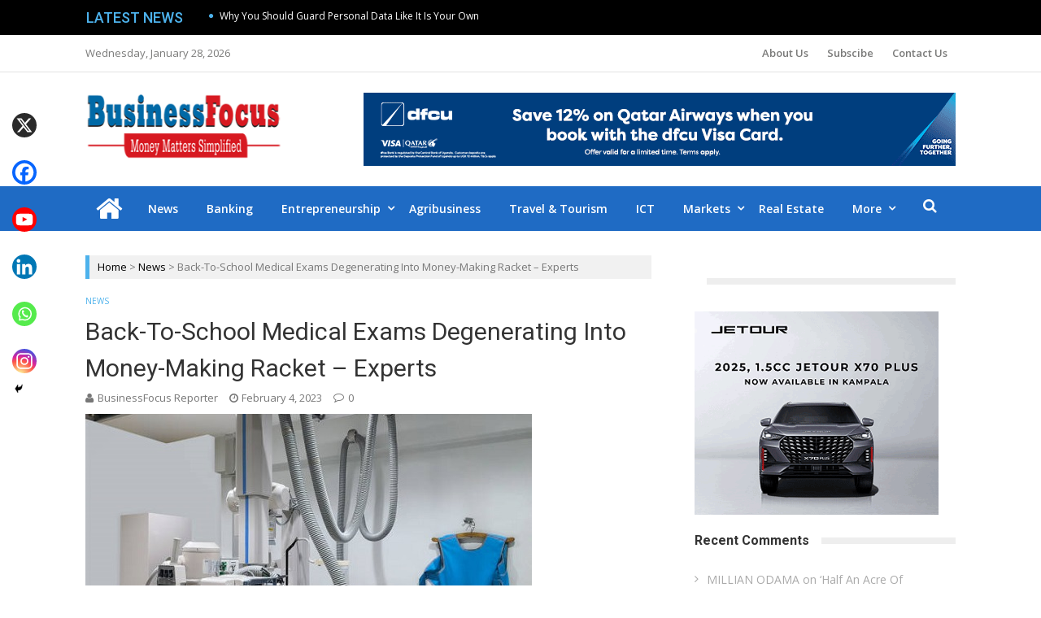

--- FILE ---
content_type: text/html; charset=UTF-8
request_url: https://businessfocus.co.ug/back-to-school-medical-exams-degenerating-into-money-making-racket-experts/
body_size: 169404
content:
<!DOCTYPE html>
<html lang="en-US">
<head>
<meta charset="UTF-8">
<meta name="viewport" content="width=device-width, initial-scale=1">
<link rel="profile" href="http://gmpg.org/xfn/11">
<link rel="pingback" href="https://businessfocus.co.ug/xmlrpc.php">

<meta name='robots' content='index, follow, max-image-preview:large, max-snippet:-1, max-video-preview:-1' />
	<style>img:is([sizes="auto" i], [sizes^="auto," i]) { contain-intrinsic-size: 3000px 1500px }</style>
	
	<!-- This site is optimized with the Yoast SEO plugin v26.7 - https://yoast.com/wordpress/plugins/seo/ -->
	<title>Back-To-School Medical Exams Degenerating Into Money-Making Racket - Experts &#187; Business Focus</title>
	<link rel="canonical" href="https://businessfocus.co.ug/back-to-school-medical-exams-degenerating-into-money-making-racket-experts/" />
	<meta property="og:locale" content="en_US" />
	<meta property="og:type" content="article" />
	<meta property="og:title" content="Back-To-School Medical Exams Degenerating Into Money-Making Racket - Experts &#187; Business Focus" />
	<meta property="og:description" content="As suppliers of school materials are busy raking in money from shoppers in last-minute shopping for children who return to school on Monday, health workers have also found themselves &#8216;drafted&#8217; into the cash bonanza as parents flock to their clinics with medical forms from schools for stamping before the learners are allowed back in class..." />
	<meta property="og:url" content="https://businessfocus.co.ug/back-to-school-medical-exams-degenerating-into-money-making-racket-experts/" />
	<meta property="og:site_name" content="Business Focus" />
	<meta property="article:publisher" content="https://m.facebook/BusinessFocusUg" />
	<meta property="article:published_time" content="2023-02-04T16:01:48+00:00" />
	<meta property="og:image" content="https://businessfocus.co.ug/wp-content/uploads/2022/02/X-Ray-machine.jpg" />
	<meta property="og:image:width" content="549" />
	<meta property="og:image:height" content="412" />
	<meta property="og:image:type" content="image/jpeg" />
	<meta name="author" content="BusinessFocus Reporter" />
	<meta name="twitter:card" content="summary_large_image" />
	<meta name="twitter:creator" content="@Businessfocusug" />
	<meta name="twitter:site" content="@Businessfocusug" />
	<meta name="twitter:label1" content="Written by" />
	<meta name="twitter:data1" content="BusinessFocus Reporter" />
	<meta name="twitter:label2" content="Est. reading time" />
	<meta name="twitter:data2" content="3 minutes" />
	<script type="application/ld+json" class="yoast-schema-graph">{"@context":"https://schema.org","@graph":[{"@type":"Article","@id":"https://businessfocus.co.ug/back-to-school-medical-exams-degenerating-into-money-making-racket-experts/#article","isPartOf":{"@id":"https://businessfocus.co.ug/back-to-school-medical-exams-degenerating-into-money-making-racket-experts/"},"author":{"name":"BusinessFocus Reporter","@id":"https://businessfocus.co.ug/#/schema/person/db152566305e79d9f4b04334747dacfb"},"headline":"Back-To-School Medical Exams Degenerating Into Money-Making Racket &#8211; Experts","datePublished":"2023-02-04T16:01:48+00:00","mainEntityOfPage":{"@id":"https://businessfocus.co.ug/back-to-school-medical-exams-degenerating-into-money-making-racket-experts/"},"wordCount":671,"commentCount":0,"publisher":{"@id":"https://businessfocus.co.ug/#organization"},"image":{"@id":"https://businessfocus.co.ug/back-to-school-medical-exams-degenerating-into-money-making-racket-experts/#primaryimage"},"thumbnailUrl":"https://businessfocus.co.ug/wp-content/uploads/2022/02/X-Ray-machine.jpg","articleSection":["News"],"inLanguage":"en-US","potentialAction":[{"@type":"CommentAction","name":"Comment","target":["https://businessfocus.co.ug/back-to-school-medical-exams-degenerating-into-money-making-racket-experts/#respond"]}]},{"@type":"WebPage","@id":"https://businessfocus.co.ug/back-to-school-medical-exams-degenerating-into-money-making-racket-experts/","url":"https://businessfocus.co.ug/back-to-school-medical-exams-degenerating-into-money-making-racket-experts/","name":"Back-To-School Medical Exams Degenerating Into Money-Making Racket - Experts &#187; Business Focus","isPartOf":{"@id":"https://businessfocus.co.ug/#website"},"primaryImageOfPage":{"@id":"https://businessfocus.co.ug/back-to-school-medical-exams-degenerating-into-money-making-racket-experts/#primaryimage"},"image":{"@id":"https://businessfocus.co.ug/back-to-school-medical-exams-degenerating-into-money-making-racket-experts/#primaryimage"},"thumbnailUrl":"https://businessfocus.co.ug/wp-content/uploads/2022/02/X-Ray-machine.jpg","datePublished":"2023-02-04T16:01:48+00:00","breadcrumb":{"@id":"https://businessfocus.co.ug/back-to-school-medical-exams-degenerating-into-money-making-racket-experts/#breadcrumb"},"inLanguage":"en-US","potentialAction":[{"@type":"ReadAction","target":["https://businessfocus.co.ug/back-to-school-medical-exams-degenerating-into-money-making-racket-experts/"]}]},{"@type":"ImageObject","inLanguage":"en-US","@id":"https://businessfocus.co.ug/back-to-school-medical-exams-degenerating-into-money-making-racket-experts/#primaryimage","url":"https://businessfocus.co.ug/wp-content/uploads/2022/02/X-Ray-machine.jpg","contentUrl":"https://businessfocus.co.ug/wp-content/uploads/2022/02/X-Ray-machine.jpg","width":549,"height":412,"caption":"X-ray medical scan machine room with radiation protection vest in hospital"},{"@type":"BreadcrumbList","@id":"https://businessfocus.co.ug/back-to-school-medical-exams-degenerating-into-money-making-racket-experts/#breadcrumb","itemListElement":[{"@type":"ListItem","position":1,"name":"Home","item":"https://businessfocus.co.ug/"},{"@type":"ListItem","position":2,"name":"Back-To-School Medical Exams Degenerating Into Money-Making Racket &#8211; Experts"}]},{"@type":"WebSite","@id":"https://businessfocus.co.ug/#website","url":"https://businessfocus.co.ug/","name":"Business Focus","description":"","publisher":{"@id":"https://businessfocus.co.ug/#organization"},"potentialAction":[{"@type":"SearchAction","target":{"@type":"EntryPoint","urlTemplate":"https://businessfocus.co.ug/?s={search_term_string}"},"query-input":{"@type":"PropertyValueSpecification","valueRequired":true,"valueName":"search_term_string"}}],"inLanguage":"en-US"},{"@type":"Organization","@id":"https://businessfocus.co.ug/#organization","name":"Business Focus","url":"https://businessfocus.co.ug/","logo":{"@type":"ImageObject","inLanguage":"en-US","@id":"https://businessfocus.co.ug/#/schema/logo/image/","url":"https://businessfocus.co.ug/wp-content/uploads/2019/01/focus1.png","contentUrl":"https://businessfocus.co.ug/wp-content/uploads/2019/01/focus1.png","width":268,"height":90,"caption":"Business Focus"},"image":{"@id":"https://businessfocus.co.ug/#/schema/logo/image/"},"sameAs":["https://m.facebook/BusinessFocusUg","https://x.com/Businessfocusug","https://www.linkedin.com/in/business-focus-752649162"]},{"@type":"Person","@id":"https://businessfocus.co.ug/#/schema/person/db152566305e79d9f4b04334747dacfb","name":"BusinessFocus Reporter","image":{"@type":"ImageObject","inLanguage":"en-US","@id":"https://businessfocus.co.ug/#/schema/person/image/","url":"https://secure.gravatar.com/avatar/2a96f0af98df0e823692267b00e96ffdd3c91ec28b5ff39b6bfe0b30cd9d9af4?s=96&d=mm&r=g","contentUrl":"https://secure.gravatar.com/avatar/2a96f0af98df0e823692267b00e96ffdd3c91ec28b5ff39b6bfe0b30cd9d9af4?s=96&d=mm&r=g","caption":"BusinessFocus Reporter"},"sameAs":["https://businessfocus.co.ug/"],"url":"https://businessfocus.co.ug/author/businessfocus/"}]}</script>
	<!-- / Yoast SEO plugin. -->


<link rel='dns-prefetch' href='//www.googletagmanager.com' />
<link rel='dns-prefetch' href='//fonts.googleapis.com' />
<link rel='dns-prefetch' href='//pagead2.googlesyndication.com' />
<link rel="alternate" type="application/rss+xml" title="Business Focus &raquo; Feed" href="https://businessfocus.co.ug/feed/" />
<link rel="alternate" type="application/rss+xml" title="Business Focus &raquo; Comments Feed" href="https://businessfocus.co.ug/comments/feed/" />
<script type="text/javascript" id="wpp-js" src="https://businessfocus.co.ug/wp-content/plugins/wordpress-popular-posts/assets/js/wpp.min.js?ver=7.3.6" data-sampling="0" data-sampling-rate="100" data-api-url="https://businessfocus.co.ug/wp-json/wordpress-popular-posts" data-post-id="64284" data-token="9ae2a531d3" data-lang="0" data-debug="0"></script>
<link rel="alternate" type="application/rss+xml" title="Business Focus &raquo; Back-To-School Medical Exams Degenerating Into Money-Making Racket &#8211; Experts Comments Feed" href="https://businessfocus.co.ug/back-to-school-medical-exams-degenerating-into-money-making-racket-experts/feed/" />
<script type="text/javascript">
/* <![CDATA[ */
window._wpemojiSettings = {"baseUrl":"https:\/\/s.w.org\/images\/core\/emoji\/16.0.1\/72x72\/","ext":".png","svgUrl":"https:\/\/s.w.org\/images\/core\/emoji\/16.0.1\/svg\/","svgExt":".svg","source":{"concatemoji":"https:\/\/businessfocus.co.ug\/wp-includes\/js\/wp-emoji-release.min.js?ver=6.8.3"}};
/*! This file is auto-generated */
!function(s,n){var o,i,e;function c(e){try{var t={supportTests:e,timestamp:(new Date).valueOf()};sessionStorage.setItem(o,JSON.stringify(t))}catch(e){}}function p(e,t,n){e.clearRect(0,0,e.canvas.width,e.canvas.height),e.fillText(t,0,0);var t=new Uint32Array(e.getImageData(0,0,e.canvas.width,e.canvas.height).data),a=(e.clearRect(0,0,e.canvas.width,e.canvas.height),e.fillText(n,0,0),new Uint32Array(e.getImageData(0,0,e.canvas.width,e.canvas.height).data));return t.every(function(e,t){return e===a[t]})}function u(e,t){e.clearRect(0,0,e.canvas.width,e.canvas.height),e.fillText(t,0,0);for(var n=e.getImageData(16,16,1,1),a=0;a<n.data.length;a++)if(0!==n.data[a])return!1;return!0}function f(e,t,n,a){switch(t){case"flag":return n(e,"\ud83c\udff3\ufe0f\u200d\u26a7\ufe0f","\ud83c\udff3\ufe0f\u200b\u26a7\ufe0f")?!1:!n(e,"\ud83c\udde8\ud83c\uddf6","\ud83c\udde8\u200b\ud83c\uddf6")&&!n(e,"\ud83c\udff4\udb40\udc67\udb40\udc62\udb40\udc65\udb40\udc6e\udb40\udc67\udb40\udc7f","\ud83c\udff4\u200b\udb40\udc67\u200b\udb40\udc62\u200b\udb40\udc65\u200b\udb40\udc6e\u200b\udb40\udc67\u200b\udb40\udc7f");case"emoji":return!a(e,"\ud83e\udedf")}return!1}function g(e,t,n,a){var r="undefined"!=typeof WorkerGlobalScope&&self instanceof WorkerGlobalScope?new OffscreenCanvas(300,150):s.createElement("canvas"),o=r.getContext("2d",{willReadFrequently:!0}),i=(o.textBaseline="top",o.font="600 32px Arial",{});return e.forEach(function(e){i[e]=t(o,e,n,a)}),i}function t(e){var t=s.createElement("script");t.src=e,t.defer=!0,s.head.appendChild(t)}"undefined"!=typeof Promise&&(o="wpEmojiSettingsSupports",i=["flag","emoji"],n.supports={everything:!0,everythingExceptFlag:!0},e=new Promise(function(e){s.addEventListener("DOMContentLoaded",e,{once:!0})}),new Promise(function(t){var n=function(){try{var e=JSON.parse(sessionStorage.getItem(o));if("object"==typeof e&&"number"==typeof e.timestamp&&(new Date).valueOf()<e.timestamp+604800&&"object"==typeof e.supportTests)return e.supportTests}catch(e){}return null}();if(!n){if("undefined"!=typeof Worker&&"undefined"!=typeof OffscreenCanvas&&"undefined"!=typeof URL&&URL.createObjectURL&&"undefined"!=typeof Blob)try{var e="postMessage("+g.toString()+"("+[JSON.stringify(i),f.toString(),p.toString(),u.toString()].join(",")+"));",a=new Blob([e],{type:"text/javascript"}),r=new Worker(URL.createObjectURL(a),{name:"wpTestEmojiSupports"});return void(r.onmessage=function(e){c(n=e.data),r.terminate(),t(n)})}catch(e){}c(n=g(i,f,p,u))}t(n)}).then(function(e){for(var t in e)n.supports[t]=e[t],n.supports.everything=n.supports.everything&&n.supports[t],"flag"!==t&&(n.supports.everythingExceptFlag=n.supports.everythingExceptFlag&&n.supports[t]);n.supports.everythingExceptFlag=n.supports.everythingExceptFlag&&!n.supports.flag,n.DOMReady=!1,n.readyCallback=function(){n.DOMReady=!0}}).then(function(){return e}).then(function(){var e;n.supports.everything||(n.readyCallback(),(e=n.source||{}).concatemoji?t(e.concatemoji):e.wpemoji&&e.twemoji&&(t(e.twemoji),t(e.wpemoji)))}))}((window,document),window._wpemojiSettings);
/* ]]> */
</script>
<!-- businessfocus.co.ug is managing ads with Advanced Ads 2.0.16 – https://wpadvancedads.com/ --><script id="busin-ready">
			window.advanced_ads_ready=function(e,a){a=a||"complete";var d=function(e){return"interactive"===a?"loading"!==e:"complete"===e};d(document.readyState)?e():document.addEventListener("readystatechange",(function(a){d(a.target.readyState)&&e()}),{once:"interactive"===a})},window.advanced_ads_ready_queue=window.advanced_ads_ready_queue||[];		</script>
		
<style id='wp-emoji-styles-inline-css' type='text/css'>

	img.wp-smiley, img.emoji {
		display: inline !important;
		border: none !important;
		box-shadow: none !important;
		height: 1em !important;
		width: 1em !important;
		margin: 0 0.07em !important;
		vertical-align: -0.1em !important;
		background: none !important;
		padding: 0 !important;
	}
</style>
<link rel='stylesheet' id='wp-block-library-css' href='https://businessfocus.co.ug/wp-includes/css/dist/block-library/style.min.css?ver=6.8.3' type='text/css' media='all' />
<style id='classic-theme-styles-inline-css' type='text/css'>
/*! This file is auto-generated */
.wp-block-button__link{color:#fff;background-color:#32373c;border-radius:9999px;box-shadow:none;text-decoration:none;padding:calc(.667em + 2px) calc(1.333em + 2px);font-size:1.125em}.wp-block-file__button{background:#32373c;color:#fff;text-decoration:none}
</style>
<style id='esf-fb-halfwidth-style-inline-css' type='text/css'>
.wp-block-create-block-easy-social-feed-facebook-carousel{background-color:#21759b;color:#fff;padding:2px}

</style>
<style id='esf-fb-fullwidth-style-inline-css' type='text/css'>
.wp-block-create-block-easy-social-feed-facebook-carousel{background-color:#21759b;color:#fff;padding:2px}

</style>
<style id='esf-fb-thumbnail-style-inline-css' type='text/css'>
.wp-block-create-block-easy-social-feed-facebook-carousel{background-color:#21759b;color:#fff;padding:2px}

</style>
<style id='pdfemb-pdf-embedder-viewer-style-inline-css' type='text/css'>
.wp-block-pdfemb-pdf-embedder-viewer{max-width:none}

</style>
<style id='global-styles-inline-css' type='text/css'>
:root{--wp--preset--aspect-ratio--square: 1;--wp--preset--aspect-ratio--4-3: 4/3;--wp--preset--aspect-ratio--3-4: 3/4;--wp--preset--aspect-ratio--3-2: 3/2;--wp--preset--aspect-ratio--2-3: 2/3;--wp--preset--aspect-ratio--16-9: 16/9;--wp--preset--aspect-ratio--9-16: 9/16;--wp--preset--color--black: #000000;--wp--preset--color--cyan-bluish-gray: #abb8c3;--wp--preset--color--white: #ffffff;--wp--preset--color--pale-pink: #f78da7;--wp--preset--color--vivid-red: #cf2e2e;--wp--preset--color--luminous-vivid-orange: #ff6900;--wp--preset--color--luminous-vivid-amber: #fcb900;--wp--preset--color--light-green-cyan: #7bdcb5;--wp--preset--color--vivid-green-cyan: #00d084;--wp--preset--color--pale-cyan-blue: #8ed1fc;--wp--preset--color--vivid-cyan-blue: #0693e3;--wp--preset--color--vivid-purple: #9b51e0;--wp--preset--gradient--vivid-cyan-blue-to-vivid-purple: linear-gradient(135deg,rgba(6,147,227,1) 0%,rgb(155,81,224) 100%);--wp--preset--gradient--light-green-cyan-to-vivid-green-cyan: linear-gradient(135deg,rgb(122,220,180) 0%,rgb(0,208,130) 100%);--wp--preset--gradient--luminous-vivid-amber-to-luminous-vivid-orange: linear-gradient(135deg,rgba(252,185,0,1) 0%,rgba(255,105,0,1) 100%);--wp--preset--gradient--luminous-vivid-orange-to-vivid-red: linear-gradient(135deg,rgba(255,105,0,1) 0%,rgb(207,46,46) 100%);--wp--preset--gradient--very-light-gray-to-cyan-bluish-gray: linear-gradient(135deg,rgb(238,238,238) 0%,rgb(169,184,195) 100%);--wp--preset--gradient--cool-to-warm-spectrum: linear-gradient(135deg,rgb(74,234,220) 0%,rgb(151,120,209) 20%,rgb(207,42,186) 40%,rgb(238,44,130) 60%,rgb(251,105,98) 80%,rgb(254,248,76) 100%);--wp--preset--gradient--blush-light-purple: linear-gradient(135deg,rgb(255,206,236) 0%,rgb(152,150,240) 100%);--wp--preset--gradient--blush-bordeaux: linear-gradient(135deg,rgb(254,205,165) 0%,rgb(254,45,45) 50%,rgb(107,0,62) 100%);--wp--preset--gradient--luminous-dusk: linear-gradient(135deg,rgb(255,203,112) 0%,rgb(199,81,192) 50%,rgb(65,88,208) 100%);--wp--preset--gradient--pale-ocean: linear-gradient(135deg,rgb(255,245,203) 0%,rgb(182,227,212) 50%,rgb(51,167,181) 100%);--wp--preset--gradient--electric-grass: linear-gradient(135deg,rgb(202,248,128) 0%,rgb(113,206,126) 100%);--wp--preset--gradient--midnight: linear-gradient(135deg,rgb(2,3,129) 0%,rgb(40,116,252) 100%);--wp--preset--font-size--small: 13px;--wp--preset--font-size--medium: 20px;--wp--preset--font-size--large: 36px;--wp--preset--font-size--x-large: 42px;--wp--preset--spacing--20: 0.44rem;--wp--preset--spacing--30: 0.67rem;--wp--preset--spacing--40: 1rem;--wp--preset--spacing--50: 1.5rem;--wp--preset--spacing--60: 2.25rem;--wp--preset--spacing--70: 3.38rem;--wp--preset--spacing--80: 5.06rem;--wp--preset--shadow--natural: 6px 6px 9px rgba(0, 0, 0, 0.2);--wp--preset--shadow--deep: 12px 12px 50px rgba(0, 0, 0, 0.4);--wp--preset--shadow--sharp: 6px 6px 0px rgba(0, 0, 0, 0.2);--wp--preset--shadow--outlined: 6px 6px 0px -3px rgba(255, 255, 255, 1), 6px 6px rgba(0, 0, 0, 1);--wp--preset--shadow--crisp: 6px 6px 0px rgba(0, 0, 0, 1);}:where(.is-layout-flex){gap: 0.5em;}:where(.is-layout-grid){gap: 0.5em;}body .is-layout-flex{display: flex;}.is-layout-flex{flex-wrap: wrap;align-items: center;}.is-layout-flex > :is(*, div){margin: 0;}body .is-layout-grid{display: grid;}.is-layout-grid > :is(*, div){margin: 0;}:where(.wp-block-columns.is-layout-flex){gap: 2em;}:where(.wp-block-columns.is-layout-grid){gap: 2em;}:where(.wp-block-post-template.is-layout-flex){gap: 1.25em;}:where(.wp-block-post-template.is-layout-grid){gap: 1.25em;}.has-black-color{color: var(--wp--preset--color--black) !important;}.has-cyan-bluish-gray-color{color: var(--wp--preset--color--cyan-bluish-gray) !important;}.has-white-color{color: var(--wp--preset--color--white) !important;}.has-pale-pink-color{color: var(--wp--preset--color--pale-pink) !important;}.has-vivid-red-color{color: var(--wp--preset--color--vivid-red) !important;}.has-luminous-vivid-orange-color{color: var(--wp--preset--color--luminous-vivid-orange) !important;}.has-luminous-vivid-amber-color{color: var(--wp--preset--color--luminous-vivid-amber) !important;}.has-light-green-cyan-color{color: var(--wp--preset--color--light-green-cyan) !important;}.has-vivid-green-cyan-color{color: var(--wp--preset--color--vivid-green-cyan) !important;}.has-pale-cyan-blue-color{color: var(--wp--preset--color--pale-cyan-blue) !important;}.has-vivid-cyan-blue-color{color: var(--wp--preset--color--vivid-cyan-blue) !important;}.has-vivid-purple-color{color: var(--wp--preset--color--vivid-purple) !important;}.has-black-background-color{background-color: var(--wp--preset--color--black) !important;}.has-cyan-bluish-gray-background-color{background-color: var(--wp--preset--color--cyan-bluish-gray) !important;}.has-white-background-color{background-color: var(--wp--preset--color--white) !important;}.has-pale-pink-background-color{background-color: var(--wp--preset--color--pale-pink) !important;}.has-vivid-red-background-color{background-color: var(--wp--preset--color--vivid-red) !important;}.has-luminous-vivid-orange-background-color{background-color: var(--wp--preset--color--luminous-vivid-orange) !important;}.has-luminous-vivid-amber-background-color{background-color: var(--wp--preset--color--luminous-vivid-amber) !important;}.has-light-green-cyan-background-color{background-color: var(--wp--preset--color--light-green-cyan) !important;}.has-vivid-green-cyan-background-color{background-color: var(--wp--preset--color--vivid-green-cyan) !important;}.has-pale-cyan-blue-background-color{background-color: var(--wp--preset--color--pale-cyan-blue) !important;}.has-vivid-cyan-blue-background-color{background-color: var(--wp--preset--color--vivid-cyan-blue) !important;}.has-vivid-purple-background-color{background-color: var(--wp--preset--color--vivid-purple) !important;}.has-black-border-color{border-color: var(--wp--preset--color--black) !important;}.has-cyan-bluish-gray-border-color{border-color: var(--wp--preset--color--cyan-bluish-gray) !important;}.has-white-border-color{border-color: var(--wp--preset--color--white) !important;}.has-pale-pink-border-color{border-color: var(--wp--preset--color--pale-pink) !important;}.has-vivid-red-border-color{border-color: var(--wp--preset--color--vivid-red) !important;}.has-luminous-vivid-orange-border-color{border-color: var(--wp--preset--color--luminous-vivid-orange) !important;}.has-luminous-vivid-amber-border-color{border-color: var(--wp--preset--color--luminous-vivid-amber) !important;}.has-light-green-cyan-border-color{border-color: var(--wp--preset--color--light-green-cyan) !important;}.has-vivid-green-cyan-border-color{border-color: var(--wp--preset--color--vivid-green-cyan) !important;}.has-pale-cyan-blue-border-color{border-color: var(--wp--preset--color--pale-cyan-blue) !important;}.has-vivid-cyan-blue-border-color{border-color: var(--wp--preset--color--vivid-cyan-blue) !important;}.has-vivid-purple-border-color{border-color: var(--wp--preset--color--vivid-purple) !important;}.has-vivid-cyan-blue-to-vivid-purple-gradient-background{background: var(--wp--preset--gradient--vivid-cyan-blue-to-vivid-purple) !important;}.has-light-green-cyan-to-vivid-green-cyan-gradient-background{background: var(--wp--preset--gradient--light-green-cyan-to-vivid-green-cyan) !important;}.has-luminous-vivid-amber-to-luminous-vivid-orange-gradient-background{background: var(--wp--preset--gradient--luminous-vivid-amber-to-luminous-vivid-orange) !important;}.has-luminous-vivid-orange-to-vivid-red-gradient-background{background: var(--wp--preset--gradient--luminous-vivid-orange-to-vivid-red) !important;}.has-very-light-gray-to-cyan-bluish-gray-gradient-background{background: var(--wp--preset--gradient--very-light-gray-to-cyan-bluish-gray) !important;}.has-cool-to-warm-spectrum-gradient-background{background: var(--wp--preset--gradient--cool-to-warm-spectrum) !important;}.has-blush-light-purple-gradient-background{background: var(--wp--preset--gradient--blush-light-purple) !important;}.has-blush-bordeaux-gradient-background{background: var(--wp--preset--gradient--blush-bordeaux) !important;}.has-luminous-dusk-gradient-background{background: var(--wp--preset--gradient--luminous-dusk) !important;}.has-pale-ocean-gradient-background{background: var(--wp--preset--gradient--pale-ocean) !important;}.has-electric-grass-gradient-background{background: var(--wp--preset--gradient--electric-grass) !important;}.has-midnight-gradient-background{background: var(--wp--preset--gradient--midnight) !important;}.has-small-font-size{font-size: var(--wp--preset--font-size--small) !important;}.has-medium-font-size{font-size: var(--wp--preset--font-size--medium) !important;}.has-large-font-size{font-size: var(--wp--preset--font-size--large) !important;}.has-x-large-font-size{font-size: var(--wp--preset--font-size--x-large) !important;}
:where(.wp-block-post-template.is-layout-flex){gap: 1.25em;}:where(.wp-block-post-template.is-layout-grid){gap: 1.25em;}
:where(.wp-block-columns.is-layout-flex){gap: 2em;}:where(.wp-block-columns.is-layout-grid){gap: 2em;}
:root :where(.wp-block-pullquote){font-size: 1.5em;line-height: 1.6;}
</style>
<link rel='stylesheet' id='ap-front-styles-css' href='https://businessfocus.co.ug/wp-content/plugins/accesspress-anonymous-post/css/frontend-style.css?ver=2.8.2' type='text/css' media='all' />
<link rel='stylesheet' id='lightbox-css' href='https://businessfocus.co.ug/wp-content/plugins/accesspress-instagram-feed/css/lightbox.css?ver=4.0.6' type='text/css' media='all' />
<link rel='stylesheet' id='owl-theme-css' href='https://businessfocus.co.ug/wp-content/plugins/accesspress-instagram-feed/css/owl.theme.css?ver=4.0.6' type='text/css' media='all' />
<link rel='stylesheet' id='owl-carousel-css' href='https://businessfocus.co.ug/wp-content/plugins/accesspress-instagram-feed/css/owl.carousel.css?ver=4.0.6' type='text/css' media='all' />
<link rel='stylesheet' id='apif-frontend-css-css' href='https://businessfocus.co.ug/wp-content/plugins/accesspress-instagram-feed/css/frontend.css?ver=4.0.6' type='text/css' media='all' />
<link rel='stylesheet' id='apif-font-awesome-css' href='https://businessfocus.co.ug/wp-content/plugins/accesspress-instagram-feed/css/font-awesome.min.css?ver=4.0.6' type='text/css' media='all' />
<link rel='stylesheet' id='apif-gridrotator-css' href='https://businessfocus.co.ug/wp-content/plugins/accesspress-instagram-feed/css/gridrotator.css?ver=4.0.6' type='text/css' media='all' />
<link rel='stylesheet' id='fontawesome-five-css-css' href='https://businessfocus.co.ug/wp-content/plugins/accesspress-social-counter/css/fontawesome-all.css?ver=1.9.2' type='text/css' media='all' />
<link rel='stylesheet' id='apsc-frontend-css-css' href='https://businessfocus.co.ug/wp-content/plugins/accesspress-social-counter/css/frontend.css?ver=1.9.2' type='text/css' media='all' />
<link rel='stylesheet' id='titan-adminbar-styles-css' href='https://businessfocus.co.ug/wp-content/plugins/anti-spam/assets/css/admin-bar.css?ver=7.4.0' type='text/css' media='all' />
<link rel='stylesheet' id='easy-facebook-likebox-custom-fonts-css' href='https://businessfocus.co.ug/wp-content/plugins/easy-facebook-likebox/frontend/assets/css/esf-custom-fonts.css?ver=6.8.3' type='text/css' media='all' />
<link rel='stylesheet' id='easy-facebook-likebox-popup-styles-css' href='https://businessfocus.co.ug/wp-content/plugins/easy-facebook-likebox/facebook/frontend/assets/css/esf-free-popup.css?ver=6.7.2' type='text/css' media='all' />
<link rel='stylesheet' id='easy-facebook-likebox-frontend-css' href='https://businessfocus.co.ug/wp-content/plugins/easy-facebook-likebox/facebook/frontend/assets/css/easy-facebook-likebox-frontend.css?ver=6.7.2' type='text/css' media='all' />
<link rel='stylesheet' id='easy-facebook-likebox-customizer-style-css' href='https://businessfocus.co.ug/wp-admin/admin-ajax.php?action=easy-facebook-likebox-customizer-style&#038;ver=6.7.2' type='text/css' media='all' />
<link rel='stylesheet' id='wordpress-popular-posts-css-css' href='https://businessfocus.co.ug/wp-content/plugins/wordpress-popular-posts/assets/css/wpp.css?ver=7.3.6' type='text/css' media='all' />
<link rel='stylesheet' id='vmag-pro-google-fonts-css' href='//fonts.googleapis.com/css?family=Open+Sans%3A400%2C600%2C700%2C400italic%2C300%7CRoboto%3A400%2C500%2C700%2C300%2C400italic&#038;ver=6.8.3' type='text/css' media='all' />
<link rel='stylesheet' id='lightslider-style-css' href='https://businessfocus.co.ug/wp-content/themes/vmag-pro/assets/library/lightslider/lightslider.css?ver=1.1.5' type='text/css' media='all' />
<link rel='stylesheet' id='font-awesome-style-css' href='https://businessfocus.co.ug/wp-content/themes/vmag-pro/assets/library/font-awesome/css/font-awesome.css?ver=4.5.0' type='text/css' media='all' />
<link rel='stylesheet' id='animate-css-css' href='https://businessfocus.co.ug/wp-content/themes/vmag-pro/assets/css/animate.css?ver=3.5.1' type='text/css' media='all' />
<link rel='stylesheet' id='prettyPhoto-style-css' href='https://businessfocus.co.ug/wp-content/themes/vmag-pro/assets/css/prettyPhoto.css?ver=3.1.6' type='text/css' media='all' />
<link rel='stylesheet' id='mCustomScrollbar-style-css' href='https://businessfocus.co.ug/wp-content/themes/vmag-pro/assets/library/scrollbar/jquery.mCustomScrollbar.min.css?ver=3.1.5' type='text/css' media='all' />
<link rel='stylesheet' id='vmag-pro-style-css' href='https://businessfocus.co.ug/wp-content/themes/vmag-pro/style.css?ver=1.0.1' type='text/css' media='all' />
<style id='vmag-pro-style-inline-css' type='text/css'>
.single .single-layout2-header .cat-links a.cat-5, .single .layout3-content-wrapper .entry-content .cat-links a.cat-5, .archive .layout3-content-wrapper .entry-content .cat-links a.cat-5{
					background: #267f33;
				}
				.vmag_pro_fullwidth_slider span.cat-links a.cat-5, 
				.vmag_pro_block_posts_carousel .block_crs_layout_1 span.cat-links.layout a.cat-5, 
				.vmag_pro_fullwidth_slider span.post-tags-links a.cat-5, 
				.vmag_pro_block_posts_carousel span.post-tags-links a.cat-5, 
				.vmag_pro_block_posts_ajax span.post-tags-links a.cat-5,
				.site-footer .vmag-footer-widget-wrapper .widget.vmag_pro_block_posts_list .single-post span.cat-links a.cat-5,
                .site-footer .vmag_pro_category_posts_slider span.cat-links a.cat-5, .vmag-home-aside .vmag_pro_category_posts_slider span.cat-links a.cat-5, .vmag-home-bottom-aside .vmag_pro_category_posts_slider span.cat-links a.cat-5,
                .widget_vmag_pro_featured_slider span.cat-links a.cat-5,
                .vmag_pro_block_posts_carousel .block_crs_layout_1 span.cat-links a.cat-5,
                .vmag_pro_fullwidth_block_posts .fw_block_layout_1 .single-posts-wrapper .single-post span.cat-links a.cat-5,
                .vmag_pro_fullwidth_block_posts .fw_block_layout_2 .single-posts-wrapper .single-post span.cat-links a.cat-5,
                .vmag_pro_category_posts_slider .cat-links a.cat-5,
				.site-footer .vmag-footer-widget-wrapper .widget.vmag_pro_block_posts_list .single-post span.post-tags-links a.cat-5{
					color: #fff;
					background: #267f33;
				}
				span.cat-links a.cat-5 {
					color: #267f33;
				}
.single .single-layout2-header .cat-links a.cat-6, .single .layout3-content-wrapper .entry-content .cat-links a.cat-6, .archive .layout3-content-wrapper .entry-content .cat-links a.cat-6{
					background: #dd6b49;
				}
				.vmag_pro_fullwidth_slider span.cat-links a.cat-6, 
				.vmag_pro_block_posts_carousel .block_crs_layout_1 span.cat-links.layout a.cat-6, 
				.vmag_pro_fullwidth_slider span.post-tags-links a.cat-6, 
				.vmag_pro_block_posts_carousel span.post-tags-links a.cat-6, 
				.vmag_pro_block_posts_ajax span.post-tags-links a.cat-6,
				.site-footer .vmag-footer-widget-wrapper .widget.vmag_pro_block_posts_list .single-post span.cat-links a.cat-6,
                .site-footer .vmag_pro_category_posts_slider span.cat-links a.cat-6, .vmag-home-aside .vmag_pro_category_posts_slider span.cat-links a.cat-6, .vmag-home-bottom-aside .vmag_pro_category_posts_slider span.cat-links a.cat-6,
                .widget_vmag_pro_featured_slider span.cat-links a.cat-6,
                .vmag_pro_block_posts_carousel .block_crs_layout_1 span.cat-links a.cat-6,
                .vmag_pro_fullwidth_block_posts .fw_block_layout_1 .single-posts-wrapper .single-post span.cat-links a.cat-6,
                .vmag_pro_fullwidth_block_posts .fw_block_layout_2 .single-posts-wrapper .single-post span.cat-links a.cat-6,
                .vmag_pro_category_posts_slider .cat-links a.cat-6,
				.site-footer .vmag-footer-widget-wrapper .widget.vmag_pro_block_posts_list .single-post span.post-tags-links a.cat-6{
					color: #fff;
					background: #dd6b49;
				}
				span.cat-links a.cat-6 {
					color: #dd6b49;
				}
.single .single-layout2-header .cat-links a.cat-3, .single .layout3-content-wrapper .entry-content .cat-links a.cat-3, .archive .layout3-content-wrapper .entry-content .cat-links a.cat-3{
					background: #4db2ec;
				}
				.vmag_pro_fullwidth_slider span.cat-links a.cat-3, 
				.vmag_pro_block_posts_carousel .block_crs_layout_1 span.cat-links.layout a.cat-3, 
				.vmag_pro_fullwidth_slider span.post-tags-links a.cat-3, 
				.vmag_pro_block_posts_carousel span.post-tags-links a.cat-3, 
				.vmag_pro_block_posts_ajax span.post-tags-links a.cat-3,
				.site-footer .vmag-footer-widget-wrapper .widget.vmag_pro_block_posts_list .single-post span.cat-links a.cat-3,
                .site-footer .vmag_pro_category_posts_slider span.cat-links a.cat-3, .vmag-home-aside .vmag_pro_category_posts_slider span.cat-links a.cat-3, .vmag-home-bottom-aside .vmag_pro_category_posts_slider span.cat-links a.cat-3,
                .widget_vmag_pro_featured_slider span.cat-links a.cat-3,
                .vmag_pro_block_posts_carousel .block_crs_layout_1 span.cat-links a.cat-3,
                .vmag_pro_fullwidth_block_posts .fw_block_layout_1 .single-posts-wrapper .single-post span.cat-links a.cat-3,
                .vmag_pro_fullwidth_block_posts .fw_block_layout_2 .single-posts-wrapper .single-post span.cat-links a.cat-3,
                .vmag_pro_category_posts_slider .cat-links a.cat-3,
				.site-footer .vmag-footer-widget-wrapper .widget.vmag_pro_block_posts_list .single-post span.post-tags-links a.cat-3{
					color: #fff;
					background: #4db2ec;
				}
				span.cat-links a.cat-3 {
					color: #4db2ec;
				}
.single .single-layout2-header .cat-links a.cat-17, .single .layout3-content-wrapper .entry-content .cat-links a.cat-17, .archive .layout3-content-wrapper .entry-content .cat-links a.cat-17{
					background: #eeee22;
				}
				.vmag_pro_fullwidth_slider span.cat-links a.cat-17, 
				.vmag_pro_block_posts_carousel .block_crs_layout_1 span.cat-links.layout a.cat-17, 
				.vmag_pro_fullwidth_slider span.post-tags-links a.cat-17, 
				.vmag_pro_block_posts_carousel span.post-tags-links a.cat-17, 
				.vmag_pro_block_posts_ajax span.post-tags-links a.cat-17,
				.site-footer .vmag-footer-widget-wrapper .widget.vmag_pro_block_posts_list .single-post span.cat-links a.cat-17,
                .site-footer .vmag_pro_category_posts_slider span.cat-links a.cat-17, .vmag-home-aside .vmag_pro_category_posts_slider span.cat-links a.cat-17, .vmag-home-bottom-aside .vmag_pro_category_posts_slider span.cat-links a.cat-17,
                .widget_vmag_pro_featured_slider span.cat-links a.cat-17,
                .vmag_pro_block_posts_carousel .block_crs_layout_1 span.cat-links a.cat-17,
                .vmag_pro_fullwidth_block_posts .fw_block_layout_1 .single-posts-wrapper .single-post span.cat-links a.cat-17,
                .vmag_pro_fullwidth_block_posts .fw_block_layout_2 .single-posts-wrapper .single-post span.cat-links a.cat-17,
                .vmag_pro_category_posts_slider .cat-links a.cat-17,
				.site-footer .vmag-footer-widget-wrapper .widget.vmag_pro_block_posts_list .single-post span.post-tags-links a.cat-17{
					color: #fff;
					background: #eeee22;
				}
				span.cat-links a.cat-17 {
					color: #eeee22;
				}
.single .single-layout2-header .cat-links a.cat-55, .single .layout3-content-wrapper .entry-content .cat-links a.cat-55, .archive .layout3-content-wrapper .entry-content .cat-links a.cat-55{
					background: #8224e3;
				}
				.vmag_pro_fullwidth_slider span.cat-links a.cat-55, 
				.vmag_pro_block_posts_carousel .block_crs_layout_1 span.cat-links.layout a.cat-55, 
				.vmag_pro_fullwidth_slider span.post-tags-links a.cat-55, 
				.vmag_pro_block_posts_carousel span.post-tags-links a.cat-55, 
				.vmag_pro_block_posts_ajax span.post-tags-links a.cat-55,
				.site-footer .vmag-footer-widget-wrapper .widget.vmag_pro_block_posts_list .single-post span.cat-links a.cat-55,
                .site-footer .vmag_pro_category_posts_slider span.cat-links a.cat-55, .vmag-home-aside .vmag_pro_category_posts_slider span.cat-links a.cat-55, .vmag-home-bottom-aside .vmag_pro_category_posts_slider span.cat-links a.cat-55,
                .widget_vmag_pro_featured_slider span.cat-links a.cat-55,
                .vmag_pro_block_posts_carousel .block_crs_layout_1 span.cat-links a.cat-55,
                .vmag_pro_fullwidth_block_posts .fw_block_layout_1 .single-posts-wrapper .single-post span.cat-links a.cat-55,
                .vmag_pro_fullwidth_block_posts .fw_block_layout_2 .single-posts-wrapper .single-post span.cat-links a.cat-55,
                .vmag_pro_category_posts_slider .cat-links a.cat-55,
				.site-footer .vmag-footer-widget-wrapper .widget.vmag_pro_block_posts_list .single-post span.post-tags-links a.cat-55{
					color: #fff;
					background: #8224e3;
				}
				span.cat-links a.cat-55 {
					color: #8224e3;
				}
.single .single-layout2-header .cat-links a.cat-16, .single .layout3-content-wrapper .entry-content .cat-links a.cat-16, .archive .layout3-content-wrapper .entry-content .cat-links a.cat-16{
					background: #dd3333;
				}
				.vmag_pro_fullwidth_slider span.cat-links a.cat-16, 
				.vmag_pro_block_posts_carousel .block_crs_layout_1 span.cat-links.layout a.cat-16, 
				.vmag_pro_fullwidth_slider span.post-tags-links a.cat-16, 
				.vmag_pro_block_posts_carousel span.post-tags-links a.cat-16, 
				.vmag_pro_block_posts_ajax span.post-tags-links a.cat-16,
				.site-footer .vmag-footer-widget-wrapper .widget.vmag_pro_block_posts_list .single-post span.cat-links a.cat-16,
                .site-footer .vmag_pro_category_posts_slider span.cat-links a.cat-16, .vmag-home-aside .vmag_pro_category_posts_slider span.cat-links a.cat-16, .vmag-home-bottom-aside .vmag_pro_category_posts_slider span.cat-links a.cat-16,
                .widget_vmag_pro_featured_slider span.cat-links a.cat-16,
                .vmag_pro_block_posts_carousel .block_crs_layout_1 span.cat-links a.cat-16,
                .vmag_pro_fullwidth_block_posts .fw_block_layout_1 .single-posts-wrapper .single-post span.cat-links a.cat-16,
                .vmag_pro_fullwidth_block_posts .fw_block_layout_2 .single-posts-wrapper .single-post span.cat-links a.cat-16,
                .vmag_pro_category_posts_slider .cat-links a.cat-16,
				.site-footer .vmag-footer-widget-wrapper .widget.vmag_pro_block_posts_list .single-post span.post-tags-links a.cat-16{
					color: #fff;
					background: #dd3333;
				}
				span.cat-links a.cat-16 {
					color: #dd3333;
				}
.single .single-layout2-header .cat-links a.cat-152, .single .layout3-content-wrapper .entry-content .cat-links a.cat-152, .archive .layout3-content-wrapper .entry-content .cat-links a.cat-152{
					background: #0325a3;
				}
				.vmag_pro_fullwidth_slider span.cat-links a.cat-152, 
				.vmag_pro_block_posts_carousel .block_crs_layout_1 span.cat-links.layout a.cat-152, 
				.vmag_pro_fullwidth_slider span.post-tags-links a.cat-152, 
				.vmag_pro_block_posts_carousel span.post-tags-links a.cat-152, 
				.vmag_pro_block_posts_ajax span.post-tags-links a.cat-152,
				.site-footer .vmag-footer-widget-wrapper .widget.vmag_pro_block_posts_list .single-post span.cat-links a.cat-152,
                .site-footer .vmag_pro_category_posts_slider span.cat-links a.cat-152, .vmag-home-aside .vmag_pro_category_posts_slider span.cat-links a.cat-152, .vmag-home-bottom-aside .vmag_pro_category_posts_slider span.cat-links a.cat-152,
                .widget_vmag_pro_featured_slider span.cat-links a.cat-152,
                .vmag_pro_block_posts_carousel .block_crs_layout_1 span.cat-links a.cat-152,
                .vmag_pro_fullwidth_block_posts .fw_block_layout_1 .single-posts-wrapper .single-post span.cat-links a.cat-152,
                .vmag_pro_fullwidth_block_posts .fw_block_layout_2 .single-posts-wrapper .single-post span.cat-links a.cat-152,
                .vmag_pro_category_posts_slider .cat-links a.cat-152,
				.site-footer .vmag-footer-widget-wrapper .widget.vmag_pro_block_posts_list .single-post span.post-tags-links a.cat-152{
					color: #fff;
					background: #0325a3;
				}
				span.cat-links a.cat-152 {
					color: #0325a3;
				}
.single .single-layout2-header .cat-links a.cat-23, .single .layout3-content-wrapper .entry-content .cat-links a.cat-23, .archive .layout3-content-wrapper .entry-content .cat-links a.cat-23{
					background: #50c906;
				}
				.vmag_pro_fullwidth_slider span.cat-links a.cat-23, 
				.vmag_pro_block_posts_carousel .block_crs_layout_1 span.cat-links.layout a.cat-23, 
				.vmag_pro_fullwidth_slider span.post-tags-links a.cat-23, 
				.vmag_pro_block_posts_carousel span.post-tags-links a.cat-23, 
				.vmag_pro_block_posts_ajax span.post-tags-links a.cat-23,
				.site-footer .vmag-footer-widget-wrapper .widget.vmag_pro_block_posts_list .single-post span.cat-links a.cat-23,
                .site-footer .vmag_pro_category_posts_slider span.cat-links a.cat-23, .vmag-home-aside .vmag_pro_category_posts_slider span.cat-links a.cat-23, .vmag-home-bottom-aside .vmag_pro_category_posts_slider span.cat-links a.cat-23,
                .widget_vmag_pro_featured_slider span.cat-links a.cat-23,
                .vmag_pro_block_posts_carousel .block_crs_layout_1 span.cat-links a.cat-23,
                .vmag_pro_fullwidth_block_posts .fw_block_layout_1 .single-posts-wrapper .single-post span.cat-links a.cat-23,
                .vmag_pro_fullwidth_block_posts .fw_block_layout_2 .single-posts-wrapper .single-post span.cat-links a.cat-23,
                .vmag_pro_category_posts_slider .cat-links a.cat-23,
				.site-footer .vmag-footer-widget-wrapper .widget.vmag_pro_block_posts_list .single-post span.post-tags-links a.cat-23{
					color: #fff;
					background: #50c906;
				}
				span.cat-links a.cat-23 {
					color: #50c906;
				}
.single .single-layout2-header .cat-links a.cat-153, .single .layout3-content-wrapper .entry-content .cat-links a.cat-153, .archive .layout3-content-wrapper .entry-content .cat-links a.cat-153{
					background: #d810ea;
				}
				.vmag_pro_fullwidth_slider span.cat-links a.cat-153, 
				.vmag_pro_block_posts_carousel .block_crs_layout_1 span.cat-links.layout a.cat-153, 
				.vmag_pro_fullwidth_slider span.post-tags-links a.cat-153, 
				.vmag_pro_block_posts_carousel span.post-tags-links a.cat-153, 
				.vmag_pro_block_posts_ajax span.post-tags-links a.cat-153,
				.site-footer .vmag-footer-widget-wrapper .widget.vmag_pro_block_posts_list .single-post span.cat-links a.cat-153,
                .site-footer .vmag_pro_category_posts_slider span.cat-links a.cat-153, .vmag-home-aside .vmag_pro_category_posts_slider span.cat-links a.cat-153, .vmag-home-bottom-aside .vmag_pro_category_posts_slider span.cat-links a.cat-153,
                .widget_vmag_pro_featured_slider span.cat-links a.cat-153,
                .vmag_pro_block_posts_carousel .block_crs_layout_1 span.cat-links a.cat-153,
                .vmag_pro_fullwidth_block_posts .fw_block_layout_1 .single-posts-wrapper .single-post span.cat-links a.cat-153,
                .vmag_pro_fullwidth_block_posts .fw_block_layout_2 .single-posts-wrapper .single-post span.cat-links a.cat-153,
                .vmag_pro_category_posts_slider .cat-links a.cat-153,
				.site-footer .vmag-footer-widget-wrapper .widget.vmag_pro_block_posts_list .single-post span.post-tags-links a.cat-153{
					color: #fff;
					background: #d810ea;
				}
				span.cat-links a.cat-153 {
					color: #d810ea;
				}
.single .single-layout2-header .cat-links a.cat-26, .single .layout3-content-wrapper .entry-content .cat-links a.cat-26, .archive .layout3-content-wrapper .entry-content .cat-links a.cat-26{
					background: #5af4ea;
				}
				.vmag_pro_fullwidth_slider span.cat-links a.cat-26, 
				.vmag_pro_block_posts_carousel .block_crs_layout_1 span.cat-links.layout a.cat-26, 
				.vmag_pro_fullwidth_slider span.post-tags-links a.cat-26, 
				.vmag_pro_block_posts_carousel span.post-tags-links a.cat-26, 
				.vmag_pro_block_posts_ajax span.post-tags-links a.cat-26,
				.site-footer .vmag-footer-widget-wrapper .widget.vmag_pro_block_posts_list .single-post span.cat-links a.cat-26,
                .site-footer .vmag_pro_category_posts_slider span.cat-links a.cat-26, .vmag-home-aside .vmag_pro_category_posts_slider span.cat-links a.cat-26, .vmag-home-bottom-aside .vmag_pro_category_posts_slider span.cat-links a.cat-26,
                .widget_vmag_pro_featured_slider span.cat-links a.cat-26,
                .vmag_pro_block_posts_carousel .block_crs_layout_1 span.cat-links a.cat-26,
                .vmag_pro_fullwidth_block_posts .fw_block_layout_1 .single-posts-wrapper .single-post span.cat-links a.cat-26,
                .vmag_pro_fullwidth_block_posts .fw_block_layout_2 .single-posts-wrapper .single-post span.cat-links a.cat-26,
                .vmag_pro_category_posts_slider .cat-links a.cat-26,
				.site-footer .vmag-footer-widget-wrapper .widget.vmag_pro_block_posts_list .single-post span.post-tags-links a.cat-26{
					color: #fff;
					background: #5af4ea;
				}
				span.cat-links a.cat-26 {
					color: #5af4ea;
				}
.single .single-layout2-header .cat-links a.cat-154, .single .layout3-content-wrapper .entry-content .cat-links a.cat-154, .archive .layout3-content-wrapper .entry-content .cat-links a.cat-154{
					background: #4db2ec;
				}
				.vmag_pro_fullwidth_slider span.cat-links a.cat-154, 
				.vmag_pro_block_posts_carousel .block_crs_layout_1 span.cat-links.layout a.cat-154, 
				.vmag_pro_fullwidth_slider span.post-tags-links a.cat-154, 
				.vmag_pro_block_posts_carousel span.post-tags-links a.cat-154, 
				.vmag_pro_block_posts_ajax span.post-tags-links a.cat-154,
				.site-footer .vmag-footer-widget-wrapper .widget.vmag_pro_block_posts_list .single-post span.cat-links a.cat-154,
                .site-footer .vmag_pro_category_posts_slider span.cat-links a.cat-154, .vmag-home-aside .vmag_pro_category_posts_slider span.cat-links a.cat-154, .vmag-home-bottom-aside .vmag_pro_category_posts_slider span.cat-links a.cat-154,
                .widget_vmag_pro_featured_slider span.cat-links a.cat-154,
                .vmag_pro_block_posts_carousel .block_crs_layout_1 span.cat-links a.cat-154,
                .vmag_pro_fullwidth_block_posts .fw_block_layout_1 .single-posts-wrapper .single-post span.cat-links a.cat-154,
                .vmag_pro_fullwidth_block_posts .fw_block_layout_2 .single-posts-wrapper .single-post span.cat-links a.cat-154,
                .vmag_pro_category_posts_slider .cat-links a.cat-154,
				.site-footer .vmag-footer-widget-wrapper .widget.vmag_pro_block_posts_list .single-post span.post-tags-links a.cat-154{
					color: #fff;
					background: #4db2ec;
				}
				span.cat-links a.cat-154 {
					color: #4db2ec;
				}
.single .single-layout2-header .cat-links a.cat-7, .single .layout3-content-wrapper .entry-content .cat-links a.cat-7, .archive .layout3-content-wrapper .entry-content .cat-links a.cat-7{
					background: #a0a8bf;
				}
				.vmag_pro_fullwidth_slider span.cat-links a.cat-7, 
				.vmag_pro_block_posts_carousel .block_crs_layout_1 span.cat-links.layout a.cat-7, 
				.vmag_pro_fullwidth_slider span.post-tags-links a.cat-7, 
				.vmag_pro_block_posts_carousel span.post-tags-links a.cat-7, 
				.vmag_pro_block_posts_ajax span.post-tags-links a.cat-7,
				.site-footer .vmag-footer-widget-wrapper .widget.vmag_pro_block_posts_list .single-post span.cat-links a.cat-7,
                .site-footer .vmag_pro_category_posts_slider span.cat-links a.cat-7, .vmag-home-aside .vmag_pro_category_posts_slider span.cat-links a.cat-7, .vmag-home-bottom-aside .vmag_pro_category_posts_slider span.cat-links a.cat-7,
                .widget_vmag_pro_featured_slider span.cat-links a.cat-7,
                .vmag_pro_block_posts_carousel .block_crs_layout_1 span.cat-links a.cat-7,
                .vmag_pro_fullwidth_block_posts .fw_block_layout_1 .single-posts-wrapper .single-post span.cat-links a.cat-7,
                .vmag_pro_fullwidth_block_posts .fw_block_layout_2 .single-posts-wrapper .single-post span.cat-links a.cat-7,
                .vmag_pro_category_posts_slider .cat-links a.cat-7,
				.site-footer .vmag-footer-widget-wrapper .widget.vmag_pro_block_posts_list .single-post span.post-tags-links a.cat-7{
					color: #fff;
					background: #a0a8bf;
				}
				span.cat-links a.cat-7 {
					color: #a0a8bf;
				}
.single .single-layout2-header .cat-links a.cat-22, .single .layout3-content-wrapper .entry-content .cat-links a.cat-22, .archive .layout3-content-wrapper .entry-content .cat-links a.cat-22{
					background: #0886a3;
				}
				.vmag_pro_fullwidth_slider span.cat-links a.cat-22, 
				.vmag_pro_block_posts_carousel .block_crs_layout_1 span.cat-links.layout a.cat-22, 
				.vmag_pro_fullwidth_slider span.post-tags-links a.cat-22, 
				.vmag_pro_block_posts_carousel span.post-tags-links a.cat-22, 
				.vmag_pro_block_posts_ajax span.post-tags-links a.cat-22,
				.site-footer .vmag-footer-widget-wrapper .widget.vmag_pro_block_posts_list .single-post span.cat-links a.cat-22,
                .site-footer .vmag_pro_category_posts_slider span.cat-links a.cat-22, .vmag-home-aside .vmag_pro_category_posts_slider span.cat-links a.cat-22, .vmag-home-bottom-aside .vmag_pro_category_posts_slider span.cat-links a.cat-22,
                .widget_vmag_pro_featured_slider span.cat-links a.cat-22,
                .vmag_pro_block_posts_carousel .block_crs_layout_1 span.cat-links a.cat-22,
                .vmag_pro_fullwidth_block_posts .fw_block_layout_1 .single-posts-wrapper .single-post span.cat-links a.cat-22,
                .vmag_pro_fullwidth_block_posts .fw_block_layout_2 .single-posts-wrapper .single-post span.cat-links a.cat-22,
                .vmag_pro_category_posts_slider .cat-links a.cat-22,
				.site-footer .vmag-footer-widget-wrapper .widget.vmag_pro_block_posts_list .single-post span.post-tags-links a.cat-22{
					color: #fff;
					background: #0886a3;
				}
				span.cat-links a.cat-22 {
					color: #0886a3;
				}
.single .single-layout2-header .cat-links a.cat-21, .single .layout3-content-wrapper .entry-content .cat-links a.cat-21, .archive .layout3-content-wrapper .entry-content .cat-links a.cat-21{
					background: #4db2ec;
				}
				.vmag_pro_fullwidth_slider span.cat-links a.cat-21, 
				.vmag_pro_block_posts_carousel .block_crs_layout_1 span.cat-links.layout a.cat-21, 
				.vmag_pro_fullwidth_slider span.post-tags-links a.cat-21, 
				.vmag_pro_block_posts_carousel span.post-tags-links a.cat-21, 
				.vmag_pro_block_posts_ajax span.post-tags-links a.cat-21,
				.site-footer .vmag-footer-widget-wrapper .widget.vmag_pro_block_posts_list .single-post span.cat-links a.cat-21,
                .site-footer .vmag_pro_category_posts_slider span.cat-links a.cat-21, .vmag-home-aside .vmag_pro_category_posts_slider span.cat-links a.cat-21, .vmag-home-bottom-aside .vmag_pro_category_posts_slider span.cat-links a.cat-21,
                .widget_vmag_pro_featured_slider span.cat-links a.cat-21,
                .vmag_pro_block_posts_carousel .block_crs_layout_1 span.cat-links a.cat-21,
                .vmag_pro_fullwidth_block_posts .fw_block_layout_1 .single-posts-wrapper .single-post span.cat-links a.cat-21,
                .vmag_pro_fullwidth_block_posts .fw_block_layout_2 .single-posts-wrapper .single-post span.cat-links a.cat-21,
                .vmag_pro_category_posts_slider .cat-links a.cat-21,
				.site-footer .vmag-footer-widget-wrapper .widget.vmag_pro_block_posts_list .single-post span.post-tags-links a.cat-21{
					color: #fff;
					background: #4db2ec;
				}
				span.cat-links a.cat-21 {
					color: #4db2ec;
				}
.single .single-layout2-header .cat-links a.cat-4, .single .layout3-content-wrapper .entry-content .cat-links a.cat-4, .archive .layout3-content-wrapper .entry-content .cat-links a.cat-4{
					background: #4d992f;
				}
				.vmag_pro_fullwidth_slider span.cat-links a.cat-4, 
				.vmag_pro_block_posts_carousel .block_crs_layout_1 span.cat-links.layout a.cat-4, 
				.vmag_pro_fullwidth_slider span.post-tags-links a.cat-4, 
				.vmag_pro_block_posts_carousel span.post-tags-links a.cat-4, 
				.vmag_pro_block_posts_ajax span.post-tags-links a.cat-4,
				.site-footer .vmag-footer-widget-wrapper .widget.vmag_pro_block_posts_list .single-post span.cat-links a.cat-4,
                .site-footer .vmag_pro_category_posts_slider span.cat-links a.cat-4, .vmag-home-aside .vmag_pro_category_posts_slider span.cat-links a.cat-4, .vmag-home-bottom-aside .vmag_pro_category_posts_slider span.cat-links a.cat-4,
                .widget_vmag_pro_featured_slider span.cat-links a.cat-4,
                .vmag_pro_block_posts_carousel .block_crs_layout_1 span.cat-links a.cat-4,
                .vmag_pro_fullwidth_block_posts .fw_block_layout_1 .single-posts-wrapper .single-post span.cat-links a.cat-4,
                .vmag_pro_fullwidth_block_posts .fw_block_layout_2 .single-posts-wrapper .single-post span.cat-links a.cat-4,
                .vmag_pro_category_posts_slider .cat-links a.cat-4,
				.site-footer .vmag-footer-widget-wrapper .widget.vmag_pro_block_posts_list .single-post span.post-tags-links a.cat-4{
					color: #fff;
					background: #4d992f;
				}
				span.cat-links a.cat-4 {
					color: #4d992f;
				}
.single .single-layout2-header .cat-links a.cat-54, .single .layout3-content-wrapper .entry-content .cat-links a.cat-54, .archive .layout3-content-wrapper .entry-content .cat-links a.cat-54{
					background: #4db2ec;
				}
				.vmag_pro_fullwidth_slider span.cat-links a.cat-54, 
				.vmag_pro_block_posts_carousel .block_crs_layout_1 span.cat-links.layout a.cat-54, 
				.vmag_pro_fullwidth_slider span.post-tags-links a.cat-54, 
				.vmag_pro_block_posts_carousel span.post-tags-links a.cat-54, 
				.vmag_pro_block_posts_ajax span.post-tags-links a.cat-54,
				.site-footer .vmag-footer-widget-wrapper .widget.vmag_pro_block_posts_list .single-post span.cat-links a.cat-54,
                .site-footer .vmag_pro_category_posts_slider span.cat-links a.cat-54, .vmag-home-aside .vmag_pro_category_posts_slider span.cat-links a.cat-54, .vmag-home-bottom-aside .vmag_pro_category_posts_slider span.cat-links a.cat-54,
                .widget_vmag_pro_featured_slider span.cat-links a.cat-54,
                .vmag_pro_block_posts_carousel .block_crs_layout_1 span.cat-links a.cat-54,
                .vmag_pro_fullwidth_block_posts .fw_block_layout_1 .single-posts-wrapper .single-post span.cat-links a.cat-54,
                .vmag_pro_fullwidth_block_posts .fw_block_layout_2 .single-posts-wrapper .single-post span.cat-links a.cat-54,
                .vmag_pro_category_posts_slider .cat-links a.cat-54,
				.site-footer .vmag-footer-widget-wrapper .widget.vmag_pro_block_posts_list .single-post span.post-tags-links a.cat-54{
					color: #fff;
					background: #4db2ec;
				}
				span.cat-links a.cat-54 {
					color: #4db2ec;
				}
.single .single-layout2-header .cat-links a.cat-8, .single .layout3-content-wrapper .entry-content .cat-links a.cat-8, .archive .layout3-content-wrapper .entry-content .cat-links a.cat-8{
					background: #f450dc;
				}
				.vmag_pro_fullwidth_slider span.cat-links a.cat-8, 
				.vmag_pro_block_posts_carousel .block_crs_layout_1 span.cat-links.layout a.cat-8, 
				.vmag_pro_fullwidth_slider span.post-tags-links a.cat-8, 
				.vmag_pro_block_posts_carousel span.post-tags-links a.cat-8, 
				.vmag_pro_block_posts_ajax span.post-tags-links a.cat-8,
				.site-footer .vmag-footer-widget-wrapper .widget.vmag_pro_block_posts_list .single-post span.cat-links a.cat-8,
                .site-footer .vmag_pro_category_posts_slider span.cat-links a.cat-8, .vmag-home-aside .vmag_pro_category_posts_slider span.cat-links a.cat-8, .vmag-home-bottom-aside .vmag_pro_category_posts_slider span.cat-links a.cat-8,
                .widget_vmag_pro_featured_slider span.cat-links a.cat-8,
                .vmag_pro_block_posts_carousel .block_crs_layout_1 span.cat-links a.cat-8,
                .vmag_pro_fullwidth_block_posts .fw_block_layout_1 .single-posts-wrapper .single-post span.cat-links a.cat-8,
                .vmag_pro_fullwidth_block_posts .fw_block_layout_2 .single-posts-wrapper .single-post span.cat-links a.cat-8,
                .vmag_pro_category_posts_slider .cat-links a.cat-8,
				.site-footer .vmag-footer-widget-wrapper .widget.vmag_pro_block_posts_list .single-post span.post-tags-links a.cat-8{
					color: #fff;
					background: #f450dc;
				}
				span.cat-links a.cat-8 {
					color: #f450dc;
				}
.single .single-layout2-header .cat-links a.cat-9, .single .layout3-content-wrapper .entry-content .cat-links a.cat-9, .archive .layout3-content-wrapper .entry-content .cat-links a.cat-9{
					background: #bf3f7f;
				}
				.vmag_pro_fullwidth_slider span.cat-links a.cat-9, 
				.vmag_pro_block_posts_carousel .block_crs_layout_1 span.cat-links.layout a.cat-9, 
				.vmag_pro_fullwidth_slider span.post-tags-links a.cat-9, 
				.vmag_pro_block_posts_carousel span.post-tags-links a.cat-9, 
				.vmag_pro_block_posts_ajax span.post-tags-links a.cat-9,
				.site-footer .vmag-footer-widget-wrapper .widget.vmag_pro_block_posts_list .single-post span.cat-links a.cat-9,
                .site-footer .vmag_pro_category_posts_slider span.cat-links a.cat-9, .vmag-home-aside .vmag_pro_category_posts_slider span.cat-links a.cat-9, .vmag-home-bottom-aside .vmag_pro_category_posts_slider span.cat-links a.cat-9,
                .widget_vmag_pro_featured_slider span.cat-links a.cat-9,
                .vmag_pro_block_posts_carousel .block_crs_layout_1 span.cat-links a.cat-9,
                .vmag_pro_fullwidth_block_posts .fw_block_layout_1 .single-posts-wrapper .single-post span.cat-links a.cat-9,
                .vmag_pro_fullwidth_block_posts .fw_block_layout_2 .single-posts-wrapper .single-post span.cat-links a.cat-9,
                .vmag_pro_category_posts_slider .cat-links a.cat-9,
				.site-footer .vmag-footer-widget-wrapper .widget.vmag_pro_block_posts_list .single-post span.post-tags-links a.cat-9{
					color: #fff;
					background: #bf3f7f;
				}
				span.cat-links a.cat-9 {
					color: #bf3f7f;
				}
.single .single-layout2-header .cat-links a.cat-155, .single .layout3-content-wrapper .entry-content .cat-links a.cat-155, .archive .layout3-content-wrapper .entry-content .cat-links a.cat-155{
					background: #4db2ec;
				}
				.vmag_pro_fullwidth_slider span.cat-links a.cat-155, 
				.vmag_pro_block_posts_carousel .block_crs_layout_1 span.cat-links.layout a.cat-155, 
				.vmag_pro_fullwidth_slider span.post-tags-links a.cat-155, 
				.vmag_pro_block_posts_carousel span.post-tags-links a.cat-155, 
				.vmag_pro_block_posts_ajax span.post-tags-links a.cat-155,
				.site-footer .vmag-footer-widget-wrapper .widget.vmag_pro_block_posts_list .single-post span.cat-links a.cat-155,
                .site-footer .vmag_pro_category_posts_slider span.cat-links a.cat-155, .vmag-home-aside .vmag_pro_category_posts_slider span.cat-links a.cat-155, .vmag-home-bottom-aside .vmag_pro_category_posts_slider span.cat-links a.cat-155,
                .widget_vmag_pro_featured_slider span.cat-links a.cat-155,
                .vmag_pro_block_posts_carousel .block_crs_layout_1 span.cat-links a.cat-155,
                .vmag_pro_fullwidth_block_posts .fw_block_layout_1 .single-posts-wrapper .single-post span.cat-links a.cat-155,
                .vmag_pro_fullwidth_block_posts .fw_block_layout_2 .single-posts-wrapper .single-post span.cat-links a.cat-155,
                .vmag_pro_category_posts_slider .cat-links a.cat-155,
				.site-footer .vmag-footer-widget-wrapper .widget.vmag_pro_block_posts_list .single-post span.post-tags-links a.cat-155{
					color: #fff;
					background: #4db2ec;
				}
				span.cat-links a.cat-155 {
					color: #4db2ec;
				}
.single .single-layout2-header .cat-links a.cat-11, .single .layout3-content-wrapper .entry-content .cat-links a.cat-11, .archive .layout3-content-wrapper .entry-content .cat-links a.cat-11{
					background: #4db2ec;
				}
				.vmag_pro_fullwidth_slider span.cat-links a.cat-11, 
				.vmag_pro_block_posts_carousel .block_crs_layout_1 span.cat-links.layout a.cat-11, 
				.vmag_pro_fullwidth_slider span.post-tags-links a.cat-11, 
				.vmag_pro_block_posts_carousel span.post-tags-links a.cat-11, 
				.vmag_pro_block_posts_ajax span.post-tags-links a.cat-11,
				.site-footer .vmag-footer-widget-wrapper .widget.vmag_pro_block_posts_list .single-post span.cat-links a.cat-11,
                .site-footer .vmag_pro_category_posts_slider span.cat-links a.cat-11, .vmag-home-aside .vmag_pro_category_posts_slider span.cat-links a.cat-11, .vmag-home-bottom-aside .vmag_pro_category_posts_slider span.cat-links a.cat-11,
                .widget_vmag_pro_featured_slider span.cat-links a.cat-11,
                .vmag_pro_block_posts_carousel .block_crs_layout_1 span.cat-links a.cat-11,
                .vmag_pro_fullwidth_block_posts .fw_block_layout_1 .single-posts-wrapper .single-post span.cat-links a.cat-11,
                .vmag_pro_fullwidth_block_posts .fw_block_layout_2 .single-posts-wrapper .single-post span.cat-links a.cat-11,
                .vmag_pro_category_posts_slider .cat-links a.cat-11,
				.site-footer .vmag-footer-widget-wrapper .widget.vmag_pro_block_posts_list .single-post span.post-tags-links a.cat-11{
					color: #fff;
					background: #4db2ec;
				}
				span.cat-links a.cat-11 {
					color: #4db2ec;
				}
.single .single-layout2-header .cat-links a.cat-29, .single .layout3-content-wrapper .entry-content .cat-links a.cat-29, .archive .layout3-content-wrapper .entry-content .cat-links a.cat-29{
					background: #4db2ec;
				}
				.vmag_pro_fullwidth_slider span.cat-links a.cat-29, 
				.vmag_pro_block_posts_carousel .block_crs_layout_1 span.cat-links.layout a.cat-29, 
				.vmag_pro_fullwidth_slider span.post-tags-links a.cat-29, 
				.vmag_pro_block_posts_carousel span.post-tags-links a.cat-29, 
				.vmag_pro_block_posts_ajax span.post-tags-links a.cat-29,
				.site-footer .vmag-footer-widget-wrapper .widget.vmag_pro_block_posts_list .single-post span.cat-links a.cat-29,
                .site-footer .vmag_pro_category_posts_slider span.cat-links a.cat-29, .vmag-home-aside .vmag_pro_category_posts_slider span.cat-links a.cat-29, .vmag-home-bottom-aside .vmag_pro_category_posts_slider span.cat-links a.cat-29,
                .widget_vmag_pro_featured_slider span.cat-links a.cat-29,
                .vmag_pro_block_posts_carousel .block_crs_layout_1 span.cat-links a.cat-29,
                .vmag_pro_fullwidth_block_posts .fw_block_layout_1 .single-posts-wrapper .single-post span.cat-links a.cat-29,
                .vmag_pro_fullwidth_block_posts .fw_block_layout_2 .single-posts-wrapper .single-post span.cat-links a.cat-29,
                .vmag_pro_category_posts_slider .cat-links a.cat-29,
				.site-footer .vmag-footer-widget-wrapper .widget.vmag_pro_block_posts_list .single-post span.post-tags-links a.cat-29{
					color: #fff;
					background: #4db2ec;
				}
				span.cat-links a.cat-29 {
					color: #4db2ec;
				}
.single .single-layout2-header .cat-links a.cat-156, .single .layout3-content-wrapper .entry-content .cat-links a.cat-156, .archive .layout3-content-wrapper .entry-content .cat-links a.cat-156{
					background: #4db2ec;
				}
				.vmag_pro_fullwidth_slider span.cat-links a.cat-156, 
				.vmag_pro_block_posts_carousel .block_crs_layout_1 span.cat-links.layout a.cat-156, 
				.vmag_pro_fullwidth_slider span.post-tags-links a.cat-156, 
				.vmag_pro_block_posts_carousel span.post-tags-links a.cat-156, 
				.vmag_pro_block_posts_ajax span.post-tags-links a.cat-156,
				.site-footer .vmag-footer-widget-wrapper .widget.vmag_pro_block_posts_list .single-post span.cat-links a.cat-156,
                .site-footer .vmag_pro_category_posts_slider span.cat-links a.cat-156, .vmag-home-aside .vmag_pro_category_posts_slider span.cat-links a.cat-156, .vmag-home-bottom-aside .vmag_pro_category_posts_slider span.cat-links a.cat-156,
                .widget_vmag_pro_featured_slider span.cat-links a.cat-156,
                .vmag_pro_block_posts_carousel .block_crs_layout_1 span.cat-links a.cat-156,
                .vmag_pro_fullwidth_block_posts .fw_block_layout_1 .single-posts-wrapper .single-post span.cat-links a.cat-156,
                .vmag_pro_fullwidth_block_posts .fw_block_layout_2 .single-posts-wrapper .single-post span.cat-links a.cat-156,
                .vmag_pro_category_posts_slider .cat-links a.cat-156,
				.site-footer .vmag-footer-widget-wrapper .widget.vmag_pro_block_posts_list .single-post span.post-tags-links a.cat-156{
					color: #fff;
					background: #4db2ec;
				}
				span.cat-links a.cat-156 {
					color: #4db2ec;
				}
.single .single-layout2-header .cat-links a.cat-2, .single .layout3-content-wrapper .entry-content .cat-links a.cat-2, .archive .layout3-content-wrapper .entry-content .cat-links a.cat-2{
					background: #4db2ec;
				}
				.vmag_pro_fullwidth_slider span.cat-links a.cat-2, 
				.vmag_pro_block_posts_carousel .block_crs_layout_1 span.cat-links.layout a.cat-2, 
				.vmag_pro_fullwidth_slider span.post-tags-links a.cat-2, 
				.vmag_pro_block_posts_carousel span.post-tags-links a.cat-2, 
				.vmag_pro_block_posts_ajax span.post-tags-links a.cat-2,
				.site-footer .vmag-footer-widget-wrapper .widget.vmag_pro_block_posts_list .single-post span.cat-links a.cat-2,
                .site-footer .vmag_pro_category_posts_slider span.cat-links a.cat-2, .vmag-home-aside .vmag_pro_category_posts_slider span.cat-links a.cat-2, .vmag-home-bottom-aside .vmag_pro_category_posts_slider span.cat-links a.cat-2,
                .widget_vmag_pro_featured_slider span.cat-links a.cat-2,
                .vmag_pro_block_posts_carousel .block_crs_layout_1 span.cat-links a.cat-2,
                .vmag_pro_fullwidth_block_posts .fw_block_layout_1 .single-posts-wrapper .single-post span.cat-links a.cat-2,
                .vmag_pro_fullwidth_block_posts .fw_block_layout_2 .single-posts-wrapper .single-post span.cat-links a.cat-2,
                .vmag_pro_category_posts_slider .cat-links a.cat-2,
				.site-footer .vmag-footer-widget-wrapper .widget.vmag_pro_block_posts_list .single-post span.post-tags-links a.cat-2{
					color: #fff;
					background: #4db2ec;
				}
				span.cat-links a.cat-2 {
					color: #4db2ec;
				}
.single .single-layout2-header .cat-links a.cat-20, .single .layout3-content-wrapper .entry-content .cat-links a.cat-20, .archive .layout3-content-wrapper .entry-content .cat-links a.cat-20{
					background: #4db2ec;
				}
				.vmag_pro_fullwidth_slider span.cat-links a.cat-20, 
				.vmag_pro_block_posts_carousel .block_crs_layout_1 span.cat-links.layout a.cat-20, 
				.vmag_pro_fullwidth_slider span.post-tags-links a.cat-20, 
				.vmag_pro_block_posts_carousel span.post-tags-links a.cat-20, 
				.vmag_pro_block_posts_ajax span.post-tags-links a.cat-20,
				.site-footer .vmag-footer-widget-wrapper .widget.vmag_pro_block_posts_list .single-post span.cat-links a.cat-20,
                .site-footer .vmag_pro_category_posts_slider span.cat-links a.cat-20, .vmag-home-aside .vmag_pro_category_posts_slider span.cat-links a.cat-20, .vmag-home-bottom-aside .vmag_pro_category_posts_slider span.cat-links a.cat-20,
                .widget_vmag_pro_featured_slider span.cat-links a.cat-20,
                .vmag_pro_block_posts_carousel .block_crs_layout_1 span.cat-links a.cat-20,
                .vmag_pro_fullwidth_block_posts .fw_block_layout_1 .single-posts-wrapper .single-post span.cat-links a.cat-20,
                .vmag_pro_fullwidth_block_posts .fw_block_layout_2 .single-posts-wrapper .single-post span.cat-links a.cat-20,
                .vmag_pro_category_posts_slider .cat-links a.cat-20,
				.site-footer .vmag-footer-widget-wrapper .widget.vmag_pro_block_posts_list .single-post span.post-tags-links a.cat-20{
					color: #fff;
					background: #4db2ec;
				}
				span.cat-links a.cat-20 {
					color: #4db2ec;
				}
.single .single-layout2-header .cat-links a.cat-28, .single .layout3-content-wrapper .entry-content .cat-links a.cat-28, .archive .layout3-content-wrapper .entry-content .cat-links a.cat-28{
					background: #4db2ec;
				}
				.vmag_pro_fullwidth_slider span.cat-links a.cat-28, 
				.vmag_pro_block_posts_carousel .block_crs_layout_1 span.cat-links.layout a.cat-28, 
				.vmag_pro_fullwidth_slider span.post-tags-links a.cat-28, 
				.vmag_pro_block_posts_carousel span.post-tags-links a.cat-28, 
				.vmag_pro_block_posts_ajax span.post-tags-links a.cat-28,
				.site-footer .vmag-footer-widget-wrapper .widget.vmag_pro_block_posts_list .single-post span.cat-links a.cat-28,
                .site-footer .vmag_pro_category_posts_slider span.cat-links a.cat-28, .vmag-home-aside .vmag_pro_category_posts_slider span.cat-links a.cat-28, .vmag-home-bottom-aside .vmag_pro_category_posts_slider span.cat-links a.cat-28,
                .widget_vmag_pro_featured_slider span.cat-links a.cat-28,
                .vmag_pro_block_posts_carousel .block_crs_layout_1 span.cat-links a.cat-28,
                .vmag_pro_fullwidth_block_posts .fw_block_layout_1 .single-posts-wrapper .single-post span.cat-links a.cat-28,
                .vmag_pro_fullwidth_block_posts .fw_block_layout_2 .single-posts-wrapper .single-post span.cat-links a.cat-28,
                .vmag_pro_category_posts_slider .cat-links a.cat-28,
				.site-footer .vmag-footer-widget-wrapper .widget.vmag_pro_block_posts_list .single-post span.post-tags-links a.cat-28{
					color: #fff;
					background: #4db2ec;
				}
				span.cat-links a.cat-28 {
					color: #4db2ec;
				}
.single .single-layout2-header .cat-links a.cat-24, .single .layout3-content-wrapper .entry-content .cat-links a.cat-24, .archive .layout3-content-wrapper .entry-content .cat-links a.cat-24{
					background: #4db2ec;
				}
				.vmag_pro_fullwidth_slider span.cat-links a.cat-24, 
				.vmag_pro_block_posts_carousel .block_crs_layout_1 span.cat-links.layout a.cat-24, 
				.vmag_pro_fullwidth_slider span.post-tags-links a.cat-24, 
				.vmag_pro_block_posts_carousel span.post-tags-links a.cat-24, 
				.vmag_pro_block_posts_ajax span.post-tags-links a.cat-24,
				.site-footer .vmag-footer-widget-wrapper .widget.vmag_pro_block_posts_list .single-post span.cat-links a.cat-24,
                .site-footer .vmag_pro_category_posts_slider span.cat-links a.cat-24, .vmag-home-aside .vmag_pro_category_posts_slider span.cat-links a.cat-24, .vmag-home-bottom-aside .vmag_pro_category_posts_slider span.cat-links a.cat-24,
                .widget_vmag_pro_featured_slider span.cat-links a.cat-24,
                .vmag_pro_block_posts_carousel .block_crs_layout_1 span.cat-links a.cat-24,
                .vmag_pro_fullwidth_block_posts .fw_block_layout_1 .single-posts-wrapper .single-post span.cat-links a.cat-24,
                .vmag_pro_fullwidth_block_posts .fw_block_layout_2 .single-posts-wrapper .single-post span.cat-links a.cat-24,
                .vmag_pro_category_posts_slider .cat-links a.cat-24,
				.site-footer .vmag-footer-widget-wrapper .widget.vmag_pro_block_posts_list .single-post span.post-tags-links a.cat-24{
					color: #fff;
					background: #4db2ec;
				}
				span.cat-links a.cat-24 {
					color: #4db2ec;
				}
.single .single-layout2-header .cat-links a.cat-19, .single .layout3-content-wrapper .entry-content .cat-links a.cat-19, .archive .layout3-content-wrapper .entry-content .cat-links a.cat-19{
					background: #4db2ec;
				}
				.vmag_pro_fullwidth_slider span.cat-links a.cat-19, 
				.vmag_pro_block_posts_carousel .block_crs_layout_1 span.cat-links.layout a.cat-19, 
				.vmag_pro_fullwidth_slider span.post-tags-links a.cat-19, 
				.vmag_pro_block_posts_carousel span.post-tags-links a.cat-19, 
				.vmag_pro_block_posts_ajax span.post-tags-links a.cat-19,
				.site-footer .vmag-footer-widget-wrapper .widget.vmag_pro_block_posts_list .single-post span.cat-links a.cat-19,
                .site-footer .vmag_pro_category_posts_slider span.cat-links a.cat-19, .vmag-home-aside .vmag_pro_category_posts_slider span.cat-links a.cat-19, .vmag-home-bottom-aside .vmag_pro_category_posts_slider span.cat-links a.cat-19,
                .widget_vmag_pro_featured_slider span.cat-links a.cat-19,
                .vmag_pro_block_posts_carousel .block_crs_layout_1 span.cat-links a.cat-19,
                .vmag_pro_fullwidth_block_posts .fw_block_layout_1 .single-posts-wrapper .single-post span.cat-links a.cat-19,
                .vmag_pro_fullwidth_block_posts .fw_block_layout_2 .single-posts-wrapper .single-post span.cat-links a.cat-19,
                .vmag_pro_category_posts_slider .cat-links a.cat-19,
				.site-footer .vmag-footer-widget-wrapper .widget.vmag_pro_block_posts_list .single-post span.post-tags-links a.cat-19{
					color: #fff;
					background: #4db2ec;
				}
				span.cat-links a.cat-19 {
					color: #4db2ec;
				}
.single .single-layout2-header .cat-links a.cat-18, .single .layout3-content-wrapper .entry-content .cat-links a.cat-18, .archive .layout3-content-wrapper .entry-content .cat-links a.cat-18{
					background: #4db2ec;
				}
				.vmag_pro_fullwidth_slider span.cat-links a.cat-18, 
				.vmag_pro_block_posts_carousel .block_crs_layout_1 span.cat-links.layout a.cat-18, 
				.vmag_pro_fullwidth_slider span.post-tags-links a.cat-18, 
				.vmag_pro_block_posts_carousel span.post-tags-links a.cat-18, 
				.vmag_pro_block_posts_ajax span.post-tags-links a.cat-18,
				.site-footer .vmag-footer-widget-wrapper .widget.vmag_pro_block_posts_list .single-post span.cat-links a.cat-18,
                .site-footer .vmag_pro_category_posts_slider span.cat-links a.cat-18, .vmag-home-aside .vmag_pro_category_posts_slider span.cat-links a.cat-18, .vmag-home-bottom-aside .vmag_pro_category_posts_slider span.cat-links a.cat-18,
                .widget_vmag_pro_featured_slider span.cat-links a.cat-18,
                .vmag_pro_block_posts_carousel .block_crs_layout_1 span.cat-links a.cat-18,
                .vmag_pro_fullwidth_block_posts .fw_block_layout_1 .single-posts-wrapper .single-post span.cat-links a.cat-18,
                .vmag_pro_fullwidth_block_posts .fw_block_layout_2 .single-posts-wrapper .single-post span.cat-links a.cat-18,
                .vmag_pro_category_posts_slider .cat-links a.cat-18,
				.site-footer .vmag-footer-widget-wrapper .widget.vmag_pro_block_posts_list .single-post span.post-tags-links a.cat-18{
					color: #fff;
					background: #4db2ec;
				}
				span.cat-links a.cat-18 {
					color: #4db2ec;
				}
.single .single-layout2-header .cat-links a.cat-157, .single .layout3-content-wrapper .entry-content .cat-links a.cat-157, .archive .layout3-content-wrapper .entry-content .cat-links a.cat-157{
					background: #4db2ec;
				}
				.vmag_pro_fullwidth_slider span.cat-links a.cat-157, 
				.vmag_pro_block_posts_carousel .block_crs_layout_1 span.cat-links.layout a.cat-157, 
				.vmag_pro_fullwidth_slider span.post-tags-links a.cat-157, 
				.vmag_pro_block_posts_carousel span.post-tags-links a.cat-157, 
				.vmag_pro_block_posts_ajax span.post-tags-links a.cat-157,
				.site-footer .vmag-footer-widget-wrapper .widget.vmag_pro_block_posts_list .single-post span.cat-links a.cat-157,
                .site-footer .vmag_pro_category_posts_slider span.cat-links a.cat-157, .vmag-home-aside .vmag_pro_category_posts_slider span.cat-links a.cat-157, .vmag-home-bottom-aside .vmag_pro_category_posts_slider span.cat-links a.cat-157,
                .widget_vmag_pro_featured_slider span.cat-links a.cat-157,
                .vmag_pro_block_posts_carousel .block_crs_layout_1 span.cat-links a.cat-157,
                .vmag_pro_fullwidth_block_posts .fw_block_layout_1 .single-posts-wrapper .single-post span.cat-links a.cat-157,
                .vmag_pro_fullwidth_block_posts .fw_block_layout_2 .single-posts-wrapper .single-post span.cat-links a.cat-157,
                .vmag_pro_category_posts_slider .cat-links a.cat-157,
				.site-footer .vmag-footer-widget-wrapper .widget.vmag_pro_block_posts_list .single-post span.post-tags-links a.cat-157{
					color: #fff;
					background: #4db2ec;
				}
				span.cat-links a.cat-157 {
					color: #4db2ec;
				}
.single .single-layout2-header .cat-links a.cat-56, .single .layout3-content-wrapper .entry-content .cat-links a.cat-56, .archive .layout3-content-wrapper .entry-content .cat-links a.cat-56{
					background: #4db2ec;
				}
				.vmag_pro_fullwidth_slider span.cat-links a.cat-56, 
				.vmag_pro_block_posts_carousel .block_crs_layout_1 span.cat-links.layout a.cat-56, 
				.vmag_pro_fullwidth_slider span.post-tags-links a.cat-56, 
				.vmag_pro_block_posts_carousel span.post-tags-links a.cat-56, 
				.vmag_pro_block_posts_ajax span.post-tags-links a.cat-56,
				.site-footer .vmag-footer-widget-wrapper .widget.vmag_pro_block_posts_list .single-post span.cat-links a.cat-56,
                .site-footer .vmag_pro_category_posts_slider span.cat-links a.cat-56, .vmag-home-aside .vmag_pro_category_posts_slider span.cat-links a.cat-56, .vmag-home-bottom-aside .vmag_pro_category_posts_slider span.cat-links a.cat-56,
                .widget_vmag_pro_featured_slider span.cat-links a.cat-56,
                .vmag_pro_block_posts_carousel .block_crs_layout_1 span.cat-links a.cat-56,
                .vmag_pro_fullwidth_block_posts .fw_block_layout_1 .single-posts-wrapper .single-post span.cat-links a.cat-56,
                .vmag_pro_fullwidth_block_posts .fw_block_layout_2 .single-posts-wrapper .single-post span.cat-links a.cat-56,
                .vmag_pro_category_posts_slider .cat-links a.cat-56,
				.site-footer .vmag-footer-widget-wrapper .widget.vmag_pro_block_posts_list .single-post span.post-tags-links a.cat-56{
					color: #fff;
					background: #4db2ec;
				}
				span.cat-links a.cat-56 {
					color: #4db2ec;
				}
.single .single-layout2-header .cat-links a.cat-15, .single .layout3-content-wrapper .entry-content .cat-links a.cat-15, .archive .layout3-content-wrapper .entry-content .cat-links a.cat-15{
					background: #4db2ec;
				}
				.vmag_pro_fullwidth_slider span.cat-links a.cat-15, 
				.vmag_pro_block_posts_carousel .block_crs_layout_1 span.cat-links.layout a.cat-15, 
				.vmag_pro_fullwidth_slider span.post-tags-links a.cat-15, 
				.vmag_pro_block_posts_carousel span.post-tags-links a.cat-15, 
				.vmag_pro_block_posts_ajax span.post-tags-links a.cat-15,
				.site-footer .vmag-footer-widget-wrapper .widget.vmag_pro_block_posts_list .single-post span.cat-links a.cat-15,
                .site-footer .vmag_pro_category_posts_slider span.cat-links a.cat-15, .vmag-home-aside .vmag_pro_category_posts_slider span.cat-links a.cat-15, .vmag-home-bottom-aside .vmag_pro_category_posts_slider span.cat-links a.cat-15,
                .widget_vmag_pro_featured_slider span.cat-links a.cat-15,
                .vmag_pro_block_posts_carousel .block_crs_layout_1 span.cat-links a.cat-15,
                .vmag_pro_fullwidth_block_posts .fw_block_layout_1 .single-posts-wrapper .single-post span.cat-links a.cat-15,
                .vmag_pro_fullwidth_block_posts .fw_block_layout_2 .single-posts-wrapper .single-post span.cat-links a.cat-15,
                .vmag_pro_category_posts_slider .cat-links a.cat-15,
				.site-footer .vmag-footer-widget-wrapper .widget.vmag_pro_block_posts_list .single-post span.post-tags-links a.cat-15{
					color: #fff;
					background: #4db2ec;
				}
				span.cat-links a.cat-15 {
					color: #4db2ec;
				}
.single .single-layout2-header .cat-links a.cat-27, .single .layout3-content-wrapper .entry-content .cat-links a.cat-27, .archive .layout3-content-wrapper .entry-content .cat-links a.cat-27{
					background: #4db2ec;
				}
				.vmag_pro_fullwidth_slider span.cat-links a.cat-27, 
				.vmag_pro_block_posts_carousel .block_crs_layout_1 span.cat-links.layout a.cat-27, 
				.vmag_pro_fullwidth_slider span.post-tags-links a.cat-27, 
				.vmag_pro_block_posts_carousel span.post-tags-links a.cat-27, 
				.vmag_pro_block_posts_ajax span.post-tags-links a.cat-27,
				.site-footer .vmag-footer-widget-wrapper .widget.vmag_pro_block_posts_list .single-post span.cat-links a.cat-27,
                .site-footer .vmag_pro_category_posts_slider span.cat-links a.cat-27, .vmag-home-aside .vmag_pro_category_posts_slider span.cat-links a.cat-27, .vmag-home-bottom-aside .vmag_pro_category_posts_slider span.cat-links a.cat-27,
                .widget_vmag_pro_featured_slider span.cat-links a.cat-27,
                .vmag_pro_block_posts_carousel .block_crs_layout_1 span.cat-links a.cat-27,
                .vmag_pro_fullwidth_block_posts .fw_block_layout_1 .single-posts-wrapper .single-post span.cat-links a.cat-27,
                .vmag_pro_fullwidth_block_posts .fw_block_layout_2 .single-posts-wrapper .single-post span.cat-links a.cat-27,
                .vmag_pro_category_posts_slider .cat-links a.cat-27,
				.site-footer .vmag-footer-widget-wrapper .widget.vmag_pro_block_posts_list .single-post span.post-tags-links a.cat-27{
					color: #fff;
					background: #4db2ec;
				}
				span.cat-links a.cat-27 {
					color: #4db2ec;
				}
.single .single-layout2-header .cat-links a.cat-10, .single .layout3-content-wrapper .entry-content .cat-links a.cat-10, .archive .layout3-content-wrapper .entry-content .cat-links a.cat-10{
					background: #b91fc4;
				}
				.vmag_pro_fullwidth_slider span.cat-links a.cat-10, 
				.vmag_pro_block_posts_carousel .block_crs_layout_1 span.cat-links.layout a.cat-10, 
				.vmag_pro_fullwidth_slider span.post-tags-links a.cat-10, 
				.vmag_pro_block_posts_carousel span.post-tags-links a.cat-10, 
				.vmag_pro_block_posts_ajax span.post-tags-links a.cat-10,
				.site-footer .vmag-footer-widget-wrapper .widget.vmag_pro_block_posts_list .single-post span.cat-links a.cat-10,
                .site-footer .vmag_pro_category_posts_slider span.cat-links a.cat-10, .vmag-home-aside .vmag_pro_category_posts_slider span.cat-links a.cat-10, .vmag-home-bottom-aside .vmag_pro_category_posts_slider span.cat-links a.cat-10,
                .widget_vmag_pro_featured_slider span.cat-links a.cat-10,
                .vmag_pro_block_posts_carousel .block_crs_layout_1 span.cat-links a.cat-10,
                .vmag_pro_fullwidth_block_posts .fw_block_layout_1 .single-posts-wrapper .single-post span.cat-links a.cat-10,
                .vmag_pro_fullwidth_block_posts .fw_block_layout_2 .single-posts-wrapper .single-post span.cat-links a.cat-10,
                .vmag_pro_category_posts_slider .cat-links a.cat-10,
				.site-footer .vmag-footer-widget-wrapper .widget.vmag_pro_block_posts_list .single-post span.post-tags-links a.cat-10{
					color: #fff;
					background: #b91fc4;
				}
				span.cat-links a.cat-10 {
					color: #b91fc4;
				}
.single .single-layout2-header .cat-links a.cat-1, .single .layout3-content-wrapper .entry-content .cat-links a.cat-1, .archive .layout3-content-wrapper .entry-content .cat-links a.cat-1{
					background: #4db2ec;
				}
				.vmag_pro_fullwidth_slider span.cat-links a.cat-1, 
				.vmag_pro_block_posts_carousel .block_crs_layout_1 span.cat-links.layout a.cat-1, 
				.vmag_pro_fullwidth_slider span.post-tags-links a.cat-1, 
				.vmag_pro_block_posts_carousel span.post-tags-links a.cat-1, 
				.vmag_pro_block_posts_ajax span.post-tags-links a.cat-1,
				.site-footer .vmag-footer-widget-wrapper .widget.vmag_pro_block_posts_list .single-post span.cat-links a.cat-1,
                .site-footer .vmag_pro_category_posts_slider span.cat-links a.cat-1, .vmag-home-aside .vmag_pro_category_posts_slider span.cat-links a.cat-1, .vmag-home-bottom-aside .vmag_pro_category_posts_slider span.cat-links a.cat-1,
                .widget_vmag_pro_featured_slider span.cat-links a.cat-1,
                .vmag_pro_block_posts_carousel .block_crs_layout_1 span.cat-links a.cat-1,
                .vmag_pro_fullwidth_block_posts .fw_block_layout_1 .single-posts-wrapper .single-post span.cat-links a.cat-1,
                .vmag_pro_fullwidth_block_posts .fw_block_layout_2 .single-posts-wrapper .single-post span.cat-links a.cat-1,
                .vmag_pro_category_posts_slider .cat-links a.cat-1,
				.site-footer .vmag-footer-widget-wrapper .widget.vmag_pro_block_posts_list .single-post span.post-tags-links a.cat-1{
					color: #fff;
					background: #4db2ec;
				}
				span.cat-links a.cat-1 {
					color: #4db2ec;
				}
.single .single-layout2-header .cat-links a.cat-158, .single .layout3-content-wrapper .entry-content .cat-links a.cat-158, .archive .layout3-content-wrapper .entry-content .cat-links a.cat-158{
					background: #4db2ec;
				}
				.vmag_pro_fullwidth_slider span.cat-links a.cat-158, 
				.vmag_pro_block_posts_carousel .block_crs_layout_1 span.cat-links.layout a.cat-158, 
				.vmag_pro_fullwidth_slider span.post-tags-links a.cat-158, 
				.vmag_pro_block_posts_carousel span.post-tags-links a.cat-158, 
				.vmag_pro_block_posts_ajax span.post-tags-links a.cat-158,
				.site-footer .vmag-footer-widget-wrapper .widget.vmag_pro_block_posts_list .single-post span.cat-links a.cat-158,
                .site-footer .vmag_pro_category_posts_slider span.cat-links a.cat-158, .vmag-home-aside .vmag_pro_category_posts_slider span.cat-links a.cat-158, .vmag-home-bottom-aside .vmag_pro_category_posts_slider span.cat-links a.cat-158,
                .widget_vmag_pro_featured_slider span.cat-links a.cat-158,
                .vmag_pro_block_posts_carousel .block_crs_layout_1 span.cat-links a.cat-158,
                .vmag_pro_fullwidth_block_posts .fw_block_layout_1 .single-posts-wrapper .single-post span.cat-links a.cat-158,
                .vmag_pro_fullwidth_block_posts .fw_block_layout_2 .single-posts-wrapper .single-post span.cat-links a.cat-158,
                .vmag_pro_category_posts_slider .cat-links a.cat-158,
				.site-footer .vmag-footer-widget-wrapper .widget.vmag_pro_block_posts_list .single-post span.post-tags-links a.cat-158{
					color: #fff;
					background: #4db2ec;
				}
				span.cat-links a.cat-158 {
					color: #4db2ec;
				}
body p {font-family: Verdana;
                            font-style: normal;
                            font-weight: 400;
                            text-decoration: none;
                            text-transform: none;
                            font-size: 15px;
                            line-height: 1.5;
                            color: #000000;
                        }
h1 { 
						font-family: Roboto;
						font-style: normal;
						font-weight: 700;
						text-decoration: none;
						text-transform: none;
						font-size: 30px;
						line-height: 1.5;
						color: #333333;
                    }
h1.entry-title, .page-header h1.page-title{
						font-family: Roboto;
						font-style: normal;
						text-decoration: none;
						text-transform: none;
						font-size: 30px;
						line-height: 1.5;
						color: #333333;
					}
h2 {
						font-family: Roboto;
						font-style: normal;
						font-weight: 700;
						text-decoration: none;
						text-transform: none;
						font-size: 26px;
						line-height: 1.5;
						color: #333333;
					}
h2.entry-title {
						font-family: Roboto;
						font-style: normal;
						font-weight: 400;
						text-decoration: none;
						text-transform: none;
						font-size: 26px;
						line-height: 1.5;
						color: #333333;
					}
.vmag_pro_fullwidth_slider .fw_slider_layout_2 .slide-info-wrapper h2.slide-title a, .comments-area h2.comments-title {
						font-family: Roboto;
					}
h3 {
						font-family: Roboto;
						font-style: normal;
						font-weight: 700;
						text-decoration: none;
						text-transform: none;
						font-size: 20px;
						line-height: 1.5;
						color: #333333;
					}
h3.large-font a, .widget.vmag_pro_block_posts_carousel .single-post .post-caption h3.large-font a, .widget.vmag_pro_category_posts_slider .single-post .post-caption h3 a, .widget.vmag_pro_category_posts_slider .single-post .post-caption h3 a {
						font-family: Roboto;
						font-style: normal;
						font-weight: 700;
						text-decoration: none;
						text-transform: none;
						font-size: 20px;
						line-height: 1.5;
						color: #333333;
					}
h3.featured-large-font a, h3.featured-small-font a {
						font-family: Roboto;
					}
h3.small-font a, .widget.vmag_pro_block_posts_carousel .single-post .post-caption h3.small-font a {
						font-family: Roboto;
						font-style: normal;
						font-weight: 700;
						text-decoration: none;
						text-transform: none;
						font-size: 14px;
						line-height: 1.5;
						color: #333333;
					}
h4 {
						font-family: Roboto;
						font-style: normal;
						font-weight: 700;
						text-decoration: none;
						text-transform: none;
						font-size: 16px;
						line-height: 1.5;
						color: #333333;
					}
.widget h4.block-title, .widget h4.widget-title, h4.block-title {
						font-family: Roboto;
						font-style: normal;
						text-decoration: none;
						text-transform: none;
						font-size: 16px;
						line-height: 1.5;
						color: #333333;
					}
.vmag-footer-widget h4.widget-title, .vmag-footer-widget h4.block-title, .vmag-footer-widget .block-header, .widget.vmag_pro_category_posts_slider .single-post .post-caption h3 a, .widget.vmag_pro_block_posts_carousel .single-post .post-caption h3.large-font a, .site-footer .vmag_pro_category_posts_list h3 a {
                        color: #fff;
                    }
h5 {font-family: Roboto;
                            font-style: normal;
                            font-weight: 700;
                            text-decoration: none;
                            text-transform: none;
                            font-size: 14px;
                            line-height: 1.5;
                            color: #333333;
                        }
h6 {font-family: Roboto;
                            font-style: normal;
                            font-weight: 700;
                            text-decoration: none;
                            text-transform: none;
                            font-size: 14px;
                            line-height: 1.5;
                            color: #333333;
                        }
.vmag-top-header, .vmag-newsticker-wrapper .vmag-ticker-caption span,
                        .site-header .main-navigation .vmag-search-form-primary.search-in .search-form .search-submit:hover,
                        .vmag-newsticker-wrapper .vmag-ticker-caption span,
                        .vmag_pro_categories_tabbed ul li.active a, .vmag_pro_categories_tabbed ul li:hover a,
                        .widget.vmag_pro_category_posts_slider .lSSlideOuter ul.lSPager.lSpg > li.active a, .widget.vmag_pro_category_posts_slider .lSSlideOuter ul.lSPager.lSpg > li a:hover,
                        .widget_tag_cloud .tagcloud a:hover, .tags-links a:hover,
                        #scroll-up:hover, #primary .author-desc-wrapper a.admin-dec:before,
                        .single #vmag-breadcrumbs:before, .archive #vmag-breadcrumbs:before,
                        #primary .comments-area .form-submit input[type=submit], .archive.vmag-archive-layout3 article .layout3-content-wrapper .left-wrap .date-day, .archive.vmag-archive-layout3 .vmag-archive-more,
                        .pagination .nav-links span.current, .pagination .nav-links span:hover, .pagination .nav-links a:hover,
                        .single .layout3-content-wrapper .layout3-postmeta .date-day,
                        #secondary .widget_search input.search-submit {
                            background: #4db2ec;
                        }
#secondary .widget_search input.search-submit:hover,
                        #primary .author-desc-wrapper .author-social span.social-icon-wrap a:hover {
                            background:#45a0d4;
                        }
.vmag_pro_fullwidth_slider .fw_slider_layout_2 .slide-info-wrapper h2.slide-title a:hover,
                        .vmag_pro_fullwidth_slider .fw_slider_layout_2 .lSSlideOuter .lSPager.lSpg > li a:hover, .vmag_pro_fullwidth_slider .fw_slider_layout_2 .lSSlideOuter .lSPager.lSpg > li.active a,
                        .entry-meta a:hover, #primary .entry-footer a:hover,
                        h3 a:hover, h3.featured-large-font a:hover,
                        .widget.vmag_pro_block_posts_ajax .child-cat-tabs ul.vmag-pro-tab-links li a:hover,
                        .widget.vmag_pro_block_posts_ajax .child-cat-tabs ul.vmag-pro-tab-links li.active a,
                        .block-header .view-all a:hover,
                        h3.large-font a:hover, .widget.vmag_pro_block_posts_carousel .single-post .post-caption h3 a:hover, .widget.vmag_pro_category_posts_slider .single-post .post-caption h3 a:hover, .widget.vmag_pro_category_posts_slider .single-post .post-caption h3 a:hover,
                        .vmag_pro_fullwidth_block_posts .fw_block_layout_1 .single-posts-wrapper .single-post .post-content-wrapper h3 a:hover, .single-post .tags-links:before,
                        .single #vmag-breadcrumbs span a:hover, .archive #vmag-breadcrumbs span a:hover,
                        .post-navigation .nav-links a:hover p, #primary .vmag-author-metabox .author-desc-wrapper a.author-title:hover, #primary .vmag-author-metabox .author-desc-wrapper a:hover,
                        h2.entry-title a:hover, .archive.vmag-archive-layout3 .vmag-archive-more:hover,
                        .post-meta a:hover, .entry-meta a:hover, #primary .entry-footer a:hover,
                        .post-meta .post-author .author:hover:before, .post-meta .post-author .author:hover a, .site-content .homepage-slider-section .widget_vmag_pro_featured_slider .featured-article .post-caption .post-meta a:hover,
                        .widget .single-post .post-meta a:hover,
                        .widget .single-post .post-meta span.comments-count a:hover, .widget .single-post .post-meta span.comments-count a:hover:before, .vmag-related-wrapper .post-meta span a:hover,
                        .page-template-home-template .post-meta .star-review-wrapper .star-value,
                        .comments-area .comment-meta a:hover, .comments-area .reply a:hover, .comments-area ol li .cmt-main-content cite.fn a:hover, 
                        .site-header .main-navigation ul.vmag_pro_mega_menu li.has-mega-menu ul.mega-cat-menu.has-menu-tab li .ap-mega-menu-cat-wrap div a.mega-active-cat,
                        .post-meta .star-review-wrapper .star-value,
                        .site-footer a:hover,
                        .vmag_pro_fullwidth_slider .fw_slider_layout_1 .slide-info-wrapper h2.slide-title a:hover,
                        .widget_recent_entries li a:hover, 
                        .widget_archive li a:hover, 
                        .widget_categories li a:hover, 
                        .widget_meta li a:hover, 
                        .widget_recent_comments li a:hover, 
                        .vmag-footer-widget .menu li a:hover,
                        .archive .tags-links a:hover, 
                        .single-post .tags-links a:hover, 
                        .search .tags-links a:hover, 
                        .blog .tags-links a:hover,
                        .widget.vmag_pro_category_posts_slider .single-post .post-meta .post-author .author:hover:before,
                        .vmag_pro_fullwidth_slider .fw_slider_layout_1 .lSSlideOuter ul li .post-meta a:hover,
                        .vmag_pro_fullwidth_slider .fw_slider_layout_1 .lSSlideOuter ul li .post-meta a:hover, .vmag_pro_fullwidth_slider .fw_slider_layout_1 .lSSlideOuter ul li .post-meta .post-author .author:hover:before, .vmag_pro_fullwidth_slider .fw_slider_layout_1 .lSSlideOuter ul li .post-meta .post-view:hover a, .vmag_pro_fullwidth_block_posts .fw_block_layout_2 .single-posts-wrapper .single-post .post-meta .posted-on a:hover, .vmag_pro_fullwidth_block_posts .fw_block_layout_2 .single-posts-wrapper .single-post .post-meta span.author:hover:before, .vmag_pro_fullwidth_block_posts .fw_block_layout_2 .single-posts-wrapper .single-post .post-content-wrapper h3 a:hover, .site-footer .widget.vmag_pro_category_posts_slider .post-meta .posted-on:hover a, .site-footer .widget.vmag_pro_category_posts_slider .post-meta .posted-on:hover:before, .site-footer .widget.vmag_pro_category_posts_slider .post-meta span.comments-count a:hover, .site-footer .widget.vmag_pro_category_posts_slider .post-meta .post-author .author:hover:before, .site-footer .widget.vmag_pro_category_posts_slider .single-post .post-meta .post-author a:hover, .vmag_pro_fullwidth_block_posts .fw_block_layout_1 .single-posts-wrapper .single-post .post-meta .posted-on:hover a, .vmag_pro_fullwidth_block_posts .fw_block_layout_1 .single-posts-wrapper .single-post .post-meta .posted-on:hover:before, .vmag_pro_fullwidth_block_posts .fw_block_layout_1 .single-posts-wrapper .single-post .post-meta span.author:hover a, .vmag_pro_fullwidth_block_posts .fw_block_layout_1 .single-posts-wrapper .single-post .post-meta span.author:hover:before, .vmag_pro_fullwidth_block_posts .post-meta .post-author .author:hover a, .vmag_pro_fullwidth_block_posts .post-meta .post-author .author:hover:before, .widget.vmag_pro_block_posts_carousel .block_crs_layout_1 .post-meta .post-author .author:hover a, .widget.vmag_pro_block_posts_carousel .block_crs_layout_1 .post-meta .post-author .author:hover:before, .widget.vmag_pro_block_posts_carousel .block_crs_layout_1 .single-post .post-meta .posted-on:hover a, .widget.vmag_pro_block_posts_carousel .block_crs_layout_1 .single-post .post-meta .posted-on:hover:before, .vmag_pro_fullwidth_slider .fw_slider_layout_2 .slide-info-wrapper .post-meta .comments-count:hover a, .vmag_pro_fullwidth_slider .fw_slider_layout_2 .slide-info-wrapper .post-meta .comments-count:hover:before, .vmag_pro_fullwidth_slider .fw_slider_layout_2 .slide-info-wrapper .post-meta .posted-on:hover a, .vmag_pro_fullwidth_slider .fw_slider_layout_2 .slide-info-wrapper .post-meta .posted-on:hover:before, .vmag_pro_fullwidth_slider .fw_slider_layout_2 .lSSlideOuter .slide-info-wrapper .post-meta .post-author .author:hover:before, .widget_vmag_pro_featured_slider .post-meta .post-author .author:hover:before, .post-meta .post-author .author:hover:before, .post-meta .comments-count a:hover:before, .post-meta .post-author .author:hover a, .site-content .homepage-slider-section .widget_vmag_pro_featured_slider .featured-article .post-caption .post-meta a:hover,
                        .vmag-home-aside .widget.vmag_pro_category_posts_slider .single-post .post-meta .comments-count a:hover,
                        .vmag-newsticker-wrapper.header-layout2 .vmag-ticker-caption span,
                        .vmag-newsticker-wrapper.header-layout2 ul li a:hover,
                        .vmag-top-header.header-layout2 .top-navigation .menu a:hover,
                        .vmag-newsticker-wrapper.header-layout2 ul li a:before,
                        .vmag_pro_fullwidth_slider .fw_slider_layout_1 .slide-info-wrapper h2.slide-title a:hover,
                        .vmag-newsticker-wrapper ul li a:hover, 
                        .vmag-newsticker-wrapper .vmag-container.carousel-layout .lSSlideWrapper ul li .single-news a:hover,
                        .site-header .main-navigation ul li ul li a:hover {
                        color: #4db2ec;
                    }
.site-header.header-layout1 .main-navigation .menu-primary-menu-container > ul > li.current-menu-item a:before, .site-header.header-layout1 .main-navigation .menu-primary-menu-container > ul > li > a:hover:before, .site-header.header-layout2 .main-navigation .menu-primary-menu-container > ul > li.current-menu-item a:before, .site-header.header-layout2 .main-navigation .menu-primary-menu-container > ul > li > a:hover:before, .header-layout2 .main-navigation .index-icon:hover:before, .header-layout1 .main-navigation .index-icon:hover:before,
            .site-header.header-layout1 .main-navigation .menu-primary-menu-container > ul li a:before, .site-header.header-layout2 .main-navigation .menu-primary-menu-container > ul li a:before, .header-layout2 .main-navigation .index-icon:before, .header-layout1 .main-navigation .index-icon:before,
            .site-header .main-navigation .vmag-search-form-primary .search-form,
            .vmag_pro_categories_tabbed ul,
            .widget_tag_cloud .tagcloud a:hover, .tags-links a:hover, .archive.vmag-archive-layout3 .vmag-archive-more,
            .pagination .nav-links span.current, .pagination .nav-links span:hover, .pagination .nav-links a:hover,
            .site-header .main-navigation ul li ul li a:hover {
                        border-color: #4db2ec;
                    }
.vmag-newsticker-wrapper .default-layout-new .vmag-ticker-caption span:after {
                        border-color: transparent transparent transparent #4db2ec;
                    }

</style>
<link rel='stylesheet' id='vmag-pro-responsive-style-css' href='https://businessfocus.co.ug/wp-content/themes/vmag-pro/assets/css/responsive.css?ver=1.0.1' type='text/css' media='all' />
<link rel='stylesheet' id='esf-custom-fonts-css' href='https://businessfocus.co.ug/wp-content/plugins/easy-facebook-likebox/frontend/assets/css/esf-custom-fonts.css?ver=6.8.3' type='text/css' media='all' />
<link rel='stylesheet' id='esf-insta-frontend-css' href='https://businessfocus.co.ug/wp-content/plugins/easy-facebook-likebox//instagram/frontend/assets/css/esf-insta-frontend.css?ver=6.8.3' type='text/css' media='all' />
<link rel='stylesheet' id='esf-insta-customizer-style-css' href='https://businessfocus.co.ug/wp-admin/admin-ajax.php?action=esf-insta-customizer-style&#038;ver=6.8.3' type='text/css' media='all' />
<link rel='stylesheet' id='heateor_sss_frontend_css-css' href='https://businessfocus.co.ug/wp-content/plugins/sassy-social-share/public/css/sassy-social-share-public.css?ver=3.3.79' type='text/css' media='all' />
<style id='heateor_sss_frontend_css-inline-css' type='text/css'>
.heateor_sss_button_instagram span.heateor_sss_svg,a.heateor_sss_instagram span.heateor_sss_svg{background:radial-gradient(circle at 30% 107%,#fdf497 0,#fdf497 5%,#fd5949 45%,#d6249f 60%,#285aeb 90%)}.heateor_sss_horizontal_sharing .heateor_sss_svg,.heateor_sss_standard_follow_icons_container .heateor_sss_svg{color:#fff;border-width:0px;border-style:solid;border-color:transparent}.heateor_sss_horizontal_sharing .heateorSssTCBackground{color:#666}.heateor_sss_horizontal_sharing span.heateor_sss_svg:hover,.heateor_sss_standard_follow_icons_container span.heateor_sss_svg:hover{border-color:transparent;}.heateor_sss_vertical_sharing span.heateor_sss_svg,.heateor_sss_floating_follow_icons_container span.heateor_sss_svg{color:#fff;border-width:0px;border-style:solid;border-color:transparent;}.heateor_sss_vertical_sharing .heateorSssTCBackground{color:#666;}.heateor_sss_vertical_sharing span.heateor_sss_svg:hover,.heateor_sss_floating_follow_icons_container span.heateor_sss_svg:hover{border-color:transparent;}div.heateor_sss_horizontal_sharing .heateor_sss_square_count{display: block}div.heateor_sss_vertical_sharing .heateor_sss_square_count{display:block}@media screen and (max-width:783px) {.heateor_sss_vertical_sharing{display:none!important}}div.heateor_sss_mobile_footer{display:none;}@media screen and (max-width:783px){div.heateor_sss_bottom_sharing .heateorSssTCBackground{background-color:white}div.heateor_sss_bottom_sharing{width:100%!important;left:0!important;}div.heateor_sss_bottom_sharing a{width:16.666666666667% !important;}div.heateor_sss_bottom_sharing .heateor_sss_svg{width: 100% !important;}div.heateor_sss_bottom_sharing div.heateorSssTotalShareCount{font-size:1em!important;line-height:21px!important}div.heateor_sss_bottom_sharing div.heateorSssTotalShareText{font-size:.7em!important;line-height:0px!important}div.heateor_sss_mobile_footer{display:block;height:30px;}.heateor_sss_bottom_sharing{padding:0!important;display:block!important;width:auto!important;bottom:-2px!important;top: auto!important;}.heateor_sss_bottom_sharing .heateor_sss_square_count{line-height:inherit;}.heateor_sss_bottom_sharing .heateorSssSharingArrow{display:none;}.heateor_sss_bottom_sharing .heateorSssTCBackground{margin-right:1.1em!important}}
</style>
<script type="text/javascript" src="https://businessfocus.co.ug/wp-includes/js/jquery/jquery.min.js?ver=3.7.1" id="jquery-core-js"></script>
<script type="text/javascript" src="https://businessfocus.co.ug/wp-includes/js/jquery/jquery-migrate.min.js?ver=3.4.1" id="jquery-migrate-js"></script>
<script type="text/javascript" src="https://businessfocus.co.ug/wp-content/plugins/accesspress-instagram-feed/js/owl.carousel.js?ver=6.8.3" id="owl-carousel-js-js"></script>
<script type="text/javascript" src="https://businessfocus.co.ug/wp-content/plugins/easy-facebook-likebox/facebook/frontend/assets/js/esf-free-popup.min.js?ver=6.7.2" id="easy-facebook-likebox-popup-script-js"></script>
<script type="text/javascript" id="easy-facebook-likebox-public-script-js-extra">
/* <![CDATA[ */
var public_ajax = {"ajax_url":"https:\/\/businessfocus.co.ug\/wp-admin\/admin-ajax.php","efbl_is_fb_pro":""};
/* ]]> */
</script>
<script type="text/javascript" src="https://businessfocus.co.ug/wp-content/plugins/easy-facebook-likebox/facebook/frontend/assets/js/public.js?ver=6.7.2" id="easy-facebook-likebox-public-script-js"></script>
<script type="text/javascript" src="https://businessfocus.co.ug/wp-content/plugins/easy-facebook-likebox/frontend/assets/js/imagesloaded.pkgd.min.js?ver=6.8.3" id="imagesloaded.pkgd.min-js"></script>
<script type="text/javascript" id="esf-insta-public-js-extra">
/* <![CDATA[ */
var esf_insta = {"ajax_url":"https:\/\/businessfocus.co.ug\/wp-admin\/admin-ajax.php","version":"free","nonce":"1430ba0446"};
/* ]]> */
</script>
<script type="text/javascript" src="https://businessfocus.co.ug/wp-content/plugins/easy-facebook-likebox//instagram/frontend/assets/js/esf-insta-public.js?ver=1" id="esf-insta-public-js"></script>

<!-- Google tag (gtag.js) snippet added by Site Kit -->
<!-- Google Analytics snippet added by Site Kit -->
<script type="text/javascript" src="https://www.googletagmanager.com/gtag/js?id=G-WF6F6XJLLW" id="google_gtagjs-js" async></script>
<script type="text/javascript" id="google_gtagjs-js-after">
/* <![CDATA[ */
window.dataLayer = window.dataLayer || [];function gtag(){dataLayer.push(arguments);}
gtag("set","linker",{"domains":["businessfocus.co.ug"]});
gtag("js", new Date());
gtag("set", "developer_id.dZTNiMT", true);
gtag("config", "G-WF6F6XJLLW");
/* ]]> */
</script>
<link rel="https://api.w.org/" href="https://businessfocus.co.ug/wp-json/" /><link rel="alternate" title="JSON" type="application/json" href="https://businessfocus.co.ug/wp-json/wp/v2/posts/64284" /><link rel="EditURI" type="application/rsd+xml" title="RSD" href="https://businessfocus.co.ug/xmlrpc.php?rsd" />
<meta name="generator" content="WordPress 6.8.3" />
<link rel='shortlink' href='https://businessfocus.co.ug/?p=64284' />
<link rel="alternate" title="oEmbed (JSON)" type="application/json+oembed" href="https://businessfocus.co.ug/wp-json/oembed/1.0/embed?url=https%3A%2F%2Fbusinessfocus.co.ug%2Fback-to-school-medical-exams-degenerating-into-money-making-racket-experts%2F" />
<link rel="alternate" title="oEmbed (XML)" type="text/xml+oembed" href="https://businessfocus.co.ug/wp-json/oembed/1.0/embed?url=https%3A%2F%2Fbusinessfocus.co.ug%2Fback-to-school-medical-exams-degenerating-into-money-making-racket-experts%2F&#038;format=xml" />
<meta name="generator" content="Site Kit by Google 1.171.0" />            <style id="wpp-loading-animation-styles">@-webkit-keyframes bgslide{from{background-position-x:0}to{background-position-x:-200%}}@keyframes bgslide{from{background-position-x:0}to{background-position-x:-200%}}.wpp-widget-block-placeholder,.wpp-shortcode-placeholder{margin:0 auto;width:60px;height:3px;background:#dd3737;background:linear-gradient(90deg,#dd3737 0%,#571313 10%,#dd3737 100%);background-size:200% auto;border-radius:3px;-webkit-animation:bgslide 1s infinite linear;animation:bgslide 1s infinite linear}</style>
            
<link href='//fonts.googleapis.com/css?family=Verdana:|Roboto:&subset=latin,cyrillic-ext,greek-ext,greek,vietnamese,latin-ext,cyrillic,khmer,devanagari,arabic,hebrew,telugu' rel='stylesheet' type='text/css'>

<!-- Google AdSense meta tags added by Site Kit -->
<meta name="google-adsense-platform-account" content="ca-host-pub-2644536267352236">
<meta name="google-adsense-platform-domain" content="sitekit.withgoogle.com">
<!-- End Google AdSense meta tags added by Site Kit -->
<style type="text/css">.recentcomments a{display:inline !important;padding:0 !important;margin:0 !important;}</style>	<style type="text/css">
			.site-title,
		.site-description {
			position: absolute;
			clip: rect(1px, 1px, 1px, 1px);
		}
		</style>
	
<!-- Google Tag Manager snippet added by Site Kit -->
<script type="text/javascript">
/* <![CDATA[ */

			( function( w, d, s, l, i ) {
				w[l] = w[l] || [];
				w[l].push( {'gtm.start': new Date().getTime(), event: 'gtm.js'} );
				var f = d.getElementsByTagName( s )[0],
					j = d.createElement( s ), dl = l != 'dataLayer' ? '&l=' + l : '';
				j.async = true;
				j.src = 'https://www.googletagmanager.com/gtm.js?id=' + i + dl;
				f.parentNode.insertBefore( j, f );
			} )( window, document, 'script', 'dataLayer', 'GTM-M9B95M9' );
			
/* ]]> */
</script>

<!-- End Google Tag Manager snippet added by Site Kit -->

<!-- Google AdSense snippet added by Site Kit -->
<script type="text/javascript" async="async" src="https://pagead2.googlesyndication.com/pagead/js/adsbygoogle.js?client=ca-pub-7326353714086325&amp;host=ca-host-pub-2644536267352236" crossorigin="anonymous"></script>

<!-- End Google AdSense snippet added by Site Kit -->
<link rel="icon" href="https://businessfocus.co.ug/wp-content/uploads/2017/02/cropped-bf-32x32.png" sizes="32x32" />
<link rel="icon" href="https://businessfocus.co.ug/wp-content/uploads/2017/02/cropped-bf-192x192.png" sizes="192x192" />
<link rel="apple-touch-icon" href="https://businessfocus.co.ug/wp-content/uploads/2017/02/cropped-bf-180x180.png" />
<meta name="msapplication-TileImage" content="https://businessfocus.co.ug/wp-content/uploads/2017/02/cropped-bf-270x270.png" />
</head>

<body class="wp-singular post-template-default single single-post postid-64284 single-format-standard wp-custom-logo wp-theme-vmag-pro group-blog fullwidth_layout right-sidebar vmag-archive-layout1 aa-prefix-busin-">
<div id="page" class="site">
	<div class="vmag-newsticker-wrapper header-layout2">
	<div class="vmag-container default-layout-new ticker-control-layout2">    		<div class="vmag-ticker-caption">
    			<span>Latest News</span>
    		</div>
<ul id="vmag-news-ticker" class="cS-hidden">					<li>
                        						<div class="single-news"><a href="https://businessfocus.co.ug/why-you-should-guard-personal-data-like-it-is-your-own/">Why You Should Guard Personal Data Like It Is Your Own</a></div>
					</li>
							<li>
                        						<div class="single-news"><a href="https://businessfocus.co.ug/auditor-generals-office-seeks-ugx94-8bn-to-hire-extra-staff-purchase-new-vehicles-carry-special-audits-into-pdm-oil-activities/">Auditor General’s Office Seeks UGX94.8bn To Hire Extra Staff, Purchase New Vehicles &#038; Carry Special Audits Into PDM, Oil Activities</a></div>
					</li>
							<li>
                        						<div class="single-news"><a href="https://businessfocus.co.ug/uwa-seeks-ugx10bn-to-buy-helicopter-to-monitor-national-parks-rescue-animals/">UWA Seeks UGX10bn To Buy Helicopter To Monitor National Parks, Rescue Animals</a></div>
					</li>
							<li>
                        						<div class="single-news"><a href="https://businessfocus.co.ug/why-momo-withdrawal-charges-bank-to-wallet-electronic-cash-movement-are-expensive/">Why MoMO Withdrawal Charges, Bank To Wallet Electronic Cash Movement Are Expensive</a></div>
					</li>
							<li>
                        						<div class="single-news"><a href="https://businessfocus.co.ug/2026-politics-afcon-and-the-next-phase-of-ugandas-oil-story/">2026: Politics, AFCON, And The Next Phase Of Uganda’s Oil Story</a></div>
					</li>
		</ui></div><!--.vmag-container --></div><!-- .vmag-newsticker-wrapper -->
<div class="vmag-top-header header-layout2 clearfix">
	<div class="vmag-container">
					<div class="vmag-current-date">Wednesday, January 28, 2026</div>
		<nav id="top-site-navigation" class="top-navigation" role="navigation">
			<div class="menu-top-menu-container"><ul id="top-menu" class="menu vmag_pro_mega_menu"><li id="menu-item-265" class="menu-item menu-item-type-post_type menu-item-object-page page_item page-item-265 no-mega-menu"><a href="https://businessfocus.co.ug/about-us/">About Us</a></li>
<li id="menu-item-48018" class="menu-item menu-item-type-post_type menu-item-object-page page_item page-item-48018 no-mega-menu"><a href="https://businessfocus.co.ug/contact-us/">Subscibe</a></li>
<li id="menu-item-48025" class="menu-item menu-item-type-post_type menu-item-object-page page_item page-item-48025 no-mega-menu"><a href="https://businessfocus.co.ug/contact-us-2/">Contact Us</a></li>
</ul></div>		</nav><!-- #site-navigation -->
	</div>
</div><!-- .vmag-top-header -->
<header id="masthead" class="site-header header-layout2" role="banner">
	<div class="logo-ad-wrapper clearfix">
		<div class="vmag-container">
			<div class="site-branding">
				
				<a href="https://businessfocus.co.ug/" class="custom-logo-link" rel="home"><img width="268" height="90" src="https://businessfocus.co.ug/wp-content/uploads/2019/01/focus1.png" class="custom-logo" alt="Business Focus" decoding="async" /></a>
				<div class="site-title-wrapper">
											<p class="site-title"><a href="https://businessfocus.co.ug/" rel="home">Business Focus</a></p>
									</div>
			</div><!-- .site-branding -->
			<div class="header-ad-wrapper">
				<section id="vmag_pro_leaderboard_ad-3" class="widget vmag_pro_leaderboard_ad">            <div class="leaderboard-wrapper">
                                                    <a href="https://www.qatarairways.com/en-ug/homepage.html"><img src="https://businessfocus.co.ug/wp-content/uploads/2025/07/dfcu-Qatar-google-Ads_728X90.gif" /></a>
                            </div>  
    </section><section id="vmag_pro_leaderboard_ad-9" class="widget vmag_pro_leaderboard_ad"></section>			</div><!-- .header-ad-wrapper -->
		</div><!-- .vmag-container -->
	</div><!-- .logo-ad-wrapper -->
				
	<nav id="site-navigation" class="main-navigation clearfix" role="navigation">
		<div class="vmag-container">
		<div class="nav-wrapper">
			<div class="nav-toggle hide">
                <span> </span>
                <span> </span>
                <span> </span>
            </div>
                    <div class="index-icon">
            <a href="https://businessfocus.co.ug/"><i class="fa fa-home"></i></a>
        </div>
    			<div class="menu-main-container"><ul id="primary-menu" class="menu vmag_pro_mega_menu"><li id="menu-item-16" class="menu-item menu-item-type-taxonomy menu-item-object-category current-post-ancestor current-menu-parent current-post-parent page_item page-item-16 no-mega-menu"><a href="https://businessfocus.co.ug/category/news/">News</a></li>
<li id="menu-item-7" class="menu-item menu-item-type-taxonomy menu-item-object-category page_item page-item-7 no-mega-menu"><a href="https://businessfocus.co.ug/category/banking/">Banking</a></li>
<li id="menu-item-103" class="menu-item menu-item-type-taxonomy menu-item-object-category menu-item-has-children page_item page-item-103 no-mega-menu"><a href="https://businessfocus.co.ug/category/entrepreneurship/">Entrepreneurship</a>
<ul class="sub-menu">
	<li id="menu-item-104" class="menu-item menu-item-type-taxonomy menu-item-object-category page_item page-item-104 no-mega-menu"><a href="https://businessfocus.co.ug/category/entrepreneurship/opportunities/">Opportunities</a></li>
	<li id="menu-item-105" class="menu-item menu-item-type-taxonomy menu-item-object-category page_item page-item-105 no-mega-menu"><a href="https://businessfocus.co.ug/category/entrepreneurship/success-story/">Success Story</a></li>
</ul>
</li>
<li id="menu-item-5" class="menu-item menu-item-type-taxonomy menu-item-object-category page_item page-item-5 no-mega-menu"><a href="https://businessfocus.co.ug/category/agribusiness/">Agribusiness</a></li>
<li id="menu-item-118" class="menu-item menu-item-type-taxonomy menu-item-object-category page_item page-item-118 no-mega-menu"><a href="https://businessfocus.co.ug/category/tourism-travel/">Travel &#038; Tourism</a></li>
<li id="menu-item-115" class="menu-item menu-item-type-taxonomy menu-item-object-category page_item page-item-115 no-mega-menu"><a href="https://businessfocus.co.ug/category/sectors/ict/">ICT</a></li>
<li id="menu-item-107" class="menu-item menu-item-type-taxonomy menu-item-object-category menu-item-has-children page_item page-item-107 no-mega-menu"><a href="https://businessfocus.co.ug/category/markets/">Markets</a>
<ul class="sub-menu">
	<li id="menu-item-108" class="menu-item menu-item-type-taxonomy menu-item-object-category page_item page-item-108 no-mega-menu"><a href="https://businessfocus.co.ug/category/markets/commodities/">Commodities</a></li>
	<li id="menu-item-109" class="menu-item menu-item-type-taxonomy menu-item-object-category page_item page-item-109 no-mega-menu"><a href="https://businessfocus.co.ug/category/markets/currencies/">Currencies</a></li>
	<li id="menu-item-110" class="menu-item menu-item-type-taxonomy menu-item-object-category page_item page-item-110 no-mega-menu"><a href="https://businessfocus.co.ug/category/markets/stocks/">Stocks</a></li>
</ul>
</li>
<li id="menu-item-117" class="menu-item menu-item-type-taxonomy menu-item-object-category page_item page-item-117 no-mega-menu"><a href="https://businessfocus.co.ug/category/sectors/real-estate/">Real Estate</a></li>
<li id="menu-item-106" class="menu-item menu-item-type-taxonomy menu-item-object-category menu-item-has-children page_item page-item-106 no-mega-menu"><a href="https://businessfocus.co.ug/category/more/">More</a>
<ul class="sub-menu">
	<li id="menu-item-112" class="menu-item menu-item-type-taxonomy menu-item-object-category menu-item-has-children page_item page-item-112 no-mega-menu"><a href="https://businessfocus.co.ug/category/sectors/">Sectors</a>
	<ul class="sub-menu">
		<li id="menu-item-116" class="menu-item menu-item-type-taxonomy menu-item-object-category page_item page-item-116 no-mega-menu"><a href="https://businessfocus.co.ug/category/sectors/oil-gas/">Oil &amp; Gas</a></li>
		<li id="menu-item-113" class="menu-item menu-item-type-taxonomy menu-item-object-category page_item page-item-113 no-mega-menu"><a href="https://businessfocus.co.ug/category/sectors/education/">Education</a></li>
		<li id="menu-item-114" class="menu-item menu-item-type-taxonomy menu-item-object-category page_item page-item-114 no-mega-menu"><a href="https://businessfocus.co.ug/category/sectors/health/">Health</a></li>
	</ul>
</li>
	<li id="menu-item-11" class="menu-item menu-item-type-taxonomy menu-item-object-category page_item page-item-11 no-mega-menu"><a href="https://businessfocus.co.ug/category/jobs-tenders/">Jobs &amp; Tenders</a></li>
	<li id="menu-item-9" class="menu-item menu-item-type-taxonomy menu-item-object-category page_item page-item-9 no-mega-menu"><a href="https://businessfocus.co.ug/category/insurance/">Insurance</a></li>
	<li id="menu-item-119" class="menu-item menu-item-type-taxonomy menu-item-object-category page_item page-item-119 no-mega-menu"><a href="https://businessfocus.co.ug/category/interviews/">Interviews</a></li>
	<li id="menu-item-120" class="menu-item menu-item-type-taxonomy menu-item-object-category page_item page-item-120 no-mega-menu"><a href="https://businessfocus.co.ug/category/analysis-opinions/">Analysis &amp; Opinions</a></li>
	<li id="menu-item-111" class="menu-item menu-item-type-taxonomy menu-item-object-category page_item page-item-111 no-mega-menu"><a href="https://businessfocus.co.ug/category/political-economy/">Political Economy</a></li>
</ul>
</li>
</ul></div>		</div><!-- .nav-wrapper -->
		<div class="icons-wrapper clearfix">
						<span class="icon-search vmag-search-in-primary"></span>
								</div><!-- .icons-wrapper -->
						<div class="vmag-search-form-primary"><form role="search" method="get" class="search-form" action="https://businessfocus.co.ug/">
				<label>
					<span class="screen-reader-text">Search for:</span>
					<input type="search" class="search-field" placeholder="Search &hellip;" value="" name="s" />
				</label>
				<input type="submit" class="search-submit" value="Search" />
			</form></div>
				</div>
	</nav><!-- #site-navigation -->

	
</header><!-- #masthead -->	<div id="content" class="site-content">
	
<div class="vmag-container">
	
<div id="primary" class="content-area vmag-content">
	<main id="main" class="site-main" role="main">
		<article id="post-64284" class="post-64284 post type-post status-publish format-standard has-post-thumbnail hentry category-news">
			<div class="vmag-bread-home" id="vmag-breadcrumbs" xmlns:v="http://rdf.data-vocabulary.org/#"><span typeof="v:Breadcrumb"><a rel="v:url" property="v:title" href="https://businessfocus.co.ug/">Home</a></span> &gt <span typeof="v:Breadcrumb"><a rel="v:url" property="v:title" href="https://businessfocus.co.ug/category/news/">News</a></span> &gt <span class="current">Back-To-School Medical Exams Degenerating Into Money-Making Racket &#8211; Experts</span></div><span class="cat-links"><a href="https://businessfocus.co.ug/category/news/" class="cat-2" rel="category tag">News</a></span>			<header class="entry-header">
				<h1 class="entry-title">Back-To-School Medical Exams Degenerating Into Money-Making Racket &#8211; Experts</h1>
			</header><!-- .entry-header -->

			<div class="entry-meta clearfix">
				<span class="post-author"><span class="author vcard"><a class="url fn n" href="https://businessfocus.co.ug/author/businessfocus/">BusinessFocus Reporter</a></span></span><span class="posted-on"> <a href="https://businessfocus.co.ug/back-to-school-medical-exams-degenerating-into-money-making-racket-experts/" rel="bookmark"><time class="entry-date published updated" datetime="2023-02-04T16:01:48+00:00">February 4, 2023</time></a></span><span class="comments-count"><a href="https://businessfocus.co.ug/back-to-school-medical-exams-degenerating-into-money-making-racket-experts/#respond">0</a></span>			</div><!-- .entry-meta -->
			<div class="entry-thumb"><img width="549" height="412" src="https://businessfocus.co.ug/wp-content/uploads/2022/02/X-Ray-machine.jpg" class="attachment-vmag-pro-single-large size-vmag-pro-single-large wp-post-image" alt="" decoding="async" fetchpriority="high" srcset="https://businessfocus.co.ug/wp-content/uploads/2022/02/X-Ray-machine.jpg 549w, https://businessfocus.co.ug/wp-content/uploads/2022/02/X-Ray-machine-300x225.jpg 300w" sizes="(max-width: 549px) 100vw, 549px" /></div>
			<div class="entry-content">
				<p>As suppliers of school materials are busy raking in money from shoppers in last-minute shopping for children who return to school on Monday, health workers have also found themselves &#8216;drafted&#8217; into the cash bonanza as parents flock to their clinics with medical forms from schools for stamping before the learners are allowed back in class and dormitories.</p>
<p>At one clinic in Najjera, a doctor who had only expected to put in a couple of hours on Saturday morning found himself still busy late evening examining and filling forms for students whose anxious parents wanted their children cleared to be allowed back into school.A similar situation obtained at clinics visited in and around Kampala in Najjera, Kira Buukoto and Kamwokya.</p>
<p>But pediatricians have expressed concern over the kind of health tests learners are asked to do by schools as part of their wellness programs.</p>
<p>Speaking to URN on Saturday, Dr. Richard Idro, a senior pediatrician at Mulago National Referral Hospital said while child health problems are age-related and it is important that necessary screening is done at various levels of child growth, but schools are now asking for unrealistic and uninformed health checks.</p><div class="busin-dfcu_qatar" id="busin-3450956767"><a href="https://www.qatarairways.com/en-ug/homepage.html" aria-label="dfcu-Qatar-google-Ads_728X90"><img decoding="async" src="https://businessfocus.co.ug/wp-content/uploads/2025/07/dfcu-Qatar-google-Ads_728X90.gif" alt=""  width="728" height="90"   /></a></div>
<p>The tendency of requiring a child to present a fully filled medical form while reporting to school has been on for some time with secondary schools especially requiring girls to do pregnancy tests but the trend is increasingly being adopted by many schools. As a result, some private laboratories and clinics have developed back-to-school test packages that are being advertised via different media platforms.</p>
<p>For instance, a flyer seen by URN shows that the lab based at the International Hospital Kampala (IHK) is charging forty-five thousand shillings for their School Pre-Medical which entails a physical examination, Full Blood Count (FBC), malaria, a urinalysis and typhoid screening.</p>
<p>But according to Idro who is also a professor of Pediatrics at Makerere University, some of these tests are useless. He gives an example of a widal test that is used in screening for typhoid which he says misleads people into starting typhoid treatment unnecessarily and should be scrapped.</p>
<p>He advises that some tests should be done strictly under request by a qualified health worker and not school administrators.</p>
<p>As a solution to this issue which is seen by sections as a money-making venture, pediatricians under their umbrella, the Uganda Pediatrics Association have started a review process and will eventually develop a draft school health card with standardized tests that would be necessary for a school-going child.</p>
<p>Idro says this document will be made available after consensus building with the relevant ministries but its standardization should be approved by health authorities.</p>
<p>When contacted, Dr Charles Olaro, the Director Clinical Services in the Ministry of Health said while this is a health issue, the development of such guidelines are a responsibility of the ministry of Education.</p>
<p>However, it’s not clear whether such guidelines exist within the Ministry of Education and Sports as officials contacted by URN on Saturday said they would provide a response on Monday.</p>
<p>But, experts say such issues would be contained in the Uganda School Health Policy first drafted in 2008 by the Ministries of Health and Education. This policy has not yet been passed 14 years later.</p>
<p>Now, the important health checks and screenings that Idro lists for schools include ensuring all children joining nursery and primary schools from baby class up to P1 have Child Health Cards showing up to date and completed vaccination.</p>
<p>He also notes that beyond concerns of good nutrition and transmission of infections, parents and teachers should pay attention to other critical issues like adequate physical activity, rest and sleep with the growing problem of obesity in urban and peri-urban schools where children pack a lot of sugar-rich snacks, and mental health problems especially from the strain of very high expectations and inadequate sleep in urban schools.</p>
<p>The doctor says parents should give nursery school children a dose of vitamin A once every six months.</p>
<p><strong>-URN</strong></p>
<div class='heateor_sss_sharing_container heateor_sss_vertical_sharing heateor_sss_bottom_sharing' style='width:34px;left: 5px;top: 100px;-webkit-box-shadow:none;box-shadow:none;' data-heateor-sss-href='https://businessfocus.co.ug/back-to-school-medical-exams-degenerating-into-money-making-racket-experts/' data-heateor-sss-no-counts="1"><div class="heateor_sss_sharing_ul"><a aria-label="X" class="heateor_sss_button_x" href="https://twitter.com/intent/tweet?text=Back-To-School%20Medical%20Exams%20Degenerating%20Into%20Money-Making%20Racket%20-%20Experts&url=https%3A%2F%2Fbusinessfocus.co.ug%2Fback-to-school-medical-exams-degenerating-into-money-making-racket-experts%2F" title="X" rel="nofollow noopener" target="_blank" style="font-size:32px!important;box-shadow:none;display:inline-block;vertical-align:middle"><span class="heateor_sss_square_count heateor_sss_X_count">&nbsp;</span><span class="heateor_sss_svg heateor_sss_s__default heateor_sss_s_x" style="background-color:#2a2a2a;width:30px;height:30px;border-radius:999px;display:inline-block;opacity:1;float:left;font-size:32px;box-shadow:none;display:inline-block;font-size:16px;padding:0 4px;vertical-align:middle;background-repeat:repeat;overflow:hidden;padding:0;cursor:pointer;box-sizing:content-box"><svg width="100%" height="100%" style="display:block;border-radius:999px;" focusable="false" aria-hidden="true" xmlns="http://www.w3.org/2000/svg" viewBox="0 0 32 32"><path fill="#fff" d="M21.751 7h3.067l-6.7 7.658L26 25.078h-6.172l-4.833-6.32-5.531 6.32h-3.07l7.167-8.19L6 7h6.328l4.37 5.777L21.75 7Zm-1.076 16.242h1.7L11.404 8.74H9.58l11.094 14.503Z"></path></svg></span></a><a aria-label="Facebook" class="heateor_sss_facebook" href="https://www.facebook.com/sharer/sharer.php?u=https%3A%2F%2Fbusinessfocus.co.ug%2Fback-to-school-medical-exams-degenerating-into-money-making-racket-experts%2F" title="Facebook" rel="nofollow noopener" target="_blank" style="font-size:32px!important;box-shadow:none;display:inline-block;vertical-align:middle"><span class="heateor_sss_square_count heateor_sss_facebook_count">&nbsp;</span><span class="heateor_sss_svg" style="background-color:#0765FE;width:30px;height:30px;border-radius:999px;display:inline-block;opacity:1;float:left;font-size:32px;box-shadow:none;display:inline-block;font-size:16px;padding:0 4px;vertical-align:middle;background-repeat:repeat;overflow:hidden;padding:0;cursor:pointer;box-sizing:content-box"><svg style="display:block;border-radius:999px;" focusable="false" aria-hidden="true" xmlns="http://www.w3.org/2000/svg" width="100%" height="100%" viewBox="0 0 32 32"><path fill="#fff" d="M28 16c0-6.627-5.373-12-12-12S4 9.373 4 16c0 5.628 3.875 10.35 9.101 11.647v-7.98h-2.474V16H13.1v-1.58c0-4.085 1.849-5.978 5.859-5.978.76 0 2.072.15 2.608.298v3.325c-.283-.03-.775-.045-1.386-.045-1.967 0-2.728.745-2.728 2.683V16h3.92l-.673 3.667h-3.247v8.245C23.395 27.195 28 22.135 28 16Z"></path></svg></span></a><a aria-label="Youtube" class="heateor_sss_button_youtube" href="" title="Youtube" rel="nofollow noopener" target="_blank" style="font-size:32px!important;box-shadow:none;display:inline-block;vertical-align:middle"><span class="heateor_sss_square_count heateor_sss_youtube_count">&nbsp;</span><span class="heateor_sss_svg heateor_sss_s__default heateor_sss_s_youtube" style="background-color:red;width:30px;height:30px;border-radius:999px;display:inline-block;opacity:1;float:left;font-size:32px;box-shadow:none;display:inline-block;font-size:16px;padding:0 4px;vertical-align:middle;background-repeat:repeat;overflow:hidden;padding:0;cursor:pointer;box-sizing:content-box"><svg style="display:block;border-radius:999px;" focusable="false" aria-hidden="true" xmlns="http://www.w3.org/2000/svg" width="100%" height="100%" viewBox="0 0 32 32"><path fill="#fff" d="M26.78 11.6s-.215-1.515-.875-2.183c-.837-.876-1.774-.88-2.204-.932-3.075-.222-7.693-.222-7.693-.222h-.01s-4.618 0-7.697.222c-.43.05-1.368.056-2.205.932-.66.668-.874 2.184-.874 2.184S5 13.386 5 15.166v1.67c0 1.78.22 3.56.22 3.56s.215 1.516.874 2.184c.837.875 1.936.85 2.426.94 1.76.17 7.48.22 7.48.22s4.623-.007 7.7-.23c.43-.05 1.37-.056 2.205-.932.66-.668.875-2.184.875-2.184s.22-1.78.22-3.56v-1.67c0-1.78-.22-3.56-.22-3.56zm-13.052 7.254v-6.18l5.944 3.1-5.944 3.08z"></path></svg></span></a><a aria-label="Linkedin" class="heateor_sss_button_linkedin" href="https://www.linkedin.com/sharing/share-offsite/?url=https%3A%2F%2Fbusinessfocus.co.ug%2Fback-to-school-medical-exams-degenerating-into-money-making-racket-experts%2F" title="Linkedin" rel="nofollow noopener" target="_blank" style="font-size:32px!important;box-shadow:none;display:inline-block;vertical-align:middle"><span class="heateor_sss_square_count heateor_sss_linkedin_count">&nbsp;</span><span class="heateor_sss_svg heateor_sss_s__default heateor_sss_s_linkedin" style="background-color:#0077b5;width:30px;height:30px;border-radius:999px;display:inline-block;opacity:1;float:left;font-size:32px;box-shadow:none;display:inline-block;font-size:16px;padding:0 4px;vertical-align:middle;background-repeat:repeat;overflow:hidden;padding:0;cursor:pointer;box-sizing:content-box"><svg style="display:block;border-radius:999px;" focusable="false" aria-hidden="true" xmlns="http://www.w3.org/2000/svg" width="100%" height="100%" viewBox="0 0 32 32"><path d="M6.227 12.61h4.19v13.48h-4.19V12.61zm2.095-6.7a2.43 2.43 0 0 1 0 4.86c-1.344 0-2.428-1.09-2.428-2.43s1.084-2.43 2.428-2.43m4.72 6.7h4.02v1.84h.058c.56-1.058 1.927-2.176 3.965-2.176 4.238 0 5.02 2.792 5.02 6.42v7.395h-4.183v-6.56c0-1.564-.03-3.574-2.178-3.574-2.18 0-2.514 1.7-2.514 3.46v6.668h-4.187V12.61z" fill="#fff"></path></svg></span></a><a aria-label="Whatsapp" class="heateor_sss_whatsapp" href="https://api.whatsapp.com/send?text=Back-To-School%20Medical%20Exams%20Degenerating%20Into%20Money-Making%20Racket%20-%20Experts%20https%3A%2F%2Fbusinessfocus.co.ug%2Fback-to-school-medical-exams-degenerating-into-money-making-racket-experts%2F" title="Whatsapp" rel="nofollow noopener" target="_blank" style="font-size:32px!important;box-shadow:none;display:inline-block;vertical-align:middle"><span class="heateor_sss_square_count heateor_sss_whatsapp_count">&nbsp;</span><span class="heateor_sss_svg" style="background-color:#55eb4c;width:30px;height:30px;border-radius:999px;display:inline-block;opacity:1;float:left;font-size:32px;box-shadow:none;display:inline-block;font-size:16px;padding:0 4px;vertical-align:middle;background-repeat:repeat;overflow:hidden;padding:0;cursor:pointer;box-sizing:content-box"><svg style="display:block;border-radius:999px;" focusable="false" aria-hidden="true" xmlns="http://www.w3.org/2000/svg" width="100%" height="100%" viewBox="-6 -5 40 40"><path class="heateor_sss_svg_stroke heateor_sss_no_fill" stroke="#fff" stroke-width="2" fill="none" d="M 11.579798566743314 24.396926207859085 A 10 10 0 1 0 6.808479557110079 20.73576436351046"></path><path d="M 7 19 l -1 6 l 6 -1" class="heateor_sss_no_fill heateor_sss_svg_stroke" stroke="#fff" stroke-width="2" fill="none"></path><path d="M 10 10 q -1 8 8 11 c 5 -1 0 -6 -1 -3 q -4 -3 -5 -5 c 4 -2 -1 -5 -1 -4" fill="#fff"></path></svg></span></a><a aria-label="Instagram" class="heateor_sss_button_instagram" href="https://www.instagram.com/" title="Instagram" rel="nofollow noopener" target="_blank" style="font-size:32px!important;box-shadow:none;display:inline-block;vertical-align:middle"><span class="heateor_sss_square_count heateor_sss_instagram_count">&nbsp;</span><span class="heateor_sss_svg" style="background-color:#53beee;width:30px;height:30px;border-radius:999px;display:inline-block;opacity:1;float:left;font-size:32px;box-shadow:none;display:inline-block;font-size:16px;padding:0 4px;vertical-align:middle;background-repeat:repeat;overflow:hidden;padding:0;cursor:pointer;box-sizing:content-box"><svg style="display:block;border-radius:999px;" version="1.1" viewBox="-10 -10 148 148" width="100%" height="100%" xml:space="preserve" xmlns="http://www.w3.org/2000/svg" xmlns:xlink="http://www.w3.org/1999/xlink"><g><g><path d="M86,112H42c-14.336,0-26-11.663-26-26V42c0-14.337,11.664-26,26-26h44c14.337,0,26,11.663,26,26v44 C112,100.337,100.337,112,86,112z M42,24c-9.925,0-18,8.074-18,18v44c0,9.925,8.075,18,18,18h44c9.926,0,18-8.075,18-18V42 c0-9.926-8.074-18-18-18H42z" fill="#fff"></path></g><g><path d="M64,88c-13.234,0-24-10.767-24-24c0-13.234,10.766-24,24-24s24,10.766,24,24C88,77.233,77.234,88,64,88z M64,48c-8.822,0-16,7.178-16,16s7.178,16,16,16c8.822,0,16-7.178,16-16S72.822,48,64,48z" fill="#fff"></path></g><g><circle cx="89.5" cy="38.5" fill="#fff" r="5.5"></circle></g></g></svg></span></a></div><div class="heateorSssClear"></div></div><div class="busin-after-content" id="busin-2067664719"><a href="https://whatsapp.com/channel/0029VaAdoeR4NVif625BhL0M" aria-label="whatsapp Page"><img decoding="async" src="https://businessfocus.co.ug/wp-content/uploads/2025/01/whatsapp-Page.png" alt=""  width="258" height="41"   /></a></div>
	<nav class="navigation post-navigation" aria-label="Posts">
		<h2 class="screen-reader-text">Post navigation</h2>
		<div class="nav-links"><div class="nav-previous"><a href="https://businessfocus.co.ug/shs-700-million-water-project-lies-idle-after-breaking-down/" rel="prev"><span> Previous Article</span> <p>Shs 700 Million Water Project Lies Idle After Breaking Down</p></a></div><div class="nav-next"><a href="https://businessfocus.co.ug/nda-closes-down-70-shops-impounds-drugs-worth-shs-40-million/" rel="next"><span> Next Article</span> <p>NDA Closes Down 70 Shops, Impounds Drugs worth Shs 40 Million</p></a></div></div>
	</nav>			</div><!-- .entry-content -->

			            <div class="vmag-author-metabox clearfix">
                <div class="author-avatar">
                    <a class="author-image" href="https://businessfocus.co.ug/author/businessfocus/">
                        <img alt='' src='https://secure.gravatar.com/avatar/2a96f0af98df0e823692267b00e96ffdd3c91ec28b5ff39b6bfe0b30cd9d9af4?s=132&#038;d=mm&#038;r=g' srcset='https://secure.gravatar.com/avatar/2a96f0af98df0e823692267b00e96ffdd3c91ec28b5ff39b6bfe0b30cd9d9af4?s=264&#038;d=mm&#038;r=g 2x' class='avatar avatar-132 photo' height='132' width='132' loading='lazy' decoding='async'/>                    </a>
                </div><!-- .author-avatar -->
                <div class="author-desc-wrapper">                
                    <a class="author-title" href="https://businessfocus.co.ug/author/businessfocus/">BusinessFocus Reporter</a>
                    <div class="author-social">
                                            </div><!-- .author-social -->
                                            <a href="https://businessfocus.co.ug/" target="_blank" class="admin-dec">https://businessfocus.co.ug/</a>
                                        <div class="author-description"></div>
                </div><!-- .author-desc-wrapper-->
            </div><!--vmag-author-metabox-->

<div id="comments" class="comments-area">

		<div id="respond" class="comment-respond">
		<h3 id="reply-title" class="comment-reply-title">Leave a Reply <small><a rel="nofollow" id="cancel-comment-reply-link" href="/back-to-school-medical-exams-degenerating-into-money-making-racket-experts/#respond" style="display:none;">Cancel reply</a></small></h3><form action="https://businessfocus.co.ug/wp-comments-post.php" method="post" id="commentform" class="comment-form"><p class="comment-notes"><span id="email-notes">Your email address will not be published.</span> <span class="required-field-message">Required fields are marked <span class="required">*</span></span></p><p class="comment-form-author"><label for="author">Name <span class="required">*</span></label> <input id="author" name="author" type="text" value="" size="30" maxlength="245" autocomplete="name" required /></p>
<p class="comment-form-email"><label for="email">Email <span class="required">*</span></label> <input id="email" name="email" type="email" value="" size="30" maxlength="100" aria-describedby="email-notes" autocomplete="email" required /></p>
<p class="comment-form-url"><label for="url">Website</label> <input id="url" name="url" type="url" value="" size="30" maxlength="200" autocomplete="url" /></p>
<p class="comment-form-comment"><label for="comment">Comment <span class="required">*</span></label> <textarea id="comment" name="comment" cols="45" rows="8" maxlength="65525" required></textarea></p><p class="form-submit"><input name="submit" type="submit" id="submit" class="submit" value="Post Comment" /> <input type='hidden' name='comment_post_ID' value='64284' id='comment_post_ID' />
<input type='hidden' name='comment_parent' id='comment_parent' value='0' />
</p><!-- Anti-spam plugin wordpress.org/plugins/anti-spam/ --><div class="wantispam-required-fields"><input type="hidden" name="wantispam_t" class="wantispam-control wantispam-control-t" value="1769606104" /><div class="wantispam-group wantispam-group-q" style="clear: both;">
					<label>Current ye@r <span class="required">*</span></label>
					<input type="hidden" name="wantispam_a" class="wantispam-control wantispam-control-a" value="2026" />
					<input type="text" name="wantispam_q" class="wantispam-control wantispam-control-q" value="7.4.0" autocomplete="off" />
				  </div>
<div class="wantispam-group wantispam-group-e" style="display: none;">
					<label>Leave this field empty</label>
					<input type="text" name="wantispam_e_email_url_website" class="wantispam-control wantispam-control-e" value="" autocomplete="off" />
				  </div>
</div><!--\End Anti-spam plugin --></form>	</div><!-- #respond -->
	
</div><!-- #comments -->

			<footer class="entry-footer">
							</footer><!-- .entry-footer -->
		</article><!-- #post-## -->
		            <div class="vmag-related-wrapper">
                <h4 class="related-title">Related Articles</h4>
        <div class="related-posts-wrapper clearfix">                        <div class="single-post">
                            <div class="post-thumb">
                                                            </div>
                            <span class="cat-links"><a href="https://businessfocus.co.ug/category/news/" class="cat-2" rel="category tag">News</a></span>                            <h3 class="small-font"><a href="https://businessfocus.co.ug/bank-of-uganda-forecasts-slower-growth-due-to-second-covid-19-wave/">Bank Of Uganda Forecasts Slower Growth Due To Second Covid 19 Wave</a></h3>
                            <div class="post-meta"><span class="post-author"><span class="author vcard"><a class="url fn n" href="https://businessfocus.co.ug/author/businessfocus/">BusinessFocus Reporter</a></span></span><span class="posted-on"> <a href="https://businessfocus.co.ug/bank-of-uganda-forecasts-slower-growth-due-to-second-covid-19-wave/" rel="bookmark"><time class="entry-date published" datetime="2021-08-12T17:19:24+00:00">August 12, 2021</time><time class="updated" datetime="2021-08-12T17:19:42+00:00">August 12, 2021</time></a></span></div>
                        </div><!--. single-post -->
                                        <div class="single-post">
                            <div class="post-thumb">
                                                                    <a href="https://businessfocus.co.ug/kenyan-atheists-push-for-national-holiday-godless-parades/">
                                        <img src="https://businessfocus.co.ug/wp-content/uploads/2018/08/atheists.jpg" alt="" title="Kenyan Atheists Push For National Holiday &#038; &#8216;Godless Parades&#8217;" />
                                    </a>
                                                            </div>
                            <span class="cat-links"><a href="https://businessfocus.co.ug/category/featured/" class="cat-7" rel="category tag">Featured</a><a href="https://businessfocus.co.ug/category/news/" class="cat-2" rel="category tag">News</a></span>                            <h3 class="small-font"><a href="https://businessfocus.co.ug/kenyan-atheists-push-for-national-holiday-godless-parades/">Kenyan Atheists Push For National Holiday &#038; &#8216;Godless Parades&#8217;</a></h3>
                            <div class="post-meta"><span class="post-author"><span class="author vcard"><a class="url fn n" href="https://businessfocus.co.ug/author/businessfocus/">BusinessFocus Reporter</a></span></span><span class="posted-on"> <a href="https://businessfocus.co.ug/kenyan-atheists-push-for-national-holiday-godless-parades/" rel="bookmark"><time class="entry-date published updated" datetime="2018-08-21T07:27:30+00:00">August 21, 2018</time></a></span></div>
                        </div><!--. single-post -->
                                        <div class="single-post">
                            <div class="post-thumb">
                                                                    <a href="https://businessfocus.co.ug/bou-backtracks-now-supports-controversial-mobile-money-tax/">
                                        <img src="https://businessfocus.co.ug/wp-content/uploads/2017/07/Prof.-Emmanuel-Tumusiime-Mutebile-BoU-Governor.jpg" alt="mmanuel-Tumusiime Mutebile" title="BoU Backtracks, Now Supports Controversial Mobile Money Tax" />
                                    </a>
                                                            </div>
                            <span class="cat-links"><a href="https://businessfocus.co.ug/category/banking/" class="cat-3" rel="category tag">Banking</a><a href="https://businessfocus.co.ug/category/featured/" class="cat-7" rel="category tag">Featured</a><a href="https://businessfocus.co.ug/category/sectors/ict/" class="cat-21" rel="category tag">ICT</a><a href="https://businessfocus.co.ug/category/news/" class="cat-2" rel="category tag">News</a></span>                            <h3 class="small-font"><a href="https://businessfocus.co.ug/bou-backtracks-now-supports-controversial-mobile-money-tax/">BoU Backtracks, Now Supports Controversial Mobile Money Tax</a></h3>
                            <div class="post-meta"><span class="post-author"><span class="author vcard"><a class="url fn n" href="https://businessfocus.co.ug/author/businessfocus/">BusinessFocus Reporter</a></span></span><span class="posted-on"> <a href="https://businessfocus.co.ug/bou-backtracks-now-supports-controversial-mobile-money-tax/" rel="bookmark"><time class="entry-date published updated" datetime="2018-09-11T18:10:15+00:00">September 11, 2018</time></a></span></div>
                        </div><!--. single-post -->
                </div>            </div><!-- .vmag-related-wrapper -->
	</main><!-- #main -->
</div><!-- #primary -->


<aside id="secondary" class="widget-area vmag-sidebar" role="complementary">
		<section id="vmag_pro_medium_ad-7" class="widget vmag_pro_medium_ad"></section><section id="vmag_pro_medium_ad-17" class="widget vmag_pro_medium_ad">            <div class="medium-rectangle-wrapper">
                <h4 class="block-title"><span class="title-bg"></span></h4>
                                    <a href="https://jetouruganda.com/"><img src="https://businessfocus.co.ug/wp-content/uploads/2025/10/Jetour-300x250-1.gif" /></a>
                            </div>  
    </section><section id="recent-comments-2" class="widget widget_recent_comments"><h4 class="widget-title"><span class="title-bg">Recent Comments</span></h4><ul id="recentcomments"><li class="recentcomments"><span class="comment-author-link">MILLIAN ODAMA</span> on <a href="https://businessfocus.co.ug/half-an-acre-of-tomatoes-can-earn-you-up-to-shs10m-profit/#comment-84769">‘Half An Acre Of Tomatoes Can Earn You Up To Shs10m Profit’</a></li><li class="recentcomments"><span class="comment-author-link">Lwanga Benon</span> on <a href="https://businessfocus.co.ug/earn-shs23m-acre-coffee-annually/#comment-84768">How To Earn Over Shs23m From An Acre Of Coffee Annually</a></li><li class="recentcomments"><span class="comment-author-link">Moses Kibedi</span> on <a href="https://businessfocus.co.ug/pine-sap-tapping-how-you-can-earn-shs60m-from-an-acre-of-pine-trees/#comment-84747">PINE SAP TAPPING: How You Can Earn Shs60m From An Acre Of Pine Trees</a></li><li class="recentcomments"><span class="comment-author-link">Mubajje crispus</span> on <a href="https://businessfocus.co.ug/how-to-easily-verify-your-polling-station-other-particulars-online/#comment-84692">How To Easily Verify Your Polling Station &#038; Other Particulars Online</a></li></ul></section><section id="vmag_pro_medium_ad-5" class="widget vmag_pro_medium_ad"></section><section id="search-2" class="widget widget_search"><form role="search" method="get" class="search-form" action="https://businessfocus.co.ug/">
				<label>
					<span class="screen-reader-text">Search for:</span>
					<input type="search" class="search-field" placeholder="Search &hellip;" value="" name="s" />
				</label>
				<input type="submit" class="search-submit" value="Search" />
			</form></section><section id="block-2" class="widget widget_block widget_text">
<p></p>
</section><section id="categories-2" class="widget widget_categories"><h4 class="widget-title"><span class="title-bg">Categories</span></h4>
			<ul>
					<li class="cat-item cat-item-5"><a href="https://businessfocus.co.ug/category/agribusiness/">Agribusiness</a>
</li>
	<li class="cat-item cat-item-6"><a href="https://businessfocus.co.ug/category/analysis-opinions/">Analysis &amp; Opinions</a>
</li>
	<li class="cat-item cat-item-3"><a href="https://businessfocus.co.ug/category/banking/">Banking</a>
</li>
	<li class="cat-item cat-item-17"><a href="https://businessfocus.co.ug/category/markets/commodities/">Commodities</a>
</li>
	<li class="cat-item cat-item-55"><a href="https://businessfocus.co.ug/category/news/corporate-hysteria/">Corporate Hysteria</a>
</li>
	<li class="cat-item cat-item-16"><a href="https://businessfocus.co.ug/category/markets/currencies/">Currencies</a>
</li>
	<li class="cat-item cat-item-152"><a href="https://businessfocus.co.ug/category/editorial/">Editorial</a>
</li>
	<li class="cat-item cat-item-23"><a href="https://businessfocus.co.ug/category/sectors/education/">Education</a>
</li>
	<li class="cat-item cat-item-153"><a href="https://businessfocus.co.ug/category/entertainment/">Entertainment</a>
</li>
	<li class="cat-item cat-item-26"><a href="https://businessfocus.co.ug/category/entrepreneurship/">Entrepreneurship</a>
</li>
	<li class="cat-item cat-item-154"><a href="https://businessfocus.co.ug/category/fashion/">Fashion</a>
</li>
	<li class="cat-item cat-item-7"><a href="https://businessfocus.co.ug/category/featured/">Featured</a>
</li>
	<li class="cat-item cat-item-22"><a href="https://businessfocus.co.ug/category/sectors/health/">Health</a>
</li>
	<li class="cat-item cat-item-21"><a href="https://businessfocus.co.ug/category/sectors/ict/">ICT</a>
</li>
	<li class="cat-item cat-item-4"><a href="https://businessfocus.co.ug/category/insurance/">Insurance</a>
</li>
	<li class="cat-item cat-item-54"><a href="https://businessfocus.co.ug/category/news/international-news/">International News</a>
</li>
	<li class="cat-item cat-item-8"><a href="https://businessfocus.co.ug/category/interviews/">Interviews</a>
</li>
	<li class="cat-item cat-item-9"><a href="https://businessfocus.co.ug/category/jobs-tenders/">Jobs &amp; Tenders</a>
</li>
	<li class="cat-item cat-item-155"><a href="https://businessfocus.co.ug/category/fashion/lifestyle/">Lifestyle</a>
</li>
	<li class="cat-item cat-item-11"><a href="https://businessfocus.co.ug/category/markets/">Markets</a>
</li>
	<li class="cat-item cat-item-29"><a href="https://businessfocus.co.ug/category/more/">More</a>
</li>
	<li class="cat-item cat-item-156"><a href="https://businessfocus.co.ug/category/fashion/new-look/">New Look</a>
</li>
	<li class="cat-item cat-item-2"><a href="https://businessfocus.co.ug/category/news/">News</a>
</li>
	<li class="cat-item cat-item-20"><a href="https://businessfocus.co.ug/category/sectors/oil-gas/">Oil &amp; Gas</a>
</li>
	<li class="cat-item cat-item-28"><a href="https://businessfocus.co.ug/category/entrepreneurship/opportunities/">Opportunities</a>
</li>
	<li class="cat-item cat-item-24"><a href="https://businessfocus.co.ug/category/political-economy/">Political Economy</a>
</li>
	<li class="cat-item cat-item-19"><a href="https://businessfocus.co.ug/category/sectors/real-estate/">Real Estate</a>
</li>
	<li class="cat-item cat-item-157"><a href="https://businessfocus.co.ug/category/sports/">Sports</a>
</li>
	<li class="cat-item cat-item-56"><a href="https://businessfocus.co.ug/category/sports-focus/">Sports Focus</a>
</li>
	<li class="cat-item cat-item-15"><a href="https://businessfocus.co.ug/category/markets/stocks/">Stocks</a>
</li>
	<li class="cat-item cat-item-27"><a href="https://businessfocus.co.ug/category/entrepreneurship/success-story/">Success Story</a>
</li>
	<li class="cat-item cat-item-10"><a href="https://businessfocus.co.ug/category/tourism-travel/">Tourism &amp; Travel</a>
</li>
	<li class="cat-item cat-item-1"><a href="https://businessfocus.co.ug/category/uncategorized/">Uncategorized</a>
</li>
	<li class="cat-item cat-item-158"><a href="https://businessfocus.co.ug/category/fashion/vouge/">Vouge</a>
</li>
			</ul>

			</section><section id="vmag_pro_medium_ad-14" class="widget vmag_pro_medium_ad"></section><section id="block-4" class="widget widget_block widget_text">
<p></p>
</section><section id="block-5" class="widget widget_block widget_text">
<p></p>
</section>	</aside><!-- #secondary -->
</div><!-- .vmag-container -->	


</div><!-- #content -->
<footer id="colophon" class="site-footer" role="contentinfo">
    <div class="vmag-container">
        <div class="vmag-top-footer footer_column_three clearfix">
	<div class="vmag-footer-widget-wrapper">
		<div class="vmag-footer-widget column-first">
					</div>

		<div class="vmag-footer-widget column-second" style="display: block;">
					</div>

		<div class="vmag-footer-widget column-third" style="display: block;">
					</div>

		<div class="vmag-footer-widget column-forth" style="display: none;">
			<section id="archives-2" class="widget widget_archive"><h4 class="widget-title"><span class="title-bg">Archives</span></h4>
			<ul>
					<li><a href='https://businessfocus.co.ug/2026/01/'>January 2026</a></li>
	<li><a href='https://businessfocus.co.ug/2025/12/'>December 2025</a></li>
	<li><a href='https://businessfocus.co.ug/2025/11/'>November 2025</a></li>
	<li><a href='https://businessfocus.co.ug/2025/10/'>October 2025</a></li>
	<li><a href='https://businessfocus.co.ug/2025/09/'>September 2025</a></li>
	<li><a href='https://businessfocus.co.ug/2025/08/'>August 2025</a></li>
	<li><a href='https://businessfocus.co.ug/2025/07/'>July 2025</a></li>
	<li><a href='https://businessfocus.co.ug/2025/06/'>June 2025</a></li>
	<li><a href='https://businessfocus.co.ug/2025/05/'>May 2025</a></li>
	<li><a href='https://businessfocus.co.ug/2025/04/'>April 2025</a></li>
	<li><a href='https://businessfocus.co.ug/2025/03/'>March 2025</a></li>
	<li><a href='https://businessfocus.co.ug/2025/02/'>February 2025</a></li>
	<li><a href='https://businessfocus.co.ug/2025/01/'>January 2025</a></li>
	<li><a href='https://businessfocus.co.ug/2024/12/'>December 2024</a></li>
	<li><a href='https://businessfocus.co.ug/2024/11/'>November 2024</a></li>
	<li><a href='https://businessfocus.co.ug/2024/10/'>October 2024</a></li>
	<li><a href='https://businessfocus.co.ug/2024/09/'>September 2024</a></li>
	<li><a href='https://businessfocus.co.ug/2024/08/'>August 2024</a></li>
	<li><a href='https://businessfocus.co.ug/2024/07/'>July 2024</a></li>
	<li><a href='https://businessfocus.co.ug/2024/06/'>June 2024</a></li>
	<li><a href='https://businessfocus.co.ug/2024/05/'>May 2024</a></li>
	<li><a href='https://businessfocus.co.ug/2024/04/'>April 2024</a></li>
	<li><a href='https://businessfocus.co.ug/2024/03/'>March 2024</a></li>
	<li><a href='https://businessfocus.co.ug/2024/02/'>February 2024</a></li>
	<li><a href='https://businessfocus.co.ug/2024/01/'>January 2024</a></li>
	<li><a href='https://businessfocus.co.ug/2023/12/'>December 2023</a></li>
	<li><a href='https://businessfocus.co.ug/2023/11/'>November 2023</a></li>
	<li><a href='https://businessfocus.co.ug/2023/10/'>October 2023</a></li>
	<li><a href='https://businessfocus.co.ug/2023/09/'>September 2023</a></li>
	<li><a href='https://businessfocus.co.ug/2023/08/'>August 2023</a></li>
	<li><a href='https://businessfocus.co.ug/2023/07/'>July 2023</a></li>
	<li><a href='https://businessfocus.co.ug/2023/06/'>June 2023</a></li>
	<li><a href='https://businessfocus.co.ug/2023/05/'>May 2023</a></li>
	<li><a href='https://businessfocus.co.ug/2023/04/'>April 2023</a></li>
	<li><a href='https://businessfocus.co.ug/2023/03/'>March 2023</a></li>
	<li><a href='https://businessfocus.co.ug/2023/02/'>February 2023</a></li>
	<li><a href='https://businessfocus.co.ug/2023/01/'>January 2023</a></li>
	<li><a href='https://businessfocus.co.ug/2022/12/'>December 2022</a></li>
	<li><a href='https://businessfocus.co.ug/2022/11/'>November 2022</a></li>
	<li><a href='https://businessfocus.co.ug/2022/10/'>October 2022</a></li>
	<li><a href='https://businessfocus.co.ug/2022/09/'>September 2022</a></li>
	<li><a href='https://businessfocus.co.ug/2022/08/'>August 2022</a></li>
	<li><a href='https://businessfocus.co.ug/2022/07/'>July 2022</a></li>
	<li><a href='https://businessfocus.co.ug/2022/06/'>June 2022</a></li>
	<li><a href='https://businessfocus.co.ug/2022/05/'>May 2022</a></li>
	<li><a href='https://businessfocus.co.ug/2022/04/'>April 2022</a></li>
	<li><a href='https://businessfocus.co.ug/2022/03/'>March 2022</a></li>
	<li><a href='https://businessfocus.co.ug/2022/02/'>February 2022</a></li>
	<li><a href='https://businessfocus.co.ug/2022/01/'>January 2022</a></li>
	<li><a href='https://businessfocus.co.ug/2021/12/'>December 2021</a></li>
	<li><a href='https://businessfocus.co.ug/2021/11/'>November 2021</a></li>
	<li><a href='https://businessfocus.co.ug/2021/10/'>October 2021</a></li>
	<li><a href='https://businessfocus.co.ug/2021/09/'>September 2021</a></li>
	<li><a href='https://businessfocus.co.ug/2021/08/'>August 2021</a></li>
	<li><a href='https://businessfocus.co.ug/2021/07/'>July 2021</a></li>
	<li><a href='https://businessfocus.co.ug/2021/06/'>June 2021</a></li>
	<li><a href='https://businessfocus.co.ug/2021/05/'>May 2021</a></li>
	<li><a href='https://businessfocus.co.ug/2021/04/'>April 2021</a></li>
	<li><a href='https://businessfocus.co.ug/2021/03/'>March 2021</a></li>
	<li><a href='https://businessfocus.co.ug/2021/02/'>February 2021</a></li>
	<li><a href='https://businessfocus.co.ug/2021/01/'>January 2021</a></li>
	<li><a href='https://businessfocus.co.ug/2020/12/'>December 2020</a></li>
	<li><a href='https://businessfocus.co.ug/2020/11/'>November 2020</a></li>
	<li><a href='https://businessfocus.co.ug/2020/10/'>October 2020</a></li>
	<li><a href='https://businessfocus.co.ug/2020/09/'>September 2020</a></li>
	<li><a href='https://businessfocus.co.ug/2020/08/'>August 2020</a></li>
	<li><a href='https://businessfocus.co.ug/2020/07/'>July 2020</a></li>
	<li><a href='https://businessfocus.co.ug/2020/06/'>June 2020</a></li>
	<li><a href='https://businessfocus.co.ug/2020/05/'>May 2020</a></li>
	<li><a href='https://businessfocus.co.ug/2020/04/'>April 2020</a></li>
	<li><a href='https://businessfocus.co.ug/2020/03/'>March 2020</a></li>
	<li><a href='https://businessfocus.co.ug/2020/02/'>February 2020</a></li>
	<li><a href='https://businessfocus.co.ug/2020/01/'>January 2020</a></li>
	<li><a href='https://businessfocus.co.ug/2019/12/'>December 2019</a></li>
	<li><a href='https://businessfocus.co.ug/2019/11/'>November 2019</a></li>
	<li><a href='https://businessfocus.co.ug/2019/10/'>October 2019</a></li>
	<li><a href='https://businessfocus.co.ug/2019/09/'>September 2019</a></li>
	<li><a href='https://businessfocus.co.ug/2019/08/'>August 2019</a></li>
	<li><a href='https://businessfocus.co.ug/2019/07/'>July 2019</a></li>
	<li><a href='https://businessfocus.co.ug/2019/06/'>June 2019</a></li>
	<li><a href='https://businessfocus.co.ug/2019/05/'>May 2019</a></li>
	<li><a href='https://businessfocus.co.ug/2019/04/'>April 2019</a></li>
	<li><a href='https://businessfocus.co.ug/2019/03/'>March 2019</a></li>
	<li><a href='https://businessfocus.co.ug/2019/02/'>February 2019</a></li>
	<li><a href='https://businessfocus.co.ug/2019/01/'>January 2019</a></li>
	<li><a href='https://businessfocus.co.ug/2018/12/'>December 2018</a></li>
	<li><a href='https://businessfocus.co.ug/2018/11/'>November 2018</a></li>
	<li><a href='https://businessfocus.co.ug/2018/10/'>October 2018</a></li>
	<li><a href='https://businessfocus.co.ug/2018/09/'>September 2018</a></li>
	<li><a href='https://businessfocus.co.ug/2018/08/'>August 2018</a></li>
	<li><a href='https://businessfocus.co.ug/2018/07/'>July 2018</a></li>
	<li><a href='https://businessfocus.co.ug/2018/06/'>June 2018</a></li>
	<li><a href='https://businessfocus.co.ug/2018/05/'>May 2018</a></li>
	<li><a href='https://businessfocus.co.ug/2018/04/'>April 2018</a></li>
	<li><a href='https://businessfocus.co.ug/2018/03/'>March 2018</a></li>
	<li><a href='https://businessfocus.co.ug/2018/02/'>February 2018</a></li>
	<li><a href='https://businessfocus.co.ug/2018/01/'>January 2018</a></li>
	<li><a href='https://businessfocus.co.ug/2017/12/'>December 2017</a></li>
	<li><a href='https://businessfocus.co.ug/2017/11/'>November 2017</a></li>
	<li><a href='https://businessfocus.co.ug/2017/10/'>October 2017</a></li>
	<li><a href='https://businessfocus.co.ug/2017/09/'>September 2017</a></li>
	<li><a href='https://businessfocus.co.ug/2017/08/'>August 2017</a></li>
	<li><a href='https://businessfocus.co.ug/2017/07/'>July 2017</a></li>
	<li><a href='https://businessfocus.co.ug/2017/06/'>June 2017</a></li>
	<li><a href='https://businessfocus.co.ug/2017/05/'>May 2017</a></li>
	<li><a href='https://businessfocus.co.ug/2017/04/'>April 2017</a></li>
	<li><a href='https://businessfocus.co.ug/2017/03/'>March 2017</a></li>
	<li><a href='https://businessfocus.co.ug/2017/02/'>February 2017</a></li>
	<li><a href='https://businessfocus.co.ug/2016/12/'>December 2016</a></li>
	<li><a href='https://businessfocus.co.ug/2016/11/'>November 2016</a></li>
			</ul>

			</section>		</div>
	</div><!-- .vmag-footer-widget-wrapper -->
</div><!-- .vmag-top-footer -->
        <div class="site-info">
            © 2024 Business Focus            <div class="clear"></div>
        </div><!-- .site-info -->
        <div class="footer-menu-wrapper">
            <nav id="footer-site-navigation" class="footer-navigation" role="navigation">
                <div class="menu-footer-menu-container"><ul id="footer-menu" class="menu vmag_pro_mega_menu"><li id="menu-item-21276" class="menu-item menu-item-type-custom menu-item-object-custom page_item page-item-21276 no-mega-menu"><a href="http://accesspressthemes.com/import/vmagpro/#">Subscribe</a></li>
<li id="menu-item-201" class="menu-item menu-item-type-custom menu-item-object-custom menu-item-home page_item page-item-201 no-mega-menu"><a href="https://businessfocus.co.ug/#">Sitemap</a></li>
</ul></div>            </nav><!-- #site-navigation -->
        </div><!-- .footer-menu-wrapper -->
    </div><!-- .vmag-container -->
</footer><!-- #colophon -->
<a href="#masthead" id="scroll-up"><i class="fa fa-sort-up"></i></a>
</div><!-- #page -->

<script type="speculationrules">
{"prefetch":[{"source":"document","where":{"and":[{"href_matches":"\/*"},{"not":{"href_matches":["\/wp-*.php","\/wp-admin\/*","\/wp-content\/uploads\/*","\/wp-content\/*","\/wp-content\/plugins\/*","\/wp-content\/themes\/vmag-pro\/*","\/*\\?(.+)"]}},{"not":{"selector_matches":"a[rel~=\"nofollow\"]"}},{"not":{"selector_matches":".no-prefetch, .no-prefetch a"}}]},"eagerness":"conservative"}]}
</script>
		<!-- Google Tag Manager (noscript) snippet added by Site Kit -->
		<noscript>
			<iframe src="https://www.googletagmanager.com/ns.html?id=GTM-M9B95M9" height="0" width="0" style="display:none;visibility:hidden"></iframe>
		</noscript>
		<!-- End Google Tag Manager (noscript) snippet added by Site Kit -->
		<script type="text/javascript" id="ap-frontend-js-js-extra">
/* <![CDATA[ */
var ap_form_required_message = ["This field is required","accesspress-anonymous-post"];
var ap_captcha_error_message = ["Sum is not correct.","accesspress-anonymous-post"];
/* ]]> */
</script>
<script type="text/javascript" src="https://businessfocus.co.ug/wp-content/plugins/accesspress-anonymous-post/js/frontend.js?ver=2.8.2" id="ap-frontend-js-js"></script>
<script type="text/javascript" src="https://businessfocus.co.ug/wp-content/plugins/accesspress-instagram-feed/js/lightbox.js?ver=2.8.1" id="lightbox-js-js"></script>
<script type="text/javascript" src="https://businessfocus.co.ug/wp-content/plugins/accesspress-instagram-feed/js/isotope.pkgd.min.js?ver=3.0.6" id="apif-isotope-pkgd-min-js-js"></script>
<script type="text/javascript" src="https://businessfocus.co.ug/wp-content/plugins/accesspress-instagram-feed/js/modernizr.custom.26633.js?ver=4.0.6" id="apif-modernizr-custom-js"></script>
<script type="text/javascript" src="https://businessfocus.co.ug/wp-content/plugins/accesspress-instagram-feed/js/jquery.gridrotator.js?ver=4.0.6" id="apif-gridrotator-js"></script>
<script type="text/javascript" src="https://businessfocus.co.ug/wp-content/plugins/accesspress-instagram-feed/js/frontend.js?ver=4.0.6" id="apif-frontend-js-js"></script>
<script type="text/javascript" src="https://businessfocus.co.ug/wp-content/plugins/anti-spam/assets/js/anti-spam.js?ver=7.4.0" id="anti-spam-script-js"></script>
<script type="text/javascript" src="https://businessfocus.co.ug/wp-content/themes/vmag-pro/assets/library/lightslider/lightslider.js?ver=1.1.5" id="lightslider-js"></script>
<script type="text/javascript" src="https://businessfocus.co.ug/wp-content/themes/vmag-pro/assets/js/wow.js?ver=1.1.2" id="wow-js"></script>
<script type="text/javascript" src="https://businessfocus.co.ug/wp-content/themes/vmag-pro/assets/js/jquery.prettyPhoto.js?ver=3.1.6" id="jquery-prettyphoto-js"></script>
<script type="text/javascript" src="https://businessfocus.co.ug/wp-content/themes/vmag-pro/assets/js/iframe-api.js?ver=1.0.0" id="iframe-api-js"></script>
<script type="text/javascript" src="https://businessfocus.co.ug/wp-content/themes/vmag-pro/assets/library/scrollbar/jquery.mCustomScrollbar.min.js?ver=3.1.5" id="mCustomScrollbar-js"></script>
<script type="text/javascript" src="https://businessfocus.co.ug/wp-content/themes/vmag-pro/assets/library/sticky/jquery.sticky.js?ver=1.0.2" id="jquery-sticky-js"></script>
<script type="text/javascript" src="https://businessfocus.co.ug/wp-content/themes/vmag-pro/assets/library/theia-sticky-sidebar/theia-sticky-sidebar.js?ver=1.5.0" id="theia-sticky-sidebar-js"></script>
<script type="text/javascript" id="vmag-pro-custom-script-js-extra">
/* <![CDATA[ */
var WowOption = {"mode":"enable"};
var newsTicker = {"controls":"1"};
var vmag_pro_ajax_script = {"ajaxurl":"https:\/\/businessfocus.co.ug\/wp-admin\/admin-ajax.php"};
/* ]]> */
</script>
<script type="text/javascript" src="https://businessfocus.co.ug/wp-content/themes/vmag-pro/assets/js/vmag-custom.js?ver=1.0.1" id="vmag-pro-custom-script-js"></script>
<script type="text/javascript" src="https://businessfocus.co.ug/wp-includes/js/comment-reply.min.js?ver=6.8.3" id="comment-reply-js" async="async" data-wp-strategy="async"></script>
<script type="text/javascript" src="https://businessfocus.co.ug/wp-content/plugins/advanced-ads/admin/assets/js/advertisement.js?ver=2.0.16" id="advanced-ads-find-adblocker-js"></script>
<script type="text/javascript" id="heateor_sss_sharing_js-js-before">
/* <![CDATA[ */
function heateorSssLoadEvent(e) {var t=window.onload;if (typeof window.onload!="function") {window.onload=e}else{window.onload=function() {t();e()}}};	var heateorSssSharingAjaxUrl = 'https://businessfocus.co.ug/wp-admin/admin-ajax.php', heateorSssCloseIconPath = 'https://businessfocus.co.ug/wp-content/plugins/sassy-social-share/public/../images/close.png', heateorSssPluginIconPath = 'https://businessfocus.co.ug/wp-content/plugins/sassy-social-share/public/../images/logo.png', heateorSssHorizontalSharingCountEnable = 0, heateorSssVerticalSharingCountEnable = 1, heateorSssSharingOffset = 5; var heateorSssMobileStickySharingEnabled = 1;var heateorSssCopyLinkMessage = "Link copied.";var heateorSssUrlCountFetched = [], heateorSssSharesText = 'Shares', heateorSssShareText = 'Share';function heateorSssPopup(e) {window.open(e,"popUpWindow","height=400,width=600,left=400,top=100,resizable,scrollbars,toolbar=0,personalbar=0,menubar=no,location=no,directories=no,status")}
/* ]]> */
</script>
<script type="text/javascript" src="https://businessfocus.co.ug/wp-content/plugins/sassy-social-share/public/js/sassy-social-share-public.js?ver=3.3.79" id="heateor_sss_sharing_js-js"></script>
<script>!function(){window.advanced_ads_ready_queue=window.advanced_ads_ready_queue||[],advanced_ads_ready_queue.push=window.advanced_ads_ready;for(var d=0,a=advanced_ads_ready_queue.length;d<a;d++)advanced_ads_ready(advanced_ads_ready_queue[d])}();</script></body>
</html>


<!-- Page supported by LiteSpeed Cache 7.7 on 2026-01-28 13:15:05 -->

--- FILE ---
content_type: text/html; charset=utf-8
request_url: https://www.google.com/recaptcha/api2/aframe
body_size: 266
content:
<!DOCTYPE HTML><html><head><meta http-equiv="content-type" content="text/html; charset=UTF-8"></head><body><script nonce="O6Qqt6JL7vW-M0FwBrwBaQ">/** Anti-fraud and anti-abuse applications only. See google.com/recaptcha */ try{var clients={'sodar':'https://pagead2.googlesyndication.com/pagead/sodar?'};window.addEventListener("message",function(a){try{if(a.source===window.parent){var b=JSON.parse(a.data);var c=clients[b['id']];if(c){var d=document.createElement('img');d.src=c+b['params']+'&rc='+(localStorage.getItem("rc::a")?sessionStorage.getItem("rc::b"):"");window.document.body.appendChild(d);sessionStorage.setItem("rc::e",parseInt(sessionStorage.getItem("rc::e")||0)+1);localStorage.setItem("rc::h",'1769606111211');}}}catch(b){}});window.parent.postMessage("_grecaptcha_ready", "*");}catch(b){}</script></body></html>

--- FILE ---
content_type: text/css
request_url: https://businessfocus.co.ug/wp-content/plugins/easy-facebook-likebox/facebook/frontend/assets/css/easy-facebook-likebox-frontend.css?ver=6.7.2
body_size: 605617
content:
.efbl-container{width:100%;padding-right:15px;padding-left:15px;margin-right:auto;margin-left:auto}@media(min-width: 576px){.efbl-container{max-width:540px}}@media(min-width: 768px){.efbl-container{max-width:720px}}@media(min-width: 992px){.efbl-container{max-width:960px}}@media(min-width: 1200px){.efbl-container{max-width:1140px}}.efbl-container-fluid{width:100%;padding-right:15px;padding-left:15px;margin-right:auto;margin-left:auto}.efbl-row{display:flex;flex-wrap:wrap;margin-right:-15px;margin-left:-15px}.efbl-no-gutters{margin-right:0;margin-left:0}.efbl-no-gutters>.efbl-col,.efbl-no-gutters>[class*=efbl-col-]{padding-right:0;padding-left:0}.efbl-col-xl,.efbl-col-xl-auto,.efbl-col-xl-12,.efbl-col-xl-11,.efbl-col-xl-10,.efbl-col-xl-9,.efbl-col-xl-8,.efbl-col-xl-7,.efbl-col-xl-6,.efbl-col-xl-5,.efbl-col-xl-4,.efbl-col-xl-3,.efbl-col-xl-2,.efbl-col-xl-1,.efbl-col-lg,.efbl-col-lg-auto,.efbl-col-lg-12,.efbl-col-lg-11,.efbl-col-lg-10,.efbl-col-lg-9,.efbl-col-lg-8,.efbl-col-lg-7,.efbl-col-lg-6,.efbl-col-lg-5,.efbl-col-lg-4,.efbl-col-lg-3,.efbl-col-lg-2,.efbl-col-lg-1,.efbl-col-md,.efbl-col-md-auto,.efbl-col-md-12,.efbl-col-md-11,.efbl-col-md-10,.efbl-col-md-9,.efbl-col-md-8,.efbl-col-md-7,.efbl-col-md-6,.efbl-col-md-5,.efbl-col-md-4,.efbl-col-md-3,.efbl-col-md-2,.efbl-col-md-1,.efbl-col-sm,.efbl-col-sm-auto,.efbl-col-sm-12,.efbl-col-sm-11,.efbl-col-sm-10,.efbl-col-sm-9,.efbl-col-sm-8,.efbl-col-sm-7,.efbl-col-sm-6,.efbl-col-sm-5,.efbl-col-sm-4,.efbl-col-sm-3,.efbl-col-sm-2,.efbl-col-sm-1,.efbl-col,.efbl-col-auto,.efbl-col-12,.efbl-col-11,.efbl-col-10,.efbl-col-9,.efbl-col-8,.efbl-col-7,.efbl-col-6,.efbl-col-5,.efbl-col-4,.efbl-col-3,.efbl-col-2,.efbl-col-1{position:relative;width:100%;min-height:1px;padding-right:15px;padding-left:15px}.efbl-col{flex-basis:0;flex-grow:1;max-width:100%}.efbl-col-auto{flex:0 0 auto;width:auto;max-width:none}.efbl-col-1{flex:0 0 8.3333333333%;max-width:8.3333333333%}.efbl-col-2{flex:0 0 16.6666666667%;max-width:16.6666666667%}.efbl-col-3{flex:0 0 25%;max-width:25%}.efbl-col-4{flex:0 0 33.3333333333%;max-width:33.3333333333%}.efbl-col-5{flex:0 0 41.6666666667%;max-width:41.6666666667%}.efbl-col-6{flex:0 0 50%;max-width:50%}.efbl-col-7{flex:0 0 58.3333333333%;max-width:58.3333333333%}.efbl-col-8{flex:0 0 66.6666666667%;max-width:66.6666666667%}.efbl-col-9{flex:0 0 75%;max-width:75%}.efbl-col-10{flex:0 0 83.3333333333%;max-width:83.3333333333%}.efbl-col-11{flex:0 0 91.6666666667%;max-width:91.6666666667%}.efbl-col-12{flex:0 0 100%;max-width:100%}.efbl-order-first{order:-1}.efbl-order-last{order:13}.efbl-order-0{order:0}.efbl-order-1{order:1}.efbl-order-2{order:2}.efbl-order-3{order:3}.efbl-order-4{order:4}.efbl-order-5{order:5}.efbl-order-6{order:6}.efbl-order-7{order:7}.efbl-order-8{order:8}.efbl-order-9{order:9}.efbl-order-10{order:10}.efbl-order-11{order:11}.efbl-order-12{order:12}.efbl-offset-1{margin-left:8.3333333333%}.efbl-offset-2{margin-left:16.6666666667%}.efbl-offset-3{margin-left:25%}.efbl-offset-4{margin-left:33.3333333333%}.efbl-offset-5{margin-left:41.6666666667%}.efbl-offset-6{margin-left:50%}.efbl-offset-7{margin-left:58.3333333333%}.efbl-offset-8{margin-left:66.6666666667%}.efbl-offset-9{margin-left:75%}.efbl-offset-10{margin-left:83.3333333333%}.efbl-offset-11{margin-left:91.6666666667%}@media(min-width: 576px){.efbl-col-sm{flex-basis:0;flex-grow:1;max-width:100%}.efbl-col-sm-auto{flex:0 0 auto;width:auto;max-width:none}.efbl-col-sm-1{flex:0 0 8.3333333333%;max-width:8.3333333333%}.efbl-col-sm-2{flex:0 0 16.6666666667%;max-width:16.6666666667%}.efbl-col-sm-3{flex:0 0 25%;max-width:25%}.efbl-col-sm-4{flex:0 0 33.3333333333%;max-width:33.3333333333%}.efbl-col-sm-5{flex:0 0 41.6666666667%;max-width:41.6666666667%}.efbl-col-sm-6{flex:0 0 50%;max-width:50%}.efbl-col-sm-7{flex:0 0 58.3333333333%;max-width:58.3333333333%}.efbl-col-sm-8{flex:0 0 66.6666666667%;max-width:66.6666666667%}.efbl-col-sm-9{flex:0 0 75%;max-width:75%}.efbl-col-sm-10{flex:0 0 83.3333333333%;max-width:83.3333333333%}.efbl-col-sm-11{flex:0 0 91.6666666667%;max-width:91.6666666667%}.efbl-col-sm-12{flex:0 0 100%;max-width:100%}.efbl-order-sm-first{order:-1}.efbl-order-sm-last{order:13}.efbl-order-sm-0{order:0}.efbl-order-sm-1{order:1}.efbl-order-sm-2{order:2}.efbl-order-sm-3{order:3}.efbl-order-sm-4{order:4}.efbl-order-sm-5{order:5}.efbl-order-sm-6{order:6}.efbl-order-sm-7{order:7}.efbl-order-sm-8{order:8}.efbl-order-sm-9{order:9}.efbl-order-sm-10{order:10}.efbl-order-sm-11{order:11}.efbl-order-sm-12{order:12}.efbl-offset-sm-0{margin-left:0}.efbl-offset-sm-1{margin-left:8.3333333333%}.efbl-offset-sm-2{margin-left:16.6666666667%}.efbl-offset-sm-3{margin-left:25%}.efbl-offset-sm-4{margin-left:33.3333333333%}.efbl-offset-sm-5{margin-left:41.6666666667%}.efbl-offset-sm-6{margin-left:50%}.efbl-offset-sm-7{margin-left:58.3333333333%}.efbl-offset-sm-8{margin-left:66.6666666667%}.efbl-offset-sm-9{margin-left:75%}.efbl-offset-sm-10{margin-left:83.3333333333%}.efbl-offset-sm-11{margin-left:91.6666666667%}}@media(min-width: 768px){.efbl-col-md{flex-basis:0;flex-grow:1;max-width:100%}.efbl-col-md-auto{flex:0 0 auto;width:auto;max-width:none}.efbl-col-md-1{flex:0 0 8.3333333333%;max-width:8.3333333333%}.efbl-col-md-2{flex:0 0 16.6666666667%;max-width:16.6666666667%}.efbl-col-md-3{flex:0 0 25%;max-width:25%}.efbl-col-md-4{flex:0 0 33.3333333333%;max-width:33.3333333333%}.efbl-col-md-5{flex:0 0 41.6666666667%;max-width:41.6666666667%}.efbl-col-md-6{flex:0 0 50%;max-width:50%}.efbl-col-md-7{flex:0 0 58.3333333333%;max-width:58.3333333333%}.efbl-col-md-8{flex:0 0 66.6666666667%;max-width:66.6666666667%}.efbl-col-md-9{flex:0 0 75%;max-width:75%}.efbl-col-md-10{flex:0 0 83.3333333333%;max-width:83.3333333333%}.efbl-col-md-11{flex:0 0 91.6666666667%;max-width:91.6666666667%}.efbl-col-md-12{flex:0 0 100%;max-width:100%}.efbl-order-md-first{order:-1}.efbl-order-md-last{order:13}.efbl-order-md-0{order:0}.efbl-order-md-1{order:1}.efbl-order-md-2{order:2}.efbl-order-md-3{order:3}.efbl-order-md-4{order:4}.efbl-order-md-5{order:5}.efbl-order-md-6{order:6}.efbl-order-md-7{order:7}.efbl-order-md-8{order:8}.efbl-order-md-9{order:9}.efbl-order-md-10{order:10}.efbl-order-md-11{order:11}.efbl-order-md-12{order:12}.efbl-offset-md-0{margin-left:0}.efbl-offset-md-1{margin-left:8.3333333333%}.efbl-offset-md-2{margin-left:16.6666666667%}.efbl-offset-md-3{margin-left:25%}.efbl-offset-md-4{margin-left:33.3333333333%}.efbl-offset-md-5{margin-left:41.6666666667%}.efbl-offset-md-6{margin-left:50%}.efbl-offset-md-7{margin-left:58.3333333333%}.efbl-offset-md-8{margin-left:66.6666666667%}.efbl-offset-md-9{margin-left:75%}.efbl-offset-md-10{margin-left:83.3333333333%}.efbl-offset-md-11{margin-left:91.6666666667%}}@media(min-width: 992px){.efbl-col-lg{flex-basis:0;flex-grow:1;max-width:100%}.efbl-col-lg-auto{flex:0 0 auto;width:auto;max-width:none}.efbl-col-lg-1{flex:0 0 8.3333333333%;max-width:8.3333333333%}.efbl-col-lg-2{flex:0 0 16.6666666667%;max-width:16.6666666667%}.efbl-col-lg-3{flex:0 0 25%;max-width:25%}.efbl-col-lg-4{flex:0 0 33.3333333333%;max-width:33.3333333333%}.efbl-col-lg-5{flex:0 0 41.6666666667%;max-width:41.6666666667%}.efbl-col-lg-6{flex:0 0 50%;max-width:50%}.efbl-col-lg-7{flex:0 0 58.3333333333%;max-width:58.3333333333%}.efbl-col-lg-8{flex:0 0 66.6666666667%;max-width:66.6666666667%}.efbl-col-lg-9{flex:0 0 75%;max-width:75%}.efbl-col-lg-10{flex:0 0 83.3333333333%;max-width:83.3333333333%}.efbl-col-lg-11{flex:0 0 91.6666666667%;max-width:91.6666666667%}.efbl-col-lg-12{flex:0 0 100%;max-width:100%}.efbl-order-lg-first{order:-1}.efbl-order-lg-last{order:13}.efbl-order-lg-0{order:0}.efbl-order-lg-1{order:1}.efbl-order-lg-2{order:2}.efbl-order-lg-3{order:3}.efbl-order-lg-4{order:4}.efbl-order-lg-5{order:5}.efbl-order-lg-6{order:6}.efbl-order-lg-7{order:7}.efbl-order-lg-8{order:8}.efbl-order-lg-9{order:9}.efbl-order-lg-10{order:10}.efbl-order-lg-11{order:11}.efbl-order-lg-12{order:12}.efbl-offset-lg-0{margin-left:0}.efbl-offset-lg-1{margin-left:8.3333333333%}.efbl-offset-lg-2{margin-left:16.6666666667%}.efbl-offset-lg-3{margin-left:25%}.efbl-offset-lg-4{margin-left:33.3333333333%}.efbl-offset-lg-5{margin-left:41.6666666667%}.efbl-offset-lg-6{margin-left:50%}.efbl-offset-lg-7{margin-left:58.3333333333%}.efbl-offset-lg-8{margin-left:66.6666666667%}.efbl-offset-lg-9{margin-left:75%}.efbl-offset-lg-10{margin-left:83.3333333333%}.efbl-offset-lg-11{margin-left:91.6666666667%}}@media(min-width: 1200px){.efbl-col-xl{flex-basis:0;flex-grow:1;max-width:100%}.efbl-col-xl-auto{flex:0 0 auto;width:auto;max-width:none}.efbl-col-xl-1{flex:0 0 8.3333333333%;max-width:8.3333333333%}.efbl-col-xl-2{flex:0 0 16.6666666667%;max-width:16.6666666667%}.efbl-col-xl-3{flex:0 0 25%;max-width:25%}.efbl-col-xl-4{flex:0 0 33.3333333333%;max-width:33.3333333333%}.efbl-col-xl-5{flex:0 0 41.6666666667%;max-width:41.6666666667%}.efbl-col-xl-6{flex:0 0 50%;max-width:50%}.efbl-col-xl-7{flex:0 0 58.3333333333%;max-width:58.3333333333%}.efbl-col-xl-8{flex:0 0 66.6666666667%;max-width:66.6666666667%}.efbl-col-xl-9{flex:0 0 75%;max-width:75%}.efbl-col-xl-10{flex:0 0 83.3333333333%;max-width:83.3333333333%}.efbl-col-xl-11{flex:0 0 91.6666666667%;max-width:91.6666666667%}.efbl-col-xl-12{flex:0 0 100%;max-width:100%}.efbl-order-xl-first{order:-1}.efbl-order-xl-last{order:13}.efbl-order-xl-0{order:0}.efbl-order-xl-1{order:1}.efbl-order-xl-2{order:2}.efbl-order-xl-3{order:3}.efbl-order-xl-4{order:4}.efbl-order-xl-5{order:5}.efbl-order-xl-6{order:6}.efbl-order-xl-7{order:7}.efbl-order-xl-8{order:8}.efbl-order-xl-9{order:9}.efbl-order-xl-10{order:10}.efbl-order-xl-11{order:11}.efbl-order-xl-12{order:12}.efbl-offset-xl-0{margin-left:0}.efbl-offset-xl-1{margin-left:8.3333333333%}.efbl-offset-xl-2{margin-left:16.6666666667%}.efbl-offset-xl-3{margin-left:25%}.efbl-offset-xl-4{margin-left:33.3333333333%}.efbl-offset-xl-5{margin-left:41.6666666667%}.efbl-offset-xl-6{margin-left:50%}.efbl-offset-xl-7{margin-left:58.3333333333%}.efbl-offset-xl-8{margin-left:66.6666666667%}.efbl-offset-xl-9{margin-left:75%}.efbl-offset-xl-10{margin-left:83.3333333333%}.efbl-offset-xl-11{margin-left:91.6666666667%}}.efbl-align-baseline{vertical-align:baseline !important}.efbl-align-top{vertical-align:top !important}.efbl-align-middle{vertical-align:middle !important}.efbl-align-bottom{vertical-align:bottom !important}.efbl-align-text-bottom{vertical-align:text-bottom !important}.efbl-align-text-top{vertical-align:text-top !important}.efbl-clearfix::after{display:block;clear:both;content:""}.efbl-d-none{display:none !important}.efbl-d-inline{display:inline !important}.efbl-d-inline-block{display:inline-block !important}.efbl-d-block{display:block !important}.efbl-d-table{display:table !important}.efbl-d-table-row{display:table-row !important}.efbl-d-table-cell{display:table-cell !important}.efbl-d-flex,.efbl-post-detail .efbl-d-columns-wrapper .efbl-reactions-box .efbl-reactions span i,.efbl-post-detail .efbl-d-columns-wrapper .efbl-reactions-box .efbl-reactions span,.efbl-post-detail .efbl-d-columns-wrapper .efbl-caption,body .fancybox-container .efbl-likes-popup-holder .efbl_reactions_holder .efbl_popup_like,body .fancybox-container .efbl-likes-popup-holder .efbl_likes_holder_icons li a,body .fancybox-container .efbl-likes-popup-holder .efbl_likes_holder_icons li,body .fancybox-container .efbl-likes-popup-holder .efbl_likes_holder_icons,.efbl_feeds_carousel .owl-nav button,.efbl_feeds_carousel .owl-nav,.efbl_feeds_carousel .efbl-grid-wrapper .efbl-post-footer .esf-share-wrapper .esf-social-share button a i,.efbl_feeds_carousel .efbl-grid-wrapper .efbl-post-footer .esf-share-wrapper .esf-social-share button a,.efbl_feeds_carousel .efbl-grid-wrapper .efbl-post-footer .esf-share-wrapper,.efbl_feeds_carousel .efbl-grid-wrapper .efbl-post-footer .efbl-reacted .efbl-reacted-item .efbl_all_comments_wrap i,.efbl_feeds_carousel .efbl-grid-wrapper .efbl-post-footer .efbl-reacted .efbl-reacted-item .efbl_all_comments_wrap,.efbl_feeds_carousel .efbl-grid-wrapper .efbl-post-footer .efbl-reacted .efbl-reacted-item i,.efbl_feeds_carousel .efbl-grid-wrapper .efbl-post-footer .efbl-reacted .efbl-reacted-item,.efbl-masonry-skin .brick .efbl-post-footer .esf-share-wrapper .esf-social-share button a i,.efbl-masonry-skin .brick .efbl-post-footer .esf-share-wrapper .esf-social-share button a,.efbl-masonry-skin .brick .efbl-post-footer .esf-share-wrapper,.efbl-masonry-skin .brick .efbl-post-footer .efbl-reacted .efbl-reacted-item .efbl_all_comments_wrap i,.efbl-masonry-skin .brick .efbl-post-footer .efbl-reacted .efbl-reacted-item .efbl_all_comments_wrap,.efbl-masonry-skin .brick .efbl-post-footer .efbl-reacted .efbl-reacted-item i,.efbl-masonry-skin .brick .efbl-post-footer .efbl-reacted .efbl-reacted-item,.efbl-fullwidth-skin .efbl-thumbnail-wrapper .efbl-post-footer .esf-share-wrapper .esf-social-share button a i,.efbl-fullwidth-skin .efbl-thumbnail-wrapper .efbl-post-footer .esf-share-wrapper .esf-social-share button a,.efbl-fullwidth-skin .efbl-thumbnail-wrapper .efbl-post-footer .esf-share-wrapper,.efbl-fullwidth-skin .efbl-thumbnail-wrapper .efbl-post-footer .efbl-reacted-item .efbl_all_comments_wrap i,.efbl-fullwidth-skin .efbl-thumbnail-wrapper .efbl-post-footer .efbl-reacted-item .efbl_all_comments_wrap,.efbl-fullwidth-skin .efbl-thumbnail-wrapper .efbl-post-footer .efbl-reacted-item i,.efbl-fullwidth-skin .efbl-thumbnail-wrapper .efbl-post-footer .efbl-reacted-item,.efbl-thumbnail-skin .efbl-thumbnail-wrapper .efbl-post-footer .esf-share-wrapper .esf-social-share button a i,.efbl-thumbnail-skin .efbl-thumbnail-wrapper .efbl-post-footer .esf-share-wrapper .esf-social-share button a,.efbl-thumbnail-skin .efbl-thumbnail-wrapper .efbl-post-footer .esf-share-wrapper,.efbl-thumbnail-skin .efbl-thumbnail-wrapper .efbl-post-footer .efbl-reacted-item .efbl_all_comments_wrap i,.efbl-thumbnail-skin .efbl-thumbnail-wrapper .efbl-post-footer .efbl-reacted-item .efbl_all_comments_wrap,.efbl-thumbnail-skin .efbl-thumbnail-wrapper .efbl-post-footer .efbl-reacted-item i,.efbl-thumbnail-skin .efbl-thumbnail-wrapper .efbl-post-footer .efbl-reacted-item,.efbl-halfwidth-skin .efbl-thumbnail-wrapper .efbl-post-footer .esf-share-wrapper .esf-social-share button a i,.efbl-halfwidth-skin .efbl-thumbnail-wrapper .efbl-post-footer .esf-share-wrapper .esf-social-share button a,.efbl-halfwidth-skin .efbl-thumbnail-wrapper .efbl-post-footer .esf-share-wrapper,.efbl-halfwidth-skin .efbl-thumbnail-wrapper .efbl-post-footer .efbl-reacted-item .efbl_all_comments_wrap i,.efbl-halfwidth-skin .efbl-thumbnail-wrapper .efbl-post-footer .efbl-reacted-item .efbl_all_comments_wrap,.efbl-halfwidth-skin .efbl-thumbnail-wrapper .efbl-post-footer .efbl-reacted-item i,.efbl-halfwidth-skin .efbl-thumbnail-wrapper .efbl-post-footer .efbl-reacted-item,.efbl_header .efbl_header_inner_wrap .efbl_header_content .efbl_header_meta .efbl_cat i,.efbl_header .efbl_header_inner_wrap .efbl_header_content .efbl_header_meta .efbl_followers i,.efbl_header .efbl_header_inner_wrap .efbl_header_content .efbl_header_meta .efbl-verified-status i,.efbl_header .efbl_header_inner_wrap .efbl_header_content .efbl_header_meta .efbl_cat,.efbl_header .efbl_header_inner_wrap .efbl_header_content .efbl_header_meta .efbl_followers,.efbl_header .efbl_header_inner_wrap .efbl_header_content .efbl_header_meta .efbl-verified-status,.efbl_header .efbl_header_inner_wrap .efbl_header_content .efbl_header_meta,.efbl_header .efbl_header_inner_wrap{display:flex !important}.efbl-d-inline-flex{display:inline-flex !important}@media(min-width: 576px){.efbl-d-sm-none{display:none !important}.efbl-d-sm-inline{display:inline !important}.efbl-d-sm-inline-block{display:inline-block !important}.efbl-d-sm-block{display:block !important}.efbl-d-sm-table{display:table !important}.efbl-d-sm-table-row{display:table-row !important}.efbl-d-sm-table-cell{display:table-cell !important}.efbl-d-sm-flex{display:flex !important}.efbl-d-sm-inline-flex{display:inline-flex !important}}@media(min-width: 768px){.efbl-d-md-none{display:none !important}.efbl-d-md-inline{display:inline !important}.efbl-d-md-inline-block{display:inline-block !important}.efbl-d-md-block{display:block !important}.efbl-d-md-table{display:table !important}.efbl-d-md-table-row{display:table-row !important}.efbl-d-md-table-cell{display:table-cell !important}.efbl-d-md-flex{display:flex !important}.efbl-d-md-inline-flex{display:inline-flex !important}}@media(min-width: 992px){.efbl-d-lg-none{display:none !important}.efbl-d-lg-inline{display:inline !important}.efbl-d-lg-inline-block{display:inline-block !important}.efbl-d-lg-block{display:block !important}.efbl-d-lg-table{display:table !important}.efbl-d-lg-table-row{display:table-row !important}.efbl-d-lg-table-cell{display:table-cell !important}.efbl-d-lg-flex{display:flex !important}.efbl-d-lg-inline-flex{display:inline-flex !important}}@media(min-width: 1200px){.efbl-d-xl-none{display:none !important}.efbl-d-xl-inline{display:inline !important}.efbl-d-xl-inline-block{display:inline-block !important}.efbl-d-xl-block{display:block !important}.efbl-d-xl-table{display:table !important}.efbl-d-xl-table-row{display:table-row !important}.efbl-d-xl-table-cell{display:table-cell !important}.efbl-d-xl-flex{display:flex !important}.efbl-d-xl-inline-flex{display:inline-flex !important}}.efbl-flex-row{flex-direction:row !important}.efbl-flex-column,.efbl-post-detail .efbl-d-columns-wrapper .efbl-caption,.efbl_feeds_carousel .efbl-grid-wrapper .efbl-post-footer>.efbl-d-flex,.efbl_feeds_carousel .efbl-grid-wrapper .efbl-post-detail .efbl-d-columns-wrapper .efbl-reactions-box .efbl-reactions span .efbl-post-footer>i,.efbl-post-detail .efbl-d-columns-wrapper .efbl-reactions-box .efbl-reactions span .efbl_feeds_carousel .efbl-grid-wrapper .efbl-post-footer>i,.efbl_feeds_carousel .efbl-grid-wrapper .efbl-post-detail .efbl-d-columns-wrapper .efbl-reactions-box .efbl-reactions .efbl-post-footer>span,.efbl-post-detail .efbl-d-columns-wrapper .efbl-reactions-box .efbl-reactions .efbl_feeds_carousel .efbl-grid-wrapper .efbl-post-footer>span,.efbl_feeds_carousel .efbl-grid-wrapper .efbl-post-detail .efbl-d-columns-wrapper .efbl-post-footer>.efbl-caption,.efbl-post-detail .efbl-d-columns-wrapper .efbl_feeds_carousel .efbl-grid-wrapper .efbl-post-footer>.efbl-caption,.efbl_feeds_carousel .efbl-grid-wrapper body .fancybox-container .efbl-likes-popup-holder .efbl_reactions_holder .efbl-post-footer>.efbl_popup_like,body .fancybox-container .efbl-likes-popup-holder .efbl_reactions_holder .efbl_feeds_carousel .efbl-grid-wrapper .efbl-post-footer>.efbl_popup_like,.efbl_feeds_carousel .efbl-grid-wrapper body .fancybox-container .efbl-likes-popup-holder .efbl_likes_holder_icons li .efbl-post-footer>a,body .fancybox-container .efbl-likes-popup-holder .efbl_likes_holder_icons li .efbl_feeds_carousel .efbl-grid-wrapper .efbl-post-footer>a,.efbl_feeds_carousel .efbl-grid-wrapper body .fancybox-container .efbl-likes-popup-holder .efbl_likes_holder_icons .efbl-post-footer>li,body .fancybox-container .efbl-likes-popup-holder .efbl_likes_holder_icons .efbl_feeds_carousel .efbl-grid-wrapper .efbl-post-footer>li,.efbl_feeds_carousel .efbl-grid-wrapper body .fancybox-container .efbl-likes-popup-holder .efbl-post-footer>.efbl_likes_holder_icons,body .fancybox-container .efbl-likes-popup-holder .efbl_feeds_carousel .efbl-grid-wrapper .efbl-post-footer>.efbl_likes_holder_icons,.efbl_feeds_carousel .efbl-grid-wrapper .owl-nav .efbl-post-footer>button,.efbl_feeds_carousel .owl-nav .efbl-grid-wrapper .efbl-post-footer>button,.efbl_feeds_carousel .efbl-grid-wrapper .efbl-post-footer>.owl-nav,.efbl_feeds_carousel .efbl-grid-wrapper .efbl-post-footer .esf-share-wrapper .esf-social-share button a .efbl-post-footer>i,.efbl_feeds_carousel .efbl-grid-wrapper .efbl-post-footer .esf-share-wrapper .esf-social-share button .efbl-post-footer>a,.efbl_feeds_carousel .efbl-grid-wrapper .efbl-post-footer>.esf-share-wrapper,.efbl_feeds_carousel .efbl-grid-wrapper .efbl-post-footer .efbl-reacted .efbl-reacted-item .efbl_all_comments_wrap .efbl-post-footer>i,.efbl_feeds_carousel .efbl-grid-wrapper .efbl-post-footer .efbl-reacted .efbl-reacted-item .efbl-post-footer>.efbl_all_comments_wrap,.efbl_feeds_carousel .efbl-grid-wrapper .efbl-post-footer .efbl-reacted .efbl-reacted-item .efbl-post-footer>i,.efbl_feeds_carousel .efbl-grid-wrapper .efbl-post-footer .efbl-reacted .efbl-post-footer>.efbl-reacted-item,.efbl_feeds_carousel .efbl-grid-wrapper .efbl_header .efbl-post-footer>.efbl_header_inner_wrap,.efbl_header .efbl_feeds_carousel .efbl-grid-wrapper .efbl-post-footer>.efbl_header_inner_wrap,.efbl_feeds_carousel .efbl-grid-wrapper .efbl_header .efbl_header_inner_wrap .efbl_header_content .efbl-post-footer>.efbl_header_meta,.efbl_header .efbl_header_inner_wrap .efbl_header_content .efbl_feeds_carousel .efbl-grid-wrapper .efbl-post-footer>.efbl_header_meta,.efbl_feeds_carousel .efbl-grid-wrapper .efbl_header .efbl_header_inner_wrap .efbl_header_content .efbl_header_meta .efbl-post-footer>.efbl_cat,.efbl_header .efbl_header_inner_wrap .efbl_header_content .efbl_header_meta .efbl_feeds_carousel .efbl-grid-wrapper .efbl-post-footer>.efbl_cat,.efbl_feeds_carousel .efbl-grid-wrapper .efbl_header .efbl_header_inner_wrap .efbl_header_content .efbl_header_meta .efbl-post-footer>.efbl_followers,.efbl_header .efbl_header_inner_wrap .efbl_header_content .efbl_header_meta .efbl_feeds_carousel .efbl-grid-wrapper .efbl-post-footer>.efbl_followers,.efbl_feeds_carousel .efbl-grid-wrapper .efbl_header .efbl_header_inner_wrap .efbl_header_content .efbl_header_meta .efbl-post-footer>.efbl-verified-status,.efbl_header .efbl_header_inner_wrap .efbl_header_content .efbl_header_meta .efbl_feeds_carousel .efbl-grid-wrapper .efbl-post-footer>.efbl-verified-status,.efbl_feeds_carousel .efbl-grid-wrapper .efbl_header .efbl_header_inner_wrap .efbl_header_content .efbl_header_meta .efbl_cat .efbl-post-footer>i,.efbl_header .efbl_header_inner_wrap .efbl_header_content .efbl_header_meta .efbl_cat .efbl_feeds_carousel .efbl-grid-wrapper .efbl-post-footer>i,.efbl_feeds_carousel .efbl-grid-wrapper .efbl_header .efbl_header_inner_wrap .efbl_header_content .efbl_header_meta .efbl_followers .efbl-post-footer>i,.efbl_header .efbl_header_inner_wrap .efbl_header_content .efbl_header_meta .efbl_followers .efbl_feeds_carousel .efbl-grid-wrapper .efbl-post-footer>i,.efbl_feeds_carousel .efbl-grid-wrapper .efbl_header .efbl_header_inner_wrap .efbl_header_content .efbl_header_meta .efbl-verified-status .efbl-post-footer>i,.efbl_header .efbl_header_inner_wrap .efbl_header_content .efbl_header_meta .efbl-verified-status .efbl_feeds_carousel .efbl-grid-wrapper .efbl-post-footer>i,.efbl_feeds_carousel .efbl-grid-wrapper .efbl-halfwidth-skin .efbl-thumbnail-wrapper .efbl-post-footer>.efbl-reacted-item,.efbl-halfwidth-skin .efbl-thumbnail-wrapper .efbl_feeds_carousel .efbl-grid-wrapper .efbl-post-footer>.efbl-reacted-item,.efbl_feeds_carousel .efbl-grid-wrapper .efbl-halfwidth-skin .efbl-thumbnail-wrapper .efbl-post-footer .efbl-reacted-item .efbl-post-footer>i,.efbl-halfwidth-skin .efbl-thumbnail-wrapper .efbl-post-footer .efbl-reacted-item .efbl_feeds_carousel .efbl-grid-wrapper .efbl-post-footer>i,.efbl_feeds_carousel .efbl-grid-wrapper .efbl-halfwidth-skin .efbl-thumbnail-wrapper .efbl-post-footer .efbl-reacted-item .efbl-post-footer>.efbl_all_comments_wrap,.efbl-halfwidth-skin .efbl-thumbnail-wrapper .efbl-post-footer .efbl-reacted-item .efbl_feeds_carousel .efbl-grid-wrapper .efbl-post-footer>.efbl_all_comments_wrap,.efbl_feeds_carousel .efbl-grid-wrapper .efbl-halfwidth-skin .efbl-thumbnail-wrapper .efbl-post-footer .efbl-reacted-item .efbl_all_comments_wrap .efbl-post-footer>i,.efbl_feeds_carousel .efbl-grid-wrapper .efbl-halfwidth-skin .efbl-thumbnail-wrapper .efbl-post-footer>.esf-share-wrapper,.efbl-halfwidth-skin .efbl-thumbnail-wrapper .efbl_feeds_carousel .efbl-grid-wrapper .efbl-post-footer>.esf-share-wrapper,.efbl_feeds_carousel .efbl-grid-wrapper .efbl-halfwidth-skin .efbl-thumbnail-wrapper .efbl-post-footer .esf-share-wrapper .esf-social-share button .efbl-post-footer>a,.efbl-halfwidth-skin .efbl-thumbnail-wrapper .efbl-post-footer .esf-share-wrapper .esf-social-share button .efbl_feeds_carousel .efbl-grid-wrapper .efbl-post-footer>a,.efbl_feeds_carousel .efbl-grid-wrapper .efbl-halfwidth-skin .efbl-thumbnail-wrapper .efbl-post-footer .esf-share-wrapper .esf-social-share button a .efbl-post-footer>i,.efbl-halfwidth-skin .efbl-thumbnail-wrapper .efbl-post-footer .esf-share-wrapper .esf-social-share button a .efbl_feeds_carousel .efbl-grid-wrapper .efbl-post-footer>i,.efbl_feeds_carousel .efbl-grid-wrapper .efbl-thumbnail-skin .efbl-thumbnail-wrapper .efbl-post-footer>.efbl-reacted-item,.efbl-thumbnail-skin .efbl-thumbnail-wrapper .efbl_feeds_carousel .efbl-grid-wrapper .efbl-post-footer>.efbl-reacted-item,.efbl_feeds_carousel .efbl-grid-wrapper .efbl-thumbnail-skin .efbl-thumbnail-wrapper .efbl-post-footer .efbl-reacted-item .efbl-post-footer>i,.efbl-thumbnail-skin .efbl-thumbnail-wrapper .efbl-post-footer .efbl-reacted-item .efbl_feeds_carousel .efbl-grid-wrapper .efbl-post-footer>i,.efbl_feeds_carousel .efbl-grid-wrapper .efbl-thumbnail-skin .efbl-thumbnail-wrapper .efbl-post-footer .efbl-reacted-item .efbl-post-footer>.efbl_all_comments_wrap,.efbl-thumbnail-skin .efbl-thumbnail-wrapper .efbl-post-footer .efbl-reacted-item .efbl_feeds_carousel .efbl-grid-wrapper .efbl-post-footer>.efbl_all_comments_wrap,.efbl_feeds_carousel .efbl-grid-wrapper .efbl-thumbnail-skin .efbl-thumbnail-wrapper .efbl-post-footer .efbl-reacted-item .efbl_all_comments_wrap .efbl-post-footer>i,.efbl_feeds_carousel .efbl-grid-wrapper .efbl-thumbnail-skin .efbl-thumbnail-wrapper .efbl-post-footer>.esf-share-wrapper,.efbl-thumbnail-skin .efbl-thumbnail-wrapper .efbl_feeds_carousel .efbl-grid-wrapper .efbl-post-footer>.esf-share-wrapper,.efbl_feeds_carousel .efbl-grid-wrapper .efbl-thumbnail-skin .efbl-thumbnail-wrapper .efbl-post-footer .esf-share-wrapper .esf-social-share button .efbl-post-footer>a,.efbl-thumbnail-skin .efbl-thumbnail-wrapper .efbl-post-footer .esf-share-wrapper .esf-social-share button .efbl_feeds_carousel .efbl-grid-wrapper .efbl-post-footer>a,.efbl_feeds_carousel .efbl-grid-wrapper .efbl-thumbnail-skin .efbl-thumbnail-wrapper .efbl-post-footer .esf-share-wrapper .esf-social-share button a .efbl-post-footer>i,.efbl-thumbnail-skin .efbl-thumbnail-wrapper .efbl-post-footer .esf-share-wrapper .esf-social-share button a .efbl_feeds_carousel .efbl-grid-wrapper .efbl-post-footer>i,.efbl_feeds_carousel .efbl-grid-wrapper .efbl-fullwidth-skin .efbl-thumbnail-wrapper .efbl-post-footer>.efbl-reacted-item,.efbl-fullwidth-skin .efbl-thumbnail-wrapper .efbl_feeds_carousel .efbl-grid-wrapper .efbl-post-footer>.efbl-reacted-item,.efbl_feeds_carousel .efbl-grid-wrapper .efbl-fullwidth-skin .efbl-thumbnail-wrapper .efbl-post-footer .efbl-reacted-item .efbl-post-footer>i,.efbl-fullwidth-skin .efbl-thumbnail-wrapper .efbl-post-footer .efbl-reacted-item .efbl_feeds_carousel .efbl-grid-wrapper .efbl-post-footer>i,.efbl_feeds_carousel .efbl-grid-wrapper .efbl-fullwidth-skin .efbl-thumbnail-wrapper .efbl-post-footer .efbl-reacted-item .efbl-post-footer>.efbl_all_comments_wrap,.efbl-fullwidth-skin .efbl-thumbnail-wrapper .efbl-post-footer .efbl-reacted-item .efbl_feeds_carousel .efbl-grid-wrapper .efbl-post-footer>.efbl_all_comments_wrap,.efbl_feeds_carousel .efbl-grid-wrapper .efbl-fullwidth-skin .efbl-thumbnail-wrapper .efbl-post-footer .efbl-reacted-item .efbl_all_comments_wrap .efbl-post-footer>i,.efbl_feeds_carousel .efbl-grid-wrapper .efbl-fullwidth-skin .efbl-thumbnail-wrapper .efbl-post-footer>.esf-share-wrapper,.efbl-fullwidth-skin .efbl-thumbnail-wrapper .efbl_feeds_carousel .efbl-grid-wrapper .efbl-post-footer>.esf-share-wrapper,.efbl_feeds_carousel .efbl-grid-wrapper .efbl-fullwidth-skin .efbl-thumbnail-wrapper .efbl-post-footer .esf-share-wrapper .esf-social-share button .efbl-post-footer>a,.efbl-fullwidth-skin .efbl-thumbnail-wrapper .efbl-post-footer .esf-share-wrapper .esf-social-share button .efbl_feeds_carousel .efbl-grid-wrapper .efbl-post-footer>a,.efbl_feeds_carousel .efbl-grid-wrapper .efbl-fullwidth-skin .efbl-thumbnail-wrapper .efbl-post-footer .esf-share-wrapper .esf-social-share button a .efbl-post-footer>i,.efbl-fullwidth-skin .efbl-thumbnail-wrapper .efbl-post-footer .esf-share-wrapper .esf-social-share button a .efbl_feeds_carousel .efbl-grid-wrapper .efbl-post-footer>i,.efbl_feeds_carousel .efbl-grid-wrapper .efbl-masonry-skin .brick .efbl-post-footer .efbl-reacted .efbl-post-footer>.efbl-reacted-item,.efbl-masonry-skin .brick .efbl-post-footer .efbl-reacted .efbl_feeds_carousel .efbl-grid-wrapper .efbl-post-footer>.efbl-reacted-item,.efbl_feeds_carousel .efbl-grid-wrapper .efbl-masonry-skin .brick .efbl-post-footer .efbl-reacted .efbl-reacted-item .efbl-post-footer>i,.efbl-masonry-skin .brick .efbl-post-footer .efbl-reacted .efbl-reacted-item .efbl_feeds_carousel .efbl-grid-wrapper .efbl-post-footer>i,.efbl_feeds_carousel .efbl-grid-wrapper .efbl-masonry-skin .brick .efbl-post-footer .efbl-reacted .efbl-reacted-item .efbl-post-footer>.efbl_all_comments_wrap,.efbl-masonry-skin .brick .efbl-post-footer .efbl-reacted .efbl-reacted-item .efbl_feeds_carousel .efbl-grid-wrapper .efbl-post-footer>.efbl_all_comments_wrap,.efbl_feeds_carousel .efbl-grid-wrapper .efbl-masonry-skin .brick .efbl-post-footer .efbl-reacted .efbl-reacted-item .efbl_all_comments_wrap .efbl-post-footer>i,.efbl_feeds_carousel .efbl-grid-wrapper .efbl-masonry-skin .brick .efbl-post-footer>.esf-share-wrapper,.efbl-masonry-skin .brick .efbl_feeds_carousel .efbl-grid-wrapper .efbl-post-footer>.esf-share-wrapper,.efbl_feeds_carousel .efbl-grid-wrapper .efbl-masonry-skin .brick .efbl-post-footer .esf-share-wrapper .esf-social-share button .efbl-post-footer>a,.efbl-masonry-skin .brick .efbl-post-footer .esf-share-wrapper .esf-social-share button .efbl_feeds_carousel .efbl-grid-wrapper .efbl-post-footer>a,.efbl_feeds_carousel .efbl-grid-wrapper .efbl-masonry-skin .brick .efbl-post-footer .esf-share-wrapper .esf-social-share button a .efbl-post-footer>i,.efbl-masonry-skin .brick .efbl-post-footer .esf-share-wrapper .esf-social-share button a .efbl_feeds_carousel .efbl-grid-wrapper .efbl-post-footer>i,.efbl-masonry-skin .brick .efbl-post-footer>.efbl-d-flex,.efbl-masonry-skin .brick .efbl-post-detail .efbl-d-columns-wrapper .efbl-reactions-box .efbl-reactions span .efbl-post-footer>i,.efbl-post-detail .efbl-d-columns-wrapper .efbl-reactions-box .efbl-reactions span .efbl-masonry-skin .brick .efbl-post-footer>i,.efbl-masonry-skin .brick .efbl-post-detail .efbl-d-columns-wrapper .efbl-reactions-box .efbl-reactions .efbl-post-footer>span,.efbl-post-detail .efbl-d-columns-wrapper .efbl-reactions-box .efbl-reactions .efbl-masonry-skin .brick .efbl-post-footer>span,.efbl-masonry-skin .brick .efbl-post-detail .efbl-d-columns-wrapper .efbl-post-footer>.efbl-caption,.efbl-post-detail .efbl-d-columns-wrapper .efbl-masonry-skin .brick .efbl-post-footer>.efbl-caption,.efbl-masonry-skin .brick body .fancybox-container .efbl-likes-popup-holder .efbl_reactions_holder .efbl-post-footer>.efbl_popup_like,body .fancybox-container .efbl-likes-popup-holder .efbl_reactions_holder .efbl-masonry-skin .brick .efbl-post-footer>.efbl_popup_like,.efbl-masonry-skin .brick body .fancybox-container .efbl-likes-popup-holder .efbl_likes_holder_icons li .efbl-post-footer>a,body .fancybox-container .efbl-likes-popup-holder .efbl_likes_holder_icons li .efbl-masonry-skin .brick .efbl-post-footer>a,.efbl-masonry-skin .brick body .fancybox-container .efbl-likes-popup-holder .efbl_likes_holder_icons .efbl-post-footer>li,body .fancybox-container .efbl-likes-popup-holder .efbl_likes_holder_icons .efbl-masonry-skin .brick .efbl-post-footer>li,.efbl-masonry-skin .brick body .fancybox-container .efbl-likes-popup-holder .efbl-post-footer>.efbl_likes_holder_icons,body .fancybox-container .efbl-likes-popup-holder .efbl-masonry-skin .brick .efbl-post-footer>.efbl_likes_holder_icons,.efbl-masonry-skin .brick .efbl_feeds_carousel .owl-nav .efbl-post-footer>button,.efbl_feeds_carousel .owl-nav .efbl-masonry-skin .brick .efbl-post-footer>button,.efbl-masonry-skin .brick .efbl_feeds_carousel .efbl-post-footer>.owl-nav,.efbl_feeds_carousel .efbl-masonry-skin .brick .efbl-post-footer>.owl-nav,.efbl-masonry-skin .brick .efbl_feeds_carousel .efbl-grid-wrapper .efbl-post-footer .esf-share-wrapper .esf-social-share button a .efbl-post-footer>i,.efbl_feeds_carousel .efbl-grid-wrapper .efbl-post-footer .esf-share-wrapper .esf-social-share button a .efbl-masonry-skin .brick .efbl-post-footer>i,.efbl-masonry-skin .brick .efbl_feeds_carousel .efbl-grid-wrapper .efbl-post-footer .esf-share-wrapper .esf-social-share button .efbl-post-footer>a,.efbl_feeds_carousel .efbl-grid-wrapper .efbl-post-footer .esf-share-wrapper .esf-social-share button .efbl-masonry-skin .brick .efbl-post-footer>a,.efbl-masonry-skin .brick .efbl_feeds_carousel .efbl-grid-wrapper .efbl-post-footer>.esf-share-wrapper,.efbl_feeds_carousel .efbl-grid-wrapper .efbl-masonry-skin .brick .efbl-post-footer>.esf-share-wrapper,.efbl-masonry-skin .brick .efbl_feeds_carousel .efbl-grid-wrapper .efbl-post-footer .efbl-reacted .efbl-reacted-item .efbl_all_comments_wrap .efbl-post-footer>i,.efbl_feeds_carousel .efbl-grid-wrapper .efbl-post-footer .efbl-reacted .efbl-reacted-item .efbl_all_comments_wrap .efbl-masonry-skin .brick .efbl-post-footer>i,.efbl-masonry-skin .brick .efbl_feeds_carousel .efbl-grid-wrapper .efbl-post-footer .efbl-reacted .efbl-reacted-item .efbl-post-footer>.efbl_all_comments_wrap,.efbl_feeds_carousel .efbl-grid-wrapper .efbl-post-footer .efbl-reacted .efbl-reacted-item .efbl-masonry-skin .brick .efbl-post-footer>.efbl_all_comments_wrap,.efbl-masonry-skin .brick .efbl_feeds_carousel .efbl-grid-wrapper .efbl-post-footer .efbl-reacted .efbl-reacted-item .efbl-post-footer>i,.efbl_feeds_carousel .efbl-grid-wrapper .efbl-post-footer .efbl-reacted .efbl-reacted-item .efbl-masonry-skin .brick .efbl-post-footer>i,.efbl-masonry-skin .brick .efbl_feeds_carousel .efbl-grid-wrapper .efbl-post-footer .efbl-reacted .efbl-post-footer>.efbl-reacted-item,.efbl_feeds_carousel .efbl-grid-wrapper .efbl-post-footer .efbl-reacted .efbl-masonry-skin .brick .efbl-post-footer>.efbl-reacted-item,.efbl-masonry-skin .brick .efbl-post-footer .esf-share-wrapper .esf-social-share button a .efbl-post-footer>i,.efbl-masonry-skin .brick .efbl-post-footer .esf-share-wrapper .esf-social-share button .efbl-post-footer>a,.efbl-masonry-skin .brick .efbl-post-footer>.esf-share-wrapper,.efbl-masonry-skin .brick .efbl-post-footer .efbl-reacted .efbl-reacted-item .efbl_all_comments_wrap .efbl-post-footer>i,.efbl-masonry-skin .brick .efbl-post-footer .efbl-reacted .efbl-reacted-item .efbl-post-footer>.efbl_all_comments_wrap,.efbl-masonry-skin .brick .efbl-post-footer .efbl-reacted .efbl-reacted-item .efbl-post-footer>i,.efbl-masonry-skin .brick .efbl-post-footer .efbl-reacted .efbl-post-footer>.efbl-reacted-item,.efbl-masonry-skin .brick .efbl_header .efbl-post-footer>.efbl_header_inner_wrap,.efbl_header .efbl-masonry-skin .brick .efbl-post-footer>.efbl_header_inner_wrap,.efbl-masonry-skin .brick .efbl_header .efbl_header_inner_wrap .efbl_header_content .efbl-post-footer>.efbl_header_meta,.efbl_header .efbl_header_inner_wrap .efbl_header_content .efbl-masonry-skin .brick .efbl-post-footer>.efbl_header_meta,.efbl-masonry-skin .brick .efbl_header .efbl_header_inner_wrap .efbl_header_content .efbl_header_meta .efbl-post-footer>.efbl_cat,.efbl_header .efbl_header_inner_wrap .efbl_header_content .efbl_header_meta .efbl-masonry-skin .brick .efbl-post-footer>.efbl_cat,.efbl-masonry-skin .brick .efbl_header .efbl_header_inner_wrap .efbl_header_content .efbl_header_meta .efbl-post-footer>.efbl_followers,.efbl_header .efbl_header_inner_wrap .efbl_header_content .efbl_header_meta .efbl-masonry-skin .brick .efbl-post-footer>.efbl_followers,.efbl-masonry-skin .brick .efbl_header .efbl_header_inner_wrap .efbl_header_content .efbl_header_meta .efbl-post-footer>.efbl-verified-status,.efbl_header .efbl_header_inner_wrap .efbl_header_content .efbl_header_meta .efbl-masonry-skin .brick .efbl-post-footer>.efbl-verified-status,.efbl-masonry-skin .brick .efbl_header .efbl_header_inner_wrap .efbl_header_content .efbl_header_meta .efbl_cat .efbl-post-footer>i,.efbl_header .efbl_header_inner_wrap .efbl_header_content .efbl_header_meta .efbl_cat .efbl-masonry-skin .brick .efbl-post-footer>i,.efbl-masonry-skin .brick .efbl_header .efbl_header_inner_wrap .efbl_header_content .efbl_header_meta .efbl_followers .efbl-post-footer>i,.efbl_header .efbl_header_inner_wrap .efbl_header_content .efbl_header_meta .efbl_followers .efbl-masonry-skin .brick .efbl-post-footer>i,.efbl-masonry-skin .brick .efbl_header .efbl_header_inner_wrap .efbl_header_content .efbl_header_meta .efbl-verified-status .efbl-post-footer>i,.efbl_header .efbl_header_inner_wrap .efbl_header_content .efbl_header_meta .efbl-verified-status .efbl-masonry-skin .brick .efbl-post-footer>i,.efbl-masonry-skin .brick .efbl-halfwidth-skin .efbl-thumbnail-wrapper .efbl-post-footer>.efbl-reacted-item,.efbl-halfwidth-skin .efbl-thumbnail-wrapper .efbl-masonry-skin .brick .efbl-post-footer>.efbl-reacted-item,.efbl-masonry-skin .brick .efbl-halfwidth-skin .efbl-thumbnail-wrapper .efbl-post-footer .efbl-reacted-item .efbl-post-footer>i,.efbl-halfwidth-skin .efbl-thumbnail-wrapper .efbl-post-footer .efbl-reacted-item .efbl-masonry-skin .brick .efbl-post-footer>i,.efbl-masonry-skin .brick .efbl-halfwidth-skin .efbl-thumbnail-wrapper .efbl-post-footer .efbl-reacted-item .efbl-post-footer>.efbl_all_comments_wrap,.efbl-halfwidth-skin .efbl-thumbnail-wrapper .efbl-post-footer .efbl-reacted-item .efbl-masonry-skin .brick .efbl-post-footer>.efbl_all_comments_wrap,.efbl-masonry-skin .brick .efbl-halfwidth-skin .efbl-thumbnail-wrapper .efbl-post-footer .efbl-reacted-item .efbl_all_comments_wrap .efbl-post-footer>i,.efbl-masonry-skin .brick .efbl-halfwidth-skin .efbl-thumbnail-wrapper .efbl-post-footer>.esf-share-wrapper,.efbl-halfwidth-skin .efbl-thumbnail-wrapper .efbl-post-footer .esf-share-wrapper .esf-social-share button .efbl-masonry-skin .brick .efbl-post-footer>a,.efbl-halfwidth-skin .efbl-thumbnail-wrapper .efbl-post-footer .esf-share-wrapper .esf-social-share button a .efbl-masonry-skin .brick .efbl-post-footer>i,.efbl-masonry-skin .brick .efbl-thumbnail-skin .efbl-thumbnail-wrapper .efbl-post-footer>.efbl-reacted-item,.efbl-thumbnail-skin .efbl-thumbnail-wrapper .efbl-masonry-skin .brick .efbl-post-footer>.efbl-reacted-item,.efbl-masonry-skin .brick .efbl-thumbnail-skin .efbl-thumbnail-wrapper .efbl-post-footer .efbl-reacted-item .efbl-post-footer>i,.efbl-thumbnail-skin .efbl-thumbnail-wrapper .efbl-post-footer .efbl-reacted-item .efbl-masonry-skin .brick .efbl-post-footer>i,.efbl-masonry-skin .brick .efbl-thumbnail-skin .efbl-thumbnail-wrapper .efbl-post-footer .efbl-reacted-item .efbl-post-footer>.efbl_all_comments_wrap,.efbl-thumbnail-skin .efbl-thumbnail-wrapper .efbl-post-footer .efbl-reacted-item .efbl-masonry-skin .brick .efbl-post-footer>.efbl_all_comments_wrap,.efbl-masonry-skin .brick .efbl-thumbnail-skin .efbl-thumbnail-wrapper .efbl-post-footer .efbl-reacted-item .efbl_all_comments_wrap .efbl-post-footer>i,.efbl-masonry-skin .brick .efbl-thumbnail-skin .efbl-thumbnail-wrapper .efbl-post-footer>.esf-share-wrapper,.efbl-thumbnail-skin .efbl-thumbnail-wrapper .efbl-post-footer .esf-share-wrapper .esf-social-share button .efbl-masonry-skin .brick .efbl-post-footer>a,.efbl-thumbnail-skin .efbl-thumbnail-wrapper .efbl-post-footer .esf-share-wrapper .esf-social-share button a .efbl-masonry-skin .brick .efbl-post-footer>i,.efbl-masonry-skin .brick .efbl-fullwidth-skin .efbl-thumbnail-wrapper .efbl-post-footer>.efbl-reacted-item,.efbl-fullwidth-skin .efbl-thumbnail-wrapper .efbl-masonry-skin .brick .efbl-post-footer>.efbl-reacted-item,.efbl-masonry-skin .brick .efbl-fullwidth-skin .efbl-thumbnail-wrapper .efbl-post-footer .efbl-reacted-item .efbl-post-footer>i,.efbl-fullwidth-skin .efbl-thumbnail-wrapper .efbl-post-footer .efbl-reacted-item .efbl-masonry-skin .brick .efbl-post-footer>i,.efbl-masonry-skin .brick .efbl-fullwidth-skin .efbl-thumbnail-wrapper .efbl-post-footer .efbl-reacted-item .efbl-post-footer>.efbl_all_comments_wrap,.efbl-fullwidth-skin .efbl-thumbnail-wrapper .efbl-post-footer .efbl-reacted-item .efbl-masonry-skin .brick .efbl-post-footer>.efbl_all_comments_wrap,.efbl-masonry-skin .brick .efbl-fullwidth-skin .efbl-thumbnail-wrapper .efbl-post-footer .efbl-reacted-item .efbl_all_comments_wrap .efbl-post-footer>i,.efbl-masonry-skin .brick .efbl-fullwidth-skin .efbl-thumbnail-wrapper .efbl-post-footer>.esf-share-wrapper,.efbl-fullwidth-skin .efbl-thumbnail-wrapper .efbl-post-footer .esf-share-wrapper .esf-social-share button .efbl-masonry-skin .brick .efbl-post-footer>a,.efbl-fullwidth-skin .efbl-thumbnail-wrapper .efbl-post-footer .esf-share-wrapper .esf-social-share button a .efbl-masonry-skin .brick .efbl-post-footer>i{flex-direction:column !important}.efbl-flex-row-reverse{flex-direction:row-reverse !important}.efbl-flex-column-reverse{flex-direction:column-reverse !important}.efbl-flex-wrap,.efbl_header .efbl_header_inner_wrap .efbl_header_content .efbl_header_meta{flex-wrap:wrap !important}.efbl-flex-nowrap{flex-wrap:nowrap !important}.efbl-flex-wrap-reverse{flex-wrap:wrap-reverse !important}.efbl-justify-content-start{justify-content:flex-start !important}.efbl-justify-content-end{justify-content:flex-end !important}.efbl-justify-content-center,.efbl_feeds_carousel .owl-nav{justify-content:center !important}.efbl-justify-content-between{justify-content:space-between !important}.efbl-justify-content-around{justify-content:space-around !important}.efbl-align-items-start{align-items:flex-start !important}.efbl-align-items-end{align-items:flex-end !important}.efbl-align-items-center,.efbl-post-detail .efbl-d-columns-wrapper .efbl-reactions-box .efbl-reactions span,body .fancybox-container .efbl-likes-popup-holder .efbl_reactions_holder .efbl_popup_like,body .fancybox-container .efbl-likes-popup-holder .efbl_likes_holder_icons li a,body .fancybox-container .efbl-likes-popup-holder .efbl_likes_holder_icons li,.efbl_feeds_carousel .owl-nav button,.efbl_feeds_carousel .efbl-grid-wrapper .efbl-post-footer .esf-share-wrapper .esf-social-share button a,.efbl_feeds_carousel .efbl-grid-wrapper .efbl-post-footer .esf-share-wrapper,.efbl_feeds_carousel .efbl-grid-wrapper .efbl-post-footer .efbl-reacted .efbl-reacted-item .efbl_all_comments_wrap,.efbl_feeds_carousel .efbl-grid-wrapper .efbl-post-footer .efbl-reacted .efbl-reacted-item,.efbl_feeds_carousel .efbl-grid-wrapper .efbl-post-footer,.efbl-masonry-skin .brick .efbl-post-footer .esf-share-wrapper .esf-social-share button a,.efbl-masonry-skin .brick .efbl-post-footer .esf-share-wrapper,.efbl-masonry-skin .brick .efbl-post-footer .efbl-reacted .efbl-reacted-item .efbl_all_comments_wrap,.efbl-masonry-skin .brick .efbl-post-footer .efbl-reacted .efbl-reacted-item,.efbl-masonry-skin .brick .efbl-post-footer,.efbl-fullwidth-skin .efbl-thumbnail-wrapper .efbl-post-footer .esf-share-wrapper .esf-social-share button a,.efbl-fullwidth-skin .efbl-thumbnail-wrapper .efbl-post-footer .esf-share-wrapper,.efbl-fullwidth-skin .efbl-thumbnail-wrapper .efbl-post-footer .efbl-reacted-item .efbl_all_comments_wrap,.efbl-fullwidth-skin .efbl-thumbnail-wrapper .efbl-post-footer .efbl-reacted-item,.efbl-fullwidth-skin .efbl-thumbnail-wrapper .efbl-post-footer,.efbl-thumbnail-skin .efbl-thumbnail-wrapper .efbl-post-footer .esf-share-wrapper .esf-social-share button a,.efbl-thumbnail-skin .efbl-thumbnail-wrapper .efbl-post-footer .esf-share-wrapper,.efbl-thumbnail-skin .efbl-thumbnail-wrapper .efbl-post-footer .efbl-reacted-item .efbl_all_comments_wrap,.efbl-thumbnail-skin .efbl-thumbnail-wrapper .efbl-post-footer .efbl-reacted-item,.efbl-thumbnail-skin .efbl-thumbnail-wrapper .efbl-post-footer,.efbl-halfwidth-skin .efbl-thumbnail-wrapper .efbl-post-footer .esf-share-wrapper .esf-social-share button a,.efbl-halfwidth-skin .efbl-thumbnail-wrapper .efbl-post-footer .esf-share-wrapper,.efbl-halfwidth-skin .efbl-thumbnail-wrapper .efbl-post-footer .efbl-reacted-item .efbl_all_comments_wrap,.efbl-halfwidth-skin .efbl-thumbnail-wrapper .efbl-post-footer .efbl-reacted-item,.efbl-halfwidth-skin .efbl-thumbnail-wrapper .efbl-post-footer,.efbl_header .efbl_header_inner_wrap .efbl_header_content .efbl_header_meta .efbl_cat,.efbl_header .efbl_header_inner_wrap .efbl_header_content .efbl_header_meta .efbl_followers,.efbl_header .efbl_header_inner_wrap .efbl_header_content .efbl_header_meta .efbl-verified-status,.efbl_header .efbl_header_inner_wrap .efbl_header_content .efbl_header_meta{align-items:center !important}.efbl-align-items-baseline{align-items:baseline !important}.efbl-align-items-stretch{align-items:stretch !important}.efbl-align-content-start{align-content:flex-start !important}.efbl-align-content-end{align-content:flex-end !important}.efbl-align-content-center{align-content:center !important}.efbl-align-content-between{align-content:space-between !important}.efbl-align-content-around{align-content:space-around !important}.efbl-align-content-stretch{align-content:stretch !important}.efbl-align-self-auto{align-self:auto !important}.efbl-align-self-start{align-self:flex-start !important}.efbl-align-self-end{align-self:flex-end !important}.efbl-align-self-center{align-self:center !important}.efbl-align-self-baseline{align-self:baseline !important}.efbl-align-self-stretch{align-self:stretch !important}@media(min-width: 576px){.efbl-flex-sm-row{flex-direction:row !important}.efbl-flex-sm-column{flex-direction:column !important}.efbl-flex-sm-row-reverse{flex-direction:row-reverse !important}.efbl-flex-sm-column-reverse{flex-direction:column-reverse !important}.efbl-flex-sm-wrap{flex-wrap:wrap !important}.efbl-flex-sm-nowrap{flex-wrap:nowrap !important}.efbl-flex-sm-wrap-reverse{flex-wrap:wrap-reverse !important}.efbl-justify-content-sm-start{justify-content:flex-start !important}.efbl-justify-content-sm-end{justify-content:flex-end !important}.efbl-justify-content-sm-center{justify-content:center !important}.efbl-justify-content-sm-between{justify-content:space-between !important}.efbl-justify-content-sm-around{justify-content:space-around !important}.efbl-align-items-sm-start{align-items:flex-start !important}.efbl-align-items-sm-end{align-items:flex-end !important}.efbl-align-items-sm-center{align-items:center !important}.efbl-align-items-sm-baseline{align-items:baseline !important}.efbl-align-items-sm-stretch{align-items:stretch !important}.efbl-align-content-sm-start{align-content:flex-start !important}.efbl-align-content-sm-end{align-content:flex-end !important}.efbl-align-content-sm-center{align-content:center !important}.efbl-align-content-sm-between{align-content:space-between !important}.efbl-align-content-sm-around{align-content:space-around !important}.efbl-align-content-sm-stretch{align-content:stretch !important}.efbl-align-self-sm-auto{align-self:auto !important}.efbl-align-self-sm-start{align-self:flex-start !important}.efbl-align-self-sm-end{align-self:flex-end !important}.efbl-align-self-sm-center{align-self:center !important}.efbl-align-self-sm-baseline{align-self:baseline !important}.efbl-align-self-sm-stretch{align-self:stretch !important}}@media(min-width: 768px){.efbl-flex-md-row{flex-direction:row !important}.efbl-flex-md-column{flex-direction:column !important}.efbl-flex-md-row-reverse{flex-direction:row-reverse !important}.efbl-flex-md-column-reverse{flex-direction:column-reverse !important}.efbl-flex-md-wrap{flex-wrap:wrap !important}.efbl-flex-md-nowrap{flex-wrap:nowrap !important}.efbl-flex-md-wrap-reverse{flex-wrap:wrap-reverse !important}.efbl-justify-content-md-start{justify-content:flex-start !important}.efbl-justify-content-md-end{justify-content:flex-end !important}.efbl-justify-content-md-center{justify-content:center !important}.efbl-justify-content-md-between{justify-content:space-between !important}.efbl-justify-content-md-around{justify-content:space-around !important}.efbl-align-items-md-start{align-items:flex-start !important}.efbl-align-items-md-end{align-items:flex-end !important}.efbl-align-items-md-center{align-items:center !important}.efbl-align-items-md-baseline{align-items:baseline !important}.efbl-align-items-md-stretch{align-items:stretch !important}.efbl-align-content-md-start{align-content:flex-start !important}.efbl-align-content-md-end{align-content:flex-end !important}.efbl-align-content-md-center{align-content:center !important}.efbl-align-content-md-between{align-content:space-between !important}.efbl-align-content-md-around{align-content:space-around !important}.efbl-align-content-md-stretch{align-content:stretch !important}.efbl-align-self-md-auto{align-self:auto !important}.efbl-align-self-md-start{align-self:flex-start !important}.efbl-align-self-md-end{align-self:flex-end !important}.efbl-align-self-md-center{align-self:center !important}.efbl-align-self-md-baseline{align-self:baseline !important}.efbl-align-self-md-stretch{align-self:stretch !important}}@media(min-width: 992px){.efbl-flex-lg-row{flex-direction:row !important}.efbl-flex-lg-column{flex-direction:column !important}.efbl-flex-lg-row-reverse{flex-direction:row-reverse !important}.efbl-flex-lg-column-reverse{flex-direction:column-reverse !important}.efbl-flex-lg-wrap{flex-wrap:wrap !important}.efbl-flex-lg-nowrap{flex-wrap:nowrap !important}.efbl-flex-lg-wrap-reverse{flex-wrap:wrap-reverse !important}.efbl-justify-content-lg-start{justify-content:flex-start !important}.efbl-justify-content-lg-end{justify-content:flex-end !important}.efbl-justify-content-lg-center{justify-content:center !important}.efbl-justify-content-lg-between{justify-content:space-between !important}.efbl-justify-content-lg-around{justify-content:space-around !important}.efbl-align-items-lg-start{align-items:flex-start !important}.efbl-align-items-lg-end{align-items:flex-end !important}.efbl-align-items-lg-center{align-items:center !important}.efbl-align-items-lg-baseline{align-items:baseline !important}.efbl-align-items-lg-stretch{align-items:stretch !important}.efbl-align-content-lg-start{align-content:flex-start !important}.efbl-align-content-lg-end{align-content:flex-end !important}.efbl-align-content-lg-center{align-content:center !important}.efbl-align-content-lg-between{align-content:space-between !important}.efbl-align-content-lg-around{align-content:space-around !important}.efbl-align-content-lg-stretch{align-content:stretch !important}.efbl-align-self-lg-auto{align-self:auto !important}.efbl-align-self-lg-start{align-self:flex-start !important}.efbl-align-self-lg-end{align-self:flex-end !important}.efbl-align-self-lg-center{align-self:center !important}.efbl-align-self-lg-baseline{align-self:baseline !important}.efbl-align-self-lg-stretch{align-self:stretch !important}}@media(min-width: 1200px){.efbl-flex-xl-row{flex-direction:row !important}.efbl-flex-xl-column{flex-direction:column !important}.efbl-flex-xl-row-reverse{flex-direction:row-reverse !important}.efbl-flex-xl-column-reverse{flex-direction:column-reverse !important}.efbl-flex-xl-wrap{flex-wrap:wrap !important}.efbl-flex-xl-nowrap{flex-wrap:nowrap !important}.efbl-flex-xl-wrap-reverse{flex-wrap:wrap-reverse !important}.efbl-justify-content-xl-start{justify-content:flex-start !important}.efbl-justify-content-xl-end{justify-content:flex-end !important}.efbl-justify-content-xl-center{justify-content:center !important}.efbl-justify-content-xl-between{justify-content:space-between !important}.efbl-justify-content-xl-around{justify-content:space-around !important}.efbl-align-items-xl-start{align-items:flex-start !important}.efbl-align-items-xl-end{align-items:flex-end !important}.efbl-align-items-xl-center{align-items:center !important}.efbl-align-items-xl-baseline{align-items:baseline !important}.efbl-align-items-xl-stretch{align-items:stretch !important}.efbl-align-content-xl-start{align-content:flex-start !important}.efbl-align-content-xl-end{align-content:flex-end !important}.efbl-align-content-xl-center{align-content:center !important}.efbl-align-content-xl-between{align-content:space-between !important}.efbl-align-content-xl-around{align-content:space-around !important}.efbl-align-content-xl-stretch{align-content:stretch !important}.efbl-align-self-xl-auto{align-self:auto !important}.efbl-align-self-xl-start{align-self:flex-start !important}.efbl-align-self-xl-end{align-self:flex-end !important}.efbl-align-self-xl-center{align-self:center !important}.efbl-align-self-xl-baseline{align-self:baseline !important}.efbl-align-self-xl-stretch{align-self:stretch !important}}.efbl-float-left{float:left !important}.efbl-float-right{float:right !important}.efbl-float-none{float:none !important}@media(min-width: 576px){.efbl-float-sm-left{float:left !important}.efbl-float-sm-right{float:right !important}.efbl-float-sm-none{float:none !important}}@media(min-width: 768px){.efbl-float-md-left{float:left !important}.efbl-float-md-right{float:right !important}.efbl-float-md-none{float:none !important}}@media(min-width: 992px){.efbl-float-lg-left{float:left !important}.efbl-float-lg-right{float:right !important}.efbl-float-lg-none{float:none !important}}@media(min-width: 1200px){.efbl-float-xl-left{float:left !important}.efbl-float-xl-right{float:right !important}.efbl-float-xl-none{float:none !important}}.efbl-position-static{position:static !important}.efbl-position-relative{position:relative !important}.efbl-position-absolute{position:absolute !important}.efbl-position-fixed{position:fixed !important}.efbl-position-sticky{position:sticky !important}.efbl-fixed-top{position:fixed;top:0;right:0;left:0;z-index:1030}.efbl-fixed-bottom{position:fixed;right:0;bottom:0;left:0;z-index:1030}@supports(position: sticky){.efbl-sticky-top{position:sticky;top:0;z-index:1020}}.efbl-sr-only{position:absolute;width:1px;height:1px;padding:0;overflow:hidden;clip:rect(0, 0, 0, 0);white-space:nowrap;clip-path:inset(50%);border:0}.efbl-sr-only-focusable:active,.efbl-sr-only-focusable:focus{position:static;width:auto;height:auto;overflow:visible;clip:auto;white-space:normal;clip-path:none}.efbl-w-25{width:25% !important}.efbl-w-50{width:50% !important}.efbl-w-75{width:75% !important}.efbl-w-100{width:100% !important}.efbl-h-25{height:25% !important}.efbl-h-50{height:50% !important}.efbl-h-75{height:75% !important}.efbl-h-100{height:100% !important}.efbl-mw-100{max-width:100% !important}.efbl-mh-100{max-height:100% !important}.efbl-m-0{margin:0 !important}.efbl-mt-0,.efbl-my-0{margin-top:0 !important}.efbl-mr-0,.efbl-mx-0{margin-right:0 !important}.efbl-mb-0,.efbl-my-0{margin-bottom:0 !important}.efbl-ml-0,.efbl-mx-0{margin-left:0 !important}.efbl-m-1{margin:.25rem !important}.efbl-mt-1,.efbl-my-1{margin-top:.25rem !important}.efbl-mr-1,.efbl-mx-1{margin-right:.25rem !important}.efbl-mb-1,.efbl-my-1{margin-bottom:.25rem !important}.efbl-ml-1,.efbl-mx-1{margin-left:.25rem !important}.efbl-m-2{margin:.5rem !important}.efbl-mt-2,.efbl-my-2{margin-top:.5rem !important}.efbl-mr-2,.efbl-mx-2{margin-right:.5rem !important}.efbl-mb-2,.efbl-my-2{margin-bottom:.5rem !important}.efbl-ml-2,.efbl-mx-2{margin-left:.5rem !important}.efbl-m-3{margin:1rem !important}.efbl-mt-3,.efbl-my-3{margin-top:1rem !important}.efbl-mr-3,.efbl-mx-3{margin-right:1rem !important}.efbl-mb-3,.efbl-my-3{margin-bottom:1rem !important}.efbl-ml-3,.efbl-mx-3{margin-left:1rem !important}.efbl-m-4{margin:1.5rem !important}.efbl-mt-4,.efbl-my-4{margin-top:1.5rem !important}.efbl-mr-4,.efbl-mx-4{margin-right:1.5rem !important}.efbl-mb-4,.efbl-my-4{margin-bottom:1.5rem !important}.efbl-ml-4,.efbl-mx-4{margin-left:1.5rem !important}.efbl-m-5{margin:3rem !important}.efbl-mt-5,.efbl-my-5{margin-top:3rem !important}.efbl-mr-5,.efbl-mx-5{margin-right:3rem !important}.efbl-mb-5,.efbl-my-5{margin-bottom:3rem !important}.efbl-ml-5,.efbl-mx-5{margin-left:3rem !important}.efbl-p-0{padding:0 !important}.efbl-pt-0,.efbl-py-0{padding-top:0 !important}.efbl-pr-0,.efbl-px-0{padding-right:0 !important}.efbl-pb-0,.efbl-py-0{padding-bottom:0 !important}.efbl-pl-0,.efbl-px-0{padding-left:0 !important}.efbl-p-1{padding:.25rem !important}.efbl-pt-1,.efbl-py-1{padding-top:.25rem !important}.efbl-pr-1,.efbl-px-1{padding-right:.25rem !important}.efbl-pb-1,.efbl-py-1{padding-bottom:.25rem !important}.efbl-pl-1,.efbl-px-1{padding-left:.25rem !important}.efbl-p-2{padding:.5rem !important}.efbl-pt-2,.efbl-py-2{padding-top:.5rem !important}.efbl-pr-2,.efbl-px-2{padding-right:.5rem !important}.efbl-pb-2,.efbl-py-2{padding-bottom:.5rem !important}.efbl-pl-2,.efbl-px-2{padding-left:.5rem !important}.efbl-p-3{padding:1rem !important}.efbl-pt-3,.efbl-py-3{padding-top:1rem !important}.efbl-pr-3,.efbl-px-3{padding-right:1rem !important}.efbl-pb-3,.efbl-py-3{padding-bottom:1rem !important}.efbl-pl-3,.efbl-px-3{padding-left:1rem !important}.efbl-p-4{padding:1.5rem !important}.efbl-pt-4,.efbl-py-4{padding-top:1.5rem !important}.efbl-pr-4,.efbl-px-4{padding-right:1.5rem !important}.efbl-pb-4,.efbl-py-4{padding-bottom:1.5rem !important}.efbl-pl-4,.efbl-px-4{padding-left:1.5rem !important}.efbl-p-5{padding:3rem !important}.efbl-pt-5,.efbl-py-5{padding-top:3rem !important}.efbl-pr-5,.efbl-px-5{padding-right:3rem !important}.efbl-pb-5,.efbl-py-5{padding-bottom:3rem !important}.efbl-pl-5,.efbl-px-5{padding-left:3rem !important}.efbl-m-auto{margin:auto !important}.efbl-mt-auto,.efbl-my-auto{margin-top:auto !important}.efbl-mr-auto,.efbl-mx-auto{margin-right:auto !important}.efbl-mb-auto,.efbl-my-auto{margin-bottom:auto !important}.efbl-ml-auto,.efbl-mx-auto{margin-left:auto !important}@media(min-width: 576px){.efbl-m-sm-0{margin:0 !important}.efbl-mt-sm-0,.efbl-my-sm-0{margin-top:0 !important}.efbl-mr-sm-0,.efbl-mx-sm-0{margin-right:0 !important}.efbl-mb-sm-0,.efbl-my-sm-0{margin-bottom:0 !important}.efbl-ml-sm-0,.efbl-mx-sm-0{margin-left:0 !important}.efbl-m-sm-1{margin:.25rem !important}.efbl-mt-sm-1,.efbl-my-sm-1{margin-top:.25rem !important}.efbl-mr-sm-1,.efbl-mx-sm-1{margin-right:.25rem !important}.efbl-mb-sm-1,.efbl-my-sm-1{margin-bottom:.25rem !important}.efbl-ml-sm-1,.efbl-mx-sm-1{margin-left:.25rem !important}.efbl-m-sm-2{margin:.5rem !important}.efbl-mt-sm-2,.efbl-my-sm-2{margin-top:.5rem !important}.efbl-mr-sm-2,.efbl-mx-sm-2{margin-right:.5rem !important}.efbl-mb-sm-2,.efbl-my-sm-2{margin-bottom:.5rem !important}.efbl-ml-sm-2,.efbl-mx-sm-2{margin-left:.5rem !important}.efbl-m-sm-3{margin:1rem !important}.efbl-mt-sm-3,.efbl-my-sm-3{margin-top:1rem !important}.efbl-mr-sm-3,.efbl-mx-sm-3{margin-right:1rem !important}.efbl-mb-sm-3,.efbl-my-sm-3{margin-bottom:1rem !important}.efbl-ml-sm-3,.efbl-mx-sm-3{margin-left:1rem !important}.efbl-m-sm-4{margin:1.5rem !important}.efbl-mt-sm-4,.efbl-my-sm-4{margin-top:1.5rem !important}.efbl-mr-sm-4,.efbl-mx-sm-4{margin-right:1.5rem !important}.efbl-mb-sm-4,.efbl-my-sm-4{margin-bottom:1.5rem !important}.efbl-ml-sm-4,.efbl-mx-sm-4{margin-left:1.5rem !important}.efbl-m-sm-5{margin:3rem !important}.efbl-mt-sm-5,.efbl-my-sm-5{margin-top:3rem !important}.efbl-mr-sm-5,.efbl-mx-sm-5{margin-right:3rem !important}.efbl-mb-sm-5,.efbl-my-sm-5{margin-bottom:3rem !important}.efbl-ml-sm-5,.efbl-mx-sm-5{margin-left:3rem !important}.efbl-p-sm-0{padding:0 !important}.efbl-pt-sm-0,.efbl-py-sm-0{padding-top:0 !important}.efbl-pr-sm-0,.efbl-px-sm-0{padding-right:0 !important}.efbl-pb-sm-0,.efbl-py-sm-0{padding-bottom:0 !important}.efbl-pl-sm-0,.efbl-px-sm-0{padding-left:0 !important}.efbl-p-sm-1{padding:.25rem !important}.efbl-pt-sm-1,.efbl-py-sm-1{padding-top:.25rem !important}.efbl-pr-sm-1,.efbl-px-sm-1{padding-right:.25rem !important}.efbl-pb-sm-1,.efbl-py-sm-1{padding-bottom:.25rem !important}.efbl-pl-sm-1,.efbl-px-sm-1{padding-left:.25rem !important}.efbl-p-sm-2{padding:.5rem !important}.efbl-pt-sm-2,.efbl-py-sm-2{padding-top:.5rem !important}.efbl-pr-sm-2,.efbl-px-sm-2{padding-right:.5rem !important}.efbl-pb-sm-2,.efbl-py-sm-2{padding-bottom:.5rem !important}.efbl-pl-sm-2,.efbl-px-sm-2{padding-left:.5rem !important}.efbl-p-sm-3{padding:1rem !important}.efbl-pt-sm-3,.efbl-py-sm-3{padding-top:1rem !important}.efbl-pr-sm-3,.efbl-px-sm-3{padding-right:1rem !important}.efbl-pb-sm-3,.efbl-py-sm-3{padding-bottom:1rem !important}.efbl-pl-sm-3,.efbl-px-sm-3{padding-left:1rem !important}.efbl-p-sm-4{padding:1.5rem !important}.efbl-pt-sm-4,.efbl-py-sm-4{padding-top:1.5rem !important}.efbl-pr-sm-4,.efbl-px-sm-4{padding-right:1.5rem !important}.efbl-pb-sm-4,.efbl-py-sm-4{padding-bottom:1.5rem !important}.efbl-pl-sm-4,.efbl-px-sm-4{padding-left:1.5rem !important}.efbl-p-sm-5{padding:3rem !important}.efbl-pt-sm-5,.efbl-py-sm-5{padding-top:3rem !important}.efbl-pr-sm-5,.efbl-px-sm-5{padding-right:3rem !important}.efbl-pb-sm-5,.efbl-py-sm-5{padding-bottom:3rem !important}.efbl-pl-sm-5,.efbl-px-sm-5{padding-left:3rem !important}.efbl-m-sm-auto{margin:auto !important}.efbl-mt-sm-auto,.efbl-my-sm-auto{margin-top:auto !important}.efbl-mr-sm-auto,.efbl-mx-sm-auto{margin-right:auto !important}.efbl-mb-sm-auto,.efbl-my-sm-auto{margin-bottom:auto !important}.efbl-ml-sm-auto,.efbl-mx-sm-auto{margin-left:auto !important}}@media(min-width: 768px){.efbl-m-md-0{margin:0 !important}.efbl-mt-md-0,.efbl-my-md-0{margin-top:0 !important}.efbl-mr-md-0,.efbl-mx-md-0{margin-right:0 !important}.efbl-mb-md-0,.efbl-my-md-0{margin-bottom:0 !important}.efbl-ml-md-0,.efbl-mx-md-0{margin-left:0 !important}.efbl-m-md-1{margin:.25rem !important}.efbl-mt-md-1,.efbl-my-md-1{margin-top:.25rem !important}.efbl-mr-md-1,.efbl-mx-md-1{margin-right:.25rem !important}.efbl-mb-md-1,.efbl-my-md-1{margin-bottom:.25rem !important}.efbl-ml-md-1,.efbl-mx-md-1{margin-left:.25rem !important}.efbl-m-md-2{margin:.5rem !important}.efbl-mt-md-2,.efbl-my-md-2{margin-top:.5rem !important}.efbl-mr-md-2,.efbl-mx-md-2{margin-right:.5rem !important}.efbl-mb-md-2,.efbl-my-md-2{margin-bottom:.5rem !important}.efbl-ml-md-2,.efbl-mx-md-2{margin-left:.5rem !important}.efbl-m-md-3{margin:1rem !important}.efbl-mt-md-3,.efbl-my-md-3{margin-top:1rem !important}.efbl-mr-md-3,.efbl-mx-md-3{margin-right:1rem !important}.efbl-mb-md-3,.efbl-my-md-3{margin-bottom:1rem !important}.efbl-ml-md-3,.efbl-mx-md-3{margin-left:1rem !important}.efbl-m-md-4{margin:1.5rem !important}.efbl-mt-md-4,.efbl-my-md-4{margin-top:1.5rem !important}.efbl-mr-md-4,.efbl-mx-md-4{margin-right:1.5rem !important}.efbl-mb-md-4,.efbl-my-md-4{margin-bottom:1.5rem !important}.efbl-ml-md-4,.efbl-mx-md-4{margin-left:1.5rem !important}.efbl-m-md-5{margin:3rem !important}.efbl-mt-md-5,.efbl-my-md-5{margin-top:3rem !important}.efbl-mr-md-5,.efbl-mx-md-5{margin-right:3rem !important}.efbl-mb-md-5,.efbl-my-md-5{margin-bottom:3rem !important}.efbl-ml-md-5,.efbl-mx-md-5{margin-left:3rem !important}.efbl-p-md-0{padding:0 !important}.efbl-pt-md-0,.efbl-py-md-0{padding-top:0 !important}.efbl-pr-md-0,.efbl-px-md-0{padding-right:0 !important}.efbl-pb-md-0,.efbl-py-md-0{padding-bottom:0 !important}.efbl-pl-md-0,.efbl-px-md-0{padding-left:0 !important}.efbl-p-md-1{padding:.25rem !important}.efbl-pt-md-1,.efbl-py-md-1{padding-top:.25rem !important}.efbl-pr-md-1,.efbl-px-md-1{padding-right:.25rem !important}.efbl-pb-md-1,.efbl-py-md-1{padding-bottom:.25rem !important}.efbl-pl-md-1,.efbl-px-md-1{padding-left:.25rem !important}.efbl-p-md-2{padding:.5rem !important}.efbl-pt-md-2,.efbl-py-md-2{padding-top:.5rem !important}.efbl-pr-md-2,.efbl-px-md-2{padding-right:.5rem !important}.efbl-pb-md-2,.efbl-py-md-2{padding-bottom:.5rem !important}.efbl-pl-md-2,.efbl-px-md-2{padding-left:.5rem !important}.efbl-p-md-3{padding:1rem !important}.efbl-pt-md-3,.efbl-py-md-3{padding-top:1rem !important}.efbl-pr-md-3,.efbl-px-md-3{padding-right:1rem !important}.efbl-pb-md-3,.efbl-py-md-3{padding-bottom:1rem !important}.efbl-pl-md-3,.efbl-px-md-3{padding-left:1rem !important}.efbl-p-md-4{padding:1.5rem !important}.efbl-pt-md-4,.efbl-py-md-4{padding-top:1.5rem !important}.efbl-pr-md-4,.efbl-px-md-4{padding-right:1.5rem !important}.efbl-pb-md-4,.efbl-py-md-4{padding-bottom:1.5rem !important}.efbl-pl-md-4,.efbl-px-md-4{padding-left:1.5rem !important}.efbl-p-md-5{padding:3rem !important}.efbl-pt-md-5,.efbl-py-md-5{padding-top:3rem !important}.efbl-pr-md-5,.efbl-px-md-5{padding-right:3rem !important}.efbl-pb-md-5,.efbl-py-md-5{padding-bottom:3rem !important}.efbl-pl-md-5,.efbl-px-md-5{padding-left:3rem !important}.efbl-m-md-auto{margin:auto !important}.efbl-mt-md-auto,.efbl-my-md-auto{margin-top:auto !important}.efbl-mr-md-auto,.efbl-mx-md-auto{margin-right:auto !important}.efbl-mb-md-auto,.efbl-my-md-auto{margin-bottom:auto !important}.efbl-ml-md-auto,.efbl-mx-md-auto{margin-left:auto !important}}@media(min-width: 992px){.efbl-m-lg-0{margin:0 !important}.efbl-mt-lg-0,.efbl-my-lg-0{margin-top:0 !important}.efbl-mr-lg-0,.efbl-mx-lg-0{margin-right:0 !important}.efbl-mb-lg-0,.efbl-my-lg-0{margin-bottom:0 !important}.efbl-ml-lg-0,.efbl-mx-lg-0{margin-left:0 !important}.efbl-m-lg-1{margin:.25rem !important}.efbl-mt-lg-1,.efbl-my-lg-1{margin-top:.25rem !important}.efbl-mr-lg-1,.efbl-mx-lg-1{margin-right:.25rem !important}.efbl-mb-lg-1,.efbl-my-lg-1{margin-bottom:.25rem !important}.efbl-ml-lg-1,.efbl-mx-lg-1{margin-left:.25rem !important}.efbl-m-lg-2{margin:.5rem !important}.efbl-mt-lg-2,.efbl-my-lg-2{margin-top:.5rem !important}.efbl-mr-lg-2,.efbl-mx-lg-2{margin-right:.5rem !important}.efbl-mb-lg-2,.efbl-my-lg-2{margin-bottom:.5rem !important}.efbl-ml-lg-2,.efbl-mx-lg-2{margin-left:.5rem !important}.efbl-m-lg-3{margin:1rem !important}.efbl-mt-lg-3,.efbl-my-lg-3{margin-top:1rem !important}.efbl-mr-lg-3,.efbl-mx-lg-3{margin-right:1rem !important}.efbl-mb-lg-3,.efbl-my-lg-3{margin-bottom:1rem !important}.efbl-ml-lg-3,.efbl-mx-lg-3{margin-left:1rem !important}.efbl-m-lg-4{margin:1.5rem !important}.efbl-mt-lg-4,.efbl-my-lg-4{margin-top:1.5rem !important}.efbl-mr-lg-4,.efbl-mx-lg-4{margin-right:1.5rem !important}.efbl-mb-lg-4,.efbl-my-lg-4{margin-bottom:1.5rem !important}.efbl-ml-lg-4,.efbl-mx-lg-4{margin-left:1.5rem !important}.efbl-m-lg-5{margin:3rem !important}.efbl-mt-lg-5,.efbl-my-lg-5{margin-top:3rem !important}.efbl-mr-lg-5,.efbl-mx-lg-5{margin-right:3rem !important}.efbl-mb-lg-5,.efbl-my-lg-5{margin-bottom:3rem !important}.efbl-ml-lg-5,.efbl-mx-lg-5{margin-left:3rem !important}.efbl-p-lg-0{padding:0 !important}.efbl-pt-lg-0,.efbl-py-lg-0{padding-top:0 !important}.efbl-pr-lg-0,.efbl-px-lg-0{padding-right:0 !important}.efbl-pb-lg-0,.efbl-py-lg-0{padding-bottom:0 !important}.efbl-pl-lg-0,.efbl-px-lg-0{padding-left:0 !important}.efbl-p-lg-1{padding:.25rem !important}.efbl-pt-lg-1,.efbl-py-lg-1{padding-top:.25rem !important}.efbl-pr-lg-1,.efbl-px-lg-1{padding-right:.25rem !important}.efbl-pb-lg-1,.efbl-py-lg-1{padding-bottom:.25rem !important}.efbl-pl-lg-1,.efbl-px-lg-1{padding-left:.25rem !important}.efbl-p-lg-2{padding:.5rem !important}.efbl-pt-lg-2,.efbl-py-lg-2{padding-top:.5rem !important}.efbl-pr-lg-2,.efbl-px-lg-2{padding-right:.5rem !important}.efbl-pb-lg-2,.efbl-py-lg-2{padding-bottom:.5rem !important}.efbl-pl-lg-2,.efbl-px-lg-2{padding-left:.5rem !important}.efbl-p-lg-3{padding:1rem !important}.efbl-pt-lg-3,.efbl-py-lg-3{padding-top:1rem !important}.efbl-pr-lg-3,.efbl-px-lg-3{padding-right:1rem !important}.efbl-pb-lg-3,.efbl-py-lg-3{padding-bottom:1rem !important}.efbl-pl-lg-3,.efbl-px-lg-3{padding-left:1rem !important}.efbl-p-lg-4{padding:1.5rem !important}.efbl-pt-lg-4,.efbl-py-lg-4{padding-top:1.5rem !important}.efbl-pr-lg-4,.efbl-px-lg-4{padding-right:1.5rem !important}.efbl-pb-lg-4,.efbl-py-lg-4{padding-bottom:1.5rem !important}.efbl-pl-lg-4,.efbl-px-lg-4{padding-left:1.5rem !important}.efbl-p-lg-5{padding:3rem !important}.efbl-pt-lg-5,.efbl-py-lg-5{padding-top:3rem !important}.efbl-pr-lg-5,.efbl-px-lg-5{padding-right:3rem !important}.efbl-pb-lg-5,.efbl-py-lg-5{padding-bottom:3rem !important}.efbl-pl-lg-5,.efbl-px-lg-5{padding-left:3rem !important}.efbl-m-lg-auto{margin:auto !important}.efbl-mt-lg-auto,.efbl-my-lg-auto{margin-top:auto !important}.efbl-mr-lg-auto,.efbl-mx-lg-auto{margin-right:auto !important}.efbl-mb-lg-auto,.efbl-my-lg-auto{margin-bottom:auto !important}.efbl-ml-lg-auto,.efbl-mx-lg-auto{margin-left:auto !important}}@media(min-width: 1200px){.efbl-m-xl-0{margin:0 !important}.efbl-mt-xl-0,.efbl-my-xl-0{margin-top:0 !important}.efbl-mr-xl-0,.efbl-mx-xl-0{margin-right:0 !important}.efbl-mb-xl-0,.efbl-my-xl-0{margin-bottom:0 !important}.efbl-ml-xl-0,.efbl-mx-xl-0{margin-left:0 !important}.efbl-m-xl-1{margin:.25rem !important}.efbl-mt-xl-1,.efbl-my-xl-1{margin-top:.25rem !important}.efbl-mr-xl-1,.efbl-mx-xl-1{margin-right:.25rem !important}.efbl-mb-xl-1,.efbl-my-xl-1{margin-bottom:.25rem !important}.efbl-ml-xl-1,.efbl-mx-xl-1{margin-left:.25rem !important}.efbl-m-xl-2{margin:.5rem !important}.efbl-mt-xl-2,.efbl-my-xl-2{margin-top:.5rem !important}.efbl-mr-xl-2,.efbl-mx-xl-2{margin-right:.5rem !important}.efbl-mb-xl-2,.efbl-my-xl-2{margin-bottom:.5rem !important}.efbl-ml-xl-2,.efbl-mx-xl-2{margin-left:.5rem !important}.efbl-m-xl-3{margin:1rem !important}.efbl-mt-xl-3,.efbl-my-xl-3{margin-top:1rem !important}.efbl-mr-xl-3,.efbl-mx-xl-3{margin-right:1rem !important}.efbl-mb-xl-3,.efbl-my-xl-3{margin-bottom:1rem !important}.efbl-ml-xl-3,.efbl-mx-xl-3{margin-left:1rem !important}.efbl-m-xl-4{margin:1.5rem !important}.efbl-mt-xl-4,.efbl-my-xl-4{margin-top:1.5rem !important}.efbl-mr-xl-4,.efbl-mx-xl-4{margin-right:1.5rem !important}.efbl-mb-xl-4,.efbl-my-xl-4{margin-bottom:1.5rem !important}.efbl-ml-xl-4,.efbl-mx-xl-4{margin-left:1.5rem !important}.efbl-m-xl-5{margin:3rem !important}.efbl-mt-xl-5,.efbl-my-xl-5{margin-top:3rem !important}.efbl-mr-xl-5,.efbl-mx-xl-5{margin-right:3rem !important}.efbl-mb-xl-5,.efbl-my-xl-5{margin-bottom:3rem !important}.efbl-ml-xl-5,.efbl-mx-xl-5{margin-left:3rem !important}.efbl-p-xl-0{padding:0 !important}.efbl-pt-xl-0,.efbl-py-xl-0{padding-top:0 !important}.efbl-pr-xl-0,.efbl-px-xl-0{padding-right:0 !important}.efbl-pb-xl-0,.efbl-py-xl-0{padding-bottom:0 !important}.efbl-pl-xl-0,.efbl-px-xl-0{padding-left:0 !important}.efbl-p-xl-1{padding:.25rem !important}.efbl-pt-xl-1,.efbl-py-xl-1{padding-top:.25rem !important}.efbl-pr-xl-1,.efbl-px-xl-1{padding-right:.25rem !important}.efbl-pb-xl-1,.efbl-py-xl-1{padding-bottom:.25rem !important}.efbl-pl-xl-1,.efbl-px-xl-1{padding-left:.25rem !important}.efbl-p-xl-2{padding:.5rem !important}.efbl-pt-xl-2,.efbl-py-xl-2{padding-top:.5rem !important}.efbl-pr-xl-2,.efbl-px-xl-2{padding-right:.5rem !important}.efbl-pb-xl-2,.efbl-py-xl-2{padding-bottom:.5rem !important}.efbl-pl-xl-2,.efbl-px-xl-2{padding-left:.5rem !important}.efbl-p-xl-3{padding:1rem !important}.efbl-pt-xl-3,.efbl-py-xl-3{padding-top:1rem !important}.efbl-pr-xl-3,.efbl-px-xl-3{padding-right:1rem !important}.efbl-pb-xl-3,.efbl-py-xl-3{padding-bottom:1rem !important}.efbl-pl-xl-3,.efbl-px-xl-3{padding-left:1rem !important}.efbl-p-xl-4{padding:1.5rem !important}.efbl-pt-xl-4,.efbl-py-xl-4{padding-top:1.5rem !important}.efbl-pr-xl-4,.efbl-px-xl-4{padding-right:1.5rem !important}.efbl-pb-xl-4,.efbl-py-xl-4{padding-bottom:1.5rem !important}.efbl-pl-xl-4,.efbl-px-xl-4{padding-left:1.5rem !important}.efbl-p-xl-5{padding:3rem !important}.efbl-pt-xl-5,.efbl-py-xl-5{padding-top:3rem !important}.efbl-pr-xl-5,.efbl-px-xl-5{padding-right:3rem !important}.efbl-pb-xl-5,.efbl-py-xl-5{padding-bottom:3rem !important}.efbl-pl-xl-5,.efbl-px-xl-5{padding-left:3rem !important}.efbl-m-xl-auto{margin:auto !important}.efbl-mt-xl-auto,.efbl-my-xl-auto{margin-top:auto !important}.efbl-mr-xl-auto,.efbl-mx-xl-auto{margin-right:auto !important}.efbl-mb-xl-auto,.efbl-my-xl-auto{margin-bottom:auto !important}.efbl-ml-xl-auto,.efbl-mx-xl-auto{margin-left:auto !important}}.efbl-text-justify{text-align:justify !important}.efbl-text-nowrap{white-space:nowrap !important}.efbl-text-truncate{overflow:hidden;text-overflow:ellipsis;white-space:nowrap}.efbl-text-left{text-align:left !important}.efbl-text-right{text-align:right !important}.efbl-text-center{text-align:center !important}@media(min-width: 576px){.efbl-text-sm-left{text-align:left !important}.efbl-text-sm-right{text-align:right !important}.efbl-text-sm-center{text-align:center !important}}@media(min-width: 768px){.efbl-text-md-left{text-align:left !important}.efbl-text-md-right{text-align:right !important}.efbl-text-md-center{text-align:center !important}}@media(min-width: 992px){.efbl-text-lg-left{text-align:left !important}.efbl-text-lg-right{text-align:right !important}.efbl-text-lg-center{text-align:center !important}}@media(min-width: 1200px){.efbl-text-xl-left{text-align:left !important}.efbl-text-xl-right{text-align:right !important}.efbl-text-xl-center{text-align:center !important}}.efbl-text-lowercase{text-transform:lowercase !important}.efbl-text-uppercase{text-transform:uppercase !important}.efbl-text-capitalize{text-transform:capitalize !important}.efbl-visible{visibility:visible !important}.efbl-invisible{visibility:hidden !important}.efbl_feed_wraper{width:100%;margin:0 auto;padding:0;text-align:left}.efbl_feed_wraper .efbl-row{width:100%}.efbl_feed_wraper.is-other-page .efbl-post-footer .efbl-reacted-item{cursor:auto !important}.fancybox-slide .efbl-popup{padding:0 !important}.efbl_header{padding:10px 0;margin-bottom:10px}.efbl_header .efbl_header_inner_wrap .efbl_header_img{min-width:60px;max-width:60px;padding-right:15px}.efbl_header .efbl_header_inner_wrap .efbl_header_img img{width:100%}.efbl_header .efbl_header_inner_wrap .efbl_header_content .efbl_header_meta{margin-bottom:10px}.efbl_header .efbl_header_inner_wrap .efbl_header_content .efbl_header_meta .efbl_header_title{padding-right:15px}.efbl_header .efbl_header_inner_wrap .efbl_header_content .efbl_header_meta .efbl_header_title h4{margin:0;font-size:inherit}.efbl_header .efbl_header_inner_wrap .efbl_header_content .efbl_header_meta .efbl_cat,.efbl_header .efbl_header_inner_wrap .efbl_header_content .efbl_header_meta .efbl_followers,.efbl_header .efbl_header_inner_wrap .efbl_header_content .efbl_header_meta .efbl-verified-status{padding-right:10px;font-size:14px}.efbl_header .efbl_header_inner_wrap .efbl_header_content .efbl_header_meta .efbl_cat i,.efbl_header .efbl_header_inner_wrap .efbl_header_content .efbl_header_meta .efbl_followers i,.efbl_header .efbl_header_inner_wrap .efbl_header_content .efbl_header_meta .efbl-verified-status i{margin-right:5px}.efbl_header .efbl_header_inner_wrap .efbl_header_content .efbl_header_meta .efbl-verified-status{margin-left:-10px;margin-top:-2px}.efbl_header .efbl_header_inner_wrap .efbl_header_content .efbl_header_meta .efbl-verified-status .icon-esf-check:before{background:#2e77f2;border-radius:50%;padding:3px;font-size:10px;color:#fff}@media(max-width: 991px){.efbl_header .efbl_header_inner_wrap .efbl_header_content .efbl_header_meta .efbl_header_title{width:100%;max-width:100%;min-width:100%;padding-right:0;margin-bottom:5px}}.efbl_load_more_holder{text-align:center}.efbl_load_more_btn{padding:8px 15px;text-decoration:none !important;border-radius:5px;font-size:14px;margin:20px auto}.efbl_load_more_btn:focus{outline:none !important;background:none !important}#efblcf_holder .efbl_popup_left_container{background:#fff}.efbl-halfwidth-skin{background:#fff;border:#dee2e6 solid 1px;padding:15px;margin-bottom:20px}.efbl-halfwidth-skin .efbl-thumbnail-wrapper .efbl-thumbnail-col{border-right:#dee2e6 solid 1px}.efbl-halfwidth-skin .efbl-thumbnail-wrapper .efbl-thumbnail-col a{display:block;position:relative;width:100%}.efbl-halfwidth-skin .efbl-thumbnail-wrapper .efbl-thumbnail-col a img{outline:#dee2e6 solid 1px;width:100%}.efbl-halfwidth-skin .efbl-thumbnail-wrapper .efbl-thumbnail-col a .efbl-overlay{position:absolute;opacity:0;background:rgba(0,0,0,.459);left:0;right:0;top:0;bottom:0;color:#fff;-webkit-transition:all 500ms ease;-moz-transition:all 500ms ease;-ms-transition:all 500ms ease;-o-transition:all 500ms ease;transition:all 500ms ease}.efbl-halfwidth-skin .efbl-thumbnail-wrapper .efbl-thumbnail-col a .efbl-overlay .efbl-plus{position:absolute;left:50%;top:50%;font-size:20px;margin-left:-10px;margin-top:-10px}.efbl-halfwidth-skin .efbl-thumbnail-wrapper .efbl-thumbnail-col a .efbl-overlay .icon-esf-clone{position:absolute;right:15px;top:15px;font-size:20px}.efbl-halfwidth-skin .efbl-thumbnail-wrapper .efbl-thumbnail-col a:hover .efbl-overlay{opacity:1}.efbl-halfwidth-skin .efbl-thumbnail-wrapper .efbl-post-footer{margin-top:15px;padding-top:15px;border-top:#dee2e6 solid 1px;width:100%}.efbl-halfwidth-skin .efbl-thumbnail-wrapper .efbl-post-footer .efbl-reacted-item{color:#343a40;font-size:14px;margin-right:20px;cursor:pointer}.efbl-halfwidth-skin .efbl-thumbnail-wrapper .efbl-post-footer .efbl-reacted-item i{margin-right:3px;position:initial}.efbl-halfwidth-skin .efbl-thumbnail-wrapper .efbl-post-footer .efbl-reacted-item .efbl_all_comments_wrap{color:#343a40;font-size:14px;cursor:pointer;text-decoration:none !important}.efbl-halfwidth-skin .efbl-thumbnail-wrapper .efbl-post-footer .efbl-reacted-item .efbl_all_comments_wrap i{margin-right:3px}.efbl-halfwidth-skin .efbl-thumbnail-wrapper .efbl-post-footer .efbl-view-on-fb{font-size:12px;text-decoration:none;background:#dee2e6;color:#343a40;padding:8px 15px;border-radius:3px;height:auto;outline:none !important;border:none !important;margin-bottom:0 !important}.efbl-halfwidth-skin .efbl-thumbnail-wrapper .efbl-post-footer .efbl-view-on-fb:hover{background:#343a40;color:#fff}.efbl-halfwidth-skin .efbl-thumbnail-wrapper .efbl-post-footer .esf-share-wrapper{position:relative;padding-left:10px}.efbl-halfwidth-skin .efbl-thumbnail-wrapper .efbl-post-footer .esf-share-wrapper .esf-share{font-size:12px;font-weight:normal;font-family:initial;text-decoration:none;background:#dee2e6;color:#343a40;padding:8px 15px;border-radius:3px;height:auto;outline:none !important;border:none !important}.efbl-halfwidth-skin .efbl-thumbnail-wrapper .efbl-post-footer .esf-share-wrapper .esf-share:hover{background:#343a40;color:#fff}.efbl-halfwidth-skin .efbl-thumbnail-wrapper .efbl-post-footer .esf-share-wrapper .esf-social-share{display:none;position:absolute;right:0;bottom:46px;background:#343a40;color:#dee2e6;border-radius:3px;white-space:nowrap;padding-left:5px;padding-right:5px}.efbl-halfwidth-skin .efbl-thumbnail-wrapper .efbl-post-footer .esf-share-wrapper .esf-social-share button{padding:0;outline:none !important;border:none;background:transparent;text-decoration:none !important}.efbl-halfwidth-skin .efbl-thumbnail-wrapper .efbl-post-footer .esf-share-wrapper .esf-social-share button a{text-decoration:none !important;font-size:14px;padding:10px 5px;color:#ccc;line-height:1.25}.efbl-halfwidth-skin .efbl-thumbnail-wrapper .efbl-post-footer .esf-share-wrapper .esf-social-share button a:hover{color:#fff;text-decoration:none !important}.efbl-halfwidth-skin .efbl-feed-content>.efbl-d-flex,.efbl-halfwidth-skin .efbl-post-detail .efbl-d-columns-wrapper .efbl-reactions-box .efbl-reactions span .efbl-feed-content>i,.efbl-post-detail .efbl-d-columns-wrapper .efbl-reactions-box .efbl-reactions span .efbl-halfwidth-skin .efbl-feed-content>i,.efbl-halfwidth-skin .efbl-post-detail .efbl-d-columns-wrapper .efbl-reactions-box .efbl-reactions .efbl-feed-content>span,.efbl-post-detail .efbl-d-columns-wrapper .efbl-reactions-box .efbl-reactions .efbl-halfwidth-skin .efbl-feed-content>span,.efbl-halfwidth-skin .efbl-post-detail .efbl-d-columns-wrapper .efbl-feed-content>.efbl-caption,.efbl-post-detail .efbl-d-columns-wrapper .efbl-halfwidth-skin .efbl-feed-content>.efbl-caption,.efbl-halfwidth-skin body .fancybox-container .efbl-likes-popup-holder .efbl_reactions_holder .efbl-feed-content>.efbl_popup_like,body .fancybox-container .efbl-likes-popup-holder .efbl_reactions_holder .efbl-halfwidth-skin .efbl-feed-content>.efbl_popup_like,.efbl-halfwidth-skin body .fancybox-container .efbl-likes-popup-holder .efbl_likes_holder_icons li .efbl-feed-content>a,body .fancybox-container .efbl-likes-popup-holder .efbl_likes_holder_icons li .efbl-halfwidth-skin .efbl-feed-content>a,.efbl-halfwidth-skin body .fancybox-container .efbl-likes-popup-holder .efbl_likes_holder_icons .efbl-feed-content>li,body .fancybox-container .efbl-likes-popup-holder .efbl_likes_holder_icons .efbl-halfwidth-skin .efbl-feed-content>li,.efbl-halfwidth-skin body .fancybox-container .efbl-likes-popup-holder .efbl-feed-content>.efbl_likes_holder_icons,body .fancybox-container .efbl-likes-popup-holder .efbl-halfwidth-skin .efbl-feed-content>.efbl_likes_holder_icons,.efbl-halfwidth-skin .efbl_feeds_carousel .owl-nav .efbl-feed-content>button,.efbl_feeds_carousel .owl-nav .efbl-halfwidth-skin .efbl-feed-content>button,.efbl-halfwidth-skin .efbl_feeds_carousel .efbl-feed-content>.owl-nav,.efbl_feeds_carousel .efbl-halfwidth-skin .efbl-feed-content>.owl-nav,.efbl-halfwidth-skin .efbl_feeds_carousel .efbl-grid-wrapper .efbl-post-footer .esf-share-wrapper .esf-social-share button a .efbl-feed-content>i,.efbl_feeds_carousel .efbl-grid-wrapper .efbl-post-footer .esf-share-wrapper .esf-social-share button a .efbl-halfwidth-skin .efbl-feed-content>i,.efbl-halfwidth-skin .efbl_feeds_carousel .efbl-grid-wrapper .efbl-post-footer .esf-share-wrapper .esf-social-share button .efbl-feed-content>a,.efbl_feeds_carousel .efbl-grid-wrapper .efbl-post-footer .esf-share-wrapper .esf-social-share button .efbl-halfwidth-skin .efbl-feed-content>a,.efbl-halfwidth-skin .efbl_feeds_carousel .efbl-grid-wrapper .efbl-post-footer .efbl-feed-content>.esf-share-wrapper,.efbl_feeds_carousel .efbl-grid-wrapper .efbl-post-footer .efbl-halfwidth-skin .efbl-feed-content>.esf-share-wrapper,.efbl-halfwidth-skin .efbl_feeds_carousel .efbl-grid-wrapper .efbl-post-footer .efbl-reacted .efbl-reacted-item .efbl_all_comments_wrap .efbl-feed-content>i,.efbl-halfwidth-skin .efbl_feeds_carousel .efbl-grid-wrapper .efbl-post-footer .efbl-reacted .efbl-reacted-item .efbl-feed-content>.efbl_all_comments_wrap,.efbl_feeds_carousel .efbl-grid-wrapper .efbl-post-footer .efbl-reacted .efbl-reacted-item .efbl-halfwidth-skin .efbl-feed-content>.efbl_all_comments_wrap,.efbl-halfwidth-skin .efbl_feeds_carousel .efbl-grid-wrapper .efbl-post-footer .efbl-reacted .efbl-reacted-item .efbl-feed-content>i,.efbl_feeds_carousel .efbl-grid-wrapper .efbl-post-footer .efbl-reacted .efbl-reacted-item .efbl-halfwidth-skin .efbl-feed-content>i,.efbl-halfwidth-skin .efbl_feeds_carousel .efbl-grid-wrapper .efbl-post-footer .efbl-reacted .efbl-feed-content>.efbl-reacted-item,.efbl_feeds_carousel .efbl-grid-wrapper .efbl-post-footer .efbl-reacted .efbl-halfwidth-skin .efbl-feed-content>.efbl-reacted-item,.efbl-halfwidth-skin .efbl-masonry-skin .brick .efbl-post-footer .esf-share-wrapper .esf-social-share button a .efbl-feed-content>i,.efbl-masonry-skin .brick .efbl-post-footer .esf-share-wrapper .esf-social-share button a .efbl-halfwidth-skin .efbl-feed-content>i,.efbl-halfwidth-skin .efbl-masonry-skin .brick .efbl-post-footer .esf-share-wrapper .esf-social-share button .efbl-feed-content>a,.efbl-masonry-skin .brick .efbl-post-footer .esf-share-wrapper .esf-social-share button .efbl-halfwidth-skin .efbl-feed-content>a,.efbl-halfwidth-skin .efbl-masonry-skin .brick .efbl-post-footer .efbl-feed-content>.esf-share-wrapper,.efbl-masonry-skin .brick .efbl-post-footer .efbl-halfwidth-skin .efbl-feed-content>.esf-share-wrapper,.efbl-halfwidth-skin .efbl-masonry-skin .brick .efbl-post-footer .efbl-reacted .efbl-reacted-item .efbl_all_comments_wrap .efbl-feed-content>i,.efbl-halfwidth-skin .efbl-masonry-skin .brick .efbl-post-footer .efbl-reacted .efbl-reacted-item .efbl-feed-content>.efbl_all_comments_wrap,.efbl-masonry-skin .brick .efbl-post-footer .efbl-reacted .efbl-reacted-item .efbl-halfwidth-skin .efbl-feed-content>.efbl_all_comments_wrap,.efbl-halfwidth-skin .efbl-masonry-skin .brick .efbl-post-footer .efbl-reacted .efbl-reacted-item .efbl-feed-content>i,.efbl-masonry-skin .brick .efbl-post-footer .efbl-reacted .efbl-reacted-item .efbl-halfwidth-skin .efbl-feed-content>i,.efbl-halfwidth-skin .efbl-masonry-skin .brick .efbl-post-footer .efbl-reacted .efbl-feed-content>.efbl-reacted-item,.efbl-masonry-skin .brick .efbl-post-footer .efbl-reacted .efbl-halfwidth-skin .efbl-feed-content>.efbl-reacted-item,.efbl-fullwidth-skin .efbl-thumbnail-wrapper .efbl-post-footer .esf-share-wrapper .esf-social-share button a .efbl-halfwidth-skin .efbl-feed-content>i,.efbl-fullwidth-skin .efbl-thumbnail-wrapper .efbl-post-footer .esf-share-wrapper .esf-social-share button .efbl-halfwidth-skin .efbl-feed-content>a,.efbl-fullwidth-skin .efbl-thumbnail-wrapper .efbl-post-footer .efbl-halfwidth-skin .efbl-feed-content>.esf-share-wrapper,.efbl-fullwidth-skin .efbl-thumbnail-wrapper .efbl-post-footer .efbl-reacted-item .efbl-halfwidth-skin .efbl-feed-content>.efbl_all_comments_wrap,.efbl-fullwidth-skin .efbl-thumbnail-wrapper .efbl-post-footer .efbl-reacted-item .efbl-halfwidth-skin .efbl-feed-content>i,.efbl-fullwidth-skin .efbl-thumbnail-wrapper .efbl-post-footer .efbl-halfwidth-skin .efbl-feed-content>.efbl-reacted-item,.efbl-thumbnail-skin .efbl-thumbnail-wrapper .efbl-post-footer .esf-share-wrapper .esf-social-share button a .efbl-halfwidth-skin .efbl-feed-content>i,.efbl-thumbnail-skin .efbl-thumbnail-wrapper .efbl-post-footer .esf-share-wrapper .esf-social-share button .efbl-halfwidth-skin .efbl-feed-content>a,.efbl-thumbnail-skin .efbl-thumbnail-wrapper .efbl-post-footer .efbl-halfwidth-skin .efbl-feed-content>.esf-share-wrapper,.efbl-thumbnail-skin .efbl-thumbnail-wrapper .efbl-post-footer .efbl-reacted-item .efbl-halfwidth-skin .efbl-feed-content>.efbl_all_comments_wrap,.efbl-thumbnail-skin .efbl-thumbnail-wrapper .efbl-post-footer .efbl-reacted-item .efbl-halfwidth-skin .efbl-feed-content>i,.efbl-thumbnail-skin .efbl-thumbnail-wrapper .efbl-post-footer .efbl-halfwidth-skin .efbl-feed-content>.efbl-reacted-item,.efbl-halfwidth-skin .efbl_header .efbl-feed-content>.efbl_header_inner_wrap,.efbl_header .efbl-halfwidth-skin .efbl-feed-content>.efbl_header_inner_wrap,.efbl-halfwidth-skin .efbl_header .efbl_header_inner_wrap .efbl_header_content .efbl-feed-content>.efbl_header_meta,.efbl_header .efbl_header_inner_wrap .efbl_header_content .efbl-halfwidth-skin .efbl-feed-content>.efbl_header_meta,.efbl-halfwidth-skin .efbl_header .efbl_header_inner_wrap .efbl_header_content .efbl_header_meta .efbl-feed-content>.efbl_cat,.efbl_header .efbl_header_inner_wrap .efbl_header_content .efbl_header_meta .efbl-halfwidth-skin .efbl-feed-content>.efbl_cat,.efbl-halfwidth-skin .efbl_header .efbl_header_inner_wrap .efbl_header_content .efbl_header_meta .efbl-feed-content>.efbl_followers,.efbl_header .efbl_header_inner_wrap .efbl_header_content .efbl_header_meta .efbl-halfwidth-skin .efbl-feed-content>.efbl_followers,.efbl-halfwidth-skin .efbl_header .efbl_header_inner_wrap .efbl_header_content .efbl_header_meta .efbl-feed-content>.efbl-verified-status,.efbl_header .efbl_header_inner_wrap .efbl_header_content .efbl_header_meta .efbl-halfwidth-skin .efbl-feed-content>.efbl-verified-status,.efbl-halfwidth-skin .efbl_header .efbl_header_inner_wrap .efbl_header_content .efbl_header_meta .efbl_cat .efbl-feed-content>i,.efbl_header .efbl_header_inner_wrap .efbl_header_content .efbl_header_meta .efbl_cat .efbl-halfwidth-skin .efbl-feed-content>i,.efbl-halfwidth-skin .efbl_header .efbl_header_inner_wrap .efbl_header_content .efbl_header_meta .efbl_followers .efbl-feed-content>i,.efbl_header .efbl_header_inner_wrap .efbl_header_content .efbl_header_meta .efbl_followers .efbl-halfwidth-skin .efbl-feed-content>i,.efbl-halfwidth-skin .efbl_header .efbl_header_inner_wrap .efbl_header_content .efbl_header_meta .efbl-verified-status .efbl-feed-content>i,.efbl_header .efbl_header_inner_wrap .efbl_header_content .efbl_header_meta .efbl-verified-status .efbl-halfwidth-skin .efbl-feed-content>i,.efbl-halfwidth-skin .efbl-thumbnail-wrapper .efbl-post-footer .efbl-feed-content>.efbl-reacted-item,.efbl-halfwidth-skin .efbl-thumbnail-wrapper .efbl-post-footer .efbl-reacted-item .efbl-feed-content>i,.efbl-halfwidth-skin .efbl-thumbnail-wrapper .efbl-post-footer .efbl-reacted-item .efbl-feed-content>.efbl_all_comments_wrap,.efbl-halfwidth-skin .efbl-thumbnail-wrapper .efbl-post-footer .efbl-reacted-item .efbl_all_comments_wrap .efbl-feed-content>i,.efbl-halfwidth-skin .efbl-thumbnail-wrapper .efbl-post-footer .efbl-feed-content>.esf-share-wrapper,.efbl-halfwidth-skin .efbl-thumbnail-wrapper .efbl-post-footer .esf-share-wrapper .esf-social-share button .efbl-feed-content>a,.efbl-halfwidth-skin .efbl-thumbnail-wrapper .efbl-post-footer .esf-share-wrapper .esf-social-share button a .efbl-feed-content>i{margin-bottom:10px}.efbl-halfwidth-skin .efbl-feed-content>.efbl-d-flex .efbl-profile-image,.efbl-halfwidth-skin .efbl-post-detail .efbl-d-columns-wrapper .efbl-reactions-box .efbl-reactions span .efbl-feed-content>i .efbl-profile-image,.efbl-post-detail .efbl-d-columns-wrapper .efbl-reactions-box .efbl-reactions span .efbl-halfwidth-skin .efbl-feed-content>i .efbl-profile-image,.efbl-halfwidth-skin .efbl-post-detail .efbl-d-columns-wrapper .efbl-reactions-box .efbl-reactions .efbl-feed-content>span .efbl-profile-image,.efbl-post-detail .efbl-d-columns-wrapper .efbl-reactions-box .efbl-reactions .efbl-halfwidth-skin .efbl-feed-content>span .efbl-profile-image,.efbl-halfwidth-skin .efbl-post-detail .efbl-d-columns-wrapper .efbl-feed-content>.efbl-caption .efbl-profile-image,.efbl-post-detail .efbl-d-columns-wrapper .efbl-halfwidth-skin .efbl-feed-content>.efbl-caption .efbl-profile-image,.efbl-halfwidth-skin body .fancybox-container .efbl-likes-popup-holder .efbl_reactions_holder .efbl-feed-content>.efbl_popup_like .efbl-profile-image,body .fancybox-container .efbl-likes-popup-holder .efbl_reactions_holder .efbl-halfwidth-skin .efbl-feed-content>.efbl_popup_like .efbl-profile-image,.efbl-halfwidth-skin body .fancybox-container .efbl-likes-popup-holder .efbl_likes_holder_icons li .efbl-feed-content>a .efbl-profile-image,body .fancybox-container .efbl-likes-popup-holder .efbl_likes_holder_icons li .efbl-halfwidth-skin .efbl-feed-content>a .efbl-profile-image,.efbl-halfwidth-skin body .fancybox-container .efbl-likes-popup-holder .efbl_likes_holder_icons .efbl-feed-content>li .efbl-profile-image,body .fancybox-container .efbl-likes-popup-holder .efbl_likes_holder_icons .efbl-halfwidth-skin .efbl-feed-content>li .efbl-profile-image,.efbl-halfwidth-skin body .fancybox-container .efbl-likes-popup-holder .efbl-feed-content>.efbl_likes_holder_icons .efbl-profile-image,body .fancybox-container .efbl-likes-popup-holder .efbl-halfwidth-skin .efbl-feed-content>.efbl_likes_holder_icons .efbl-profile-image,.efbl-halfwidth-skin .efbl_feeds_carousel .owl-nav .efbl-feed-content>button .efbl-profile-image,.efbl_feeds_carousel .owl-nav .efbl-halfwidth-skin .efbl-feed-content>button .efbl-profile-image,.efbl-halfwidth-skin .efbl_feeds_carousel .efbl-feed-content>.owl-nav .efbl-profile-image,.efbl_feeds_carousel .efbl-halfwidth-skin .efbl-feed-content>.owl-nav .efbl-profile-image,.efbl-halfwidth-skin .efbl_feeds_carousel .efbl-grid-wrapper .efbl-post-footer .esf-share-wrapper .esf-social-share button a .efbl-feed-content>i .efbl-profile-image,.efbl_feeds_carousel .efbl-grid-wrapper .efbl-post-footer .esf-share-wrapper .esf-social-share button a .efbl-halfwidth-skin .efbl-feed-content>i .efbl-profile-image,.efbl-halfwidth-skin .efbl_feeds_carousel .efbl-grid-wrapper .efbl-post-footer .esf-share-wrapper .esf-social-share button .efbl-feed-content>a .efbl-profile-image,.efbl_feeds_carousel .efbl-grid-wrapper .efbl-post-footer .esf-share-wrapper .esf-social-share button .efbl-halfwidth-skin .efbl-feed-content>a .efbl-profile-image,.efbl-halfwidth-skin .efbl_feeds_carousel .efbl-grid-wrapper .efbl-post-footer .efbl-feed-content>.esf-share-wrapper .efbl-profile-image,.efbl_feeds_carousel .efbl-grid-wrapper .efbl-post-footer .efbl-halfwidth-skin .efbl-feed-content>.esf-share-wrapper .efbl-profile-image,.efbl-halfwidth-skin .efbl_feeds_carousel .efbl-grid-wrapper .efbl-post-footer .efbl-reacted .efbl-reacted-item .efbl-feed-content>.efbl_all_comments_wrap .efbl-profile-image,.efbl_feeds_carousel .efbl-grid-wrapper .efbl-post-footer .efbl-reacted .efbl-reacted-item .efbl-halfwidth-skin .efbl-feed-content>.efbl_all_comments_wrap .efbl-profile-image,.efbl-halfwidth-skin .efbl_feeds_carousel .efbl-grid-wrapper .efbl-post-footer .efbl-reacted .efbl-reacted-item .efbl-feed-content>i .efbl-profile-image,.efbl_feeds_carousel .efbl-grid-wrapper .efbl-post-footer .efbl-reacted .efbl-reacted-item .efbl-halfwidth-skin .efbl-feed-content>i .efbl-profile-image,.efbl-halfwidth-skin .efbl_feeds_carousel .efbl-grid-wrapper .efbl-post-footer .efbl-reacted .efbl-feed-content>.efbl-reacted-item .efbl-profile-image,.efbl_feeds_carousel .efbl-grid-wrapper .efbl-post-footer .efbl-reacted .efbl-halfwidth-skin .efbl-feed-content>.efbl-reacted-item .efbl-profile-image,.efbl-halfwidth-skin .efbl-masonry-skin .brick .efbl-post-footer .esf-share-wrapper .esf-social-share button a .efbl-feed-content>i .efbl-profile-image,.efbl-masonry-skin .brick .efbl-post-footer .esf-share-wrapper .esf-social-share button a .efbl-halfwidth-skin .efbl-feed-content>i .efbl-profile-image,.efbl-halfwidth-skin .efbl-masonry-skin .brick .efbl-post-footer .esf-share-wrapper .esf-social-share button .efbl-feed-content>a .efbl-profile-image,.efbl-masonry-skin .brick .efbl-post-footer .esf-share-wrapper .esf-social-share button .efbl-halfwidth-skin .efbl-feed-content>a .efbl-profile-image,.efbl-halfwidth-skin .efbl-masonry-skin .brick .efbl-post-footer .efbl-feed-content>.esf-share-wrapper .efbl-profile-image,.efbl-masonry-skin .brick .efbl-post-footer .efbl-halfwidth-skin .efbl-feed-content>.esf-share-wrapper .efbl-profile-image,.efbl-halfwidth-skin .efbl-masonry-skin .brick .efbl-post-footer .efbl-reacted .efbl-reacted-item .efbl-feed-content>.efbl_all_comments_wrap .efbl-profile-image,.efbl-masonry-skin .brick .efbl-post-footer .efbl-reacted .efbl-reacted-item .efbl-halfwidth-skin .efbl-feed-content>.efbl_all_comments_wrap .efbl-profile-image,.efbl-halfwidth-skin .efbl-masonry-skin .brick .efbl-post-footer .efbl-reacted .efbl-reacted-item .efbl-feed-content>i .efbl-profile-image,.efbl-masonry-skin .brick .efbl-post-footer .efbl-reacted .efbl-reacted-item .efbl-halfwidth-skin .efbl-feed-content>i .efbl-profile-image,.efbl-halfwidth-skin .efbl-masonry-skin .brick .efbl-post-footer .efbl-reacted .efbl-feed-content>.efbl-reacted-item .efbl-profile-image,.efbl-masonry-skin .brick .efbl-post-footer .efbl-reacted .efbl-halfwidth-skin .efbl-feed-content>.efbl-reacted-item .efbl-profile-image,.efbl-fullwidth-skin .efbl-thumbnail-wrapper .efbl-post-footer .esf-share-wrapper .esf-social-share button a .efbl-halfwidth-skin .efbl-feed-content>i .efbl-profile-image,.efbl-fullwidth-skin .efbl-thumbnail-wrapper .efbl-post-footer .esf-share-wrapper .esf-social-share button .efbl-halfwidth-skin .efbl-feed-content>a .efbl-profile-image,.efbl-fullwidth-skin .efbl-thumbnail-wrapper .efbl-post-footer .efbl-halfwidth-skin .efbl-feed-content>.esf-share-wrapper .efbl-profile-image,.efbl-fullwidth-skin .efbl-thumbnail-wrapper .efbl-post-footer .efbl-reacted-item .efbl-halfwidth-skin .efbl-feed-content>.efbl_all_comments_wrap .efbl-profile-image,.efbl-fullwidth-skin .efbl-thumbnail-wrapper .efbl-post-footer .efbl-reacted-item .efbl-halfwidth-skin .efbl-feed-content>i .efbl-profile-image,.efbl-fullwidth-skin .efbl-thumbnail-wrapper .efbl-post-footer .efbl-halfwidth-skin .efbl-feed-content>.efbl-reacted-item .efbl-profile-image,.efbl-thumbnail-skin .efbl-thumbnail-wrapper .efbl-post-footer .esf-share-wrapper .esf-social-share button a .efbl-halfwidth-skin .efbl-feed-content>i .efbl-profile-image,.efbl-thumbnail-skin .efbl-thumbnail-wrapper .efbl-post-footer .esf-share-wrapper .esf-social-share button .efbl-halfwidth-skin .efbl-feed-content>a .efbl-profile-image,.efbl-thumbnail-skin .efbl-thumbnail-wrapper .efbl-post-footer .efbl-halfwidth-skin .efbl-feed-content>.esf-share-wrapper .efbl-profile-image,.efbl-thumbnail-skin .efbl-thumbnail-wrapper .efbl-post-footer .efbl-reacted-item .efbl-halfwidth-skin .efbl-feed-content>.efbl_all_comments_wrap .efbl-profile-image,.efbl-thumbnail-skin .efbl-thumbnail-wrapper .efbl-post-footer .efbl-reacted-item .efbl-halfwidth-skin .efbl-feed-content>i .efbl-profile-image,.efbl-thumbnail-skin .efbl-thumbnail-wrapper .efbl-post-footer .efbl-halfwidth-skin .efbl-feed-content>.efbl-reacted-item .efbl-profile-image,.efbl-halfwidth-skin .efbl_header .efbl-feed-content>.efbl_header_inner_wrap .efbl-profile-image,.efbl_header .efbl-halfwidth-skin .efbl-feed-content>.efbl_header_inner_wrap .efbl-profile-image,.efbl-halfwidth-skin .efbl_header .efbl_header_inner_wrap .efbl_header_content .efbl-feed-content>.efbl_header_meta .efbl-profile-image,.efbl_header .efbl_header_inner_wrap .efbl_header_content .efbl-halfwidth-skin .efbl-feed-content>.efbl_header_meta .efbl-profile-image,.efbl-halfwidth-skin .efbl_header .efbl_header_inner_wrap .efbl_header_content .efbl_header_meta .efbl-feed-content>.efbl_cat .efbl-profile-image,.efbl_header .efbl_header_inner_wrap .efbl_header_content .efbl_header_meta .efbl-halfwidth-skin .efbl-feed-content>.efbl_cat .efbl-profile-image,.efbl-halfwidth-skin .efbl_header .efbl_header_inner_wrap .efbl_header_content .efbl_header_meta .efbl-feed-content>.efbl_followers .efbl-profile-image,.efbl_header .efbl_header_inner_wrap .efbl_header_content .efbl_header_meta .efbl-halfwidth-skin .efbl-feed-content>.efbl_followers .efbl-profile-image,.efbl-halfwidth-skin .efbl_header .efbl_header_inner_wrap .efbl_header_content .efbl_header_meta .efbl-feed-content>.efbl-verified-status .efbl-profile-image,.efbl_header .efbl_header_inner_wrap .efbl_header_content .efbl_header_meta .efbl-halfwidth-skin .efbl-feed-content>.efbl-verified-status .efbl-profile-image,.efbl-halfwidth-skin .efbl_header .efbl_header_inner_wrap .efbl_header_content .efbl_header_meta .efbl_cat .efbl-feed-content>i .efbl-profile-image,.efbl_header .efbl_header_inner_wrap .efbl_header_content .efbl_header_meta .efbl_cat .efbl-halfwidth-skin .efbl-feed-content>i .efbl-profile-image,.efbl-halfwidth-skin .efbl_header .efbl_header_inner_wrap .efbl_header_content .efbl_header_meta .efbl_followers .efbl-feed-content>i .efbl-profile-image,.efbl_header .efbl_header_inner_wrap .efbl_header_content .efbl_header_meta .efbl_followers .efbl-halfwidth-skin .efbl-feed-content>i .efbl-profile-image,.efbl-halfwidth-skin .efbl_header .efbl_header_inner_wrap .efbl_header_content .efbl_header_meta .efbl-verified-status .efbl-feed-content>i .efbl-profile-image,.efbl_header .efbl_header_inner_wrap .efbl_header_content .efbl_header_meta .efbl-verified-status .efbl-halfwidth-skin .efbl-feed-content>i .efbl-profile-image,.efbl-halfwidth-skin .efbl-thumbnail-wrapper .efbl-post-footer .efbl-feed-content>.efbl-reacted-item .efbl-profile-image,.efbl-halfwidth-skin .efbl-thumbnail-wrapper .efbl-post-footer .efbl-reacted-item .efbl-feed-content>i .efbl-profile-image,.efbl-halfwidth-skin .efbl-thumbnail-wrapper .efbl-post-footer .efbl-reacted-item .efbl-feed-content>.efbl_all_comments_wrap .efbl-profile-image,.efbl-halfwidth-skin .efbl-thumbnail-wrapper .efbl-post-footer .efbl-feed-content>.esf-share-wrapper .efbl-profile-image,.efbl-halfwidth-skin .efbl-thumbnail-wrapper .efbl-post-footer .esf-share-wrapper .esf-social-share button .efbl-feed-content>a .efbl-profile-image,.efbl-halfwidth-skin .efbl-thumbnail-wrapper .efbl-post-footer .esf-share-wrapper .esf-social-share button a .efbl-feed-content>i .efbl-profile-image{width:40px;min-width:40px;max-width:40px;overflow:hidden;box-shadow:0px 0px 0px 1px #dee2e6;height:40px;border-radius:50%;margin-right:10px}.efbl-halfwidth-skin .efbl-feed-content>.efbl-d-flex .efbl-profile-image img,.efbl-halfwidth-skin .efbl-post-detail .efbl-d-columns-wrapper .efbl-reactions-box .efbl-reactions span .efbl-feed-content>i .efbl-profile-image img,.efbl-post-detail .efbl-d-columns-wrapper .efbl-reactions-box .efbl-reactions span .efbl-halfwidth-skin .efbl-feed-content>i .efbl-profile-image img,.efbl-halfwidth-skin .efbl-post-detail .efbl-d-columns-wrapper .efbl-reactions-box .efbl-reactions .efbl-feed-content>span .efbl-profile-image img,.efbl-post-detail .efbl-d-columns-wrapper .efbl-reactions-box .efbl-reactions .efbl-halfwidth-skin .efbl-feed-content>span .efbl-profile-image img,.efbl-halfwidth-skin .efbl-post-detail .efbl-d-columns-wrapper .efbl-feed-content>.efbl-caption .efbl-profile-image img,.efbl-post-detail .efbl-d-columns-wrapper .efbl-halfwidth-skin .efbl-feed-content>.efbl-caption .efbl-profile-image img,.efbl-halfwidth-skin body .fancybox-container .efbl-likes-popup-holder .efbl_reactions_holder .efbl-feed-content>.efbl_popup_like .efbl-profile-image img,body .fancybox-container .efbl-likes-popup-holder .efbl_reactions_holder .efbl-halfwidth-skin .efbl-feed-content>.efbl_popup_like .efbl-profile-image img,.efbl-halfwidth-skin body .fancybox-container .efbl-likes-popup-holder .efbl_likes_holder_icons li .efbl-feed-content>a .efbl-profile-image img,body .fancybox-container .efbl-likes-popup-holder .efbl_likes_holder_icons li .efbl-halfwidth-skin .efbl-feed-content>a .efbl-profile-image img,.efbl-halfwidth-skin body .fancybox-container .efbl-likes-popup-holder .efbl_likes_holder_icons .efbl-feed-content>li .efbl-profile-image img,body .fancybox-container .efbl-likes-popup-holder .efbl_likes_holder_icons .efbl-halfwidth-skin .efbl-feed-content>li .efbl-profile-image img,.efbl-halfwidth-skin body .fancybox-container .efbl-likes-popup-holder .efbl-feed-content>.efbl_likes_holder_icons .efbl-profile-image img,body .fancybox-container .efbl-likes-popup-holder .efbl-halfwidth-skin .efbl-feed-content>.efbl_likes_holder_icons .efbl-profile-image img,.efbl-halfwidth-skin .efbl_feeds_carousel .owl-nav .efbl-feed-content>button .efbl-profile-image img,.efbl_feeds_carousel .owl-nav .efbl-halfwidth-skin .efbl-feed-content>button .efbl-profile-image img,.efbl-halfwidth-skin .efbl_feeds_carousel .efbl-feed-content>.owl-nav .efbl-profile-image img,.efbl_feeds_carousel .efbl-halfwidth-skin .efbl-feed-content>.owl-nav .efbl-profile-image img,.efbl-halfwidth-skin .efbl_feeds_carousel .efbl-grid-wrapper .efbl-post-footer .esf-share-wrapper .esf-social-share button a .efbl-feed-content>i .efbl-profile-image img,.efbl_feeds_carousel .efbl-grid-wrapper .efbl-post-footer .esf-share-wrapper .esf-social-share button a .efbl-halfwidth-skin .efbl-feed-content>i .efbl-profile-image img,.efbl-halfwidth-skin .efbl_feeds_carousel .efbl-grid-wrapper .efbl-post-footer .esf-share-wrapper .esf-social-share button .efbl-feed-content>a .efbl-profile-image img,.efbl_feeds_carousel .efbl-grid-wrapper .efbl-post-footer .esf-share-wrapper .esf-social-share button .efbl-halfwidth-skin .efbl-feed-content>a .efbl-profile-image img,.efbl-halfwidth-skin .efbl_feeds_carousel .efbl-grid-wrapper .efbl-post-footer .efbl-feed-content>.esf-share-wrapper .efbl-profile-image img,.efbl_feeds_carousel .efbl-grid-wrapper .efbl-post-footer .efbl-halfwidth-skin .efbl-feed-content>.esf-share-wrapper .efbl-profile-image img,.efbl-halfwidth-skin .efbl_feeds_carousel .efbl-grid-wrapper .efbl-post-footer .efbl-reacted .efbl-reacted-item .efbl-feed-content>.efbl_all_comments_wrap .efbl-profile-image img,.efbl_feeds_carousel .efbl-grid-wrapper .efbl-post-footer .efbl-reacted .efbl-reacted-item .efbl-halfwidth-skin .efbl-feed-content>.efbl_all_comments_wrap .efbl-profile-image img,.efbl-halfwidth-skin .efbl_feeds_carousel .efbl-grid-wrapper .efbl-post-footer .efbl-reacted .efbl-reacted-item .efbl-feed-content>i .efbl-profile-image img,.efbl_feeds_carousel .efbl-grid-wrapper .efbl-post-footer .efbl-reacted .efbl-reacted-item .efbl-halfwidth-skin .efbl-feed-content>i .efbl-profile-image img,.efbl-halfwidth-skin .efbl_feeds_carousel .efbl-grid-wrapper .efbl-post-footer .efbl-reacted .efbl-feed-content>.efbl-reacted-item .efbl-profile-image img,.efbl_feeds_carousel .efbl-grid-wrapper .efbl-post-footer .efbl-reacted .efbl-halfwidth-skin .efbl-feed-content>.efbl-reacted-item .efbl-profile-image img,.efbl-halfwidth-skin .efbl-masonry-skin .brick .efbl-post-footer .esf-share-wrapper .esf-social-share button a .efbl-feed-content>i .efbl-profile-image img,.efbl-masonry-skin .brick .efbl-post-footer .esf-share-wrapper .esf-social-share button a .efbl-halfwidth-skin .efbl-feed-content>i .efbl-profile-image img,.efbl-halfwidth-skin .efbl-masonry-skin .brick .efbl-post-footer .esf-share-wrapper .esf-social-share button .efbl-feed-content>a .efbl-profile-image img,.efbl-masonry-skin .brick .efbl-post-footer .esf-share-wrapper .esf-social-share button .efbl-halfwidth-skin .efbl-feed-content>a .efbl-profile-image img,.efbl-halfwidth-skin .efbl-masonry-skin .brick .efbl-post-footer .efbl-feed-content>.esf-share-wrapper .efbl-profile-image img,.efbl-masonry-skin .brick .efbl-post-footer .efbl-halfwidth-skin .efbl-feed-content>.esf-share-wrapper .efbl-profile-image img,.efbl-halfwidth-skin .efbl-masonry-skin .brick .efbl-post-footer .efbl-reacted .efbl-reacted-item .efbl-feed-content>.efbl_all_comments_wrap .efbl-profile-image img,.efbl-masonry-skin .brick .efbl-post-footer .efbl-reacted .efbl-reacted-item .efbl-halfwidth-skin .efbl-feed-content>.efbl_all_comments_wrap .efbl-profile-image img,.efbl-halfwidth-skin .efbl-masonry-skin .brick .efbl-post-footer .efbl-reacted .efbl-reacted-item .efbl-feed-content>i .efbl-profile-image img,.efbl-masonry-skin .brick .efbl-post-footer .efbl-reacted .efbl-reacted-item .efbl-halfwidth-skin .efbl-feed-content>i .efbl-profile-image img,.efbl-halfwidth-skin .efbl-masonry-skin .brick .efbl-post-footer .efbl-reacted .efbl-feed-content>.efbl-reacted-item .efbl-profile-image img,.efbl-masonry-skin .brick .efbl-post-footer .efbl-reacted .efbl-halfwidth-skin .efbl-feed-content>.efbl-reacted-item .efbl-profile-image img,.efbl-fullwidth-skin .efbl-thumbnail-wrapper .efbl-post-footer .esf-share-wrapper .esf-social-share button a .efbl-halfwidth-skin .efbl-feed-content>i .efbl-profile-image img,.efbl-fullwidth-skin .efbl-thumbnail-wrapper .efbl-post-footer .esf-share-wrapper .esf-social-share button .efbl-halfwidth-skin .efbl-feed-content>a .efbl-profile-image img,.efbl-fullwidth-skin .efbl-thumbnail-wrapper .efbl-post-footer .efbl-halfwidth-skin .efbl-feed-content>.esf-share-wrapper .efbl-profile-image img,.efbl-fullwidth-skin .efbl-thumbnail-wrapper .efbl-post-footer .efbl-reacted-item .efbl-halfwidth-skin .efbl-feed-content>.efbl_all_comments_wrap .efbl-profile-image img,.efbl-fullwidth-skin .efbl-thumbnail-wrapper .efbl-post-footer .efbl-reacted-item .efbl-halfwidth-skin .efbl-feed-content>i .efbl-profile-image img,.efbl-fullwidth-skin .efbl-thumbnail-wrapper .efbl-post-footer .efbl-halfwidth-skin .efbl-feed-content>.efbl-reacted-item .efbl-profile-image img,.efbl-thumbnail-skin .efbl-thumbnail-wrapper .efbl-post-footer .esf-share-wrapper .esf-social-share button a .efbl-halfwidth-skin .efbl-feed-content>i .efbl-profile-image img,.efbl-thumbnail-skin .efbl-thumbnail-wrapper .efbl-post-footer .esf-share-wrapper .esf-social-share button .efbl-halfwidth-skin .efbl-feed-content>a .efbl-profile-image img,.efbl-thumbnail-skin .efbl-thumbnail-wrapper .efbl-post-footer .efbl-halfwidth-skin .efbl-feed-content>.esf-share-wrapper .efbl-profile-image img,.efbl-thumbnail-skin .efbl-thumbnail-wrapper .efbl-post-footer .efbl-reacted-item .efbl-halfwidth-skin .efbl-feed-content>.efbl_all_comments_wrap .efbl-profile-image img,.efbl-thumbnail-skin .efbl-thumbnail-wrapper .efbl-post-footer .efbl-reacted-item .efbl-halfwidth-skin .efbl-feed-content>i .efbl-profile-image img,.efbl-thumbnail-skin .efbl-thumbnail-wrapper .efbl-post-footer .efbl-halfwidth-skin .efbl-feed-content>.efbl-reacted-item .efbl-profile-image img,.efbl-halfwidth-skin .efbl_header .efbl-feed-content>.efbl_header_inner_wrap .efbl-profile-image img,.efbl_header .efbl-halfwidth-skin .efbl-feed-content>.efbl_header_inner_wrap .efbl-profile-image img,.efbl-halfwidth-skin .efbl_header .efbl_header_inner_wrap .efbl_header_content .efbl-feed-content>.efbl_header_meta .efbl-profile-image img,.efbl_header .efbl_header_inner_wrap .efbl_header_content .efbl-halfwidth-skin .efbl-feed-content>.efbl_header_meta .efbl-profile-image img,.efbl-halfwidth-skin .efbl_header .efbl_header_inner_wrap .efbl_header_content .efbl_header_meta .efbl-feed-content>.efbl_cat .efbl-profile-image img,.efbl_header .efbl_header_inner_wrap .efbl_header_content .efbl_header_meta .efbl-halfwidth-skin .efbl-feed-content>.efbl_cat .efbl-profile-image img,.efbl-halfwidth-skin .efbl_header .efbl_header_inner_wrap .efbl_header_content .efbl_header_meta .efbl-feed-content>.efbl_followers .efbl-profile-image img,.efbl_header .efbl_header_inner_wrap .efbl_header_content .efbl_header_meta .efbl-halfwidth-skin .efbl-feed-content>.efbl_followers .efbl-profile-image img,.efbl-halfwidth-skin .efbl_header .efbl_header_inner_wrap .efbl_header_content .efbl_header_meta .efbl-feed-content>.efbl-verified-status .efbl-profile-image img,.efbl_header .efbl_header_inner_wrap .efbl_header_content .efbl_header_meta .efbl-halfwidth-skin .efbl-feed-content>.efbl-verified-status .efbl-profile-image img,.efbl-halfwidth-skin .efbl_header .efbl_header_inner_wrap .efbl_header_content .efbl_header_meta .efbl_cat .efbl-feed-content>i .efbl-profile-image img,.efbl_header .efbl_header_inner_wrap .efbl_header_content .efbl_header_meta .efbl_cat .efbl-halfwidth-skin .efbl-feed-content>i .efbl-profile-image img,.efbl-halfwidth-skin .efbl_header .efbl_header_inner_wrap .efbl_header_content .efbl_header_meta .efbl_followers .efbl-feed-content>i .efbl-profile-image img,.efbl_header .efbl_header_inner_wrap .efbl_header_content .efbl_header_meta .efbl_followers .efbl-halfwidth-skin .efbl-feed-content>i .efbl-profile-image img,.efbl-halfwidth-skin .efbl_header .efbl_header_inner_wrap .efbl_header_content .efbl_header_meta .efbl-verified-status .efbl-feed-content>i .efbl-profile-image img,.efbl_header .efbl_header_inner_wrap .efbl_header_content .efbl_header_meta .efbl-verified-status .efbl-halfwidth-skin .efbl-feed-content>i .efbl-profile-image img,.efbl-halfwidth-skin .efbl-thumbnail-wrapper .efbl-post-footer .efbl-feed-content>.efbl-reacted-item .efbl-profile-image img,.efbl-halfwidth-skin .efbl-thumbnail-wrapper .efbl-post-footer .efbl-reacted-item .efbl-feed-content>i .efbl-profile-image img,.efbl-halfwidth-skin .efbl-thumbnail-wrapper .efbl-post-footer .efbl-reacted-item .efbl-feed-content>.efbl_all_comments_wrap .efbl-profile-image img,.efbl-halfwidth-skin .efbl-thumbnail-wrapper .efbl-post-footer .efbl-feed-content>.esf-share-wrapper .efbl-profile-image img,.efbl-halfwidth-skin .efbl-thumbnail-wrapper .efbl-post-footer .esf-share-wrapper .esf-social-share button .efbl-feed-content>a .efbl-profile-image img,.efbl-halfwidth-skin .efbl-thumbnail-wrapper .efbl-post-footer .esf-share-wrapper .esf-social-share button a .efbl-feed-content>i .efbl-profile-image img{width:100%}.efbl-halfwidth-skin .efbl-feed-content>.efbl-d-flex .efbl-profile-title h2,.efbl-halfwidth-skin .efbl-post-detail .efbl-d-columns-wrapper .efbl-reactions-box .efbl-reactions span .efbl-feed-content>i .efbl-profile-title h2,.efbl-post-detail .efbl-d-columns-wrapper .efbl-reactions-box .efbl-reactions span .efbl-halfwidth-skin .efbl-feed-content>i .efbl-profile-title h2,.efbl-halfwidth-skin .efbl-post-detail .efbl-d-columns-wrapper .efbl-reactions-box .efbl-reactions .efbl-feed-content>span .efbl-profile-title h2,.efbl-post-detail .efbl-d-columns-wrapper .efbl-reactions-box .efbl-reactions .efbl-halfwidth-skin .efbl-feed-content>span .efbl-profile-title h2,.efbl-halfwidth-skin .efbl-post-detail .efbl-d-columns-wrapper .efbl-feed-content>.efbl-caption .efbl-profile-title h2,.efbl-post-detail .efbl-d-columns-wrapper .efbl-halfwidth-skin .efbl-feed-content>.efbl-caption .efbl-profile-title h2,.efbl-halfwidth-skin body .fancybox-container .efbl-likes-popup-holder .efbl_reactions_holder .efbl-feed-content>.efbl_popup_like .efbl-profile-title h2,body .fancybox-container .efbl-likes-popup-holder .efbl_reactions_holder .efbl-halfwidth-skin .efbl-feed-content>.efbl_popup_like .efbl-profile-title h2,.efbl-halfwidth-skin body .fancybox-container .efbl-likes-popup-holder .efbl_likes_holder_icons li .efbl-feed-content>a .efbl-profile-title h2,body .fancybox-container .efbl-likes-popup-holder .efbl_likes_holder_icons li .efbl-halfwidth-skin .efbl-feed-content>a .efbl-profile-title h2,.efbl-halfwidth-skin body .fancybox-container .efbl-likes-popup-holder .efbl_likes_holder_icons .efbl-feed-content>li .efbl-profile-title h2,body .fancybox-container .efbl-likes-popup-holder .efbl_likes_holder_icons .efbl-halfwidth-skin .efbl-feed-content>li .efbl-profile-title h2,.efbl-halfwidth-skin body .fancybox-container .efbl-likes-popup-holder .efbl-feed-content>.efbl_likes_holder_icons .efbl-profile-title h2,body .fancybox-container .efbl-likes-popup-holder .efbl-halfwidth-skin .efbl-feed-content>.efbl_likes_holder_icons .efbl-profile-title h2,.efbl-halfwidth-skin .efbl_feeds_carousel .owl-nav .efbl-feed-content>button .efbl-profile-title h2,.efbl_feeds_carousel .owl-nav .efbl-halfwidth-skin .efbl-feed-content>button .efbl-profile-title h2,.efbl-halfwidth-skin .efbl_feeds_carousel .efbl-feed-content>.owl-nav .efbl-profile-title h2,.efbl_feeds_carousel .efbl-halfwidth-skin .efbl-feed-content>.owl-nav .efbl-profile-title h2,.efbl-halfwidth-skin .efbl_feeds_carousel .efbl-grid-wrapper .efbl-post-footer .esf-share-wrapper .esf-social-share button a .efbl-feed-content>i .efbl-profile-title h2,.efbl_feeds_carousel .efbl-grid-wrapper .efbl-post-footer .esf-share-wrapper .esf-social-share button a .efbl-halfwidth-skin .efbl-feed-content>i .efbl-profile-title h2,.efbl-halfwidth-skin .efbl_feeds_carousel .efbl-grid-wrapper .efbl-post-footer .esf-share-wrapper .esf-social-share button .efbl-feed-content>a .efbl-profile-title h2,.efbl_feeds_carousel .efbl-grid-wrapper .efbl-post-footer .esf-share-wrapper .esf-social-share button .efbl-halfwidth-skin .efbl-feed-content>a .efbl-profile-title h2,.efbl-halfwidth-skin .efbl_feeds_carousel .efbl-grid-wrapper .efbl-post-footer .efbl-feed-content>.esf-share-wrapper .efbl-profile-title h2,.efbl_feeds_carousel .efbl-grid-wrapper .efbl-post-footer .efbl-halfwidth-skin .efbl-feed-content>.esf-share-wrapper .efbl-profile-title h2,.efbl-halfwidth-skin .efbl_feeds_carousel .efbl-grid-wrapper .efbl-post-footer .efbl-reacted .efbl-reacted-item .efbl-feed-content>.efbl_all_comments_wrap .efbl-profile-title h2,.efbl_feeds_carousel .efbl-grid-wrapper .efbl-post-footer .efbl-reacted .efbl-reacted-item .efbl-halfwidth-skin .efbl-feed-content>.efbl_all_comments_wrap .efbl-profile-title h2,.efbl-halfwidth-skin .efbl_feeds_carousel .efbl-grid-wrapper .efbl-post-footer .efbl-reacted .efbl-reacted-item .efbl-feed-content>i .efbl-profile-title h2,.efbl_feeds_carousel .efbl-grid-wrapper .efbl-post-footer .efbl-reacted .efbl-reacted-item .efbl-halfwidth-skin .efbl-feed-content>i .efbl-profile-title h2,.efbl-halfwidth-skin .efbl_feeds_carousel .efbl-grid-wrapper .efbl-post-footer .efbl-reacted .efbl-feed-content>.efbl-reacted-item .efbl-profile-title h2,.efbl_feeds_carousel .efbl-grid-wrapper .efbl-post-footer .efbl-reacted .efbl-halfwidth-skin .efbl-feed-content>.efbl-reacted-item .efbl-profile-title h2,.efbl-halfwidth-skin .efbl-masonry-skin .brick .efbl-post-footer .esf-share-wrapper .esf-social-share button a .efbl-feed-content>i .efbl-profile-title h2,.efbl-masonry-skin .brick .efbl-post-footer .esf-share-wrapper .esf-social-share button a .efbl-halfwidth-skin .efbl-feed-content>i .efbl-profile-title h2,.efbl-halfwidth-skin .efbl-masonry-skin .brick .efbl-post-footer .esf-share-wrapper .esf-social-share button .efbl-feed-content>a .efbl-profile-title h2,.efbl-masonry-skin .brick .efbl-post-footer .esf-share-wrapper .esf-social-share button .efbl-halfwidth-skin .efbl-feed-content>a .efbl-profile-title h2,.efbl-halfwidth-skin .efbl-masonry-skin .brick .efbl-post-footer .efbl-feed-content>.esf-share-wrapper .efbl-profile-title h2,.efbl-masonry-skin .brick .efbl-post-footer .efbl-halfwidth-skin .efbl-feed-content>.esf-share-wrapper .efbl-profile-title h2,.efbl-halfwidth-skin .efbl-masonry-skin .brick .efbl-post-footer .efbl-reacted .efbl-reacted-item .efbl-feed-content>.efbl_all_comments_wrap .efbl-profile-title h2,.efbl-masonry-skin .brick .efbl-post-footer .efbl-reacted .efbl-reacted-item .efbl-halfwidth-skin .efbl-feed-content>.efbl_all_comments_wrap .efbl-profile-title h2,.efbl-halfwidth-skin .efbl-masonry-skin .brick .efbl-post-footer .efbl-reacted .efbl-reacted-item .efbl-feed-content>i .efbl-profile-title h2,.efbl-masonry-skin .brick .efbl-post-footer .efbl-reacted .efbl-reacted-item .efbl-halfwidth-skin .efbl-feed-content>i .efbl-profile-title h2,.efbl-halfwidth-skin .efbl-masonry-skin .brick .efbl-post-footer .efbl-reacted .efbl-feed-content>.efbl-reacted-item .efbl-profile-title h2,.efbl-masonry-skin .brick .efbl-post-footer .efbl-reacted .efbl-halfwidth-skin .efbl-feed-content>.efbl-reacted-item .efbl-profile-title h2,.efbl-fullwidth-skin .efbl-thumbnail-wrapper .efbl-post-footer .esf-share-wrapper .esf-social-share button a .efbl-halfwidth-skin .efbl-feed-content>i .efbl-profile-title h2,.efbl-fullwidth-skin .efbl-thumbnail-wrapper .efbl-post-footer .esf-share-wrapper .esf-social-share button .efbl-halfwidth-skin .efbl-feed-content>a .efbl-profile-title h2,.efbl-fullwidth-skin .efbl-thumbnail-wrapper .efbl-post-footer .efbl-halfwidth-skin .efbl-feed-content>.esf-share-wrapper .efbl-profile-title h2,.efbl-fullwidth-skin .efbl-thumbnail-wrapper .efbl-post-footer .efbl-reacted-item .efbl-halfwidth-skin .efbl-feed-content>.efbl_all_comments_wrap .efbl-profile-title h2,.efbl-fullwidth-skin .efbl-thumbnail-wrapper .efbl-post-footer .efbl-reacted-item .efbl-halfwidth-skin .efbl-feed-content>i .efbl-profile-title h2,.efbl-fullwidth-skin .efbl-thumbnail-wrapper .efbl-post-footer .efbl-halfwidth-skin .efbl-feed-content>.efbl-reacted-item .efbl-profile-title h2,.efbl-thumbnail-skin .efbl-thumbnail-wrapper .efbl-post-footer .esf-share-wrapper .esf-social-share button a .efbl-halfwidth-skin .efbl-feed-content>i .efbl-profile-title h2,.efbl-thumbnail-skin .efbl-thumbnail-wrapper .efbl-post-footer .esf-share-wrapper .esf-social-share button .efbl-halfwidth-skin .efbl-feed-content>a .efbl-profile-title h2,.efbl-thumbnail-skin .efbl-thumbnail-wrapper .efbl-post-footer .efbl-halfwidth-skin .efbl-feed-content>.esf-share-wrapper .efbl-profile-title h2,.efbl-thumbnail-skin .efbl-thumbnail-wrapper .efbl-post-footer .efbl-reacted-item .efbl-halfwidth-skin .efbl-feed-content>.efbl_all_comments_wrap .efbl-profile-title h2,.efbl-thumbnail-skin .efbl-thumbnail-wrapper .efbl-post-footer .efbl-reacted-item .efbl-halfwidth-skin .efbl-feed-content>i .efbl-profile-title h2,.efbl-thumbnail-skin .efbl-thumbnail-wrapper .efbl-post-footer .efbl-halfwidth-skin .efbl-feed-content>.efbl-reacted-item .efbl-profile-title h2,.efbl-halfwidth-skin .efbl_header .efbl-feed-content>.efbl_header_inner_wrap .efbl-profile-title h2,.efbl_header .efbl-halfwidth-skin .efbl-feed-content>.efbl_header_inner_wrap .efbl-profile-title h2,.efbl-halfwidth-skin .efbl_header .efbl_header_inner_wrap .efbl_header_content .efbl-feed-content>.efbl_header_meta .efbl-profile-title h2,.efbl_header .efbl_header_inner_wrap .efbl_header_content .efbl-halfwidth-skin .efbl-feed-content>.efbl_header_meta .efbl-profile-title h2,.efbl-halfwidth-skin .efbl_header .efbl_header_inner_wrap .efbl_header_content .efbl_header_meta .efbl-feed-content>.efbl_cat .efbl-profile-title h2,.efbl_header .efbl_header_inner_wrap .efbl_header_content .efbl_header_meta .efbl-halfwidth-skin .efbl-feed-content>.efbl_cat .efbl-profile-title h2,.efbl-halfwidth-skin .efbl_header .efbl_header_inner_wrap .efbl_header_content .efbl_header_meta .efbl-feed-content>.efbl_followers .efbl-profile-title h2,.efbl_header .efbl_header_inner_wrap .efbl_header_content .efbl_header_meta .efbl-halfwidth-skin .efbl-feed-content>.efbl_followers .efbl-profile-title h2,.efbl-halfwidth-skin .efbl_header .efbl_header_inner_wrap .efbl_header_content .efbl_header_meta .efbl-feed-content>.efbl-verified-status .efbl-profile-title h2,.efbl_header .efbl_header_inner_wrap .efbl_header_content .efbl_header_meta .efbl-halfwidth-skin .efbl-feed-content>.efbl-verified-status .efbl-profile-title h2,.efbl-halfwidth-skin .efbl_header .efbl_header_inner_wrap .efbl_header_content .efbl_header_meta .efbl_cat .efbl-feed-content>i .efbl-profile-title h2,.efbl_header .efbl_header_inner_wrap .efbl_header_content .efbl_header_meta .efbl_cat .efbl-halfwidth-skin .efbl-feed-content>i .efbl-profile-title h2,.efbl-halfwidth-skin .efbl_header .efbl_header_inner_wrap .efbl_header_content .efbl_header_meta .efbl_followers .efbl-feed-content>i .efbl-profile-title h2,.efbl_header .efbl_header_inner_wrap .efbl_header_content .efbl_header_meta .efbl_followers .efbl-halfwidth-skin .efbl-feed-content>i .efbl-profile-title h2,.efbl-halfwidth-skin .efbl_header .efbl_header_inner_wrap .efbl_header_content .efbl_header_meta .efbl-verified-status .efbl-feed-content>i .efbl-profile-title h2,.efbl_header .efbl_header_inner_wrap .efbl_header_content .efbl_header_meta .efbl-verified-status .efbl-halfwidth-skin .efbl-feed-content>i .efbl-profile-title h2,.efbl-halfwidth-skin .efbl-thumbnail-wrapper .efbl-post-footer .efbl-feed-content>.efbl-reacted-item .efbl-profile-title h2,.efbl-halfwidth-skin .efbl-thumbnail-wrapper .efbl-post-footer .efbl-reacted-item .efbl-feed-content>i .efbl-profile-title h2,.efbl-halfwidth-skin .efbl-thumbnail-wrapper .efbl-post-footer .efbl-reacted-item .efbl-feed-content>.efbl_all_comments_wrap .efbl-profile-title h2,.efbl-halfwidth-skin .efbl-thumbnail-wrapper .efbl-post-footer .efbl-feed-content>.esf-share-wrapper .efbl-profile-title h2,.efbl-halfwidth-skin .efbl-thumbnail-wrapper .efbl-post-footer .esf-share-wrapper .esf-social-share button .efbl-feed-content>a .efbl-profile-title h2,.efbl-halfwidth-skin .efbl-thumbnail-wrapper .efbl-post-footer .esf-share-wrapper .esf-social-share button a .efbl-feed-content>i .efbl-profile-title h2{font-size:20px;margin:0px}.efbl-halfwidth-skin .efbl-feed-content>.efbl-d-flex .efbl-profile-title span,.efbl-halfwidth-skin .efbl-post-detail .efbl-d-columns-wrapper .efbl-reactions-box .efbl-reactions span .efbl-feed-content>i .efbl-profile-title span,.efbl-post-detail .efbl-d-columns-wrapper .efbl-reactions-box .efbl-reactions span .efbl-halfwidth-skin .efbl-feed-content>i .efbl-profile-title span,.efbl-halfwidth-skin .efbl-post-detail .efbl-d-columns-wrapper .efbl-reactions-box .efbl-reactions .efbl-feed-content>span .efbl-profile-title span,.efbl-post-detail .efbl-d-columns-wrapper .efbl-reactions-box .efbl-reactions .efbl-halfwidth-skin .efbl-feed-content>span .efbl-profile-title span,.efbl-halfwidth-skin .efbl-post-detail .efbl-d-columns-wrapper .efbl-feed-content>.efbl-caption .efbl-profile-title span,.efbl-post-detail .efbl-d-columns-wrapper .efbl-halfwidth-skin .efbl-feed-content>.efbl-caption .efbl-profile-title span,.efbl-halfwidth-skin body .fancybox-container .efbl-likes-popup-holder .efbl_reactions_holder .efbl-feed-content>.efbl_popup_like .efbl-profile-title span,body .fancybox-container .efbl-likes-popup-holder .efbl_reactions_holder .efbl-halfwidth-skin .efbl-feed-content>.efbl_popup_like .efbl-profile-title span,.efbl-halfwidth-skin body .fancybox-container .efbl-likes-popup-holder .efbl_likes_holder_icons li .efbl-feed-content>a .efbl-profile-title span,body .fancybox-container .efbl-likes-popup-holder .efbl_likes_holder_icons li .efbl-halfwidth-skin .efbl-feed-content>a .efbl-profile-title span,.efbl-halfwidth-skin body .fancybox-container .efbl-likes-popup-holder .efbl_likes_holder_icons .efbl-feed-content>li .efbl-profile-title span,body .fancybox-container .efbl-likes-popup-holder .efbl_likes_holder_icons .efbl-halfwidth-skin .efbl-feed-content>li .efbl-profile-title span,.efbl-halfwidth-skin body .fancybox-container .efbl-likes-popup-holder .efbl-feed-content>.efbl_likes_holder_icons .efbl-profile-title span,body .fancybox-container .efbl-likes-popup-holder .efbl-halfwidth-skin .efbl-feed-content>.efbl_likes_holder_icons .efbl-profile-title span,.efbl-halfwidth-skin .efbl_feeds_carousel .owl-nav .efbl-feed-content>button .efbl-profile-title span,.efbl_feeds_carousel .owl-nav .efbl-halfwidth-skin .efbl-feed-content>button .efbl-profile-title span,.efbl-halfwidth-skin .efbl_feeds_carousel .efbl-feed-content>.owl-nav .efbl-profile-title span,.efbl_feeds_carousel .efbl-halfwidth-skin .efbl-feed-content>.owl-nav .efbl-profile-title span,.efbl-halfwidth-skin .efbl_feeds_carousel .efbl-grid-wrapper .efbl-post-footer .esf-share-wrapper .esf-social-share button a .efbl-feed-content>i .efbl-profile-title span,.efbl_feeds_carousel .efbl-grid-wrapper .efbl-post-footer .esf-share-wrapper .esf-social-share button a .efbl-halfwidth-skin .efbl-feed-content>i .efbl-profile-title span,.efbl-halfwidth-skin .efbl_feeds_carousel .efbl-grid-wrapper .efbl-post-footer .esf-share-wrapper .esf-social-share button .efbl-feed-content>a .efbl-profile-title span,.efbl_feeds_carousel .efbl-grid-wrapper .efbl-post-footer .esf-share-wrapper .esf-social-share button .efbl-halfwidth-skin .efbl-feed-content>a .efbl-profile-title span,.efbl-halfwidth-skin .efbl_feeds_carousel .efbl-grid-wrapper .efbl-post-footer .efbl-feed-content>.esf-share-wrapper .efbl-profile-title span,.efbl_feeds_carousel .efbl-grid-wrapper .efbl-post-footer .efbl-halfwidth-skin .efbl-feed-content>.esf-share-wrapper .efbl-profile-title span,.efbl-halfwidth-skin .efbl_feeds_carousel .efbl-grid-wrapper .efbl-post-footer .efbl-reacted .efbl-reacted-item .efbl-feed-content>.efbl_all_comments_wrap .efbl-profile-title span,.efbl_feeds_carousel .efbl-grid-wrapper .efbl-post-footer .efbl-reacted .efbl-reacted-item .efbl-halfwidth-skin .efbl-feed-content>.efbl_all_comments_wrap .efbl-profile-title span,.efbl-halfwidth-skin .efbl_feeds_carousel .efbl-grid-wrapper .efbl-post-footer .efbl-reacted .efbl-reacted-item .efbl-feed-content>i .efbl-profile-title span,.efbl_feeds_carousel .efbl-grid-wrapper .efbl-post-footer .efbl-reacted .efbl-reacted-item .efbl-halfwidth-skin .efbl-feed-content>i .efbl-profile-title span,.efbl-halfwidth-skin .efbl_feeds_carousel .efbl-grid-wrapper .efbl-post-footer .efbl-reacted .efbl-feed-content>.efbl-reacted-item .efbl-profile-title span,.efbl_feeds_carousel .efbl-grid-wrapper .efbl-post-footer .efbl-reacted .efbl-halfwidth-skin .efbl-feed-content>.efbl-reacted-item .efbl-profile-title span,.efbl-halfwidth-skin .efbl-masonry-skin .brick .efbl-post-footer .esf-share-wrapper .esf-social-share button a .efbl-feed-content>i .efbl-profile-title span,.efbl-masonry-skin .brick .efbl-post-footer .esf-share-wrapper .esf-social-share button a .efbl-halfwidth-skin .efbl-feed-content>i .efbl-profile-title span,.efbl-halfwidth-skin .efbl-masonry-skin .brick .efbl-post-footer .esf-share-wrapper .esf-social-share button .efbl-feed-content>a .efbl-profile-title span,.efbl-masonry-skin .brick .efbl-post-footer .esf-share-wrapper .esf-social-share button .efbl-halfwidth-skin .efbl-feed-content>a .efbl-profile-title span,.efbl-halfwidth-skin .efbl-masonry-skin .brick .efbl-post-footer .efbl-feed-content>.esf-share-wrapper .efbl-profile-title span,.efbl-masonry-skin .brick .efbl-post-footer .efbl-halfwidth-skin .efbl-feed-content>.esf-share-wrapper .efbl-profile-title span,.efbl-halfwidth-skin .efbl-masonry-skin .brick .efbl-post-footer .efbl-reacted .efbl-reacted-item .efbl-feed-content>.efbl_all_comments_wrap .efbl-profile-title span,.efbl-masonry-skin .brick .efbl-post-footer .efbl-reacted .efbl-reacted-item .efbl-halfwidth-skin .efbl-feed-content>.efbl_all_comments_wrap .efbl-profile-title span,.efbl-halfwidth-skin .efbl-masonry-skin .brick .efbl-post-footer .efbl-reacted .efbl-reacted-item .efbl-feed-content>i .efbl-profile-title span,.efbl-masonry-skin .brick .efbl-post-footer .efbl-reacted .efbl-reacted-item .efbl-halfwidth-skin .efbl-feed-content>i .efbl-profile-title span,.efbl-halfwidth-skin .efbl-masonry-skin .brick .efbl-post-footer .efbl-reacted .efbl-feed-content>.efbl-reacted-item .efbl-profile-title span,.efbl-masonry-skin .brick .efbl-post-footer .efbl-reacted .efbl-halfwidth-skin .efbl-feed-content>.efbl-reacted-item .efbl-profile-title span,.efbl-fullwidth-skin .efbl-thumbnail-wrapper .efbl-post-footer .esf-share-wrapper .esf-social-share button a .efbl-halfwidth-skin .efbl-feed-content>i .efbl-profile-title span,.efbl-fullwidth-skin .efbl-thumbnail-wrapper .efbl-post-footer .esf-share-wrapper .esf-social-share button .efbl-halfwidth-skin .efbl-feed-content>a .efbl-profile-title span,.efbl-fullwidth-skin .efbl-thumbnail-wrapper .efbl-post-footer .efbl-halfwidth-skin .efbl-feed-content>.esf-share-wrapper .efbl-profile-title span,.efbl-fullwidth-skin .efbl-thumbnail-wrapper .efbl-post-footer .efbl-reacted-item .efbl-halfwidth-skin .efbl-feed-content>.efbl_all_comments_wrap .efbl-profile-title span,.efbl-fullwidth-skin .efbl-thumbnail-wrapper .efbl-post-footer .efbl-reacted-item .efbl-halfwidth-skin .efbl-feed-content>i .efbl-profile-title span,.efbl-fullwidth-skin .efbl-thumbnail-wrapper .efbl-post-footer .efbl-halfwidth-skin .efbl-feed-content>.efbl-reacted-item .efbl-profile-title span,.efbl-thumbnail-skin .efbl-thumbnail-wrapper .efbl-post-footer .esf-share-wrapper .esf-social-share button a .efbl-halfwidth-skin .efbl-feed-content>i .efbl-profile-title span,.efbl-thumbnail-skin .efbl-thumbnail-wrapper .efbl-post-footer .esf-share-wrapper .esf-social-share button .efbl-halfwidth-skin .efbl-feed-content>a .efbl-profile-title span,.efbl-thumbnail-skin .efbl-thumbnail-wrapper .efbl-post-footer .efbl-halfwidth-skin .efbl-feed-content>.esf-share-wrapper .efbl-profile-title span,.efbl-thumbnail-skin .efbl-thumbnail-wrapper .efbl-post-footer .efbl-reacted-item .efbl-halfwidth-skin .efbl-feed-content>.efbl_all_comments_wrap .efbl-profile-title span,.efbl-thumbnail-skin .efbl-thumbnail-wrapper .efbl-post-footer .efbl-reacted-item .efbl-halfwidth-skin .efbl-feed-content>i .efbl-profile-title span,.efbl-thumbnail-skin .efbl-thumbnail-wrapper .efbl-post-footer .efbl-halfwidth-skin .efbl-feed-content>.efbl-reacted-item .efbl-profile-title span,.efbl-halfwidth-skin .efbl_header .efbl-feed-content>.efbl_header_inner_wrap .efbl-profile-title span,.efbl_header .efbl-halfwidth-skin .efbl-feed-content>.efbl_header_inner_wrap .efbl-profile-title span,.efbl-halfwidth-skin .efbl_header .efbl_header_inner_wrap .efbl_header_content .efbl-feed-content>.efbl_header_meta .efbl-profile-title span,.efbl_header .efbl_header_inner_wrap .efbl_header_content .efbl-halfwidth-skin .efbl-feed-content>.efbl_header_meta .efbl-profile-title span,.efbl-halfwidth-skin .efbl_header .efbl_header_inner_wrap .efbl_header_content .efbl_header_meta .efbl-feed-content>.efbl_cat .efbl-profile-title span,.efbl_header .efbl_header_inner_wrap .efbl_header_content .efbl_header_meta .efbl-halfwidth-skin .efbl-feed-content>.efbl_cat .efbl-profile-title span,.efbl-halfwidth-skin .efbl_header .efbl_header_inner_wrap .efbl_header_content .efbl_header_meta .efbl-feed-content>.efbl_followers .efbl-profile-title span,.efbl_header .efbl_header_inner_wrap .efbl_header_content .efbl_header_meta .efbl-halfwidth-skin .efbl-feed-content>.efbl_followers .efbl-profile-title span,.efbl-halfwidth-skin .efbl_header .efbl_header_inner_wrap .efbl_header_content .efbl_header_meta .efbl-feed-content>.efbl-verified-status .efbl-profile-title span,.efbl_header .efbl_header_inner_wrap .efbl_header_content .efbl_header_meta .efbl-halfwidth-skin .efbl-feed-content>.efbl-verified-status .efbl-profile-title span,.efbl-halfwidth-skin .efbl_header .efbl_header_inner_wrap .efbl_header_content .efbl_header_meta .efbl_cat .efbl-feed-content>i .efbl-profile-title span,.efbl_header .efbl_header_inner_wrap .efbl_header_content .efbl_header_meta .efbl_cat .efbl-halfwidth-skin .efbl-feed-content>i .efbl-profile-title span,.efbl-halfwidth-skin .efbl_header .efbl_header_inner_wrap .efbl_header_content .efbl_header_meta .efbl_followers .efbl-feed-content>i .efbl-profile-title span,.efbl_header .efbl_header_inner_wrap .efbl_header_content .efbl_header_meta .efbl_followers .efbl-halfwidth-skin .efbl-feed-content>i .efbl-profile-title span,.efbl-halfwidth-skin .efbl_header .efbl_header_inner_wrap .efbl_header_content .efbl_header_meta .efbl-verified-status .efbl-feed-content>i .efbl-profile-title span,.efbl_header .efbl_header_inner_wrap .efbl_header_content .efbl_header_meta .efbl-verified-status .efbl-halfwidth-skin .efbl-feed-content>i .efbl-profile-title span,.efbl-halfwidth-skin .efbl-thumbnail-wrapper .efbl-post-footer .efbl-feed-content>.efbl-reacted-item .efbl-profile-title span,.efbl-halfwidth-skin .efbl-thumbnail-wrapper .efbl-post-footer .efbl-reacted-item .efbl-feed-content>i .efbl-profile-title span,.efbl-halfwidth-skin .efbl-thumbnail-wrapper .efbl-post-footer .efbl-reacted-item .efbl-feed-content>.efbl_all_comments_wrap .efbl-profile-title span,.efbl-halfwidth-skin .efbl-thumbnail-wrapper .efbl-post-footer .efbl-feed-content>.esf-share-wrapper .efbl-profile-title span,.efbl-halfwidth-skin .efbl-thumbnail-wrapper .efbl-post-footer .esf-share-wrapper .esf-social-share button .efbl-feed-content>a .efbl-profile-title span,.efbl-halfwidth-skin .efbl-thumbnail-wrapper .efbl-post-footer .esf-share-wrapper .esf-social-share button a .efbl-feed-content>i .efbl-profile-title span{font-size:12px;display:block;color:#6c757d;font-style:italic}.efbl-halfwidth-skin .efbl-feed-content .description,.efbl-halfwidth-skin .efbl-feed-content .efbl_link_text{font-size:14px;color:#343a40}.efbl-halfwidth-skin .efbl-feed-content .description>*,.efbl-halfwidth-skin .efbl-feed-content .efbl_link_text>*{font-size:14px}@media(max-width: 575px){.efbl-halfwidth-skin .efbl-thumbnail-wrapper .efbl-thumbnail-col{border:none;margin-bottom:20px}.efbl-halfwidth-skin .efbl-thumbnail-wrapper .efbl-post-footer>.efbl-d-flex,.efbl-halfwidth-skin .efbl-thumbnail-wrapper .efbl-post-detail .efbl-d-columns-wrapper .efbl-reactions-box .efbl-reactions span .efbl-post-footer>i,.efbl-post-detail .efbl-d-columns-wrapper .efbl-reactions-box .efbl-reactions span .efbl-halfwidth-skin .efbl-thumbnail-wrapper .efbl-post-footer>i,.efbl-halfwidth-skin .efbl-thumbnail-wrapper .efbl-post-detail .efbl-d-columns-wrapper .efbl-reactions-box .efbl-reactions .efbl-post-footer>span,.efbl-post-detail .efbl-d-columns-wrapper .efbl-reactions-box .efbl-reactions .efbl-halfwidth-skin .efbl-thumbnail-wrapper .efbl-post-footer>span,.efbl-halfwidth-skin .efbl-thumbnail-wrapper .efbl-post-detail .efbl-d-columns-wrapper .efbl-post-footer>.efbl-caption,.efbl-post-detail .efbl-d-columns-wrapper .efbl-halfwidth-skin .efbl-thumbnail-wrapper .efbl-post-footer>.efbl-caption,.efbl-halfwidth-skin .efbl-thumbnail-wrapper body .fancybox-container .efbl-likes-popup-holder .efbl_reactions_holder .efbl-post-footer>.efbl_popup_like,body .fancybox-container .efbl-likes-popup-holder .efbl_reactions_holder .efbl-halfwidth-skin .efbl-thumbnail-wrapper .efbl-post-footer>.efbl_popup_like,.efbl-halfwidth-skin .efbl-thumbnail-wrapper body .fancybox-container .efbl-likes-popup-holder .efbl_likes_holder_icons li .efbl-post-footer>a,body .fancybox-container .efbl-likes-popup-holder .efbl_likes_holder_icons li .efbl-halfwidth-skin .efbl-thumbnail-wrapper .efbl-post-footer>a,.efbl-halfwidth-skin .efbl-thumbnail-wrapper body .fancybox-container .efbl-likes-popup-holder .efbl_likes_holder_icons .efbl-post-footer>li,body .fancybox-container .efbl-likes-popup-holder .efbl_likes_holder_icons .efbl-halfwidth-skin .efbl-thumbnail-wrapper .efbl-post-footer>li,.efbl-halfwidth-skin .efbl-thumbnail-wrapper body .fancybox-container .efbl-likes-popup-holder .efbl-post-footer>.efbl_likes_holder_icons,body .fancybox-container .efbl-likes-popup-holder .efbl-halfwidth-skin .efbl-thumbnail-wrapper .efbl-post-footer>.efbl_likes_holder_icons,.efbl-halfwidth-skin .efbl-thumbnail-wrapper .efbl_feeds_carousel .owl-nav .efbl-post-footer>button,.efbl_feeds_carousel .owl-nav .efbl-halfwidth-skin .efbl-thumbnail-wrapper .efbl-post-footer>button,.efbl-halfwidth-skin .efbl-thumbnail-wrapper .efbl_feeds_carousel .efbl-post-footer>.owl-nav,.efbl_feeds_carousel .efbl-halfwidth-skin .efbl-thumbnail-wrapper .efbl-post-footer>.owl-nav,.efbl_feeds_carousel .efbl-grid-wrapper .efbl-post-footer .esf-share-wrapper .esf-social-share button a .efbl-halfwidth-skin .efbl-thumbnail-wrapper .efbl-post-footer>i,.efbl_feeds_carousel .efbl-grid-wrapper .efbl-post-footer .esf-share-wrapper .esf-social-share button .efbl-halfwidth-skin .efbl-thumbnail-wrapper .efbl-post-footer>a,.efbl-halfwidth-skin .efbl-thumbnail-wrapper .efbl_feeds_carousel .efbl-grid-wrapper .efbl-post-footer>.esf-share-wrapper,.efbl_feeds_carousel .efbl-grid-wrapper .efbl-post-footer .efbl-reacted .efbl-reacted-item .efbl-halfwidth-skin .efbl-thumbnail-wrapper .efbl-post-footer>.efbl_all_comments_wrap,.efbl_feeds_carousel .efbl-grid-wrapper .efbl-post-footer .efbl-reacted .efbl-reacted-item .efbl-halfwidth-skin .efbl-thumbnail-wrapper .efbl-post-footer>i,.efbl-halfwidth-skin .efbl-thumbnail-wrapper .efbl_feeds_carousel .efbl-grid-wrapper .efbl-post-footer .efbl-reacted .efbl-post-footer>.efbl-reacted-item,.efbl_feeds_carousel .efbl-grid-wrapper .efbl-post-footer .efbl-reacted .efbl-halfwidth-skin .efbl-thumbnail-wrapper .efbl-post-footer>.efbl-reacted-item,.efbl-masonry-skin .brick .efbl-post-footer .esf-share-wrapper .esf-social-share button a .efbl-halfwidth-skin .efbl-thumbnail-wrapper .efbl-post-footer>i,.efbl-masonry-skin .brick .efbl-post-footer .esf-share-wrapper .esf-social-share button .efbl-halfwidth-skin .efbl-thumbnail-wrapper .efbl-post-footer>a,.efbl-halfwidth-skin .efbl-thumbnail-wrapper .efbl-masonry-skin .brick .efbl-post-footer>.esf-share-wrapper,.efbl-masonry-skin .brick .efbl-post-footer .efbl-reacted .efbl-reacted-item .efbl-halfwidth-skin .efbl-thumbnail-wrapper .efbl-post-footer>.efbl_all_comments_wrap,.efbl-masonry-skin .brick .efbl-post-footer .efbl-reacted .efbl-reacted-item .efbl-halfwidth-skin .efbl-thumbnail-wrapper .efbl-post-footer>i,.efbl-halfwidth-skin .efbl-thumbnail-wrapper .efbl-masonry-skin .brick .efbl-post-footer .efbl-reacted .efbl-post-footer>.efbl-reacted-item,.efbl-masonry-skin .brick .efbl-post-footer .efbl-reacted .efbl-halfwidth-skin .efbl-thumbnail-wrapper .efbl-post-footer>.efbl-reacted-item,.efbl-halfwidth-skin .efbl-thumbnail-wrapper .efbl_header .efbl-post-footer>.efbl_header_inner_wrap,.efbl_header .efbl-halfwidth-skin .efbl-thumbnail-wrapper .efbl-post-footer>.efbl_header_inner_wrap,.efbl-halfwidth-skin .efbl-thumbnail-wrapper .efbl_header .efbl_header_inner_wrap .efbl_header_content .efbl-post-footer>.efbl_header_meta,.efbl_header .efbl_header_inner_wrap .efbl_header_content .efbl-halfwidth-skin .efbl-thumbnail-wrapper .efbl-post-footer>.efbl_header_meta,.efbl-halfwidth-skin .efbl-thumbnail-wrapper .efbl_header .efbl_header_inner_wrap .efbl_header_content .efbl_header_meta .efbl-post-footer>.efbl_cat,.efbl_header .efbl_header_inner_wrap .efbl_header_content .efbl_header_meta .efbl-halfwidth-skin .efbl-thumbnail-wrapper .efbl-post-footer>.efbl_cat,.efbl-halfwidth-skin .efbl-thumbnail-wrapper .efbl_header .efbl_header_inner_wrap .efbl_header_content .efbl_header_meta .efbl-post-footer>.efbl_followers,.efbl_header .efbl_header_inner_wrap .efbl_header_content .efbl_header_meta .efbl-halfwidth-skin .efbl-thumbnail-wrapper .efbl-post-footer>.efbl_followers,.efbl-halfwidth-skin .efbl-thumbnail-wrapper .efbl_header .efbl_header_inner_wrap .efbl_header_content .efbl_header_meta .efbl-post-footer>.efbl-verified-status,.efbl_header .efbl_header_inner_wrap .efbl_header_content .efbl_header_meta .efbl-halfwidth-skin .efbl-thumbnail-wrapper .efbl-post-footer>.efbl-verified-status,.efbl-halfwidth-skin .efbl-thumbnail-wrapper .efbl_header .efbl_header_inner_wrap .efbl_header_content .efbl_header_meta .efbl_cat .efbl-post-footer>i,.efbl_header .efbl_header_inner_wrap .efbl_header_content .efbl_header_meta .efbl_cat .efbl-halfwidth-skin .efbl-thumbnail-wrapper .efbl-post-footer>i,.efbl-halfwidth-skin .efbl-thumbnail-wrapper .efbl_header .efbl_header_inner_wrap .efbl_header_content .efbl_header_meta .efbl_followers .efbl-post-footer>i,.efbl_header .efbl_header_inner_wrap .efbl_header_content .efbl_header_meta .efbl_followers .efbl-halfwidth-skin .efbl-thumbnail-wrapper .efbl-post-footer>i,.efbl-halfwidth-skin .efbl-thumbnail-wrapper .efbl_header .efbl_header_inner_wrap .efbl_header_content .efbl_header_meta .efbl-verified-status .efbl-post-footer>i,.efbl_header .efbl_header_inner_wrap .efbl_header_content .efbl_header_meta .efbl-verified-status .efbl-halfwidth-skin .efbl-thumbnail-wrapper .efbl-post-footer>i,.efbl-halfwidth-skin .efbl-thumbnail-wrapper .efbl-post-footer>.efbl-reacted-item,.efbl-halfwidth-skin .efbl-thumbnail-wrapper .efbl-post-footer .efbl-reacted-item .efbl-post-footer>i,.efbl-halfwidth-skin .efbl-thumbnail-wrapper .efbl-post-footer .efbl-reacted-item .efbl-post-footer>.efbl_all_comments_wrap,.efbl-halfwidth-skin .efbl-thumbnail-wrapper .efbl-post-footer .efbl-reacted-item .efbl_all_comments_wrap .efbl-post-footer>i,.efbl-halfwidth-skin .efbl-thumbnail-wrapper .efbl-post-footer>.esf-share-wrapper,.efbl-halfwidth-skin .efbl-thumbnail-wrapper .efbl-post-footer .esf-share-wrapper .esf-social-share button .efbl-post-footer>a,.efbl-halfwidth-skin .efbl-thumbnail-wrapper .efbl-post-footer .esf-share-wrapper .esf-social-share button a .efbl-post-footer>i{flex-direction:column}.efbl-halfwidth-skin .efbl-thumbnail-wrapper .efbl-post-footer .efbl-reacted{margin-bottom:10px}.efbl-halfwidth-skin .efbl-thumbnail-wrapper .efbl-post-footer .esf-share-wrapper .esf-social-share{bottom:37px}}.efbl-thumbnail-skin{background:#fff;border:#dee2e6 solid 1px;padding:15px;margin-bottom:20px}.efbl-thumbnail-skin .efbl-thumbnail-wrapper .efbl-thumbnail-col{border-right:#dee2e6 solid 1px}.efbl-thumbnail-skin .efbl-thumbnail-wrapper .efbl-thumbnail-col a{display:block;position:relative;width:100%}.efbl-thumbnail-skin .efbl-thumbnail-wrapper .efbl-thumbnail-col a img{outline:#dee2e6 solid 1px;width:100%}.efbl-thumbnail-skin .efbl-thumbnail-wrapper .efbl-thumbnail-col a .efbl-overlay{position:absolute;opacity:0;background:rgba(0,0,0,.459);left:0;right:0;top:0;bottom:0;color:#fff;-webkit-transition:all 500ms ease;-moz-transition:all 500ms ease;-ms-transition:all 500ms ease;-o-transition:all 500ms ease;transition:all 500ms ease}.efbl-thumbnail-skin .efbl-thumbnail-wrapper .efbl-thumbnail-col a .efbl-overlay .efbl-plus{position:absolute;left:50%;top:50%;font-size:20px;margin-left:-10px;margin-top:-10px}.efbl-thumbnail-skin .efbl-thumbnail-wrapper .efbl-thumbnail-col a .efbl-overlay .icon-esf-clone{position:absolute;right:15px;top:15px;font-size:20px}.efbl-thumbnail-skin .efbl-thumbnail-wrapper .efbl-thumbnail-col a:hover .efbl-overlay{opacity:1}.efbl-thumbnail-skin .efbl-thumbnail-wrapper .efbl-post-footer{margin-top:15px;padding-top:15px;border-top:#dee2e6 solid 1px;width:100%}.efbl-thumbnail-skin .efbl-thumbnail-wrapper .efbl-post-footer .efbl-reacted-item{color:#343a40;font-size:14px;margin-right:20px;cursor:pointer}.efbl-thumbnail-skin .efbl-thumbnail-wrapper .efbl-post-footer .efbl-reacted-item i{margin-right:3px}.efbl-thumbnail-skin .efbl-thumbnail-wrapper .efbl-post-footer .efbl-reacted-item .efbl_all_comments_wrap{color:#343a40;font-size:14px;cursor:pointer;text-decoration:none !important}.efbl-thumbnail-skin .efbl-thumbnail-wrapper .efbl-post-footer .efbl-reacted-item .efbl_all_comments_wrap i{margin-right:3px}.efbl-thumbnail-skin .efbl-thumbnail-wrapper .efbl-post-footer .efbl-view-on-fb{font-size:12px;text-decoration:none;background:#dee2e6;color:#343a40;padding:8px 15px;border-radius:3px;height:auto;outline:none !important;line-height:1.25}.efbl-thumbnail-skin .efbl-thumbnail-wrapper .efbl-post-footer .efbl-view-on-fb:hover{background:#343a40;color:#fff}.efbl-thumbnail-skin .efbl-thumbnail-wrapper .efbl-post-footer .esf-share-wrapper{position:relative;padding-left:10px}.efbl-thumbnail-skin .efbl-thumbnail-wrapper .efbl-post-footer .esf-share-wrapper .esf-share{font-size:12px;text-decoration:none;background:#dee2e6;color:#343a40;padding:8px 15px;border-radius:3px;height:auto;outline:none !important}.efbl-thumbnail-skin .efbl-thumbnail-wrapper .efbl-post-footer .esf-share-wrapper .esf-share:hover{background:#343a40;color:#fff}.efbl-thumbnail-skin .efbl-thumbnail-wrapper .efbl-post-footer .esf-share-wrapper .esf-social-share{display:none;position:absolute;right:0;bottom:46px;background:#343a40;color:#dee2e6;border-radius:3px;white-space:nowrap;padding-left:5px;padding-right:5px}.efbl-thumbnail-skin .efbl-thumbnail-wrapper .efbl-post-footer .esf-share-wrapper .esf-social-share button{padding:0;outline:none !important;border:none;background:transparent;text-decoration:none !important;float:left}.efbl-thumbnail-skin .efbl-thumbnail-wrapper .efbl-post-footer .esf-share-wrapper .esf-social-share button a{text-decoration:none !important;font-size:14px;padding:10px 5px;color:#ccc;line-height:1.25}.efbl-thumbnail-skin .efbl-thumbnail-wrapper .efbl-post-footer .esf-share-wrapper .esf-social-share button a:hover{color:#fff;text-decoration:none !important}.efbl-thumbnail-skin .efbl-feed-content>.efbl-d-flex,.efbl-thumbnail-skin .efbl-post-detail .efbl-d-columns-wrapper .efbl-reactions-box .efbl-reactions span .efbl-feed-content>i,.efbl-post-detail .efbl-d-columns-wrapper .efbl-reactions-box .efbl-reactions span .efbl-thumbnail-skin .efbl-feed-content>i,.efbl-thumbnail-skin .efbl-post-detail .efbl-d-columns-wrapper .efbl-reactions-box .efbl-reactions .efbl-feed-content>span,.efbl-post-detail .efbl-d-columns-wrapper .efbl-reactions-box .efbl-reactions .efbl-thumbnail-skin .efbl-feed-content>span,.efbl-thumbnail-skin .efbl-post-detail .efbl-d-columns-wrapper .efbl-feed-content>.efbl-caption,.efbl-post-detail .efbl-d-columns-wrapper .efbl-thumbnail-skin .efbl-feed-content>.efbl-caption,.efbl-thumbnail-skin body .fancybox-container .efbl-likes-popup-holder .efbl_reactions_holder .efbl-feed-content>.efbl_popup_like,body .fancybox-container .efbl-likes-popup-holder .efbl_reactions_holder .efbl-thumbnail-skin .efbl-feed-content>.efbl_popup_like,.efbl-thumbnail-skin body .fancybox-container .efbl-likes-popup-holder .efbl_likes_holder_icons li .efbl-feed-content>a,body .fancybox-container .efbl-likes-popup-holder .efbl_likes_holder_icons li .efbl-thumbnail-skin .efbl-feed-content>a,.efbl-thumbnail-skin body .fancybox-container .efbl-likes-popup-holder .efbl_likes_holder_icons .efbl-feed-content>li,body .fancybox-container .efbl-likes-popup-holder .efbl_likes_holder_icons .efbl-thumbnail-skin .efbl-feed-content>li,.efbl-thumbnail-skin body .fancybox-container .efbl-likes-popup-holder .efbl-feed-content>.efbl_likes_holder_icons,body .fancybox-container .efbl-likes-popup-holder .efbl-thumbnail-skin .efbl-feed-content>.efbl_likes_holder_icons,.efbl-thumbnail-skin .efbl_feeds_carousel .owl-nav .efbl-feed-content>button,.efbl_feeds_carousel .owl-nav .efbl-thumbnail-skin .efbl-feed-content>button,.efbl-thumbnail-skin .efbl_feeds_carousel .efbl-feed-content>.owl-nav,.efbl_feeds_carousel .efbl-thumbnail-skin .efbl-feed-content>.owl-nav,.efbl-thumbnail-skin .efbl_feeds_carousel .efbl-grid-wrapper .efbl-post-footer .esf-share-wrapper .esf-social-share button a .efbl-feed-content>i,.efbl_feeds_carousel .efbl-grid-wrapper .efbl-post-footer .esf-share-wrapper .esf-social-share button a .efbl-thumbnail-skin .efbl-feed-content>i,.efbl-thumbnail-skin .efbl_feeds_carousel .efbl-grid-wrapper .efbl-post-footer .esf-share-wrapper .esf-social-share button .efbl-feed-content>a,.efbl_feeds_carousel .efbl-grid-wrapper .efbl-post-footer .esf-share-wrapper .esf-social-share button .efbl-thumbnail-skin .efbl-feed-content>a,.efbl-thumbnail-skin .efbl_feeds_carousel .efbl-grid-wrapper .efbl-post-footer .efbl-feed-content>.esf-share-wrapper,.efbl_feeds_carousel .efbl-grid-wrapper .efbl-post-footer .efbl-thumbnail-skin .efbl-feed-content>.esf-share-wrapper,.efbl-thumbnail-skin .efbl_feeds_carousel .efbl-grid-wrapper .efbl-post-footer .efbl-reacted .efbl-reacted-item .efbl_all_comments_wrap .efbl-feed-content>i,.efbl-thumbnail-skin .efbl_feeds_carousel .efbl-grid-wrapper .efbl-post-footer .efbl-reacted .efbl-reacted-item .efbl-feed-content>.efbl_all_comments_wrap,.efbl_feeds_carousel .efbl-grid-wrapper .efbl-post-footer .efbl-reacted .efbl-reacted-item .efbl-thumbnail-skin .efbl-feed-content>.efbl_all_comments_wrap,.efbl-thumbnail-skin .efbl_feeds_carousel .efbl-grid-wrapper .efbl-post-footer .efbl-reacted .efbl-reacted-item .efbl-feed-content>i,.efbl_feeds_carousel .efbl-grid-wrapper .efbl-post-footer .efbl-reacted .efbl-reacted-item .efbl-thumbnail-skin .efbl-feed-content>i,.efbl-thumbnail-skin .efbl_feeds_carousel .efbl-grid-wrapper .efbl-post-footer .efbl-reacted .efbl-feed-content>.efbl-reacted-item,.efbl_feeds_carousel .efbl-grid-wrapper .efbl-post-footer .efbl-reacted .efbl-thumbnail-skin .efbl-feed-content>.efbl-reacted-item,.efbl-thumbnail-skin .efbl-masonry-skin .brick .efbl-post-footer .esf-share-wrapper .esf-social-share button a .efbl-feed-content>i,.efbl-masonry-skin .brick .efbl-post-footer .esf-share-wrapper .esf-social-share button a .efbl-thumbnail-skin .efbl-feed-content>i,.efbl-thumbnail-skin .efbl-masonry-skin .brick .efbl-post-footer .esf-share-wrapper .esf-social-share button .efbl-feed-content>a,.efbl-masonry-skin .brick .efbl-post-footer .esf-share-wrapper .esf-social-share button .efbl-thumbnail-skin .efbl-feed-content>a,.efbl-thumbnail-skin .efbl-masonry-skin .brick .efbl-post-footer .efbl-feed-content>.esf-share-wrapper,.efbl-masonry-skin .brick .efbl-post-footer .efbl-thumbnail-skin .efbl-feed-content>.esf-share-wrapper,.efbl-thumbnail-skin .efbl-masonry-skin .brick .efbl-post-footer .efbl-reacted .efbl-reacted-item .efbl_all_comments_wrap .efbl-feed-content>i,.efbl-thumbnail-skin .efbl-masonry-skin .brick .efbl-post-footer .efbl-reacted .efbl-reacted-item .efbl-feed-content>.efbl_all_comments_wrap,.efbl-masonry-skin .brick .efbl-post-footer .efbl-reacted .efbl-reacted-item .efbl-thumbnail-skin .efbl-feed-content>.efbl_all_comments_wrap,.efbl-thumbnail-skin .efbl-masonry-skin .brick .efbl-post-footer .efbl-reacted .efbl-reacted-item .efbl-feed-content>i,.efbl-masonry-skin .brick .efbl-post-footer .efbl-reacted .efbl-reacted-item .efbl-thumbnail-skin .efbl-feed-content>i,.efbl-thumbnail-skin .efbl-masonry-skin .brick .efbl-post-footer .efbl-reacted .efbl-feed-content>.efbl-reacted-item,.efbl-masonry-skin .brick .efbl-post-footer .efbl-reacted .efbl-thumbnail-skin .efbl-feed-content>.efbl-reacted-item,.efbl-fullwidth-skin .efbl-thumbnail-wrapper .efbl-post-footer .esf-share-wrapper .esf-social-share button a .efbl-thumbnail-skin .efbl-feed-content>i,.efbl-fullwidth-skin .efbl-thumbnail-wrapper .efbl-post-footer .esf-share-wrapper .esf-social-share button .efbl-thumbnail-skin .efbl-feed-content>a,.efbl-fullwidth-skin .efbl-thumbnail-wrapper .efbl-post-footer .efbl-thumbnail-skin .efbl-feed-content>.esf-share-wrapper,.efbl-fullwidth-skin .efbl-thumbnail-wrapper .efbl-post-footer .efbl-reacted-item .efbl-thumbnail-skin .efbl-feed-content>.efbl_all_comments_wrap,.efbl-fullwidth-skin .efbl-thumbnail-wrapper .efbl-post-footer .efbl-reacted-item .efbl-thumbnail-skin .efbl-feed-content>i,.efbl-fullwidth-skin .efbl-thumbnail-wrapper .efbl-post-footer .efbl-thumbnail-skin .efbl-feed-content>.efbl-reacted-item,.efbl-thumbnail-skin .efbl_header .efbl-feed-content>.efbl_header_inner_wrap,.efbl_header .efbl-thumbnail-skin .efbl-feed-content>.efbl_header_inner_wrap,.efbl-thumbnail-skin .efbl_header .efbl_header_inner_wrap .efbl_header_content .efbl-feed-content>.efbl_header_meta,.efbl_header .efbl_header_inner_wrap .efbl_header_content .efbl-thumbnail-skin .efbl-feed-content>.efbl_header_meta,.efbl-thumbnail-skin .efbl_header .efbl_header_inner_wrap .efbl_header_content .efbl_header_meta .efbl-feed-content>.efbl_cat,.efbl_header .efbl_header_inner_wrap .efbl_header_content .efbl_header_meta .efbl-thumbnail-skin .efbl-feed-content>.efbl_cat,.efbl-thumbnail-skin .efbl_header .efbl_header_inner_wrap .efbl_header_content .efbl_header_meta .efbl-feed-content>.efbl_followers,.efbl_header .efbl_header_inner_wrap .efbl_header_content .efbl_header_meta .efbl-thumbnail-skin .efbl-feed-content>.efbl_followers,.efbl-thumbnail-skin .efbl_header .efbl_header_inner_wrap .efbl_header_content .efbl_header_meta .efbl-feed-content>.efbl-verified-status,.efbl_header .efbl_header_inner_wrap .efbl_header_content .efbl_header_meta .efbl-thumbnail-skin .efbl-feed-content>.efbl-verified-status,.efbl-thumbnail-skin .efbl_header .efbl_header_inner_wrap .efbl_header_content .efbl_header_meta .efbl_cat .efbl-feed-content>i,.efbl_header .efbl_header_inner_wrap .efbl_header_content .efbl_header_meta .efbl_cat .efbl-thumbnail-skin .efbl-feed-content>i,.efbl-thumbnail-skin .efbl_header .efbl_header_inner_wrap .efbl_header_content .efbl_header_meta .efbl_followers .efbl-feed-content>i,.efbl_header .efbl_header_inner_wrap .efbl_header_content .efbl_header_meta .efbl_followers .efbl-thumbnail-skin .efbl-feed-content>i,.efbl-thumbnail-skin .efbl_header .efbl_header_inner_wrap .efbl_header_content .efbl_header_meta .efbl-verified-status .efbl-feed-content>i,.efbl_header .efbl_header_inner_wrap .efbl_header_content .efbl_header_meta .efbl-verified-status .efbl-thumbnail-skin .efbl-feed-content>i,.efbl-halfwidth-skin .efbl-thumbnail-wrapper .efbl-post-footer .efbl-thumbnail-skin .efbl-feed-content>.efbl-reacted-item,.efbl-halfwidth-skin .efbl-thumbnail-wrapper .efbl-post-footer .efbl-reacted-item .efbl-thumbnail-skin .efbl-feed-content>i,.efbl-halfwidth-skin .efbl-thumbnail-wrapper .efbl-post-footer .efbl-reacted-item .efbl-thumbnail-skin .efbl-feed-content>.efbl_all_comments_wrap,.efbl-halfwidth-skin .efbl-thumbnail-wrapper .efbl-post-footer .efbl-thumbnail-skin .efbl-feed-content>.esf-share-wrapper,.efbl-halfwidth-skin .efbl-thumbnail-wrapper .efbl-post-footer .esf-share-wrapper .esf-social-share button .efbl-thumbnail-skin .efbl-feed-content>a,.efbl-halfwidth-skin .efbl-thumbnail-wrapper .efbl-post-footer .esf-share-wrapper .esf-social-share button a .efbl-thumbnail-skin .efbl-feed-content>i,.efbl-thumbnail-skin .efbl-thumbnail-wrapper .efbl-post-footer .efbl-feed-content>.efbl-reacted-item,.efbl-thumbnail-skin .efbl-thumbnail-wrapper .efbl-post-footer .efbl-reacted-item .efbl-feed-content>i,.efbl-thumbnail-skin .efbl-thumbnail-wrapper .efbl-post-footer .efbl-reacted-item .efbl-feed-content>.efbl_all_comments_wrap,.efbl-thumbnail-skin .efbl-thumbnail-wrapper .efbl-post-footer .efbl-reacted-item .efbl_all_comments_wrap .efbl-feed-content>i,.efbl-thumbnail-skin .efbl-thumbnail-wrapper .efbl-post-footer .efbl-feed-content>.esf-share-wrapper,.efbl-thumbnail-skin .efbl-thumbnail-wrapper .efbl-post-footer .esf-share-wrapper .esf-social-share button .efbl-feed-content>a,.efbl-thumbnail-skin .efbl-thumbnail-wrapper .efbl-post-footer .esf-share-wrapper .esf-social-share button a .efbl-feed-content>i{margin-bottom:10px}.efbl-thumbnail-skin .efbl-feed-content>.efbl-d-flex .efbl-profile-image,.efbl-thumbnail-skin .efbl-post-detail .efbl-d-columns-wrapper .efbl-reactions-box .efbl-reactions span .efbl-feed-content>i .efbl-profile-image,.efbl-post-detail .efbl-d-columns-wrapper .efbl-reactions-box .efbl-reactions span .efbl-thumbnail-skin .efbl-feed-content>i .efbl-profile-image,.efbl-thumbnail-skin .efbl-post-detail .efbl-d-columns-wrapper .efbl-reactions-box .efbl-reactions .efbl-feed-content>span .efbl-profile-image,.efbl-post-detail .efbl-d-columns-wrapper .efbl-reactions-box .efbl-reactions .efbl-thumbnail-skin .efbl-feed-content>span .efbl-profile-image,.efbl-thumbnail-skin .efbl-post-detail .efbl-d-columns-wrapper .efbl-feed-content>.efbl-caption .efbl-profile-image,.efbl-post-detail .efbl-d-columns-wrapper .efbl-thumbnail-skin .efbl-feed-content>.efbl-caption .efbl-profile-image,.efbl-thumbnail-skin body .fancybox-container .efbl-likes-popup-holder .efbl_reactions_holder .efbl-feed-content>.efbl_popup_like .efbl-profile-image,body .fancybox-container .efbl-likes-popup-holder .efbl_reactions_holder .efbl-thumbnail-skin .efbl-feed-content>.efbl_popup_like .efbl-profile-image,.efbl-thumbnail-skin body .fancybox-container .efbl-likes-popup-holder .efbl_likes_holder_icons li .efbl-feed-content>a .efbl-profile-image,body .fancybox-container .efbl-likes-popup-holder .efbl_likes_holder_icons li .efbl-thumbnail-skin .efbl-feed-content>a .efbl-profile-image,.efbl-thumbnail-skin body .fancybox-container .efbl-likes-popup-holder .efbl_likes_holder_icons .efbl-feed-content>li .efbl-profile-image,body .fancybox-container .efbl-likes-popup-holder .efbl_likes_holder_icons .efbl-thumbnail-skin .efbl-feed-content>li .efbl-profile-image,.efbl-thumbnail-skin body .fancybox-container .efbl-likes-popup-holder .efbl-feed-content>.efbl_likes_holder_icons .efbl-profile-image,body .fancybox-container .efbl-likes-popup-holder .efbl-thumbnail-skin .efbl-feed-content>.efbl_likes_holder_icons .efbl-profile-image,.efbl-thumbnail-skin .efbl_feeds_carousel .owl-nav .efbl-feed-content>button .efbl-profile-image,.efbl_feeds_carousel .owl-nav .efbl-thumbnail-skin .efbl-feed-content>button .efbl-profile-image,.efbl-thumbnail-skin .efbl_feeds_carousel .efbl-feed-content>.owl-nav .efbl-profile-image,.efbl_feeds_carousel .efbl-thumbnail-skin .efbl-feed-content>.owl-nav .efbl-profile-image,.efbl-thumbnail-skin .efbl_feeds_carousel .efbl-grid-wrapper .efbl-post-footer .esf-share-wrapper .esf-social-share button a .efbl-feed-content>i .efbl-profile-image,.efbl_feeds_carousel .efbl-grid-wrapper .efbl-post-footer .esf-share-wrapper .esf-social-share button a .efbl-thumbnail-skin .efbl-feed-content>i .efbl-profile-image,.efbl-thumbnail-skin .efbl_feeds_carousel .efbl-grid-wrapper .efbl-post-footer .esf-share-wrapper .esf-social-share button .efbl-feed-content>a .efbl-profile-image,.efbl_feeds_carousel .efbl-grid-wrapper .efbl-post-footer .esf-share-wrapper .esf-social-share button .efbl-thumbnail-skin .efbl-feed-content>a .efbl-profile-image,.efbl-thumbnail-skin .efbl_feeds_carousel .efbl-grid-wrapper .efbl-post-footer .efbl-feed-content>.esf-share-wrapper .efbl-profile-image,.efbl_feeds_carousel .efbl-grid-wrapper .efbl-post-footer .efbl-thumbnail-skin .efbl-feed-content>.esf-share-wrapper .efbl-profile-image,.efbl-thumbnail-skin .efbl_feeds_carousel .efbl-grid-wrapper .efbl-post-footer .efbl-reacted .efbl-reacted-item .efbl-feed-content>.efbl_all_comments_wrap .efbl-profile-image,.efbl_feeds_carousel .efbl-grid-wrapper .efbl-post-footer .efbl-reacted .efbl-reacted-item .efbl-thumbnail-skin .efbl-feed-content>.efbl_all_comments_wrap .efbl-profile-image,.efbl-thumbnail-skin .efbl_feeds_carousel .efbl-grid-wrapper .efbl-post-footer .efbl-reacted .efbl-reacted-item .efbl-feed-content>i .efbl-profile-image,.efbl_feeds_carousel .efbl-grid-wrapper .efbl-post-footer .efbl-reacted .efbl-reacted-item .efbl-thumbnail-skin .efbl-feed-content>i .efbl-profile-image,.efbl-thumbnail-skin .efbl_feeds_carousel .efbl-grid-wrapper .efbl-post-footer .efbl-reacted .efbl-feed-content>.efbl-reacted-item .efbl-profile-image,.efbl_feeds_carousel .efbl-grid-wrapper .efbl-post-footer .efbl-reacted .efbl-thumbnail-skin .efbl-feed-content>.efbl-reacted-item .efbl-profile-image,.efbl-thumbnail-skin .efbl-masonry-skin .brick .efbl-post-footer .esf-share-wrapper .esf-social-share button a .efbl-feed-content>i .efbl-profile-image,.efbl-masonry-skin .brick .efbl-post-footer .esf-share-wrapper .esf-social-share button a .efbl-thumbnail-skin .efbl-feed-content>i .efbl-profile-image,.efbl-thumbnail-skin .efbl-masonry-skin .brick .efbl-post-footer .esf-share-wrapper .esf-social-share button .efbl-feed-content>a .efbl-profile-image,.efbl-masonry-skin .brick .efbl-post-footer .esf-share-wrapper .esf-social-share button .efbl-thumbnail-skin .efbl-feed-content>a .efbl-profile-image,.efbl-thumbnail-skin .efbl-masonry-skin .brick .efbl-post-footer .efbl-feed-content>.esf-share-wrapper .efbl-profile-image,.efbl-masonry-skin .brick .efbl-post-footer .efbl-thumbnail-skin .efbl-feed-content>.esf-share-wrapper .efbl-profile-image,.efbl-thumbnail-skin .efbl-masonry-skin .brick .efbl-post-footer .efbl-reacted .efbl-reacted-item .efbl-feed-content>.efbl_all_comments_wrap .efbl-profile-image,.efbl-masonry-skin .brick .efbl-post-footer .efbl-reacted .efbl-reacted-item .efbl-thumbnail-skin .efbl-feed-content>.efbl_all_comments_wrap .efbl-profile-image,.efbl-thumbnail-skin .efbl-masonry-skin .brick .efbl-post-footer .efbl-reacted .efbl-reacted-item .efbl-feed-content>i .efbl-profile-image,.efbl-masonry-skin .brick .efbl-post-footer .efbl-reacted .efbl-reacted-item .efbl-thumbnail-skin .efbl-feed-content>i .efbl-profile-image,.efbl-thumbnail-skin .efbl-masonry-skin .brick .efbl-post-footer .efbl-reacted .efbl-feed-content>.efbl-reacted-item .efbl-profile-image,.efbl-masonry-skin .brick .efbl-post-footer .efbl-reacted .efbl-thumbnail-skin .efbl-feed-content>.efbl-reacted-item .efbl-profile-image,.efbl-fullwidth-skin .efbl-thumbnail-wrapper .efbl-post-footer .esf-share-wrapper .esf-social-share button a .efbl-thumbnail-skin .efbl-feed-content>i .efbl-profile-image,.efbl-fullwidth-skin .efbl-thumbnail-wrapper .efbl-post-footer .esf-share-wrapper .esf-social-share button .efbl-thumbnail-skin .efbl-feed-content>a .efbl-profile-image,.efbl-fullwidth-skin .efbl-thumbnail-wrapper .efbl-post-footer .efbl-thumbnail-skin .efbl-feed-content>.esf-share-wrapper .efbl-profile-image,.efbl-fullwidth-skin .efbl-thumbnail-wrapper .efbl-post-footer .efbl-reacted-item .efbl-thumbnail-skin .efbl-feed-content>.efbl_all_comments_wrap .efbl-profile-image,.efbl-fullwidth-skin .efbl-thumbnail-wrapper .efbl-post-footer .efbl-reacted-item .efbl-thumbnail-skin .efbl-feed-content>i .efbl-profile-image,.efbl-fullwidth-skin .efbl-thumbnail-wrapper .efbl-post-footer .efbl-thumbnail-skin .efbl-feed-content>.efbl-reacted-item .efbl-profile-image,.efbl-thumbnail-skin .efbl_header .efbl-feed-content>.efbl_header_inner_wrap .efbl-profile-image,.efbl_header .efbl-thumbnail-skin .efbl-feed-content>.efbl_header_inner_wrap .efbl-profile-image,.efbl-thumbnail-skin .efbl_header .efbl_header_inner_wrap .efbl_header_content .efbl-feed-content>.efbl_header_meta .efbl-profile-image,.efbl_header .efbl_header_inner_wrap .efbl_header_content .efbl-thumbnail-skin .efbl-feed-content>.efbl_header_meta .efbl-profile-image,.efbl-thumbnail-skin .efbl_header .efbl_header_inner_wrap .efbl_header_content .efbl_header_meta .efbl-feed-content>.efbl_cat .efbl-profile-image,.efbl_header .efbl_header_inner_wrap .efbl_header_content .efbl_header_meta .efbl-thumbnail-skin .efbl-feed-content>.efbl_cat .efbl-profile-image,.efbl-thumbnail-skin .efbl_header .efbl_header_inner_wrap .efbl_header_content .efbl_header_meta .efbl-feed-content>.efbl_followers .efbl-profile-image,.efbl_header .efbl_header_inner_wrap .efbl_header_content .efbl_header_meta .efbl-thumbnail-skin .efbl-feed-content>.efbl_followers .efbl-profile-image,.efbl-thumbnail-skin .efbl_header .efbl_header_inner_wrap .efbl_header_content .efbl_header_meta .efbl-feed-content>.efbl-verified-status .efbl-profile-image,.efbl_header .efbl_header_inner_wrap .efbl_header_content .efbl_header_meta .efbl-thumbnail-skin .efbl-feed-content>.efbl-verified-status .efbl-profile-image,.efbl-thumbnail-skin .efbl_header .efbl_header_inner_wrap .efbl_header_content .efbl_header_meta .efbl_cat .efbl-feed-content>i .efbl-profile-image,.efbl_header .efbl_header_inner_wrap .efbl_header_content .efbl_header_meta .efbl_cat .efbl-thumbnail-skin .efbl-feed-content>i .efbl-profile-image,.efbl-thumbnail-skin .efbl_header .efbl_header_inner_wrap .efbl_header_content .efbl_header_meta .efbl_followers .efbl-feed-content>i .efbl-profile-image,.efbl_header .efbl_header_inner_wrap .efbl_header_content .efbl_header_meta .efbl_followers .efbl-thumbnail-skin .efbl-feed-content>i .efbl-profile-image,.efbl-thumbnail-skin .efbl_header .efbl_header_inner_wrap .efbl_header_content .efbl_header_meta .efbl-verified-status .efbl-feed-content>i .efbl-profile-image,.efbl_header .efbl_header_inner_wrap .efbl_header_content .efbl_header_meta .efbl-verified-status .efbl-thumbnail-skin .efbl-feed-content>i .efbl-profile-image,.efbl-halfwidth-skin .efbl-thumbnail-wrapper .efbl-post-footer .efbl-thumbnail-skin .efbl-feed-content>.efbl-reacted-item .efbl-profile-image,.efbl-halfwidth-skin .efbl-thumbnail-wrapper .efbl-post-footer .efbl-reacted-item .efbl-thumbnail-skin .efbl-feed-content>i .efbl-profile-image,.efbl-halfwidth-skin .efbl-thumbnail-wrapper .efbl-post-footer .efbl-reacted-item .efbl-thumbnail-skin .efbl-feed-content>.efbl_all_comments_wrap .efbl-profile-image,.efbl-halfwidth-skin .efbl-thumbnail-wrapper .efbl-post-footer .efbl-thumbnail-skin .efbl-feed-content>.esf-share-wrapper .efbl-profile-image,.efbl-halfwidth-skin .efbl-thumbnail-wrapper .efbl-post-footer .esf-share-wrapper .esf-social-share button .efbl-thumbnail-skin .efbl-feed-content>a .efbl-profile-image,.efbl-halfwidth-skin .efbl-thumbnail-wrapper .efbl-post-footer .esf-share-wrapper .esf-social-share button a .efbl-thumbnail-skin .efbl-feed-content>i .efbl-profile-image,.efbl-thumbnail-skin .efbl-thumbnail-wrapper .efbl-post-footer .efbl-feed-content>.efbl-reacted-item .efbl-profile-image,.efbl-thumbnail-skin .efbl-thumbnail-wrapper .efbl-post-footer .efbl-reacted-item .efbl-feed-content>i .efbl-profile-image,.efbl-thumbnail-skin .efbl-thumbnail-wrapper .efbl-post-footer .efbl-reacted-item .efbl-feed-content>.efbl_all_comments_wrap .efbl-profile-image,.efbl-thumbnail-skin .efbl-thumbnail-wrapper .efbl-post-footer .efbl-feed-content>.esf-share-wrapper .efbl-profile-image,.efbl-thumbnail-skin .efbl-thumbnail-wrapper .efbl-post-footer .esf-share-wrapper .esf-social-share button .efbl-feed-content>a .efbl-profile-image,.efbl-thumbnail-skin .efbl-thumbnail-wrapper .efbl-post-footer .esf-share-wrapper .esf-social-share button a .efbl-feed-content>i .efbl-profile-image{width:40px;min-width:40px;max-width:40px;overflow:hidden;box-shadow:0px 0px 0px 1px #dee2e6;height:40px;border-radius:50%;margin-right:10px}.efbl-thumbnail-skin .efbl-feed-content>.efbl-d-flex .efbl-profile-image img,.efbl-thumbnail-skin .efbl-post-detail .efbl-d-columns-wrapper .efbl-reactions-box .efbl-reactions span .efbl-feed-content>i .efbl-profile-image img,.efbl-post-detail .efbl-d-columns-wrapper .efbl-reactions-box .efbl-reactions span .efbl-thumbnail-skin .efbl-feed-content>i .efbl-profile-image img,.efbl-thumbnail-skin .efbl-post-detail .efbl-d-columns-wrapper .efbl-reactions-box .efbl-reactions .efbl-feed-content>span .efbl-profile-image img,.efbl-post-detail .efbl-d-columns-wrapper .efbl-reactions-box .efbl-reactions .efbl-thumbnail-skin .efbl-feed-content>span .efbl-profile-image img,.efbl-thumbnail-skin .efbl-post-detail .efbl-d-columns-wrapper .efbl-feed-content>.efbl-caption .efbl-profile-image img,.efbl-post-detail .efbl-d-columns-wrapper .efbl-thumbnail-skin .efbl-feed-content>.efbl-caption .efbl-profile-image img,.efbl-thumbnail-skin body .fancybox-container .efbl-likes-popup-holder .efbl_reactions_holder .efbl-feed-content>.efbl_popup_like .efbl-profile-image img,body .fancybox-container .efbl-likes-popup-holder .efbl_reactions_holder .efbl-thumbnail-skin .efbl-feed-content>.efbl_popup_like .efbl-profile-image img,.efbl-thumbnail-skin body .fancybox-container .efbl-likes-popup-holder .efbl_likes_holder_icons li .efbl-feed-content>a .efbl-profile-image img,body .fancybox-container .efbl-likes-popup-holder .efbl_likes_holder_icons li .efbl-thumbnail-skin .efbl-feed-content>a .efbl-profile-image img,.efbl-thumbnail-skin body .fancybox-container .efbl-likes-popup-holder .efbl_likes_holder_icons .efbl-feed-content>li .efbl-profile-image img,body .fancybox-container .efbl-likes-popup-holder .efbl_likes_holder_icons .efbl-thumbnail-skin .efbl-feed-content>li .efbl-profile-image img,.efbl-thumbnail-skin body .fancybox-container .efbl-likes-popup-holder .efbl-feed-content>.efbl_likes_holder_icons .efbl-profile-image img,body .fancybox-container .efbl-likes-popup-holder .efbl-thumbnail-skin .efbl-feed-content>.efbl_likes_holder_icons .efbl-profile-image img,.efbl-thumbnail-skin .efbl_feeds_carousel .owl-nav .efbl-feed-content>button .efbl-profile-image img,.efbl_feeds_carousel .owl-nav .efbl-thumbnail-skin .efbl-feed-content>button .efbl-profile-image img,.efbl-thumbnail-skin .efbl_feeds_carousel .efbl-feed-content>.owl-nav .efbl-profile-image img,.efbl_feeds_carousel .efbl-thumbnail-skin .efbl-feed-content>.owl-nav .efbl-profile-image img,.efbl-thumbnail-skin .efbl_feeds_carousel .efbl-grid-wrapper .efbl-post-footer .esf-share-wrapper .esf-social-share button a .efbl-feed-content>i .efbl-profile-image img,.efbl_feeds_carousel .efbl-grid-wrapper .efbl-post-footer .esf-share-wrapper .esf-social-share button a .efbl-thumbnail-skin .efbl-feed-content>i .efbl-profile-image img,.efbl-thumbnail-skin .efbl_feeds_carousel .efbl-grid-wrapper .efbl-post-footer .esf-share-wrapper .esf-social-share button .efbl-feed-content>a .efbl-profile-image img,.efbl_feeds_carousel .efbl-grid-wrapper .efbl-post-footer .esf-share-wrapper .esf-social-share button .efbl-thumbnail-skin .efbl-feed-content>a .efbl-profile-image img,.efbl-thumbnail-skin .efbl_feeds_carousel .efbl-grid-wrapper .efbl-post-footer .efbl-feed-content>.esf-share-wrapper .efbl-profile-image img,.efbl_feeds_carousel .efbl-grid-wrapper .efbl-post-footer .efbl-thumbnail-skin .efbl-feed-content>.esf-share-wrapper .efbl-profile-image img,.efbl-thumbnail-skin .efbl_feeds_carousel .efbl-grid-wrapper .efbl-post-footer .efbl-reacted .efbl-reacted-item .efbl-feed-content>.efbl_all_comments_wrap .efbl-profile-image img,.efbl_feeds_carousel .efbl-grid-wrapper .efbl-post-footer .efbl-reacted .efbl-reacted-item .efbl-thumbnail-skin .efbl-feed-content>.efbl_all_comments_wrap .efbl-profile-image img,.efbl-thumbnail-skin .efbl_feeds_carousel .efbl-grid-wrapper .efbl-post-footer .efbl-reacted .efbl-reacted-item .efbl-feed-content>i .efbl-profile-image img,.efbl_feeds_carousel .efbl-grid-wrapper .efbl-post-footer .efbl-reacted .efbl-reacted-item .efbl-thumbnail-skin .efbl-feed-content>i .efbl-profile-image img,.efbl-thumbnail-skin .efbl_feeds_carousel .efbl-grid-wrapper .efbl-post-footer .efbl-reacted .efbl-feed-content>.efbl-reacted-item .efbl-profile-image img,.efbl_feeds_carousel .efbl-grid-wrapper .efbl-post-footer .efbl-reacted .efbl-thumbnail-skin .efbl-feed-content>.efbl-reacted-item .efbl-profile-image img,.efbl-thumbnail-skin .efbl-masonry-skin .brick .efbl-post-footer .esf-share-wrapper .esf-social-share button a .efbl-feed-content>i .efbl-profile-image img,.efbl-masonry-skin .brick .efbl-post-footer .esf-share-wrapper .esf-social-share button a .efbl-thumbnail-skin .efbl-feed-content>i .efbl-profile-image img,.efbl-thumbnail-skin .efbl-masonry-skin .brick .efbl-post-footer .esf-share-wrapper .esf-social-share button .efbl-feed-content>a .efbl-profile-image img,.efbl-masonry-skin .brick .efbl-post-footer .esf-share-wrapper .esf-social-share button .efbl-thumbnail-skin .efbl-feed-content>a .efbl-profile-image img,.efbl-thumbnail-skin .efbl-masonry-skin .brick .efbl-post-footer .efbl-feed-content>.esf-share-wrapper .efbl-profile-image img,.efbl-masonry-skin .brick .efbl-post-footer .efbl-thumbnail-skin .efbl-feed-content>.esf-share-wrapper .efbl-profile-image img,.efbl-thumbnail-skin .efbl-masonry-skin .brick .efbl-post-footer .efbl-reacted .efbl-reacted-item .efbl-feed-content>.efbl_all_comments_wrap .efbl-profile-image img,.efbl-masonry-skin .brick .efbl-post-footer .efbl-reacted .efbl-reacted-item .efbl-thumbnail-skin .efbl-feed-content>.efbl_all_comments_wrap .efbl-profile-image img,.efbl-thumbnail-skin .efbl-masonry-skin .brick .efbl-post-footer .efbl-reacted .efbl-reacted-item .efbl-feed-content>i .efbl-profile-image img,.efbl-masonry-skin .brick .efbl-post-footer .efbl-reacted .efbl-reacted-item .efbl-thumbnail-skin .efbl-feed-content>i .efbl-profile-image img,.efbl-thumbnail-skin .efbl-masonry-skin .brick .efbl-post-footer .efbl-reacted .efbl-feed-content>.efbl-reacted-item .efbl-profile-image img,.efbl-masonry-skin .brick .efbl-post-footer .efbl-reacted .efbl-thumbnail-skin .efbl-feed-content>.efbl-reacted-item .efbl-profile-image img,.efbl-fullwidth-skin .efbl-thumbnail-wrapper .efbl-post-footer .esf-share-wrapper .esf-social-share button a .efbl-thumbnail-skin .efbl-feed-content>i .efbl-profile-image img,.efbl-fullwidth-skin .efbl-thumbnail-wrapper .efbl-post-footer .esf-share-wrapper .esf-social-share button .efbl-thumbnail-skin .efbl-feed-content>a .efbl-profile-image img,.efbl-fullwidth-skin .efbl-thumbnail-wrapper .efbl-post-footer .efbl-thumbnail-skin .efbl-feed-content>.esf-share-wrapper .efbl-profile-image img,.efbl-fullwidth-skin .efbl-thumbnail-wrapper .efbl-post-footer .efbl-reacted-item .efbl-thumbnail-skin .efbl-feed-content>.efbl_all_comments_wrap .efbl-profile-image img,.efbl-fullwidth-skin .efbl-thumbnail-wrapper .efbl-post-footer .efbl-reacted-item .efbl-thumbnail-skin .efbl-feed-content>i .efbl-profile-image img,.efbl-fullwidth-skin .efbl-thumbnail-wrapper .efbl-post-footer .efbl-thumbnail-skin .efbl-feed-content>.efbl-reacted-item .efbl-profile-image img,.efbl-thumbnail-skin .efbl_header .efbl-feed-content>.efbl_header_inner_wrap .efbl-profile-image img,.efbl_header .efbl-thumbnail-skin .efbl-feed-content>.efbl_header_inner_wrap .efbl-profile-image img,.efbl-thumbnail-skin .efbl_header .efbl_header_inner_wrap .efbl_header_content .efbl-feed-content>.efbl_header_meta .efbl-profile-image img,.efbl_header .efbl_header_inner_wrap .efbl_header_content .efbl-thumbnail-skin .efbl-feed-content>.efbl_header_meta .efbl-profile-image img,.efbl-thumbnail-skin .efbl_header .efbl_header_inner_wrap .efbl_header_content .efbl_header_meta .efbl-feed-content>.efbl_cat .efbl-profile-image img,.efbl_header .efbl_header_inner_wrap .efbl_header_content .efbl_header_meta .efbl-thumbnail-skin .efbl-feed-content>.efbl_cat .efbl-profile-image img,.efbl-thumbnail-skin .efbl_header .efbl_header_inner_wrap .efbl_header_content .efbl_header_meta .efbl-feed-content>.efbl_followers .efbl-profile-image img,.efbl_header .efbl_header_inner_wrap .efbl_header_content .efbl_header_meta .efbl-thumbnail-skin .efbl-feed-content>.efbl_followers .efbl-profile-image img,.efbl-thumbnail-skin .efbl_header .efbl_header_inner_wrap .efbl_header_content .efbl_header_meta .efbl-feed-content>.efbl-verified-status .efbl-profile-image img,.efbl_header .efbl_header_inner_wrap .efbl_header_content .efbl_header_meta .efbl-thumbnail-skin .efbl-feed-content>.efbl-verified-status .efbl-profile-image img,.efbl-thumbnail-skin .efbl_header .efbl_header_inner_wrap .efbl_header_content .efbl_header_meta .efbl_cat .efbl-feed-content>i .efbl-profile-image img,.efbl_header .efbl_header_inner_wrap .efbl_header_content .efbl_header_meta .efbl_cat .efbl-thumbnail-skin .efbl-feed-content>i .efbl-profile-image img,.efbl-thumbnail-skin .efbl_header .efbl_header_inner_wrap .efbl_header_content .efbl_header_meta .efbl_followers .efbl-feed-content>i .efbl-profile-image img,.efbl_header .efbl_header_inner_wrap .efbl_header_content .efbl_header_meta .efbl_followers .efbl-thumbnail-skin .efbl-feed-content>i .efbl-profile-image img,.efbl-thumbnail-skin .efbl_header .efbl_header_inner_wrap .efbl_header_content .efbl_header_meta .efbl-verified-status .efbl-feed-content>i .efbl-profile-image img,.efbl_header .efbl_header_inner_wrap .efbl_header_content .efbl_header_meta .efbl-verified-status .efbl-thumbnail-skin .efbl-feed-content>i .efbl-profile-image img,.efbl-halfwidth-skin .efbl-thumbnail-wrapper .efbl-post-footer .efbl-thumbnail-skin .efbl-feed-content>.efbl-reacted-item .efbl-profile-image img,.efbl-halfwidth-skin .efbl-thumbnail-wrapper .efbl-post-footer .efbl-reacted-item .efbl-thumbnail-skin .efbl-feed-content>i .efbl-profile-image img,.efbl-halfwidth-skin .efbl-thumbnail-wrapper .efbl-post-footer .efbl-reacted-item .efbl-thumbnail-skin .efbl-feed-content>.efbl_all_comments_wrap .efbl-profile-image img,.efbl-halfwidth-skin .efbl-thumbnail-wrapper .efbl-post-footer .efbl-thumbnail-skin .efbl-feed-content>.esf-share-wrapper .efbl-profile-image img,.efbl-halfwidth-skin .efbl-thumbnail-wrapper .efbl-post-footer .esf-share-wrapper .esf-social-share button .efbl-thumbnail-skin .efbl-feed-content>a .efbl-profile-image img,.efbl-halfwidth-skin .efbl-thumbnail-wrapper .efbl-post-footer .esf-share-wrapper .esf-social-share button a .efbl-thumbnail-skin .efbl-feed-content>i .efbl-profile-image img,.efbl-thumbnail-skin .efbl-thumbnail-wrapper .efbl-post-footer .efbl-feed-content>.efbl-reacted-item .efbl-profile-image img,.efbl-thumbnail-skin .efbl-thumbnail-wrapper .efbl-post-footer .efbl-reacted-item .efbl-feed-content>i .efbl-profile-image img,.efbl-thumbnail-skin .efbl-thumbnail-wrapper .efbl-post-footer .efbl-reacted-item .efbl-feed-content>.efbl_all_comments_wrap .efbl-profile-image img,.efbl-thumbnail-skin .efbl-thumbnail-wrapper .efbl-post-footer .efbl-feed-content>.esf-share-wrapper .efbl-profile-image img,.efbl-thumbnail-skin .efbl-thumbnail-wrapper .efbl-post-footer .esf-share-wrapper .esf-social-share button .efbl-feed-content>a .efbl-profile-image img,.efbl-thumbnail-skin .efbl-thumbnail-wrapper .efbl-post-footer .esf-share-wrapper .esf-social-share button a .efbl-feed-content>i .efbl-profile-image img{width:100%}.efbl-thumbnail-skin .efbl-feed-content>.efbl-d-flex .efbl-profile-title h2,.efbl-thumbnail-skin .efbl-post-detail .efbl-d-columns-wrapper .efbl-reactions-box .efbl-reactions span .efbl-feed-content>i .efbl-profile-title h2,.efbl-post-detail .efbl-d-columns-wrapper .efbl-reactions-box .efbl-reactions span .efbl-thumbnail-skin .efbl-feed-content>i .efbl-profile-title h2,.efbl-thumbnail-skin .efbl-post-detail .efbl-d-columns-wrapper .efbl-reactions-box .efbl-reactions .efbl-feed-content>span .efbl-profile-title h2,.efbl-post-detail .efbl-d-columns-wrapper .efbl-reactions-box .efbl-reactions .efbl-thumbnail-skin .efbl-feed-content>span .efbl-profile-title h2,.efbl-thumbnail-skin .efbl-post-detail .efbl-d-columns-wrapper .efbl-feed-content>.efbl-caption .efbl-profile-title h2,.efbl-post-detail .efbl-d-columns-wrapper .efbl-thumbnail-skin .efbl-feed-content>.efbl-caption .efbl-profile-title h2,.efbl-thumbnail-skin body .fancybox-container .efbl-likes-popup-holder .efbl_reactions_holder .efbl-feed-content>.efbl_popup_like .efbl-profile-title h2,body .fancybox-container .efbl-likes-popup-holder .efbl_reactions_holder .efbl-thumbnail-skin .efbl-feed-content>.efbl_popup_like .efbl-profile-title h2,.efbl-thumbnail-skin body .fancybox-container .efbl-likes-popup-holder .efbl_likes_holder_icons li .efbl-feed-content>a .efbl-profile-title h2,body .fancybox-container .efbl-likes-popup-holder .efbl_likes_holder_icons li .efbl-thumbnail-skin .efbl-feed-content>a .efbl-profile-title h2,.efbl-thumbnail-skin body .fancybox-container .efbl-likes-popup-holder .efbl_likes_holder_icons .efbl-feed-content>li .efbl-profile-title h2,body .fancybox-container .efbl-likes-popup-holder .efbl_likes_holder_icons .efbl-thumbnail-skin .efbl-feed-content>li .efbl-profile-title h2,.efbl-thumbnail-skin body .fancybox-container .efbl-likes-popup-holder .efbl-feed-content>.efbl_likes_holder_icons .efbl-profile-title h2,body .fancybox-container .efbl-likes-popup-holder .efbl-thumbnail-skin .efbl-feed-content>.efbl_likes_holder_icons .efbl-profile-title h2,.efbl-thumbnail-skin .efbl_feeds_carousel .owl-nav .efbl-feed-content>button .efbl-profile-title h2,.efbl_feeds_carousel .owl-nav .efbl-thumbnail-skin .efbl-feed-content>button .efbl-profile-title h2,.efbl-thumbnail-skin .efbl_feeds_carousel .efbl-feed-content>.owl-nav .efbl-profile-title h2,.efbl_feeds_carousel .efbl-thumbnail-skin .efbl-feed-content>.owl-nav .efbl-profile-title h2,.efbl-thumbnail-skin .efbl_feeds_carousel .efbl-grid-wrapper .efbl-post-footer .esf-share-wrapper .esf-social-share button a .efbl-feed-content>i .efbl-profile-title h2,.efbl_feeds_carousel .efbl-grid-wrapper .efbl-post-footer .esf-share-wrapper .esf-social-share button a .efbl-thumbnail-skin .efbl-feed-content>i .efbl-profile-title h2,.efbl-thumbnail-skin .efbl_feeds_carousel .efbl-grid-wrapper .efbl-post-footer .esf-share-wrapper .esf-social-share button .efbl-feed-content>a .efbl-profile-title h2,.efbl_feeds_carousel .efbl-grid-wrapper .efbl-post-footer .esf-share-wrapper .esf-social-share button .efbl-thumbnail-skin .efbl-feed-content>a .efbl-profile-title h2,.efbl-thumbnail-skin .efbl_feeds_carousel .efbl-grid-wrapper .efbl-post-footer .efbl-feed-content>.esf-share-wrapper .efbl-profile-title h2,.efbl_feeds_carousel .efbl-grid-wrapper .efbl-post-footer .efbl-thumbnail-skin .efbl-feed-content>.esf-share-wrapper .efbl-profile-title h2,.efbl-thumbnail-skin .efbl_feeds_carousel .efbl-grid-wrapper .efbl-post-footer .efbl-reacted .efbl-reacted-item .efbl-feed-content>.efbl_all_comments_wrap .efbl-profile-title h2,.efbl_feeds_carousel .efbl-grid-wrapper .efbl-post-footer .efbl-reacted .efbl-reacted-item .efbl-thumbnail-skin .efbl-feed-content>.efbl_all_comments_wrap .efbl-profile-title h2,.efbl-thumbnail-skin .efbl_feeds_carousel .efbl-grid-wrapper .efbl-post-footer .efbl-reacted .efbl-reacted-item .efbl-feed-content>i .efbl-profile-title h2,.efbl_feeds_carousel .efbl-grid-wrapper .efbl-post-footer .efbl-reacted .efbl-reacted-item .efbl-thumbnail-skin .efbl-feed-content>i .efbl-profile-title h2,.efbl-thumbnail-skin .efbl_feeds_carousel .efbl-grid-wrapper .efbl-post-footer .efbl-reacted .efbl-feed-content>.efbl-reacted-item .efbl-profile-title h2,.efbl_feeds_carousel .efbl-grid-wrapper .efbl-post-footer .efbl-reacted .efbl-thumbnail-skin .efbl-feed-content>.efbl-reacted-item .efbl-profile-title h2,.efbl-thumbnail-skin .efbl-masonry-skin .brick .efbl-post-footer .esf-share-wrapper .esf-social-share button a .efbl-feed-content>i .efbl-profile-title h2,.efbl-masonry-skin .brick .efbl-post-footer .esf-share-wrapper .esf-social-share button a .efbl-thumbnail-skin .efbl-feed-content>i .efbl-profile-title h2,.efbl-thumbnail-skin .efbl-masonry-skin .brick .efbl-post-footer .esf-share-wrapper .esf-social-share button .efbl-feed-content>a .efbl-profile-title h2,.efbl-masonry-skin .brick .efbl-post-footer .esf-share-wrapper .esf-social-share button .efbl-thumbnail-skin .efbl-feed-content>a .efbl-profile-title h2,.efbl-thumbnail-skin .efbl-masonry-skin .brick .efbl-post-footer .efbl-feed-content>.esf-share-wrapper .efbl-profile-title h2,.efbl-masonry-skin .brick .efbl-post-footer .efbl-thumbnail-skin .efbl-feed-content>.esf-share-wrapper .efbl-profile-title h2,.efbl-thumbnail-skin .efbl-masonry-skin .brick .efbl-post-footer .efbl-reacted .efbl-reacted-item .efbl-feed-content>.efbl_all_comments_wrap .efbl-profile-title h2,.efbl-masonry-skin .brick .efbl-post-footer .efbl-reacted .efbl-reacted-item .efbl-thumbnail-skin .efbl-feed-content>.efbl_all_comments_wrap .efbl-profile-title h2,.efbl-thumbnail-skin .efbl-masonry-skin .brick .efbl-post-footer .efbl-reacted .efbl-reacted-item .efbl-feed-content>i .efbl-profile-title h2,.efbl-masonry-skin .brick .efbl-post-footer .efbl-reacted .efbl-reacted-item .efbl-thumbnail-skin .efbl-feed-content>i .efbl-profile-title h2,.efbl-thumbnail-skin .efbl-masonry-skin .brick .efbl-post-footer .efbl-reacted .efbl-feed-content>.efbl-reacted-item .efbl-profile-title h2,.efbl-masonry-skin .brick .efbl-post-footer .efbl-reacted .efbl-thumbnail-skin .efbl-feed-content>.efbl-reacted-item .efbl-profile-title h2,.efbl-fullwidth-skin .efbl-thumbnail-wrapper .efbl-post-footer .esf-share-wrapper .esf-social-share button a .efbl-thumbnail-skin .efbl-feed-content>i .efbl-profile-title h2,.efbl-fullwidth-skin .efbl-thumbnail-wrapper .efbl-post-footer .esf-share-wrapper .esf-social-share button .efbl-thumbnail-skin .efbl-feed-content>a .efbl-profile-title h2,.efbl-fullwidth-skin .efbl-thumbnail-wrapper .efbl-post-footer .efbl-thumbnail-skin .efbl-feed-content>.esf-share-wrapper .efbl-profile-title h2,.efbl-fullwidth-skin .efbl-thumbnail-wrapper .efbl-post-footer .efbl-reacted-item .efbl-thumbnail-skin .efbl-feed-content>.efbl_all_comments_wrap .efbl-profile-title h2,.efbl-fullwidth-skin .efbl-thumbnail-wrapper .efbl-post-footer .efbl-reacted-item .efbl-thumbnail-skin .efbl-feed-content>i .efbl-profile-title h2,.efbl-fullwidth-skin .efbl-thumbnail-wrapper .efbl-post-footer .efbl-thumbnail-skin .efbl-feed-content>.efbl-reacted-item .efbl-profile-title h2,.efbl-thumbnail-skin .efbl_header .efbl-feed-content>.efbl_header_inner_wrap .efbl-profile-title h2,.efbl_header .efbl-thumbnail-skin .efbl-feed-content>.efbl_header_inner_wrap .efbl-profile-title h2,.efbl-thumbnail-skin .efbl_header .efbl_header_inner_wrap .efbl_header_content .efbl-feed-content>.efbl_header_meta .efbl-profile-title h2,.efbl_header .efbl_header_inner_wrap .efbl_header_content .efbl-thumbnail-skin .efbl-feed-content>.efbl_header_meta .efbl-profile-title h2,.efbl-thumbnail-skin .efbl_header .efbl_header_inner_wrap .efbl_header_content .efbl_header_meta .efbl-feed-content>.efbl_cat .efbl-profile-title h2,.efbl_header .efbl_header_inner_wrap .efbl_header_content .efbl_header_meta .efbl-thumbnail-skin .efbl-feed-content>.efbl_cat .efbl-profile-title h2,.efbl-thumbnail-skin .efbl_header .efbl_header_inner_wrap .efbl_header_content .efbl_header_meta .efbl-feed-content>.efbl_followers .efbl-profile-title h2,.efbl_header .efbl_header_inner_wrap .efbl_header_content .efbl_header_meta .efbl-thumbnail-skin .efbl-feed-content>.efbl_followers .efbl-profile-title h2,.efbl-thumbnail-skin .efbl_header .efbl_header_inner_wrap .efbl_header_content .efbl_header_meta .efbl-feed-content>.efbl-verified-status .efbl-profile-title h2,.efbl_header .efbl_header_inner_wrap .efbl_header_content .efbl_header_meta .efbl-thumbnail-skin .efbl-feed-content>.efbl-verified-status .efbl-profile-title h2,.efbl-thumbnail-skin .efbl_header .efbl_header_inner_wrap .efbl_header_content .efbl_header_meta .efbl_cat .efbl-feed-content>i .efbl-profile-title h2,.efbl_header .efbl_header_inner_wrap .efbl_header_content .efbl_header_meta .efbl_cat .efbl-thumbnail-skin .efbl-feed-content>i .efbl-profile-title h2,.efbl-thumbnail-skin .efbl_header .efbl_header_inner_wrap .efbl_header_content .efbl_header_meta .efbl_followers .efbl-feed-content>i .efbl-profile-title h2,.efbl_header .efbl_header_inner_wrap .efbl_header_content .efbl_header_meta .efbl_followers .efbl-thumbnail-skin .efbl-feed-content>i .efbl-profile-title h2,.efbl-thumbnail-skin .efbl_header .efbl_header_inner_wrap .efbl_header_content .efbl_header_meta .efbl-verified-status .efbl-feed-content>i .efbl-profile-title h2,.efbl_header .efbl_header_inner_wrap .efbl_header_content .efbl_header_meta .efbl-verified-status .efbl-thumbnail-skin .efbl-feed-content>i .efbl-profile-title h2,.efbl-halfwidth-skin .efbl-thumbnail-wrapper .efbl-post-footer .efbl-thumbnail-skin .efbl-feed-content>.efbl-reacted-item .efbl-profile-title h2,.efbl-halfwidth-skin .efbl-thumbnail-wrapper .efbl-post-footer .efbl-reacted-item .efbl-thumbnail-skin .efbl-feed-content>i .efbl-profile-title h2,.efbl-halfwidth-skin .efbl-thumbnail-wrapper .efbl-post-footer .efbl-reacted-item .efbl-thumbnail-skin .efbl-feed-content>.efbl_all_comments_wrap .efbl-profile-title h2,.efbl-halfwidth-skin .efbl-thumbnail-wrapper .efbl-post-footer .efbl-thumbnail-skin .efbl-feed-content>.esf-share-wrapper .efbl-profile-title h2,.efbl-halfwidth-skin .efbl-thumbnail-wrapper .efbl-post-footer .esf-share-wrapper .esf-social-share button .efbl-thumbnail-skin .efbl-feed-content>a .efbl-profile-title h2,.efbl-halfwidth-skin .efbl-thumbnail-wrapper .efbl-post-footer .esf-share-wrapper .esf-social-share button a .efbl-thumbnail-skin .efbl-feed-content>i .efbl-profile-title h2,.efbl-thumbnail-skin .efbl-thumbnail-wrapper .efbl-post-footer .efbl-feed-content>.efbl-reacted-item .efbl-profile-title h2,.efbl-thumbnail-skin .efbl-thumbnail-wrapper .efbl-post-footer .efbl-reacted-item .efbl-feed-content>i .efbl-profile-title h2,.efbl-thumbnail-skin .efbl-thumbnail-wrapper .efbl-post-footer .efbl-reacted-item .efbl-feed-content>.efbl_all_comments_wrap .efbl-profile-title h2,.efbl-thumbnail-skin .efbl-thumbnail-wrapper .efbl-post-footer .efbl-feed-content>.esf-share-wrapper .efbl-profile-title h2,.efbl-thumbnail-skin .efbl-thumbnail-wrapper .efbl-post-footer .esf-share-wrapper .esf-social-share button .efbl-feed-content>a .efbl-profile-title h2,.efbl-thumbnail-skin .efbl-thumbnail-wrapper .efbl-post-footer .esf-share-wrapper .esf-social-share button a .efbl-feed-content>i .efbl-profile-title h2{font-size:20px;margin:0px;padding:0}.efbl-thumbnail-skin .efbl-feed-content>.efbl-d-flex .efbl-profile-title span,.efbl-thumbnail-skin .efbl-post-detail .efbl-d-columns-wrapper .efbl-reactions-box .efbl-reactions span .efbl-feed-content>i .efbl-profile-title span,.efbl-post-detail .efbl-d-columns-wrapper .efbl-reactions-box .efbl-reactions span .efbl-thumbnail-skin .efbl-feed-content>i .efbl-profile-title span,.efbl-thumbnail-skin .efbl-post-detail .efbl-d-columns-wrapper .efbl-reactions-box .efbl-reactions .efbl-feed-content>span .efbl-profile-title span,.efbl-post-detail .efbl-d-columns-wrapper .efbl-reactions-box .efbl-reactions .efbl-thumbnail-skin .efbl-feed-content>span .efbl-profile-title span,.efbl-thumbnail-skin .efbl-post-detail .efbl-d-columns-wrapper .efbl-feed-content>.efbl-caption .efbl-profile-title span,.efbl-post-detail .efbl-d-columns-wrapper .efbl-thumbnail-skin .efbl-feed-content>.efbl-caption .efbl-profile-title span,.efbl-thumbnail-skin body .fancybox-container .efbl-likes-popup-holder .efbl_reactions_holder .efbl-feed-content>.efbl_popup_like .efbl-profile-title span,body .fancybox-container .efbl-likes-popup-holder .efbl_reactions_holder .efbl-thumbnail-skin .efbl-feed-content>.efbl_popup_like .efbl-profile-title span,.efbl-thumbnail-skin body .fancybox-container .efbl-likes-popup-holder .efbl_likes_holder_icons li .efbl-feed-content>a .efbl-profile-title span,body .fancybox-container .efbl-likes-popup-holder .efbl_likes_holder_icons li .efbl-thumbnail-skin .efbl-feed-content>a .efbl-profile-title span,.efbl-thumbnail-skin body .fancybox-container .efbl-likes-popup-holder .efbl_likes_holder_icons .efbl-feed-content>li .efbl-profile-title span,body .fancybox-container .efbl-likes-popup-holder .efbl_likes_holder_icons .efbl-thumbnail-skin .efbl-feed-content>li .efbl-profile-title span,.efbl-thumbnail-skin body .fancybox-container .efbl-likes-popup-holder .efbl-feed-content>.efbl_likes_holder_icons .efbl-profile-title span,body .fancybox-container .efbl-likes-popup-holder .efbl-thumbnail-skin .efbl-feed-content>.efbl_likes_holder_icons .efbl-profile-title span,.efbl-thumbnail-skin .efbl_feeds_carousel .owl-nav .efbl-feed-content>button .efbl-profile-title span,.efbl_feeds_carousel .owl-nav .efbl-thumbnail-skin .efbl-feed-content>button .efbl-profile-title span,.efbl-thumbnail-skin .efbl_feeds_carousel .efbl-feed-content>.owl-nav .efbl-profile-title span,.efbl_feeds_carousel .efbl-thumbnail-skin .efbl-feed-content>.owl-nav .efbl-profile-title span,.efbl-thumbnail-skin .efbl_feeds_carousel .efbl-grid-wrapper .efbl-post-footer .esf-share-wrapper .esf-social-share button a .efbl-feed-content>i .efbl-profile-title span,.efbl_feeds_carousel .efbl-grid-wrapper .efbl-post-footer .esf-share-wrapper .esf-social-share button a .efbl-thumbnail-skin .efbl-feed-content>i .efbl-profile-title span,.efbl-thumbnail-skin .efbl_feeds_carousel .efbl-grid-wrapper .efbl-post-footer .esf-share-wrapper .esf-social-share button .efbl-feed-content>a .efbl-profile-title span,.efbl_feeds_carousel .efbl-grid-wrapper .efbl-post-footer .esf-share-wrapper .esf-social-share button .efbl-thumbnail-skin .efbl-feed-content>a .efbl-profile-title span,.efbl-thumbnail-skin .efbl_feeds_carousel .efbl-grid-wrapper .efbl-post-footer .efbl-feed-content>.esf-share-wrapper .efbl-profile-title span,.efbl_feeds_carousel .efbl-grid-wrapper .efbl-post-footer .efbl-thumbnail-skin .efbl-feed-content>.esf-share-wrapper .efbl-profile-title span,.efbl-thumbnail-skin .efbl_feeds_carousel .efbl-grid-wrapper .efbl-post-footer .efbl-reacted .efbl-reacted-item .efbl-feed-content>.efbl_all_comments_wrap .efbl-profile-title span,.efbl_feeds_carousel .efbl-grid-wrapper .efbl-post-footer .efbl-reacted .efbl-reacted-item .efbl-thumbnail-skin .efbl-feed-content>.efbl_all_comments_wrap .efbl-profile-title span,.efbl-thumbnail-skin .efbl_feeds_carousel .efbl-grid-wrapper .efbl-post-footer .efbl-reacted .efbl-reacted-item .efbl-feed-content>i .efbl-profile-title span,.efbl_feeds_carousel .efbl-grid-wrapper .efbl-post-footer .efbl-reacted .efbl-reacted-item .efbl-thumbnail-skin .efbl-feed-content>i .efbl-profile-title span,.efbl-thumbnail-skin .efbl_feeds_carousel .efbl-grid-wrapper .efbl-post-footer .efbl-reacted .efbl-feed-content>.efbl-reacted-item .efbl-profile-title span,.efbl_feeds_carousel .efbl-grid-wrapper .efbl-post-footer .efbl-reacted .efbl-thumbnail-skin .efbl-feed-content>.efbl-reacted-item .efbl-profile-title span,.efbl-thumbnail-skin .efbl-masonry-skin .brick .efbl-post-footer .esf-share-wrapper .esf-social-share button a .efbl-feed-content>i .efbl-profile-title span,.efbl-masonry-skin .brick .efbl-post-footer .esf-share-wrapper .esf-social-share button a .efbl-thumbnail-skin .efbl-feed-content>i .efbl-profile-title span,.efbl-thumbnail-skin .efbl-masonry-skin .brick .efbl-post-footer .esf-share-wrapper .esf-social-share button .efbl-feed-content>a .efbl-profile-title span,.efbl-masonry-skin .brick .efbl-post-footer .esf-share-wrapper .esf-social-share button .efbl-thumbnail-skin .efbl-feed-content>a .efbl-profile-title span,.efbl-thumbnail-skin .efbl-masonry-skin .brick .efbl-post-footer .efbl-feed-content>.esf-share-wrapper .efbl-profile-title span,.efbl-masonry-skin .brick .efbl-post-footer .efbl-thumbnail-skin .efbl-feed-content>.esf-share-wrapper .efbl-profile-title span,.efbl-thumbnail-skin .efbl-masonry-skin .brick .efbl-post-footer .efbl-reacted .efbl-reacted-item .efbl-feed-content>.efbl_all_comments_wrap .efbl-profile-title span,.efbl-masonry-skin .brick .efbl-post-footer .efbl-reacted .efbl-reacted-item .efbl-thumbnail-skin .efbl-feed-content>.efbl_all_comments_wrap .efbl-profile-title span,.efbl-thumbnail-skin .efbl-masonry-skin .brick .efbl-post-footer .efbl-reacted .efbl-reacted-item .efbl-feed-content>i .efbl-profile-title span,.efbl-masonry-skin .brick .efbl-post-footer .efbl-reacted .efbl-reacted-item .efbl-thumbnail-skin .efbl-feed-content>i .efbl-profile-title span,.efbl-thumbnail-skin .efbl-masonry-skin .brick .efbl-post-footer .efbl-reacted .efbl-feed-content>.efbl-reacted-item .efbl-profile-title span,.efbl-masonry-skin .brick .efbl-post-footer .efbl-reacted .efbl-thumbnail-skin .efbl-feed-content>.efbl-reacted-item .efbl-profile-title span,.efbl-fullwidth-skin .efbl-thumbnail-wrapper .efbl-post-footer .esf-share-wrapper .esf-social-share button a .efbl-thumbnail-skin .efbl-feed-content>i .efbl-profile-title span,.efbl-fullwidth-skin .efbl-thumbnail-wrapper .efbl-post-footer .esf-share-wrapper .esf-social-share button .efbl-thumbnail-skin .efbl-feed-content>a .efbl-profile-title span,.efbl-fullwidth-skin .efbl-thumbnail-wrapper .efbl-post-footer .efbl-thumbnail-skin .efbl-feed-content>.esf-share-wrapper .efbl-profile-title span,.efbl-fullwidth-skin .efbl-thumbnail-wrapper .efbl-post-footer .efbl-reacted-item .efbl-thumbnail-skin .efbl-feed-content>.efbl_all_comments_wrap .efbl-profile-title span,.efbl-fullwidth-skin .efbl-thumbnail-wrapper .efbl-post-footer .efbl-reacted-item .efbl-thumbnail-skin .efbl-feed-content>i .efbl-profile-title span,.efbl-fullwidth-skin .efbl-thumbnail-wrapper .efbl-post-footer .efbl-thumbnail-skin .efbl-feed-content>.efbl-reacted-item .efbl-profile-title span,.efbl-thumbnail-skin .efbl_header .efbl-feed-content>.efbl_header_inner_wrap .efbl-profile-title span,.efbl_header .efbl-thumbnail-skin .efbl-feed-content>.efbl_header_inner_wrap .efbl-profile-title span,.efbl-thumbnail-skin .efbl_header .efbl_header_inner_wrap .efbl_header_content .efbl-feed-content>.efbl_header_meta .efbl-profile-title span,.efbl_header .efbl_header_inner_wrap .efbl_header_content .efbl-thumbnail-skin .efbl-feed-content>.efbl_header_meta .efbl-profile-title span,.efbl-thumbnail-skin .efbl_header .efbl_header_inner_wrap .efbl_header_content .efbl_header_meta .efbl-feed-content>.efbl_cat .efbl-profile-title span,.efbl_header .efbl_header_inner_wrap .efbl_header_content .efbl_header_meta .efbl-thumbnail-skin .efbl-feed-content>.efbl_cat .efbl-profile-title span,.efbl-thumbnail-skin .efbl_header .efbl_header_inner_wrap .efbl_header_content .efbl_header_meta .efbl-feed-content>.efbl_followers .efbl-profile-title span,.efbl_header .efbl_header_inner_wrap .efbl_header_content .efbl_header_meta .efbl-thumbnail-skin .efbl-feed-content>.efbl_followers .efbl-profile-title span,.efbl-thumbnail-skin .efbl_header .efbl_header_inner_wrap .efbl_header_content .efbl_header_meta .efbl-feed-content>.efbl-verified-status .efbl-profile-title span,.efbl_header .efbl_header_inner_wrap .efbl_header_content .efbl_header_meta .efbl-thumbnail-skin .efbl-feed-content>.efbl-verified-status .efbl-profile-title span,.efbl-thumbnail-skin .efbl_header .efbl_header_inner_wrap .efbl_header_content .efbl_header_meta .efbl_cat .efbl-feed-content>i .efbl-profile-title span,.efbl_header .efbl_header_inner_wrap .efbl_header_content .efbl_header_meta .efbl_cat .efbl-thumbnail-skin .efbl-feed-content>i .efbl-profile-title span,.efbl-thumbnail-skin .efbl_header .efbl_header_inner_wrap .efbl_header_content .efbl_header_meta .efbl_followers .efbl-feed-content>i .efbl-profile-title span,.efbl_header .efbl_header_inner_wrap .efbl_header_content .efbl_header_meta .efbl_followers .efbl-thumbnail-skin .efbl-feed-content>i .efbl-profile-title span,.efbl-thumbnail-skin .efbl_header .efbl_header_inner_wrap .efbl_header_content .efbl_header_meta .efbl-verified-status .efbl-feed-content>i .efbl-profile-title span,.efbl_header .efbl_header_inner_wrap .efbl_header_content .efbl_header_meta .efbl-verified-status .efbl-thumbnail-skin .efbl-feed-content>i .efbl-profile-title span,.efbl-halfwidth-skin .efbl-thumbnail-wrapper .efbl-post-footer .efbl-thumbnail-skin .efbl-feed-content>.efbl-reacted-item .efbl-profile-title span,.efbl-halfwidth-skin .efbl-thumbnail-wrapper .efbl-post-footer .efbl-reacted-item .efbl-thumbnail-skin .efbl-feed-content>i .efbl-profile-title span,.efbl-halfwidth-skin .efbl-thumbnail-wrapper .efbl-post-footer .efbl-reacted-item .efbl-thumbnail-skin .efbl-feed-content>.efbl_all_comments_wrap .efbl-profile-title span,.efbl-halfwidth-skin .efbl-thumbnail-wrapper .efbl-post-footer .efbl-thumbnail-skin .efbl-feed-content>.esf-share-wrapper .efbl-profile-title span,.efbl-halfwidth-skin .efbl-thumbnail-wrapper .efbl-post-footer .esf-share-wrapper .esf-social-share button .efbl-thumbnail-skin .efbl-feed-content>a .efbl-profile-title span,.efbl-halfwidth-skin .efbl-thumbnail-wrapper .efbl-post-footer .esf-share-wrapper .esf-social-share button a .efbl-thumbnail-skin .efbl-feed-content>i .efbl-profile-title span,.efbl-thumbnail-skin .efbl-thumbnail-wrapper .efbl-post-footer .efbl-feed-content>.efbl-reacted-item .efbl-profile-title span,.efbl-thumbnail-skin .efbl-thumbnail-wrapper .efbl-post-footer .efbl-reacted-item .efbl-feed-content>i .efbl-profile-title span,.efbl-thumbnail-skin .efbl-thumbnail-wrapper .efbl-post-footer .efbl-reacted-item .efbl-feed-content>.efbl_all_comments_wrap .efbl-profile-title span,.efbl-thumbnail-skin .efbl-thumbnail-wrapper .efbl-post-footer .efbl-feed-content>.esf-share-wrapper .efbl-profile-title span,.efbl-thumbnail-skin .efbl-thumbnail-wrapper .efbl-post-footer .esf-share-wrapper .esf-social-share button .efbl-feed-content>a .efbl-profile-title span,.efbl-thumbnail-skin .efbl-thumbnail-wrapper .efbl-post-footer .esf-share-wrapper .esf-social-share button a .efbl-feed-content>i .efbl-profile-title span{font-size:12px;display:block;color:#6c757d;font-style:italic}.efbl-thumbnail-skin .efbl-feed-content .description,.efbl-thumbnail-skin .efbl-feed-content .efbl_link_text{font-size:14px;color:#343a40}.efbl-thumbnail-skin .efbl-feed-content .description>*,.efbl-thumbnail-skin .efbl-feed-content .efbl_link_text>*{font-size:14px}@media(max-width: 575px){.efbl-thumbnail-skin .efbl-thumbnail-wrapper .efbl-thumbnail-col{border:none;margin-bottom:20px}.efbl-thumbnail-skin .efbl-thumbnail-wrapper .efbl-post-footer>.efbl-d-flex,.efbl-thumbnail-skin .efbl-thumbnail-wrapper .efbl-post-detail .efbl-d-columns-wrapper .efbl-reactions-box .efbl-reactions span .efbl-post-footer>i,.efbl-post-detail .efbl-d-columns-wrapper .efbl-reactions-box .efbl-reactions span .efbl-thumbnail-skin .efbl-thumbnail-wrapper .efbl-post-footer>i,.efbl-thumbnail-skin .efbl-thumbnail-wrapper .efbl-post-detail .efbl-d-columns-wrapper .efbl-reactions-box .efbl-reactions .efbl-post-footer>span,.efbl-post-detail .efbl-d-columns-wrapper .efbl-reactions-box .efbl-reactions .efbl-thumbnail-skin .efbl-thumbnail-wrapper .efbl-post-footer>span,.efbl-thumbnail-skin .efbl-thumbnail-wrapper .efbl-post-detail .efbl-d-columns-wrapper .efbl-post-footer>.efbl-caption,.efbl-post-detail .efbl-d-columns-wrapper .efbl-thumbnail-skin .efbl-thumbnail-wrapper .efbl-post-footer>.efbl-caption,.efbl-thumbnail-skin .efbl-thumbnail-wrapper body .fancybox-container .efbl-likes-popup-holder .efbl_reactions_holder .efbl-post-footer>.efbl_popup_like,body .fancybox-container .efbl-likes-popup-holder .efbl_reactions_holder .efbl-thumbnail-skin .efbl-thumbnail-wrapper .efbl-post-footer>.efbl_popup_like,.efbl-thumbnail-skin .efbl-thumbnail-wrapper body .fancybox-container .efbl-likes-popup-holder .efbl_likes_holder_icons li .efbl-post-footer>a,body .fancybox-container .efbl-likes-popup-holder .efbl_likes_holder_icons li .efbl-thumbnail-skin .efbl-thumbnail-wrapper .efbl-post-footer>a,.efbl-thumbnail-skin .efbl-thumbnail-wrapper body .fancybox-container .efbl-likes-popup-holder .efbl_likes_holder_icons .efbl-post-footer>li,body .fancybox-container .efbl-likes-popup-holder .efbl_likes_holder_icons .efbl-thumbnail-skin .efbl-thumbnail-wrapper .efbl-post-footer>li,.efbl-thumbnail-skin .efbl-thumbnail-wrapper body .fancybox-container .efbl-likes-popup-holder .efbl-post-footer>.efbl_likes_holder_icons,body .fancybox-container .efbl-likes-popup-holder .efbl-thumbnail-skin .efbl-thumbnail-wrapper .efbl-post-footer>.efbl_likes_holder_icons,.efbl-thumbnail-skin .efbl-thumbnail-wrapper .efbl_feeds_carousel .owl-nav .efbl-post-footer>button,.efbl_feeds_carousel .owl-nav .efbl-thumbnail-skin .efbl-thumbnail-wrapper .efbl-post-footer>button,.efbl-thumbnail-skin .efbl-thumbnail-wrapper .efbl_feeds_carousel .efbl-post-footer>.owl-nav,.efbl_feeds_carousel .efbl-thumbnail-skin .efbl-thumbnail-wrapper .efbl-post-footer>.owl-nav,.efbl_feeds_carousel .efbl-grid-wrapper .efbl-post-footer .esf-share-wrapper .esf-social-share button a .efbl-thumbnail-skin .efbl-thumbnail-wrapper .efbl-post-footer>i,.efbl_feeds_carousel .efbl-grid-wrapper .efbl-post-footer .esf-share-wrapper .esf-social-share button .efbl-thumbnail-skin .efbl-thumbnail-wrapper .efbl-post-footer>a,.efbl-thumbnail-skin .efbl-thumbnail-wrapper .efbl_feeds_carousel .efbl-grid-wrapper .efbl-post-footer>.esf-share-wrapper,.efbl_feeds_carousel .efbl-grid-wrapper .efbl-post-footer .efbl-reacted .efbl-reacted-item .efbl-thumbnail-skin .efbl-thumbnail-wrapper .efbl-post-footer>.efbl_all_comments_wrap,.efbl_feeds_carousel .efbl-grid-wrapper .efbl-post-footer .efbl-reacted .efbl-reacted-item .efbl-thumbnail-skin .efbl-thumbnail-wrapper .efbl-post-footer>i,.efbl-thumbnail-skin .efbl-thumbnail-wrapper .efbl_feeds_carousel .efbl-grid-wrapper .efbl-post-footer .efbl-reacted .efbl-post-footer>.efbl-reacted-item,.efbl_feeds_carousel .efbl-grid-wrapper .efbl-post-footer .efbl-reacted .efbl-thumbnail-skin .efbl-thumbnail-wrapper .efbl-post-footer>.efbl-reacted-item,.efbl-masonry-skin .brick .efbl-post-footer .esf-share-wrapper .esf-social-share button a .efbl-thumbnail-skin .efbl-thumbnail-wrapper .efbl-post-footer>i,.efbl-masonry-skin .brick .efbl-post-footer .esf-share-wrapper .esf-social-share button .efbl-thumbnail-skin .efbl-thumbnail-wrapper .efbl-post-footer>a,.efbl-thumbnail-skin .efbl-thumbnail-wrapper .efbl-masonry-skin .brick .efbl-post-footer>.esf-share-wrapper,.efbl-masonry-skin .brick .efbl-post-footer .efbl-reacted .efbl-reacted-item .efbl-thumbnail-skin .efbl-thumbnail-wrapper .efbl-post-footer>.efbl_all_comments_wrap,.efbl-masonry-skin .brick .efbl-post-footer .efbl-reacted .efbl-reacted-item .efbl-thumbnail-skin .efbl-thumbnail-wrapper .efbl-post-footer>i,.efbl-thumbnail-skin .efbl-thumbnail-wrapper .efbl-masonry-skin .brick .efbl-post-footer .efbl-reacted .efbl-post-footer>.efbl-reacted-item,.efbl-masonry-skin .brick .efbl-post-footer .efbl-reacted .efbl-thumbnail-skin .efbl-thumbnail-wrapper .efbl-post-footer>.efbl-reacted-item,.efbl-thumbnail-skin .efbl-thumbnail-wrapper .efbl_header .efbl-post-footer>.efbl_header_inner_wrap,.efbl_header .efbl-thumbnail-skin .efbl-thumbnail-wrapper .efbl-post-footer>.efbl_header_inner_wrap,.efbl-thumbnail-skin .efbl-thumbnail-wrapper .efbl_header .efbl_header_inner_wrap .efbl_header_content .efbl-post-footer>.efbl_header_meta,.efbl_header .efbl_header_inner_wrap .efbl_header_content .efbl-thumbnail-skin .efbl-thumbnail-wrapper .efbl-post-footer>.efbl_header_meta,.efbl-thumbnail-skin .efbl-thumbnail-wrapper .efbl_header .efbl_header_inner_wrap .efbl_header_content .efbl_header_meta .efbl-post-footer>.efbl_cat,.efbl_header .efbl_header_inner_wrap .efbl_header_content .efbl_header_meta .efbl-thumbnail-skin .efbl-thumbnail-wrapper .efbl-post-footer>.efbl_cat,.efbl-thumbnail-skin .efbl-thumbnail-wrapper .efbl_header .efbl_header_inner_wrap .efbl_header_content .efbl_header_meta .efbl-post-footer>.efbl_followers,.efbl_header .efbl_header_inner_wrap .efbl_header_content .efbl_header_meta .efbl-thumbnail-skin .efbl-thumbnail-wrapper .efbl-post-footer>.efbl_followers,.efbl-thumbnail-skin .efbl-thumbnail-wrapper .efbl_header .efbl_header_inner_wrap .efbl_header_content .efbl_header_meta .efbl-post-footer>.efbl-verified-status,.efbl_header .efbl_header_inner_wrap .efbl_header_content .efbl_header_meta .efbl-thumbnail-skin .efbl-thumbnail-wrapper .efbl-post-footer>.efbl-verified-status,.efbl-thumbnail-skin .efbl-thumbnail-wrapper .efbl_header .efbl_header_inner_wrap .efbl_header_content .efbl_header_meta .efbl_cat .efbl-post-footer>i,.efbl_header .efbl_header_inner_wrap .efbl_header_content .efbl_header_meta .efbl_cat .efbl-thumbnail-skin .efbl-thumbnail-wrapper .efbl-post-footer>i,.efbl-thumbnail-skin .efbl-thumbnail-wrapper .efbl_header .efbl_header_inner_wrap .efbl_header_content .efbl_header_meta .efbl_followers .efbl-post-footer>i,.efbl_header .efbl_header_inner_wrap .efbl_header_content .efbl_header_meta .efbl_followers .efbl-thumbnail-skin .efbl-thumbnail-wrapper .efbl-post-footer>i,.efbl-thumbnail-skin .efbl-thumbnail-wrapper .efbl_header .efbl_header_inner_wrap .efbl_header_content .efbl_header_meta .efbl-verified-status .efbl-post-footer>i,.efbl_header .efbl_header_inner_wrap .efbl_header_content .efbl_header_meta .efbl-verified-status .efbl-thumbnail-skin .efbl-thumbnail-wrapper .efbl-post-footer>i,.efbl-thumbnail-skin .efbl-thumbnail-wrapper .efbl-post-footer>.efbl-reacted-item,.efbl-thumbnail-skin .efbl-thumbnail-wrapper .efbl-post-footer .efbl-reacted-item .efbl-post-footer>i,.efbl-thumbnail-skin .efbl-thumbnail-wrapper .efbl-post-footer .efbl-reacted-item .efbl-post-footer>.efbl_all_comments_wrap,.efbl-thumbnail-skin .efbl-thumbnail-wrapper .efbl-post-footer .efbl-reacted-item .efbl_all_comments_wrap .efbl-post-footer>i,.efbl-thumbnail-skin .efbl-thumbnail-wrapper .efbl-post-footer>.esf-share-wrapper,.efbl-thumbnail-skin .efbl-thumbnail-wrapper .efbl-post-footer .esf-share-wrapper .esf-social-share button .efbl-post-footer>a,.efbl-thumbnail-skin .efbl-thumbnail-wrapper .efbl-post-footer .esf-share-wrapper .esf-social-share button a .efbl-post-footer>i{flex-direction:column}.efbl-thumbnail-skin .efbl-thumbnail-wrapper .efbl-post-footer .efbl-reacted{margin-bottom:10px}.efbl-thumbnail-skin .efbl-thumbnail-wrapper .efbl-post-footer .esf-share-wrapper .esf-social-share{bottom:37px}}.efbl-fullwidth-skin{background:#fff;border:#dee2e6 solid 1px;padding:15px;margin-bottom:20px}.efbl-fullwidth-skin .efbl-thumbnail-wrapper .efbl-thumbnail-col{margin-bottom:20px}.efbl-fullwidth-skin .efbl-thumbnail-wrapper .efbl-thumbnail-col a{display:block;position:relative;width:100%}.efbl-fullwidth-skin .efbl-thumbnail-wrapper .efbl-thumbnail-col a img{outline:#dee2e6 solid 1px;width:100%}.efbl-fullwidth-skin .efbl-thumbnail-wrapper .efbl-thumbnail-col a .efbl-overlay{position:absolute;opacity:0;background:rgba(0,0,0,.459);left:0;right:0;top:0;bottom:0;color:#fff;-webkit-transition:all 500ms ease;-moz-transition:all 500ms ease;-ms-transition:all 500ms ease;-o-transition:all 500ms ease;transition:all 500ms ease}.efbl-fullwidth-skin .efbl-thumbnail-wrapper .efbl-thumbnail-col a .efbl-overlay .efbl-plus{position:absolute;left:50%;top:50%;font-size:20px;margin-left:-10px;margin-top:-10px}.efbl-fullwidth-skin .efbl-thumbnail-wrapper .efbl-thumbnail-col a .efbl-overlay .icon-esf-clone{position:absolute;right:15px;top:15px;font-size:20px}.efbl-fullwidth-skin .efbl-thumbnail-wrapper .efbl-thumbnail-col a:hover .efbl-overlay{opacity:1}.efbl-fullwidth-skin .efbl-thumbnail-wrapper .efbl-post-footer{margin-top:15px;padding-top:15px;border-top:#dee2e6 solid 1px;width:100%}.efbl-fullwidth-skin .efbl-thumbnail-wrapper .efbl-post-footer .efbl-reacted-item{color:#343a40;font-size:14px;margin-right:20px;cursor:pointer}.efbl-fullwidth-skin .efbl-thumbnail-wrapper .efbl-post-footer .efbl-reacted-item i{margin-right:3px}.efbl-fullwidth-skin .efbl-thumbnail-wrapper .efbl-post-footer .efbl-reacted-item .efbl_all_comments_wrap{color:#343a40;font-size:14px;cursor:pointer;text-decoration:none !important}.efbl-fullwidth-skin .efbl-thumbnail-wrapper .efbl-post-footer .efbl-reacted-item .efbl_all_comments_wrap i{margin-right:3px}.efbl-fullwidth-skin .efbl-thumbnail-wrapper .efbl-post-footer .efbl-view-on-fb{font-size:12px;text-decoration:none;background:#dee2e6;color:#343a40;padding:8px 15px;border-radius:3px;height:auto;outline:none !important}.efbl-fullwidth-skin .efbl-thumbnail-wrapper .efbl-post-footer .efbl-view-on-fb:hover{background:#343a40;color:#fff}.efbl-fullwidth-skin .efbl-thumbnail-wrapper .efbl-post-footer .esf-share-wrapper{position:relative;padding-left:10px}.efbl-fullwidth-skin .efbl-thumbnail-wrapper .efbl-post-footer .esf-share-wrapper .esf-share{font-size:12px;text-decoration:none;background:#dee2e6;color:#343a40;padding:8px 15px;border-radius:3px;height:auto;outline:none !important}.efbl-fullwidth-skin .efbl-thumbnail-wrapper .efbl-post-footer .esf-share-wrapper .esf-share:hover{background:#343a40;color:#fff}.efbl-fullwidth-skin .efbl-thumbnail-wrapper .efbl-post-footer .esf-share-wrapper .esf-social-share{display:none;position:absolute;right:0;bottom:46px;background:#343a40;color:#dee2e6;border-radius:3px;white-space:nowrap;padding-left:5px;padding-right:5px}.efbl-fullwidth-skin .efbl-thumbnail-wrapper .efbl-post-footer .esf-share-wrapper .esf-social-share button{padding:0;outline:none !important;border:none;background:transparent;text-decoration:none !important}.efbl-fullwidth-skin .efbl-thumbnail-wrapper .efbl-post-footer .esf-share-wrapper .esf-social-share button a{text-decoration:none !important;font-size:14px;padding:10px 5px;color:#ccc;line-height:1.25}.efbl-fullwidth-skin .efbl-thumbnail-wrapper .efbl-post-footer .esf-share-wrapper .esf-social-share button a:hover{color:#fff;text-decoration:none !important}.efbl-fullwidth-skin .efbl-feed-content>.efbl-d-flex,.efbl-fullwidth-skin .efbl-post-detail .efbl-d-columns-wrapper .efbl-reactions-box .efbl-reactions span .efbl-feed-content>i,.efbl-post-detail .efbl-d-columns-wrapper .efbl-reactions-box .efbl-reactions span .efbl-fullwidth-skin .efbl-feed-content>i,.efbl-fullwidth-skin .efbl-post-detail .efbl-d-columns-wrapper .efbl-reactions-box .efbl-reactions .efbl-feed-content>span,.efbl-post-detail .efbl-d-columns-wrapper .efbl-reactions-box .efbl-reactions .efbl-fullwidth-skin .efbl-feed-content>span,.efbl-fullwidth-skin .efbl-post-detail .efbl-d-columns-wrapper .efbl-feed-content>.efbl-caption,.efbl-post-detail .efbl-d-columns-wrapper .efbl-fullwidth-skin .efbl-feed-content>.efbl-caption,.efbl-fullwidth-skin body .fancybox-container .efbl-likes-popup-holder .efbl_reactions_holder .efbl-feed-content>.efbl_popup_like,body .fancybox-container .efbl-likes-popup-holder .efbl_reactions_holder .efbl-fullwidth-skin .efbl-feed-content>.efbl_popup_like,.efbl-fullwidth-skin body .fancybox-container .efbl-likes-popup-holder .efbl_likes_holder_icons li .efbl-feed-content>a,body .fancybox-container .efbl-likes-popup-holder .efbl_likes_holder_icons li .efbl-fullwidth-skin .efbl-feed-content>a,.efbl-fullwidth-skin body .fancybox-container .efbl-likes-popup-holder .efbl_likes_holder_icons .efbl-feed-content>li,body .fancybox-container .efbl-likes-popup-holder .efbl_likes_holder_icons .efbl-fullwidth-skin .efbl-feed-content>li,.efbl-fullwidth-skin body .fancybox-container .efbl-likes-popup-holder .efbl-feed-content>.efbl_likes_holder_icons,body .fancybox-container .efbl-likes-popup-holder .efbl-fullwidth-skin .efbl-feed-content>.efbl_likes_holder_icons,.efbl-fullwidth-skin .efbl_feeds_carousel .owl-nav .efbl-feed-content>button,.efbl_feeds_carousel .owl-nav .efbl-fullwidth-skin .efbl-feed-content>button,.efbl-fullwidth-skin .efbl_feeds_carousel .efbl-feed-content>.owl-nav,.efbl_feeds_carousel .efbl-fullwidth-skin .efbl-feed-content>.owl-nav,.efbl-fullwidth-skin .efbl_feeds_carousel .efbl-grid-wrapper .efbl-post-footer .esf-share-wrapper .esf-social-share button a .efbl-feed-content>i,.efbl_feeds_carousel .efbl-grid-wrapper .efbl-post-footer .esf-share-wrapper .esf-social-share button a .efbl-fullwidth-skin .efbl-feed-content>i,.efbl-fullwidth-skin .efbl_feeds_carousel .efbl-grid-wrapper .efbl-post-footer .esf-share-wrapper .esf-social-share button .efbl-feed-content>a,.efbl_feeds_carousel .efbl-grid-wrapper .efbl-post-footer .esf-share-wrapper .esf-social-share button .efbl-fullwidth-skin .efbl-feed-content>a,.efbl-fullwidth-skin .efbl_feeds_carousel .efbl-grid-wrapper .efbl-post-footer .efbl-feed-content>.esf-share-wrapper,.efbl_feeds_carousel .efbl-grid-wrapper .efbl-post-footer .efbl-fullwidth-skin .efbl-feed-content>.esf-share-wrapper,.efbl-fullwidth-skin .efbl_feeds_carousel .efbl-grid-wrapper .efbl-post-footer .efbl-reacted .efbl-reacted-item .efbl_all_comments_wrap .efbl-feed-content>i,.efbl-fullwidth-skin .efbl_feeds_carousel .efbl-grid-wrapper .efbl-post-footer .efbl-reacted .efbl-reacted-item .efbl-feed-content>.efbl_all_comments_wrap,.efbl_feeds_carousel .efbl-grid-wrapper .efbl-post-footer .efbl-reacted .efbl-reacted-item .efbl-fullwidth-skin .efbl-feed-content>.efbl_all_comments_wrap,.efbl-fullwidth-skin .efbl_feeds_carousel .efbl-grid-wrapper .efbl-post-footer .efbl-reacted .efbl-reacted-item .efbl-feed-content>i,.efbl_feeds_carousel .efbl-grid-wrapper .efbl-post-footer .efbl-reacted .efbl-reacted-item .efbl-fullwidth-skin .efbl-feed-content>i,.efbl-fullwidth-skin .efbl_feeds_carousel .efbl-grid-wrapper .efbl-post-footer .efbl-reacted .efbl-feed-content>.efbl-reacted-item,.efbl_feeds_carousel .efbl-grid-wrapper .efbl-post-footer .efbl-reacted .efbl-fullwidth-skin .efbl-feed-content>.efbl-reacted-item,.efbl-fullwidth-skin .efbl-masonry-skin .brick .efbl-post-footer .esf-share-wrapper .esf-social-share button a .efbl-feed-content>i,.efbl-masonry-skin .brick .efbl-post-footer .esf-share-wrapper .esf-social-share button a .efbl-fullwidth-skin .efbl-feed-content>i,.efbl-fullwidth-skin .efbl-masonry-skin .brick .efbl-post-footer .esf-share-wrapper .esf-social-share button .efbl-feed-content>a,.efbl-masonry-skin .brick .efbl-post-footer .esf-share-wrapper .esf-social-share button .efbl-fullwidth-skin .efbl-feed-content>a,.efbl-fullwidth-skin .efbl-masonry-skin .brick .efbl-post-footer .efbl-feed-content>.esf-share-wrapper,.efbl-masonry-skin .brick .efbl-post-footer .efbl-fullwidth-skin .efbl-feed-content>.esf-share-wrapper,.efbl-fullwidth-skin .efbl-masonry-skin .brick .efbl-post-footer .efbl-reacted .efbl-reacted-item .efbl_all_comments_wrap .efbl-feed-content>i,.efbl-fullwidth-skin .efbl-masonry-skin .brick .efbl-post-footer .efbl-reacted .efbl-reacted-item .efbl-feed-content>.efbl_all_comments_wrap,.efbl-masonry-skin .brick .efbl-post-footer .efbl-reacted .efbl-reacted-item .efbl-fullwidth-skin .efbl-feed-content>.efbl_all_comments_wrap,.efbl-fullwidth-skin .efbl-masonry-skin .brick .efbl-post-footer .efbl-reacted .efbl-reacted-item .efbl-feed-content>i,.efbl-masonry-skin .brick .efbl-post-footer .efbl-reacted .efbl-reacted-item .efbl-fullwidth-skin .efbl-feed-content>i,.efbl-fullwidth-skin .efbl-masonry-skin .brick .efbl-post-footer .efbl-reacted .efbl-feed-content>.efbl-reacted-item,.efbl-masonry-skin .brick .efbl-post-footer .efbl-reacted .efbl-fullwidth-skin .efbl-feed-content>.efbl-reacted-item,.efbl-fullwidth-skin .efbl_header .efbl-feed-content>.efbl_header_inner_wrap,.efbl_header .efbl-fullwidth-skin .efbl-feed-content>.efbl_header_inner_wrap,.efbl-fullwidth-skin .efbl_header .efbl_header_inner_wrap .efbl_header_content .efbl-feed-content>.efbl_header_meta,.efbl_header .efbl_header_inner_wrap .efbl_header_content .efbl-fullwidth-skin .efbl-feed-content>.efbl_header_meta,.efbl-fullwidth-skin .efbl_header .efbl_header_inner_wrap .efbl_header_content .efbl_header_meta .efbl-feed-content>.efbl_cat,.efbl_header .efbl_header_inner_wrap .efbl_header_content .efbl_header_meta .efbl-fullwidth-skin .efbl-feed-content>.efbl_cat,.efbl-fullwidth-skin .efbl_header .efbl_header_inner_wrap .efbl_header_content .efbl_header_meta .efbl-feed-content>.efbl_followers,.efbl_header .efbl_header_inner_wrap .efbl_header_content .efbl_header_meta .efbl-fullwidth-skin .efbl-feed-content>.efbl_followers,.efbl-fullwidth-skin .efbl_header .efbl_header_inner_wrap .efbl_header_content .efbl_header_meta .efbl-feed-content>.efbl-verified-status,.efbl_header .efbl_header_inner_wrap .efbl_header_content .efbl_header_meta .efbl-fullwidth-skin .efbl-feed-content>.efbl-verified-status,.efbl-fullwidth-skin .efbl_header .efbl_header_inner_wrap .efbl_header_content .efbl_header_meta .efbl_cat .efbl-feed-content>i,.efbl_header .efbl_header_inner_wrap .efbl_header_content .efbl_header_meta .efbl_cat .efbl-fullwidth-skin .efbl-feed-content>i,.efbl-fullwidth-skin .efbl_header .efbl_header_inner_wrap .efbl_header_content .efbl_header_meta .efbl_followers .efbl-feed-content>i,.efbl_header .efbl_header_inner_wrap .efbl_header_content .efbl_header_meta .efbl_followers .efbl-fullwidth-skin .efbl-feed-content>i,.efbl-fullwidth-skin .efbl_header .efbl_header_inner_wrap .efbl_header_content .efbl_header_meta .efbl-verified-status .efbl-feed-content>i,.efbl_header .efbl_header_inner_wrap .efbl_header_content .efbl_header_meta .efbl-verified-status .efbl-fullwidth-skin .efbl-feed-content>i,.efbl-halfwidth-skin .efbl-thumbnail-wrapper .efbl-post-footer .efbl-fullwidth-skin .efbl-feed-content>.efbl-reacted-item,.efbl-halfwidth-skin .efbl-thumbnail-wrapper .efbl-post-footer .efbl-reacted-item .efbl-fullwidth-skin .efbl-feed-content>i,.efbl-halfwidth-skin .efbl-thumbnail-wrapper .efbl-post-footer .efbl-reacted-item .efbl-fullwidth-skin .efbl-feed-content>.efbl_all_comments_wrap,.efbl-halfwidth-skin .efbl-thumbnail-wrapper .efbl-post-footer .efbl-fullwidth-skin .efbl-feed-content>.esf-share-wrapper,.efbl-halfwidth-skin .efbl-thumbnail-wrapper .efbl-post-footer .esf-share-wrapper .esf-social-share button .efbl-fullwidth-skin .efbl-feed-content>a,.efbl-halfwidth-skin .efbl-thumbnail-wrapper .efbl-post-footer .esf-share-wrapper .esf-social-share button a .efbl-fullwidth-skin .efbl-feed-content>i,.efbl-thumbnail-skin .efbl-thumbnail-wrapper .efbl-post-footer .efbl-fullwidth-skin .efbl-feed-content>.efbl-reacted-item,.efbl-thumbnail-skin .efbl-thumbnail-wrapper .efbl-post-footer .efbl-reacted-item .efbl-fullwidth-skin .efbl-feed-content>i,.efbl-thumbnail-skin .efbl-thumbnail-wrapper .efbl-post-footer .efbl-reacted-item .efbl-fullwidth-skin .efbl-feed-content>.efbl_all_comments_wrap,.efbl-thumbnail-skin .efbl-thumbnail-wrapper .efbl-post-footer .efbl-fullwidth-skin .efbl-feed-content>.esf-share-wrapper,.efbl-thumbnail-skin .efbl-thumbnail-wrapper .efbl-post-footer .esf-share-wrapper .esf-social-share button .efbl-fullwidth-skin .efbl-feed-content>a,.efbl-thumbnail-skin .efbl-thumbnail-wrapper .efbl-post-footer .esf-share-wrapper .esf-social-share button a .efbl-fullwidth-skin .efbl-feed-content>i,.efbl-fullwidth-skin .efbl-thumbnail-wrapper .efbl-post-footer .efbl-feed-content>.efbl-reacted-item,.efbl-fullwidth-skin .efbl-thumbnail-wrapper .efbl-post-footer .efbl-reacted-item .efbl-feed-content>i,.efbl-fullwidth-skin .efbl-thumbnail-wrapper .efbl-post-footer .efbl-reacted-item .efbl-feed-content>.efbl_all_comments_wrap,.efbl-fullwidth-skin .efbl-thumbnail-wrapper .efbl-post-footer .efbl-reacted-item .efbl_all_comments_wrap .efbl-feed-content>i,.efbl-fullwidth-skin .efbl-thumbnail-wrapper .efbl-post-footer .efbl-feed-content>.esf-share-wrapper,.efbl-fullwidth-skin .efbl-thumbnail-wrapper .efbl-post-footer .esf-share-wrapper .esf-social-share button .efbl-feed-content>a,.efbl-fullwidth-skin .efbl-thumbnail-wrapper .efbl-post-footer .esf-share-wrapper .esf-social-share button a .efbl-feed-content>i{margin-bottom:10px}.efbl-fullwidth-skin .efbl-feed-content>.efbl-d-flex .efbl-profile-image,.efbl-fullwidth-skin .efbl-post-detail .efbl-d-columns-wrapper .efbl-reactions-box .efbl-reactions span .efbl-feed-content>i .efbl-profile-image,.efbl-post-detail .efbl-d-columns-wrapper .efbl-reactions-box .efbl-reactions span .efbl-fullwidth-skin .efbl-feed-content>i .efbl-profile-image,.efbl-fullwidth-skin .efbl-post-detail .efbl-d-columns-wrapper .efbl-reactions-box .efbl-reactions .efbl-feed-content>span .efbl-profile-image,.efbl-post-detail .efbl-d-columns-wrapper .efbl-reactions-box .efbl-reactions .efbl-fullwidth-skin .efbl-feed-content>span .efbl-profile-image,.efbl-fullwidth-skin .efbl-post-detail .efbl-d-columns-wrapper .efbl-feed-content>.efbl-caption .efbl-profile-image,.efbl-post-detail .efbl-d-columns-wrapper .efbl-fullwidth-skin .efbl-feed-content>.efbl-caption .efbl-profile-image,.efbl-fullwidth-skin body .fancybox-container .efbl-likes-popup-holder .efbl_reactions_holder .efbl-feed-content>.efbl_popup_like .efbl-profile-image,body .fancybox-container .efbl-likes-popup-holder .efbl_reactions_holder .efbl-fullwidth-skin .efbl-feed-content>.efbl_popup_like .efbl-profile-image,.efbl-fullwidth-skin body .fancybox-container .efbl-likes-popup-holder .efbl_likes_holder_icons li .efbl-feed-content>a .efbl-profile-image,body .fancybox-container .efbl-likes-popup-holder .efbl_likes_holder_icons li .efbl-fullwidth-skin .efbl-feed-content>a .efbl-profile-image,.efbl-fullwidth-skin body .fancybox-container .efbl-likes-popup-holder .efbl_likes_holder_icons .efbl-feed-content>li .efbl-profile-image,body .fancybox-container .efbl-likes-popup-holder .efbl_likes_holder_icons .efbl-fullwidth-skin .efbl-feed-content>li .efbl-profile-image,.efbl-fullwidth-skin body .fancybox-container .efbl-likes-popup-holder .efbl-feed-content>.efbl_likes_holder_icons .efbl-profile-image,body .fancybox-container .efbl-likes-popup-holder .efbl-fullwidth-skin .efbl-feed-content>.efbl_likes_holder_icons .efbl-profile-image,.efbl-fullwidth-skin .efbl_feeds_carousel .owl-nav .efbl-feed-content>button .efbl-profile-image,.efbl_feeds_carousel .owl-nav .efbl-fullwidth-skin .efbl-feed-content>button .efbl-profile-image,.efbl-fullwidth-skin .efbl_feeds_carousel .efbl-feed-content>.owl-nav .efbl-profile-image,.efbl_feeds_carousel .efbl-fullwidth-skin .efbl-feed-content>.owl-nav .efbl-profile-image,.efbl-fullwidth-skin .efbl_feeds_carousel .efbl-grid-wrapper .efbl-post-footer .esf-share-wrapper .esf-social-share button a .efbl-feed-content>i .efbl-profile-image,.efbl_feeds_carousel .efbl-grid-wrapper .efbl-post-footer .esf-share-wrapper .esf-social-share button a .efbl-fullwidth-skin .efbl-feed-content>i .efbl-profile-image,.efbl-fullwidth-skin .efbl_feeds_carousel .efbl-grid-wrapper .efbl-post-footer .esf-share-wrapper .esf-social-share button .efbl-feed-content>a .efbl-profile-image,.efbl_feeds_carousel .efbl-grid-wrapper .efbl-post-footer .esf-share-wrapper .esf-social-share button .efbl-fullwidth-skin .efbl-feed-content>a .efbl-profile-image,.efbl-fullwidth-skin .efbl_feeds_carousel .efbl-grid-wrapper .efbl-post-footer .efbl-feed-content>.esf-share-wrapper .efbl-profile-image,.efbl_feeds_carousel .efbl-grid-wrapper .efbl-post-footer .efbl-fullwidth-skin .efbl-feed-content>.esf-share-wrapper .efbl-profile-image,.efbl-fullwidth-skin .efbl_feeds_carousel .efbl-grid-wrapper .efbl-post-footer .efbl-reacted .efbl-reacted-item .efbl-feed-content>.efbl_all_comments_wrap .efbl-profile-image,.efbl_feeds_carousel .efbl-grid-wrapper .efbl-post-footer .efbl-reacted .efbl-reacted-item .efbl-fullwidth-skin .efbl-feed-content>.efbl_all_comments_wrap .efbl-profile-image,.efbl-fullwidth-skin .efbl_feeds_carousel .efbl-grid-wrapper .efbl-post-footer .efbl-reacted .efbl-reacted-item .efbl-feed-content>i .efbl-profile-image,.efbl_feeds_carousel .efbl-grid-wrapper .efbl-post-footer .efbl-reacted .efbl-reacted-item .efbl-fullwidth-skin .efbl-feed-content>i .efbl-profile-image,.efbl-fullwidth-skin .efbl_feeds_carousel .efbl-grid-wrapper .efbl-post-footer .efbl-reacted .efbl-feed-content>.efbl-reacted-item .efbl-profile-image,.efbl_feeds_carousel .efbl-grid-wrapper .efbl-post-footer .efbl-reacted .efbl-fullwidth-skin .efbl-feed-content>.efbl-reacted-item .efbl-profile-image,.efbl-fullwidth-skin .efbl-masonry-skin .brick .efbl-post-footer .esf-share-wrapper .esf-social-share button a .efbl-feed-content>i .efbl-profile-image,.efbl-masonry-skin .brick .efbl-post-footer .esf-share-wrapper .esf-social-share button a .efbl-fullwidth-skin .efbl-feed-content>i .efbl-profile-image,.efbl-fullwidth-skin .efbl-masonry-skin .brick .efbl-post-footer .esf-share-wrapper .esf-social-share button .efbl-feed-content>a .efbl-profile-image,.efbl-masonry-skin .brick .efbl-post-footer .esf-share-wrapper .esf-social-share button .efbl-fullwidth-skin .efbl-feed-content>a .efbl-profile-image,.efbl-fullwidth-skin .efbl-masonry-skin .brick .efbl-post-footer .efbl-feed-content>.esf-share-wrapper .efbl-profile-image,.efbl-masonry-skin .brick .efbl-post-footer .efbl-fullwidth-skin .efbl-feed-content>.esf-share-wrapper .efbl-profile-image,.efbl-fullwidth-skin .efbl-masonry-skin .brick .efbl-post-footer .efbl-reacted .efbl-reacted-item .efbl-feed-content>.efbl_all_comments_wrap .efbl-profile-image,.efbl-masonry-skin .brick .efbl-post-footer .efbl-reacted .efbl-reacted-item .efbl-fullwidth-skin .efbl-feed-content>.efbl_all_comments_wrap .efbl-profile-image,.efbl-fullwidth-skin .efbl-masonry-skin .brick .efbl-post-footer .efbl-reacted .efbl-reacted-item .efbl-feed-content>i .efbl-profile-image,.efbl-masonry-skin .brick .efbl-post-footer .efbl-reacted .efbl-reacted-item .efbl-fullwidth-skin .efbl-feed-content>i .efbl-profile-image,.efbl-fullwidth-skin .efbl-masonry-skin .brick .efbl-post-footer .efbl-reacted .efbl-feed-content>.efbl-reacted-item .efbl-profile-image,.efbl-masonry-skin .brick .efbl-post-footer .efbl-reacted .efbl-fullwidth-skin .efbl-feed-content>.efbl-reacted-item .efbl-profile-image,.efbl-fullwidth-skin .efbl_header .efbl-feed-content>.efbl_header_inner_wrap .efbl-profile-image,.efbl_header .efbl-fullwidth-skin .efbl-feed-content>.efbl_header_inner_wrap .efbl-profile-image,.efbl-fullwidth-skin .efbl_header .efbl_header_inner_wrap .efbl_header_content .efbl-feed-content>.efbl_header_meta .efbl-profile-image,.efbl_header .efbl_header_inner_wrap .efbl_header_content .efbl-fullwidth-skin .efbl-feed-content>.efbl_header_meta .efbl-profile-image,.efbl-fullwidth-skin .efbl_header .efbl_header_inner_wrap .efbl_header_content .efbl_header_meta .efbl-feed-content>.efbl_cat .efbl-profile-image,.efbl_header .efbl_header_inner_wrap .efbl_header_content .efbl_header_meta .efbl-fullwidth-skin .efbl-feed-content>.efbl_cat .efbl-profile-image,.efbl-fullwidth-skin .efbl_header .efbl_header_inner_wrap .efbl_header_content .efbl_header_meta .efbl-feed-content>.efbl_followers .efbl-profile-image,.efbl_header .efbl_header_inner_wrap .efbl_header_content .efbl_header_meta .efbl-fullwidth-skin .efbl-feed-content>.efbl_followers .efbl-profile-image,.efbl-fullwidth-skin .efbl_header .efbl_header_inner_wrap .efbl_header_content .efbl_header_meta .efbl-feed-content>.efbl-verified-status .efbl-profile-image,.efbl_header .efbl_header_inner_wrap .efbl_header_content .efbl_header_meta .efbl-fullwidth-skin .efbl-feed-content>.efbl-verified-status .efbl-profile-image,.efbl-fullwidth-skin .efbl_header .efbl_header_inner_wrap .efbl_header_content .efbl_header_meta .efbl_cat .efbl-feed-content>i .efbl-profile-image,.efbl_header .efbl_header_inner_wrap .efbl_header_content .efbl_header_meta .efbl_cat .efbl-fullwidth-skin .efbl-feed-content>i .efbl-profile-image,.efbl-fullwidth-skin .efbl_header .efbl_header_inner_wrap .efbl_header_content .efbl_header_meta .efbl_followers .efbl-feed-content>i .efbl-profile-image,.efbl_header .efbl_header_inner_wrap .efbl_header_content .efbl_header_meta .efbl_followers .efbl-fullwidth-skin .efbl-feed-content>i .efbl-profile-image,.efbl-fullwidth-skin .efbl_header .efbl_header_inner_wrap .efbl_header_content .efbl_header_meta .efbl-verified-status .efbl-feed-content>i .efbl-profile-image,.efbl_header .efbl_header_inner_wrap .efbl_header_content .efbl_header_meta .efbl-verified-status .efbl-fullwidth-skin .efbl-feed-content>i .efbl-profile-image,.efbl-halfwidth-skin .efbl-thumbnail-wrapper .efbl-post-footer .efbl-fullwidth-skin .efbl-feed-content>.efbl-reacted-item .efbl-profile-image,.efbl-halfwidth-skin .efbl-thumbnail-wrapper .efbl-post-footer .efbl-reacted-item .efbl-fullwidth-skin .efbl-feed-content>i .efbl-profile-image,.efbl-halfwidth-skin .efbl-thumbnail-wrapper .efbl-post-footer .efbl-reacted-item .efbl-fullwidth-skin .efbl-feed-content>.efbl_all_comments_wrap .efbl-profile-image,.efbl-halfwidth-skin .efbl-thumbnail-wrapper .efbl-post-footer .efbl-fullwidth-skin .efbl-feed-content>.esf-share-wrapper .efbl-profile-image,.efbl-halfwidth-skin .efbl-thumbnail-wrapper .efbl-post-footer .esf-share-wrapper .esf-social-share button .efbl-fullwidth-skin .efbl-feed-content>a .efbl-profile-image,.efbl-halfwidth-skin .efbl-thumbnail-wrapper .efbl-post-footer .esf-share-wrapper .esf-social-share button a .efbl-fullwidth-skin .efbl-feed-content>i .efbl-profile-image,.efbl-thumbnail-skin .efbl-thumbnail-wrapper .efbl-post-footer .efbl-fullwidth-skin .efbl-feed-content>.efbl-reacted-item .efbl-profile-image,.efbl-thumbnail-skin .efbl-thumbnail-wrapper .efbl-post-footer .efbl-reacted-item .efbl-fullwidth-skin .efbl-feed-content>i .efbl-profile-image,.efbl-thumbnail-skin .efbl-thumbnail-wrapper .efbl-post-footer .efbl-reacted-item .efbl-fullwidth-skin .efbl-feed-content>.efbl_all_comments_wrap .efbl-profile-image,.efbl-thumbnail-skin .efbl-thumbnail-wrapper .efbl-post-footer .efbl-fullwidth-skin .efbl-feed-content>.esf-share-wrapper .efbl-profile-image,.efbl-thumbnail-skin .efbl-thumbnail-wrapper .efbl-post-footer .esf-share-wrapper .esf-social-share button .efbl-fullwidth-skin .efbl-feed-content>a .efbl-profile-image,.efbl-thumbnail-skin .efbl-thumbnail-wrapper .efbl-post-footer .esf-share-wrapper .esf-social-share button a .efbl-fullwidth-skin .efbl-feed-content>i .efbl-profile-image,.efbl-fullwidth-skin .efbl-thumbnail-wrapper .efbl-post-footer .efbl-feed-content>.efbl-reacted-item .efbl-profile-image,.efbl-fullwidth-skin .efbl-thumbnail-wrapper .efbl-post-footer .efbl-reacted-item .efbl-feed-content>i .efbl-profile-image,.efbl-fullwidth-skin .efbl-thumbnail-wrapper .efbl-post-footer .efbl-reacted-item .efbl-feed-content>.efbl_all_comments_wrap .efbl-profile-image,.efbl-fullwidth-skin .efbl-thumbnail-wrapper .efbl-post-footer .efbl-feed-content>.esf-share-wrapper .efbl-profile-image,.efbl-fullwidth-skin .efbl-thumbnail-wrapper .efbl-post-footer .esf-share-wrapper .esf-social-share button .efbl-feed-content>a .efbl-profile-image,.efbl-fullwidth-skin .efbl-thumbnail-wrapper .efbl-post-footer .esf-share-wrapper .esf-social-share button a .efbl-feed-content>i .efbl-profile-image{width:40px;min-width:40px;max-width:40px;overflow:hidden;box-shadow:0px 0px 0px 1px #dee2e6;height:40px;border-radius:50%;margin-right:10px}.efbl-fullwidth-skin .efbl-feed-content>.efbl-d-flex .efbl-profile-image img,.efbl-fullwidth-skin .efbl-post-detail .efbl-d-columns-wrapper .efbl-reactions-box .efbl-reactions span .efbl-feed-content>i .efbl-profile-image img,.efbl-post-detail .efbl-d-columns-wrapper .efbl-reactions-box .efbl-reactions span .efbl-fullwidth-skin .efbl-feed-content>i .efbl-profile-image img,.efbl-fullwidth-skin .efbl-post-detail .efbl-d-columns-wrapper .efbl-reactions-box .efbl-reactions .efbl-feed-content>span .efbl-profile-image img,.efbl-post-detail .efbl-d-columns-wrapper .efbl-reactions-box .efbl-reactions .efbl-fullwidth-skin .efbl-feed-content>span .efbl-profile-image img,.efbl-fullwidth-skin .efbl-post-detail .efbl-d-columns-wrapper .efbl-feed-content>.efbl-caption .efbl-profile-image img,.efbl-post-detail .efbl-d-columns-wrapper .efbl-fullwidth-skin .efbl-feed-content>.efbl-caption .efbl-profile-image img,.efbl-fullwidth-skin body .fancybox-container .efbl-likes-popup-holder .efbl_reactions_holder .efbl-feed-content>.efbl_popup_like .efbl-profile-image img,body .fancybox-container .efbl-likes-popup-holder .efbl_reactions_holder .efbl-fullwidth-skin .efbl-feed-content>.efbl_popup_like .efbl-profile-image img,.efbl-fullwidth-skin body .fancybox-container .efbl-likes-popup-holder .efbl_likes_holder_icons li .efbl-feed-content>a .efbl-profile-image img,body .fancybox-container .efbl-likes-popup-holder .efbl_likes_holder_icons li .efbl-fullwidth-skin .efbl-feed-content>a .efbl-profile-image img,.efbl-fullwidth-skin body .fancybox-container .efbl-likes-popup-holder .efbl_likes_holder_icons .efbl-feed-content>li .efbl-profile-image img,body .fancybox-container .efbl-likes-popup-holder .efbl_likes_holder_icons .efbl-fullwidth-skin .efbl-feed-content>li .efbl-profile-image img,.efbl-fullwidth-skin body .fancybox-container .efbl-likes-popup-holder .efbl-feed-content>.efbl_likes_holder_icons .efbl-profile-image img,body .fancybox-container .efbl-likes-popup-holder .efbl-fullwidth-skin .efbl-feed-content>.efbl_likes_holder_icons .efbl-profile-image img,.efbl-fullwidth-skin .efbl_feeds_carousel .owl-nav .efbl-feed-content>button .efbl-profile-image img,.efbl_feeds_carousel .owl-nav .efbl-fullwidth-skin .efbl-feed-content>button .efbl-profile-image img,.efbl-fullwidth-skin .efbl_feeds_carousel .efbl-feed-content>.owl-nav .efbl-profile-image img,.efbl_feeds_carousel .efbl-fullwidth-skin .efbl-feed-content>.owl-nav .efbl-profile-image img,.efbl-fullwidth-skin .efbl_feeds_carousel .efbl-grid-wrapper .efbl-post-footer .esf-share-wrapper .esf-social-share button a .efbl-feed-content>i .efbl-profile-image img,.efbl_feeds_carousel .efbl-grid-wrapper .efbl-post-footer .esf-share-wrapper .esf-social-share button a .efbl-fullwidth-skin .efbl-feed-content>i .efbl-profile-image img,.efbl-fullwidth-skin .efbl_feeds_carousel .efbl-grid-wrapper .efbl-post-footer .esf-share-wrapper .esf-social-share button .efbl-feed-content>a .efbl-profile-image img,.efbl_feeds_carousel .efbl-grid-wrapper .efbl-post-footer .esf-share-wrapper .esf-social-share button .efbl-fullwidth-skin .efbl-feed-content>a .efbl-profile-image img,.efbl-fullwidth-skin .efbl_feeds_carousel .efbl-grid-wrapper .efbl-post-footer .efbl-feed-content>.esf-share-wrapper .efbl-profile-image img,.efbl_feeds_carousel .efbl-grid-wrapper .efbl-post-footer .efbl-fullwidth-skin .efbl-feed-content>.esf-share-wrapper .efbl-profile-image img,.efbl-fullwidth-skin .efbl_feeds_carousel .efbl-grid-wrapper .efbl-post-footer .efbl-reacted .efbl-reacted-item .efbl-feed-content>.efbl_all_comments_wrap .efbl-profile-image img,.efbl_feeds_carousel .efbl-grid-wrapper .efbl-post-footer .efbl-reacted .efbl-reacted-item .efbl-fullwidth-skin .efbl-feed-content>.efbl_all_comments_wrap .efbl-profile-image img,.efbl-fullwidth-skin .efbl_feeds_carousel .efbl-grid-wrapper .efbl-post-footer .efbl-reacted .efbl-reacted-item .efbl-feed-content>i .efbl-profile-image img,.efbl_feeds_carousel .efbl-grid-wrapper .efbl-post-footer .efbl-reacted .efbl-reacted-item .efbl-fullwidth-skin .efbl-feed-content>i .efbl-profile-image img,.efbl-fullwidth-skin .efbl_feeds_carousel .efbl-grid-wrapper .efbl-post-footer .efbl-reacted .efbl-feed-content>.efbl-reacted-item .efbl-profile-image img,.efbl_feeds_carousel .efbl-grid-wrapper .efbl-post-footer .efbl-reacted .efbl-fullwidth-skin .efbl-feed-content>.efbl-reacted-item .efbl-profile-image img,.efbl-fullwidth-skin .efbl-masonry-skin .brick .efbl-post-footer .esf-share-wrapper .esf-social-share button a .efbl-feed-content>i .efbl-profile-image img,.efbl-masonry-skin .brick .efbl-post-footer .esf-share-wrapper .esf-social-share button a .efbl-fullwidth-skin .efbl-feed-content>i .efbl-profile-image img,.efbl-fullwidth-skin .efbl-masonry-skin .brick .efbl-post-footer .esf-share-wrapper .esf-social-share button .efbl-feed-content>a .efbl-profile-image img,.efbl-masonry-skin .brick .efbl-post-footer .esf-share-wrapper .esf-social-share button .efbl-fullwidth-skin .efbl-feed-content>a .efbl-profile-image img,.efbl-fullwidth-skin .efbl-masonry-skin .brick .efbl-post-footer .efbl-feed-content>.esf-share-wrapper .efbl-profile-image img,.efbl-masonry-skin .brick .efbl-post-footer .efbl-fullwidth-skin .efbl-feed-content>.esf-share-wrapper .efbl-profile-image img,.efbl-fullwidth-skin .efbl-masonry-skin .brick .efbl-post-footer .efbl-reacted .efbl-reacted-item .efbl-feed-content>.efbl_all_comments_wrap .efbl-profile-image img,.efbl-masonry-skin .brick .efbl-post-footer .efbl-reacted .efbl-reacted-item .efbl-fullwidth-skin .efbl-feed-content>.efbl_all_comments_wrap .efbl-profile-image img,.efbl-fullwidth-skin .efbl-masonry-skin .brick .efbl-post-footer .efbl-reacted .efbl-reacted-item .efbl-feed-content>i .efbl-profile-image img,.efbl-masonry-skin .brick .efbl-post-footer .efbl-reacted .efbl-reacted-item .efbl-fullwidth-skin .efbl-feed-content>i .efbl-profile-image img,.efbl-fullwidth-skin .efbl-masonry-skin .brick .efbl-post-footer .efbl-reacted .efbl-feed-content>.efbl-reacted-item .efbl-profile-image img,.efbl-masonry-skin .brick .efbl-post-footer .efbl-reacted .efbl-fullwidth-skin .efbl-feed-content>.efbl-reacted-item .efbl-profile-image img,.efbl-fullwidth-skin .efbl_header .efbl-feed-content>.efbl_header_inner_wrap .efbl-profile-image img,.efbl_header .efbl-fullwidth-skin .efbl-feed-content>.efbl_header_inner_wrap .efbl-profile-image img,.efbl-fullwidth-skin .efbl_header .efbl_header_inner_wrap .efbl_header_content .efbl-feed-content>.efbl_header_meta .efbl-profile-image img,.efbl_header .efbl_header_inner_wrap .efbl_header_content .efbl-fullwidth-skin .efbl-feed-content>.efbl_header_meta .efbl-profile-image img,.efbl-fullwidth-skin .efbl_header .efbl_header_inner_wrap .efbl_header_content .efbl_header_meta .efbl-feed-content>.efbl_cat .efbl-profile-image img,.efbl_header .efbl_header_inner_wrap .efbl_header_content .efbl_header_meta .efbl-fullwidth-skin .efbl-feed-content>.efbl_cat .efbl-profile-image img,.efbl-fullwidth-skin .efbl_header .efbl_header_inner_wrap .efbl_header_content .efbl_header_meta .efbl-feed-content>.efbl_followers .efbl-profile-image img,.efbl_header .efbl_header_inner_wrap .efbl_header_content .efbl_header_meta .efbl-fullwidth-skin .efbl-feed-content>.efbl_followers .efbl-profile-image img,.efbl-fullwidth-skin .efbl_header .efbl_header_inner_wrap .efbl_header_content .efbl_header_meta .efbl-feed-content>.efbl-verified-status .efbl-profile-image img,.efbl_header .efbl_header_inner_wrap .efbl_header_content .efbl_header_meta .efbl-fullwidth-skin .efbl-feed-content>.efbl-verified-status .efbl-profile-image img,.efbl-fullwidth-skin .efbl_header .efbl_header_inner_wrap .efbl_header_content .efbl_header_meta .efbl_cat .efbl-feed-content>i .efbl-profile-image img,.efbl_header .efbl_header_inner_wrap .efbl_header_content .efbl_header_meta .efbl_cat .efbl-fullwidth-skin .efbl-feed-content>i .efbl-profile-image img,.efbl-fullwidth-skin .efbl_header .efbl_header_inner_wrap .efbl_header_content .efbl_header_meta .efbl_followers .efbl-feed-content>i .efbl-profile-image img,.efbl_header .efbl_header_inner_wrap .efbl_header_content .efbl_header_meta .efbl_followers .efbl-fullwidth-skin .efbl-feed-content>i .efbl-profile-image img,.efbl-fullwidth-skin .efbl_header .efbl_header_inner_wrap .efbl_header_content .efbl_header_meta .efbl-verified-status .efbl-feed-content>i .efbl-profile-image img,.efbl_header .efbl_header_inner_wrap .efbl_header_content .efbl_header_meta .efbl-verified-status .efbl-fullwidth-skin .efbl-feed-content>i .efbl-profile-image img,.efbl-halfwidth-skin .efbl-thumbnail-wrapper .efbl-post-footer .efbl-fullwidth-skin .efbl-feed-content>.efbl-reacted-item .efbl-profile-image img,.efbl-halfwidth-skin .efbl-thumbnail-wrapper .efbl-post-footer .efbl-reacted-item .efbl-fullwidth-skin .efbl-feed-content>i .efbl-profile-image img,.efbl-halfwidth-skin .efbl-thumbnail-wrapper .efbl-post-footer .efbl-reacted-item .efbl-fullwidth-skin .efbl-feed-content>.efbl_all_comments_wrap .efbl-profile-image img,.efbl-halfwidth-skin .efbl-thumbnail-wrapper .efbl-post-footer .efbl-fullwidth-skin .efbl-feed-content>.esf-share-wrapper .efbl-profile-image img,.efbl-halfwidth-skin .efbl-thumbnail-wrapper .efbl-post-footer .esf-share-wrapper .esf-social-share button .efbl-fullwidth-skin .efbl-feed-content>a .efbl-profile-image img,.efbl-halfwidth-skin .efbl-thumbnail-wrapper .efbl-post-footer .esf-share-wrapper .esf-social-share button a .efbl-fullwidth-skin .efbl-feed-content>i .efbl-profile-image img,.efbl-thumbnail-skin .efbl-thumbnail-wrapper .efbl-post-footer .efbl-fullwidth-skin .efbl-feed-content>.efbl-reacted-item .efbl-profile-image img,.efbl-thumbnail-skin .efbl-thumbnail-wrapper .efbl-post-footer .efbl-reacted-item .efbl-fullwidth-skin .efbl-feed-content>i .efbl-profile-image img,.efbl-thumbnail-skin .efbl-thumbnail-wrapper .efbl-post-footer .efbl-reacted-item .efbl-fullwidth-skin .efbl-feed-content>.efbl_all_comments_wrap .efbl-profile-image img,.efbl-thumbnail-skin .efbl-thumbnail-wrapper .efbl-post-footer .efbl-fullwidth-skin .efbl-feed-content>.esf-share-wrapper .efbl-profile-image img,.efbl-thumbnail-skin .efbl-thumbnail-wrapper .efbl-post-footer .esf-share-wrapper .esf-social-share button .efbl-fullwidth-skin .efbl-feed-content>a .efbl-profile-image img,.efbl-thumbnail-skin .efbl-thumbnail-wrapper .efbl-post-footer .esf-share-wrapper .esf-social-share button a .efbl-fullwidth-skin .efbl-feed-content>i .efbl-profile-image img,.efbl-fullwidth-skin .efbl-thumbnail-wrapper .efbl-post-footer .efbl-feed-content>.efbl-reacted-item .efbl-profile-image img,.efbl-fullwidth-skin .efbl-thumbnail-wrapper .efbl-post-footer .efbl-reacted-item .efbl-feed-content>i .efbl-profile-image img,.efbl-fullwidth-skin .efbl-thumbnail-wrapper .efbl-post-footer .efbl-reacted-item .efbl-feed-content>.efbl_all_comments_wrap .efbl-profile-image img,.efbl-fullwidth-skin .efbl-thumbnail-wrapper .efbl-post-footer .efbl-feed-content>.esf-share-wrapper .efbl-profile-image img,.efbl-fullwidth-skin .efbl-thumbnail-wrapper .efbl-post-footer .esf-share-wrapper .esf-social-share button .efbl-feed-content>a .efbl-profile-image img,.efbl-fullwidth-skin .efbl-thumbnail-wrapper .efbl-post-footer .esf-share-wrapper .esf-social-share button a .efbl-feed-content>i .efbl-profile-image img{width:100%}.efbl-fullwidth-skin .efbl-feed-content>.efbl-d-flex .efbl-profile-title h2,.efbl-fullwidth-skin .efbl-post-detail .efbl-d-columns-wrapper .efbl-reactions-box .efbl-reactions span .efbl-feed-content>i .efbl-profile-title h2,.efbl-post-detail .efbl-d-columns-wrapper .efbl-reactions-box .efbl-reactions span .efbl-fullwidth-skin .efbl-feed-content>i .efbl-profile-title h2,.efbl-fullwidth-skin .efbl-post-detail .efbl-d-columns-wrapper .efbl-reactions-box .efbl-reactions .efbl-feed-content>span .efbl-profile-title h2,.efbl-post-detail .efbl-d-columns-wrapper .efbl-reactions-box .efbl-reactions .efbl-fullwidth-skin .efbl-feed-content>span .efbl-profile-title h2,.efbl-fullwidth-skin .efbl-post-detail .efbl-d-columns-wrapper .efbl-feed-content>.efbl-caption .efbl-profile-title h2,.efbl-post-detail .efbl-d-columns-wrapper .efbl-fullwidth-skin .efbl-feed-content>.efbl-caption .efbl-profile-title h2,.efbl-fullwidth-skin body .fancybox-container .efbl-likes-popup-holder .efbl_reactions_holder .efbl-feed-content>.efbl_popup_like .efbl-profile-title h2,body .fancybox-container .efbl-likes-popup-holder .efbl_reactions_holder .efbl-fullwidth-skin .efbl-feed-content>.efbl_popup_like .efbl-profile-title h2,.efbl-fullwidth-skin body .fancybox-container .efbl-likes-popup-holder .efbl_likes_holder_icons li .efbl-feed-content>a .efbl-profile-title h2,body .fancybox-container .efbl-likes-popup-holder .efbl_likes_holder_icons li .efbl-fullwidth-skin .efbl-feed-content>a .efbl-profile-title h2,.efbl-fullwidth-skin body .fancybox-container .efbl-likes-popup-holder .efbl_likes_holder_icons .efbl-feed-content>li .efbl-profile-title h2,body .fancybox-container .efbl-likes-popup-holder .efbl_likes_holder_icons .efbl-fullwidth-skin .efbl-feed-content>li .efbl-profile-title h2,.efbl-fullwidth-skin body .fancybox-container .efbl-likes-popup-holder .efbl-feed-content>.efbl_likes_holder_icons .efbl-profile-title h2,body .fancybox-container .efbl-likes-popup-holder .efbl-fullwidth-skin .efbl-feed-content>.efbl_likes_holder_icons .efbl-profile-title h2,.efbl-fullwidth-skin .efbl_feeds_carousel .owl-nav .efbl-feed-content>button .efbl-profile-title h2,.efbl_feeds_carousel .owl-nav .efbl-fullwidth-skin .efbl-feed-content>button .efbl-profile-title h2,.efbl-fullwidth-skin .efbl_feeds_carousel .efbl-feed-content>.owl-nav .efbl-profile-title h2,.efbl_feeds_carousel .efbl-fullwidth-skin .efbl-feed-content>.owl-nav .efbl-profile-title h2,.efbl-fullwidth-skin .efbl_feeds_carousel .efbl-grid-wrapper .efbl-post-footer .esf-share-wrapper .esf-social-share button a .efbl-feed-content>i .efbl-profile-title h2,.efbl_feeds_carousel .efbl-grid-wrapper .efbl-post-footer .esf-share-wrapper .esf-social-share button a .efbl-fullwidth-skin .efbl-feed-content>i .efbl-profile-title h2,.efbl-fullwidth-skin .efbl_feeds_carousel .efbl-grid-wrapper .efbl-post-footer .esf-share-wrapper .esf-social-share button .efbl-feed-content>a .efbl-profile-title h2,.efbl_feeds_carousel .efbl-grid-wrapper .efbl-post-footer .esf-share-wrapper .esf-social-share button .efbl-fullwidth-skin .efbl-feed-content>a .efbl-profile-title h2,.efbl-fullwidth-skin .efbl_feeds_carousel .efbl-grid-wrapper .efbl-post-footer .efbl-feed-content>.esf-share-wrapper .efbl-profile-title h2,.efbl_feeds_carousel .efbl-grid-wrapper .efbl-post-footer .efbl-fullwidth-skin .efbl-feed-content>.esf-share-wrapper .efbl-profile-title h2,.efbl-fullwidth-skin .efbl_feeds_carousel .efbl-grid-wrapper .efbl-post-footer .efbl-reacted .efbl-reacted-item .efbl-feed-content>.efbl_all_comments_wrap .efbl-profile-title h2,.efbl_feeds_carousel .efbl-grid-wrapper .efbl-post-footer .efbl-reacted .efbl-reacted-item .efbl-fullwidth-skin .efbl-feed-content>.efbl_all_comments_wrap .efbl-profile-title h2,.efbl-fullwidth-skin .efbl_feeds_carousel .efbl-grid-wrapper .efbl-post-footer .efbl-reacted .efbl-reacted-item .efbl-feed-content>i .efbl-profile-title h2,.efbl_feeds_carousel .efbl-grid-wrapper .efbl-post-footer .efbl-reacted .efbl-reacted-item .efbl-fullwidth-skin .efbl-feed-content>i .efbl-profile-title h2,.efbl-fullwidth-skin .efbl_feeds_carousel .efbl-grid-wrapper .efbl-post-footer .efbl-reacted .efbl-feed-content>.efbl-reacted-item .efbl-profile-title h2,.efbl_feeds_carousel .efbl-grid-wrapper .efbl-post-footer .efbl-reacted .efbl-fullwidth-skin .efbl-feed-content>.efbl-reacted-item .efbl-profile-title h2,.efbl-fullwidth-skin .efbl-masonry-skin .brick .efbl-post-footer .esf-share-wrapper .esf-social-share button a .efbl-feed-content>i .efbl-profile-title h2,.efbl-masonry-skin .brick .efbl-post-footer .esf-share-wrapper .esf-social-share button a .efbl-fullwidth-skin .efbl-feed-content>i .efbl-profile-title h2,.efbl-fullwidth-skin .efbl-masonry-skin .brick .efbl-post-footer .esf-share-wrapper .esf-social-share button .efbl-feed-content>a .efbl-profile-title h2,.efbl-masonry-skin .brick .efbl-post-footer .esf-share-wrapper .esf-social-share button .efbl-fullwidth-skin .efbl-feed-content>a .efbl-profile-title h2,.efbl-fullwidth-skin .efbl-masonry-skin .brick .efbl-post-footer .efbl-feed-content>.esf-share-wrapper .efbl-profile-title h2,.efbl-masonry-skin .brick .efbl-post-footer .efbl-fullwidth-skin .efbl-feed-content>.esf-share-wrapper .efbl-profile-title h2,.efbl-fullwidth-skin .efbl-masonry-skin .brick .efbl-post-footer .efbl-reacted .efbl-reacted-item .efbl-feed-content>.efbl_all_comments_wrap .efbl-profile-title h2,.efbl-masonry-skin .brick .efbl-post-footer .efbl-reacted .efbl-reacted-item .efbl-fullwidth-skin .efbl-feed-content>.efbl_all_comments_wrap .efbl-profile-title h2,.efbl-fullwidth-skin .efbl-masonry-skin .brick .efbl-post-footer .efbl-reacted .efbl-reacted-item .efbl-feed-content>i .efbl-profile-title h2,.efbl-masonry-skin .brick .efbl-post-footer .efbl-reacted .efbl-reacted-item .efbl-fullwidth-skin .efbl-feed-content>i .efbl-profile-title h2,.efbl-fullwidth-skin .efbl-masonry-skin .brick .efbl-post-footer .efbl-reacted .efbl-feed-content>.efbl-reacted-item .efbl-profile-title h2,.efbl-masonry-skin .brick .efbl-post-footer .efbl-reacted .efbl-fullwidth-skin .efbl-feed-content>.efbl-reacted-item .efbl-profile-title h2,.efbl-fullwidth-skin .efbl_header .efbl-feed-content>.efbl_header_inner_wrap .efbl-profile-title h2,.efbl_header .efbl-fullwidth-skin .efbl-feed-content>.efbl_header_inner_wrap .efbl-profile-title h2,.efbl-fullwidth-skin .efbl_header .efbl_header_inner_wrap .efbl_header_content .efbl-feed-content>.efbl_header_meta .efbl-profile-title h2,.efbl_header .efbl_header_inner_wrap .efbl_header_content .efbl-fullwidth-skin .efbl-feed-content>.efbl_header_meta .efbl-profile-title h2,.efbl-fullwidth-skin .efbl_header .efbl_header_inner_wrap .efbl_header_content .efbl_header_meta .efbl-feed-content>.efbl_cat .efbl-profile-title h2,.efbl_header .efbl_header_inner_wrap .efbl_header_content .efbl_header_meta .efbl-fullwidth-skin .efbl-feed-content>.efbl_cat .efbl-profile-title h2,.efbl-fullwidth-skin .efbl_header .efbl_header_inner_wrap .efbl_header_content .efbl_header_meta .efbl-feed-content>.efbl_followers .efbl-profile-title h2,.efbl_header .efbl_header_inner_wrap .efbl_header_content .efbl_header_meta .efbl-fullwidth-skin .efbl-feed-content>.efbl_followers .efbl-profile-title h2,.efbl-fullwidth-skin .efbl_header .efbl_header_inner_wrap .efbl_header_content .efbl_header_meta .efbl-feed-content>.efbl-verified-status .efbl-profile-title h2,.efbl_header .efbl_header_inner_wrap .efbl_header_content .efbl_header_meta .efbl-fullwidth-skin .efbl-feed-content>.efbl-verified-status .efbl-profile-title h2,.efbl-fullwidth-skin .efbl_header .efbl_header_inner_wrap .efbl_header_content .efbl_header_meta .efbl_cat .efbl-feed-content>i .efbl-profile-title h2,.efbl_header .efbl_header_inner_wrap .efbl_header_content .efbl_header_meta .efbl_cat .efbl-fullwidth-skin .efbl-feed-content>i .efbl-profile-title h2,.efbl-fullwidth-skin .efbl_header .efbl_header_inner_wrap .efbl_header_content .efbl_header_meta .efbl_followers .efbl-feed-content>i .efbl-profile-title h2,.efbl_header .efbl_header_inner_wrap .efbl_header_content .efbl_header_meta .efbl_followers .efbl-fullwidth-skin .efbl-feed-content>i .efbl-profile-title h2,.efbl-fullwidth-skin .efbl_header .efbl_header_inner_wrap .efbl_header_content .efbl_header_meta .efbl-verified-status .efbl-feed-content>i .efbl-profile-title h2,.efbl_header .efbl_header_inner_wrap .efbl_header_content .efbl_header_meta .efbl-verified-status .efbl-fullwidth-skin .efbl-feed-content>i .efbl-profile-title h2,.efbl-halfwidth-skin .efbl-thumbnail-wrapper .efbl-post-footer .efbl-fullwidth-skin .efbl-feed-content>.efbl-reacted-item .efbl-profile-title h2,.efbl-halfwidth-skin .efbl-thumbnail-wrapper .efbl-post-footer .efbl-reacted-item .efbl-fullwidth-skin .efbl-feed-content>i .efbl-profile-title h2,.efbl-halfwidth-skin .efbl-thumbnail-wrapper .efbl-post-footer .efbl-reacted-item .efbl-fullwidth-skin .efbl-feed-content>.efbl_all_comments_wrap .efbl-profile-title h2,.efbl-halfwidth-skin .efbl-thumbnail-wrapper .efbl-post-footer .efbl-fullwidth-skin .efbl-feed-content>.esf-share-wrapper .efbl-profile-title h2,.efbl-halfwidth-skin .efbl-thumbnail-wrapper .efbl-post-footer .esf-share-wrapper .esf-social-share button .efbl-fullwidth-skin .efbl-feed-content>a .efbl-profile-title h2,.efbl-halfwidth-skin .efbl-thumbnail-wrapper .efbl-post-footer .esf-share-wrapper .esf-social-share button a .efbl-fullwidth-skin .efbl-feed-content>i .efbl-profile-title h2,.efbl-thumbnail-skin .efbl-thumbnail-wrapper .efbl-post-footer .efbl-fullwidth-skin .efbl-feed-content>.efbl-reacted-item .efbl-profile-title h2,.efbl-thumbnail-skin .efbl-thumbnail-wrapper .efbl-post-footer .efbl-reacted-item .efbl-fullwidth-skin .efbl-feed-content>i .efbl-profile-title h2,.efbl-thumbnail-skin .efbl-thumbnail-wrapper .efbl-post-footer .efbl-reacted-item .efbl-fullwidth-skin .efbl-feed-content>.efbl_all_comments_wrap .efbl-profile-title h2,.efbl-thumbnail-skin .efbl-thumbnail-wrapper .efbl-post-footer .efbl-fullwidth-skin .efbl-feed-content>.esf-share-wrapper .efbl-profile-title h2,.efbl-thumbnail-skin .efbl-thumbnail-wrapper .efbl-post-footer .esf-share-wrapper .esf-social-share button .efbl-fullwidth-skin .efbl-feed-content>a .efbl-profile-title h2,.efbl-thumbnail-skin .efbl-thumbnail-wrapper .efbl-post-footer .esf-share-wrapper .esf-social-share button a .efbl-fullwidth-skin .efbl-feed-content>i .efbl-profile-title h2,.efbl-fullwidth-skin .efbl-thumbnail-wrapper .efbl-post-footer .efbl-feed-content>.efbl-reacted-item .efbl-profile-title h2,.efbl-fullwidth-skin .efbl-thumbnail-wrapper .efbl-post-footer .efbl-reacted-item .efbl-feed-content>i .efbl-profile-title h2,.efbl-fullwidth-skin .efbl-thumbnail-wrapper .efbl-post-footer .efbl-reacted-item .efbl-feed-content>.efbl_all_comments_wrap .efbl-profile-title h2,.efbl-fullwidth-skin .efbl-thumbnail-wrapper .efbl-post-footer .efbl-feed-content>.esf-share-wrapper .efbl-profile-title h2,.efbl-fullwidth-skin .efbl-thumbnail-wrapper .efbl-post-footer .esf-share-wrapper .esf-social-share button .efbl-feed-content>a .efbl-profile-title h2,.efbl-fullwidth-skin .efbl-thumbnail-wrapper .efbl-post-footer .esf-share-wrapper .esf-social-share button a .efbl-feed-content>i .efbl-profile-title h2{font-size:20px;margin:0px}.efbl-fullwidth-skin .efbl-feed-content>.efbl-d-flex .efbl-profile-title span,.efbl-fullwidth-skin .efbl-post-detail .efbl-d-columns-wrapper .efbl-reactions-box .efbl-reactions span .efbl-feed-content>i .efbl-profile-title span,.efbl-post-detail .efbl-d-columns-wrapper .efbl-reactions-box .efbl-reactions span .efbl-fullwidth-skin .efbl-feed-content>i .efbl-profile-title span,.efbl-fullwidth-skin .efbl-post-detail .efbl-d-columns-wrapper .efbl-reactions-box .efbl-reactions .efbl-feed-content>span .efbl-profile-title span,.efbl-post-detail .efbl-d-columns-wrapper .efbl-reactions-box .efbl-reactions .efbl-fullwidth-skin .efbl-feed-content>span .efbl-profile-title span,.efbl-fullwidth-skin .efbl-post-detail .efbl-d-columns-wrapper .efbl-feed-content>.efbl-caption .efbl-profile-title span,.efbl-post-detail .efbl-d-columns-wrapper .efbl-fullwidth-skin .efbl-feed-content>.efbl-caption .efbl-profile-title span,.efbl-fullwidth-skin body .fancybox-container .efbl-likes-popup-holder .efbl_reactions_holder .efbl-feed-content>.efbl_popup_like .efbl-profile-title span,body .fancybox-container .efbl-likes-popup-holder .efbl_reactions_holder .efbl-fullwidth-skin .efbl-feed-content>.efbl_popup_like .efbl-profile-title span,.efbl-fullwidth-skin body .fancybox-container .efbl-likes-popup-holder .efbl_likes_holder_icons li .efbl-feed-content>a .efbl-profile-title span,body .fancybox-container .efbl-likes-popup-holder .efbl_likes_holder_icons li .efbl-fullwidth-skin .efbl-feed-content>a .efbl-profile-title span,.efbl-fullwidth-skin body .fancybox-container .efbl-likes-popup-holder .efbl_likes_holder_icons .efbl-feed-content>li .efbl-profile-title span,body .fancybox-container .efbl-likes-popup-holder .efbl_likes_holder_icons .efbl-fullwidth-skin .efbl-feed-content>li .efbl-profile-title span,.efbl-fullwidth-skin body .fancybox-container .efbl-likes-popup-holder .efbl-feed-content>.efbl_likes_holder_icons .efbl-profile-title span,body .fancybox-container .efbl-likes-popup-holder .efbl-fullwidth-skin .efbl-feed-content>.efbl_likes_holder_icons .efbl-profile-title span,.efbl-fullwidth-skin .efbl_feeds_carousel .owl-nav .efbl-feed-content>button .efbl-profile-title span,.efbl_feeds_carousel .owl-nav .efbl-fullwidth-skin .efbl-feed-content>button .efbl-profile-title span,.efbl-fullwidth-skin .efbl_feeds_carousel .efbl-feed-content>.owl-nav .efbl-profile-title span,.efbl_feeds_carousel .efbl-fullwidth-skin .efbl-feed-content>.owl-nav .efbl-profile-title span,.efbl-fullwidth-skin .efbl_feeds_carousel .efbl-grid-wrapper .efbl-post-footer .esf-share-wrapper .esf-social-share button a .efbl-feed-content>i .efbl-profile-title span,.efbl_feeds_carousel .efbl-grid-wrapper .efbl-post-footer .esf-share-wrapper .esf-social-share button a .efbl-fullwidth-skin .efbl-feed-content>i .efbl-profile-title span,.efbl-fullwidth-skin .efbl_feeds_carousel .efbl-grid-wrapper .efbl-post-footer .esf-share-wrapper .esf-social-share button .efbl-feed-content>a .efbl-profile-title span,.efbl_feeds_carousel .efbl-grid-wrapper .efbl-post-footer .esf-share-wrapper .esf-social-share button .efbl-fullwidth-skin .efbl-feed-content>a .efbl-profile-title span,.efbl-fullwidth-skin .efbl_feeds_carousel .efbl-grid-wrapper .efbl-post-footer .efbl-feed-content>.esf-share-wrapper .efbl-profile-title span,.efbl_feeds_carousel .efbl-grid-wrapper .efbl-post-footer .efbl-fullwidth-skin .efbl-feed-content>.esf-share-wrapper .efbl-profile-title span,.efbl-fullwidth-skin .efbl_feeds_carousel .efbl-grid-wrapper .efbl-post-footer .efbl-reacted .efbl-reacted-item .efbl-feed-content>.efbl_all_comments_wrap .efbl-profile-title span,.efbl_feeds_carousel .efbl-grid-wrapper .efbl-post-footer .efbl-reacted .efbl-reacted-item .efbl-fullwidth-skin .efbl-feed-content>.efbl_all_comments_wrap .efbl-profile-title span,.efbl-fullwidth-skin .efbl_feeds_carousel .efbl-grid-wrapper .efbl-post-footer .efbl-reacted .efbl-reacted-item .efbl-feed-content>i .efbl-profile-title span,.efbl_feeds_carousel .efbl-grid-wrapper .efbl-post-footer .efbl-reacted .efbl-reacted-item .efbl-fullwidth-skin .efbl-feed-content>i .efbl-profile-title span,.efbl-fullwidth-skin .efbl_feeds_carousel .efbl-grid-wrapper .efbl-post-footer .efbl-reacted .efbl-feed-content>.efbl-reacted-item .efbl-profile-title span,.efbl_feeds_carousel .efbl-grid-wrapper .efbl-post-footer .efbl-reacted .efbl-fullwidth-skin .efbl-feed-content>.efbl-reacted-item .efbl-profile-title span,.efbl-fullwidth-skin .efbl-masonry-skin .brick .efbl-post-footer .esf-share-wrapper .esf-social-share button a .efbl-feed-content>i .efbl-profile-title span,.efbl-masonry-skin .brick .efbl-post-footer .esf-share-wrapper .esf-social-share button a .efbl-fullwidth-skin .efbl-feed-content>i .efbl-profile-title span,.efbl-fullwidth-skin .efbl-masonry-skin .brick .efbl-post-footer .esf-share-wrapper .esf-social-share button .efbl-feed-content>a .efbl-profile-title span,.efbl-masonry-skin .brick .efbl-post-footer .esf-share-wrapper .esf-social-share button .efbl-fullwidth-skin .efbl-feed-content>a .efbl-profile-title span,.efbl-fullwidth-skin .efbl-masonry-skin .brick .efbl-post-footer .efbl-feed-content>.esf-share-wrapper .efbl-profile-title span,.efbl-masonry-skin .brick .efbl-post-footer .efbl-fullwidth-skin .efbl-feed-content>.esf-share-wrapper .efbl-profile-title span,.efbl-fullwidth-skin .efbl-masonry-skin .brick .efbl-post-footer .efbl-reacted .efbl-reacted-item .efbl-feed-content>.efbl_all_comments_wrap .efbl-profile-title span,.efbl-masonry-skin .brick .efbl-post-footer .efbl-reacted .efbl-reacted-item .efbl-fullwidth-skin .efbl-feed-content>.efbl_all_comments_wrap .efbl-profile-title span,.efbl-fullwidth-skin .efbl-masonry-skin .brick .efbl-post-footer .efbl-reacted .efbl-reacted-item .efbl-feed-content>i .efbl-profile-title span,.efbl-masonry-skin .brick .efbl-post-footer .efbl-reacted .efbl-reacted-item .efbl-fullwidth-skin .efbl-feed-content>i .efbl-profile-title span,.efbl-fullwidth-skin .efbl-masonry-skin .brick .efbl-post-footer .efbl-reacted .efbl-feed-content>.efbl-reacted-item .efbl-profile-title span,.efbl-masonry-skin .brick .efbl-post-footer .efbl-reacted .efbl-fullwidth-skin .efbl-feed-content>.efbl-reacted-item .efbl-profile-title span,.efbl-fullwidth-skin .efbl_header .efbl-feed-content>.efbl_header_inner_wrap .efbl-profile-title span,.efbl_header .efbl-fullwidth-skin .efbl-feed-content>.efbl_header_inner_wrap .efbl-profile-title span,.efbl-fullwidth-skin .efbl_header .efbl_header_inner_wrap .efbl_header_content .efbl-feed-content>.efbl_header_meta .efbl-profile-title span,.efbl_header .efbl_header_inner_wrap .efbl_header_content .efbl-fullwidth-skin .efbl-feed-content>.efbl_header_meta .efbl-profile-title span,.efbl-fullwidth-skin .efbl_header .efbl_header_inner_wrap .efbl_header_content .efbl_header_meta .efbl-feed-content>.efbl_cat .efbl-profile-title span,.efbl_header .efbl_header_inner_wrap .efbl_header_content .efbl_header_meta .efbl-fullwidth-skin .efbl-feed-content>.efbl_cat .efbl-profile-title span,.efbl-fullwidth-skin .efbl_header .efbl_header_inner_wrap .efbl_header_content .efbl_header_meta .efbl-feed-content>.efbl_followers .efbl-profile-title span,.efbl_header .efbl_header_inner_wrap .efbl_header_content .efbl_header_meta .efbl-fullwidth-skin .efbl-feed-content>.efbl_followers .efbl-profile-title span,.efbl-fullwidth-skin .efbl_header .efbl_header_inner_wrap .efbl_header_content .efbl_header_meta .efbl-feed-content>.efbl-verified-status .efbl-profile-title span,.efbl_header .efbl_header_inner_wrap .efbl_header_content .efbl_header_meta .efbl-fullwidth-skin .efbl-feed-content>.efbl-verified-status .efbl-profile-title span,.efbl-fullwidth-skin .efbl_header .efbl_header_inner_wrap .efbl_header_content .efbl_header_meta .efbl_cat .efbl-feed-content>i .efbl-profile-title span,.efbl_header .efbl_header_inner_wrap .efbl_header_content .efbl_header_meta .efbl_cat .efbl-fullwidth-skin .efbl-feed-content>i .efbl-profile-title span,.efbl-fullwidth-skin .efbl_header .efbl_header_inner_wrap .efbl_header_content .efbl_header_meta .efbl_followers .efbl-feed-content>i .efbl-profile-title span,.efbl_header .efbl_header_inner_wrap .efbl_header_content .efbl_header_meta .efbl_followers .efbl-fullwidth-skin .efbl-feed-content>i .efbl-profile-title span,.efbl-fullwidth-skin .efbl_header .efbl_header_inner_wrap .efbl_header_content .efbl_header_meta .efbl-verified-status .efbl-feed-content>i .efbl-profile-title span,.efbl_header .efbl_header_inner_wrap .efbl_header_content .efbl_header_meta .efbl-verified-status .efbl-fullwidth-skin .efbl-feed-content>i .efbl-profile-title span,.efbl-halfwidth-skin .efbl-thumbnail-wrapper .efbl-post-footer .efbl-fullwidth-skin .efbl-feed-content>.efbl-reacted-item .efbl-profile-title span,.efbl-halfwidth-skin .efbl-thumbnail-wrapper .efbl-post-footer .efbl-reacted-item .efbl-fullwidth-skin .efbl-feed-content>i .efbl-profile-title span,.efbl-halfwidth-skin .efbl-thumbnail-wrapper .efbl-post-footer .efbl-reacted-item .efbl-fullwidth-skin .efbl-feed-content>.efbl_all_comments_wrap .efbl-profile-title span,.efbl-halfwidth-skin .efbl-thumbnail-wrapper .efbl-post-footer .efbl-fullwidth-skin .efbl-feed-content>.esf-share-wrapper .efbl-profile-title span,.efbl-halfwidth-skin .efbl-thumbnail-wrapper .efbl-post-footer .esf-share-wrapper .esf-social-share button .efbl-fullwidth-skin .efbl-feed-content>a .efbl-profile-title span,.efbl-halfwidth-skin .efbl-thumbnail-wrapper .efbl-post-footer .esf-share-wrapper .esf-social-share button a .efbl-fullwidth-skin .efbl-feed-content>i .efbl-profile-title span,.efbl-thumbnail-skin .efbl-thumbnail-wrapper .efbl-post-footer .efbl-fullwidth-skin .efbl-feed-content>.efbl-reacted-item .efbl-profile-title span,.efbl-thumbnail-skin .efbl-thumbnail-wrapper .efbl-post-footer .efbl-reacted-item .efbl-fullwidth-skin .efbl-feed-content>i .efbl-profile-title span,.efbl-thumbnail-skin .efbl-thumbnail-wrapper .efbl-post-footer .efbl-reacted-item .efbl-fullwidth-skin .efbl-feed-content>.efbl_all_comments_wrap .efbl-profile-title span,.efbl-thumbnail-skin .efbl-thumbnail-wrapper .efbl-post-footer .efbl-fullwidth-skin .efbl-feed-content>.esf-share-wrapper .efbl-profile-title span,.efbl-thumbnail-skin .efbl-thumbnail-wrapper .efbl-post-footer .esf-share-wrapper .esf-social-share button .efbl-fullwidth-skin .efbl-feed-content>a .efbl-profile-title span,.efbl-thumbnail-skin .efbl-thumbnail-wrapper .efbl-post-footer .esf-share-wrapper .esf-social-share button a .efbl-fullwidth-skin .efbl-feed-content>i .efbl-profile-title span,.efbl-fullwidth-skin .efbl-thumbnail-wrapper .efbl-post-footer .efbl-feed-content>.efbl-reacted-item .efbl-profile-title span,.efbl-fullwidth-skin .efbl-thumbnail-wrapper .efbl-post-footer .efbl-reacted-item .efbl-feed-content>i .efbl-profile-title span,.efbl-fullwidth-skin .efbl-thumbnail-wrapper .efbl-post-footer .efbl-reacted-item .efbl-feed-content>.efbl_all_comments_wrap .efbl-profile-title span,.efbl-fullwidth-skin .efbl-thumbnail-wrapper .efbl-post-footer .efbl-feed-content>.esf-share-wrapper .efbl-profile-title span,.efbl-fullwidth-skin .efbl-thumbnail-wrapper .efbl-post-footer .esf-share-wrapper .esf-social-share button .efbl-feed-content>a .efbl-profile-title span,.efbl-fullwidth-skin .efbl-thumbnail-wrapper .efbl-post-footer .esf-share-wrapper .esf-social-share button a .efbl-feed-content>i .efbl-profile-title span{font-size:12px;display:block;color:#6c757d;font-style:italic}.efbl-fullwidth-skin .efbl-feed-content .description,.efbl-fullwidth-skin .efbl-feed-content .efbl_link_text{font-size:14px;color:#343a40}.efbl-fullwidth-skin .efbl-feed-content .description>*,.efbl-fullwidth-skin .efbl-feed-content .efbl_link_text>*{font-size:14px}@media(max-width: 575px){.efbl-fullwidth-skin .efbl-thumbnail-wrapper .efbl-post-footer>.efbl-d-flex,.efbl-fullwidth-skin .efbl-thumbnail-wrapper .efbl-post-detail .efbl-d-columns-wrapper .efbl-reactions-box .efbl-reactions span .efbl-post-footer>i,.efbl-post-detail .efbl-d-columns-wrapper .efbl-reactions-box .efbl-reactions span .efbl-fullwidth-skin .efbl-thumbnail-wrapper .efbl-post-footer>i,.efbl-fullwidth-skin .efbl-thumbnail-wrapper .efbl-post-detail .efbl-d-columns-wrapper .efbl-reactions-box .efbl-reactions .efbl-post-footer>span,.efbl-post-detail .efbl-d-columns-wrapper .efbl-reactions-box .efbl-reactions .efbl-fullwidth-skin .efbl-thumbnail-wrapper .efbl-post-footer>span,.efbl-fullwidth-skin .efbl-thumbnail-wrapper .efbl-post-detail .efbl-d-columns-wrapper .efbl-post-footer>.efbl-caption,.efbl-post-detail .efbl-d-columns-wrapper .efbl-fullwidth-skin .efbl-thumbnail-wrapper .efbl-post-footer>.efbl-caption,.efbl-fullwidth-skin .efbl-thumbnail-wrapper body .fancybox-container .efbl-likes-popup-holder .efbl_reactions_holder .efbl-post-footer>.efbl_popup_like,body .fancybox-container .efbl-likes-popup-holder .efbl_reactions_holder .efbl-fullwidth-skin .efbl-thumbnail-wrapper .efbl-post-footer>.efbl_popup_like,.efbl-fullwidth-skin .efbl-thumbnail-wrapper body .fancybox-container .efbl-likes-popup-holder .efbl_likes_holder_icons li .efbl-post-footer>a,body .fancybox-container .efbl-likes-popup-holder .efbl_likes_holder_icons li .efbl-fullwidth-skin .efbl-thumbnail-wrapper .efbl-post-footer>a,.efbl-fullwidth-skin .efbl-thumbnail-wrapper body .fancybox-container .efbl-likes-popup-holder .efbl_likes_holder_icons .efbl-post-footer>li,body .fancybox-container .efbl-likes-popup-holder .efbl_likes_holder_icons .efbl-fullwidth-skin .efbl-thumbnail-wrapper .efbl-post-footer>li,.efbl-fullwidth-skin .efbl-thumbnail-wrapper body .fancybox-container .efbl-likes-popup-holder .efbl-post-footer>.efbl_likes_holder_icons,body .fancybox-container .efbl-likes-popup-holder .efbl-fullwidth-skin .efbl-thumbnail-wrapper .efbl-post-footer>.efbl_likes_holder_icons,.efbl-fullwidth-skin .efbl-thumbnail-wrapper .efbl_feeds_carousel .owl-nav .efbl-post-footer>button,.efbl_feeds_carousel .owl-nav .efbl-fullwidth-skin .efbl-thumbnail-wrapper .efbl-post-footer>button,.efbl-fullwidth-skin .efbl-thumbnail-wrapper .efbl_feeds_carousel .efbl-post-footer>.owl-nav,.efbl_feeds_carousel .efbl-fullwidth-skin .efbl-thumbnail-wrapper .efbl-post-footer>.owl-nav,.efbl_feeds_carousel .efbl-grid-wrapper .efbl-post-footer .esf-share-wrapper .esf-social-share button a .efbl-fullwidth-skin .efbl-thumbnail-wrapper .efbl-post-footer>i,.efbl_feeds_carousel .efbl-grid-wrapper .efbl-post-footer .esf-share-wrapper .esf-social-share button .efbl-fullwidth-skin .efbl-thumbnail-wrapper .efbl-post-footer>a,.efbl-fullwidth-skin .efbl-thumbnail-wrapper .efbl_feeds_carousel .efbl-grid-wrapper .efbl-post-footer>.esf-share-wrapper,.efbl_feeds_carousel .efbl-grid-wrapper .efbl-post-footer .efbl-reacted .efbl-reacted-item .efbl-fullwidth-skin .efbl-thumbnail-wrapper .efbl-post-footer>.efbl_all_comments_wrap,.efbl_feeds_carousel .efbl-grid-wrapper .efbl-post-footer .efbl-reacted .efbl-reacted-item .efbl-fullwidth-skin .efbl-thumbnail-wrapper .efbl-post-footer>i,.efbl-fullwidth-skin .efbl-thumbnail-wrapper .efbl_feeds_carousel .efbl-grid-wrapper .efbl-post-footer .efbl-reacted .efbl-post-footer>.efbl-reacted-item,.efbl_feeds_carousel .efbl-grid-wrapper .efbl-post-footer .efbl-reacted .efbl-fullwidth-skin .efbl-thumbnail-wrapper .efbl-post-footer>.efbl-reacted-item,.efbl-masonry-skin .brick .efbl-post-footer .esf-share-wrapper .esf-social-share button a .efbl-fullwidth-skin .efbl-thumbnail-wrapper .efbl-post-footer>i,.efbl-masonry-skin .brick .efbl-post-footer .esf-share-wrapper .esf-social-share button .efbl-fullwidth-skin .efbl-thumbnail-wrapper .efbl-post-footer>a,.efbl-fullwidth-skin .efbl-thumbnail-wrapper .efbl-masonry-skin .brick .efbl-post-footer>.esf-share-wrapper,.efbl-masonry-skin .brick .efbl-post-footer .efbl-reacted .efbl-reacted-item .efbl-fullwidth-skin .efbl-thumbnail-wrapper .efbl-post-footer>.efbl_all_comments_wrap,.efbl-masonry-skin .brick .efbl-post-footer .efbl-reacted .efbl-reacted-item .efbl-fullwidth-skin .efbl-thumbnail-wrapper .efbl-post-footer>i,.efbl-fullwidth-skin .efbl-thumbnail-wrapper .efbl-masonry-skin .brick .efbl-post-footer .efbl-reacted .efbl-post-footer>.efbl-reacted-item,.efbl-masonry-skin .brick .efbl-post-footer .efbl-reacted .efbl-fullwidth-skin .efbl-thumbnail-wrapper .efbl-post-footer>.efbl-reacted-item,.efbl-fullwidth-skin .efbl-thumbnail-wrapper .efbl_header .efbl-post-footer>.efbl_header_inner_wrap,.efbl_header .efbl-fullwidth-skin .efbl-thumbnail-wrapper .efbl-post-footer>.efbl_header_inner_wrap,.efbl-fullwidth-skin .efbl-thumbnail-wrapper .efbl_header .efbl_header_inner_wrap .efbl_header_content .efbl-post-footer>.efbl_header_meta,.efbl_header .efbl_header_inner_wrap .efbl_header_content .efbl-fullwidth-skin .efbl-thumbnail-wrapper .efbl-post-footer>.efbl_header_meta,.efbl-fullwidth-skin .efbl-thumbnail-wrapper .efbl_header .efbl_header_inner_wrap .efbl_header_content .efbl_header_meta .efbl-post-footer>.efbl_cat,.efbl_header .efbl_header_inner_wrap .efbl_header_content .efbl_header_meta .efbl-fullwidth-skin .efbl-thumbnail-wrapper .efbl-post-footer>.efbl_cat,.efbl-fullwidth-skin .efbl-thumbnail-wrapper .efbl_header .efbl_header_inner_wrap .efbl_header_content .efbl_header_meta .efbl-post-footer>.efbl_followers,.efbl_header .efbl_header_inner_wrap .efbl_header_content .efbl_header_meta .efbl-fullwidth-skin .efbl-thumbnail-wrapper .efbl-post-footer>.efbl_followers,.efbl-fullwidth-skin .efbl-thumbnail-wrapper .efbl_header .efbl_header_inner_wrap .efbl_header_content .efbl_header_meta .efbl-post-footer>.efbl-verified-status,.efbl_header .efbl_header_inner_wrap .efbl_header_content .efbl_header_meta .efbl-fullwidth-skin .efbl-thumbnail-wrapper .efbl-post-footer>.efbl-verified-status,.efbl-fullwidth-skin .efbl-thumbnail-wrapper .efbl_header .efbl_header_inner_wrap .efbl_header_content .efbl_header_meta .efbl_cat .efbl-post-footer>i,.efbl_header .efbl_header_inner_wrap .efbl_header_content .efbl_header_meta .efbl_cat .efbl-fullwidth-skin .efbl-thumbnail-wrapper .efbl-post-footer>i,.efbl-fullwidth-skin .efbl-thumbnail-wrapper .efbl_header .efbl_header_inner_wrap .efbl_header_content .efbl_header_meta .efbl_followers .efbl-post-footer>i,.efbl_header .efbl_header_inner_wrap .efbl_header_content .efbl_header_meta .efbl_followers .efbl-fullwidth-skin .efbl-thumbnail-wrapper .efbl-post-footer>i,.efbl-fullwidth-skin .efbl-thumbnail-wrapper .efbl_header .efbl_header_inner_wrap .efbl_header_content .efbl_header_meta .efbl-verified-status .efbl-post-footer>i,.efbl_header .efbl_header_inner_wrap .efbl_header_content .efbl_header_meta .efbl-verified-status .efbl-fullwidth-skin .efbl-thumbnail-wrapper .efbl-post-footer>i,.efbl-fullwidth-skin .efbl-thumbnail-wrapper .efbl-post-footer>.efbl-reacted-item,.efbl-fullwidth-skin .efbl-thumbnail-wrapper .efbl-post-footer .efbl-reacted-item .efbl-post-footer>i,.efbl-fullwidth-skin .efbl-thumbnail-wrapper .efbl-post-footer .efbl-reacted-item .efbl-post-footer>.efbl_all_comments_wrap,.efbl-fullwidth-skin .efbl-thumbnail-wrapper .efbl-post-footer .efbl-reacted-item .efbl_all_comments_wrap .efbl-post-footer>i,.efbl-fullwidth-skin .efbl-thumbnail-wrapper .efbl-post-footer>.esf-share-wrapper,.efbl-fullwidth-skin .efbl-thumbnail-wrapper .efbl-post-footer .esf-share-wrapper .esf-social-share button .efbl-post-footer>a,.efbl-fullwidth-skin .efbl-thumbnail-wrapper .efbl-post-footer .esf-share-wrapper .esf-social-share button a .efbl-post-footer>i{flex-direction:column}.efbl-fullwidth-skin .efbl-thumbnail-wrapper .efbl-post-footer .efbl-reacted{margin-bottom:10px}.efbl-fullwidth-skin .efbl-thumbnail-wrapper .efbl-post-footer .esf-share-wrapper .esf-social-share{bottom:37px}}.efbl-masonry-skin .brick{background:#fff;border:#dee2e6 solid 1px;padding:15px;margin-bottom:20px}.efbl-masonry-skin .brick .efbl_feed_fancy_popup{margin-bottom:15px;display:block;position:relative;width:100%}.efbl-masonry-skin .brick .efbl_feed_fancy_popup img{outline:#dee2e6 solid 1px;width:100%}.efbl-masonry-skin .brick .efbl_feed_fancy_popup .efbl-overlay{position:absolute;opacity:0;background:rgba(0,0,0,.459);left:0;right:0;top:0;bottom:0;color:#fff;-webkit-transition:all 500ms ease;-moz-transition:all 500ms ease;-ms-transition:all 500ms ease;-o-transition:all 500ms ease;transition:all 500ms ease}.efbl-masonry-skin .brick .efbl_feed_fancy_popup .efbl-overlay .efbl-plus{position:absolute;left:50%;top:50%;font-size:20px;margin-left:-10px;margin-top:-10px}.efbl-masonry-skin .brick .efbl_feed_fancy_popup .efbl-overlay .icon-esf-clone{position:absolute;right:15px;top:15px;font-size:20px}.efbl-masonry-skin .brick .efbl_feed_fancy_popup:hover .efbl-overlay{opacity:1}.efbl-masonry-skin .brick .efbl-shared-content-holder>a{margin-bottom:15px;display:block}.efbl-masonry-skin .brick .efbl-post-footer{margin-top:15px;padding-top:15px;border-top:#dee2e6 solid 1px;width:100%}.efbl-masonry-skin .brick .efbl-post-footer .efbl-reacted{margin-bottom:10px}.efbl-masonry-skin .brick .efbl-post-footer .efbl-reacted .efbl-reacted-item{color:#343a40;font-size:14px;margin-right:20px;cursor:pointer}.efbl-masonry-skin .brick .efbl-post-footer .efbl-reacted .efbl-reacted-item i{margin-right:3px}.efbl-masonry-skin .brick .efbl-post-footer .efbl-reacted .efbl-reacted-item .efbl_all_comments_wrap{color:#343a40;font-size:14px;cursor:pointer;text-decoration:none !important}.efbl-masonry-skin .brick .efbl-post-footer .efbl-reacted .efbl-reacted-item .efbl_all_comments_wrap i{margin-right:3px}.efbl-masonry-skin .brick .efbl-post-footer .efbl-view-on-fb{font-size:12px;text-decoration:none;background:#dee2e6;color:#343a40;padding:8px 15px;border-radius:3px;height:auto;outline:none !important;line-height:1.25}.efbl-masonry-skin .brick .efbl-post-footer .efbl-view-on-fb:hover{background:#343a40;color:#fff}.efbl-masonry-skin .brick .efbl-post-footer .esf-share-wrapper{position:relative;padding-left:10px}.efbl-masonry-skin .brick .efbl-post-footer .esf-share-wrapper .esf-share{font-size:12px;text-decoration:none;background:#dee2e6;color:#343a40;padding:8px 15px;border-radius:3px;height:auto;outline:none !important}.efbl-masonry-skin .brick .efbl-post-footer .esf-share-wrapper .esf-share:hover{background:#343a40;color:#fff}.efbl-masonry-skin .brick .efbl-post-footer .esf-share-wrapper .esf-social-share{display:none;position:absolute;right:0;bottom:46px;background:#343a40;color:#dee2e6;border-radius:3px;white-space:nowrap;padding-left:5px;padding-right:5px}.efbl-masonry-skin .brick .efbl-post-footer .esf-share-wrapper .esf-social-share button{padding:0;outline:none !important;border:none;background:transparent;text-decoration:none !important;float:left}.efbl-masonry-skin .brick .efbl-post-footer .esf-share-wrapper .esf-social-share button a{text-decoration:none !important;font-size:14px;padding:10px 5px;color:#ccc;line-height:1.25}.efbl-masonry-skin .brick .efbl-post-footer .esf-share-wrapper .esf-social-share button a:hover{color:#fff;text-decoration:none !important}.efbl-masonry-skin .efbl-feed-content>.efbl-d-flex,.efbl-masonry-skin .efbl-post-detail .efbl-d-columns-wrapper .efbl-reactions-box .efbl-reactions span .efbl-feed-content>i,.efbl-post-detail .efbl-d-columns-wrapper .efbl-reactions-box .efbl-reactions span .efbl-masonry-skin .efbl-feed-content>i,.efbl-masonry-skin .efbl-post-detail .efbl-d-columns-wrapper .efbl-reactions-box .efbl-reactions .efbl-feed-content>span,.efbl-post-detail .efbl-d-columns-wrapper .efbl-reactions-box .efbl-reactions .efbl-masonry-skin .efbl-feed-content>span,.efbl-masonry-skin .efbl-post-detail .efbl-d-columns-wrapper .efbl-feed-content>.efbl-caption,.efbl-post-detail .efbl-d-columns-wrapper .efbl-masonry-skin .efbl-feed-content>.efbl-caption,.efbl-masonry-skin body .fancybox-container .efbl-likes-popup-holder .efbl_reactions_holder .efbl-feed-content>.efbl_popup_like,body .fancybox-container .efbl-likes-popup-holder .efbl_reactions_holder .efbl-masonry-skin .efbl-feed-content>.efbl_popup_like,.efbl-masonry-skin body .fancybox-container .efbl-likes-popup-holder .efbl_likes_holder_icons li .efbl-feed-content>a,body .fancybox-container .efbl-likes-popup-holder .efbl_likes_holder_icons li .efbl-masonry-skin .efbl-feed-content>a,.efbl-masonry-skin body .fancybox-container .efbl-likes-popup-holder .efbl_likes_holder_icons .efbl-feed-content>li,body .fancybox-container .efbl-likes-popup-holder .efbl_likes_holder_icons .efbl-masonry-skin .efbl-feed-content>li,.efbl-masonry-skin body .fancybox-container .efbl-likes-popup-holder .efbl-feed-content>.efbl_likes_holder_icons,body .fancybox-container .efbl-likes-popup-holder .efbl-masonry-skin .efbl-feed-content>.efbl_likes_holder_icons,.efbl-masonry-skin .efbl_feeds_carousel .owl-nav .efbl-feed-content>button,.efbl_feeds_carousel .owl-nav .efbl-masonry-skin .efbl-feed-content>button,.efbl-masonry-skin .efbl_feeds_carousel .efbl-feed-content>.owl-nav,.efbl_feeds_carousel .efbl-masonry-skin .efbl-feed-content>.owl-nav,.efbl-masonry-skin .efbl_feeds_carousel .efbl-grid-wrapper .efbl-post-footer .esf-share-wrapper .esf-social-share button a .efbl-feed-content>i,.efbl_feeds_carousel .efbl-grid-wrapper .efbl-post-footer .esf-share-wrapper .esf-social-share button a .efbl-masonry-skin .efbl-feed-content>i,.efbl-masonry-skin .efbl_feeds_carousel .efbl-grid-wrapper .efbl-post-footer .esf-share-wrapper .esf-social-share button .efbl-feed-content>a,.efbl_feeds_carousel .efbl-grid-wrapper .efbl-post-footer .esf-share-wrapper .esf-social-share button .efbl-masonry-skin .efbl-feed-content>a,.efbl-masonry-skin .efbl_feeds_carousel .efbl-grid-wrapper .efbl-post-footer .efbl-feed-content>.esf-share-wrapper,.efbl_feeds_carousel .efbl-grid-wrapper .efbl-post-footer .efbl-masonry-skin .efbl-feed-content>.esf-share-wrapper,.efbl-masonry-skin .efbl_feeds_carousel .efbl-grid-wrapper .efbl-post-footer .efbl-reacted .efbl-reacted-item .efbl_all_comments_wrap .efbl-feed-content>i,.efbl-masonry-skin .efbl_feeds_carousel .efbl-grid-wrapper .efbl-post-footer .efbl-reacted .efbl-reacted-item .efbl-feed-content>.efbl_all_comments_wrap,.efbl_feeds_carousel .efbl-grid-wrapper .efbl-post-footer .efbl-reacted .efbl-reacted-item .efbl-masonry-skin .efbl-feed-content>.efbl_all_comments_wrap,.efbl-masonry-skin .efbl_feeds_carousel .efbl-grid-wrapper .efbl-post-footer .efbl-reacted .efbl-reacted-item .efbl-feed-content>i,.efbl_feeds_carousel .efbl-grid-wrapper .efbl-post-footer .efbl-reacted .efbl-reacted-item .efbl-masonry-skin .efbl-feed-content>i,.efbl-masonry-skin .efbl_feeds_carousel .efbl-grid-wrapper .efbl-post-footer .efbl-reacted .efbl-feed-content>.efbl-reacted-item,.efbl_feeds_carousel .efbl-grid-wrapper .efbl-post-footer .efbl-reacted .efbl-masonry-skin .efbl-feed-content>.efbl-reacted-item,.efbl-masonry-skin .efbl_header .efbl-feed-content>.efbl_header_inner_wrap,.efbl_header .efbl-masonry-skin .efbl-feed-content>.efbl_header_inner_wrap,.efbl-masonry-skin .efbl_header .efbl_header_inner_wrap .efbl_header_content .efbl-feed-content>.efbl_header_meta,.efbl_header .efbl_header_inner_wrap .efbl_header_content .efbl-masonry-skin .efbl-feed-content>.efbl_header_meta,.efbl-masonry-skin .efbl_header .efbl_header_inner_wrap .efbl_header_content .efbl_header_meta .efbl-feed-content>.efbl_cat,.efbl_header .efbl_header_inner_wrap .efbl_header_content .efbl_header_meta .efbl-masonry-skin .efbl-feed-content>.efbl_cat,.efbl-masonry-skin .efbl_header .efbl_header_inner_wrap .efbl_header_content .efbl_header_meta .efbl-feed-content>.efbl_followers,.efbl_header .efbl_header_inner_wrap .efbl_header_content .efbl_header_meta .efbl-masonry-skin .efbl-feed-content>.efbl_followers,.efbl-masonry-skin .efbl_header .efbl_header_inner_wrap .efbl_header_content .efbl_header_meta .efbl-feed-content>.efbl-verified-status,.efbl_header .efbl_header_inner_wrap .efbl_header_content .efbl_header_meta .efbl-masonry-skin .efbl-feed-content>.efbl-verified-status,.efbl-masonry-skin .efbl_header .efbl_header_inner_wrap .efbl_header_content .efbl_header_meta .efbl_cat .efbl-feed-content>i,.efbl_header .efbl_header_inner_wrap .efbl_header_content .efbl_header_meta .efbl_cat .efbl-masonry-skin .efbl-feed-content>i,.efbl-masonry-skin .efbl_header .efbl_header_inner_wrap .efbl_header_content .efbl_header_meta .efbl_followers .efbl-feed-content>i,.efbl_header .efbl_header_inner_wrap .efbl_header_content .efbl_header_meta .efbl_followers .efbl-masonry-skin .efbl-feed-content>i,.efbl-masonry-skin .efbl_header .efbl_header_inner_wrap .efbl_header_content .efbl_header_meta .efbl-verified-status .efbl-feed-content>i,.efbl_header .efbl_header_inner_wrap .efbl_header_content .efbl_header_meta .efbl-verified-status .efbl-masonry-skin .efbl-feed-content>i,.efbl-masonry-skin .efbl-halfwidth-skin .efbl-thumbnail-wrapper .efbl-post-footer .efbl-feed-content>.efbl-reacted-item,.efbl-halfwidth-skin .efbl-thumbnail-wrapper .efbl-post-footer .efbl-masonry-skin .efbl-feed-content>.efbl-reacted-item,.efbl-masonry-skin .efbl-halfwidth-skin .efbl-thumbnail-wrapper .efbl-post-footer .efbl-reacted-item .efbl-feed-content>i,.efbl-halfwidth-skin .efbl-thumbnail-wrapper .efbl-post-footer .efbl-reacted-item .efbl-masonry-skin .efbl-feed-content>i,.efbl-masonry-skin .efbl-halfwidth-skin .efbl-thumbnail-wrapper .efbl-post-footer .efbl-reacted-item .efbl-feed-content>.efbl_all_comments_wrap,.efbl-halfwidth-skin .efbl-thumbnail-wrapper .efbl-post-footer .efbl-reacted-item .efbl-masonry-skin .efbl-feed-content>.efbl_all_comments_wrap,.efbl-masonry-skin .efbl-halfwidth-skin .efbl-thumbnail-wrapper .efbl-post-footer .efbl-reacted-item .efbl_all_comments_wrap .efbl-feed-content>i,.efbl-masonry-skin .efbl-halfwidth-skin .efbl-thumbnail-wrapper .efbl-post-footer .efbl-feed-content>.esf-share-wrapper,.efbl-halfwidth-skin .efbl-thumbnail-wrapper .efbl-post-footer .efbl-masonry-skin .efbl-feed-content>.esf-share-wrapper,.efbl-masonry-skin .efbl-halfwidth-skin .efbl-thumbnail-wrapper .efbl-post-footer .esf-share-wrapper .esf-social-share button .efbl-feed-content>a,.efbl-halfwidth-skin .efbl-thumbnail-wrapper .efbl-post-footer .esf-share-wrapper .esf-social-share button .efbl-masonry-skin .efbl-feed-content>a,.efbl-masonry-skin .efbl-halfwidth-skin .efbl-thumbnail-wrapper .efbl-post-footer .esf-share-wrapper .esf-social-share button a .efbl-feed-content>i,.efbl-halfwidth-skin .efbl-thumbnail-wrapper .efbl-post-footer .esf-share-wrapper .esf-social-share button a .efbl-masonry-skin .efbl-feed-content>i,.efbl-masonry-skin .efbl-thumbnail-skin .efbl-thumbnail-wrapper .efbl-post-footer .efbl-feed-content>.efbl-reacted-item,.efbl-thumbnail-skin .efbl-thumbnail-wrapper .efbl-post-footer .efbl-masonry-skin .efbl-feed-content>.efbl-reacted-item,.efbl-masonry-skin .efbl-thumbnail-skin .efbl-thumbnail-wrapper .efbl-post-footer .efbl-reacted-item .efbl-feed-content>i,.efbl-thumbnail-skin .efbl-thumbnail-wrapper .efbl-post-footer .efbl-reacted-item .efbl-masonry-skin .efbl-feed-content>i,.efbl-masonry-skin .efbl-thumbnail-skin .efbl-thumbnail-wrapper .efbl-post-footer .efbl-reacted-item .efbl-feed-content>.efbl_all_comments_wrap,.efbl-thumbnail-skin .efbl-thumbnail-wrapper .efbl-post-footer .efbl-reacted-item .efbl-masonry-skin .efbl-feed-content>.efbl_all_comments_wrap,.efbl-masonry-skin .efbl-thumbnail-skin .efbl-thumbnail-wrapper .efbl-post-footer .efbl-reacted-item .efbl_all_comments_wrap .efbl-feed-content>i,.efbl-masonry-skin .efbl-thumbnail-skin .efbl-thumbnail-wrapper .efbl-post-footer .efbl-feed-content>.esf-share-wrapper,.efbl-thumbnail-skin .efbl-thumbnail-wrapper .efbl-post-footer .efbl-masonry-skin .efbl-feed-content>.esf-share-wrapper,.efbl-masonry-skin .efbl-thumbnail-skin .efbl-thumbnail-wrapper .efbl-post-footer .esf-share-wrapper .esf-social-share button .efbl-feed-content>a,.efbl-thumbnail-skin .efbl-thumbnail-wrapper .efbl-post-footer .esf-share-wrapper .esf-social-share button .efbl-masonry-skin .efbl-feed-content>a,.efbl-masonry-skin .efbl-thumbnail-skin .efbl-thumbnail-wrapper .efbl-post-footer .esf-share-wrapper .esf-social-share button a .efbl-feed-content>i,.efbl-thumbnail-skin .efbl-thumbnail-wrapper .efbl-post-footer .esf-share-wrapper .esf-social-share button a .efbl-masonry-skin .efbl-feed-content>i,.efbl-masonry-skin .efbl-fullwidth-skin .efbl-thumbnail-wrapper .efbl-post-footer .efbl-feed-content>.efbl-reacted-item,.efbl-fullwidth-skin .efbl-thumbnail-wrapper .efbl-post-footer .efbl-masonry-skin .efbl-feed-content>.efbl-reacted-item,.efbl-masonry-skin .efbl-fullwidth-skin .efbl-thumbnail-wrapper .efbl-post-footer .efbl-reacted-item .efbl-feed-content>i,.efbl-fullwidth-skin .efbl-thumbnail-wrapper .efbl-post-footer .efbl-reacted-item .efbl-masonry-skin .efbl-feed-content>i,.efbl-masonry-skin .efbl-fullwidth-skin .efbl-thumbnail-wrapper .efbl-post-footer .efbl-reacted-item .efbl-feed-content>.efbl_all_comments_wrap,.efbl-fullwidth-skin .efbl-thumbnail-wrapper .efbl-post-footer .efbl-reacted-item .efbl-masonry-skin .efbl-feed-content>.efbl_all_comments_wrap,.efbl-masonry-skin .efbl-fullwidth-skin .efbl-thumbnail-wrapper .efbl-post-footer .efbl-reacted-item .efbl_all_comments_wrap .efbl-feed-content>i,.efbl-masonry-skin .efbl-fullwidth-skin .efbl-thumbnail-wrapper .efbl-post-footer .efbl-feed-content>.esf-share-wrapper,.efbl-fullwidth-skin .efbl-thumbnail-wrapper .efbl-post-footer .efbl-masonry-skin .efbl-feed-content>.esf-share-wrapper,.efbl-masonry-skin .efbl-fullwidth-skin .efbl-thumbnail-wrapper .efbl-post-footer .esf-share-wrapper .esf-social-share button .efbl-feed-content>a,.efbl-fullwidth-skin .efbl-thumbnail-wrapper .efbl-post-footer .esf-share-wrapper .esf-social-share button .efbl-masonry-skin .efbl-feed-content>a,.efbl-masonry-skin .efbl-fullwidth-skin .efbl-thumbnail-wrapper .efbl-post-footer .esf-share-wrapper .esf-social-share button a .efbl-feed-content>i,.efbl-fullwidth-skin .efbl-thumbnail-wrapper .efbl-post-footer .esf-share-wrapper .esf-social-share button a .efbl-masonry-skin .efbl-feed-content>i,.efbl-masonry-skin .brick .efbl-post-footer .efbl-reacted .efbl-feed-content>.efbl-reacted-item,.efbl-masonry-skin .brick .efbl-post-footer .efbl-reacted .efbl-reacted-item .efbl-feed-content>i,.efbl-masonry-skin .brick .efbl-post-footer .efbl-reacted .efbl-reacted-item .efbl-feed-content>.efbl_all_comments_wrap,.efbl-masonry-skin .brick .efbl-post-footer .efbl-reacted .efbl-reacted-item .efbl_all_comments_wrap .efbl-feed-content>i,.efbl-masonry-skin .brick .efbl-post-footer .efbl-feed-content>.esf-share-wrapper,.efbl-masonry-skin .brick .efbl-post-footer .esf-share-wrapper .esf-social-share button .efbl-feed-content>a,.efbl-masonry-skin .brick .efbl-post-footer .esf-share-wrapper .esf-social-share button a .efbl-feed-content>i{margin-bottom:10px}.efbl-masonry-skin .efbl-feed-content>.efbl-d-flex .efbl-profile-image,.efbl-masonry-skin .efbl-post-detail .efbl-d-columns-wrapper .efbl-reactions-box .efbl-reactions span .efbl-feed-content>i .efbl-profile-image,.efbl-post-detail .efbl-d-columns-wrapper .efbl-reactions-box .efbl-reactions span .efbl-masonry-skin .efbl-feed-content>i .efbl-profile-image,.efbl-masonry-skin .efbl-post-detail .efbl-d-columns-wrapper .efbl-reactions-box .efbl-reactions .efbl-feed-content>span .efbl-profile-image,.efbl-post-detail .efbl-d-columns-wrapper .efbl-reactions-box .efbl-reactions .efbl-masonry-skin .efbl-feed-content>span .efbl-profile-image,.efbl-masonry-skin .efbl-post-detail .efbl-d-columns-wrapper .efbl-feed-content>.efbl-caption .efbl-profile-image,.efbl-post-detail .efbl-d-columns-wrapper .efbl-masonry-skin .efbl-feed-content>.efbl-caption .efbl-profile-image,.efbl-masonry-skin body .fancybox-container .efbl-likes-popup-holder .efbl_reactions_holder .efbl-feed-content>.efbl_popup_like .efbl-profile-image,body .fancybox-container .efbl-likes-popup-holder .efbl_reactions_holder .efbl-masonry-skin .efbl-feed-content>.efbl_popup_like .efbl-profile-image,.efbl-masonry-skin body .fancybox-container .efbl-likes-popup-holder .efbl_likes_holder_icons li .efbl-feed-content>a .efbl-profile-image,body .fancybox-container .efbl-likes-popup-holder .efbl_likes_holder_icons li .efbl-masonry-skin .efbl-feed-content>a .efbl-profile-image,.efbl-masonry-skin body .fancybox-container .efbl-likes-popup-holder .efbl_likes_holder_icons .efbl-feed-content>li .efbl-profile-image,body .fancybox-container .efbl-likes-popup-holder .efbl_likes_holder_icons .efbl-masonry-skin .efbl-feed-content>li .efbl-profile-image,.efbl-masonry-skin body .fancybox-container .efbl-likes-popup-holder .efbl-feed-content>.efbl_likes_holder_icons .efbl-profile-image,body .fancybox-container .efbl-likes-popup-holder .efbl-masonry-skin .efbl-feed-content>.efbl_likes_holder_icons .efbl-profile-image,.efbl-masonry-skin .efbl_feeds_carousel .owl-nav .efbl-feed-content>button .efbl-profile-image,.efbl_feeds_carousel .owl-nav .efbl-masonry-skin .efbl-feed-content>button .efbl-profile-image,.efbl-masonry-skin .efbl_feeds_carousel .efbl-feed-content>.owl-nav .efbl-profile-image,.efbl_feeds_carousel .efbl-masonry-skin .efbl-feed-content>.owl-nav .efbl-profile-image,.efbl-masonry-skin .efbl_feeds_carousel .efbl-grid-wrapper .efbl-post-footer .esf-share-wrapper .esf-social-share button a .efbl-feed-content>i .efbl-profile-image,.efbl_feeds_carousel .efbl-grid-wrapper .efbl-post-footer .esf-share-wrapper .esf-social-share button a .efbl-masonry-skin .efbl-feed-content>i .efbl-profile-image,.efbl-masonry-skin .efbl_feeds_carousel .efbl-grid-wrapper .efbl-post-footer .esf-share-wrapper .esf-social-share button .efbl-feed-content>a .efbl-profile-image,.efbl_feeds_carousel .efbl-grid-wrapper .efbl-post-footer .esf-share-wrapper .esf-social-share button .efbl-masonry-skin .efbl-feed-content>a .efbl-profile-image,.efbl-masonry-skin .efbl_feeds_carousel .efbl-grid-wrapper .efbl-post-footer .efbl-feed-content>.esf-share-wrapper .efbl-profile-image,.efbl_feeds_carousel .efbl-grid-wrapper .efbl-post-footer .efbl-masonry-skin .efbl-feed-content>.esf-share-wrapper .efbl-profile-image,.efbl-masonry-skin .efbl_feeds_carousel .efbl-grid-wrapper .efbl-post-footer .efbl-reacted .efbl-reacted-item .efbl-feed-content>.efbl_all_comments_wrap .efbl-profile-image,.efbl_feeds_carousel .efbl-grid-wrapper .efbl-post-footer .efbl-reacted .efbl-reacted-item .efbl-masonry-skin .efbl-feed-content>.efbl_all_comments_wrap .efbl-profile-image,.efbl-masonry-skin .efbl_feeds_carousel .efbl-grid-wrapper .efbl-post-footer .efbl-reacted .efbl-reacted-item .efbl-feed-content>i .efbl-profile-image,.efbl_feeds_carousel .efbl-grid-wrapper .efbl-post-footer .efbl-reacted .efbl-reacted-item .efbl-masonry-skin .efbl-feed-content>i .efbl-profile-image,.efbl-masonry-skin .efbl_feeds_carousel .efbl-grid-wrapper .efbl-post-footer .efbl-reacted .efbl-feed-content>.efbl-reacted-item .efbl-profile-image,.efbl_feeds_carousel .efbl-grid-wrapper .efbl-post-footer .efbl-reacted .efbl-masonry-skin .efbl-feed-content>.efbl-reacted-item .efbl-profile-image,.efbl-masonry-skin .efbl_header .efbl-feed-content>.efbl_header_inner_wrap .efbl-profile-image,.efbl_header .efbl-masonry-skin .efbl-feed-content>.efbl_header_inner_wrap .efbl-profile-image,.efbl-masonry-skin .efbl_header .efbl_header_inner_wrap .efbl_header_content .efbl-feed-content>.efbl_header_meta .efbl-profile-image,.efbl_header .efbl_header_inner_wrap .efbl_header_content .efbl-masonry-skin .efbl-feed-content>.efbl_header_meta .efbl-profile-image,.efbl-masonry-skin .efbl_header .efbl_header_inner_wrap .efbl_header_content .efbl_header_meta .efbl-feed-content>.efbl_cat .efbl-profile-image,.efbl_header .efbl_header_inner_wrap .efbl_header_content .efbl_header_meta .efbl-masonry-skin .efbl-feed-content>.efbl_cat .efbl-profile-image,.efbl-masonry-skin .efbl_header .efbl_header_inner_wrap .efbl_header_content .efbl_header_meta .efbl-feed-content>.efbl_followers .efbl-profile-image,.efbl_header .efbl_header_inner_wrap .efbl_header_content .efbl_header_meta .efbl-masonry-skin .efbl-feed-content>.efbl_followers .efbl-profile-image,.efbl-masonry-skin .efbl_header .efbl_header_inner_wrap .efbl_header_content .efbl_header_meta .efbl-feed-content>.efbl-verified-status .efbl-profile-image,.efbl_header .efbl_header_inner_wrap .efbl_header_content .efbl_header_meta .efbl-masonry-skin .efbl-feed-content>.efbl-verified-status .efbl-profile-image,.efbl-masonry-skin .efbl_header .efbl_header_inner_wrap .efbl_header_content .efbl_header_meta .efbl_cat .efbl-feed-content>i .efbl-profile-image,.efbl_header .efbl_header_inner_wrap .efbl_header_content .efbl_header_meta .efbl_cat .efbl-masonry-skin .efbl-feed-content>i .efbl-profile-image,.efbl-masonry-skin .efbl_header .efbl_header_inner_wrap .efbl_header_content .efbl_header_meta .efbl_followers .efbl-feed-content>i .efbl-profile-image,.efbl_header .efbl_header_inner_wrap .efbl_header_content .efbl_header_meta .efbl_followers .efbl-masonry-skin .efbl-feed-content>i .efbl-profile-image,.efbl-masonry-skin .efbl_header .efbl_header_inner_wrap .efbl_header_content .efbl_header_meta .efbl-verified-status .efbl-feed-content>i .efbl-profile-image,.efbl_header .efbl_header_inner_wrap .efbl_header_content .efbl_header_meta .efbl-verified-status .efbl-masonry-skin .efbl-feed-content>i .efbl-profile-image,.efbl-masonry-skin .efbl-halfwidth-skin .efbl-thumbnail-wrapper .efbl-post-footer .efbl-feed-content>.efbl-reacted-item .efbl-profile-image,.efbl-halfwidth-skin .efbl-thumbnail-wrapper .efbl-post-footer .efbl-masonry-skin .efbl-feed-content>.efbl-reacted-item .efbl-profile-image,.efbl-masonry-skin .efbl-halfwidth-skin .efbl-thumbnail-wrapper .efbl-post-footer .efbl-reacted-item .efbl-feed-content>i .efbl-profile-image,.efbl-halfwidth-skin .efbl-thumbnail-wrapper .efbl-post-footer .efbl-reacted-item .efbl-masonry-skin .efbl-feed-content>i .efbl-profile-image,.efbl-masonry-skin .efbl-halfwidth-skin .efbl-thumbnail-wrapper .efbl-post-footer .efbl-reacted-item .efbl-feed-content>.efbl_all_comments_wrap .efbl-profile-image,.efbl-halfwidth-skin .efbl-thumbnail-wrapper .efbl-post-footer .efbl-reacted-item .efbl-masonry-skin .efbl-feed-content>.efbl_all_comments_wrap .efbl-profile-image,.efbl-masonry-skin .efbl-halfwidth-skin .efbl-thumbnail-wrapper .efbl-post-footer .efbl-feed-content>.esf-share-wrapper .efbl-profile-image,.efbl-halfwidth-skin .efbl-thumbnail-wrapper .efbl-post-footer .efbl-masonry-skin .efbl-feed-content>.esf-share-wrapper .efbl-profile-image,.efbl-masonry-skin .efbl-halfwidth-skin .efbl-thumbnail-wrapper .efbl-post-footer .esf-share-wrapper .esf-social-share button .efbl-feed-content>a .efbl-profile-image,.efbl-halfwidth-skin .efbl-thumbnail-wrapper .efbl-post-footer .esf-share-wrapper .esf-social-share button .efbl-masonry-skin .efbl-feed-content>a .efbl-profile-image,.efbl-masonry-skin .efbl-halfwidth-skin .efbl-thumbnail-wrapper .efbl-post-footer .esf-share-wrapper .esf-social-share button a .efbl-feed-content>i .efbl-profile-image,.efbl-halfwidth-skin .efbl-thumbnail-wrapper .efbl-post-footer .esf-share-wrapper .esf-social-share button a .efbl-masonry-skin .efbl-feed-content>i .efbl-profile-image,.efbl-masonry-skin .efbl-thumbnail-skin .efbl-thumbnail-wrapper .efbl-post-footer .efbl-feed-content>.efbl-reacted-item .efbl-profile-image,.efbl-thumbnail-skin .efbl-thumbnail-wrapper .efbl-post-footer .efbl-masonry-skin .efbl-feed-content>.efbl-reacted-item .efbl-profile-image,.efbl-masonry-skin .efbl-thumbnail-skin .efbl-thumbnail-wrapper .efbl-post-footer .efbl-reacted-item .efbl-feed-content>i .efbl-profile-image,.efbl-thumbnail-skin .efbl-thumbnail-wrapper .efbl-post-footer .efbl-reacted-item .efbl-masonry-skin .efbl-feed-content>i .efbl-profile-image,.efbl-masonry-skin .efbl-thumbnail-skin .efbl-thumbnail-wrapper .efbl-post-footer .efbl-reacted-item .efbl-feed-content>.efbl_all_comments_wrap .efbl-profile-image,.efbl-thumbnail-skin .efbl-thumbnail-wrapper .efbl-post-footer .efbl-reacted-item .efbl-masonry-skin .efbl-feed-content>.efbl_all_comments_wrap .efbl-profile-image,.efbl-masonry-skin .efbl-thumbnail-skin .efbl-thumbnail-wrapper .efbl-post-footer .efbl-feed-content>.esf-share-wrapper .efbl-profile-image,.efbl-thumbnail-skin .efbl-thumbnail-wrapper .efbl-post-footer .efbl-masonry-skin .efbl-feed-content>.esf-share-wrapper .efbl-profile-image,.efbl-masonry-skin .efbl-thumbnail-skin .efbl-thumbnail-wrapper .efbl-post-footer .esf-share-wrapper .esf-social-share button .efbl-feed-content>a .efbl-profile-image,.efbl-thumbnail-skin .efbl-thumbnail-wrapper .efbl-post-footer .esf-share-wrapper .esf-social-share button .efbl-masonry-skin .efbl-feed-content>a .efbl-profile-image,.efbl-masonry-skin .efbl-thumbnail-skin .efbl-thumbnail-wrapper .efbl-post-footer .esf-share-wrapper .esf-social-share button a .efbl-feed-content>i .efbl-profile-image,.efbl-thumbnail-skin .efbl-thumbnail-wrapper .efbl-post-footer .esf-share-wrapper .esf-social-share button a .efbl-masonry-skin .efbl-feed-content>i .efbl-profile-image,.efbl-masonry-skin .efbl-fullwidth-skin .efbl-thumbnail-wrapper .efbl-post-footer .efbl-feed-content>.efbl-reacted-item .efbl-profile-image,.efbl-fullwidth-skin .efbl-thumbnail-wrapper .efbl-post-footer .efbl-masonry-skin .efbl-feed-content>.efbl-reacted-item .efbl-profile-image,.efbl-masonry-skin .efbl-fullwidth-skin .efbl-thumbnail-wrapper .efbl-post-footer .efbl-reacted-item .efbl-feed-content>i .efbl-profile-image,.efbl-fullwidth-skin .efbl-thumbnail-wrapper .efbl-post-footer .efbl-reacted-item .efbl-masonry-skin .efbl-feed-content>i .efbl-profile-image,.efbl-masonry-skin .efbl-fullwidth-skin .efbl-thumbnail-wrapper .efbl-post-footer .efbl-reacted-item .efbl-feed-content>.efbl_all_comments_wrap .efbl-profile-image,.efbl-fullwidth-skin .efbl-thumbnail-wrapper .efbl-post-footer .efbl-reacted-item .efbl-masonry-skin .efbl-feed-content>.efbl_all_comments_wrap .efbl-profile-image,.efbl-masonry-skin .efbl-fullwidth-skin .efbl-thumbnail-wrapper .efbl-post-footer .efbl-feed-content>.esf-share-wrapper .efbl-profile-image,.efbl-fullwidth-skin .efbl-thumbnail-wrapper .efbl-post-footer .efbl-masonry-skin .efbl-feed-content>.esf-share-wrapper .efbl-profile-image,.efbl-masonry-skin .efbl-fullwidth-skin .efbl-thumbnail-wrapper .efbl-post-footer .esf-share-wrapper .esf-social-share button .efbl-feed-content>a .efbl-profile-image,.efbl-fullwidth-skin .efbl-thumbnail-wrapper .efbl-post-footer .esf-share-wrapper .esf-social-share button .efbl-masonry-skin .efbl-feed-content>a .efbl-profile-image,.efbl-masonry-skin .efbl-fullwidth-skin .efbl-thumbnail-wrapper .efbl-post-footer .esf-share-wrapper .esf-social-share button a .efbl-feed-content>i .efbl-profile-image,.efbl-fullwidth-skin .efbl-thumbnail-wrapper .efbl-post-footer .esf-share-wrapper .esf-social-share button a .efbl-masonry-skin .efbl-feed-content>i .efbl-profile-image,.efbl-masonry-skin .brick .efbl-post-footer .efbl-reacted .efbl-feed-content>.efbl-reacted-item .efbl-profile-image,.efbl-masonry-skin .brick .efbl-post-footer .efbl-reacted .efbl-reacted-item .efbl-feed-content>i .efbl-profile-image,.efbl-masonry-skin .brick .efbl-post-footer .efbl-reacted .efbl-reacted-item .efbl-feed-content>.efbl_all_comments_wrap .efbl-profile-image,.efbl-masonry-skin .brick .efbl-post-footer .efbl-feed-content>.esf-share-wrapper .efbl-profile-image,.efbl-masonry-skin .brick .efbl-post-footer .esf-share-wrapper .esf-social-share button .efbl-feed-content>a .efbl-profile-image,.efbl-masonry-skin .brick .efbl-post-footer .esf-share-wrapper .esf-social-share button a .efbl-feed-content>i .efbl-profile-image{width:40px;min-width:40px;max-width:40px;overflow:hidden;box-shadow:0px 0px 0px 1px #dee2e6;height:40px;border-radius:50%;margin-right:10px}.efbl-masonry-skin .efbl-feed-content>.efbl-d-flex .efbl-profile-image img,.efbl-masonry-skin .efbl-post-detail .efbl-d-columns-wrapper .efbl-reactions-box .efbl-reactions span .efbl-feed-content>i .efbl-profile-image img,.efbl-post-detail .efbl-d-columns-wrapper .efbl-reactions-box .efbl-reactions span .efbl-masonry-skin .efbl-feed-content>i .efbl-profile-image img,.efbl-masonry-skin .efbl-post-detail .efbl-d-columns-wrapper .efbl-reactions-box .efbl-reactions .efbl-feed-content>span .efbl-profile-image img,.efbl-post-detail .efbl-d-columns-wrapper .efbl-reactions-box .efbl-reactions .efbl-masonry-skin .efbl-feed-content>span .efbl-profile-image img,.efbl-masonry-skin .efbl-post-detail .efbl-d-columns-wrapper .efbl-feed-content>.efbl-caption .efbl-profile-image img,.efbl-post-detail .efbl-d-columns-wrapper .efbl-masonry-skin .efbl-feed-content>.efbl-caption .efbl-profile-image img,.efbl-masonry-skin body .fancybox-container .efbl-likes-popup-holder .efbl_reactions_holder .efbl-feed-content>.efbl_popup_like .efbl-profile-image img,body .fancybox-container .efbl-likes-popup-holder .efbl_reactions_holder .efbl-masonry-skin .efbl-feed-content>.efbl_popup_like .efbl-profile-image img,.efbl-masonry-skin body .fancybox-container .efbl-likes-popup-holder .efbl_likes_holder_icons li .efbl-feed-content>a .efbl-profile-image img,body .fancybox-container .efbl-likes-popup-holder .efbl_likes_holder_icons li .efbl-masonry-skin .efbl-feed-content>a .efbl-profile-image img,.efbl-masonry-skin body .fancybox-container .efbl-likes-popup-holder .efbl_likes_holder_icons .efbl-feed-content>li .efbl-profile-image img,body .fancybox-container .efbl-likes-popup-holder .efbl_likes_holder_icons .efbl-masonry-skin .efbl-feed-content>li .efbl-profile-image img,.efbl-masonry-skin body .fancybox-container .efbl-likes-popup-holder .efbl-feed-content>.efbl_likes_holder_icons .efbl-profile-image img,body .fancybox-container .efbl-likes-popup-holder .efbl-masonry-skin .efbl-feed-content>.efbl_likes_holder_icons .efbl-profile-image img,.efbl-masonry-skin .efbl_feeds_carousel .owl-nav .efbl-feed-content>button .efbl-profile-image img,.efbl_feeds_carousel .owl-nav .efbl-masonry-skin .efbl-feed-content>button .efbl-profile-image img,.efbl-masonry-skin .efbl_feeds_carousel .efbl-feed-content>.owl-nav .efbl-profile-image img,.efbl_feeds_carousel .efbl-masonry-skin .efbl-feed-content>.owl-nav .efbl-profile-image img,.efbl-masonry-skin .efbl_feeds_carousel .efbl-grid-wrapper .efbl-post-footer .esf-share-wrapper .esf-social-share button a .efbl-feed-content>i .efbl-profile-image img,.efbl_feeds_carousel .efbl-grid-wrapper .efbl-post-footer .esf-share-wrapper .esf-social-share button a .efbl-masonry-skin .efbl-feed-content>i .efbl-profile-image img,.efbl-masonry-skin .efbl_feeds_carousel .efbl-grid-wrapper .efbl-post-footer .esf-share-wrapper .esf-social-share button .efbl-feed-content>a .efbl-profile-image img,.efbl_feeds_carousel .efbl-grid-wrapper .efbl-post-footer .esf-share-wrapper .esf-social-share button .efbl-masonry-skin .efbl-feed-content>a .efbl-profile-image img,.efbl-masonry-skin .efbl_feeds_carousel .efbl-grid-wrapper .efbl-post-footer .efbl-feed-content>.esf-share-wrapper .efbl-profile-image img,.efbl_feeds_carousel .efbl-grid-wrapper .efbl-post-footer .efbl-masonry-skin .efbl-feed-content>.esf-share-wrapper .efbl-profile-image img,.efbl-masonry-skin .efbl_feeds_carousel .efbl-grid-wrapper .efbl-post-footer .efbl-reacted .efbl-reacted-item .efbl-feed-content>.efbl_all_comments_wrap .efbl-profile-image img,.efbl_feeds_carousel .efbl-grid-wrapper .efbl-post-footer .efbl-reacted .efbl-reacted-item .efbl-masonry-skin .efbl-feed-content>.efbl_all_comments_wrap .efbl-profile-image img,.efbl-masonry-skin .efbl_feeds_carousel .efbl-grid-wrapper .efbl-post-footer .efbl-reacted .efbl-reacted-item .efbl-feed-content>i .efbl-profile-image img,.efbl_feeds_carousel .efbl-grid-wrapper .efbl-post-footer .efbl-reacted .efbl-reacted-item .efbl-masonry-skin .efbl-feed-content>i .efbl-profile-image img,.efbl-masonry-skin .efbl_feeds_carousel .efbl-grid-wrapper .efbl-post-footer .efbl-reacted .efbl-feed-content>.efbl-reacted-item .efbl-profile-image img,.efbl_feeds_carousel .efbl-grid-wrapper .efbl-post-footer .efbl-reacted .efbl-masonry-skin .efbl-feed-content>.efbl-reacted-item .efbl-profile-image img,.efbl-masonry-skin .efbl_header .efbl-feed-content>.efbl_header_inner_wrap .efbl-profile-image img,.efbl_header .efbl-masonry-skin .efbl-feed-content>.efbl_header_inner_wrap .efbl-profile-image img,.efbl-masonry-skin .efbl_header .efbl_header_inner_wrap .efbl_header_content .efbl-feed-content>.efbl_header_meta .efbl-profile-image img,.efbl_header .efbl_header_inner_wrap .efbl_header_content .efbl-masonry-skin .efbl-feed-content>.efbl_header_meta .efbl-profile-image img,.efbl-masonry-skin .efbl_header .efbl_header_inner_wrap .efbl_header_content .efbl_header_meta .efbl-feed-content>.efbl_cat .efbl-profile-image img,.efbl_header .efbl_header_inner_wrap .efbl_header_content .efbl_header_meta .efbl-masonry-skin .efbl-feed-content>.efbl_cat .efbl-profile-image img,.efbl-masonry-skin .efbl_header .efbl_header_inner_wrap .efbl_header_content .efbl_header_meta .efbl-feed-content>.efbl_followers .efbl-profile-image img,.efbl_header .efbl_header_inner_wrap .efbl_header_content .efbl_header_meta .efbl-masonry-skin .efbl-feed-content>.efbl_followers .efbl-profile-image img,.efbl-masonry-skin .efbl_header .efbl_header_inner_wrap .efbl_header_content .efbl_header_meta .efbl-feed-content>.efbl-verified-status .efbl-profile-image img,.efbl_header .efbl_header_inner_wrap .efbl_header_content .efbl_header_meta .efbl-masonry-skin .efbl-feed-content>.efbl-verified-status .efbl-profile-image img,.efbl-masonry-skin .efbl_header .efbl_header_inner_wrap .efbl_header_content .efbl_header_meta .efbl_cat .efbl-feed-content>i .efbl-profile-image img,.efbl_header .efbl_header_inner_wrap .efbl_header_content .efbl_header_meta .efbl_cat .efbl-masonry-skin .efbl-feed-content>i .efbl-profile-image img,.efbl-masonry-skin .efbl_header .efbl_header_inner_wrap .efbl_header_content .efbl_header_meta .efbl_followers .efbl-feed-content>i .efbl-profile-image img,.efbl_header .efbl_header_inner_wrap .efbl_header_content .efbl_header_meta .efbl_followers .efbl-masonry-skin .efbl-feed-content>i .efbl-profile-image img,.efbl-masonry-skin .efbl_header .efbl_header_inner_wrap .efbl_header_content .efbl_header_meta .efbl-verified-status .efbl-feed-content>i .efbl-profile-image img,.efbl_header .efbl_header_inner_wrap .efbl_header_content .efbl_header_meta .efbl-verified-status .efbl-masonry-skin .efbl-feed-content>i .efbl-profile-image img,.efbl-masonry-skin .efbl-halfwidth-skin .efbl-thumbnail-wrapper .efbl-post-footer .efbl-feed-content>.efbl-reacted-item .efbl-profile-image img,.efbl-halfwidth-skin .efbl-thumbnail-wrapper .efbl-post-footer .efbl-masonry-skin .efbl-feed-content>.efbl-reacted-item .efbl-profile-image img,.efbl-masonry-skin .efbl-halfwidth-skin .efbl-thumbnail-wrapper .efbl-post-footer .efbl-reacted-item .efbl-feed-content>i .efbl-profile-image img,.efbl-halfwidth-skin .efbl-thumbnail-wrapper .efbl-post-footer .efbl-reacted-item .efbl-masonry-skin .efbl-feed-content>i .efbl-profile-image img,.efbl-masonry-skin .efbl-halfwidth-skin .efbl-thumbnail-wrapper .efbl-post-footer .efbl-reacted-item .efbl-feed-content>.efbl_all_comments_wrap .efbl-profile-image img,.efbl-halfwidth-skin .efbl-thumbnail-wrapper .efbl-post-footer .efbl-reacted-item .efbl-masonry-skin .efbl-feed-content>.efbl_all_comments_wrap .efbl-profile-image img,.efbl-masonry-skin .efbl-halfwidth-skin .efbl-thumbnail-wrapper .efbl-post-footer .efbl-feed-content>.esf-share-wrapper .efbl-profile-image img,.efbl-halfwidth-skin .efbl-thumbnail-wrapper .efbl-post-footer .efbl-masonry-skin .efbl-feed-content>.esf-share-wrapper .efbl-profile-image img,.efbl-masonry-skin .efbl-halfwidth-skin .efbl-thumbnail-wrapper .efbl-post-footer .esf-share-wrapper .esf-social-share button .efbl-feed-content>a .efbl-profile-image img,.efbl-halfwidth-skin .efbl-thumbnail-wrapper .efbl-post-footer .esf-share-wrapper .esf-social-share button .efbl-masonry-skin .efbl-feed-content>a .efbl-profile-image img,.efbl-masonry-skin .efbl-halfwidth-skin .efbl-thumbnail-wrapper .efbl-post-footer .esf-share-wrapper .esf-social-share button a .efbl-feed-content>i .efbl-profile-image img,.efbl-halfwidth-skin .efbl-thumbnail-wrapper .efbl-post-footer .esf-share-wrapper .esf-social-share button a .efbl-masonry-skin .efbl-feed-content>i .efbl-profile-image img,.efbl-masonry-skin .efbl-thumbnail-skin .efbl-thumbnail-wrapper .efbl-post-footer .efbl-feed-content>.efbl-reacted-item .efbl-profile-image img,.efbl-thumbnail-skin .efbl-thumbnail-wrapper .efbl-post-footer .efbl-masonry-skin .efbl-feed-content>.efbl-reacted-item .efbl-profile-image img,.efbl-masonry-skin .efbl-thumbnail-skin .efbl-thumbnail-wrapper .efbl-post-footer .efbl-reacted-item .efbl-feed-content>i .efbl-profile-image img,.efbl-thumbnail-skin .efbl-thumbnail-wrapper .efbl-post-footer .efbl-reacted-item .efbl-masonry-skin .efbl-feed-content>i .efbl-profile-image img,.efbl-masonry-skin .efbl-thumbnail-skin .efbl-thumbnail-wrapper .efbl-post-footer .efbl-reacted-item .efbl-feed-content>.efbl_all_comments_wrap .efbl-profile-image img,.efbl-thumbnail-skin .efbl-thumbnail-wrapper .efbl-post-footer .efbl-reacted-item .efbl-masonry-skin .efbl-feed-content>.efbl_all_comments_wrap .efbl-profile-image img,.efbl-masonry-skin .efbl-thumbnail-skin .efbl-thumbnail-wrapper .efbl-post-footer .efbl-feed-content>.esf-share-wrapper .efbl-profile-image img,.efbl-thumbnail-skin .efbl-thumbnail-wrapper .efbl-post-footer .efbl-masonry-skin .efbl-feed-content>.esf-share-wrapper .efbl-profile-image img,.efbl-masonry-skin .efbl-thumbnail-skin .efbl-thumbnail-wrapper .efbl-post-footer .esf-share-wrapper .esf-social-share button .efbl-feed-content>a .efbl-profile-image img,.efbl-thumbnail-skin .efbl-thumbnail-wrapper .efbl-post-footer .esf-share-wrapper .esf-social-share button .efbl-masonry-skin .efbl-feed-content>a .efbl-profile-image img,.efbl-masonry-skin .efbl-thumbnail-skin .efbl-thumbnail-wrapper .efbl-post-footer .esf-share-wrapper .esf-social-share button a .efbl-feed-content>i .efbl-profile-image img,.efbl-thumbnail-skin .efbl-thumbnail-wrapper .efbl-post-footer .esf-share-wrapper .esf-social-share button a .efbl-masonry-skin .efbl-feed-content>i .efbl-profile-image img,.efbl-masonry-skin .efbl-fullwidth-skin .efbl-thumbnail-wrapper .efbl-post-footer .efbl-feed-content>.efbl-reacted-item .efbl-profile-image img,.efbl-fullwidth-skin .efbl-thumbnail-wrapper .efbl-post-footer .efbl-masonry-skin .efbl-feed-content>.efbl-reacted-item .efbl-profile-image img,.efbl-masonry-skin .efbl-fullwidth-skin .efbl-thumbnail-wrapper .efbl-post-footer .efbl-reacted-item .efbl-feed-content>i .efbl-profile-image img,.efbl-fullwidth-skin .efbl-thumbnail-wrapper .efbl-post-footer .efbl-reacted-item .efbl-masonry-skin .efbl-feed-content>i .efbl-profile-image img,.efbl-masonry-skin .efbl-fullwidth-skin .efbl-thumbnail-wrapper .efbl-post-footer .efbl-reacted-item .efbl-feed-content>.efbl_all_comments_wrap .efbl-profile-image img,.efbl-fullwidth-skin .efbl-thumbnail-wrapper .efbl-post-footer .efbl-reacted-item .efbl-masonry-skin .efbl-feed-content>.efbl_all_comments_wrap .efbl-profile-image img,.efbl-masonry-skin .efbl-fullwidth-skin .efbl-thumbnail-wrapper .efbl-post-footer .efbl-feed-content>.esf-share-wrapper .efbl-profile-image img,.efbl-fullwidth-skin .efbl-thumbnail-wrapper .efbl-post-footer .efbl-masonry-skin .efbl-feed-content>.esf-share-wrapper .efbl-profile-image img,.efbl-masonry-skin .efbl-fullwidth-skin .efbl-thumbnail-wrapper .efbl-post-footer .esf-share-wrapper .esf-social-share button .efbl-feed-content>a .efbl-profile-image img,.efbl-fullwidth-skin .efbl-thumbnail-wrapper .efbl-post-footer .esf-share-wrapper .esf-social-share button .efbl-masonry-skin .efbl-feed-content>a .efbl-profile-image img,.efbl-masonry-skin .efbl-fullwidth-skin .efbl-thumbnail-wrapper .efbl-post-footer .esf-share-wrapper .esf-social-share button a .efbl-feed-content>i .efbl-profile-image img,.efbl-fullwidth-skin .efbl-thumbnail-wrapper .efbl-post-footer .esf-share-wrapper .esf-social-share button a .efbl-masonry-skin .efbl-feed-content>i .efbl-profile-image img,.efbl-masonry-skin .brick .efbl-post-footer .efbl-reacted .efbl-feed-content>.efbl-reacted-item .efbl-profile-image img,.efbl-masonry-skin .brick .efbl-post-footer .efbl-reacted .efbl-reacted-item .efbl-feed-content>i .efbl-profile-image img,.efbl-masonry-skin .brick .efbl-post-footer .efbl-reacted .efbl-reacted-item .efbl-feed-content>.efbl_all_comments_wrap .efbl-profile-image img,.efbl-masonry-skin .brick .efbl-post-footer .efbl-feed-content>.esf-share-wrapper .efbl-profile-image img,.efbl-masonry-skin .brick .efbl-post-footer .esf-share-wrapper .esf-social-share button .efbl-feed-content>a .efbl-profile-image img,.efbl-masonry-skin .brick .efbl-post-footer .esf-share-wrapper .esf-social-share button a .efbl-feed-content>i .efbl-profile-image img{width:100%}.efbl-masonry-skin .efbl-feed-content>.efbl-d-flex .efbl-profile-title h2,.efbl-masonry-skin .efbl-post-detail .efbl-d-columns-wrapper .efbl-reactions-box .efbl-reactions span .efbl-feed-content>i .efbl-profile-title h2,.efbl-post-detail .efbl-d-columns-wrapper .efbl-reactions-box .efbl-reactions span .efbl-masonry-skin .efbl-feed-content>i .efbl-profile-title h2,.efbl-masonry-skin .efbl-post-detail .efbl-d-columns-wrapper .efbl-reactions-box .efbl-reactions .efbl-feed-content>span .efbl-profile-title h2,.efbl-post-detail .efbl-d-columns-wrapper .efbl-reactions-box .efbl-reactions .efbl-masonry-skin .efbl-feed-content>span .efbl-profile-title h2,.efbl-masonry-skin .efbl-post-detail .efbl-d-columns-wrapper .efbl-feed-content>.efbl-caption .efbl-profile-title h2,.efbl-post-detail .efbl-d-columns-wrapper .efbl-masonry-skin .efbl-feed-content>.efbl-caption .efbl-profile-title h2,.efbl-masonry-skin body .fancybox-container .efbl-likes-popup-holder .efbl_reactions_holder .efbl-feed-content>.efbl_popup_like .efbl-profile-title h2,body .fancybox-container .efbl-likes-popup-holder .efbl_reactions_holder .efbl-masonry-skin .efbl-feed-content>.efbl_popup_like .efbl-profile-title h2,.efbl-masonry-skin body .fancybox-container .efbl-likes-popup-holder .efbl_likes_holder_icons li .efbl-feed-content>a .efbl-profile-title h2,body .fancybox-container .efbl-likes-popup-holder .efbl_likes_holder_icons li .efbl-masonry-skin .efbl-feed-content>a .efbl-profile-title h2,.efbl-masonry-skin body .fancybox-container .efbl-likes-popup-holder .efbl_likes_holder_icons .efbl-feed-content>li .efbl-profile-title h2,body .fancybox-container .efbl-likes-popup-holder .efbl_likes_holder_icons .efbl-masonry-skin .efbl-feed-content>li .efbl-profile-title h2,.efbl-masonry-skin body .fancybox-container .efbl-likes-popup-holder .efbl-feed-content>.efbl_likes_holder_icons .efbl-profile-title h2,body .fancybox-container .efbl-likes-popup-holder .efbl-masonry-skin .efbl-feed-content>.efbl_likes_holder_icons .efbl-profile-title h2,.efbl-masonry-skin .efbl_feeds_carousel .owl-nav .efbl-feed-content>button .efbl-profile-title h2,.efbl_feeds_carousel .owl-nav .efbl-masonry-skin .efbl-feed-content>button .efbl-profile-title h2,.efbl-masonry-skin .efbl_feeds_carousel .efbl-feed-content>.owl-nav .efbl-profile-title h2,.efbl_feeds_carousel .efbl-masonry-skin .efbl-feed-content>.owl-nav .efbl-profile-title h2,.efbl-masonry-skin .efbl_feeds_carousel .efbl-grid-wrapper .efbl-post-footer .esf-share-wrapper .esf-social-share button a .efbl-feed-content>i .efbl-profile-title h2,.efbl_feeds_carousel .efbl-grid-wrapper .efbl-post-footer .esf-share-wrapper .esf-social-share button a .efbl-masonry-skin .efbl-feed-content>i .efbl-profile-title h2,.efbl-masonry-skin .efbl_feeds_carousel .efbl-grid-wrapper .efbl-post-footer .esf-share-wrapper .esf-social-share button .efbl-feed-content>a .efbl-profile-title h2,.efbl_feeds_carousel .efbl-grid-wrapper .efbl-post-footer .esf-share-wrapper .esf-social-share button .efbl-masonry-skin .efbl-feed-content>a .efbl-profile-title h2,.efbl-masonry-skin .efbl_feeds_carousel .efbl-grid-wrapper .efbl-post-footer .efbl-feed-content>.esf-share-wrapper .efbl-profile-title h2,.efbl_feeds_carousel .efbl-grid-wrapper .efbl-post-footer .efbl-masonry-skin .efbl-feed-content>.esf-share-wrapper .efbl-profile-title h2,.efbl-masonry-skin .efbl_feeds_carousel .efbl-grid-wrapper .efbl-post-footer .efbl-reacted .efbl-reacted-item .efbl-feed-content>.efbl_all_comments_wrap .efbl-profile-title h2,.efbl_feeds_carousel .efbl-grid-wrapper .efbl-post-footer .efbl-reacted .efbl-reacted-item .efbl-masonry-skin .efbl-feed-content>.efbl_all_comments_wrap .efbl-profile-title h2,.efbl-masonry-skin .efbl_feeds_carousel .efbl-grid-wrapper .efbl-post-footer .efbl-reacted .efbl-reacted-item .efbl-feed-content>i .efbl-profile-title h2,.efbl_feeds_carousel .efbl-grid-wrapper .efbl-post-footer .efbl-reacted .efbl-reacted-item .efbl-masonry-skin .efbl-feed-content>i .efbl-profile-title h2,.efbl-masonry-skin .efbl_feeds_carousel .efbl-grid-wrapper .efbl-post-footer .efbl-reacted .efbl-feed-content>.efbl-reacted-item .efbl-profile-title h2,.efbl_feeds_carousel .efbl-grid-wrapper .efbl-post-footer .efbl-reacted .efbl-masonry-skin .efbl-feed-content>.efbl-reacted-item .efbl-profile-title h2,.efbl-masonry-skin .efbl_header .efbl-feed-content>.efbl_header_inner_wrap .efbl-profile-title h2,.efbl_header .efbl-masonry-skin .efbl-feed-content>.efbl_header_inner_wrap .efbl-profile-title h2,.efbl-masonry-skin .efbl_header .efbl_header_inner_wrap .efbl_header_content .efbl-feed-content>.efbl_header_meta .efbl-profile-title h2,.efbl_header .efbl_header_inner_wrap .efbl_header_content .efbl-masonry-skin .efbl-feed-content>.efbl_header_meta .efbl-profile-title h2,.efbl-masonry-skin .efbl_header .efbl_header_inner_wrap .efbl_header_content .efbl_header_meta .efbl-feed-content>.efbl_cat .efbl-profile-title h2,.efbl_header .efbl_header_inner_wrap .efbl_header_content .efbl_header_meta .efbl-masonry-skin .efbl-feed-content>.efbl_cat .efbl-profile-title h2,.efbl-masonry-skin .efbl_header .efbl_header_inner_wrap .efbl_header_content .efbl_header_meta .efbl-feed-content>.efbl_followers .efbl-profile-title h2,.efbl_header .efbl_header_inner_wrap .efbl_header_content .efbl_header_meta .efbl-masonry-skin .efbl-feed-content>.efbl_followers .efbl-profile-title h2,.efbl-masonry-skin .efbl_header .efbl_header_inner_wrap .efbl_header_content .efbl_header_meta .efbl-feed-content>.efbl-verified-status .efbl-profile-title h2,.efbl_header .efbl_header_inner_wrap .efbl_header_content .efbl_header_meta .efbl-masonry-skin .efbl-feed-content>.efbl-verified-status .efbl-profile-title h2,.efbl-masonry-skin .efbl_header .efbl_header_inner_wrap .efbl_header_content .efbl_header_meta .efbl_cat .efbl-feed-content>i .efbl-profile-title h2,.efbl_header .efbl_header_inner_wrap .efbl_header_content .efbl_header_meta .efbl_cat .efbl-masonry-skin .efbl-feed-content>i .efbl-profile-title h2,.efbl-masonry-skin .efbl_header .efbl_header_inner_wrap .efbl_header_content .efbl_header_meta .efbl_followers .efbl-feed-content>i .efbl-profile-title h2,.efbl_header .efbl_header_inner_wrap .efbl_header_content .efbl_header_meta .efbl_followers .efbl-masonry-skin .efbl-feed-content>i .efbl-profile-title h2,.efbl-masonry-skin .efbl_header .efbl_header_inner_wrap .efbl_header_content .efbl_header_meta .efbl-verified-status .efbl-feed-content>i .efbl-profile-title h2,.efbl_header .efbl_header_inner_wrap .efbl_header_content .efbl_header_meta .efbl-verified-status .efbl-masonry-skin .efbl-feed-content>i .efbl-profile-title h2,.efbl-masonry-skin .efbl-halfwidth-skin .efbl-thumbnail-wrapper .efbl-post-footer .efbl-feed-content>.efbl-reacted-item .efbl-profile-title h2,.efbl-halfwidth-skin .efbl-thumbnail-wrapper .efbl-post-footer .efbl-masonry-skin .efbl-feed-content>.efbl-reacted-item .efbl-profile-title h2,.efbl-masonry-skin .efbl-halfwidth-skin .efbl-thumbnail-wrapper .efbl-post-footer .efbl-reacted-item .efbl-feed-content>i .efbl-profile-title h2,.efbl-halfwidth-skin .efbl-thumbnail-wrapper .efbl-post-footer .efbl-reacted-item .efbl-masonry-skin .efbl-feed-content>i .efbl-profile-title h2,.efbl-masonry-skin .efbl-halfwidth-skin .efbl-thumbnail-wrapper .efbl-post-footer .efbl-reacted-item .efbl-feed-content>.efbl_all_comments_wrap .efbl-profile-title h2,.efbl-halfwidth-skin .efbl-thumbnail-wrapper .efbl-post-footer .efbl-reacted-item .efbl-masonry-skin .efbl-feed-content>.efbl_all_comments_wrap .efbl-profile-title h2,.efbl-masonry-skin .efbl-halfwidth-skin .efbl-thumbnail-wrapper .efbl-post-footer .efbl-feed-content>.esf-share-wrapper .efbl-profile-title h2,.efbl-halfwidth-skin .efbl-thumbnail-wrapper .efbl-post-footer .efbl-masonry-skin .efbl-feed-content>.esf-share-wrapper .efbl-profile-title h2,.efbl-masonry-skin .efbl-halfwidth-skin .efbl-thumbnail-wrapper .efbl-post-footer .esf-share-wrapper .esf-social-share button .efbl-feed-content>a .efbl-profile-title h2,.efbl-halfwidth-skin .efbl-thumbnail-wrapper .efbl-post-footer .esf-share-wrapper .esf-social-share button .efbl-masonry-skin .efbl-feed-content>a .efbl-profile-title h2,.efbl-masonry-skin .efbl-halfwidth-skin .efbl-thumbnail-wrapper .efbl-post-footer .esf-share-wrapper .esf-social-share button a .efbl-feed-content>i .efbl-profile-title h2,.efbl-halfwidth-skin .efbl-thumbnail-wrapper .efbl-post-footer .esf-share-wrapper .esf-social-share button a .efbl-masonry-skin .efbl-feed-content>i .efbl-profile-title h2,.efbl-masonry-skin .efbl-thumbnail-skin .efbl-thumbnail-wrapper .efbl-post-footer .efbl-feed-content>.efbl-reacted-item .efbl-profile-title h2,.efbl-thumbnail-skin .efbl-thumbnail-wrapper .efbl-post-footer .efbl-masonry-skin .efbl-feed-content>.efbl-reacted-item .efbl-profile-title h2,.efbl-masonry-skin .efbl-thumbnail-skin .efbl-thumbnail-wrapper .efbl-post-footer .efbl-reacted-item .efbl-feed-content>i .efbl-profile-title h2,.efbl-thumbnail-skin .efbl-thumbnail-wrapper .efbl-post-footer .efbl-reacted-item .efbl-masonry-skin .efbl-feed-content>i .efbl-profile-title h2,.efbl-masonry-skin .efbl-thumbnail-skin .efbl-thumbnail-wrapper .efbl-post-footer .efbl-reacted-item .efbl-feed-content>.efbl_all_comments_wrap .efbl-profile-title h2,.efbl-thumbnail-skin .efbl-thumbnail-wrapper .efbl-post-footer .efbl-reacted-item .efbl-masonry-skin .efbl-feed-content>.efbl_all_comments_wrap .efbl-profile-title h2,.efbl-masonry-skin .efbl-thumbnail-skin .efbl-thumbnail-wrapper .efbl-post-footer .efbl-feed-content>.esf-share-wrapper .efbl-profile-title h2,.efbl-thumbnail-skin .efbl-thumbnail-wrapper .efbl-post-footer .efbl-masonry-skin .efbl-feed-content>.esf-share-wrapper .efbl-profile-title h2,.efbl-masonry-skin .efbl-thumbnail-skin .efbl-thumbnail-wrapper .efbl-post-footer .esf-share-wrapper .esf-social-share button .efbl-feed-content>a .efbl-profile-title h2,.efbl-thumbnail-skin .efbl-thumbnail-wrapper .efbl-post-footer .esf-share-wrapper .esf-social-share button .efbl-masonry-skin .efbl-feed-content>a .efbl-profile-title h2,.efbl-masonry-skin .efbl-thumbnail-skin .efbl-thumbnail-wrapper .efbl-post-footer .esf-share-wrapper .esf-social-share button a .efbl-feed-content>i .efbl-profile-title h2,.efbl-thumbnail-skin .efbl-thumbnail-wrapper .efbl-post-footer .esf-share-wrapper .esf-social-share button a .efbl-masonry-skin .efbl-feed-content>i .efbl-profile-title h2,.efbl-masonry-skin .efbl-fullwidth-skin .efbl-thumbnail-wrapper .efbl-post-footer .efbl-feed-content>.efbl-reacted-item .efbl-profile-title h2,.efbl-fullwidth-skin .efbl-thumbnail-wrapper .efbl-post-footer .efbl-masonry-skin .efbl-feed-content>.efbl-reacted-item .efbl-profile-title h2,.efbl-masonry-skin .efbl-fullwidth-skin .efbl-thumbnail-wrapper .efbl-post-footer .efbl-reacted-item .efbl-feed-content>i .efbl-profile-title h2,.efbl-fullwidth-skin .efbl-thumbnail-wrapper .efbl-post-footer .efbl-reacted-item .efbl-masonry-skin .efbl-feed-content>i .efbl-profile-title h2,.efbl-masonry-skin .efbl-fullwidth-skin .efbl-thumbnail-wrapper .efbl-post-footer .efbl-reacted-item .efbl-feed-content>.efbl_all_comments_wrap .efbl-profile-title h2,.efbl-fullwidth-skin .efbl-thumbnail-wrapper .efbl-post-footer .efbl-reacted-item .efbl-masonry-skin .efbl-feed-content>.efbl_all_comments_wrap .efbl-profile-title h2,.efbl-masonry-skin .efbl-fullwidth-skin .efbl-thumbnail-wrapper .efbl-post-footer .efbl-feed-content>.esf-share-wrapper .efbl-profile-title h2,.efbl-fullwidth-skin .efbl-thumbnail-wrapper .efbl-post-footer .efbl-masonry-skin .efbl-feed-content>.esf-share-wrapper .efbl-profile-title h2,.efbl-masonry-skin .efbl-fullwidth-skin .efbl-thumbnail-wrapper .efbl-post-footer .esf-share-wrapper .esf-social-share button .efbl-feed-content>a .efbl-profile-title h2,.efbl-fullwidth-skin .efbl-thumbnail-wrapper .efbl-post-footer .esf-share-wrapper .esf-social-share button .efbl-masonry-skin .efbl-feed-content>a .efbl-profile-title h2,.efbl-masonry-skin .efbl-fullwidth-skin .efbl-thumbnail-wrapper .efbl-post-footer .esf-share-wrapper .esf-social-share button a .efbl-feed-content>i .efbl-profile-title h2,.efbl-fullwidth-skin .efbl-thumbnail-wrapper .efbl-post-footer .esf-share-wrapper .esf-social-share button a .efbl-masonry-skin .efbl-feed-content>i .efbl-profile-title h2,.efbl-masonry-skin .brick .efbl-post-footer .efbl-reacted .efbl-feed-content>.efbl-reacted-item .efbl-profile-title h2,.efbl-masonry-skin .brick .efbl-post-footer .efbl-reacted .efbl-reacted-item .efbl-feed-content>i .efbl-profile-title h2,.efbl-masonry-skin .brick .efbl-post-footer .efbl-reacted .efbl-reacted-item .efbl-feed-content>.efbl_all_comments_wrap .efbl-profile-title h2,.efbl-masonry-skin .brick .efbl-post-footer .efbl-feed-content>.esf-share-wrapper .efbl-profile-title h2,.efbl-masonry-skin .brick .efbl-post-footer .esf-share-wrapper .esf-social-share button .efbl-feed-content>a .efbl-profile-title h2,.efbl-masonry-skin .brick .efbl-post-footer .esf-share-wrapper .esf-social-share button a .efbl-feed-content>i .efbl-profile-title h2{font-size:16px;margin:0px}.efbl-masonry-skin .efbl-feed-content>.efbl-d-flex .efbl-profile-title span,.efbl-masonry-skin .efbl-post-detail .efbl-d-columns-wrapper .efbl-reactions-box .efbl-reactions span .efbl-feed-content>i .efbl-profile-title span,.efbl-post-detail .efbl-d-columns-wrapper .efbl-reactions-box .efbl-reactions span .efbl-masonry-skin .efbl-feed-content>i .efbl-profile-title span,.efbl-masonry-skin .efbl-post-detail .efbl-d-columns-wrapper .efbl-reactions-box .efbl-reactions .efbl-feed-content>span .efbl-profile-title span,.efbl-post-detail .efbl-d-columns-wrapper .efbl-reactions-box .efbl-reactions .efbl-masonry-skin .efbl-feed-content>span .efbl-profile-title span,.efbl-masonry-skin .efbl-post-detail .efbl-d-columns-wrapper .efbl-feed-content>.efbl-caption .efbl-profile-title span,.efbl-post-detail .efbl-d-columns-wrapper .efbl-masonry-skin .efbl-feed-content>.efbl-caption .efbl-profile-title span,.efbl-masonry-skin body .fancybox-container .efbl-likes-popup-holder .efbl_reactions_holder .efbl-feed-content>.efbl_popup_like .efbl-profile-title span,body .fancybox-container .efbl-likes-popup-holder .efbl_reactions_holder .efbl-masonry-skin .efbl-feed-content>.efbl_popup_like .efbl-profile-title span,.efbl-masonry-skin body .fancybox-container .efbl-likes-popup-holder .efbl_likes_holder_icons li .efbl-feed-content>a .efbl-profile-title span,body .fancybox-container .efbl-likes-popup-holder .efbl_likes_holder_icons li .efbl-masonry-skin .efbl-feed-content>a .efbl-profile-title span,.efbl-masonry-skin body .fancybox-container .efbl-likes-popup-holder .efbl_likes_holder_icons .efbl-feed-content>li .efbl-profile-title span,body .fancybox-container .efbl-likes-popup-holder .efbl_likes_holder_icons .efbl-masonry-skin .efbl-feed-content>li .efbl-profile-title span,.efbl-masonry-skin body .fancybox-container .efbl-likes-popup-holder .efbl-feed-content>.efbl_likes_holder_icons .efbl-profile-title span,body .fancybox-container .efbl-likes-popup-holder .efbl-masonry-skin .efbl-feed-content>.efbl_likes_holder_icons .efbl-profile-title span,.efbl-masonry-skin .efbl_feeds_carousel .owl-nav .efbl-feed-content>button .efbl-profile-title span,.efbl_feeds_carousel .owl-nav .efbl-masonry-skin .efbl-feed-content>button .efbl-profile-title span,.efbl-masonry-skin .efbl_feeds_carousel .efbl-feed-content>.owl-nav .efbl-profile-title span,.efbl_feeds_carousel .efbl-masonry-skin .efbl-feed-content>.owl-nav .efbl-profile-title span,.efbl-masonry-skin .efbl_feeds_carousel .efbl-grid-wrapper .efbl-post-footer .esf-share-wrapper .esf-social-share button a .efbl-feed-content>i .efbl-profile-title span,.efbl_feeds_carousel .efbl-grid-wrapper .efbl-post-footer .esf-share-wrapper .esf-social-share button a .efbl-masonry-skin .efbl-feed-content>i .efbl-profile-title span,.efbl-masonry-skin .efbl_feeds_carousel .efbl-grid-wrapper .efbl-post-footer .esf-share-wrapper .esf-social-share button .efbl-feed-content>a .efbl-profile-title span,.efbl_feeds_carousel .efbl-grid-wrapper .efbl-post-footer .esf-share-wrapper .esf-social-share button .efbl-masonry-skin .efbl-feed-content>a .efbl-profile-title span,.efbl-masonry-skin .efbl_feeds_carousel .efbl-grid-wrapper .efbl-post-footer .efbl-feed-content>.esf-share-wrapper .efbl-profile-title span,.efbl_feeds_carousel .efbl-grid-wrapper .efbl-post-footer .efbl-masonry-skin .efbl-feed-content>.esf-share-wrapper .efbl-profile-title span,.efbl-masonry-skin .efbl_feeds_carousel .efbl-grid-wrapper .efbl-post-footer .efbl-reacted .efbl-reacted-item .efbl-feed-content>.efbl_all_comments_wrap .efbl-profile-title span,.efbl_feeds_carousel .efbl-grid-wrapper .efbl-post-footer .efbl-reacted .efbl-reacted-item .efbl-masonry-skin .efbl-feed-content>.efbl_all_comments_wrap .efbl-profile-title span,.efbl-masonry-skin .efbl_feeds_carousel .efbl-grid-wrapper .efbl-post-footer .efbl-reacted .efbl-reacted-item .efbl-feed-content>i .efbl-profile-title span,.efbl_feeds_carousel .efbl-grid-wrapper .efbl-post-footer .efbl-reacted .efbl-reacted-item .efbl-masonry-skin .efbl-feed-content>i .efbl-profile-title span,.efbl-masonry-skin .efbl_feeds_carousel .efbl-grid-wrapper .efbl-post-footer .efbl-reacted .efbl-feed-content>.efbl-reacted-item .efbl-profile-title span,.efbl_feeds_carousel .efbl-grid-wrapper .efbl-post-footer .efbl-reacted .efbl-masonry-skin .efbl-feed-content>.efbl-reacted-item .efbl-profile-title span,.efbl-masonry-skin .efbl_header .efbl-feed-content>.efbl_header_inner_wrap .efbl-profile-title span,.efbl_header .efbl-masonry-skin .efbl-feed-content>.efbl_header_inner_wrap .efbl-profile-title span,.efbl-masonry-skin .efbl_header .efbl_header_inner_wrap .efbl_header_content .efbl-feed-content>.efbl_header_meta .efbl-profile-title span,.efbl_header .efbl_header_inner_wrap .efbl_header_content .efbl-masonry-skin .efbl-feed-content>.efbl_header_meta .efbl-profile-title span,.efbl-masonry-skin .efbl_header .efbl_header_inner_wrap .efbl_header_content .efbl_header_meta .efbl-feed-content>.efbl_cat .efbl-profile-title span,.efbl_header .efbl_header_inner_wrap .efbl_header_content .efbl_header_meta .efbl-masonry-skin .efbl-feed-content>.efbl_cat .efbl-profile-title span,.efbl-masonry-skin .efbl_header .efbl_header_inner_wrap .efbl_header_content .efbl_header_meta .efbl-feed-content>.efbl_followers .efbl-profile-title span,.efbl_header .efbl_header_inner_wrap .efbl_header_content .efbl_header_meta .efbl-masonry-skin .efbl-feed-content>.efbl_followers .efbl-profile-title span,.efbl-masonry-skin .efbl_header .efbl_header_inner_wrap .efbl_header_content .efbl_header_meta .efbl-feed-content>.efbl-verified-status .efbl-profile-title span,.efbl_header .efbl_header_inner_wrap .efbl_header_content .efbl_header_meta .efbl-masonry-skin .efbl-feed-content>.efbl-verified-status .efbl-profile-title span,.efbl-masonry-skin .efbl_header .efbl_header_inner_wrap .efbl_header_content .efbl_header_meta .efbl_cat .efbl-feed-content>i .efbl-profile-title span,.efbl_header .efbl_header_inner_wrap .efbl_header_content .efbl_header_meta .efbl_cat .efbl-masonry-skin .efbl-feed-content>i .efbl-profile-title span,.efbl-masonry-skin .efbl_header .efbl_header_inner_wrap .efbl_header_content .efbl_header_meta .efbl_followers .efbl-feed-content>i .efbl-profile-title span,.efbl_header .efbl_header_inner_wrap .efbl_header_content .efbl_header_meta .efbl_followers .efbl-masonry-skin .efbl-feed-content>i .efbl-profile-title span,.efbl-masonry-skin .efbl_header .efbl_header_inner_wrap .efbl_header_content .efbl_header_meta .efbl-verified-status .efbl-feed-content>i .efbl-profile-title span,.efbl_header .efbl_header_inner_wrap .efbl_header_content .efbl_header_meta .efbl-verified-status .efbl-masonry-skin .efbl-feed-content>i .efbl-profile-title span,.efbl-masonry-skin .efbl-halfwidth-skin .efbl-thumbnail-wrapper .efbl-post-footer .efbl-feed-content>.efbl-reacted-item .efbl-profile-title span,.efbl-halfwidth-skin .efbl-thumbnail-wrapper .efbl-post-footer .efbl-masonry-skin .efbl-feed-content>.efbl-reacted-item .efbl-profile-title span,.efbl-masonry-skin .efbl-halfwidth-skin .efbl-thumbnail-wrapper .efbl-post-footer .efbl-reacted-item .efbl-feed-content>i .efbl-profile-title span,.efbl-halfwidth-skin .efbl-thumbnail-wrapper .efbl-post-footer .efbl-reacted-item .efbl-masonry-skin .efbl-feed-content>i .efbl-profile-title span,.efbl-masonry-skin .efbl-halfwidth-skin .efbl-thumbnail-wrapper .efbl-post-footer .efbl-reacted-item .efbl-feed-content>.efbl_all_comments_wrap .efbl-profile-title span,.efbl-halfwidth-skin .efbl-thumbnail-wrapper .efbl-post-footer .efbl-reacted-item .efbl-masonry-skin .efbl-feed-content>.efbl_all_comments_wrap .efbl-profile-title span,.efbl-masonry-skin .efbl-halfwidth-skin .efbl-thumbnail-wrapper .efbl-post-footer .efbl-feed-content>.esf-share-wrapper .efbl-profile-title span,.efbl-halfwidth-skin .efbl-thumbnail-wrapper .efbl-post-footer .efbl-masonry-skin .efbl-feed-content>.esf-share-wrapper .efbl-profile-title span,.efbl-masonry-skin .efbl-halfwidth-skin .efbl-thumbnail-wrapper .efbl-post-footer .esf-share-wrapper .esf-social-share button .efbl-feed-content>a .efbl-profile-title span,.efbl-halfwidth-skin .efbl-thumbnail-wrapper .efbl-post-footer .esf-share-wrapper .esf-social-share button .efbl-masonry-skin .efbl-feed-content>a .efbl-profile-title span,.efbl-masonry-skin .efbl-halfwidth-skin .efbl-thumbnail-wrapper .efbl-post-footer .esf-share-wrapper .esf-social-share button a .efbl-feed-content>i .efbl-profile-title span,.efbl-halfwidth-skin .efbl-thumbnail-wrapper .efbl-post-footer .esf-share-wrapper .esf-social-share button a .efbl-masonry-skin .efbl-feed-content>i .efbl-profile-title span,.efbl-masonry-skin .efbl-thumbnail-skin .efbl-thumbnail-wrapper .efbl-post-footer .efbl-feed-content>.efbl-reacted-item .efbl-profile-title span,.efbl-thumbnail-skin .efbl-thumbnail-wrapper .efbl-post-footer .efbl-masonry-skin .efbl-feed-content>.efbl-reacted-item .efbl-profile-title span,.efbl-masonry-skin .efbl-thumbnail-skin .efbl-thumbnail-wrapper .efbl-post-footer .efbl-reacted-item .efbl-feed-content>i .efbl-profile-title span,.efbl-thumbnail-skin .efbl-thumbnail-wrapper .efbl-post-footer .efbl-reacted-item .efbl-masonry-skin .efbl-feed-content>i .efbl-profile-title span,.efbl-masonry-skin .efbl-thumbnail-skin .efbl-thumbnail-wrapper .efbl-post-footer .efbl-reacted-item .efbl-feed-content>.efbl_all_comments_wrap .efbl-profile-title span,.efbl-thumbnail-skin .efbl-thumbnail-wrapper .efbl-post-footer .efbl-reacted-item .efbl-masonry-skin .efbl-feed-content>.efbl_all_comments_wrap .efbl-profile-title span,.efbl-masonry-skin .efbl-thumbnail-skin .efbl-thumbnail-wrapper .efbl-post-footer .efbl-feed-content>.esf-share-wrapper .efbl-profile-title span,.efbl-thumbnail-skin .efbl-thumbnail-wrapper .efbl-post-footer .efbl-masonry-skin .efbl-feed-content>.esf-share-wrapper .efbl-profile-title span,.efbl-masonry-skin .efbl-thumbnail-skin .efbl-thumbnail-wrapper .efbl-post-footer .esf-share-wrapper .esf-social-share button .efbl-feed-content>a .efbl-profile-title span,.efbl-thumbnail-skin .efbl-thumbnail-wrapper .efbl-post-footer .esf-share-wrapper .esf-social-share button .efbl-masonry-skin .efbl-feed-content>a .efbl-profile-title span,.efbl-masonry-skin .efbl-thumbnail-skin .efbl-thumbnail-wrapper .efbl-post-footer .esf-share-wrapper .esf-social-share button a .efbl-feed-content>i .efbl-profile-title span,.efbl-thumbnail-skin .efbl-thumbnail-wrapper .efbl-post-footer .esf-share-wrapper .esf-social-share button a .efbl-masonry-skin .efbl-feed-content>i .efbl-profile-title span,.efbl-masonry-skin .efbl-fullwidth-skin .efbl-thumbnail-wrapper .efbl-post-footer .efbl-feed-content>.efbl-reacted-item .efbl-profile-title span,.efbl-fullwidth-skin .efbl-thumbnail-wrapper .efbl-post-footer .efbl-masonry-skin .efbl-feed-content>.efbl-reacted-item .efbl-profile-title span,.efbl-masonry-skin .efbl-fullwidth-skin .efbl-thumbnail-wrapper .efbl-post-footer .efbl-reacted-item .efbl-feed-content>i .efbl-profile-title span,.efbl-fullwidth-skin .efbl-thumbnail-wrapper .efbl-post-footer .efbl-reacted-item .efbl-masonry-skin .efbl-feed-content>i .efbl-profile-title span,.efbl-masonry-skin .efbl-fullwidth-skin .efbl-thumbnail-wrapper .efbl-post-footer .efbl-reacted-item .efbl-feed-content>.efbl_all_comments_wrap .efbl-profile-title span,.efbl-fullwidth-skin .efbl-thumbnail-wrapper .efbl-post-footer .efbl-reacted-item .efbl-masonry-skin .efbl-feed-content>.efbl_all_comments_wrap .efbl-profile-title span,.efbl-masonry-skin .efbl-fullwidth-skin .efbl-thumbnail-wrapper .efbl-post-footer .efbl-feed-content>.esf-share-wrapper .efbl-profile-title span,.efbl-fullwidth-skin .efbl-thumbnail-wrapper .efbl-post-footer .efbl-masonry-skin .efbl-feed-content>.esf-share-wrapper .efbl-profile-title span,.efbl-masonry-skin .efbl-fullwidth-skin .efbl-thumbnail-wrapper .efbl-post-footer .esf-share-wrapper .esf-social-share button .efbl-feed-content>a .efbl-profile-title span,.efbl-fullwidth-skin .efbl-thumbnail-wrapper .efbl-post-footer .esf-share-wrapper .esf-social-share button .efbl-masonry-skin .efbl-feed-content>a .efbl-profile-title span,.efbl-masonry-skin .efbl-fullwidth-skin .efbl-thumbnail-wrapper .efbl-post-footer .esf-share-wrapper .esf-social-share button a .efbl-feed-content>i .efbl-profile-title span,.efbl-fullwidth-skin .efbl-thumbnail-wrapper .efbl-post-footer .esf-share-wrapper .esf-social-share button a .efbl-masonry-skin .efbl-feed-content>i .efbl-profile-title span,.efbl-masonry-skin .brick .efbl-post-footer .efbl-reacted .efbl-feed-content>.efbl-reacted-item .efbl-profile-title span,.efbl-masonry-skin .brick .efbl-post-footer .efbl-reacted .efbl-reacted-item .efbl-feed-content>i .efbl-profile-title span,.efbl-masonry-skin .brick .efbl-post-footer .efbl-reacted .efbl-reacted-item .efbl-feed-content>.efbl_all_comments_wrap .efbl-profile-title span,.efbl-masonry-skin .brick .efbl-post-footer .efbl-feed-content>.esf-share-wrapper .efbl-profile-title span,.efbl-masonry-skin .brick .efbl-post-footer .esf-share-wrapper .esf-social-share button .efbl-feed-content>a .efbl-profile-title span,.efbl-masonry-skin .brick .efbl-post-footer .esf-share-wrapper .esf-social-share button a .efbl-feed-content>i .efbl-profile-title span{font-size:12px;display:block;color:#6c757d;font-style:italic}.efbl-masonry-skin .efbl-feed-content .description,.efbl-masonry-skin .efbl-feed-content .efbl_link_text{font-size:14px;color:#343a40}.efbl-masonry-skin .efbl-feed-content .description>*,.efbl-masonry-skin .efbl-feed-content .efbl_link_text>*{font-size:14px}@media(max-width: 575px){.efbl-masonry-skin .brick .efbl-post-footer>.efbl-d-flex,.efbl-masonry-skin .brick .efbl-post-detail .efbl-d-columns-wrapper .efbl-reactions-box .efbl-reactions span .efbl-post-footer>i,.efbl-post-detail .efbl-d-columns-wrapper .efbl-reactions-box .efbl-reactions span .efbl-masonry-skin .brick .efbl-post-footer>i,.efbl-masonry-skin .brick .efbl-post-detail .efbl-d-columns-wrapper .efbl-reactions-box .efbl-reactions .efbl-post-footer>span,.efbl-post-detail .efbl-d-columns-wrapper .efbl-reactions-box .efbl-reactions .efbl-masonry-skin .brick .efbl-post-footer>span,.efbl-masonry-skin .brick .efbl-post-detail .efbl-d-columns-wrapper .efbl-post-footer>.efbl-caption,.efbl-post-detail .efbl-d-columns-wrapper .efbl-masonry-skin .brick .efbl-post-footer>.efbl-caption,.efbl-masonry-skin .brick body .fancybox-container .efbl-likes-popup-holder .efbl_reactions_holder .efbl-post-footer>.efbl_popup_like,body .fancybox-container .efbl-likes-popup-holder .efbl_reactions_holder .efbl-masonry-skin .brick .efbl-post-footer>.efbl_popup_like,.efbl-masonry-skin .brick body .fancybox-container .efbl-likes-popup-holder .efbl_likes_holder_icons li .efbl-post-footer>a,body .fancybox-container .efbl-likes-popup-holder .efbl_likes_holder_icons li .efbl-masonry-skin .brick .efbl-post-footer>a,.efbl-masonry-skin .brick body .fancybox-container .efbl-likes-popup-holder .efbl_likes_holder_icons .efbl-post-footer>li,body .fancybox-container .efbl-likes-popup-holder .efbl_likes_holder_icons .efbl-masonry-skin .brick .efbl-post-footer>li,.efbl-masonry-skin .brick body .fancybox-container .efbl-likes-popup-holder .efbl-post-footer>.efbl_likes_holder_icons,body .fancybox-container .efbl-likes-popup-holder .efbl-masonry-skin .brick .efbl-post-footer>.efbl_likes_holder_icons,.efbl-masonry-skin .brick .efbl_feeds_carousel .owl-nav .efbl-post-footer>button,.efbl_feeds_carousel .owl-nav .efbl-masonry-skin .brick .efbl-post-footer>button,.efbl-masonry-skin .brick .efbl_feeds_carousel .efbl-post-footer>.owl-nav,.efbl_feeds_carousel .efbl-masonry-skin .brick .efbl-post-footer>.owl-nav,.efbl_feeds_carousel .efbl-grid-wrapper .efbl-post-footer .esf-share-wrapper .esf-social-share button a .efbl-masonry-skin .brick .efbl-post-footer>i,.efbl_feeds_carousel .efbl-grid-wrapper .efbl-post-footer .esf-share-wrapper .esf-social-share button .efbl-masonry-skin .brick .efbl-post-footer>a,.efbl-masonry-skin .brick .efbl_feeds_carousel .efbl-grid-wrapper .efbl-post-footer>.esf-share-wrapper,.efbl_feeds_carousel .efbl-grid-wrapper .efbl-post-footer .efbl-reacted .efbl-reacted-item .efbl-masonry-skin .brick .efbl-post-footer>.efbl_all_comments_wrap,.efbl_feeds_carousel .efbl-grid-wrapper .efbl-post-footer .efbl-reacted .efbl-reacted-item .efbl-masonry-skin .brick .efbl-post-footer>i,.efbl_feeds_carousel .efbl-grid-wrapper .efbl-post-footer .efbl-reacted .efbl-masonry-skin .brick .efbl-post-footer>.efbl-reacted-item,.efbl-masonry-skin .brick .efbl_header .efbl-post-footer>.efbl_header_inner_wrap,.efbl_header .efbl-masonry-skin .brick .efbl-post-footer>.efbl_header_inner_wrap,.efbl-masonry-skin .brick .efbl_header .efbl_header_inner_wrap .efbl_header_content .efbl-post-footer>.efbl_header_meta,.efbl_header .efbl_header_inner_wrap .efbl_header_content .efbl-masonry-skin .brick .efbl-post-footer>.efbl_header_meta,.efbl-masonry-skin .brick .efbl_header .efbl_header_inner_wrap .efbl_header_content .efbl_header_meta .efbl-post-footer>.efbl_cat,.efbl_header .efbl_header_inner_wrap .efbl_header_content .efbl_header_meta .efbl-masonry-skin .brick .efbl-post-footer>.efbl_cat,.efbl-masonry-skin .brick .efbl_header .efbl_header_inner_wrap .efbl_header_content .efbl_header_meta .efbl-post-footer>.efbl_followers,.efbl_header .efbl_header_inner_wrap .efbl_header_content .efbl_header_meta .efbl-masonry-skin .brick .efbl-post-footer>.efbl_followers,.efbl-masonry-skin .brick .efbl_header .efbl_header_inner_wrap .efbl_header_content .efbl_header_meta .efbl-post-footer>.efbl-verified-status,.efbl_header .efbl_header_inner_wrap .efbl_header_content .efbl_header_meta .efbl-masonry-skin .brick .efbl-post-footer>.efbl-verified-status,.efbl-masonry-skin .brick .efbl_header .efbl_header_inner_wrap .efbl_header_content .efbl_header_meta .efbl_cat .efbl-post-footer>i,.efbl_header .efbl_header_inner_wrap .efbl_header_content .efbl_header_meta .efbl_cat .efbl-masonry-skin .brick .efbl-post-footer>i,.efbl-masonry-skin .brick .efbl_header .efbl_header_inner_wrap .efbl_header_content .efbl_header_meta .efbl_followers .efbl-post-footer>i,.efbl_header .efbl_header_inner_wrap .efbl_header_content .efbl_header_meta .efbl_followers .efbl-masonry-skin .brick .efbl-post-footer>i,.efbl-masonry-skin .brick .efbl_header .efbl_header_inner_wrap .efbl_header_content .efbl_header_meta .efbl-verified-status .efbl-post-footer>i,.efbl_header .efbl_header_inner_wrap .efbl_header_content .efbl_header_meta .efbl-verified-status .efbl-masonry-skin .brick .efbl-post-footer>i,.efbl-masonry-skin .brick .efbl-halfwidth-skin .efbl-thumbnail-wrapper .efbl-post-footer>.efbl-reacted-item,.efbl-halfwidth-skin .efbl-thumbnail-wrapper .efbl-masonry-skin .brick .efbl-post-footer>.efbl-reacted-item,.efbl-masonry-skin .brick .efbl-halfwidth-skin .efbl-thumbnail-wrapper .efbl-post-footer .efbl-reacted-item .efbl-post-footer>i,.efbl-halfwidth-skin .efbl-thumbnail-wrapper .efbl-post-footer .efbl-reacted-item .efbl-masonry-skin .brick .efbl-post-footer>i,.efbl-masonry-skin .brick .efbl-halfwidth-skin .efbl-thumbnail-wrapper .efbl-post-footer .efbl-reacted-item .efbl-post-footer>.efbl_all_comments_wrap,.efbl-halfwidth-skin .efbl-thumbnail-wrapper .efbl-post-footer .efbl-reacted-item .efbl-masonry-skin .brick .efbl-post-footer>.efbl_all_comments_wrap,.efbl-masonry-skin .brick .efbl-halfwidth-skin .efbl-thumbnail-wrapper .efbl-post-footer .efbl-reacted-item .efbl_all_comments_wrap .efbl-post-footer>i,.efbl-masonry-skin .brick .efbl-halfwidth-skin .efbl-thumbnail-wrapper .efbl-post-footer>.esf-share-wrapper,.efbl-halfwidth-skin .efbl-thumbnail-wrapper .efbl-post-footer .esf-share-wrapper .esf-social-share button .efbl-masonry-skin .brick .efbl-post-footer>a,.efbl-halfwidth-skin .efbl-thumbnail-wrapper .efbl-post-footer .esf-share-wrapper .esf-social-share button a .efbl-masonry-skin .brick .efbl-post-footer>i,.efbl-masonry-skin .brick .efbl-thumbnail-skin .efbl-thumbnail-wrapper .efbl-post-footer>.efbl-reacted-item,.efbl-thumbnail-skin .efbl-thumbnail-wrapper .efbl-masonry-skin .brick .efbl-post-footer>.efbl-reacted-item,.efbl-masonry-skin .brick .efbl-thumbnail-skin .efbl-thumbnail-wrapper .efbl-post-footer .efbl-reacted-item .efbl-post-footer>i,.efbl-thumbnail-skin .efbl-thumbnail-wrapper .efbl-post-footer .efbl-reacted-item .efbl-masonry-skin .brick .efbl-post-footer>i,.efbl-masonry-skin .brick .efbl-thumbnail-skin .efbl-thumbnail-wrapper .efbl-post-footer .efbl-reacted-item .efbl-post-footer>.efbl_all_comments_wrap,.efbl-thumbnail-skin .efbl-thumbnail-wrapper .efbl-post-footer .efbl-reacted-item .efbl-masonry-skin .brick .efbl-post-footer>.efbl_all_comments_wrap,.efbl-masonry-skin .brick .efbl-thumbnail-skin .efbl-thumbnail-wrapper .efbl-post-footer .efbl-reacted-item .efbl_all_comments_wrap .efbl-post-footer>i,.efbl-masonry-skin .brick .efbl-thumbnail-skin .efbl-thumbnail-wrapper .efbl-post-footer>.esf-share-wrapper,.efbl-thumbnail-skin .efbl-thumbnail-wrapper .efbl-post-footer .esf-share-wrapper .esf-social-share button .efbl-masonry-skin .brick .efbl-post-footer>a,.efbl-thumbnail-skin .efbl-thumbnail-wrapper .efbl-post-footer .esf-share-wrapper .esf-social-share button a .efbl-masonry-skin .brick .efbl-post-footer>i,.efbl-masonry-skin .brick .efbl-fullwidth-skin .efbl-thumbnail-wrapper .efbl-post-footer>.efbl-reacted-item,.efbl-fullwidth-skin .efbl-thumbnail-wrapper .efbl-masonry-skin .brick .efbl-post-footer>.efbl-reacted-item,.efbl-masonry-skin .brick .efbl-fullwidth-skin .efbl-thumbnail-wrapper .efbl-post-footer .efbl-reacted-item .efbl-post-footer>i,.efbl-fullwidth-skin .efbl-thumbnail-wrapper .efbl-post-footer .efbl-reacted-item .efbl-masonry-skin .brick .efbl-post-footer>i,.efbl-masonry-skin .brick .efbl-fullwidth-skin .efbl-thumbnail-wrapper .efbl-post-footer .efbl-reacted-item .efbl-post-footer>.efbl_all_comments_wrap,.efbl-fullwidth-skin .efbl-thumbnail-wrapper .efbl-post-footer .efbl-reacted-item .efbl-masonry-skin .brick .efbl-post-footer>.efbl_all_comments_wrap,.efbl-masonry-skin .brick .efbl-fullwidth-skin .efbl-thumbnail-wrapper .efbl-post-footer .efbl-reacted-item .efbl_all_comments_wrap .efbl-post-footer>i,.efbl-masonry-skin .brick .efbl-fullwidth-skin .efbl-thumbnail-wrapper .efbl-post-footer>.esf-share-wrapper,.efbl-fullwidth-skin .efbl-thumbnail-wrapper .efbl-post-footer .esf-share-wrapper .esf-social-share button .efbl-masonry-skin .brick .efbl-post-footer>a,.efbl-fullwidth-skin .efbl-thumbnail-wrapper .efbl-post-footer .esf-share-wrapper .esf-social-share button a .efbl-masonry-skin .brick .efbl-post-footer>i,.efbl-masonry-skin .brick .efbl-post-footer .efbl-reacted .efbl-post-footer>.efbl-reacted-item,.efbl-masonry-skin .brick .efbl-post-footer .efbl-reacted .efbl-reacted-item .efbl-post-footer>i,.efbl-masonry-skin .brick .efbl-post-footer .efbl-reacted .efbl-reacted-item .efbl-post-footer>.efbl_all_comments_wrap,.efbl-masonry-skin .brick .efbl-post-footer .efbl-reacted .efbl-reacted-item .efbl_all_comments_wrap .efbl-post-footer>i,.efbl-masonry-skin .brick .efbl-post-footer>.esf-share-wrapper,.efbl-masonry-skin .brick .efbl-post-footer .esf-share-wrapper .esf-social-share button .efbl-post-footer>a,.efbl-masonry-skin .brick .efbl-post-footer .esf-share-wrapper .esf-social-share button a .efbl-post-footer>i{flex-direction:column}.efbl-masonry-skin .brick .efbl-post-footer .esf-share-wrapper .esf-social-share{bottom:37px}}.efbl_feeds_carousel .efbl-feed-content{margin-bottom:15px}.efbl_feeds_carousel .efbl-grid-wrapper{background:#fff;border:#dee2e6 solid 1px;padding:15px;margin-bottom:20px}.efbl_feeds_carousel .efbl-grid-wrapper .efbl_feed_fancy_popup{margin-bottom:15px;display:block;position:relative;width:100%}.efbl_feeds_carousel .efbl-grid-wrapper .efbl_feed_fancy_popup img{outline:#dee2e6 solid 1px;width:100%}.efbl_feeds_carousel .efbl-grid-wrapper .efbl_feed_fancy_popup .efbl-overlay{position:absolute;opacity:0;background:rgba(0,0,0,.459);left:0;right:0;top:0;bottom:0;color:#fff;-webkit-transition:all 500ms ease;-moz-transition:all 500ms ease;-ms-transition:all 500ms ease;-o-transition:all 500ms ease;transition:all 500ms ease}.efbl_feeds_carousel .efbl-grid-wrapper .efbl_feed_fancy_popup .efbl-overlay .efbl-plus{position:absolute;left:50%;top:50%;font-size:20px;margin-left:-10px;margin-top:-10px}.efbl_feeds_carousel .efbl-grid-wrapper .efbl_feed_fancy_popup .efbl-overlay .icon-esf-clone{position:absolute;right:15px;top:15px;font-size:20px}.efbl_feeds_carousel .efbl-grid-wrapper .efbl_feed_fancy_popup:hover .efbl-overlay{opacity:1}.efbl_feeds_carousel .efbl-grid-wrapper .efbl-shared-content-holder>a{margin-bottom:15px;display:block}.efbl_feeds_carousel .efbl-grid-wrapper .efbl-shared-content-holder .efbl-feed-content{margin-bottom:15px}.efbl_feeds_carousel .efbl-grid-wrapper .efbl-post-footer{margin-top:15px;padding-top:15px;border-top:#dee2e6 solid 1px;width:100%}.efbl_feeds_carousel .efbl-grid-wrapper .efbl-post-footer .efbl-reacted{margin-bottom:10px}.efbl_feeds_carousel .efbl-grid-wrapper .efbl-post-footer .efbl-reacted .efbl-reacted-item{color:#343a40;font-size:14px;margin-right:10px;cursor:pointer}.efbl_feeds_carousel .efbl-grid-wrapper .efbl-post-footer .efbl-reacted .efbl-reacted-item i{margin-right:3px}.efbl_feeds_carousel .efbl-grid-wrapper .efbl-post-footer .efbl-reacted .efbl-reacted-item .efbl_all_comments_wrap{color:#343a40;font-size:14px;cursor:pointer;text-decoration:none !important}.efbl_feeds_carousel .efbl-grid-wrapper .efbl-post-footer .efbl-reacted .efbl-reacted-item .efbl_all_comments_wrap i{margin-right:3px}.efbl_feeds_carousel .efbl-grid-wrapper .efbl-post-footer .efbl-view-on-fb{font-size:12px;text-decoration:none;background:#dee2e6;color:#343a40;padding:8px 15px;border-radius:3px;height:auto;outline:none !important;line-height:1.25}.efbl_feeds_carousel .efbl-grid-wrapper .efbl-post-footer .efbl-view-on-fb:hover{background:#343a40;color:#fff}.efbl_feeds_carousel .efbl-grid-wrapper .efbl-post-footer .esf-share-wrapper{position:relative;padding-left:10px}.efbl_feeds_carousel .efbl-grid-wrapper .efbl-post-footer .esf-share-wrapper .esf-share{font-size:12px;text-decoration:none;background:#dee2e6;color:#343a40;padding:8px 15px;border-radius:3px;height:auto;outline:none !important}.efbl_feeds_carousel .efbl-grid-wrapper .efbl-post-footer .esf-share-wrapper .esf-share:hover{background:#343a40;color:#fff}.efbl_feeds_carousel .efbl-grid-wrapper .efbl-post-footer .esf-share-wrapper .esf-social-share{display:none;position:absolute;right:0;bottom:46px;background:#343a40;color:#dee2e6;border-radius:3px;white-space:nowrap;padding-left:5px;padding-right:5px}.efbl_feeds_carousel .efbl-grid-wrapper .efbl-post-footer .esf-share-wrapper .esf-social-share button{padding:0;outline:none !important;border:none;background:transparent;text-decoration:none !important;float:left}.efbl_feeds_carousel .efbl-grid-wrapper .efbl-post-footer .esf-share-wrapper .esf-social-share button a{text-decoration:none !important;font-size:14px;padding:10px 5px;color:#ccc;line-height:1.25}.efbl_feeds_carousel .efbl-grid-wrapper .efbl-post-footer .esf-share-wrapper .esf-social-share button a:hover{color:#fff;text-decoration:none !important}.efbl_feeds_carousel .efbl-feed-header>.efbl-d-flex,.efbl_feeds_carousel .efbl-post-detail .efbl-d-columns-wrapper .efbl-reactions-box .efbl-reactions span .efbl-feed-header>i,.efbl-post-detail .efbl-d-columns-wrapper .efbl-reactions-box .efbl-reactions span .efbl_feeds_carousel .efbl-feed-header>i,.efbl_feeds_carousel .efbl-post-detail .efbl-d-columns-wrapper .efbl-reactions-box .efbl-reactions .efbl-feed-header>span,.efbl-post-detail .efbl-d-columns-wrapper .efbl-reactions-box .efbl-reactions .efbl_feeds_carousel .efbl-feed-header>span,.efbl_feeds_carousel .efbl-post-detail .efbl-d-columns-wrapper .efbl-feed-header>.efbl-caption,.efbl-post-detail .efbl-d-columns-wrapper .efbl_feeds_carousel .efbl-feed-header>.efbl-caption,.efbl_feeds_carousel body .fancybox-container .efbl-likes-popup-holder .efbl_reactions_holder .efbl-feed-header>.efbl_popup_like,body .fancybox-container .efbl-likes-popup-holder .efbl_reactions_holder .efbl_feeds_carousel .efbl-feed-header>.efbl_popup_like,.efbl_feeds_carousel body .fancybox-container .efbl-likes-popup-holder .efbl_likes_holder_icons li .efbl-feed-header>a,body .fancybox-container .efbl-likes-popup-holder .efbl_likes_holder_icons li .efbl_feeds_carousel .efbl-feed-header>a,.efbl_feeds_carousel body .fancybox-container .efbl-likes-popup-holder .efbl_likes_holder_icons .efbl-feed-header>li,body .fancybox-container .efbl-likes-popup-holder .efbl_likes_holder_icons .efbl_feeds_carousel .efbl-feed-header>li,.efbl_feeds_carousel body .fancybox-container .efbl-likes-popup-holder .efbl-feed-header>.efbl_likes_holder_icons,body .fancybox-container .efbl-likes-popup-holder .efbl_feeds_carousel .efbl-feed-header>.efbl_likes_holder_icons,.efbl_feeds_carousel .owl-nav .efbl-feed-header>button,.efbl_feeds_carousel .efbl-feed-header>.owl-nav,.efbl_feeds_carousel .efbl_header .efbl-feed-header>.efbl_header_inner_wrap,.efbl_header .efbl_feeds_carousel .efbl-feed-header>.efbl_header_inner_wrap,.efbl_feeds_carousel .efbl_header .efbl_header_inner_wrap .efbl_header_content .efbl-feed-header>.efbl_header_meta,.efbl_header .efbl_header_inner_wrap .efbl_header_content .efbl_feeds_carousel .efbl-feed-header>.efbl_header_meta,.efbl_feeds_carousel .efbl_header .efbl_header_inner_wrap .efbl_header_content .efbl_header_meta .efbl-feed-header>.efbl_cat,.efbl_header .efbl_header_inner_wrap .efbl_header_content .efbl_header_meta .efbl_feeds_carousel .efbl-feed-header>.efbl_cat,.efbl_feeds_carousel .efbl_header .efbl_header_inner_wrap .efbl_header_content .efbl_header_meta .efbl-feed-header>.efbl_followers,.efbl_header .efbl_header_inner_wrap .efbl_header_content .efbl_header_meta .efbl_feeds_carousel .efbl-feed-header>.efbl_followers,.efbl_feeds_carousel .efbl_header .efbl_header_inner_wrap .efbl_header_content .efbl_header_meta .efbl-feed-header>.efbl-verified-status,.efbl_header .efbl_header_inner_wrap .efbl_header_content .efbl_header_meta .efbl_feeds_carousel .efbl-feed-header>.efbl-verified-status,.efbl_feeds_carousel .efbl_header .efbl_header_inner_wrap .efbl_header_content .efbl_header_meta .efbl_cat .efbl-feed-header>i,.efbl_header .efbl_header_inner_wrap .efbl_header_content .efbl_header_meta .efbl_cat .efbl_feeds_carousel .efbl-feed-header>i,.efbl_feeds_carousel .efbl_header .efbl_header_inner_wrap .efbl_header_content .efbl_header_meta .efbl_followers .efbl-feed-header>i,.efbl_header .efbl_header_inner_wrap .efbl_header_content .efbl_header_meta .efbl_followers .efbl_feeds_carousel .efbl-feed-header>i,.efbl_feeds_carousel .efbl_header .efbl_header_inner_wrap .efbl_header_content .efbl_header_meta .efbl-verified-status .efbl-feed-header>i,.efbl_header .efbl_header_inner_wrap .efbl_header_content .efbl_header_meta .efbl-verified-status .efbl_feeds_carousel .efbl-feed-header>i,.efbl_feeds_carousel .efbl-halfwidth-skin .efbl-thumbnail-wrapper .efbl-post-footer .efbl-feed-header>.efbl-reacted-item,.efbl-halfwidth-skin .efbl-thumbnail-wrapper .efbl-post-footer .efbl_feeds_carousel .efbl-feed-header>.efbl-reacted-item,.efbl_feeds_carousel .efbl-halfwidth-skin .efbl-thumbnail-wrapper .efbl-post-footer .efbl-reacted-item .efbl-feed-header>i,.efbl-halfwidth-skin .efbl-thumbnail-wrapper .efbl-post-footer .efbl-reacted-item .efbl_feeds_carousel .efbl-feed-header>i,.efbl_feeds_carousel .efbl-halfwidth-skin .efbl-thumbnail-wrapper .efbl-post-footer .efbl-reacted-item .efbl-feed-header>.efbl_all_comments_wrap,.efbl-halfwidth-skin .efbl-thumbnail-wrapper .efbl-post-footer .efbl-reacted-item .efbl_feeds_carousel .efbl-feed-header>.efbl_all_comments_wrap,.efbl_feeds_carousel .efbl-halfwidth-skin .efbl-thumbnail-wrapper .efbl-post-footer .efbl-reacted-item .efbl_all_comments_wrap .efbl-feed-header>i,.efbl_feeds_carousel .efbl-halfwidth-skin .efbl-thumbnail-wrapper .efbl-post-footer .efbl-feed-header>.esf-share-wrapper,.efbl-halfwidth-skin .efbl-thumbnail-wrapper .efbl-post-footer .efbl_feeds_carousel .efbl-feed-header>.esf-share-wrapper,.efbl_feeds_carousel .efbl-halfwidth-skin .efbl-thumbnail-wrapper .efbl-post-footer .esf-share-wrapper .esf-social-share button .efbl-feed-header>a,.efbl-halfwidth-skin .efbl-thumbnail-wrapper .efbl-post-footer .esf-share-wrapper .esf-social-share button .efbl_feeds_carousel .efbl-feed-header>a,.efbl_feeds_carousel .efbl-halfwidth-skin .efbl-thumbnail-wrapper .efbl-post-footer .esf-share-wrapper .esf-social-share button a .efbl-feed-header>i,.efbl-halfwidth-skin .efbl-thumbnail-wrapper .efbl-post-footer .esf-share-wrapper .esf-social-share button a .efbl_feeds_carousel .efbl-feed-header>i,.efbl_feeds_carousel .efbl-thumbnail-skin .efbl-thumbnail-wrapper .efbl-post-footer .efbl-feed-header>.efbl-reacted-item,.efbl-thumbnail-skin .efbl-thumbnail-wrapper .efbl-post-footer .efbl_feeds_carousel .efbl-feed-header>.efbl-reacted-item,.efbl_feeds_carousel .efbl-thumbnail-skin .efbl-thumbnail-wrapper .efbl-post-footer .efbl-reacted-item .efbl-feed-header>i,.efbl-thumbnail-skin .efbl-thumbnail-wrapper .efbl-post-footer .efbl-reacted-item .efbl_feeds_carousel .efbl-feed-header>i,.efbl_feeds_carousel .efbl-thumbnail-skin .efbl-thumbnail-wrapper .efbl-post-footer .efbl-reacted-item .efbl-feed-header>.efbl_all_comments_wrap,.efbl-thumbnail-skin .efbl-thumbnail-wrapper .efbl-post-footer .efbl-reacted-item .efbl_feeds_carousel .efbl-feed-header>.efbl_all_comments_wrap,.efbl_feeds_carousel .efbl-thumbnail-skin .efbl-thumbnail-wrapper .efbl-post-footer .efbl-reacted-item .efbl_all_comments_wrap .efbl-feed-header>i,.efbl_feeds_carousel .efbl-thumbnail-skin .efbl-thumbnail-wrapper .efbl-post-footer .efbl-feed-header>.esf-share-wrapper,.efbl-thumbnail-skin .efbl-thumbnail-wrapper .efbl-post-footer .efbl_feeds_carousel .efbl-feed-header>.esf-share-wrapper,.efbl_feeds_carousel .efbl-thumbnail-skin .efbl-thumbnail-wrapper .efbl-post-footer .esf-share-wrapper .esf-social-share button .efbl-feed-header>a,.efbl-thumbnail-skin .efbl-thumbnail-wrapper .efbl-post-footer .esf-share-wrapper .esf-social-share button .efbl_feeds_carousel .efbl-feed-header>a,.efbl_feeds_carousel .efbl-thumbnail-skin .efbl-thumbnail-wrapper .efbl-post-footer .esf-share-wrapper .esf-social-share button a .efbl-feed-header>i,.efbl-thumbnail-skin .efbl-thumbnail-wrapper .efbl-post-footer .esf-share-wrapper .esf-social-share button a .efbl_feeds_carousel .efbl-feed-header>i,.efbl_feeds_carousel .efbl-fullwidth-skin .efbl-thumbnail-wrapper .efbl-post-footer .efbl-feed-header>.efbl-reacted-item,.efbl-fullwidth-skin .efbl-thumbnail-wrapper .efbl-post-footer .efbl_feeds_carousel .efbl-feed-header>.efbl-reacted-item,.efbl_feeds_carousel .efbl-fullwidth-skin .efbl-thumbnail-wrapper .efbl-post-footer .efbl-reacted-item .efbl-feed-header>i,.efbl-fullwidth-skin .efbl-thumbnail-wrapper .efbl-post-footer .efbl-reacted-item .efbl_feeds_carousel .efbl-feed-header>i,.efbl_feeds_carousel .efbl-fullwidth-skin .efbl-thumbnail-wrapper .efbl-post-footer .efbl-reacted-item .efbl-feed-header>.efbl_all_comments_wrap,.efbl-fullwidth-skin .efbl-thumbnail-wrapper .efbl-post-footer .efbl-reacted-item .efbl_feeds_carousel .efbl-feed-header>.efbl_all_comments_wrap,.efbl_feeds_carousel .efbl-fullwidth-skin .efbl-thumbnail-wrapper .efbl-post-footer .efbl-reacted-item .efbl_all_comments_wrap .efbl-feed-header>i,.efbl_feeds_carousel .efbl-fullwidth-skin .efbl-thumbnail-wrapper .efbl-post-footer .efbl-feed-header>.esf-share-wrapper,.efbl-fullwidth-skin .efbl-thumbnail-wrapper .efbl-post-footer .efbl_feeds_carousel .efbl-feed-header>.esf-share-wrapper,.efbl_feeds_carousel .efbl-fullwidth-skin .efbl-thumbnail-wrapper .efbl-post-footer .esf-share-wrapper .esf-social-share button .efbl-feed-header>a,.efbl-fullwidth-skin .efbl-thumbnail-wrapper .efbl-post-footer .esf-share-wrapper .esf-social-share button .efbl_feeds_carousel .efbl-feed-header>a,.efbl_feeds_carousel .efbl-fullwidth-skin .efbl-thumbnail-wrapper .efbl-post-footer .esf-share-wrapper .esf-social-share button a .efbl-feed-header>i,.efbl-fullwidth-skin .efbl-thumbnail-wrapper .efbl-post-footer .esf-share-wrapper .esf-social-share button a .efbl_feeds_carousel .efbl-feed-header>i,.efbl_feeds_carousel .efbl-masonry-skin .brick .efbl-post-footer .efbl-reacted .efbl-feed-header>.efbl-reacted-item,.efbl-masonry-skin .brick .efbl-post-footer .efbl-reacted .efbl_feeds_carousel .efbl-feed-header>.efbl-reacted-item,.efbl_feeds_carousel .efbl-masonry-skin .brick .efbl-post-footer .efbl-reacted .efbl-reacted-item .efbl-feed-header>i,.efbl-masonry-skin .brick .efbl-post-footer .efbl-reacted .efbl-reacted-item .efbl_feeds_carousel .efbl-feed-header>i,.efbl_feeds_carousel .efbl-masonry-skin .brick .efbl-post-footer .efbl-reacted .efbl-reacted-item .efbl-feed-header>.efbl_all_comments_wrap,.efbl-masonry-skin .brick .efbl-post-footer .efbl-reacted .efbl-reacted-item .efbl_feeds_carousel .efbl-feed-header>.efbl_all_comments_wrap,.efbl_feeds_carousel .efbl-masonry-skin .brick .efbl-post-footer .efbl-reacted .efbl-reacted-item .efbl_all_comments_wrap .efbl-feed-header>i,.efbl_feeds_carousel .efbl-masonry-skin .brick .efbl-post-footer .efbl-feed-header>.esf-share-wrapper,.efbl-masonry-skin .brick .efbl-post-footer .efbl_feeds_carousel .efbl-feed-header>.esf-share-wrapper,.efbl_feeds_carousel .efbl-masonry-skin .brick .efbl-post-footer .esf-share-wrapper .esf-social-share button .efbl-feed-header>a,.efbl-masonry-skin .brick .efbl-post-footer .esf-share-wrapper .esf-social-share button .efbl_feeds_carousel .efbl-feed-header>a,.efbl_feeds_carousel .efbl-masonry-skin .brick .efbl-post-footer .esf-share-wrapper .esf-social-share button a .efbl-feed-header>i,.efbl-masonry-skin .brick .efbl-post-footer .esf-share-wrapper .esf-social-share button a .efbl_feeds_carousel .efbl-feed-header>i,.efbl_feeds_carousel .efbl-grid-wrapper .efbl-post-footer .efbl-reacted .efbl-feed-header>.efbl-reacted-item,.efbl_feeds_carousel .efbl-grid-wrapper .efbl-post-footer .efbl-reacted .efbl-reacted-item .efbl-feed-header>i,.efbl_feeds_carousel .efbl-grid-wrapper .efbl-post-footer .efbl-reacted .efbl-reacted-item .efbl-feed-header>.efbl_all_comments_wrap,.efbl_feeds_carousel .efbl-grid-wrapper .efbl-post-footer .efbl-reacted .efbl-reacted-item .efbl_all_comments_wrap .efbl-feed-header>i,.efbl_feeds_carousel .efbl-grid-wrapper .efbl-post-footer .efbl-feed-header>.esf-share-wrapper,.efbl_feeds_carousel .efbl-grid-wrapper .efbl-post-footer .esf-share-wrapper .esf-social-share button .efbl-feed-header>a,.efbl_feeds_carousel .efbl-grid-wrapper .efbl-post-footer .esf-share-wrapper .esf-social-share button a .efbl-feed-header>i{margin-bottom:10px}.efbl_feeds_carousel .efbl-feed-header>.efbl-d-flex .efbl-profile-image,.efbl_feeds_carousel .efbl-post-detail .efbl-d-columns-wrapper .efbl-reactions-box .efbl-reactions span .efbl-feed-header>i .efbl-profile-image,.efbl-post-detail .efbl-d-columns-wrapper .efbl-reactions-box .efbl-reactions span .efbl_feeds_carousel .efbl-feed-header>i .efbl-profile-image,.efbl_feeds_carousel .efbl-post-detail .efbl-d-columns-wrapper .efbl-reactions-box .efbl-reactions .efbl-feed-header>span .efbl-profile-image,.efbl-post-detail .efbl-d-columns-wrapper .efbl-reactions-box .efbl-reactions .efbl_feeds_carousel .efbl-feed-header>span .efbl-profile-image,.efbl_feeds_carousel .efbl-post-detail .efbl-d-columns-wrapper .efbl-feed-header>.efbl-caption .efbl-profile-image,.efbl-post-detail .efbl-d-columns-wrapper .efbl_feeds_carousel .efbl-feed-header>.efbl-caption .efbl-profile-image,.efbl_feeds_carousel body .fancybox-container .efbl-likes-popup-holder .efbl_reactions_holder .efbl-feed-header>.efbl_popup_like .efbl-profile-image,body .fancybox-container .efbl-likes-popup-holder .efbl_reactions_holder .efbl_feeds_carousel .efbl-feed-header>.efbl_popup_like .efbl-profile-image,.efbl_feeds_carousel body .fancybox-container .efbl-likes-popup-holder .efbl_likes_holder_icons li .efbl-feed-header>a .efbl-profile-image,body .fancybox-container .efbl-likes-popup-holder .efbl_likes_holder_icons li .efbl_feeds_carousel .efbl-feed-header>a .efbl-profile-image,.efbl_feeds_carousel body .fancybox-container .efbl-likes-popup-holder .efbl_likes_holder_icons .efbl-feed-header>li .efbl-profile-image,body .fancybox-container .efbl-likes-popup-holder .efbl_likes_holder_icons .efbl_feeds_carousel .efbl-feed-header>li .efbl-profile-image,.efbl_feeds_carousel body .fancybox-container .efbl-likes-popup-holder .efbl-feed-header>.efbl_likes_holder_icons .efbl-profile-image,body .fancybox-container .efbl-likes-popup-holder .efbl_feeds_carousel .efbl-feed-header>.efbl_likes_holder_icons .efbl-profile-image,.efbl_feeds_carousel .owl-nav .efbl-feed-header>button .efbl-profile-image,.efbl_feeds_carousel .efbl-feed-header>.owl-nav .efbl-profile-image,.efbl_feeds_carousel .efbl_header .efbl-feed-header>.efbl_header_inner_wrap .efbl-profile-image,.efbl_header .efbl_feeds_carousel .efbl-feed-header>.efbl_header_inner_wrap .efbl-profile-image,.efbl_feeds_carousel .efbl_header .efbl_header_inner_wrap .efbl_header_content .efbl-feed-header>.efbl_header_meta .efbl-profile-image,.efbl_header .efbl_header_inner_wrap .efbl_header_content .efbl_feeds_carousel .efbl-feed-header>.efbl_header_meta .efbl-profile-image,.efbl_feeds_carousel .efbl_header .efbl_header_inner_wrap .efbl_header_content .efbl_header_meta .efbl-feed-header>.efbl_cat .efbl-profile-image,.efbl_header .efbl_header_inner_wrap .efbl_header_content .efbl_header_meta .efbl_feeds_carousel .efbl-feed-header>.efbl_cat .efbl-profile-image,.efbl_feeds_carousel .efbl_header .efbl_header_inner_wrap .efbl_header_content .efbl_header_meta .efbl-feed-header>.efbl_followers .efbl-profile-image,.efbl_header .efbl_header_inner_wrap .efbl_header_content .efbl_header_meta .efbl_feeds_carousel .efbl-feed-header>.efbl_followers .efbl-profile-image,.efbl_feeds_carousel .efbl_header .efbl_header_inner_wrap .efbl_header_content .efbl_header_meta .efbl-feed-header>.efbl-verified-status .efbl-profile-image,.efbl_header .efbl_header_inner_wrap .efbl_header_content .efbl_header_meta .efbl_feeds_carousel .efbl-feed-header>.efbl-verified-status .efbl-profile-image,.efbl_feeds_carousel .efbl_header .efbl_header_inner_wrap .efbl_header_content .efbl_header_meta .efbl_cat .efbl-feed-header>i .efbl-profile-image,.efbl_header .efbl_header_inner_wrap .efbl_header_content .efbl_header_meta .efbl_cat .efbl_feeds_carousel .efbl-feed-header>i .efbl-profile-image,.efbl_feeds_carousel .efbl_header .efbl_header_inner_wrap .efbl_header_content .efbl_header_meta .efbl_followers .efbl-feed-header>i .efbl-profile-image,.efbl_header .efbl_header_inner_wrap .efbl_header_content .efbl_header_meta .efbl_followers .efbl_feeds_carousel .efbl-feed-header>i .efbl-profile-image,.efbl_feeds_carousel .efbl_header .efbl_header_inner_wrap .efbl_header_content .efbl_header_meta .efbl-verified-status .efbl-feed-header>i .efbl-profile-image,.efbl_header .efbl_header_inner_wrap .efbl_header_content .efbl_header_meta .efbl-verified-status .efbl_feeds_carousel .efbl-feed-header>i .efbl-profile-image,.efbl_feeds_carousel .efbl-halfwidth-skin .efbl-thumbnail-wrapper .efbl-post-footer .efbl-feed-header>.efbl-reacted-item .efbl-profile-image,.efbl-halfwidth-skin .efbl-thumbnail-wrapper .efbl-post-footer .efbl_feeds_carousel .efbl-feed-header>.efbl-reacted-item .efbl-profile-image,.efbl_feeds_carousel .efbl-halfwidth-skin .efbl-thumbnail-wrapper .efbl-post-footer .efbl-reacted-item .efbl-feed-header>i .efbl-profile-image,.efbl-halfwidth-skin .efbl-thumbnail-wrapper .efbl-post-footer .efbl-reacted-item .efbl_feeds_carousel .efbl-feed-header>i .efbl-profile-image,.efbl_feeds_carousel .efbl-halfwidth-skin .efbl-thumbnail-wrapper .efbl-post-footer .efbl-reacted-item .efbl-feed-header>.efbl_all_comments_wrap .efbl-profile-image,.efbl-halfwidth-skin .efbl-thumbnail-wrapper .efbl-post-footer .efbl-reacted-item .efbl_feeds_carousel .efbl-feed-header>.efbl_all_comments_wrap .efbl-profile-image,.efbl_feeds_carousel .efbl-halfwidth-skin .efbl-thumbnail-wrapper .efbl-post-footer .efbl-feed-header>.esf-share-wrapper .efbl-profile-image,.efbl-halfwidth-skin .efbl-thumbnail-wrapper .efbl-post-footer .efbl_feeds_carousel .efbl-feed-header>.esf-share-wrapper .efbl-profile-image,.efbl_feeds_carousel .efbl-halfwidth-skin .efbl-thumbnail-wrapper .efbl-post-footer .esf-share-wrapper .esf-social-share button .efbl-feed-header>a .efbl-profile-image,.efbl-halfwidth-skin .efbl-thumbnail-wrapper .efbl-post-footer .esf-share-wrapper .esf-social-share button .efbl_feeds_carousel .efbl-feed-header>a .efbl-profile-image,.efbl_feeds_carousel .efbl-halfwidth-skin .efbl-thumbnail-wrapper .efbl-post-footer .esf-share-wrapper .esf-social-share button a .efbl-feed-header>i .efbl-profile-image,.efbl-halfwidth-skin .efbl-thumbnail-wrapper .efbl-post-footer .esf-share-wrapper .esf-social-share button a .efbl_feeds_carousel .efbl-feed-header>i .efbl-profile-image,.efbl_feeds_carousel .efbl-thumbnail-skin .efbl-thumbnail-wrapper .efbl-post-footer .efbl-feed-header>.efbl-reacted-item .efbl-profile-image,.efbl-thumbnail-skin .efbl-thumbnail-wrapper .efbl-post-footer .efbl_feeds_carousel .efbl-feed-header>.efbl-reacted-item .efbl-profile-image,.efbl_feeds_carousel .efbl-thumbnail-skin .efbl-thumbnail-wrapper .efbl-post-footer .efbl-reacted-item .efbl-feed-header>i .efbl-profile-image,.efbl-thumbnail-skin .efbl-thumbnail-wrapper .efbl-post-footer .efbl-reacted-item .efbl_feeds_carousel .efbl-feed-header>i .efbl-profile-image,.efbl_feeds_carousel .efbl-thumbnail-skin .efbl-thumbnail-wrapper .efbl-post-footer .efbl-reacted-item .efbl-feed-header>.efbl_all_comments_wrap .efbl-profile-image,.efbl-thumbnail-skin .efbl-thumbnail-wrapper .efbl-post-footer .efbl-reacted-item .efbl_feeds_carousel .efbl-feed-header>.efbl_all_comments_wrap .efbl-profile-image,.efbl_feeds_carousel .efbl-thumbnail-skin .efbl-thumbnail-wrapper .efbl-post-footer .efbl-feed-header>.esf-share-wrapper .efbl-profile-image,.efbl-thumbnail-skin .efbl-thumbnail-wrapper .efbl-post-footer .efbl_feeds_carousel .efbl-feed-header>.esf-share-wrapper .efbl-profile-image,.efbl_feeds_carousel .efbl-thumbnail-skin .efbl-thumbnail-wrapper .efbl-post-footer .esf-share-wrapper .esf-social-share button .efbl-feed-header>a .efbl-profile-image,.efbl-thumbnail-skin .efbl-thumbnail-wrapper .efbl-post-footer .esf-share-wrapper .esf-social-share button .efbl_feeds_carousel .efbl-feed-header>a .efbl-profile-image,.efbl_feeds_carousel .efbl-thumbnail-skin .efbl-thumbnail-wrapper .efbl-post-footer .esf-share-wrapper .esf-social-share button a .efbl-feed-header>i .efbl-profile-image,.efbl-thumbnail-skin .efbl-thumbnail-wrapper .efbl-post-footer .esf-share-wrapper .esf-social-share button a .efbl_feeds_carousel .efbl-feed-header>i .efbl-profile-image,.efbl_feeds_carousel .efbl-fullwidth-skin .efbl-thumbnail-wrapper .efbl-post-footer .efbl-feed-header>.efbl-reacted-item .efbl-profile-image,.efbl-fullwidth-skin .efbl-thumbnail-wrapper .efbl-post-footer .efbl_feeds_carousel .efbl-feed-header>.efbl-reacted-item .efbl-profile-image,.efbl_feeds_carousel .efbl-fullwidth-skin .efbl-thumbnail-wrapper .efbl-post-footer .efbl-reacted-item .efbl-feed-header>i .efbl-profile-image,.efbl-fullwidth-skin .efbl-thumbnail-wrapper .efbl-post-footer .efbl-reacted-item .efbl_feeds_carousel .efbl-feed-header>i .efbl-profile-image,.efbl_feeds_carousel .efbl-fullwidth-skin .efbl-thumbnail-wrapper .efbl-post-footer .efbl-reacted-item .efbl-feed-header>.efbl_all_comments_wrap .efbl-profile-image,.efbl-fullwidth-skin .efbl-thumbnail-wrapper .efbl-post-footer .efbl-reacted-item .efbl_feeds_carousel .efbl-feed-header>.efbl_all_comments_wrap .efbl-profile-image,.efbl_feeds_carousel .efbl-fullwidth-skin .efbl-thumbnail-wrapper .efbl-post-footer .efbl-feed-header>.esf-share-wrapper .efbl-profile-image,.efbl-fullwidth-skin .efbl-thumbnail-wrapper .efbl-post-footer .efbl_feeds_carousel .efbl-feed-header>.esf-share-wrapper .efbl-profile-image,.efbl_feeds_carousel .efbl-fullwidth-skin .efbl-thumbnail-wrapper .efbl-post-footer .esf-share-wrapper .esf-social-share button .efbl-feed-header>a .efbl-profile-image,.efbl-fullwidth-skin .efbl-thumbnail-wrapper .efbl-post-footer .esf-share-wrapper .esf-social-share button .efbl_feeds_carousel .efbl-feed-header>a .efbl-profile-image,.efbl_feeds_carousel .efbl-fullwidth-skin .efbl-thumbnail-wrapper .efbl-post-footer .esf-share-wrapper .esf-social-share button a .efbl-feed-header>i .efbl-profile-image,.efbl-fullwidth-skin .efbl-thumbnail-wrapper .efbl-post-footer .esf-share-wrapper .esf-social-share button a .efbl_feeds_carousel .efbl-feed-header>i .efbl-profile-image,.efbl_feeds_carousel .efbl-masonry-skin .brick .efbl-post-footer .efbl-reacted .efbl-feed-header>.efbl-reacted-item .efbl-profile-image,.efbl-masonry-skin .brick .efbl-post-footer .efbl-reacted .efbl_feeds_carousel .efbl-feed-header>.efbl-reacted-item .efbl-profile-image,.efbl_feeds_carousel .efbl-masonry-skin .brick .efbl-post-footer .efbl-reacted .efbl-reacted-item .efbl-feed-header>i .efbl-profile-image,.efbl-masonry-skin .brick .efbl-post-footer .efbl-reacted .efbl-reacted-item .efbl_feeds_carousel .efbl-feed-header>i .efbl-profile-image,.efbl_feeds_carousel .efbl-masonry-skin .brick .efbl-post-footer .efbl-reacted .efbl-reacted-item .efbl-feed-header>.efbl_all_comments_wrap .efbl-profile-image,.efbl-masonry-skin .brick .efbl-post-footer .efbl-reacted .efbl-reacted-item .efbl_feeds_carousel .efbl-feed-header>.efbl_all_comments_wrap .efbl-profile-image,.efbl_feeds_carousel .efbl-masonry-skin .brick .efbl-post-footer .efbl-feed-header>.esf-share-wrapper .efbl-profile-image,.efbl-masonry-skin .brick .efbl-post-footer .efbl_feeds_carousel .efbl-feed-header>.esf-share-wrapper .efbl-profile-image,.efbl_feeds_carousel .efbl-masonry-skin .brick .efbl-post-footer .esf-share-wrapper .esf-social-share button .efbl-feed-header>a .efbl-profile-image,.efbl-masonry-skin .brick .efbl-post-footer .esf-share-wrapper .esf-social-share button .efbl_feeds_carousel .efbl-feed-header>a .efbl-profile-image,.efbl_feeds_carousel .efbl-masonry-skin .brick .efbl-post-footer .esf-share-wrapper .esf-social-share button a .efbl-feed-header>i .efbl-profile-image,.efbl-masonry-skin .brick .efbl-post-footer .esf-share-wrapper .esf-social-share button a .efbl_feeds_carousel .efbl-feed-header>i .efbl-profile-image,.efbl_feeds_carousel .efbl-grid-wrapper .efbl-post-footer .efbl-reacted .efbl-feed-header>.efbl-reacted-item .efbl-profile-image,.efbl_feeds_carousel .efbl-grid-wrapper .efbl-post-footer .efbl-reacted .efbl-reacted-item .efbl-feed-header>i .efbl-profile-image,.efbl_feeds_carousel .efbl-grid-wrapper .efbl-post-footer .efbl-reacted .efbl-reacted-item .efbl-feed-header>.efbl_all_comments_wrap .efbl-profile-image,.efbl_feeds_carousel .efbl-grid-wrapper .efbl-post-footer .efbl-feed-header>.esf-share-wrapper .efbl-profile-image,.efbl_feeds_carousel .efbl-grid-wrapper .efbl-post-footer .esf-share-wrapper .esf-social-share button .efbl-feed-header>a .efbl-profile-image,.efbl_feeds_carousel .efbl-grid-wrapper .efbl-post-footer .esf-share-wrapper .esf-social-share button a .efbl-feed-header>i .efbl-profile-image{width:40px;min-width:40px;max-width:40px;overflow:hidden;box-shadow:0px 0px 0px 1px #dee2e6;height:40px;border-radius:50%;margin-right:10px}.efbl_feeds_carousel .efbl-feed-header>.efbl-d-flex .efbl-profile-image img,.efbl_feeds_carousel .efbl-post-detail .efbl-d-columns-wrapper .efbl-reactions-box .efbl-reactions span .efbl-feed-header>i .efbl-profile-image img,.efbl-post-detail .efbl-d-columns-wrapper .efbl-reactions-box .efbl-reactions span .efbl_feeds_carousel .efbl-feed-header>i .efbl-profile-image img,.efbl_feeds_carousel .efbl-post-detail .efbl-d-columns-wrapper .efbl-reactions-box .efbl-reactions .efbl-feed-header>span .efbl-profile-image img,.efbl-post-detail .efbl-d-columns-wrapper .efbl-reactions-box .efbl-reactions .efbl_feeds_carousel .efbl-feed-header>span .efbl-profile-image img,.efbl_feeds_carousel .efbl-post-detail .efbl-d-columns-wrapper .efbl-feed-header>.efbl-caption .efbl-profile-image img,.efbl-post-detail .efbl-d-columns-wrapper .efbl_feeds_carousel .efbl-feed-header>.efbl-caption .efbl-profile-image img,.efbl_feeds_carousel body .fancybox-container .efbl-likes-popup-holder .efbl_reactions_holder .efbl-feed-header>.efbl_popup_like .efbl-profile-image img,body .fancybox-container .efbl-likes-popup-holder .efbl_reactions_holder .efbl_feeds_carousel .efbl-feed-header>.efbl_popup_like .efbl-profile-image img,.efbl_feeds_carousel body .fancybox-container .efbl-likes-popup-holder .efbl_likes_holder_icons li .efbl-feed-header>a .efbl-profile-image img,body .fancybox-container .efbl-likes-popup-holder .efbl_likes_holder_icons li .efbl_feeds_carousel .efbl-feed-header>a .efbl-profile-image img,.efbl_feeds_carousel body .fancybox-container .efbl-likes-popup-holder .efbl_likes_holder_icons .efbl-feed-header>li .efbl-profile-image img,body .fancybox-container .efbl-likes-popup-holder .efbl_likes_holder_icons .efbl_feeds_carousel .efbl-feed-header>li .efbl-profile-image img,.efbl_feeds_carousel body .fancybox-container .efbl-likes-popup-holder .efbl-feed-header>.efbl_likes_holder_icons .efbl-profile-image img,body .fancybox-container .efbl-likes-popup-holder .efbl_feeds_carousel .efbl-feed-header>.efbl_likes_holder_icons .efbl-profile-image img,.efbl_feeds_carousel .owl-nav .efbl-feed-header>button .efbl-profile-image img,.efbl_feeds_carousel .efbl-feed-header>.owl-nav .efbl-profile-image img,.efbl_feeds_carousel .efbl_header .efbl-feed-header>.efbl_header_inner_wrap .efbl-profile-image img,.efbl_header .efbl_feeds_carousel .efbl-feed-header>.efbl_header_inner_wrap .efbl-profile-image img,.efbl_feeds_carousel .efbl_header .efbl_header_inner_wrap .efbl_header_content .efbl-feed-header>.efbl_header_meta .efbl-profile-image img,.efbl_header .efbl_header_inner_wrap .efbl_header_content .efbl_feeds_carousel .efbl-feed-header>.efbl_header_meta .efbl-profile-image img,.efbl_feeds_carousel .efbl_header .efbl_header_inner_wrap .efbl_header_content .efbl_header_meta .efbl-feed-header>.efbl_cat .efbl-profile-image img,.efbl_header .efbl_header_inner_wrap .efbl_header_content .efbl_header_meta .efbl_feeds_carousel .efbl-feed-header>.efbl_cat .efbl-profile-image img,.efbl_feeds_carousel .efbl_header .efbl_header_inner_wrap .efbl_header_content .efbl_header_meta .efbl-feed-header>.efbl_followers .efbl-profile-image img,.efbl_header .efbl_header_inner_wrap .efbl_header_content .efbl_header_meta .efbl_feeds_carousel .efbl-feed-header>.efbl_followers .efbl-profile-image img,.efbl_feeds_carousel .efbl_header .efbl_header_inner_wrap .efbl_header_content .efbl_header_meta .efbl-feed-header>.efbl-verified-status .efbl-profile-image img,.efbl_header .efbl_header_inner_wrap .efbl_header_content .efbl_header_meta .efbl_feeds_carousel .efbl-feed-header>.efbl-verified-status .efbl-profile-image img,.efbl_feeds_carousel .efbl_header .efbl_header_inner_wrap .efbl_header_content .efbl_header_meta .efbl_cat .efbl-feed-header>i .efbl-profile-image img,.efbl_header .efbl_header_inner_wrap .efbl_header_content .efbl_header_meta .efbl_cat .efbl_feeds_carousel .efbl-feed-header>i .efbl-profile-image img,.efbl_feeds_carousel .efbl_header .efbl_header_inner_wrap .efbl_header_content .efbl_header_meta .efbl_followers .efbl-feed-header>i .efbl-profile-image img,.efbl_header .efbl_header_inner_wrap .efbl_header_content .efbl_header_meta .efbl_followers .efbl_feeds_carousel .efbl-feed-header>i .efbl-profile-image img,.efbl_feeds_carousel .efbl_header .efbl_header_inner_wrap .efbl_header_content .efbl_header_meta .efbl-verified-status .efbl-feed-header>i .efbl-profile-image img,.efbl_header .efbl_header_inner_wrap .efbl_header_content .efbl_header_meta .efbl-verified-status .efbl_feeds_carousel .efbl-feed-header>i .efbl-profile-image img,.efbl_feeds_carousel .efbl-halfwidth-skin .efbl-thumbnail-wrapper .efbl-post-footer .efbl-feed-header>.efbl-reacted-item .efbl-profile-image img,.efbl-halfwidth-skin .efbl-thumbnail-wrapper .efbl-post-footer .efbl_feeds_carousel .efbl-feed-header>.efbl-reacted-item .efbl-profile-image img,.efbl_feeds_carousel .efbl-halfwidth-skin .efbl-thumbnail-wrapper .efbl-post-footer .efbl-reacted-item .efbl-feed-header>i .efbl-profile-image img,.efbl-halfwidth-skin .efbl-thumbnail-wrapper .efbl-post-footer .efbl-reacted-item .efbl_feeds_carousel .efbl-feed-header>i .efbl-profile-image img,.efbl_feeds_carousel .efbl-halfwidth-skin .efbl-thumbnail-wrapper .efbl-post-footer .efbl-reacted-item .efbl-feed-header>.efbl_all_comments_wrap .efbl-profile-image img,.efbl-halfwidth-skin .efbl-thumbnail-wrapper .efbl-post-footer .efbl-reacted-item .efbl_feeds_carousel .efbl-feed-header>.efbl_all_comments_wrap .efbl-profile-image img,.efbl_feeds_carousel .efbl-halfwidth-skin .efbl-thumbnail-wrapper .efbl-post-footer .efbl-feed-header>.esf-share-wrapper .efbl-profile-image img,.efbl-halfwidth-skin .efbl-thumbnail-wrapper .efbl-post-footer .efbl_feeds_carousel .efbl-feed-header>.esf-share-wrapper .efbl-profile-image img,.efbl_feeds_carousel .efbl-halfwidth-skin .efbl-thumbnail-wrapper .efbl-post-footer .esf-share-wrapper .esf-social-share button .efbl-feed-header>a .efbl-profile-image img,.efbl-halfwidth-skin .efbl-thumbnail-wrapper .efbl-post-footer .esf-share-wrapper .esf-social-share button .efbl_feeds_carousel .efbl-feed-header>a .efbl-profile-image img,.efbl_feeds_carousel .efbl-halfwidth-skin .efbl-thumbnail-wrapper .efbl-post-footer .esf-share-wrapper .esf-social-share button a .efbl-feed-header>i .efbl-profile-image img,.efbl-halfwidth-skin .efbl-thumbnail-wrapper .efbl-post-footer .esf-share-wrapper .esf-social-share button a .efbl_feeds_carousel .efbl-feed-header>i .efbl-profile-image img,.efbl_feeds_carousel .efbl-thumbnail-skin .efbl-thumbnail-wrapper .efbl-post-footer .efbl-feed-header>.efbl-reacted-item .efbl-profile-image img,.efbl-thumbnail-skin .efbl-thumbnail-wrapper .efbl-post-footer .efbl_feeds_carousel .efbl-feed-header>.efbl-reacted-item .efbl-profile-image img,.efbl_feeds_carousel .efbl-thumbnail-skin .efbl-thumbnail-wrapper .efbl-post-footer .efbl-reacted-item .efbl-feed-header>i .efbl-profile-image img,.efbl-thumbnail-skin .efbl-thumbnail-wrapper .efbl-post-footer .efbl-reacted-item .efbl_feeds_carousel .efbl-feed-header>i .efbl-profile-image img,.efbl_feeds_carousel .efbl-thumbnail-skin .efbl-thumbnail-wrapper .efbl-post-footer .efbl-reacted-item .efbl-feed-header>.efbl_all_comments_wrap .efbl-profile-image img,.efbl-thumbnail-skin .efbl-thumbnail-wrapper .efbl-post-footer .efbl-reacted-item .efbl_feeds_carousel .efbl-feed-header>.efbl_all_comments_wrap .efbl-profile-image img,.efbl_feeds_carousel .efbl-thumbnail-skin .efbl-thumbnail-wrapper .efbl-post-footer .efbl-feed-header>.esf-share-wrapper .efbl-profile-image img,.efbl-thumbnail-skin .efbl-thumbnail-wrapper .efbl-post-footer .efbl_feeds_carousel .efbl-feed-header>.esf-share-wrapper .efbl-profile-image img,.efbl_feeds_carousel .efbl-thumbnail-skin .efbl-thumbnail-wrapper .efbl-post-footer .esf-share-wrapper .esf-social-share button .efbl-feed-header>a .efbl-profile-image img,.efbl-thumbnail-skin .efbl-thumbnail-wrapper .efbl-post-footer .esf-share-wrapper .esf-social-share button .efbl_feeds_carousel .efbl-feed-header>a .efbl-profile-image img,.efbl_feeds_carousel .efbl-thumbnail-skin .efbl-thumbnail-wrapper .efbl-post-footer .esf-share-wrapper .esf-social-share button a .efbl-feed-header>i .efbl-profile-image img,.efbl-thumbnail-skin .efbl-thumbnail-wrapper .efbl-post-footer .esf-share-wrapper .esf-social-share button a .efbl_feeds_carousel .efbl-feed-header>i .efbl-profile-image img,.efbl_feeds_carousel .efbl-fullwidth-skin .efbl-thumbnail-wrapper .efbl-post-footer .efbl-feed-header>.efbl-reacted-item .efbl-profile-image img,.efbl-fullwidth-skin .efbl-thumbnail-wrapper .efbl-post-footer .efbl_feeds_carousel .efbl-feed-header>.efbl-reacted-item .efbl-profile-image img,.efbl_feeds_carousel .efbl-fullwidth-skin .efbl-thumbnail-wrapper .efbl-post-footer .efbl-reacted-item .efbl-feed-header>i .efbl-profile-image img,.efbl-fullwidth-skin .efbl-thumbnail-wrapper .efbl-post-footer .efbl-reacted-item .efbl_feeds_carousel .efbl-feed-header>i .efbl-profile-image img,.efbl_feeds_carousel .efbl-fullwidth-skin .efbl-thumbnail-wrapper .efbl-post-footer .efbl-reacted-item .efbl-feed-header>.efbl_all_comments_wrap .efbl-profile-image img,.efbl-fullwidth-skin .efbl-thumbnail-wrapper .efbl-post-footer .efbl-reacted-item .efbl_feeds_carousel .efbl-feed-header>.efbl_all_comments_wrap .efbl-profile-image img,.efbl_feeds_carousel .efbl-fullwidth-skin .efbl-thumbnail-wrapper .efbl-post-footer .efbl-feed-header>.esf-share-wrapper .efbl-profile-image img,.efbl-fullwidth-skin .efbl-thumbnail-wrapper .efbl-post-footer .efbl_feeds_carousel .efbl-feed-header>.esf-share-wrapper .efbl-profile-image img,.efbl_feeds_carousel .efbl-fullwidth-skin .efbl-thumbnail-wrapper .efbl-post-footer .esf-share-wrapper .esf-social-share button .efbl-feed-header>a .efbl-profile-image img,.efbl-fullwidth-skin .efbl-thumbnail-wrapper .efbl-post-footer .esf-share-wrapper .esf-social-share button .efbl_feeds_carousel .efbl-feed-header>a .efbl-profile-image img,.efbl_feeds_carousel .efbl-fullwidth-skin .efbl-thumbnail-wrapper .efbl-post-footer .esf-share-wrapper .esf-social-share button a .efbl-feed-header>i .efbl-profile-image img,.efbl-fullwidth-skin .efbl-thumbnail-wrapper .efbl-post-footer .esf-share-wrapper .esf-social-share button a .efbl_feeds_carousel .efbl-feed-header>i .efbl-profile-image img,.efbl_feeds_carousel .efbl-masonry-skin .brick .efbl-post-footer .efbl-reacted .efbl-feed-header>.efbl-reacted-item .efbl-profile-image img,.efbl-masonry-skin .brick .efbl-post-footer .efbl-reacted .efbl_feeds_carousel .efbl-feed-header>.efbl-reacted-item .efbl-profile-image img,.efbl_feeds_carousel .efbl-masonry-skin .brick .efbl-post-footer .efbl-reacted .efbl-reacted-item .efbl-feed-header>i .efbl-profile-image img,.efbl-masonry-skin .brick .efbl-post-footer .efbl-reacted .efbl-reacted-item .efbl_feeds_carousel .efbl-feed-header>i .efbl-profile-image img,.efbl_feeds_carousel .efbl-masonry-skin .brick .efbl-post-footer .efbl-reacted .efbl-reacted-item .efbl-feed-header>.efbl_all_comments_wrap .efbl-profile-image img,.efbl-masonry-skin .brick .efbl-post-footer .efbl-reacted .efbl-reacted-item .efbl_feeds_carousel .efbl-feed-header>.efbl_all_comments_wrap .efbl-profile-image img,.efbl_feeds_carousel .efbl-masonry-skin .brick .efbl-post-footer .efbl-feed-header>.esf-share-wrapper .efbl-profile-image img,.efbl-masonry-skin .brick .efbl-post-footer .efbl_feeds_carousel .efbl-feed-header>.esf-share-wrapper .efbl-profile-image img,.efbl_feeds_carousel .efbl-masonry-skin .brick .efbl-post-footer .esf-share-wrapper .esf-social-share button .efbl-feed-header>a .efbl-profile-image img,.efbl-masonry-skin .brick .efbl-post-footer .esf-share-wrapper .esf-social-share button .efbl_feeds_carousel .efbl-feed-header>a .efbl-profile-image img,.efbl_feeds_carousel .efbl-masonry-skin .brick .efbl-post-footer .esf-share-wrapper .esf-social-share button a .efbl-feed-header>i .efbl-profile-image img,.efbl-masonry-skin .brick .efbl-post-footer .esf-share-wrapper .esf-social-share button a .efbl_feeds_carousel .efbl-feed-header>i .efbl-profile-image img,.efbl_feeds_carousel .efbl-grid-wrapper .efbl-post-footer .efbl-reacted .efbl-feed-header>.efbl-reacted-item .efbl-profile-image img,.efbl_feeds_carousel .efbl-grid-wrapper .efbl-post-footer .efbl-reacted .efbl-reacted-item .efbl-feed-header>i .efbl-profile-image img,.efbl_feeds_carousel .efbl-grid-wrapper .efbl-post-footer .efbl-reacted .efbl-reacted-item .efbl-feed-header>.efbl_all_comments_wrap .efbl-profile-image img,.efbl_feeds_carousel .efbl-grid-wrapper .efbl-post-footer .efbl-feed-header>.esf-share-wrapper .efbl-profile-image img,.efbl_feeds_carousel .efbl-grid-wrapper .efbl-post-footer .esf-share-wrapper .esf-social-share button .efbl-feed-header>a .efbl-profile-image img,.efbl_feeds_carousel .efbl-grid-wrapper .efbl-post-footer .esf-share-wrapper .esf-social-share button a .efbl-feed-header>i .efbl-profile-image img{width:100%}.efbl_feeds_carousel .efbl-feed-header>.efbl-d-flex .efbl-profile-title h2,.efbl_feeds_carousel .efbl-post-detail .efbl-d-columns-wrapper .efbl-reactions-box .efbl-reactions span .efbl-feed-header>i .efbl-profile-title h2,.efbl-post-detail .efbl-d-columns-wrapper .efbl-reactions-box .efbl-reactions span .efbl_feeds_carousel .efbl-feed-header>i .efbl-profile-title h2,.efbl_feeds_carousel .efbl-post-detail .efbl-d-columns-wrapper .efbl-reactions-box .efbl-reactions .efbl-feed-header>span .efbl-profile-title h2,.efbl-post-detail .efbl-d-columns-wrapper .efbl-reactions-box .efbl-reactions .efbl_feeds_carousel .efbl-feed-header>span .efbl-profile-title h2,.efbl_feeds_carousel .efbl-post-detail .efbl-d-columns-wrapper .efbl-feed-header>.efbl-caption .efbl-profile-title h2,.efbl-post-detail .efbl-d-columns-wrapper .efbl_feeds_carousel .efbl-feed-header>.efbl-caption .efbl-profile-title h2,.efbl_feeds_carousel body .fancybox-container .efbl-likes-popup-holder .efbl_reactions_holder .efbl-feed-header>.efbl_popup_like .efbl-profile-title h2,body .fancybox-container .efbl-likes-popup-holder .efbl_reactions_holder .efbl_feeds_carousel .efbl-feed-header>.efbl_popup_like .efbl-profile-title h2,.efbl_feeds_carousel body .fancybox-container .efbl-likes-popup-holder .efbl_likes_holder_icons li .efbl-feed-header>a .efbl-profile-title h2,body .fancybox-container .efbl-likes-popup-holder .efbl_likes_holder_icons li .efbl_feeds_carousel .efbl-feed-header>a .efbl-profile-title h2,.efbl_feeds_carousel body .fancybox-container .efbl-likes-popup-holder .efbl_likes_holder_icons .efbl-feed-header>li .efbl-profile-title h2,body .fancybox-container .efbl-likes-popup-holder .efbl_likes_holder_icons .efbl_feeds_carousel .efbl-feed-header>li .efbl-profile-title h2,.efbl_feeds_carousel body .fancybox-container .efbl-likes-popup-holder .efbl-feed-header>.efbl_likes_holder_icons .efbl-profile-title h2,body .fancybox-container .efbl-likes-popup-holder .efbl_feeds_carousel .efbl-feed-header>.efbl_likes_holder_icons .efbl-profile-title h2,.efbl_feeds_carousel .owl-nav .efbl-feed-header>button .efbl-profile-title h2,.efbl_feeds_carousel .efbl-feed-header>.owl-nav .efbl-profile-title h2,.efbl_feeds_carousel .efbl_header .efbl-feed-header>.efbl_header_inner_wrap .efbl-profile-title h2,.efbl_header .efbl_feeds_carousel .efbl-feed-header>.efbl_header_inner_wrap .efbl-profile-title h2,.efbl_feeds_carousel .efbl_header .efbl_header_inner_wrap .efbl_header_content .efbl-feed-header>.efbl_header_meta .efbl-profile-title h2,.efbl_header .efbl_header_inner_wrap .efbl_header_content .efbl_feeds_carousel .efbl-feed-header>.efbl_header_meta .efbl-profile-title h2,.efbl_feeds_carousel .efbl_header .efbl_header_inner_wrap .efbl_header_content .efbl_header_meta .efbl-feed-header>.efbl_cat .efbl-profile-title h2,.efbl_header .efbl_header_inner_wrap .efbl_header_content .efbl_header_meta .efbl_feeds_carousel .efbl-feed-header>.efbl_cat .efbl-profile-title h2,.efbl_feeds_carousel .efbl_header .efbl_header_inner_wrap .efbl_header_content .efbl_header_meta .efbl-feed-header>.efbl_followers .efbl-profile-title h2,.efbl_header .efbl_header_inner_wrap .efbl_header_content .efbl_header_meta .efbl_feeds_carousel .efbl-feed-header>.efbl_followers .efbl-profile-title h2,.efbl_feeds_carousel .efbl_header .efbl_header_inner_wrap .efbl_header_content .efbl_header_meta .efbl-feed-header>.efbl-verified-status .efbl-profile-title h2,.efbl_header .efbl_header_inner_wrap .efbl_header_content .efbl_header_meta .efbl_feeds_carousel .efbl-feed-header>.efbl-verified-status .efbl-profile-title h2,.efbl_feeds_carousel .efbl_header .efbl_header_inner_wrap .efbl_header_content .efbl_header_meta .efbl_cat .efbl-feed-header>i .efbl-profile-title h2,.efbl_header .efbl_header_inner_wrap .efbl_header_content .efbl_header_meta .efbl_cat .efbl_feeds_carousel .efbl-feed-header>i .efbl-profile-title h2,.efbl_feeds_carousel .efbl_header .efbl_header_inner_wrap .efbl_header_content .efbl_header_meta .efbl_followers .efbl-feed-header>i .efbl-profile-title h2,.efbl_header .efbl_header_inner_wrap .efbl_header_content .efbl_header_meta .efbl_followers .efbl_feeds_carousel .efbl-feed-header>i .efbl-profile-title h2,.efbl_feeds_carousel .efbl_header .efbl_header_inner_wrap .efbl_header_content .efbl_header_meta .efbl-verified-status .efbl-feed-header>i .efbl-profile-title h2,.efbl_header .efbl_header_inner_wrap .efbl_header_content .efbl_header_meta .efbl-verified-status .efbl_feeds_carousel .efbl-feed-header>i .efbl-profile-title h2,.efbl_feeds_carousel .efbl-halfwidth-skin .efbl-thumbnail-wrapper .efbl-post-footer .efbl-feed-header>.efbl-reacted-item .efbl-profile-title h2,.efbl-halfwidth-skin .efbl-thumbnail-wrapper .efbl-post-footer .efbl_feeds_carousel .efbl-feed-header>.efbl-reacted-item .efbl-profile-title h2,.efbl_feeds_carousel .efbl-halfwidth-skin .efbl-thumbnail-wrapper .efbl-post-footer .efbl-reacted-item .efbl-feed-header>i .efbl-profile-title h2,.efbl-halfwidth-skin .efbl-thumbnail-wrapper .efbl-post-footer .efbl-reacted-item .efbl_feeds_carousel .efbl-feed-header>i .efbl-profile-title h2,.efbl_feeds_carousel .efbl-halfwidth-skin .efbl-thumbnail-wrapper .efbl-post-footer .efbl-reacted-item .efbl-feed-header>.efbl_all_comments_wrap .efbl-profile-title h2,.efbl-halfwidth-skin .efbl-thumbnail-wrapper .efbl-post-footer .efbl-reacted-item .efbl_feeds_carousel .efbl-feed-header>.efbl_all_comments_wrap .efbl-profile-title h2,.efbl_feeds_carousel .efbl-halfwidth-skin .efbl-thumbnail-wrapper .efbl-post-footer .efbl-feed-header>.esf-share-wrapper .efbl-profile-title h2,.efbl-halfwidth-skin .efbl-thumbnail-wrapper .efbl-post-footer .efbl_feeds_carousel .efbl-feed-header>.esf-share-wrapper .efbl-profile-title h2,.efbl_feeds_carousel .efbl-halfwidth-skin .efbl-thumbnail-wrapper .efbl-post-footer .esf-share-wrapper .esf-social-share button .efbl-feed-header>a .efbl-profile-title h2,.efbl-halfwidth-skin .efbl-thumbnail-wrapper .efbl-post-footer .esf-share-wrapper .esf-social-share button .efbl_feeds_carousel .efbl-feed-header>a .efbl-profile-title h2,.efbl_feeds_carousel .efbl-halfwidth-skin .efbl-thumbnail-wrapper .efbl-post-footer .esf-share-wrapper .esf-social-share button a .efbl-feed-header>i .efbl-profile-title h2,.efbl-halfwidth-skin .efbl-thumbnail-wrapper .efbl-post-footer .esf-share-wrapper .esf-social-share button a .efbl_feeds_carousel .efbl-feed-header>i .efbl-profile-title h2,.efbl_feeds_carousel .efbl-thumbnail-skin .efbl-thumbnail-wrapper .efbl-post-footer .efbl-feed-header>.efbl-reacted-item .efbl-profile-title h2,.efbl-thumbnail-skin .efbl-thumbnail-wrapper .efbl-post-footer .efbl_feeds_carousel .efbl-feed-header>.efbl-reacted-item .efbl-profile-title h2,.efbl_feeds_carousel .efbl-thumbnail-skin .efbl-thumbnail-wrapper .efbl-post-footer .efbl-reacted-item .efbl-feed-header>i .efbl-profile-title h2,.efbl-thumbnail-skin .efbl-thumbnail-wrapper .efbl-post-footer .efbl-reacted-item .efbl_feeds_carousel .efbl-feed-header>i .efbl-profile-title h2,.efbl_feeds_carousel .efbl-thumbnail-skin .efbl-thumbnail-wrapper .efbl-post-footer .efbl-reacted-item .efbl-feed-header>.efbl_all_comments_wrap .efbl-profile-title h2,.efbl-thumbnail-skin .efbl-thumbnail-wrapper .efbl-post-footer .efbl-reacted-item .efbl_feeds_carousel .efbl-feed-header>.efbl_all_comments_wrap .efbl-profile-title h2,.efbl_feeds_carousel .efbl-thumbnail-skin .efbl-thumbnail-wrapper .efbl-post-footer .efbl-feed-header>.esf-share-wrapper .efbl-profile-title h2,.efbl-thumbnail-skin .efbl-thumbnail-wrapper .efbl-post-footer .efbl_feeds_carousel .efbl-feed-header>.esf-share-wrapper .efbl-profile-title h2,.efbl_feeds_carousel .efbl-thumbnail-skin .efbl-thumbnail-wrapper .efbl-post-footer .esf-share-wrapper .esf-social-share button .efbl-feed-header>a .efbl-profile-title h2,.efbl-thumbnail-skin .efbl-thumbnail-wrapper .efbl-post-footer .esf-share-wrapper .esf-social-share button .efbl_feeds_carousel .efbl-feed-header>a .efbl-profile-title h2,.efbl_feeds_carousel .efbl-thumbnail-skin .efbl-thumbnail-wrapper .efbl-post-footer .esf-share-wrapper .esf-social-share button a .efbl-feed-header>i .efbl-profile-title h2,.efbl-thumbnail-skin .efbl-thumbnail-wrapper .efbl-post-footer .esf-share-wrapper .esf-social-share button a .efbl_feeds_carousel .efbl-feed-header>i .efbl-profile-title h2,.efbl_feeds_carousel .efbl-fullwidth-skin .efbl-thumbnail-wrapper .efbl-post-footer .efbl-feed-header>.efbl-reacted-item .efbl-profile-title h2,.efbl-fullwidth-skin .efbl-thumbnail-wrapper .efbl-post-footer .efbl_feeds_carousel .efbl-feed-header>.efbl-reacted-item .efbl-profile-title h2,.efbl_feeds_carousel .efbl-fullwidth-skin .efbl-thumbnail-wrapper .efbl-post-footer .efbl-reacted-item .efbl-feed-header>i .efbl-profile-title h2,.efbl-fullwidth-skin .efbl-thumbnail-wrapper .efbl-post-footer .efbl-reacted-item .efbl_feeds_carousel .efbl-feed-header>i .efbl-profile-title h2,.efbl_feeds_carousel .efbl-fullwidth-skin .efbl-thumbnail-wrapper .efbl-post-footer .efbl-reacted-item .efbl-feed-header>.efbl_all_comments_wrap .efbl-profile-title h2,.efbl-fullwidth-skin .efbl-thumbnail-wrapper .efbl-post-footer .efbl-reacted-item .efbl_feeds_carousel .efbl-feed-header>.efbl_all_comments_wrap .efbl-profile-title h2,.efbl_feeds_carousel .efbl-fullwidth-skin .efbl-thumbnail-wrapper .efbl-post-footer .efbl-feed-header>.esf-share-wrapper .efbl-profile-title h2,.efbl-fullwidth-skin .efbl-thumbnail-wrapper .efbl-post-footer .efbl_feeds_carousel .efbl-feed-header>.esf-share-wrapper .efbl-profile-title h2,.efbl_feeds_carousel .efbl-fullwidth-skin .efbl-thumbnail-wrapper .efbl-post-footer .esf-share-wrapper .esf-social-share button .efbl-feed-header>a .efbl-profile-title h2,.efbl-fullwidth-skin .efbl-thumbnail-wrapper .efbl-post-footer .esf-share-wrapper .esf-social-share button .efbl_feeds_carousel .efbl-feed-header>a .efbl-profile-title h2,.efbl_feeds_carousel .efbl-fullwidth-skin .efbl-thumbnail-wrapper .efbl-post-footer .esf-share-wrapper .esf-social-share button a .efbl-feed-header>i .efbl-profile-title h2,.efbl-fullwidth-skin .efbl-thumbnail-wrapper .efbl-post-footer .esf-share-wrapper .esf-social-share button a .efbl_feeds_carousel .efbl-feed-header>i .efbl-profile-title h2,.efbl_feeds_carousel .efbl-masonry-skin .brick .efbl-post-footer .efbl-reacted .efbl-feed-header>.efbl-reacted-item .efbl-profile-title h2,.efbl-masonry-skin .brick .efbl-post-footer .efbl-reacted .efbl_feeds_carousel .efbl-feed-header>.efbl-reacted-item .efbl-profile-title h2,.efbl_feeds_carousel .efbl-masonry-skin .brick .efbl-post-footer .efbl-reacted .efbl-reacted-item .efbl-feed-header>i .efbl-profile-title h2,.efbl-masonry-skin .brick .efbl-post-footer .efbl-reacted .efbl-reacted-item .efbl_feeds_carousel .efbl-feed-header>i .efbl-profile-title h2,.efbl_feeds_carousel .efbl-masonry-skin .brick .efbl-post-footer .efbl-reacted .efbl-reacted-item .efbl-feed-header>.efbl_all_comments_wrap .efbl-profile-title h2,.efbl-masonry-skin .brick .efbl-post-footer .efbl-reacted .efbl-reacted-item .efbl_feeds_carousel .efbl-feed-header>.efbl_all_comments_wrap .efbl-profile-title h2,.efbl_feeds_carousel .efbl-masonry-skin .brick .efbl-post-footer .efbl-feed-header>.esf-share-wrapper .efbl-profile-title h2,.efbl-masonry-skin .brick .efbl-post-footer .efbl_feeds_carousel .efbl-feed-header>.esf-share-wrapper .efbl-profile-title h2,.efbl_feeds_carousel .efbl-masonry-skin .brick .efbl-post-footer .esf-share-wrapper .esf-social-share button .efbl-feed-header>a .efbl-profile-title h2,.efbl-masonry-skin .brick .efbl-post-footer .esf-share-wrapper .esf-social-share button .efbl_feeds_carousel .efbl-feed-header>a .efbl-profile-title h2,.efbl_feeds_carousel .efbl-masonry-skin .brick .efbl-post-footer .esf-share-wrapper .esf-social-share button a .efbl-feed-header>i .efbl-profile-title h2,.efbl-masonry-skin .brick .efbl-post-footer .esf-share-wrapper .esf-social-share button a .efbl_feeds_carousel .efbl-feed-header>i .efbl-profile-title h2,.efbl_feeds_carousel .efbl-grid-wrapper .efbl-post-footer .efbl-reacted .efbl-feed-header>.efbl-reacted-item .efbl-profile-title h2,.efbl_feeds_carousel .efbl-grid-wrapper .efbl-post-footer .efbl-reacted .efbl-reacted-item .efbl-feed-header>i .efbl-profile-title h2,.efbl_feeds_carousel .efbl-grid-wrapper .efbl-post-footer .efbl-reacted .efbl-reacted-item .efbl-feed-header>.efbl_all_comments_wrap .efbl-profile-title h2,.efbl_feeds_carousel .efbl-grid-wrapper .efbl-post-footer .efbl-feed-header>.esf-share-wrapper .efbl-profile-title h2,.efbl_feeds_carousel .efbl-grid-wrapper .efbl-post-footer .esf-share-wrapper .esf-social-share button .efbl-feed-header>a .efbl-profile-title h2,.efbl_feeds_carousel .efbl-grid-wrapper .efbl-post-footer .esf-share-wrapper .esf-social-share button a .efbl-feed-header>i .efbl-profile-title h2{font-size:16px;margin:0px}.efbl_feeds_carousel .efbl-feed-header>.efbl-d-flex .efbl-profile-title span,.efbl_feeds_carousel .efbl-post-detail .efbl-d-columns-wrapper .efbl-reactions-box .efbl-reactions span .efbl-feed-header>i .efbl-profile-title span,.efbl-post-detail .efbl-d-columns-wrapper .efbl-reactions-box .efbl-reactions span .efbl_feeds_carousel .efbl-feed-header>i .efbl-profile-title span,.efbl_feeds_carousel .efbl-post-detail .efbl-d-columns-wrapper .efbl-reactions-box .efbl-reactions .efbl-feed-header>span .efbl-profile-title span,.efbl-post-detail .efbl-d-columns-wrapper .efbl-reactions-box .efbl-reactions .efbl_feeds_carousel .efbl-feed-header>span .efbl-profile-title span,.efbl_feeds_carousel .efbl-post-detail .efbl-d-columns-wrapper .efbl-feed-header>.efbl-caption .efbl-profile-title span,.efbl-post-detail .efbl-d-columns-wrapper .efbl_feeds_carousel .efbl-feed-header>.efbl-caption .efbl-profile-title span,.efbl_feeds_carousel body .fancybox-container .efbl-likes-popup-holder .efbl_reactions_holder .efbl-feed-header>.efbl_popup_like .efbl-profile-title span,body .fancybox-container .efbl-likes-popup-holder .efbl_reactions_holder .efbl_feeds_carousel .efbl-feed-header>.efbl_popup_like .efbl-profile-title span,.efbl_feeds_carousel body .fancybox-container .efbl-likes-popup-holder .efbl_likes_holder_icons li .efbl-feed-header>a .efbl-profile-title span,body .fancybox-container .efbl-likes-popup-holder .efbl_likes_holder_icons li .efbl_feeds_carousel .efbl-feed-header>a .efbl-profile-title span,.efbl_feeds_carousel body .fancybox-container .efbl-likes-popup-holder .efbl_likes_holder_icons .efbl-feed-header>li .efbl-profile-title span,body .fancybox-container .efbl-likes-popup-holder .efbl_likes_holder_icons .efbl_feeds_carousel .efbl-feed-header>li .efbl-profile-title span,.efbl_feeds_carousel body .fancybox-container .efbl-likes-popup-holder .efbl-feed-header>.efbl_likes_holder_icons .efbl-profile-title span,body .fancybox-container .efbl-likes-popup-holder .efbl_feeds_carousel .efbl-feed-header>.efbl_likes_holder_icons .efbl-profile-title span,.efbl_feeds_carousel .owl-nav .efbl-feed-header>button .efbl-profile-title span,.efbl_feeds_carousel .efbl-feed-header>.owl-nav .efbl-profile-title span,.efbl_feeds_carousel .efbl_header .efbl-feed-header>.efbl_header_inner_wrap .efbl-profile-title span,.efbl_header .efbl_feeds_carousel .efbl-feed-header>.efbl_header_inner_wrap .efbl-profile-title span,.efbl_feeds_carousel .efbl_header .efbl_header_inner_wrap .efbl_header_content .efbl-feed-header>.efbl_header_meta .efbl-profile-title span,.efbl_header .efbl_header_inner_wrap .efbl_header_content .efbl_feeds_carousel .efbl-feed-header>.efbl_header_meta .efbl-profile-title span,.efbl_feeds_carousel .efbl_header .efbl_header_inner_wrap .efbl_header_content .efbl_header_meta .efbl-feed-header>.efbl_cat .efbl-profile-title span,.efbl_header .efbl_header_inner_wrap .efbl_header_content .efbl_header_meta .efbl_feeds_carousel .efbl-feed-header>.efbl_cat .efbl-profile-title span,.efbl_feeds_carousel .efbl_header .efbl_header_inner_wrap .efbl_header_content .efbl_header_meta .efbl-feed-header>.efbl_followers .efbl-profile-title span,.efbl_header .efbl_header_inner_wrap .efbl_header_content .efbl_header_meta .efbl_feeds_carousel .efbl-feed-header>.efbl_followers .efbl-profile-title span,.efbl_feeds_carousel .efbl_header .efbl_header_inner_wrap .efbl_header_content .efbl_header_meta .efbl-feed-header>.efbl-verified-status .efbl-profile-title span,.efbl_header .efbl_header_inner_wrap .efbl_header_content .efbl_header_meta .efbl_feeds_carousel .efbl-feed-header>.efbl-verified-status .efbl-profile-title span,.efbl_feeds_carousel .efbl_header .efbl_header_inner_wrap .efbl_header_content .efbl_header_meta .efbl_cat .efbl-feed-header>i .efbl-profile-title span,.efbl_header .efbl_header_inner_wrap .efbl_header_content .efbl_header_meta .efbl_cat .efbl_feeds_carousel .efbl-feed-header>i .efbl-profile-title span,.efbl_feeds_carousel .efbl_header .efbl_header_inner_wrap .efbl_header_content .efbl_header_meta .efbl_followers .efbl-feed-header>i .efbl-profile-title span,.efbl_header .efbl_header_inner_wrap .efbl_header_content .efbl_header_meta .efbl_followers .efbl_feeds_carousel .efbl-feed-header>i .efbl-profile-title span,.efbl_feeds_carousel .efbl_header .efbl_header_inner_wrap .efbl_header_content .efbl_header_meta .efbl-verified-status .efbl-feed-header>i .efbl-profile-title span,.efbl_header .efbl_header_inner_wrap .efbl_header_content .efbl_header_meta .efbl-verified-status .efbl_feeds_carousel .efbl-feed-header>i .efbl-profile-title span,.efbl_feeds_carousel .efbl-halfwidth-skin .efbl-thumbnail-wrapper .efbl-post-footer .efbl-feed-header>.efbl-reacted-item .efbl-profile-title span,.efbl-halfwidth-skin .efbl-thumbnail-wrapper .efbl-post-footer .efbl_feeds_carousel .efbl-feed-header>.efbl-reacted-item .efbl-profile-title span,.efbl_feeds_carousel .efbl-halfwidth-skin .efbl-thumbnail-wrapper .efbl-post-footer .efbl-reacted-item .efbl-feed-header>i .efbl-profile-title span,.efbl-halfwidth-skin .efbl-thumbnail-wrapper .efbl-post-footer .efbl-reacted-item .efbl_feeds_carousel .efbl-feed-header>i .efbl-profile-title span,.efbl_feeds_carousel .efbl-halfwidth-skin .efbl-thumbnail-wrapper .efbl-post-footer .efbl-reacted-item .efbl-feed-header>.efbl_all_comments_wrap .efbl-profile-title span,.efbl-halfwidth-skin .efbl-thumbnail-wrapper .efbl-post-footer .efbl-reacted-item .efbl_feeds_carousel .efbl-feed-header>.efbl_all_comments_wrap .efbl-profile-title span,.efbl_feeds_carousel .efbl-halfwidth-skin .efbl-thumbnail-wrapper .efbl-post-footer .efbl-feed-header>.esf-share-wrapper .efbl-profile-title span,.efbl-halfwidth-skin .efbl-thumbnail-wrapper .efbl-post-footer .efbl_feeds_carousel .efbl-feed-header>.esf-share-wrapper .efbl-profile-title span,.efbl_feeds_carousel .efbl-halfwidth-skin .efbl-thumbnail-wrapper .efbl-post-footer .esf-share-wrapper .esf-social-share button .efbl-feed-header>a .efbl-profile-title span,.efbl-halfwidth-skin .efbl-thumbnail-wrapper .efbl-post-footer .esf-share-wrapper .esf-social-share button .efbl_feeds_carousel .efbl-feed-header>a .efbl-profile-title span,.efbl_feeds_carousel .efbl-halfwidth-skin .efbl-thumbnail-wrapper .efbl-post-footer .esf-share-wrapper .esf-social-share button a .efbl-feed-header>i .efbl-profile-title span,.efbl-halfwidth-skin .efbl-thumbnail-wrapper .efbl-post-footer .esf-share-wrapper .esf-social-share button a .efbl_feeds_carousel .efbl-feed-header>i .efbl-profile-title span,.efbl_feeds_carousel .efbl-thumbnail-skin .efbl-thumbnail-wrapper .efbl-post-footer .efbl-feed-header>.efbl-reacted-item .efbl-profile-title span,.efbl-thumbnail-skin .efbl-thumbnail-wrapper .efbl-post-footer .efbl_feeds_carousel .efbl-feed-header>.efbl-reacted-item .efbl-profile-title span,.efbl_feeds_carousel .efbl-thumbnail-skin .efbl-thumbnail-wrapper .efbl-post-footer .efbl-reacted-item .efbl-feed-header>i .efbl-profile-title span,.efbl-thumbnail-skin .efbl-thumbnail-wrapper .efbl-post-footer .efbl-reacted-item .efbl_feeds_carousel .efbl-feed-header>i .efbl-profile-title span,.efbl_feeds_carousel .efbl-thumbnail-skin .efbl-thumbnail-wrapper .efbl-post-footer .efbl-reacted-item .efbl-feed-header>.efbl_all_comments_wrap .efbl-profile-title span,.efbl-thumbnail-skin .efbl-thumbnail-wrapper .efbl-post-footer .efbl-reacted-item .efbl_feeds_carousel .efbl-feed-header>.efbl_all_comments_wrap .efbl-profile-title span,.efbl_feeds_carousel .efbl-thumbnail-skin .efbl-thumbnail-wrapper .efbl-post-footer .efbl-feed-header>.esf-share-wrapper .efbl-profile-title span,.efbl-thumbnail-skin .efbl-thumbnail-wrapper .efbl-post-footer .efbl_feeds_carousel .efbl-feed-header>.esf-share-wrapper .efbl-profile-title span,.efbl_feeds_carousel .efbl-thumbnail-skin .efbl-thumbnail-wrapper .efbl-post-footer .esf-share-wrapper .esf-social-share button .efbl-feed-header>a .efbl-profile-title span,.efbl-thumbnail-skin .efbl-thumbnail-wrapper .efbl-post-footer .esf-share-wrapper .esf-social-share button .efbl_feeds_carousel .efbl-feed-header>a .efbl-profile-title span,.efbl_feeds_carousel .efbl-thumbnail-skin .efbl-thumbnail-wrapper .efbl-post-footer .esf-share-wrapper .esf-social-share button a .efbl-feed-header>i .efbl-profile-title span,.efbl-thumbnail-skin .efbl-thumbnail-wrapper .efbl-post-footer .esf-share-wrapper .esf-social-share button a .efbl_feeds_carousel .efbl-feed-header>i .efbl-profile-title span,.efbl_feeds_carousel .efbl-fullwidth-skin .efbl-thumbnail-wrapper .efbl-post-footer .efbl-feed-header>.efbl-reacted-item .efbl-profile-title span,.efbl-fullwidth-skin .efbl-thumbnail-wrapper .efbl-post-footer .efbl_feeds_carousel .efbl-feed-header>.efbl-reacted-item .efbl-profile-title span,.efbl_feeds_carousel .efbl-fullwidth-skin .efbl-thumbnail-wrapper .efbl-post-footer .efbl-reacted-item .efbl-feed-header>i .efbl-profile-title span,.efbl-fullwidth-skin .efbl-thumbnail-wrapper .efbl-post-footer .efbl-reacted-item .efbl_feeds_carousel .efbl-feed-header>i .efbl-profile-title span,.efbl_feeds_carousel .efbl-fullwidth-skin .efbl-thumbnail-wrapper .efbl-post-footer .efbl-reacted-item .efbl-feed-header>.efbl_all_comments_wrap .efbl-profile-title span,.efbl-fullwidth-skin .efbl-thumbnail-wrapper .efbl-post-footer .efbl-reacted-item .efbl_feeds_carousel .efbl-feed-header>.efbl_all_comments_wrap .efbl-profile-title span,.efbl_feeds_carousel .efbl-fullwidth-skin .efbl-thumbnail-wrapper .efbl-post-footer .efbl-feed-header>.esf-share-wrapper .efbl-profile-title span,.efbl-fullwidth-skin .efbl-thumbnail-wrapper .efbl-post-footer .efbl_feeds_carousel .efbl-feed-header>.esf-share-wrapper .efbl-profile-title span,.efbl_feeds_carousel .efbl-fullwidth-skin .efbl-thumbnail-wrapper .efbl-post-footer .esf-share-wrapper .esf-social-share button .efbl-feed-header>a .efbl-profile-title span,.efbl-fullwidth-skin .efbl-thumbnail-wrapper .efbl-post-footer .esf-share-wrapper .esf-social-share button .efbl_feeds_carousel .efbl-feed-header>a .efbl-profile-title span,.efbl_feeds_carousel .efbl-fullwidth-skin .efbl-thumbnail-wrapper .efbl-post-footer .esf-share-wrapper .esf-social-share button a .efbl-feed-header>i .efbl-profile-title span,.efbl-fullwidth-skin .efbl-thumbnail-wrapper .efbl-post-footer .esf-share-wrapper .esf-social-share button a .efbl_feeds_carousel .efbl-feed-header>i .efbl-profile-title span,.efbl_feeds_carousel .efbl-masonry-skin .brick .efbl-post-footer .efbl-reacted .efbl-feed-header>.efbl-reacted-item .efbl-profile-title span,.efbl-masonry-skin .brick .efbl-post-footer .efbl-reacted .efbl_feeds_carousel .efbl-feed-header>.efbl-reacted-item .efbl-profile-title span,.efbl_feeds_carousel .efbl-masonry-skin .brick .efbl-post-footer .efbl-reacted .efbl-reacted-item .efbl-feed-header>i .efbl-profile-title span,.efbl-masonry-skin .brick .efbl-post-footer .efbl-reacted .efbl-reacted-item .efbl_feeds_carousel .efbl-feed-header>i .efbl-profile-title span,.efbl_feeds_carousel .efbl-masonry-skin .brick .efbl-post-footer .efbl-reacted .efbl-reacted-item .efbl-feed-header>.efbl_all_comments_wrap .efbl-profile-title span,.efbl-masonry-skin .brick .efbl-post-footer .efbl-reacted .efbl-reacted-item .efbl_feeds_carousel .efbl-feed-header>.efbl_all_comments_wrap .efbl-profile-title span,.efbl_feeds_carousel .efbl-masonry-skin .brick .efbl-post-footer .efbl-feed-header>.esf-share-wrapper .efbl-profile-title span,.efbl-masonry-skin .brick .efbl-post-footer .efbl_feeds_carousel .efbl-feed-header>.esf-share-wrapper .efbl-profile-title span,.efbl_feeds_carousel .efbl-masonry-skin .brick .efbl-post-footer .esf-share-wrapper .esf-social-share button .efbl-feed-header>a .efbl-profile-title span,.efbl-masonry-skin .brick .efbl-post-footer .esf-share-wrapper .esf-social-share button .efbl_feeds_carousel .efbl-feed-header>a .efbl-profile-title span,.efbl_feeds_carousel .efbl-masonry-skin .brick .efbl-post-footer .esf-share-wrapper .esf-social-share button a .efbl-feed-header>i .efbl-profile-title span,.efbl-masonry-skin .brick .efbl-post-footer .esf-share-wrapper .esf-social-share button a .efbl_feeds_carousel .efbl-feed-header>i .efbl-profile-title span,.efbl_feeds_carousel .efbl-grid-wrapper .efbl-post-footer .efbl-reacted .efbl-feed-header>.efbl-reacted-item .efbl-profile-title span,.efbl_feeds_carousel .efbl-grid-wrapper .efbl-post-footer .efbl-reacted .efbl-reacted-item .efbl-feed-header>i .efbl-profile-title span,.efbl_feeds_carousel .efbl-grid-wrapper .efbl-post-footer .efbl-reacted .efbl-reacted-item .efbl-feed-header>.efbl_all_comments_wrap .efbl-profile-title span,.efbl_feeds_carousel .efbl-grid-wrapper .efbl-post-footer .efbl-feed-header>.esf-share-wrapper .efbl-profile-title span,.efbl_feeds_carousel .efbl-grid-wrapper .efbl-post-footer .esf-share-wrapper .esf-social-share button .efbl-feed-header>a .efbl-profile-title span,.efbl_feeds_carousel .efbl-grid-wrapper .efbl-post-footer .esf-share-wrapper .esf-social-share button a .efbl-feed-header>i .efbl-profile-title span{font-size:12px;display:block;color:#6c757d;font-style:italic}.efbl_feeds_carousel .efbl-feed-content .description,.efbl_feeds_carousel .efbl-feed-content .efbl_link_text{font-size:14px;color:#343a40}.efbl_feeds_carousel .efbl-feed-content .description>*,.efbl_feeds_carousel .efbl-feed-content .efbl_link_text>*{font-size:14px}.efbl_feeds_carousel .owl-nav button{background:#d6d6d6 !important;height:40px;text-align:center;justify-content:center;width:40px;border-radius:3px}.efbl_feeds_carousel .owl-nav button:hover{color:#fff;background:#222 !important}.efbl_feeds_carousel .owl-nav button span{font-size:26px;padding-bottom:4px}.efbl-grid-skin .efbl-grid-wrapper{background:#fff;border:#dee2e6 solid 1px;padding:3px;margin-bottom:30px}.efbl-grid-skin .efbl-grid-wrapper .efbl_feed_fancy_popup{display:block;position:relative;width:100%;padding-bottom:100%;background-position:center;background-size:cover;cursor:pointer}.efbl-grid-skin .efbl-grid-wrapper .efbl_feed_fancy_popup img{outline:#dee2e6 solid 1px;width:100%}.efbl-grid-skin .efbl-grid-wrapper .efbl_feed_fancy_popup .efbl-overlay{position:absolute;opacity:0;background:rgba(0,0,0,.459);left:0;right:0;top:0;bottom:0;color:#fff;-webkit-transition:all 500ms ease;-moz-transition:all 500ms ease;-ms-transition:all 500ms ease;-o-transition:all 500ms ease;transition:all 500ms ease}.efbl-grid-skin .efbl-grid-wrapper .efbl_feed_fancy_popup .efbl-overlay .efbl-plus{position:absolute;left:50%;top:50%;font-size:20px;margin-left:-10px;margin-top:-10px}.efbl-grid-skin .efbl-grid-wrapper .efbl_feed_fancy_popup .efbl-overlay .icon-esf-clone{position:absolute;right:15px;top:15px;font-size:20px}.efbl-grid-skin .efbl-grid-wrapper .efbl_feed_fancy_popup .efbl-content-holder{color:#fff;padding:0 10px;text-align:center;margin-top:50%;transform:translate(0px, -50%)}.efbl-grid-skin .efbl-grid-wrapper .efbl_feed_fancy_popup .efbl-content-holder p{color:#fff}.efbl-grid-skin .efbl-grid-wrapper .efbl_feed_fancy_popup:hover .efbl-overlay{opacity:1}.efbl-grid-skin .efbl-moderate-selected .efbl-grid-wrapper{border:#37a0e6 solid 5px;padding:0}.efbl-grid-skin .efbl-moderate-selected .efbl-grid-wrapper .efbl-overlay{opacity:1}.efbl-media-carousel{position:relative;padding-bottom:100px;height:100%;display:inline-flex}.efbl-media-preview-section{display:inline-flex;height:100%;width:auto;background-size:contain !important;background-position:center !important;background-repeat:no-repeat !important}.efbl-media-item{height:100%;width:auto;background-size:contain !important;background-position:center !important;background-repeat:no-repeat !important;display:inline-flex}.efbl-media-item img{width:100%;height:auto;display:inline-block}.previewPortrait .efbl-media-item img{height:100% !important;width:auto !important;display:inline-block}.efbl-media-thumbnail-section{overflow-y:hidden;overflow-x:auto;position:absolute;left:0;bottom:0;height:100px;width:100%}.efbl-media-thumbnail-section-inner{display:inline-flex;align-items:center;justify-content:center;height:100px;min-width:100%}.efbl-media-thumbnail{height:100%;width:130px;background-size:cover !important;background-position:center !important;background-repeat:no-repeat !important}.fancybox-button svg{color:#fff}body .fancybox-container .efbl-likes-popup-holder{width:100%;max-width:500px;padding:0 !important;border-radius:5px}body .fancybox-container .efbl-likes-popup-holder .efbl_likes_holder_icons{margin:0;padding:8.5px 10px;border-bottom:#dee2e6 solid 1px;list-style-type:none}body .fancybox-container .efbl-likes-popup-holder .efbl_likes_holder_icons #efbl_all_likes{padding-left:0px;margin-left:0px;border-left:0px}body .fancybox-container .efbl-likes-popup-holder .efbl_likes_holder_icons li{margin:0;padding:0}body .fancybox-container .efbl-likes-popup-holder .efbl_likes_holder_icons li a{cursor:pointer;text-decoration:none;font-size:16px}body .fancybox-container .efbl-likes-popup-holder .efbl_likes_holder_icons li{margin-top:0px;margin-left:10px;padding-left:10px;border-left:#dee2e6 solid 1px}body .fancybox-container .efbl-likes-popup-holder .efbl_likes_holder_icons li img{width:25px;height:25px;margin-right:5px}body .fancybox-container .efbl-likes-popup-holder .efbl_likes_holder_icons li a{font-size:16px;margin-top:0px;cursor:pointer;text-decoration:none}body .fancybox-container .efbl-likes-popup-holder .efbl_reactions_holder{padding:10px}body .fancybox-container .efbl-likes-popup-holder .efbl_reactions_holder .efbl_popup_like{width:100%;position:relative;padding-top:10px;padding-bottom:10px;border-bottom:#dee2e6 dashed 1px}body .fancybox-container .efbl-likes-popup-holder .efbl_reactions_holder .efbl_popup_like .efbl_popup_liker_img{widows:35px;height:35px;border-radius:50%}body .fancybox-container .efbl-likes-popup-holder .efbl_reactions_holder .efbl_popup_like .efbl_liker_name{font-size:16px;padding-left:20px}body .fancybox-container .efbl-likes-popup-holder .efbl_reactions_holder .efbl_popup_like .efbl_reaction_bottom{position:absolute;left:25px;top:25px;width:20px;height:20px;border-radius:50%}.efbl-likes-popup-holder>h4{font-size:18px;margin:0;padding:13px 10px;border-bottom:#dee2e6 solid 1px;line-height:1}.efbl-likes-popup-holder .efbl_all_comments_holder{padding:10px}.efbl-likes-popup-holder .efbl_single_comment_holder{margin-bottom:10px;padding-bottom:10px;border-bottom:#dee2e6 dashed 1px;font-size:14px}.efbl-likes-popup-holder .efbl_single_comment_holder .efbl-d-flex>a,.efbl-likes-popup-holder .efbl_single_comment_holder .efbl-post-detail .efbl-d-columns-wrapper .efbl-reactions-box .efbl-reactions span i>a,.efbl-post-detail .efbl-d-columns-wrapper .efbl-reactions-box .efbl-reactions span .efbl-likes-popup-holder .efbl_single_comment_holder i>a,.efbl-likes-popup-holder .efbl_single_comment_holder .efbl-post-detail .efbl-d-columns-wrapper .efbl-reactions-box .efbl-reactions span>a,.efbl-post-detail .efbl-d-columns-wrapper .efbl-reactions-box .efbl-reactions .efbl-likes-popup-holder .efbl_single_comment_holder span>a,.efbl-likes-popup-holder .efbl_single_comment_holder .efbl-post-detail .efbl-d-columns-wrapper .efbl-caption>a,.efbl-post-detail .efbl-d-columns-wrapper .efbl-likes-popup-holder .efbl_single_comment_holder .efbl-caption>a,.efbl-likes-popup-holder .efbl_single_comment_holder .efbl_header .efbl_header_inner_wrap>a,.efbl_header .efbl-likes-popup-holder .efbl_single_comment_holder .efbl_header_inner_wrap>a,.efbl-likes-popup-holder .efbl_single_comment_holder .efbl_header .efbl_header_inner_wrap .efbl_header_content .efbl_header_meta>a,.efbl_header .efbl_header_inner_wrap .efbl_header_content .efbl-likes-popup-holder .efbl_single_comment_holder .efbl_header_meta>a,.efbl-likes-popup-holder .efbl_single_comment_holder .efbl_header .efbl_header_inner_wrap .efbl_header_content .efbl_header_meta .efbl_cat>a,.efbl_header .efbl_header_inner_wrap .efbl_header_content .efbl_header_meta .efbl-likes-popup-holder .efbl_single_comment_holder .efbl_cat>a,.efbl-likes-popup-holder .efbl_single_comment_holder .efbl_header .efbl_header_inner_wrap .efbl_header_content .efbl_header_meta .efbl_followers>a,.efbl_header .efbl_header_inner_wrap .efbl_header_content .efbl_header_meta .efbl-likes-popup-holder .efbl_single_comment_holder .efbl_followers>a,.efbl-likes-popup-holder .efbl_single_comment_holder .efbl_header .efbl_header_inner_wrap .efbl_header_content .efbl_header_meta .efbl-verified-status>a,.efbl_header .efbl_header_inner_wrap .efbl_header_content .efbl_header_meta .efbl-likes-popup-holder .efbl_single_comment_holder .efbl-verified-status>a,.efbl-likes-popup-holder .efbl_single_comment_holder .efbl_header .efbl_header_inner_wrap .efbl_header_content .efbl_header_meta .efbl_cat i>a,.efbl_header .efbl_header_inner_wrap .efbl_header_content .efbl_header_meta .efbl_cat .efbl-likes-popup-holder .efbl_single_comment_holder i>a,.efbl-likes-popup-holder .efbl_single_comment_holder .efbl_header .efbl_header_inner_wrap .efbl_header_content .efbl_header_meta .efbl_followers i>a,.efbl_header .efbl_header_inner_wrap .efbl_header_content .efbl_header_meta .efbl_followers .efbl-likes-popup-holder .efbl_single_comment_holder i>a,.efbl-likes-popup-holder .efbl_single_comment_holder .efbl_header .efbl_header_inner_wrap .efbl_header_content .efbl_header_meta .efbl-verified-status i>a,.efbl_header .efbl_header_inner_wrap .efbl_header_content .efbl_header_meta .efbl-verified-status .efbl-likes-popup-holder .efbl_single_comment_holder i>a,.efbl-likes-popup-holder .efbl_single_comment_holder .efbl-halfwidth-skin .efbl-thumbnail-wrapper .efbl-post-footer .efbl-reacted-item>a,.efbl-halfwidth-skin .efbl-thumbnail-wrapper .efbl-post-footer .efbl-likes-popup-holder .efbl_single_comment_holder .efbl-reacted-item>a,.efbl-likes-popup-holder .efbl_single_comment_holder .efbl-halfwidth-skin .efbl-thumbnail-wrapper .efbl-post-footer .efbl-reacted-item i>a,.efbl-halfwidth-skin .efbl-thumbnail-wrapper .efbl-post-footer .efbl-reacted-item .efbl-likes-popup-holder .efbl_single_comment_holder i>a,.efbl-likes-popup-holder .efbl_single_comment_holder .efbl-halfwidth-skin .efbl-thumbnail-wrapper .efbl-post-footer .efbl-reacted-item .efbl_all_comments_wrap>a,.efbl-halfwidth-skin .efbl-thumbnail-wrapper .efbl-post-footer .efbl-reacted-item .efbl-likes-popup-holder .efbl_single_comment_holder .efbl_all_comments_wrap>a,.efbl-likes-popup-holder .efbl_single_comment_holder .efbl-halfwidth-skin .efbl-thumbnail-wrapper .efbl-post-footer .efbl-reacted-item .efbl_all_comments_wrap i>a,.efbl-likes-popup-holder .efbl_single_comment_holder .efbl-halfwidth-skin .efbl-thumbnail-wrapper .efbl-post-footer .esf-share-wrapper>a,.efbl-halfwidth-skin .efbl-thumbnail-wrapper .efbl-post-footer .efbl-likes-popup-holder .efbl_single_comment_holder .esf-share-wrapper>a,.efbl-likes-popup-holder .efbl_single_comment_holder .efbl-halfwidth-skin .efbl-thumbnail-wrapper .efbl-post-footer .esf-share-wrapper .esf-social-share button a>a,.efbl-halfwidth-skin .efbl-thumbnail-wrapper .efbl-post-footer .esf-share-wrapper .esf-social-share button .efbl-likes-popup-holder .efbl_single_comment_holder a>a,.efbl-likes-popup-holder .efbl_single_comment_holder .efbl-halfwidth-skin .efbl-thumbnail-wrapper .efbl-post-footer .esf-share-wrapper .esf-social-share button a i>a,.efbl-halfwidth-skin .efbl-thumbnail-wrapper .efbl-post-footer .esf-share-wrapper .esf-social-share button a .efbl-likes-popup-holder .efbl_single_comment_holder i>a,.efbl-likes-popup-holder .efbl_single_comment_holder .efbl-thumbnail-skin .efbl-thumbnail-wrapper .efbl-post-footer .efbl-reacted-item>a,.efbl-thumbnail-skin .efbl-thumbnail-wrapper .efbl-post-footer .efbl-likes-popup-holder .efbl_single_comment_holder .efbl-reacted-item>a,.efbl-likes-popup-holder .efbl_single_comment_holder .efbl-thumbnail-skin .efbl-thumbnail-wrapper .efbl-post-footer .efbl-reacted-item i>a,.efbl-thumbnail-skin .efbl-thumbnail-wrapper .efbl-post-footer .efbl-reacted-item .efbl-likes-popup-holder .efbl_single_comment_holder i>a,.efbl-likes-popup-holder .efbl_single_comment_holder .efbl-thumbnail-skin .efbl-thumbnail-wrapper .efbl-post-footer .efbl-reacted-item .efbl_all_comments_wrap>a,.efbl-thumbnail-skin .efbl-thumbnail-wrapper .efbl-post-footer .efbl-reacted-item .efbl-likes-popup-holder .efbl_single_comment_holder .efbl_all_comments_wrap>a,.efbl-likes-popup-holder .efbl_single_comment_holder .efbl-thumbnail-skin .efbl-thumbnail-wrapper .efbl-post-footer .efbl-reacted-item .efbl_all_comments_wrap i>a,.efbl-likes-popup-holder .efbl_single_comment_holder .efbl-thumbnail-skin .efbl-thumbnail-wrapper .efbl-post-footer .esf-share-wrapper>a,.efbl-thumbnail-skin .efbl-thumbnail-wrapper .efbl-post-footer .efbl-likes-popup-holder .efbl_single_comment_holder .esf-share-wrapper>a,.efbl-likes-popup-holder .efbl_single_comment_holder .efbl-thumbnail-skin .efbl-thumbnail-wrapper .efbl-post-footer .esf-share-wrapper .esf-social-share button a>a,.efbl-thumbnail-skin .efbl-thumbnail-wrapper .efbl-post-footer .esf-share-wrapper .esf-social-share button .efbl-likes-popup-holder .efbl_single_comment_holder a>a,.efbl-likes-popup-holder .efbl_single_comment_holder .efbl-thumbnail-skin .efbl-thumbnail-wrapper .efbl-post-footer .esf-share-wrapper .esf-social-share button a i>a,.efbl-thumbnail-skin .efbl-thumbnail-wrapper .efbl-post-footer .esf-share-wrapper .esf-social-share button a .efbl-likes-popup-holder .efbl_single_comment_holder i>a,.efbl-likes-popup-holder .efbl_single_comment_holder .efbl-fullwidth-skin .efbl-thumbnail-wrapper .efbl-post-footer .efbl-reacted-item>a,.efbl-fullwidth-skin .efbl-thumbnail-wrapper .efbl-post-footer .efbl-likes-popup-holder .efbl_single_comment_holder .efbl-reacted-item>a,.efbl-likes-popup-holder .efbl_single_comment_holder .efbl-fullwidth-skin .efbl-thumbnail-wrapper .efbl-post-footer .efbl-reacted-item i>a,.efbl-fullwidth-skin .efbl-thumbnail-wrapper .efbl-post-footer .efbl-reacted-item .efbl-likes-popup-holder .efbl_single_comment_holder i>a,.efbl-likes-popup-holder .efbl_single_comment_holder .efbl-fullwidth-skin .efbl-thumbnail-wrapper .efbl-post-footer .efbl-reacted-item .efbl_all_comments_wrap>a,.efbl-fullwidth-skin .efbl-thumbnail-wrapper .efbl-post-footer .efbl-reacted-item .efbl-likes-popup-holder .efbl_single_comment_holder .efbl_all_comments_wrap>a,.efbl-likes-popup-holder .efbl_single_comment_holder .efbl-fullwidth-skin .efbl-thumbnail-wrapper .efbl-post-footer .efbl-reacted-item .efbl_all_comments_wrap i>a,.efbl-likes-popup-holder .efbl_single_comment_holder .efbl-fullwidth-skin .efbl-thumbnail-wrapper .efbl-post-footer .esf-share-wrapper>a,.efbl-fullwidth-skin .efbl-thumbnail-wrapper .efbl-post-footer .efbl-likes-popup-holder .efbl_single_comment_holder .esf-share-wrapper>a,.efbl-likes-popup-holder .efbl_single_comment_holder .efbl-fullwidth-skin .efbl-thumbnail-wrapper .efbl-post-footer .esf-share-wrapper .esf-social-share button a>a,.efbl-fullwidth-skin .efbl-thumbnail-wrapper .efbl-post-footer .esf-share-wrapper .esf-social-share button .efbl-likes-popup-holder .efbl_single_comment_holder a>a,.efbl-likes-popup-holder .efbl_single_comment_holder .efbl-fullwidth-skin .efbl-thumbnail-wrapper .efbl-post-footer .esf-share-wrapper .esf-social-share button a i>a,.efbl-fullwidth-skin .efbl-thumbnail-wrapper .efbl-post-footer .esf-share-wrapper .esf-social-share button a .efbl-likes-popup-holder .efbl_single_comment_holder i>a,.efbl-likes-popup-holder .efbl_single_comment_holder .efbl-masonry-skin .brick .efbl-post-footer .efbl-reacted .efbl-reacted-item>a,.efbl-masonry-skin .brick .efbl-post-footer .efbl-reacted .efbl-likes-popup-holder .efbl_single_comment_holder .efbl-reacted-item>a,.efbl-likes-popup-holder .efbl_single_comment_holder .efbl-masonry-skin .brick .efbl-post-footer .efbl-reacted .efbl-reacted-item i>a,.efbl-masonry-skin .brick .efbl-post-footer .efbl-reacted .efbl-reacted-item .efbl-likes-popup-holder .efbl_single_comment_holder i>a,.efbl-likes-popup-holder .efbl_single_comment_holder .efbl-masonry-skin .brick .efbl-post-footer .efbl-reacted .efbl-reacted-item .efbl_all_comments_wrap>a,.efbl-masonry-skin .brick .efbl-post-footer .efbl-reacted .efbl-reacted-item .efbl-likes-popup-holder .efbl_single_comment_holder .efbl_all_comments_wrap>a,.efbl-likes-popup-holder .efbl_single_comment_holder .efbl-masonry-skin .brick .efbl-post-footer .efbl-reacted .efbl-reacted-item .efbl_all_comments_wrap i>a,.efbl-likes-popup-holder .efbl_single_comment_holder .efbl-masonry-skin .brick .efbl-post-footer .esf-share-wrapper>a,.efbl-masonry-skin .brick .efbl-post-footer .efbl-likes-popup-holder .efbl_single_comment_holder .esf-share-wrapper>a,.efbl-likes-popup-holder .efbl_single_comment_holder .efbl-masonry-skin .brick .efbl-post-footer .esf-share-wrapper .esf-social-share button a>a,.efbl-masonry-skin .brick .efbl-post-footer .esf-share-wrapper .esf-social-share button .efbl-likes-popup-holder .efbl_single_comment_holder a>a,.efbl-likes-popup-holder .efbl_single_comment_holder .efbl-masonry-skin .brick .efbl-post-footer .esf-share-wrapper .esf-social-share button a i>a,.efbl-masonry-skin .brick .efbl-post-footer .esf-share-wrapper .esf-social-share button a .efbl-likes-popup-holder .efbl_single_comment_holder i>a,.efbl-likes-popup-holder .efbl_single_comment_holder .efbl_feeds_carousel .efbl-grid-wrapper .efbl-post-footer .efbl-reacted .efbl-reacted-item>a,.efbl_feeds_carousel .efbl-grid-wrapper .efbl-post-footer .efbl-reacted .efbl-likes-popup-holder .efbl_single_comment_holder .efbl-reacted-item>a,.efbl-likes-popup-holder .efbl_single_comment_holder .efbl_feeds_carousel .efbl-grid-wrapper .efbl-post-footer .efbl-reacted .efbl-reacted-item i>a,.efbl_feeds_carousel .efbl-grid-wrapper .efbl-post-footer .efbl-reacted .efbl-reacted-item .efbl-likes-popup-holder .efbl_single_comment_holder i>a,.efbl-likes-popup-holder .efbl_single_comment_holder .efbl_feeds_carousel .efbl-grid-wrapper .efbl-post-footer .efbl-reacted .efbl-reacted-item .efbl_all_comments_wrap>a,.efbl_feeds_carousel .efbl-grid-wrapper .efbl-post-footer .efbl-reacted .efbl-reacted-item .efbl-likes-popup-holder .efbl_single_comment_holder .efbl_all_comments_wrap>a,.efbl-likes-popup-holder .efbl_single_comment_holder .efbl_feeds_carousel .efbl-grid-wrapper .efbl-post-footer .efbl-reacted .efbl-reacted-item .efbl_all_comments_wrap i>a,.efbl-likes-popup-holder .efbl_single_comment_holder .efbl_feeds_carousel .efbl-grid-wrapper .efbl-post-footer .esf-share-wrapper>a,.efbl_feeds_carousel .efbl-grid-wrapper .efbl-post-footer .efbl-likes-popup-holder .efbl_single_comment_holder .esf-share-wrapper>a,.efbl-likes-popup-holder .efbl_single_comment_holder .efbl_feeds_carousel .efbl-grid-wrapper .efbl-post-footer .esf-share-wrapper .esf-social-share button a>a,.efbl_feeds_carousel .efbl-grid-wrapper .efbl-post-footer .esf-share-wrapper .esf-social-share button .efbl-likes-popup-holder .efbl_single_comment_holder a>a,.efbl-likes-popup-holder .efbl_single_comment_holder .efbl_feeds_carousel .efbl-grid-wrapper .efbl-post-footer .esf-share-wrapper .esf-social-share button a i>a,.efbl_feeds_carousel .efbl-grid-wrapper .efbl-post-footer .esf-share-wrapper .esf-social-share button a .efbl-likes-popup-holder .efbl_single_comment_holder i>a,.efbl-likes-popup-holder .efbl_single_comment_holder .efbl_feeds_carousel .owl-nav>a,.efbl_feeds_carousel .efbl-likes-popup-holder .efbl_single_comment_holder .owl-nav>a,.efbl-likes-popup-holder .efbl_single_comment_holder .efbl_feeds_carousel .owl-nav button>a,.efbl_feeds_carousel .owl-nav .efbl-likes-popup-holder .efbl_single_comment_holder button>a,body .fancybox-container .efbl-likes-popup-holder .efbl_single_comment_holder .efbl_likes_holder_icons>a,body .fancybox-container .efbl-likes-popup-holder .efbl_single_comment_holder .efbl_likes_holder_icons li>a,body .fancybox-container .efbl-likes-popup-holder .efbl_likes_holder_icons .efbl_single_comment_holder li>a,body .fancybox-container .efbl-likes-popup-holder .efbl_single_comment_holder .efbl_likes_holder_icons li a>a,body .fancybox-container .efbl-likes-popup-holder .efbl_likes_holder_icons li .efbl_single_comment_holder a>a,body .fancybox-container .efbl-likes-popup-holder .efbl_single_comment_holder .efbl_reactions_holder .efbl_popup_like>a,body .fancybox-container .efbl-likes-popup-holder .efbl_reactions_holder .efbl_single_comment_holder .efbl_popup_like>a{text-decoration:none;width:50px;max-width:50px;font-size:20px}.efbl-likes-popup-holder .efbl_single_comment_holder .efbl_comment_meta{font-size:12px;color:#6c757d;margin-top:5px;padding-left:33.6px}.efbl-likes-popup-holder .efbl_single_comment_holder .efbl_comment_attach_popup{margin-top:10px}.efbl-likes-popup-holder .efbl-write-comment{width:100%}.efbl-likes-popup-holder .efbl-write-comment a{text-decoration:none;font-size:16px}.efbl-post-detail *{-webkit-transition:all 500ms ease;-moz-transition:all 500ms ease;-ms-transition:all 500ms ease;-o-transition:all 500ms ease;transition:all 500ms ease}.efbl-post-detail{-webkit-transition:all 500ms ease;-moz-transition:all 500ms ease;-ms-transition:all 500ms ease;-o-transition:all 500ms ease;transition:all 500ms ease}.efbl-post-detail.previewPortrait{height:90%}.efbl-post-detail .efbl-d-columns-wrapper{display:flex;height:100%;margin-left:0 !important;margin-right:0 !important;position:relative;padding-right:400px}.efbl-post-detail .efbl-d-columns-wrapper .efbl-post-header{margin-bottom:15px;padding-top:15px;padding-right:40px;padding-left:15px}.efbl-post-detail .efbl-d-columns-wrapper .efbl-post-header .efbl-profile-image{width:40px;min-width:40px;max-width:40px;overflow:hidden;box-shadow:0px 0px 0px 1px #dee2e6;height:40px;border-radius:50%;margin-right:10px}.efbl-post-detail .efbl-d-columns-wrapper .efbl-post-header h2{font-size:20px;margin:0px;padding:0}.efbl-post-detail .efbl-d-columns-wrapper .efbl-post-header span{font-size:12px;display:block;color:#6c757d;font-style:italic}.efbl-post-detail .efbl-d-columns-wrapper .efbl-image{background:#000;padding-right:0px;padding-left:0px;display:inline-flex}.efbl-post-detail .efbl-d-columns-wrapper .efbl-caption{height:100%;font-size:14px;width:100%;max-width:400px;position:absolute;right:0;top:0}.efbl-post-detail .efbl-d-columns-wrapper .efbl-caption::after{position:absolute;left:0;right:0;bottom:0;height:15px;content:""}.efbl-post-detail .efbl-d-columns-wrapper .efbl-caption .efbl-detail-overflow{height:100%;overflow-y:auto;padding:15px;padding-bottom:0}.efbl-post-detail .efbl-d-columns-wrapper .efbl-reactions-box{margin-top:15px;margin-bottom:15px;padding:10px;border-radius:5px;border:#dee2e6 solid 1px}.efbl-post-detail .efbl-d-columns-wrapper .efbl-reactions-box .efbl-reactions span{color:#343a40;font-size:14px;margin-right:10px;cursor:pointer}.efbl-post-detail .efbl-d-columns-wrapper .efbl-reactions-box .efbl-reactions span i{margin-right:3px}.efbl-post-detail .efbl-d-columns-wrapper .efbl-comments-list{margin-top:20px}.efbl-post-detail .efbl-d-columns-wrapper .efbl-comments-list .efbl-comment-wrap{margin-bottom:20px;padding-bottom:20px;border-bottom:#dee2e6 dashed 1px}.efbl-post-detail .efbl-d-columns-wrapper .efbl-comments-list .efbl-comment-wrap .efbl-comment-text{display:flex}.efbl-post-detail .efbl-d-columns-wrapper .efbl-comments-list .efbl-comment-wrap .efbl-comment-text a{text-decoration:none !important;min-width:30px;display:inline-block}.efbl-post-detail .efbl-d-columns-wrapper .efbl-comments-list .efbl-comment-wrap .efbl_comment_meta{margin-top:15px;font-size:12px;padding-left:30px}.efbl-post-detail .efbl-d-columns-wrapper .efbl-comments-list .efbl-comment-wrap .efbl_comment_meta span{margin-right:10px}.efbl-post-detail .efbl-d-columns-wrapper .efbl-comments-list .efbl-comment-wrap img{width:40px;height:40px;border-radius:50%;margin-right:15px}.efbl-post-detail .efbl-d-columns-wrapper .efbl-comments-list .efbl-comment-wrap p{margin-bottom:0px}.efbl-masonry{transition:all .5s ease-in-out;column-gap:10px;column-fill:initial;padding:15px 0}.efbl-masonry .brick{margin-bottom:10px;display:inline-block;vertical-align:top}.efbl-masonry .brick img{transition:all .5s ease-in-out;backface-visibility:hidden}.efbl-masonry .brick:hover img{opacity:.75}.efbl-coulmn-count-1{column-count:1}.efbl-coulmn-count-2{column-count:2}.efbl-coulmn-count-3{column-count:3}.efbl-coulmn-count-4{column-count:4}.efbl-ease05{-webkit-transition:all ease .5s;-moz-transition:all ease .5s;-ms-transition:all ease .5s;-o-transition:all ease .5s;transition:all ease .5s}.efbl-ease03,html body .efbl-popup .efbl-scrollbtn::after,html body .efbl-popup .efbl-scrollbtn{-webkit-transition:all ease .3s;-moz-transition:all ease .3s;-ms-transition:all ease .3s;-o-transition:all ease .3s;transition:all ease .3s}.efbl-total-album-images-style .efbl_albums_count,html body .efbl_feed_wraper .efbl_albums_data_holder .efbl-total-album-images .efbl_albums_count,html body .efbl-popup .efbl_albums_data_holder .efbl-total-album-images .efbl_albums_count{font-size:17px;line-height:27px;vertical-align:top;display:inline-block}.efbl-total-album-images-style .efbl_albums_icon>.icon,html body .efbl_feed_wraper .efbl_albums_data_holder .efbl-total-album-images .efbl_albums_icon>.icon,html body .efbl-popup .efbl_albums_data_holder .efbl-total-album-images .efbl_albums_icon>.icon{font-size:17px}.efbl_event_meta-style,html body .efbl-popup .efbl-caption .efbl-detail-overflow .efbl_event_meta,.efbl-halfwidth-skin .efbl_event_meta{border-left:1px solid #ccc;padding:10px;padding-bottom:5px}.efbl_layout_title-style,html body .efbl_feed_wraper .efbl-feed-content .efbl_event_title,html body .efbl_feed_wraper .efbl-feed-content .efbl_albums_title,html body .efbl_feed_wraper .efbl-feed-content .efbl_videos_title,html body .efbl-popup .efbl-caption .efbl_event_title,html body .efbl-popup .efbl-caption .efbl_albums_title,html body .efbl-popup .efbl-caption .efbl_videos_title{margin-top:0px;margin-bottom:20px}.efbl-profile-story-text-style,html body .efbl_feed_wraper .efbl_feeds_holder .efbl-profile-title .efbl-profile-title-wrap h2 .efbl-profile-story-text,html body .efbl-popup .efbl-caption .efbl-profile-title .efbl-profile-title-wrap h2 .efbl-profile-story-text{display:inline-block;font-weight:normal;font-style:normal;letter-spacing:0}.efbl-verified-status{display:inline-block}.efbl-verified-status .icon-esf-check:before{background:#2e77f2;border-radius:50%;padding:3px;font-size:10px;color:#fff}.efbl-empty-author-name-style,html body .efbl_feed_wraper .efbl_feeds_holder .efbl-profile-title .efbl-empty-author-name,html body .efbl-popup .efbl-caption .efbl-profile-title .efbl-empty-author-name{height:10px;max-height:10px}.efbl_link_text_box,html body .efbl_feed_wraper .shared_story .efbl_link_text,html body .efbl-popup .efbl_link_text{border:1px solid #ccc;background:#f9f9f9;padding:10px;padding-bottom:5px;margin-left:0px}.efbl_feed_wraper .icon-esf-video-camera{position:absolute;font-size:20px;margin-left:-10px;margin-top:-10px}.efbl_feed_popup_container .fancybox-content{padding:0}.fancybox-container .fancybox-inner .efbl-likes-popup-holder{max-height:90vh;max-width:500px !important;overflow-y:auto;position:absolute;left:0;right:0;margin:0 auto !important;top:50%;transform:translateY(-50%)}.fancybox-container .fancybox-inner .efbl-likes-popup-holder .icon-esf-comment{margin-right:10px}.efbl-halfwidth-skin .efbl-thumbnail-wrapper .efbl-thumbnail-col a .efbl-overlay .icon-esf-clone.icon-esf-video-camera{text-align:right}.efbl-halfwidth-skin .efbl_event_time>b{display:block;line-height:0px;font-size:0}.efbl_load_more_btns_wrap .efbl_load_more_holder{display:inline-block}.efbl_load_more_btns_wrap .efbl_feed_btns_holder{text-align:center}.efbl_load_more_btns_wrap .efbl_feed_btns_holder .efbl_load_more_text,.efbl_load_more_btns_wrap .efbl_feed_btns_holder .efbl_view_all_btn,.efbl_load_more_btns_wrap .efbl_feed_btns_holder .efbl_loading_text,.efbl_load_more_btns_wrap .efbl_feed_btns_holder .efbl_no_load_more_text{background:#343a40;color:#fff;font-size:15px;margin:0 auto;text-decoration:none;display:inline-block;line-height:40px;padding:0 20px;border-radius:3px}.efbl_load_more_btns_wrap .efbl_feed_btns_holder .efbl_load_more_text:hover,.efbl_load_more_btns_wrap .efbl_feed_btns_holder .efbl_view_all_btn:hover,.efbl_load_more_btns_wrap .efbl_feed_btns_holder .efbl_loading_text:hover,.efbl_load_more_btns_wrap .efbl_feed_btns_holder .efbl_no_load_more_text:hover{background:#464a4e}.efbl_load_more_btns_wrap .efbl_load_more_btn.no-more .efbl_no_load_more_text{display:inline-block}.efbl_load_more_btns_wrap .efbl_load_more_btn.no-more .efbl_load_more_text{display:none}.efbl_load_more_btns_wrap .efbl_load_more_btn.no-more .efbl_loading_text{display:none}.efbl_load_more_btns_wrap .efbl_load_more_btn.loading .efbl_no_load_more_text{display:none}.efbl_load_more_btns_wrap .efbl_load_more_btn.loading .efbl_load_more_text{display:none}.efbl_load_more_btns_wrap .efbl_load_more_btn.loading .efbl_loading_text{display:inline-block}.efbl_load_more_btns_wrap .efbl_load_more_btn:not(.loading):not(.no-more) .efbl_no_load_more_text{display:none}.efbl_load_more_btns_wrap .efbl_load_more_btn:not(.loading):not(.no-more) .efbl_load_more_text{display:inline-block}.efbl_load_more_btns_wrap .efbl_load_more_btn:not(.loading):not(.no-more) .efbl_loading_text{display:none}.efbl-fullwidth-skin .efbl-feed-content{width:100%;padding:0 20px}html body .efbl-masonry-skin .brick{width:100%;box-sizing:border-box}html body .efbl-masonry-skin .brick .efbl-post-footer .efbl-reacted{justify-content:space-between}html body .efbl-masonry-skin .brick .efbl-post-footer .efbl-reacted .efbl-reacted-item{margin-right:0}html body .efbl-masonry-skin .brick .efbl-feed-content .efbl-d-flex .efbl-profile-title h2,html body .efbl-masonry-skin .brick .efbl-feed-content .efbl_header .efbl_header_inner_wrap .efbl-profile-title h2,.efbl_header html body .efbl-masonry-skin .brick .efbl-feed-content .efbl_header_inner_wrap .efbl-profile-title h2,html body .efbl-masonry-skin .brick .efbl-feed-content .efbl_header .efbl_header_inner_wrap .efbl_header_content .efbl_header_meta .efbl-profile-title h2,.efbl_header .efbl_header_inner_wrap .efbl_header_content html body .efbl-masonry-skin .brick .efbl-feed-content .efbl_header_meta .efbl-profile-title h2,html body .efbl-masonry-skin .brick .efbl-feed-content .efbl_header .efbl_header_inner_wrap .efbl_header_content .efbl_header_meta .efbl_cat .efbl-profile-title h2,.efbl_header .efbl_header_inner_wrap .efbl_header_content .efbl_header_meta html body .efbl-masonry-skin .brick .efbl-feed-content .efbl_cat .efbl-profile-title h2,html body .efbl-masonry-skin .brick .efbl-feed-content .efbl_header .efbl_header_inner_wrap .efbl_header_content .efbl_header_meta .efbl_followers .efbl-profile-title h2,.efbl_header .efbl_header_inner_wrap .efbl_header_content .efbl_header_meta html body .efbl-masonry-skin .brick .efbl-feed-content .efbl_followers .efbl-profile-title h2,html body .efbl-masonry-skin .brick .efbl-feed-content .efbl_header .efbl_header_inner_wrap .efbl_header_content .efbl_header_meta .efbl-verified-status .efbl-profile-title h2,.efbl_header .efbl_header_inner_wrap .efbl_header_content .efbl_header_meta html body .efbl-masonry-skin .brick .efbl-feed-content .efbl-verified-status .efbl-profile-title h2,html body .efbl-masonry-skin .brick .efbl-feed-content .efbl_header .efbl_header_inner_wrap .efbl_header_content .efbl_header_meta .efbl_cat i .efbl-profile-title h2,.efbl_header .efbl_header_inner_wrap .efbl_header_content .efbl_header_meta .efbl_cat html body .efbl-masonry-skin .brick .efbl-feed-content i .efbl-profile-title h2,html body .efbl-masonry-skin .brick .efbl-feed-content .efbl_header .efbl_header_inner_wrap .efbl_header_content .efbl_header_meta .efbl_followers i .efbl-profile-title h2,.efbl_header .efbl_header_inner_wrap .efbl_header_content .efbl_header_meta .efbl_followers html body .efbl-masonry-skin .brick .efbl-feed-content i .efbl-profile-title h2,html body .efbl-masonry-skin .brick .efbl-feed-content .efbl_header .efbl_header_inner_wrap .efbl_header_content .efbl_header_meta .efbl-verified-status i .efbl-profile-title h2,.efbl_header .efbl_header_inner_wrap .efbl_header_content .efbl_header_meta .efbl-verified-status html body .efbl-masonry-skin .brick .efbl-feed-content i .efbl-profile-title h2,html body .efbl-masonry-skin .brick .efbl-feed-content .efbl-halfwidth-skin .efbl-thumbnail-wrapper .efbl-post-footer .efbl-reacted-item .efbl-profile-title h2,.efbl-halfwidth-skin .efbl-thumbnail-wrapper .efbl-post-footer html body .efbl-masonry-skin .brick .efbl-feed-content .efbl-reacted-item .efbl-profile-title h2,html body .efbl-masonry-skin .brick .efbl-feed-content .efbl-halfwidth-skin .efbl-thumbnail-wrapper .efbl-post-footer .efbl-reacted-item i .efbl-profile-title h2,.efbl-halfwidth-skin .efbl-thumbnail-wrapper .efbl-post-footer .efbl-reacted-item html body .efbl-masonry-skin .brick .efbl-feed-content i .efbl-profile-title h2,html body .efbl-masonry-skin .brick .efbl-feed-content .efbl-halfwidth-skin .efbl-thumbnail-wrapper .efbl-post-footer .efbl-reacted-item .efbl_all_comments_wrap .efbl-profile-title h2,.efbl-halfwidth-skin .efbl-thumbnail-wrapper .efbl-post-footer .efbl-reacted-item html body .efbl-masonry-skin .brick .efbl-feed-content .efbl_all_comments_wrap .efbl-profile-title h2,html body .efbl-masonry-skin .brick .efbl-feed-content .efbl-halfwidth-skin .efbl-thumbnail-wrapper .efbl-post-footer .efbl-reacted-item .efbl_all_comments_wrap i .efbl-profile-title h2,.efbl-halfwidth-skin .efbl-thumbnail-wrapper .efbl-post-footer .efbl-reacted-item .efbl_all_comments_wrap html body .efbl-masonry-skin .brick .efbl-feed-content i .efbl-profile-title h2,html body .efbl-masonry-skin .brick .efbl-feed-content .efbl-halfwidth-skin .efbl-thumbnail-wrapper .efbl-post-footer .esf-share-wrapper .efbl-profile-title h2,.efbl-halfwidth-skin .efbl-thumbnail-wrapper .efbl-post-footer html body .efbl-masonry-skin .brick .efbl-feed-content .esf-share-wrapper .efbl-profile-title h2,html body .efbl-masonry-skin .brick .efbl-feed-content .efbl-halfwidth-skin .efbl-thumbnail-wrapper .efbl-post-footer .esf-share-wrapper .esf-social-share button a .efbl-profile-title h2,.efbl-halfwidth-skin .efbl-thumbnail-wrapper .efbl-post-footer .esf-share-wrapper .esf-social-share button html body .efbl-masonry-skin .brick .efbl-feed-content a .efbl-profile-title h2,html body .efbl-masonry-skin .brick .efbl-feed-content .efbl-halfwidth-skin .efbl-thumbnail-wrapper .efbl-post-footer .esf-share-wrapper .esf-social-share button a i .efbl-profile-title h2,.efbl-halfwidth-skin .efbl-thumbnail-wrapper .efbl-post-footer .esf-share-wrapper .esf-social-share button a html body .efbl-masonry-skin .brick .efbl-feed-content i .efbl-profile-title h2,html body .efbl-masonry-skin .brick .efbl-feed-content .efbl-thumbnail-skin .efbl-thumbnail-wrapper .efbl-post-footer .efbl-reacted-item .efbl-profile-title h2,.efbl-thumbnail-skin .efbl-thumbnail-wrapper .efbl-post-footer html body .efbl-masonry-skin .brick .efbl-feed-content .efbl-reacted-item .efbl-profile-title h2,html body .efbl-masonry-skin .brick .efbl-feed-content .efbl-thumbnail-skin .efbl-thumbnail-wrapper .efbl-post-footer .efbl-reacted-item i .efbl-profile-title h2,.efbl-thumbnail-skin .efbl-thumbnail-wrapper .efbl-post-footer .efbl-reacted-item html body .efbl-masonry-skin .brick .efbl-feed-content i .efbl-profile-title h2,html body .efbl-masonry-skin .brick .efbl-feed-content .efbl-thumbnail-skin .efbl-thumbnail-wrapper .efbl-post-footer .efbl-reacted-item .efbl_all_comments_wrap .efbl-profile-title h2,.efbl-thumbnail-skin .efbl-thumbnail-wrapper .efbl-post-footer .efbl-reacted-item html body .efbl-masonry-skin .brick .efbl-feed-content .efbl_all_comments_wrap .efbl-profile-title h2,html body .efbl-masonry-skin .brick .efbl-feed-content .efbl-thumbnail-skin .efbl-thumbnail-wrapper .efbl-post-footer .efbl-reacted-item .efbl_all_comments_wrap i .efbl-profile-title h2,.efbl-thumbnail-skin .efbl-thumbnail-wrapper .efbl-post-footer .efbl-reacted-item .efbl_all_comments_wrap html body .efbl-masonry-skin .brick .efbl-feed-content i .efbl-profile-title h2,html body .efbl-masonry-skin .brick .efbl-feed-content .efbl-thumbnail-skin .efbl-thumbnail-wrapper .efbl-post-footer .esf-share-wrapper .efbl-profile-title h2,.efbl-thumbnail-skin .efbl-thumbnail-wrapper .efbl-post-footer html body .efbl-masonry-skin .brick .efbl-feed-content .esf-share-wrapper .efbl-profile-title h2,html body .efbl-masonry-skin .brick .efbl-feed-content .efbl-thumbnail-skin .efbl-thumbnail-wrapper .efbl-post-footer .esf-share-wrapper .esf-social-share button a .efbl-profile-title h2,.efbl-thumbnail-skin .efbl-thumbnail-wrapper .efbl-post-footer .esf-share-wrapper .esf-social-share button html body .efbl-masonry-skin .brick .efbl-feed-content a .efbl-profile-title h2,html body .efbl-masonry-skin .brick .efbl-feed-content .efbl-thumbnail-skin .efbl-thumbnail-wrapper .efbl-post-footer .esf-share-wrapper .esf-social-share button a i .efbl-profile-title h2,.efbl-thumbnail-skin .efbl-thumbnail-wrapper .efbl-post-footer .esf-share-wrapper .esf-social-share button a html body .efbl-masonry-skin .brick .efbl-feed-content i .efbl-profile-title h2,html body .efbl-masonry-skin .brick .efbl-feed-content .efbl-fullwidth-skin .efbl-thumbnail-wrapper .efbl-post-footer .efbl-reacted-item .efbl-profile-title h2,.efbl-fullwidth-skin .efbl-thumbnail-wrapper .efbl-post-footer html body .efbl-masonry-skin .brick .efbl-feed-content .efbl-reacted-item .efbl-profile-title h2,html body .efbl-masonry-skin .brick .efbl-feed-content .efbl-fullwidth-skin .efbl-thumbnail-wrapper .efbl-post-footer .efbl-reacted-item i .efbl-profile-title h2,.efbl-fullwidth-skin .efbl-thumbnail-wrapper .efbl-post-footer .efbl-reacted-item html body .efbl-masonry-skin .brick .efbl-feed-content i .efbl-profile-title h2,html body .efbl-masonry-skin .brick .efbl-feed-content .efbl-fullwidth-skin .efbl-thumbnail-wrapper .efbl-post-footer .efbl-reacted-item .efbl_all_comments_wrap .efbl-profile-title h2,.efbl-fullwidth-skin .efbl-thumbnail-wrapper .efbl-post-footer .efbl-reacted-item html body .efbl-masonry-skin .brick .efbl-feed-content .efbl_all_comments_wrap .efbl-profile-title h2,html body .efbl-masonry-skin .brick .efbl-feed-content .efbl-fullwidth-skin .efbl-thumbnail-wrapper .efbl-post-footer .efbl-reacted-item .efbl_all_comments_wrap i .efbl-profile-title h2,.efbl-fullwidth-skin .efbl-thumbnail-wrapper .efbl-post-footer .efbl-reacted-item .efbl_all_comments_wrap html body .efbl-masonry-skin .brick .efbl-feed-content i .efbl-profile-title h2,html body .efbl-masonry-skin .brick .efbl-feed-content .efbl-fullwidth-skin .efbl-thumbnail-wrapper .efbl-post-footer .esf-share-wrapper .efbl-profile-title h2,.efbl-fullwidth-skin .efbl-thumbnail-wrapper .efbl-post-footer html body .efbl-masonry-skin .brick .efbl-feed-content .esf-share-wrapper .efbl-profile-title h2,html body .efbl-masonry-skin .brick .efbl-feed-content .efbl-fullwidth-skin .efbl-thumbnail-wrapper .efbl-post-footer .esf-share-wrapper .esf-social-share button a .efbl-profile-title h2,.efbl-fullwidth-skin .efbl-thumbnail-wrapper .efbl-post-footer .esf-share-wrapper .esf-social-share button html body .efbl-masonry-skin .brick .efbl-feed-content a .efbl-profile-title h2,html body .efbl-masonry-skin .brick .efbl-feed-content .efbl-fullwidth-skin .efbl-thumbnail-wrapper .efbl-post-footer .esf-share-wrapper .esf-social-share button a i .efbl-profile-title h2,.efbl-fullwidth-skin .efbl-thumbnail-wrapper .efbl-post-footer .esf-share-wrapper .esf-social-share button a html body .efbl-masonry-skin .brick .efbl-feed-content i .efbl-profile-title h2,html body .efbl-masonry-skin .brick .efbl-feed-content .efbl-post-footer .efbl-reacted .efbl-reacted-item .efbl-profile-title h2,html body .efbl-masonry-skin .brick .efbl-post-footer .efbl-reacted .efbl-feed-content .efbl-reacted-item .efbl-profile-title h2,html body .efbl-masonry-skin .brick .efbl-feed-content .efbl-post-footer .efbl-reacted .efbl-reacted-item i .efbl-profile-title h2,html body .efbl-masonry-skin .brick .efbl-post-footer .efbl-reacted .efbl-reacted-item .efbl-feed-content i .efbl-profile-title h2,html body .efbl-masonry-skin .brick .efbl-feed-content .efbl-post-footer .efbl-reacted .efbl-reacted-item .efbl_all_comments_wrap .efbl-profile-title h2,html body .efbl-masonry-skin .brick .efbl-post-footer .efbl-reacted .efbl-reacted-item .efbl-feed-content .efbl_all_comments_wrap .efbl-profile-title h2,html body .efbl-masonry-skin .brick .efbl-feed-content .efbl-post-footer .efbl-reacted .efbl-reacted-item .efbl_all_comments_wrap i .efbl-profile-title h2,html body .efbl-masonry-skin .brick .efbl-post-footer .efbl-reacted .efbl-reacted-item .efbl_all_comments_wrap .efbl-feed-content i .efbl-profile-title h2,html body .efbl-masonry-skin .brick .efbl-feed-content .efbl-post-footer .esf-share-wrapper .efbl-profile-title h2,html body .efbl-masonry-skin .brick .efbl-post-footer .efbl-feed-content .esf-share-wrapper .efbl-profile-title h2,html body .efbl-masonry-skin .brick .efbl-feed-content .efbl-post-footer .esf-share-wrapper .esf-social-share button a .efbl-profile-title h2,html body .efbl-masonry-skin .brick .efbl-post-footer .esf-share-wrapper .esf-social-share button .efbl-feed-content a .efbl-profile-title h2,html body .efbl-masonry-skin .brick .efbl-feed-content .efbl-post-footer .esf-share-wrapper .esf-social-share button a i .efbl-profile-title h2,html body .efbl-masonry-skin .brick .efbl-post-footer .esf-share-wrapper .esf-social-share button a .efbl-feed-content i .efbl-profile-title h2,html body .efbl-masonry-skin .brick .efbl-feed-content .efbl_feeds_carousel .efbl-grid-wrapper .efbl-post-footer .efbl-reacted .efbl-reacted-item .efbl-profile-title h2,.efbl_feeds_carousel .efbl-grid-wrapper .efbl-post-footer .efbl-reacted html body .efbl-masonry-skin .brick .efbl-feed-content .efbl-reacted-item .efbl-profile-title h2,html body .efbl-masonry-skin .brick .efbl-feed-content .efbl_feeds_carousel .efbl-grid-wrapper .efbl-post-footer .efbl-reacted .efbl-reacted-item i .efbl-profile-title h2,.efbl_feeds_carousel .efbl-grid-wrapper .efbl-post-footer .efbl-reacted .efbl-reacted-item html body .efbl-masonry-skin .brick .efbl-feed-content i .efbl-profile-title h2,html body .efbl-masonry-skin .brick .efbl-feed-content .efbl_feeds_carousel .efbl-grid-wrapper .efbl-post-footer .efbl-reacted .efbl-reacted-item .efbl_all_comments_wrap .efbl-profile-title h2,.efbl_feeds_carousel .efbl-grid-wrapper .efbl-post-footer .efbl-reacted .efbl-reacted-item html body .efbl-masonry-skin .brick .efbl-feed-content .efbl_all_comments_wrap .efbl-profile-title h2,html body .efbl-masonry-skin .brick .efbl-feed-content .efbl_feeds_carousel .efbl-grid-wrapper .efbl-post-footer .efbl-reacted .efbl-reacted-item .efbl_all_comments_wrap i .efbl-profile-title h2,.efbl_feeds_carousel .efbl-grid-wrapper .efbl-post-footer .efbl-reacted .efbl-reacted-item .efbl_all_comments_wrap html body .efbl-masonry-skin .brick .efbl-feed-content i .efbl-profile-title h2,html body .efbl-masonry-skin .brick .efbl-feed-content .efbl_feeds_carousel .efbl-grid-wrapper .efbl-post-footer .esf-share-wrapper .efbl-profile-title h2,.efbl_feeds_carousel .efbl-grid-wrapper .efbl-post-footer html body .efbl-masonry-skin .brick .efbl-feed-content .esf-share-wrapper .efbl-profile-title h2,html body .efbl-masonry-skin .brick .efbl-feed-content .efbl_feeds_carousel .efbl-grid-wrapper .efbl-post-footer .esf-share-wrapper .esf-social-share button a .efbl-profile-title h2,.efbl_feeds_carousel .efbl-grid-wrapper .efbl-post-footer .esf-share-wrapper .esf-social-share button html body .efbl-masonry-skin .brick .efbl-feed-content a .efbl-profile-title h2,html body .efbl-masonry-skin .brick .efbl-feed-content .efbl_feeds_carousel .efbl-grid-wrapper .efbl-post-footer .esf-share-wrapper .esf-social-share button a i .efbl-profile-title h2,.efbl_feeds_carousel .efbl-grid-wrapper .efbl-post-footer .esf-share-wrapper .esf-social-share button a html body .efbl-masonry-skin .brick .efbl-feed-content i .efbl-profile-title h2,html body .efbl-masonry-skin .brick .efbl-feed-content .efbl_feeds_carousel .owl-nav .efbl-profile-title h2,.efbl_feeds_carousel html body .efbl-masonry-skin .brick .efbl-feed-content .owl-nav .efbl-profile-title h2,html body .efbl-masonry-skin .brick .efbl-feed-content .efbl_feeds_carousel .owl-nav button .efbl-profile-title h2,.efbl_feeds_carousel .owl-nav html body .efbl-masonry-skin .brick .efbl-feed-content button .efbl-profile-title h2,html body .efbl-masonry-skin .brick .efbl-feed-content .fancybox-container .efbl-likes-popup-holder .efbl_likes_holder_icons .efbl-profile-title h2,html body .fancybox-container .efbl-likes-popup-holder .efbl-masonry-skin .brick .efbl-feed-content .efbl_likes_holder_icons .efbl-profile-title h2,html body .efbl-masonry-skin .brick .efbl-feed-content .fancybox-container .efbl-likes-popup-holder .efbl_likes_holder_icons li .efbl-profile-title h2,html body .fancybox-container .efbl-likes-popup-holder .efbl_likes_holder_icons .efbl-masonry-skin .brick .efbl-feed-content li .efbl-profile-title h2,html body .efbl-masonry-skin .brick .efbl-feed-content .fancybox-container .efbl-likes-popup-holder .efbl_likes_holder_icons li a .efbl-profile-title h2,html body .fancybox-container .efbl-likes-popup-holder .efbl_likes_holder_icons li .efbl-masonry-skin .brick .efbl-feed-content a .efbl-profile-title h2,html body .efbl-masonry-skin .brick .efbl-feed-content .fancybox-container .efbl-likes-popup-holder .efbl_reactions_holder .efbl_popup_like .efbl-profile-title h2,html body .fancybox-container .efbl-likes-popup-holder .efbl_reactions_holder .efbl-masonry-skin .brick .efbl-feed-content .efbl_popup_like .efbl-profile-title h2,html body .efbl-masonry-skin .brick .efbl-feed-content .efbl-post-detail .efbl-d-columns-wrapper .efbl-caption .efbl-profile-title h2,.efbl-post-detail .efbl-d-columns-wrapper html body .efbl-masonry-skin .brick .efbl-feed-content .efbl-caption .efbl-profile-title h2,html body .efbl-masonry-skin .brick .efbl-feed-content .efbl-post-detail .efbl-d-columns-wrapper .efbl-reactions-box .efbl-reactions span .efbl-profile-title h2,.efbl-post-detail .efbl-d-columns-wrapper .efbl-reactions-box .efbl-reactions html body .efbl-masonry-skin .brick .efbl-feed-content span .efbl-profile-title h2,html body .efbl-masonry-skin .brick .efbl-feed-content .efbl-post-detail .efbl-d-columns-wrapper .efbl-reactions-box .efbl-reactions span i .efbl-profile-title h2,.efbl-post-detail .efbl-d-columns-wrapper .efbl-reactions-box .efbl-reactions span html body .efbl-masonry-skin .brick .efbl-feed-content i .efbl-profile-title h2{line-height:1;margin-bottom:5px}html body .efbl-masonry-skin .brick .efbl-feed-content .efbl-d-flex .efbl-profile-title span,html body .efbl-masonry-skin .brick .efbl-feed-content .efbl_header .efbl_header_inner_wrap .efbl-profile-title span,.efbl_header html body .efbl-masonry-skin .brick .efbl-feed-content .efbl_header_inner_wrap .efbl-profile-title span,html body .efbl-masonry-skin .brick .efbl-feed-content .efbl_header .efbl_header_inner_wrap .efbl_header_content .efbl_header_meta .efbl-profile-title span,.efbl_header .efbl_header_inner_wrap .efbl_header_content html body .efbl-masonry-skin .brick .efbl-feed-content .efbl_header_meta .efbl-profile-title span,html body .efbl-masonry-skin .brick .efbl-feed-content .efbl_header .efbl_header_inner_wrap .efbl_header_content .efbl_header_meta .efbl_cat .efbl-profile-title span,.efbl_header .efbl_header_inner_wrap .efbl_header_content .efbl_header_meta html body .efbl-masonry-skin .brick .efbl-feed-content .efbl_cat .efbl-profile-title span,html body .efbl-masonry-skin .brick .efbl-feed-content .efbl_header .efbl_header_inner_wrap .efbl_header_content .efbl_header_meta .efbl_followers .efbl-profile-title span,.efbl_header .efbl_header_inner_wrap .efbl_header_content .efbl_header_meta html body .efbl-masonry-skin .brick .efbl-feed-content .efbl_followers .efbl-profile-title span,html body .efbl-masonry-skin .brick .efbl-feed-content .efbl_header .efbl_header_inner_wrap .efbl_header_content .efbl_header_meta .efbl-verified-status .efbl-profile-title span,.efbl_header .efbl_header_inner_wrap .efbl_header_content .efbl_header_meta html body .efbl-masonry-skin .brick .efbl-feed-content .efbl-verified-status .efbl-profile-title span,html body .efbl-masonry-skin .brick .efbl-feed-content .efbl_header .efbl_header_inner_wrap .efbl_header_content .efbl_header_meta .efbl_cat i .efbl-profile-title span,.efbl_header .efbl_header_inner_wrap .efbl_header_content .efbl_header_meta .efbl_cat html body .efbl-masonry-skin .brick .efbl-feed-content i .efbl-profile-title span,html body .efbl-masonry-skin .brick .efbl-feed-content .efbl_header .efbl_header_inner_wrap .efbl_header_content .efbl_header_meta .efbl_followers i .efbl-profile-title span,.efbl_header .efbl_header_inner_wrap .efbl_header_content .efbl_header_meta .efbl_followers html body .efbl-masonry-skin .brick .efbl-feed-content i .efbl-profile-title span,html body .efbl-masonry-skin .brick .efbl-feed-content .efbl_header .efbl_header_inner_wrap .efbl_header_content .efbl_header_meta .efbl-verified-status i .efbl-profile-title span,.efbl_header .efbl_header_inner_wrap .efbl_header_content .efbl_header_meta .efbl-verified-status html body .efbl-masonry-skin .brick .efbl-feed-content i .efbl-profile-title span,html body .efbl-masonry-skin .brick .efbl-feed-content .efbl-halfwidth-skin .efbl-thumbnail-wrapper .efbl-post-footer .efbl-reacted-item .efbl-profile-title span,.efbl-halfwidth-skin .efbl-thumbnail-wrapper .efbl-post-footer html body .efbl-masonry-skin .brick .efbl-feed-content .efbl-reacted-item .efbl-profile-title span,html body .efbl-masonry-skin .brick .efbl-feed-content .efbl-halfwidth-skin .efbl-thumbnail-wrapper .efbl-post-footer .efbl-reacted-item i .efbl-profile-title span,.efbl-halfwidth-skin .efbl-thumbnail-wrapper .efbl-post-footer .efbl-reacted-item html body .efbl-masonry-skin .brick .efbl-feed-content i .efbl-profile-title span,html body .efbl-masonry-skin .brick .efbl-feed-content .efbl-halfwidth-skin .efbl-thumbnail-wrapper .efbl-post-footer .efbl-reacted-item .efbl_all_comments_wrap .efbl-profile-title span,.efbl-halfwidth-skin .efbl-thumbnail-wrapper .efbl-post-footer .efbl-reacted-item html body .efbl-masonry-skin .brick .efbl-feed-content .efbl_all_comments_wrap .efbl-profile-title span,html body .efbl-masonry-skin .brick .efbl-feed-content .efbl-halfwidth-skin .efbl-thumbnail-wrapper .efbl-post-footer .efbl-reacted-item .efbl_all_comments_wrap i .efbl-profile-title span,.efbl-halfwidth-skin .efbl-thumbnail-wrapper .efbl-post-footer .efbl-reacted-item .efbl_all_comments_wrap html body .efbl-masonry-skin .brick .efbl-feed-content i .efbl-profile-title span,html body .efbl-masonry-skin .brick .efbl-feed-content .efbl-halfwidth-skin .efbl-thumbnail-wrapper .efbl-post-footer .esf-share-wrapper .efbl-profile-title span,.efbl-halfwidth-skin .efbl-thumbnail-wrapper .efbl-post-footer html body .efbl-masonry-skin .brick .efbl-feed-content .esf-share-wrapper .efbl-profile-title span,html body .efbl-masonry-skin .brick .efbl-feed-content .efbl-halfwidth-skin .efbl-thumbnail-wrapper .efbl-post-footer .esf-share-wrapper .esf-social-share button a .efbl-profile-title span,.efbl-halfwidth-skin .efbl-thumbnail-wrapper .efbl-post-footer .esf-share-wrapper .esf-social-share button html body .efbl-masonry-skin .brick .efbl-feed-content a .efbl-profile-title span,html body .efbl-masonry-skin .brick .efbl-feed-content .efbl-halfwidth-skin .efbl-thumbnail-wrapper .efbl-post-footer .esf-share-wrapper .esf-social-share button a i .efbl-profile-title span,.efbl-halfwidth-skin .efbl-thumbnail-wrapper .efbl-post-footer .esf-share-wrapper .esf-social-share button a html body .efbl-masonry-skin .brick .efbl-feed-content i .efbl-profile-title span,html body .efbl-masonry-skin .brick .efbl-feed-content .efbl-thumbnail-skin .efbl-thumbnail-wrapper .efbl-post-footer .efbl-reacted-item .efbl-profile-title span,.efbl-thumbnail-skin .efbl-thumbnail-wrapper .efbl-post-footer html body .efbl-masonry-skin .brick .efbl-feed-content .efbl-reacted-item .efbl-profile-title span,html body .efbl-masonry-skin .brick .efbl-feed-content .efbl-thumbnail-skin .efbl-thumbnail-wrapper .efbl-post-footer .efbl-reacted-item i .efbl-profile-title span,.efbl-thumbnail-skin .efbl-thumbnail-wrapper .efbl-post-footer .efbl-reacted-item html body .efbl-masonry-skin .brick .efbl-feed-content i .efbl-profile-title span,html body .efbl-masonry-skin .brick .efbl-feed-content .efbl-thumbnail-skin .efbl-thumbnail-wrapper .efbl-post-footer .efbl-reacted-item .efbl_all_comments_wrap .efbl-profile-title span,.efbl-thumbnail-skin .efbl-thumbnail-wrapper .efbl-post-footer .efbl-reacted-item html body .efbl-masonry-skin .brick .efbl-feed-content .efbl_all_comments_wrap .efbl-profile-title span,html body .efbl-masonry-skin .brick .efbl-feed-content .efbl-thumbnail-skin .efbl-thumbnail-wrapper .efbl-post-footer .efbl-reacted-item .efbl_all_comments_wrap i .efbl-profile-title span,.efbl-thumbnail-skin .efbl-thumbnail-wrapper .efbl-post-footer .efbl-reacted-item .efbl_all_comments_wrap html body .efbl-masonry-skin .brick .efbl-feed-content i .efbl-profile-title span,html body .efbl-masonry-skin .brick .efbl-feed-content .efbl-thumbnail-skin .efbl-thumbnail-wrapper .efbl-post-footer .esf-share-wrapper .efbl-profile-title span,.efbl-thumbnail-skin .efbl-thumbnail-wrapper .efbl-post-footer html body .efbl-masonry-skin .brick .efbl-feed-content .esf-share-wrapper .efbl-profile-title span,html body .efbl-masonry-skin .brick .efbl-feed-content .efbl-thumbnail-skin .efbl-thumbnail-wrapper .efbl-post-footer .esf-share-wrapper .esf-social-share button a .efbl-profile-title span,.efbl-thumbnail-skin .efbl-thumbnail-wrapper .efbl-post-footer .esf-share-wrapper .esf-social-share button html body .efbl-masonry-skin .brick .efbl-feed-content a .efbl-profile-title span,html body .efbl-masonry-skin .brick .efbl-feed-content .efbl-thumbnail-skin .efbl-thumbnail-wrapper .efbl-post-footer .esf-share-wrapper .esf-social-share button a i .efbl-profile-title span,.efbl-thumbnail-skin .efbl-thumbnail-wrapper .efbl-post-footer .esf-share-wrapper .esf-social-share button a html body .efbl-masonry-skin .brick .efbl-feed-content i .efbl-profile-title span,html body .efbl-masonry-skin .brick .efbl-feed-content .efbl-fullwidth-skin .efbl-thumbnail-wrapper .efbl-post-footer .efbl-reacted-item .efbl-profile-title span,.efbl-fullwidth-skin .efbl-thumbnail-wrapper .efbl-post-footer html body .efbl-masonry-skin .brick .efbl-feed-content .efbl-reacted-item .efbl-profile-title span,html body .efbl-masonry-skin .brick .efbl-feed-content .efbl-fullwidth-skin .efbl-thumbnail-wrapper .efbl-post-footer .efbl-reacted-item i .efbl-profile-title span,.efbl-fullwidth-skin .efbl-thumbnail-wrapper .efbl-post-footer .efbl-reacted-item html body .efbl-masonry-skin .brick .efbl-feed-content i .efbl-profile-title span,html body .efbl-masonry-skin .brick .efbl-feed-content .efbl-fullwidth-skin .efbl-thumbnail-wrapper .efbl-post-footer .efbl-reacted-item .efbl_all_comments_wrap .efbl-profile-title span,.efbl-fullwidth-skin .efbl-thumbnail-wrapper .efbl-post-footer .efbl-reacted-item html body .efbl-masonry-skin .brick .efbl-feed-content .efbl_all_comments_wrap .efbl-profile-title span,html body .efbl-masonry-skin .brick .efbl-feed-content .efbl-fullwidth-skin .efbl-thumbnail-wrapper .efbl-post-footer .efbl-reacted-item .efbl_all_comments_wrap i .efbl-profile-title span,.efbl-fullwidth-skin .efbl-thumbnail-wrapper .efbl-post-footer .efbl-reacted-item .efbl_all_comments_wrap html body .efbl-masonry-skin .brick .efbl-feed-content i .efbl-profile-title span,html body .efbl-masonry-skin .brick .efbl-feed-content .efbl-fullwidth-skin .efbl-thumbnail-wrapper .efbl-post-footer .esf-share-wrapper .efbl-profile-title span,.efbl-fullwidth-skin .efbl-thumbnail-wrapper .efbl-post-footer html body .efbl-masonry-skin .brick .efbl-feed-content .esf-share-wrapper .efbl-profile-title span,html body .efbl-masonry-skin .brick .efbl-feed-content .efbl-fullwidth-skin .efbl-thumbnail-wrapper .efbl-post-footer .esf-share-wrapper .esf-social-share button a .efbl-profile-title span,.efbl-fullwidth-skin .efbl-thumbnail-wrapper .efbl-post-footer .esf-share-wrapper .esf-social-share button html body .efbl-masonry-skin .brick .efbl-feed-content a .efbl-profile-title span,html body .efbl-masonry-skin .brick .efbl-feed-content .efbl-fullwidth-skin .efbl-thumbnail-wrapper .efbl-post-footer .esf-share-wrapper .esf-social-share button a i .efbl-profile-title span,.efbl-fullwidth-skin .efbl-thumbnail-wrapper .efbl-post-footer .esf-share-wrapper .esf-social-share button a html body .efbl-masonry-skin .brick .efbl-feed-content i .efbl-profile-title span,html body .efbl-masonry-skin .brick .efbl-feed-content .efbl-post-footer .efbl-reacted .efbl-reacted-item .efbl-profile-title span,html body .efbl-masonry-skin .brick .efbl-post-footer .efbl-reacted .efbl-feed-content .efbl-reacted-item .efbl-profile-title span,html body .efbl-masonry-skin .brick .efbl-feed-content .efbl-post-footer .efbl-reacted .efbl-reacted-item i .efbl-profile-title span,html body .efbl-masonry-skin .brick .efbl-post-footer .efbl-reacted .efbl-reacted-item .efbl-feed-content i .efbl-profile-title span,html body .efbl-masonry-skin .brick .efbl-feed-content .efbl-post-footer .efbl-reacted .efbl-reacted-item .efbl_all_comments_wrap .efbl-profile-title span,html body .efbl-masonry-skin .brick .efbl-post-footer .efbl-reacted .efbl-reacted-item .efbl-feed-content .efbl_all_comments_wrap .efbl-profile-title span,html body .efbl-masonry-skin .brick .efbl-feed-content .efbl-post-footer .efbl-reacted .efbl-reacted-item .efbl_all_comments_wrap i .efbl-profile-title span,html body .efbl-masonry-skin .brick .efbl-post-footer .efbl-reacted .efbl-reacted-item .efbl_all_comments_wrap .efbl-feed-content i .efbl-profile-title span,html body .efbl-masonry-skin .brick .efbl-feed-content .efbl-post-footer .esf-share-wrapper .efbl-profile-title span,html body .efbl-masonry-skin .brick .efbl-post-footer .efbl-feed-content .esf-share-wrapper .efbl-profile-title span,html body .efbl-masonry-skin .brick .efbl-feed-content .efbl-post-footer .esf-share-wrapper .esf-social-share button a .efbl-profile-title span,html body .efbl-masonry-skin .brick .efbl-post-footer .esf-share-wrapper .esf-social-share button .efbl-feed-content a .efbl-profile-title span,html body .efbl-masonry-skin .brick .efbl-feed-content .efbl-post-footer .esf-share-wrapper .esf-social-share button a i .efbl-profile-title span,html body .efbl-masonry-skin .brick .efbl-post-footer .esf-share-wrapper .esf-social-share button a .efbl-feed-content i .efbl-profile-title span,html body .efbl-masonry-skin .brick .efbl-feed-content .efbl_feeds_carousel .efbl-grid-wrapper .efbl-post-footer .efbl-reacted .efbl-reacted-item .efbl-profile-title span,.efbl_feeds_carousel .efbl-grid-wrapper .efbl-post-footer .efbl-reacted html body .efbl-masonry-skin .brick .efbl-feed-content .efbl-reacted-item .efbl-profile-title span,html body .efbl-masonry-skin .brick .efbl-feed-content .efbl_feeds_carousel .efbl-grid-wrapper .efbl-post-footer .efbl-reacted .efbl-reacted-item i .efbl-profile-title span,.efbl_feeds_carousel .efbl-grid-wrapper .efbl-post-footer .efbl-reacted .efbl-reacted-item html body .efbl-masonry-skin .brick .efbl-feed-content i .efbl-profile-title span,html body .efbl-masonry-skin .brick .efbl-feed-content .efbl_feeds_carousel .efbl-grid-wrapper .efbl-post-footer .efbl-reacted .efbl-reacted-item .efbl_all_comments_wrap .efbl-profile-title span,.efbl_feeds_carousel .efbl-grid-wrapper .efbl-post-footer .efbl-reacted .efbl-reacted-item html body .efbl-masonry-skin .brick .efbl-feed-content .efbl_all_comments_wrap .efbl-profile-title span,html body .efbl-masonry-skin .brick .efbl-feed-content .efbl_feeds_carousel .efbl-grid-wrapper .efbl-post-footer .efbl-reacted .efbl-reacted-item .efbl_all_comments_wrap i .efbl-profile-title span,.efbl_feeds_carousel .efbl-grid-wrapper .efbl-post-footer .efbl-reacted .efbl-reacted-item .efbl_all_comments_wrap html body .efbl-masonry-skin .brick .efbl-feed-content i .efbl-profile-title span,html body .efbl-masonry-skin .brick .efbl-feed-content .efbl_feeds_carousel .efbl-grid-wrapper .efbl-post-footer .esf-share-wrapper .efbl-profile-title span,.efbl_feeds_carousel .efbl-grid-wrapper .efbl-post-footer html body .efbl-masonry-skin .brick .efbl-feed-content .esf-share-wrapper .efbl-profile-title span,html body .efbl-masonry-skin .brick .efbl-feed-content .efbl_feeds_carousel .efbl-grid-wrapper .efbl-post-footer .esf-share-wrapper .esf-social-share button a .efbl-profile-title span,.efbl_feeds_carousel .efbl-grid-wrapper .efbl-post-footer .esf-share-wrapper .esf-social-share button html body .efbl-masonry-skin .brick .efbl-feed-content a .efbl-profile-title span,html body .efbl-masonry-skin .brick .efbl-feed-content .efbl_feeds_carousel .efbl-grid-wrapper .efbl-post-footer .esf-share-wrapper .esf-social-share button a i .efbl-profile-title span,.efbl_feeds_carousel .efbl-grid-wrapper .efbl-post-footer .esf-share-wrapper .esf-social-share button a html body .efbl-masonry-skin .brick .efbl-feed-content i .efbl-profile-title span,html body .efbl-masonry-skin .brick .efbl-feed-content .efbl_feeds_carousel .owl-nav .efbl-profile-title span,.efbl_feeds_carousel html body .efbl-masonry-skin .brick .efbl-feed-content .owl-nav .efbl-profile-title span,html body .efbl-masonry-skin .brick .efbl-feed-content .efbl_feeds_carousel .owl-nav button .efbl-profile-title span,.efbl_feeds_carousel .owl-nav html body .efbl-masonry-skin .brick .efbl-feed-content button .efbl-profile-title span,html body .efbl-masonry-skin .brick .efbl-feed-content .fancybox-container .efbl-likes-popup-holder .efbl_likes_holder_icons .efbl-profile-title span,html body .fancybox-container .efbl-likes-popup-holder .efbl-masonry-skin .brick .efbl-feed-content .efbl_likes_holder_icons .efbl-profile-title span,html body .efbl-masonry-skin .brick .efbl-feed-content .fancybox-container .efbl-likes-popup-holder .efbl_likes_holder_icons li .efbl-profile-title span,html body .fancybox-container .efbl-likes-popup-holder .efbl_likes_holder_icons .efbl-masonry-skin .brick .efbl-feed-content li .efbl-profile-title span,html body .efbl-masonry-skin .brick .efbl-feed-content .fancybox-container .efbl-likes-popup-holder .efbl_likes_holder_icons li a .efbl-profile-title span,html body .fancybox-container .efbl-likes-popup-holder .efbl_likes_holder_icons li .efbl-masonry-skin .brick .efbl-feed-content a .efbl-profile-title span,html body .efbl-masonry-skin .brick .efbl-feed-content .fancybox-container .efbl-likes-popup-holder .efbl_reactions_holder .efbl_popup_like .efbl-profile-title span,html body .fancybox-container .efbl-likes-popup-holder .efbl_reactions_holder .efbl-masonry-skin .brick .efbl-feed-content .efbl_popup_like .efbl-profile-title span,html body .efbl-masonry-skin .brick .efbl-feed-content .efbl-post-detail .efbl-d-columns-wrapper .efbl-caption .efbl-profile-title span,.efbl-post-detail .efbl-d-columns-wrapper html body .efbl-masonry-skin .brick .efbl-feed-content .efbl-caption .efbl-profile-title span,html body .efbl-masonry-skin .brick .efbl-feed-content .efbl-post-detail .efbl-d-columns-wrapper .efbl-reactions-box .efbl-reactions span .efbl-profile-title span,.efbl-post-detail .efbl-d-columns-wrapper .efbl-reactions-box .efbl-reactions html body .efbl-masonry-skin .brick .efbl-feed-content span .efbl-profile-title span,html body .efbl-masonry-skin .brick .efbl-feed-content .efbl-post-detail .efbl-d-columns-wrapper .efbl-reactions-box .efbl-reactions span i .efbl-profile-title span,.efbl-post-detail .efbl-d-columns-wrapper .efbl-reactions-box .efbl-reactions span html body .efbl-masonry-skin .brick .efbl-feed-content i .efbl-profile-title span{line-height:1}html body .efbl-masonry-skin .brick .efbl_feed_fancy_popup{text-align:center;box-shadow:none;-webkit-box-shadow:none}html body .efbl-masonry-skin .brick .efbl_feed_fancy_popup>img{width:auto;margin:0 auto;max-width:100%}html body .efbl-masonry-skin .brick.efbl-ajax-hide{display:none}html body .efbl-masonry-skin .efbl-coulmn-count-4 .efbl-grid-wrapper .efbl-feed-content>.efbl-d-flex,html body .efbl-masonry-skin .efbl-coulmn-count-4 .efbl-grid-wrapper .efbl_header .efbl-feed-content>.efbl_header_inner_wrap,.efbl_header html body .efbl-masonry-skin .efbl-coulmn-count-4 .efbl-grid-wrapper .efbl-feed-content>.efbl_header_inner_wrap,html body .efbl-masonry-skin .efbl-coulmn-count-4 .efbl-grid-wrapper .efbl_header .efbl_header_inner_wrap .efbl_header_content .efbl-feed-content>.efbl_header_meta,.efbl_header .efbl_header_inner_wrap .efbl_header_content html body .efbl-masonry-skin .efbl-coulmn-count-4 .efbl-grid-wrapper .efbl-feed-content>.efbl_header_meta,html body .efbl-masonry-skin .efbl-coulmn-count-4 .efbl-grid-wrapper .efbl_header .efbl_header_inner_wrap .efbl_header_content .efbl_header_meta .efbl-feed-content>.efbl_cat,.efbl_header .efbl_header_inner_wrap .efbl_header_content .efbl_header_meta html body .efbl-masonry-skin .efbl-coulmn-count-4 .efbl-grid-wrapper .efbl-feed-content>.efbl_cat,html body .efbl-masonry-skin .efbl-coulmn-count-4 .efbl-grid-wrapper .efbl_header .efbl_header_inner_wrap .efbl_header_content .efbl_header_meta .efbl-feed-content>.efbl_followers,.efbl_header .efbl_header_inner_wrap .efbl_header_content .efbl_header_meta html body .efbl-masonry-skin .efbl-coulmn-count-4 .efbl-grid-wrapper .efbl-feed-content>.efbl_followers,html body .efbl-masonry-skin .efbl-coulmn-count-4 .efbl-grid-wrapper .efbl_header .efbl_header_inner_wrap .efbl_header_content .efbl_header_meta .efbl-feed-content>.efbl-verified-status,.efbl_header .efbl_header_inner_wrap .efbl_header_content .efbl_header_meta html body .efbl-masonry-skin .efbl-coulmn-count-4 .efbl-grid-wrapper .efbl-feed-content>.efbl-verified-status,html body .efbl-masonry-skin .efbl-coulmn-count-4 .efbl-grid-wrapper .efbl_header .efbl_header_inner_wrap .efbl_header_content .efbl_header_meta .efbl_cat .efbl-feed-content>i,.efbl_header .efbl_header_inner_wrap .efbl_header_content .efbl_header_meta .efbl_cat html body .efbl-masonry-skin .efbl-coulmn-count-4 .efbl-grid-wrapper .efbl-feed-content>i,html body .efbl-masonry-skin .efbl-coulmn-count-4 .efbl-grid-wrapper .efbl_header .efbl_header_inner_wrap .efbl_header_content .efbl_header_meta .efbl_followers .efbl-feed-content>i,.efbl_header .efbl_header_inner_wrap .efbl_header_content .efbl_header_meta .efbl_followers html body .efbl-masonry-skin .efbl-coulmn-count-4 .efbl-grid-wrapper .efbl-feed-content>i,html body .efbl-masonry-skin .efbl-coulmn-count-4 .efbl-grid-wrapper .efbl_header .efbl_header_inner_wrap .efbl_header_content .efbl_header_meta .efbl-verified-status .efbl-feed-content>i,.efbl_header .efbl_header_inner_wrap .efbl_header_content .efbl_header_meta .efbl-verified-status html body .efbl-masonry-skin .efbl-coulmn-count-4 .efbl-grid-wrapper .efbl-feed-content>i,html body .efbl-masonry-skin .efbl-coulmn-count-4 .efbl-grid-wrapper .efbl-halfwidth-skin .efbl-thumbnail-wrapper .efbl-post-footer .efbl-feed-content>.efbl-reacted-item,.efbl-halfwidth-skin .efbl-thumbnail-wrapper .efbl-post-footer html body .efbl-masonry-skin .efbl-coulmn-count-4 .efbl-grid-wrapper .efbl-feed-content>.efbl-reacted-item,html body .efbl-masonry-skin .efbl-coulmn-count-4 .efbl-grid-wrapper .efbl-halfwidth-skin .efbl-thumbnail-wrapper .efbl-post-footer .efbl-reacted-item .efbl-feed-content>i,.efbl-halfwidth-skin .efbl-thumbnail-wrapper .efbl-post-footer .efbl-reacted-item html body .efbl-masonry-skin .efbl-coulmn-count-4 .efbl-grid-wrapper .efbl-feed-content>i,html body .efbl-masonry-skin .efbl-coulmn-count-4 .efbl-grid-wrapper .efbl-halfwidth-skin .efbl-thumbnail-wrapper .efbl-post-footer .efbl-reacted-item .efbl-feed-content>.efbl_all_comments_wrap,.efbl-halfwidth-skin .efbl-thumbnail-wrapper .efbl-post-footer .efbl-reacted-item html body .efbl-masonry-skin .efbl-coulmn-count-4 .efbl-grid-wrapper .efbl-feed-content>.efbl_all_comments_wrap,html body .efbl-masonry-skin .efbl-coulmn-count-4 .efbl-grid-wrapper .efbl-halfwidth-skin .efbl-thumbnail-wrapper .efbl-post-footer .efbl-reacted-item .efbl_all_comments_wrap .efbl-feed-content>i,.efbl-halfwidth-skin .efbl-thumbnail-wrapper .efbl-post-footer .efbl-reacted-item .efbl_all_comments_wrap html body .efbl-masonry-skin .efbl-coulmn-count-4 .efbl-grid-wrapper .efbl-feed-content>i,html body .efbl-masonry-skin .efbl-coulmn-count-4 .efbl-grid-wrapper .efbl-halfwidth-skin .efbl-thumbnail-wrapper .efbl-post-footer .efbl-feed-content>.esf-share-wrapper,.efbl-halfwidth-skin .efbl-thumbnail-wrapper .efbl-post-footer html body .efbl-masonry-skin .efbl-coulmn-count-4 .efbl-grid-wrapper .efbl-feed-content>.esf-share-wrapper,html body .efbl-masonry-skin .efbl-coulmn-count-4 .efbl-grid-wrapper .efbl-halfwidth-skin .efbl-thumbnail-wrapper .efbl-post-footer .esf-share-wrapper .esf-social-share button .efbl-feed-content>a,.efbl-halfwidth-skin .efbl-thumbnail-wrapper .efbl-post-footer .esf-share-wrapper .esf-social-share button html body .efbl-masonry-skin .efbl-coulmn-count-4 .efbl-grid-wrapper .efbl-feed-content>a,html body .efbl-masonry-skin .efbl-coulmn-count-4 .efbl-grid-wrapper .efbl-halfwidth-skin .efbl-thumbnail-wrapper .efbl-post-footer .esf-share-wrapper .esf-social-share button a .efbl-feed-content>i,.efbl-halfwidth-skin .efbl-thumbnail-wrapper .efbl-post-footer .esf-share-wrapper .esf-social-share button a html body .efbl-masonry-skin .efbl-coulmn-count-4 .efbl-grid-wrapper .efbl-feed-content>i,html body .efbl-masonry-skin .efbl-coulmn-count-4 .efbl-grid-wrapper .efbl-thumbnail-skin .efbl-thumbnail-wrapper .efbl-post-footer .efbl-feed-content>.efbl-reacted-item,.efbl-thumbnail-skin .efbl-thumbnail-wrapper .efbl-post-footer html body .efbl-masonry-skin .efbl-coulmn-count-4 .efbl-grid-wrapper .efbl-feed-content>.efbl-reacted-item,html body .efbl-masonry-skin .efbl-coulmn-count-4 .efbl-grid-wrapper .efbl-thumbnail-skin .efbl-thumbnail-wrapper .efbl-post-footer .efbl-reacted-item .efbl-feed-content>i,.efbl-thumbnail-skin .efbl-thumbnail-wrapper .efbl-post-footer .efbl-reacted-item html body .efbl-masonry-skin .efbl-coulmn-count-4 .efbl-grid-wrapper .efbl-feed-content>i,html body .efbl-masonry-skin .efbl-coulmn-count-4 .efbl-grid-wrapper .efbl-thumbnail-skin .efbl-thumbnail-wrapper .efbl-post-footer .efbl-reacted-item .efbl-feed-content>.efbl_all_comments_wrap,.efbl-thumbnail-skin .efbl-thumbnail-wrapper .efbl-post-footer .efbl-reacted-item html body .efbl-masonry-skin .efbl-coulmn-count-4 .efbl-grid-wrapper .efbl-feed-content>.efbl_all_comments_wrap,html body .efbl-masonry-skin .efbl-coulmn-count-4 .efbl-grid-wrapper .efbl-thumbnail-skin .efbl-thumbnail-wrapper .efbl-post-footer .efbl-reacted-item .efbl_all_comments_wrap .efbl-feed-content>i,.efbl-thumbnail-skin .efbl-thumbnail-wrapper .efbl-post-footer .efbl-reacted-item .efbl_all_comments_wrap html body .efbl-masonry-skin .efbl-coulmn-count-4 .efbl-grid-wrapper .efbl-feed-content>i,html body .efbl-masonry-skin .efbl-coulmn-count-4 .efbl-grid-wrapper .efbl-thumbnail-skin .efbl-thumbnail-wrapper .efbl-post-footer .efbl-feed-content>.esf-share-wrapper,.efbl-thumbnail-skin .efbl-thumbnail-wrapper .efbl-post-footer html body .efbl-masonry-skin .efbl-coulmn-count-4 .efbl-grid-wrapper .efbl-feed-content>.esf-share-wrapper,html body .efbl-masonry-skin .efbl-coulmn-count-4 .efbl-grid-wrapper .efbl-thumbnail-skin .efbl-thumbnail-wrapper .efbl-post-footer .esf-share-wrapper .esf-social-share button .efbl-feed-content>a,.efbl-thumbnail-skin .efbl-thumbnail-wrapper .efbl-post-footer .esf-share-wrapper .esf-social-share button html body .efbl-masonry-skin .efbl-coulmn-count-4 .efbl-grid-wrapper .efbl-feed-content>a,html body .efbl-masonry-skin .efbl-coulmn-count-4 .efbl-grid-wrapper .efbl-thumbnail-skin .efbl-thumbnail-wrapper .efbl-post-footer .esf-share-wrapper .esf-social-share button a .efbl-feed-content>i,.efbl-thumbnail-skin .efbl-thumbnail-wrapper .efbl-post-footer .esf-share-wrapper .esf-social-share button a html body .efbl-masonry-skin .efbl-coulmn-count-4 .efbl-grid-wrapper .efbl-feed-content>i,html body .efbl-masonry-skin .efbl-coulmn-count-4 .efbl-grid-wrapper .efbl-fullwidth-skin .efbl-thumbnail-wrapper .efbl-post-footer .efbl-feed-content>.efbl-reacted-item,.efbl-fullwidth-skin .efbl-thumbnail-wrapper .efbl-post-footer html body .efbl-masonry-skin .efbl-coulmn-count-4 .efbl-grid-wrapper .efbl-feed-content>.efbl-reacted-item,html body .efbl-masonry-skin .efbl-coulmn-count-4 .efbl-grid-wrapper .efbl-fullwidth-skin .efbl-thumbnail-wrapper .efbl-post-footer .efbl-reacted-item .efbl-feed-content>i,.efbl-fullwidth-skin .efbl-thumbnail-wrapper .efbl-post-footer .efbl-reacted-item html body .efbl-masonry-skin .efbl-coulmn-count-4 .efbl-grid-wrapper .efbl-feed-content>i,html body .efbl-masonry-skin .efbl-coulmn-count-4 .efbl-grid-wrapper .efbl-fullwidth-skin .efbl-thumbnail-wrapper .efbl-post-footer .efbl-reacted-item .efbl-feed-content>.efbl_all_comments_wrap,.efbl-fullwidth-skin .efbl-thumbnail-wrapper .efbl-post-footer .efbl-reacted-item html body .efbl-masonry-skin .efbl-coulmn-count-4 .efbl-grid-wrapper .efbl-feed-content>.efbl_all_comments_wrap,html body .efbl-masonry-skin .efbl-coulmn-count-4 .efbl-grid-wrapper .efbl-fullwidth-skin .efbl-thumbnail-wrapper .efbl-post-footer .efbl-reacted-item .efbl_all_comments_wrap .efbl-feed-content>i,.efbl-fullwidth-skin .efbl-thumbnail-wrapper .efbl-post-footer .efbl-reacted-item .efbl_all_comments_wrap html body .efbl-masonry-skin .efbl-coulmn-count-4 .efbl-grid-wrapper .efbl-feed-content>i,html body .efbl-masonry-skin .efbl-coulmn-count-4 .efbl-grid-wrapper .efbl-fullwidth-skin .efbl-thumbnail-wrapper .efbl-post-footer .efbl-feed-content>.esf-share-wrapper,.efbl-fullwidth-skin .efbl-thumbnail-wrapper .efbl-post-footer html body .efbl-masonry-skin .efbl-coulmn-count-4 .efbl-grid-wrapper .efbl-feed-content>.esf-share-wrapper,html body .efbl-masonry-skin .efbl-coulmn-count-4 .efbl-grid-wrapper .efbl-fullwidth-skin .efbl-thumbnail-wrapper .efbl-post-footer .esf-share-wrapper .esf-social-share button .efbl-feed-content>a,.efbl-fullwidth-skin .efbl-thumbnail-wrapper .efbl-post-footer .esf-share-wrapper .esf-social-share button html body .efbl-masonry-skin .efbl-coulmn-count-4 .efbl-grid-wrapper .efbl-feed-content>a,html body .efbl-masonry-skin .efbl-coulmn-count-4 .efbl-grid-wrapper .efbl-fullwidth-skin .efbl-thumbnail-wrapper .efbl-post-footer .esf-share-wrapper .esf-social-share button a .efbl-feed-content>i,.efbl-fullwidth-skin .efbl-thumbnail-wrapper .efbl-post-footer .esf-share-wrapper .esf-social-share button a html body .efbl-masonry-skin .efbl-coulmn-count-4 .efbl-grid-wrapper .efbl-feed-content>i,html body .efbl-masonry-skin .efbl-coulmn-count-4 .efbl-grid-wrapper .brick .efbl-post-footer .efbl-reacted .efbl-feed-content>.efbl-reacted-item,html body .efbl-masonry-skin .brick .efbl-post-footer .efbl-reacted .efbl-coulmn-count-4 .efbl-grid-wrapper .efbl-feed-content>.efbl-reacted-item,html body .efbl-masonry-skin .efbl-coulmn-count-4 .efbl-grid-wrapper .brick .efbl-post-footer .efbl-reacted .efbl-reacted-item .efbl-feed-content>i,html body .efbl-masonry-skin .brick .efbl-post-footer .efbl-reacted .efbl-reacted-item .efbl-coulmn-count-4 .efbl-grid-wrapper .efbl-feed-content>i,html body .efbl-masonry-skin .efbl-coulmn-count-4 .efbl-grid-wrapper .brick .efbl-post-footer .efbl-reacted .efbl-reacted-item .efbl-feed-content>.efbl_all_comments_wrap,html body .efbl-masonry-skin .brick .efbl-post-footer .efbl-reacted .efbl-reacted-item .efbl-coulmn-count-4 .efbl-grid-wrapper .efbl-feed-content>.efbl_all_comments_wrap,html body .efbl-masonry-skin .efbl-coulmn-count-4 .efbl-grid-wrapper .brick .efbl-post-footer .efbl-reacted .efbl-reacted-item .efbl_all_comments_wrap .efbl-feed-content>i,html body .efbl-masonry-skin .brick .efbl-post-footer .efbl-reacted .efbl-reacted-item .efbl_all_comments_wrap .efbl-coulmn-count-4 .efbl-grid-wrapper .efbl-feed-content>i,html body .efbl-masonry-skin .efbl-coulmn-count-4 .efbl-grid-wrapper .brick .efbl-post-footer .efbl-feed-content>.esf-share-wrapper,html body .efbl-masonry-skin .brick .efbl-post-footer .efbl-coulmn-count-4 .efbl-grid-wrapper .efbl-feed-content>.esf-share-wrapper,html body .efbl-masonry-skin .efbl-coulmn-count-4 .efbl-grid-wrapper .brick .efbl-post-footer .esf-share-wrapper .esf-social-share button .efbl-feed-content>a,html body .efbl-masonry-skin .brick .efbl-post-footer .esf-share-wrapper .esf-social-share button .efbl-coulmn-count-4 .efbl-grid-wrapper .efbl-feed-content>a,html body .efbl-masonry-skin .efbl-coulmn-count-4 .efbl-grid-wrapper .brick .efbl-post-footer .esf-share-wrapper .esf-social-share button a .efbl-feed-content>i,html body .efbl-masonry-skin .brick .efbl-post-footer .esf-share-wrapper .esf-social-share button a .efbl-coulmn-count-4 .efbl-grid-wrapper .efbl-feed-content>i,html body .efbl-masonry-skin .efbl-coulmn-count-4 .efbl_feeds_carousel .efbl-grid-wrapper .efbl-post-footer .efbl-reacted .efbl-feed-content>.efbl-reacted-item,.efbl_feeds_carousel html body .efbl-masonry-skin .efbl-coulmn-count-4 .efbl-grid-wrapper .efbl-post-footer .efbl-reacted .efbl-feed-content>.efbl-reacted-item,html body .efbl-masonry-skin .efbl-coulmn-count-4 .efbl_feeds_carousel .efbl-grid-wrapper .efbl-post-footer .efbl-reacted .efbl-reacted-item .efbl-feed-content>i,.efbl_feeds_carousel html body .efbl-masonry-skin .efbl-coulmn-count-4 .efbl-grid-wrapper .efbl-post-footer .efbl-reacted .efbl-reacted-item .efbl-feed-content>i,html body .efbl-masonry-skin .efbl-coulmn-count-4 .efbl_feeds_carousel .efbl-grid-wrapper .efbl-post-footer .efbl-reacted .efbl-reacted-item .efbl-feed-content>.efbl_all_comments_wrap,.efbl_feeds_carousel html body .efbl-masonry-skin .efbl-coulmn-count-4 .efbl-grid-wrapper .efbl-post-footer .efbl-reacted .efbl-reacted-item .efbl-feed-content>.efbl_all_comments_wrap,html body .efbl-masonry-skin .efbl-coulmn-count-4 .efbl_feeds_carousel .efbl-grid-wrapper .efbl-post-footer .efbl-reacted .efbl-reacted-item .efbl_all_comments_wrap .efbl-feed-content>i,.efbl_feeds_carousel html body .efbl-masonry-skin .efbl-coulmn-count-4 .efbl-grid-wrapper .efbl-post-footer .efbl-reacted .efbl-reacted-item .efbl_all_comments_wrap .efbl-feed-content>i,html body .efbl-masonry-skin .efbl-coulmn-count-4 .efbl_feeds_carousel .efbl-grid-wrapper .efbl-post-footer .efbl-feed-content>.esf-share-wrapper,.efbl_feeds_carousel html body .efbl-masonry-skin .efbl-coulmn-count-4 .efbl-grid-wrapper .efbl-post-footer .efbl-feed-content>.esf-share-wrapper,html body .efbl-masonry-skin .efbl-coulmn-count-4 .efbl_feeds_carousel .efbl-grid-wrapper .efbl-post-footer .esf-share-wrapper .esf-social-share button .efbl-feed-content>a,.efbl_feeds_carousel html body .efbl-masonry-skin .efbl-coulmn-count-4 .efbl-grid-wrapper .efbl-post-footer .esf-share-wrapper .esf-social-share button .efbl-feed-content>a,html body .efbl-masonry-skin .efbl-coulmn-count-4 .efbl_feeds_carousel .efbl-grid-wrapper .efbl-post-footer .esf-share-wrapper .esf-social-share button a .efbl-feed-content>i,.efbl_feeds_carousel html body .efbl-masonry-skin .efbl-coulmn-count-4 .efbl-grid-wrapper .efbl-post-footer .esf-share-wrapper .esf-social-share button a .efbl-feed-content>i,html body .efbl-masonry-skin .efbl-coulmn-count-4 .efbl-grid-wrapper .efbl_feeds_carousel .efbl-feed-content>.owl-nav,.efbl_feeds_carousel html body .efbl-masonry-skin .efbl-coulmn-count-4 .efbl-grid-wrapper .efbl-feed-content>.owl-nav,html body .efbl-masonry-skin .efbl-coulmn-count-4 .efbl-grid-wrapper .efbl_feeds_carousel .owl-nav .efbl-feed-content>button,.efbl_feeds_carousel .owl-nav html body .efbl-masonry-skin .efbl-coulmn-count-4 .efbl-grid-wrapper .efbl-feed-content>button,html body .efbl-masonry-skin .efbl-coulmn-count-4 .efbl-grid-wrapper .fancybox-container .efbl-likes-popup-holder .efbl-feed-content>.efbl_likes_holder_icons,html body .fancybox-container .efbl-likes-popup-holder .efbl-masonry-skin .efbl-coulmn-count-4 .efbl-grid-wrapper .efbl-feed-content>.efbl_likes_holder_icons,html body .efbl-masonry-skin .efbl-coulmn-count-4 .efbl-grid-wrapper .fancybox-container .efbl-likes-popup-holder .efbl_likes_holder_icons .efbl-feed-content>li,html body .fancybox-container .efbl-likes-popup-holder .efbl_likes_holder_icons .efbl-masonry-skin .efbl-coulmn-count-4 .efbl-grid-wrapper .efbl-feed-content>li,html body .efbl-masonry-skin .efbl-coulmn-count-4 .efbl-grid-wrapper .fancybox-container .efbl-likes-popup-holder .efbl_likes_holder_icons li .efbl-feed-content>a,html body .fancybox-container .efbl-likes-popup-holder .efbl_likes_holder_icons li .efbl-masonry-skin .efbl-coulmn-count-4 .efbl-grid-wrapper .efbl-feed-content>a,html body .efbl-masonry-skin .efbl-coulmn-count-4 .efbl-grid-wrapper .fancybox-container .efbl-likes-popup-holder .efbl_reactions_holder .efbl-feed-content>.efbl_popup_like,html body .fancybox-container .efbl-likes-popup-holder .efbl_reactions_holder .efbl-masonry-skin .efbl-coulmn-count-4 .efbl-grid-wrapper .efbl-feed-content>.efbl_popup_like,html body .efbl-masonry-skin .efbl-coulmn-count-4 .efbl-grid-wrapper .efbl-post-detail .efbl-d-columns-wrapper .efbl-feed-content>.efbl-caption,.efbl-post-detail .efbl-d-columns-wrapper html body .efbl-masonry-skin .efbl-coulmn-count-4 .efbl-grid-wrapper .efbl-feed-content>.efbl-caption,html body .efbl-masonry-skin .efbl-coulmn-count-4 .efbl-grid-wrapper .efbl-post-detail .efbl-d-columns-wrapper .efbl-reactions-box .efbl-reactions .efbl-feed-content>span,.efbl-post-detail .efbl-d-columns-wrapper .efbl-reactions-box .efbl-reactions html body .efbl-masonry-skin .efbl-coulmn-count-4 .efbl-grid-wrapper .efbl-feed-content>span,html body .efbl-masonry-skin .efbl-coulmn-count-4 .efbl-grid-wrapper .efbl-post-detail .efbl-d-columns-wrapper .efbl-reactions-box .efbl-reactions span .efbl-feed-content>i,.efbl-post-detail .efbl-d-columns-wrapper .efbl-reactions-box .efbl-reactions span html body .efbl-masonry-skin .efbl-coulmn-count-4 .efbl-grid-wrapper .efbl-feed-content>i{flex-direction:column}@media screen and (max-width: 991px){html body .efbl-masonry-skin>.efbl-masonry .efbl-story-wrapper{margin-bottom:20px}}@media screen and (max-width: 991px){html body .efbl-masonry-skin>.efbl-masonry{column-count:1}}html body .efbl-popup>.fancybox-close-small{display:none}html body .efbl-popup .efbl-profile-image a img{width:100%;height:100%}html body .efbl-popup .efbl-caption .efbl-profile-title .efbl-profile-title-wrap h2 .efbl-profile-story-text{margin-left:5px}html body .efbl-popup .efbl-caption .efbl-reactions-box .efbl-d-flex .efbl_popup_likes_main,html body .efbl-popup .efbl-caption .efbl-reactions-box .efbl_header .efbl_header_inner_wrap .efbl_popup_likes_main,.efbl_header html body .efbl-popup .efbl-caption .efbl-reactions-box .efbl_header_inner_wrap .efbl_popup_likes_main,html body .efbl-popup .efbl-caption .efbl-reactions-box .efbl_header .efbl_header_inner_wrap .efbl_header_content .efbl_header_meta .efbl_popup_likes_main,.efbl_header .efbl_header_inner_wrap .efbl_header_content html body .efbl-popup .efbl-caption .efbl-reactions-box .efbl_header_meta .efbl_popup_likes_main,html body .efbl-popup .efbl-caption .efbl-reactions-box .efbl_header .efbl_header_inner_wrap .efbl_header_content .efbl_header_meta .efbl_cat .efbl_popup_likes_main,.efbl_header .efbl_header_inner_wrap .efbl_header_content .efbl_header_meta html body .efbl-popup .efbl-caption .efbl-reactions-box .efbl_cat .efbl_popup_likes_main,html body .efbl-popup .efbl-caption .efbl-reactions-box .efbl_header .efbl_header_inner_wrap .efbl_header_content .efbl_header_meta .efbl_followers .efbl_popup_likes_main,.efbl_header .efbl_header_inner_wrap .efbl_header_content .efbl_header_meta html body .efbl-popup .efbl-caption .efbl-reactions-box .efbl_followers .efbl_popup_likes_main,html body .efbl-popup .efbl-caption .efbl-reactions-box .efbl_header .efbl_header_inner_wrap .efbl_header_content .efbl_header_meta .efbl-verified-status .efbl_popup_likes_main,.efbl_header .efbl_header_inner_wrap .efbl_header_content .efbl_header_meta html body .efbl-popup .efbl-caption .efbl-reactions-box .efbl-verified-status .efbl_popup_likes_main,html body .efbl-popup .efbl-caption .efbl-reactions-box .efbl_header .efbl_header_inner_wrap .efbl_header_content .efbl_header_meta .efbl_cat i .efbl_popup_likes_main,.efbl_header .efbl_header_inner_wrap .efbl_header_content .efbl_header_meta .efbl_cat html body .efbl-popup .efbl-caption .efbl-reactions-box i .efbl_popup_likes_main,html body .efbl-popup .efbl-caption .efbl-reactions-box .efbl_header .efbl_header_inner_wrap .efbl_header_content .efbl_header_meta .efbl_followers i .efbl_popup_likes_main,.efbl_header .efbl_header_inner_wrap .efbl_header_content .efbl_header_meta .efbl_followers html body .efbl-popup .efbl-caption .efbl-reactions-box i .efbl_popup_likes_main,html body .efbl-popup .efbl-caption .efbl-reactions-box .efbl_header .efbl_header_inner_wrap .efbl_header_content .efbl_header_meta .efbl-verified-status i .efbl_popup_likes_main,.efbl_header .efbl_header_inner_wrap .efbl_header_content .efbl_header_meta .efbl-verified-status html body .efbl-popup .efbl-caption .efbl-reactions-box i .efbl_popup_likes_main,html body .efbl-popup .efbl-caption .efbl-reactions-box .efbl-halfwidth-skin .efbl-thumbnail-wrapper .efbl-post-footer .efbl-reacted-item .efbl_popup_likes_main,.efbl-halfwidth-skin .efbl-thumbnail-wrapper .efbl-post-footer html body .efbl-popup .efbl-caption .efbl-reactions-box .efbl-reacted-item .efbl_popup_likes_main,html body .efbl-popup .efbl-caption .efbl-reactions-box .efbl-halfwidth-skin .efbl-thumbnail-wrapper .efbl-post-footer .efbl-reacted-item i .efbl_popup_likes_main,.efbl-halfwidth-skin .efbl-thumbnail-wrapper .efbl-post-footer .efbl-reacted-item html body .efbl-popup .efbl-caption .efbl-reactions-box i .efbl_popup_likes_main,html body .efbl-popup .efbl-caption .efbl-reactions-box .efbl-halfwidth-skin .efbl-thumbnail-wrapper .efbl-post-footer .efbl-reacted-item .efbl_all_comments_wrap .efbl_popup_likes_main,.efbl-halfwidth-skin .efbl-thumbnail-wrapper .efbl-post-footer .efbl-reacted-item html body .efbl-popup .efbl-caption .efbl-reactions-box .efbl_all_comments_wrap .efbl_popup_likes_main,html body .efbl-popup .efbl-caption .efbl-reactions-box .efbl-halfwidth-skin .efbl-thumbnail-wrapper .efbl-post-footer .efbl-reacted-item .efbl_all_comments_wrap i .efbl_popup_likes_main,.efbl-halfwidth-skin .efbl-thumbnail-wrapper .efbl-post-footer .efbl-reacted-item .efbl_all_comments_wrap html body .efbl-popup .efbl-caption .efbl-reactions-box i .efbl_popup_likes_main,html body .efbl-popup .efbl-caption .efbl-reactions-box .efbl-halfwidth-skin .efbl-thumbnail-wrapper .efbl-post-footer .esf-share-wrapper .efbl_popup_likes_main,.efbl-halfwidth-skin .efbl-thumbnail-wrapper .efbl-post-footer html body .efbl-popup .efbl-caption .efbl-reactions-box .esf-share-wrapper .efbl_popup_likes_main,html body .efbl-popup .efbl-caption .efbl-reactions-box .efbl-halfwidth-skin .efbl-thumbnail-wrapper .efbl-post-footer .esf-share-wrapper .esf-social-share button a .efbl_popup_likes_main,.efbl-halfwidth-skin .efbl-thumbnail-wrapper .efbl-post-footer .esf-share-wrapper .esf-social-share button html body .efbl-popup .efbl-caption .efbl-reactions-box a .efbl_popup_likes_main,html body .efbl-popup .efbl-caption .efbl-reactions-box .efbl-halfwidth-skin .efbl-thumbnail-wrapper .efbl-post-footer .esf-share-wrapper .esf-social-share button a i .efbl_popup_likes_main,.efbl-halfwidth-skin .efbl-thumbnail-wrapper .efbl-post-footer .esf-share-wrapper .esf-social-share button a html body .efbl-popup .efbl-caption .efbl-reactions-box i .efbl_popup_likes_main,html body .efbl-popup .efbl-caption .efbl-reactions-box .efbl-thumbnail-skin .efbl-thumbnail-wrapper .efbl-post-footer .efbl-reacted-item .efbl_popup_likes_main,.efbl-thumbnail-skin .efbl-thumbnail-wrapper .efbl-post-footer html body .efbl-popup .efbl-caption .efbl-reactions-box .efbl-reacted-item .efbl_popup_likes_main,html body .efbl-popup .efbl-caption .efbl-reactions-box .efbl-thumbnail-skin .efbl-thumbnail-wrapper .efbl-post-footer .efbl-reacted-item i .efbl_popup_likes_main,.efbl-thumbnail-skin .efbl-thumbnail-wrapper .efbl-post-footer .efbl-reacted-item html body .efbl-popup .efbl-caption .efbl-reactions-box i .efbl_popup_likes_main,html body .efbl-popup .efbl-caption .efbl-reactions-box .efbl-thumbnail-skin .efbl-thumbnail-wrapper .efbl-post-footer .efbl-reacted-item .efbl_all_comments_wrap .efbl_popup_likes_main,.efbl-thumbnail-skin .efbl-thumbnail-wrapper .efbl-post-footer .efbl-reacted-item html body .efbl-popup .efbl-caption .efbl-reactions-box .efbl_all_comments_wrap .efbl_popup_likes_main,html body .efbl-popup .efbl-caption .efbl-reactions-box .efbl-thumbnail-skin .efbl-thumbnail-wrapper .efbl-post-footer .efbl-reacted-item .efbl_all_comments_wrap i .efbl_popup_likes_main,.efbl-thumbnail-skin .efbl-thumbnail-wrapper .efbl-post-footer .efbl-reacted-item .efbl_all_comments_wrap html body .efbl-popup .efbl-caption .efbl-reactions-box i .efbl_popup_likes_main,html body .efbl-popup .efbl-caption .efbl-reactions-box .efbl-thumbnail-skin .efbl-thumbnail-wrapper .efbl-post-footer .esf-share-wrapper .efbl_popup_likes_main,.efbl-thumbnail-skin .efbl-thumbnail-wrapper .efbl-post-footer html body .efbl-popup .efbl-caption .efbl-reactions-box .esf-share-wrapper .efbl_popup_likes_main,html body .efbl-popup .efbl-caption .efbl-reactions-box .efbl-thumbnail-skin .efbl-thumbnail-wrapper .efbl-post-footer .esf-share-wrapper .esf-social-share button a .efbl_popup_likes_main,.efbl-thumbnail-skin .efbl-thumbnail-wrapper .efbl-post-footer .esf-share-wrapper .esf-social-share button html body .efbl-popup .efbl-caption .efbl-reactions-box a .efbl_popup_likes_main,html body .efbl-popup .efbl-caption .efbl-reactions-box .efbl-thumbnail-skin .efbl-thumbnail-wrapper .efbl-post-footer .esf-share-wrapper .esf-social-share button a i .efbl_popup_likes_main,.efbl-thumbnail-skin .efbl-thumbnail-wrapper .efbl-post-footer .esf-share-wrapper .esf-social-share button a html body .efbl-popup .efbl-caption .efbl-reactions-box i .efbl_popup_likes_main,html body .efbl-popup .efbl-caption .efbl-reactions-box .efbl-fullwidth-skin .efbl-thumbnail-wrapper .efbl-post-footer .efbl-reacted-item .efbl_popup_likes_main,.efbl-fullwidth-skin .efbl-thumbnail-wrapper .efbl-post-footer html body .efbl-popup .efbl-caption .efbl-reactions-box .efbl-reacted-item .efbl_popup_likes_main,html body .efbl-popup .efbl-caption .efbl-reactions-box .efbl-fullwidth-skin .efbl-thumbnail-wrapper .efbl-post-footer .efbl-reacted-item i .efbl_popup_likes_main,.efbl-fullwidth-skin .efbl-thumbnail-wrapper .efbl-post-footer .efbl-reacted-item html body .efbl-popup .efbl-caption .efbl-reactions-box i .efbl_popup_likes_main,html body .efbl-popup .efbl-caption .efbl-reactions-box .efbl-fullwidth-skin .efbl-thumbnail-wrapper .efbl-post-footer .efbl-reacted-item .efbl_all_comments_wrap .efbl_popup_likes_main,.efbl-fullwidth-skin .efbl-thumbnail-wrapper .efbl-post-footer .efbl-reacted-item html body .efbl-popup .efbl-caption .efbl-reactions-box .efbl_all_comments_wrap .efbl_popup_likes_main,html body .efbl-popup .efbl-caption .efbl-reactions-box .efbl-fullwidth-skin .efbl-thumbnail-wrapper .efbl-post-footer .efbl-reacted-item .efbl_all_comments_wrap i .efbl_popup_likes_main,.efbl-fullwidth-skin .efbl-thumbnail-wrapper .efbl-post-footer .efbl-reacted-item .efbl_all_comments_wrap html body .efbl-popup .efbl-caption .efbl-reactions-box i .efbl_popup_likes_main,html body .efbl-popup .efbl-caption .efbl-reactions-box .efbl-fullwidth-skin .efbl-thumbnail-wrapper .efbl-post-footer .esf-share-wrapper .efbl_popup_likes_main,.efbl-fullwidth-skin .efbl-thumbnail-wrapper .efbl-post-footer html body .efbl-popup .efbl-caption .efbl-reactions-box .esf-share-wrapper .efbl_popup_likes_main,html body .efbl-popup .efbl-caption .efbl-reactions-box .efbl-fullwidth-skin .efbl-thumbnail-wrapper .efbl-post-footer .esf-share-wrapper .esf-social-share button a .efbl_popup_likes_main,.efbl-fullwidth-skin .efbl-thumbnail-wrapper .efbl-post-footer .esf-share-wrapper .esf-social-share button html body .efbl-popup .efbl-caption .efbl-reactions-box a .efbl_popup_likes_main,html body .efbl-popup .efbl-caption .efbl-reactions-box .efbl-fullwidth-skin .efbl-thumbnail-wrapper .efbl-post-footer .esf-share-wrapper .esf-social-share button a i .efbl_popup_likes_main,.efbl-fullwidth-skin .efbl-thumbnail-wrapper .efbl-post-footer .esf-share-wrapper .esf-social-share button a html body .efbl-popup .efbl-caption .efbl-reactions-box i .efbl_popup_likes_main,html body .efbl-popup .efbl-caption .efbl-reactions-box .efbl-masonry-skin .brick .efbl-post-footer .efbl-reacted .efbl-reacted-item .efbl_popup_likes_main,.efbl-masonry-skin .brick .efbl-post-footer .efbl-reacted html body .efbl-popup .efbl-caption .efbl-reactions-box .efbl-reacted-item .efbl_popup_likes_main,html body .efbl-popup .efbl-caption .efbl-reactions-box .efbl-masonry-skin .brick .efbl-post-footer .efbl-reacted .efbl-reacted-item i .efbl_popup_likes_main,.efbl-masonry-skin .brick .efbl-post-footer .efbl-reacted .efbl-reacted-item html body .efbl-popup .efbl-caption .efbl-reactions-box i .efbl_popup_likes_main,html body .efbl-popup .efbl-caption .efbl-reactions-box .efbl-masonry-skin .brick .efbl-post-footer .efbl-reacted .efbl-reacted-item .efbl_all_comments_wrap .efbl_popup_likes_main,.efbl-masonry-skin .brick .efbl-post-footer .efbl-reacted .efbl-reacted-item html body .efbl-popup .efbl-caption .efbl-reactions-box .efbl_all_comments_wrap .efbl_popup_likes_main,html body .efbl-popup .efbl-caption .efbl-reactions-box .efbl-masonry-skin .brick .efbl-post-footer .efbl-reacted .efbl-reacted-item .efbl_all_comments_wrap i .efbl_popup_likes_main,.efbl-masonry-skin .brick .efbl-post-footer .efbl-reacted .efbl-reacted-item .efbl_all_comments_wrap html body .efbl-popup .efbl-caption .efbl-reactions-box i .efbl_popup_likes_main,html body .efbl-popup .efbl-caption .efbl-reactions-box .efbl-masonry-skin .brick .efbl-post-footer .esf-share-wrapper .efbl_popup_likes_main,.efbl-masonry-skin .brick .efbl-post-footer html body .efbl-popup .efbl-caption .efbl-reactions-box .esf-share-wrapper .efbl_popup_likes_main,html body .efbl-popup .efbl-caption .efbl-reactions-box .efbl-masonry-skin .brick .efbl-post-footer .esf-share-wrapper .esf-social-share button a .efbl_popup_likes_main,.efbl-masonry-skin .brick .efbl-post-footer .esf-share-wrapper .esf-social-share button html body .efbl-popup .efbl-caption .efbl-reactions-box a .efbl_popup_likes_main,html body .efbl-popup .efbl-caption .efbl-reactions-box .efbl-masonry-skin .brick .efbl-post-footer .esf-share-wrapper .esf-social-share button a i .efbl_popup_likes_main,.efbl-masonry-skin .brick .efbl-post-footer .esf-share-wrapper .esf-social-share button a html body .efbl-popup .efbl-caption .efbl-reactions-box i .efbl_popup_likes_main,html body .efbl-popup .efbl-caption .efbl-reactions-box .efbl_feeds_carousel .efbl-grid-wrapper .efbl-post-footer .efbl-reacted .efbl-reacted-item .efbl_popup_likes_main,.efbl_feeds_carousel .efbl-grid-wrapper .efbl-post-footer .efbl-reacted html body .efbl-popup .efbl-caption .efbl-reactions-box .efbl-reacted-item .efbl_popup_likes_main,html body .efbl-popup .efbl-caption .efbl-reactions-box .efbl_feeds_carousel .efbl-grid-wrapper .efbl-post-footer .efbl-reacted .efbl-reacted-item i .efbl_popup_likes_main,.efbl_feeds_carousel .efbl-grid-wrapper .efbl-post-footer .efbl-reacted .efbl-reacted-item html body .efbl-popup .efbl-caption .efbl-reactions-box i .efbl_popup_likes_main,html body .efbl-popup .efbl-caption .efbl-reactions-box .efbl_feeds_carousel .efbl-grid-wrapper .efbl-post-footer .efbl-reacted .efbl-reacted-item .efbl_all_comments_wrap .efbl_popup_likes_main,.efbl_feeds_carousel .efbl-grid-wrapper .efbl-post-footer .efbl-reacted .efbl-reacted-item html body .efbl-popup .efbl-caption .efbl-reactions-box .efbl_all_comments_wrap .efbl_popup_likes_main,html body .efbl-popup .efbl-caption .efbl-reactions-box .efbl_feeds_carousel .efbl-grid-wrapper .efbl-post-footer .efbl-reacted .efbl-reacted-item .efbl_all_comments_wrap i .efbl_popup_likes_main,.efbl_feeds_carousel .efbl-grid-wrapper .efbl-post-footer .efbl-reacted .efbl-reacted-item .efbl_all_comments_wrap html body .efbl-popup .efbl-caption .efbl-reactions-box i .efbl_popup_likes_main,html body .efbl-popup .efbl-caption .efbl-reactions-box .efbl_feeds_carousel .efbl-grid-wrapper .efbl-post-footer .esf-share-wrapper .efbl_popup_likes_main,.efbl_feeds_carousel .efbl-grid-wrapper .efbl-post-footer html body .efbl-popup .efbl-caption .efbl-reactions-box .esf-share-wrapper .efbl_popup_likes_main,html body .efbl-popup .efbl-caption .efbl-reactions-box .efbl_feeds_carousel .efbl-grid-wrapper .efbl-post-footer .esf-share-wrapper .esf-social-share button a .efbl_popup_likes_main,.efbl_feeds_carousel .efbl-grid-wrapper .efbl-post-footer .esf-share-wrapper .esf-social-share button html body .efbl-popup .efbl-caption .efbl-reactions-box a .efbl_popup_likes_main,html body .efbl-popup .efbl-caption .efbl-reactions-box .efbl_feeds_carousel .efbl-grid-wrapper .efbl-post-footer .esf-share-wrapper .esf-social-share button a i .efbl_popup_likes_main,.efbl_feeds_carousel .efbl-grid-wrapper .efbl-post-footer .esf-share-wrapper .esf-social-share button a html body .efbl-popup .efbl-caption .efbl-reactions-box i .efbl_popup_likes_main,html body .efbl-popup .efbl-caption .efbl-reactions-box .efbl_feeds_carousel .owl-nav .efbl_popup_likes_main,.efbl_feeds_carousel html body .efbl-popup .efbl-caption .efbl-reactions-box .owl-nav .efbl_popup_likes_main,html body .efbl-popup .efbl-caption .efbl-reactions-box .efbl_feeds_carousel .owl-nav button .efbl_popup_likes_main,.efbl_feeds_carousel .owl-nav html body .efbl-popup .efbl-caption .efbl-reactions-box button .efbl_popup_likes_main,html body .efbl-popup .efbl-caption .efbl-reactions-box .fancybox-container .efbl-likes-popup-holder .efbl_likes_holder_icons .efbl_popup_likes_main,html body .fancybox-container .efbl-likes-popup-holder .efbl-popup .efbl-caption .efbl-reactions-box .efbl_likes_holder_icons .efbl_popup_likes_main,html body .efbl-popup .efbl-caption .efbl-reactions-box .fancybox-container .efbl-likes-popup-holder .efbl_likes_holder_icons li .efbl_popup_likes_main,html body .fancybox-container .efbl-likes-popup-holder .efbl_likes_holder_icons .efbl-popup .efbl-caption .efbl-reactions-box li .efbl_popup_likes_main,html body .efbl-popup .efbl-caption .efbl-reactions-box .fancybox-container .efbl-likes-popup-holder .efbl_likes_holder_icons li a .efbl_popup_likes_main,html body .fancybox-container .efbl-likes-popup-holder .efbl_likes_holder_icons li .efbl-popup .efbl-caption .efbl-reactions-box a .efbl_popup_likes_main,html body .efbl-popup .efbl-caption .efbl-reactions-box .fancybox-container .efbl-likes-popup-holder .efbl_reactions_holder .efbl_popup_like .efbl_popup_likes_main,html body .fancybox-container .efbl-likes-popup-holder .efbl_reactions_holder .efbl-popup .efbl-caption .efbl-reactions-box .efbl_popup_like .efbl_popup_likes_main,html body .efbl-popup .efbl-caption .efbl-reactions-box .efbl-post-detail .efbl-d-columns-wrapper .efbl-caption .efbl_popup_likes_main,.efbl-post-detail .efbl-d-columns-wrapper html body .efbl-popup .efbl-caption .efbl-reactions-box .efbl-caption .efbl_popup_likes_main,html body .efbl-popup .efbl-caption .efbl-post-detail .efbl-d-columns-wrapper .efbl-reactions-box .efbl-reactions span .efbl_popup_likes_main,.efbl-post-detail .efbl-d-columns-wrapper html body .efbl-popup .efbl-caption .efbl-reactions-box .efbl-reactions span .efbl_popup_likes_main,html body .efbl-popup .efbl-caption .efbl-post-detail .efbl-d-columns-wrapper .efbl-reactions-box .efbl-reactions span i .efbl_popup_likes_main,.efbl-post-detail .efbl-d-columns-wrapper html body .efbl-popup .efbl-caption .efbl-reactions-box .efbl-reactions span i .efbl_popup_likes_main{margin-right:3px}html body .efbl-popup .efbl-caption .efbl-reactions-box .efbl-d-flex .efbl-total-reactions-count,html body .efbl-popup .efbl-caption .efbl-reactions-box .efbl_header .efbl_header_inner_wrap .efbl-total-reactions-count,.efbl_header html body .efbl-popup .efbl-caption .efbl-reactions-box .efbl_header_inner_wrap .efbl-total-reactions-count,html body .efbl-popup .efbl-caption .efbl-reactions-box .efbl_header .efbl_header_inner_wrap .efbl_header_content .efbl_header_meta .efbl-total-reactions-count,.efbl_header .efbl_header_inner_wrap .efbl_header_content html body .efbl-popup .efbl-caption .efbl-reactions-box .efbl_header_meta .efbl-total-reactions-count,html body .efbl-popup .efbl-caption .efbl-reactions-box .efbl_header .efbl_header_inner_wrap .efbl_header_content .efbl_header_meta .efbl_cat .efbl-total-reactions-count,.efbl_header .efbl_header_inner_wrap .efbl_header_content .efbl_header_meta html body .efbl-popup .efbl-caption .efbl-reactions-box .efbl_cat .efbl-total-reactions-count,html body .efbl-popup .efbl-caption .efbl-reactions-box .efbl_header .efbl_header_inner_wrap .efbl_header_content .efbl_header_meta .efbl_followers .efbl-total-reactions-count,.efbl_header .efbl_header_inner_wrap .efbl_header_content .efbl_header_meta html body .efbl-popup .efbl-caption .efbl-reactions-box .efbl_followers .efbl-total-reactions-count,html body .efbl-popup .efbl-caption .efbl-reactions-box .efbl_header .efbl_header_inner_wrap .efbl_header_content .efbl_header_meta .efbl-verified-status .efbl-total-reactions-count,.efbl_header .efbl_header_inner_wrap .efbl_header_content .efbl_header_meta html body .efbl-popup .efbl-caption .efbl-reactions-box .efbl-verified-status .efbl-total-reactions-count,html body .efbl-popup .efbl-caption .efbl-reactions-box .efbl_header .efbl_header_inner_wrap .efbl_header_content .efbl_header_meta .efbl_cat i .efbl-total-reactions-count,.efbl_header .efbl_header_inner_wrap .efbl_header_content .efbl_header_meta .efbl_cat html body .efbl-popup .efbl-caption .efbl-reactions-box i .efbl-total-reactions-count,html body .efbl-popup .efbl-caption .efbl-reactions-box .efbl_header .efbl_header_inner_wrap .efbl_header_content .efbl_header_meta .efbl_followers i .efbl-total-reactions-count,.efbl_header .efbl_header_inner_wrap .efbl_header_content .efbl_header_meta .efbl_followers html body .efbl-popup .efbl-caption .efbl-reactions-box i .efbl-total-reactions-count,html body .efbl-popup .efbl-caption .efbl-reactions-box .efbl_header .efbl_header_inner_wrap .efbl_header_content .efbl_header_meta .efbl-verified-status i .efbl-total-reactions-count,.efbl_header .efbl_header_inner_wrap .efbl_header_content .efbl_header_meta .efbl-verified-status html body .efbl-popup .efbl-caption .efbl-reactions-box i .efbl-total-reactions-count,html body .efbl-popup .efbl-caption .efbl-reactions-box .efbl-halfwidth-skin .efbl-thumbnail-wrapper .efbl-post-footer .efbl-reacted-item .efbl-total-reactions-count,.efbl-halfwidth-skin .efbl-thumbnail-wrapper .efbl-post-footer html body .efbl-popup .efbl-caption .efbl-reactions-box .efbl-reacted-item .efbl-total-reactions-count,html body .efbl-popup .efbl-caption .efbl-reactions-box .efbl-halfwidth-skin .efbl-thumbnail-wrapper .efbl-post-footer .efbl-reacted-item i .efbl-total-reactions-count,.efbl-halfwidth-skin .efbl-thumbnail-wrapper .efbl-post-footer .efbl-reacted-item html body .efbl-popup .efbl-caption .efbl-reactions-box i .efbl-total-reactions-count,html body .efbl-popup .efbl-caption .efbl-reactions-box .efbl-halfwidth-skin .efbl-thumbnail-wrapper .efbl-post-footer .efbl-reacted-item .efbl_all_comments_wrap .efbl-total-reactions-count,.efbl-halfwidth-skin .efbl-thumbnail-wrapper .efbl-post-footer .efbl-reacted-item html body .efbl-popup .efbl-caption .efbl-reactions-box .efbl_all_comments_wrap .efbl-total-reactions-count,html body .efbl-popup .efbl-caption .efbl-reactions-box .efbl-halfwidth-skin .efbl-thumbnail-wrapper .efbl-post-footer .efbl-reacted-item .efbl_all_comments_wrap i .efbl-total-reactions-count,.efbl-halfwidth-skin .efbl-thumbnail-wrapper .efbl-post-footer .efbl-reacted-item .efbl_all_comments_wrap html body .efbl-popup .efbl-caption .efbl-reactions-box i .efbl-total-reactions-count,html body .efbl-popup .efbl-caption .efbl-reactions-box .efbl-halfwidth-skin .efbl-thumbnail-wrapper .efbl-post-footer .esf-share-wrapper .efbl-total-reactions-count,.efbl-halfwidth-skin .efbl-thumbnail-wrapper .efbl-post-footer html body .efbl-popup .efbl-caption .efbl-reactions-box .esf-share-wrapper .efbl-total-reactions-count,html body .efbl-popup .efbl-caption .efbl-reactions-box .efbl-halfwidth-skin .efbl-thumbnail-wrapper .efbl-post-footer .esf-share-wrapper .esf-social-share button a .efbl-total-reactions-count,.efbl-halfwidth-skin .efbl-thumbnail-wrapper .efbl-post-footer .esf-share-wrapper .esf-social-share button html body .efbl-popup .efbl-caption .efbl-reactions-box a .efbl-total-reactions-count,html body .efbl-popup .efbl-caption .efbl-reactions-box .efbl-halfwidth-skin .efbl-thumbnail-wrapper .efbl-post-footer .esf-share-wrapper .esf-social-share button a i .efbl-total-reactions-count,.efbl-halfwidth-skin .efbl-thumbnail-wrapper .efbl-post-footer .esf-share-wrapper .esf-social-share button a html body .efbl-popup .efbl-caption .efbl-reactions-box i .efbl-total-reactions-count,html body .efbl-popup .efbl-caption .efbl-reactions-box .efbl-thumbnail-skin .efbl-thumbnail-wrapper .efbl-post-footer .efbl-reacted-item .efbl-total-reactions-count,.efbl-thumbnail-skin .efbl-thumbnail-wrapper .efbl-post-footer html body .efbl-popup .efbl-caption .efbl-reactions-box .efbl-reacted-item .efbl-total-reactions-count,html body .efbl-popup .efbl-caption .efbl-reactions-box .efbl-thumbnail-skin .efbl-thumbnail-wrapper .efbl-post-footer .efbl-reacted-item i .efbl-total-reactions-count,.efbl-thumbnail-skin .efbl-thumbnail-wrapper .efbl-post-footer .efbl-reacted-item html body .efbl-popup .efbl-caption .efbl-reactions-box i .efbl-total-reactions-count,html body .efbl-popup .efbl-caption .efbl-reactions-box .efbl-thumbnail-skin .efbl-thumbnail-wrapper .efbl-post-footer .efbl-reacted-item .efbl_all_comments_wrap .efbl-total-reactions-count,.efbl-thumbnail-skin .efbl-thumbnail-wrapper .efbl-post-footer .efbl-reacted-item html body .efbl-popup .efbl-caption .efbl-reactions-box .efbl_all_comments_wrap .efbl-total-reactions-count,html body .efbl-popup .efbl-caption .efbl-reactions-box .efbl-thumbnail-skin .efbl-thumbnail-wrapper .efbl-post-footer .efbl-reacted-item .efbl_all_comments_wrap i .efbl-total-reactions-count,.efbl-thumbnail-skin .efbl-thumbnail-wrapper .efbl-post-footer .efbl-reacted-item .efbl_all_comments_wrap html body .efbl-popup .efbl-caption .efbl-reactions-box i .efbl-total-reactions-count,html body .efbl-popup .efbl-caption .efbl-reactions-box .efbl-thumbnail-skin .efbl-thumbnail-wrapper .efbl-post-footer .esf-share-wrapper .efbl-total-reactions-count,.efbl-thumbnail-skin .efbl-thumbnail-wrapper .efbl-post-footer html body .efbl-popup .efbl-caption .efbl-reactions-box .esf-share-wrapper .efbl-total-reactions-count,html body .efbl-popup .efbl-caption .efbl-reactions-box .efbl-thumbnail-skin .efbl-thumbnail-wrapper .efbl-post-footer .esf-share-wrapper .esf-social-share button a .efbl-total-reactions-count,.efbl-thumbnail-skin .efbl-thumbnail-wrapper .efbl-post-footer .esf-share-wrapper .esf-social-share button html body .efbl-popup .efbl-caption .efbl-reactions-box a .efbl-total-reactions-count,html body .efbl-popup .efbl-caption .efbl-reactions-box .efbl-thumbnail-skin .efbl-thumbnail-wrapper .efbl-post-footer .esf-share-wrapper .esf-social-share button a i .efbl-total-reactions-count,.efbl-thumbnail-skin .efbl-thumbnail-wrapper .efbl-post-footer .esf-share-wrapper .esf-social-share button a html body .efbl-popup .efbl-caption .efbl-reactions-box i .efbl-total-reactions-count,html body .efbl-popup .efbl-caption .efbl-reactions-box .efbl-fullwidth-skin .efbl-thumbnail-wrapper .efbl-post-footer .efbl-reacted-item .efbl-total-reactions-count,.efbl-fullwidth-skin .efbl-thumbnail-wrapper .efbl-post-footer html body .efbl-popup .efbl-caption .efbl-reactions-box .efbl-reacted-item .efbl-total-reactions-count,html body .efbl-popup .efbl-caption .efbl-reactions-box .efbl-fullwidth-skin .efbl-thumbnail-wrapper .efbl-post-footer .efbl-reacted-item i .efbl-total-reactions-count,.efbl-fullwidth-skin .efbl-thumbnail-wrapper .efbl-post-footer .efbl-reacted-item html body .efbl-popup .efbl-caption .efbl-reactions-box i .efbl-total-reactions-count,html body .efbl-popup .efbl-caption .efbl-reactions-box .efbl-fullwidth-skin .efbl-thumbnail-wrapper .efbl-post-footer .efbl-reacted-item .efbl_all_comments_wrap .efbl-total-reactions-count,.efbl-fullwidth-skin .efbl-thumbnail-wrapper .efbl-post-footer .efbl-reacted-item html body .efbl-popup .efbl-caption .efbl-reactions-box .efbl_all_comments_wrap .efbl-total-reactions-count,html body .efbl-popup .efbl-caption .efbl-reactions-box .efbl-fullwidth-skin .efbl-thumbnail-wrapper .efbl-post-footer .efbl-reacted-item .efbl_all_comments_wrap i .efbl-total-reactions-count,.efbl-fullwidth-skin .efbl-thumbnail-wrapper .efbl-post-footer .efbl-reacted-item .efbl_all_comments_wrap html body .efbl-popup .efbl-caption .efbl-reactions-box i .efbl-total-reactions-count,html body .efbl-popup .efbl-caption .efbl-reactions-box .efbl-fullwidth-skin .efbl-thumbnail-wrapper .efbl-post-footer .esf-share-wrapper .efbl-total-reactions-count,.efbl-fullwidth-skin .efbl-thumbnail-wrapper .efbl-post-footer html body .efbl-popup .efbl-caption .efbl-reactions-box .esf-share-wrapper .efbl-total-reactions-count,html body .efbl-popup .efbl-caption .efbl-reactions-box .efbl-fullwidth-skin .efbl-thumbnail-wrapper .efbl-post-footer .esf-share-wrapper .esf-social-share button a .efbl-total-reactions-count,.efbl-fullwidth-skin .efbl-thumbnail-wrapper .efbl-post-footer .esf-share-wrapper .esf-social-share button html body .efbl-popup .efbl-caption .efbl-reactions-box a .efbl-total-reactions-count,html body .efbl-popup .efbl-caption .efbl-reactions-box .efbl-fullwidth-skin .efbl-thumbnail-wrapper .efbl-post-footer .esf-share-wrapper .esf-social-share button a i .efbl-total-reactions-count,.efbl-fullwidth-skin .efbl-thumbnail-wrapper .efbl-post-footer .esf-share-wrapper .esf-social-share button a html body .efbl-popup .efbl-caption .efbl-reactions-box i .efbl-total-reactions-count,html body .efbl-popup .efbl-caption .efbl-reactions-box .efbl-masonry-skin .brick .efbl-post-footer .efbl-reacted .efbl-reacted-item .efbl-total-reactions-count,.efbl-masonry-skin .brick .efbl-post-footer .efbl-reacted html body .efbl-popup .efbl-caption .efbl-reactions-box .efbl-reacted-item .efbl-total-reactions-count,html body .efbl-popup .efbl-caption .efbl-reactions-box .efbl-masonry-skin .brick .efbl-post-footer .efbl-reacted .efbl-reacted-item i .efbl-total-reactions-count,.efbl-masonry-skin .brick .efbl-post-footer .efbl-reacted .efbl-reacted-item html body .efbl-popup .efbl-caption .efbl-reactions-box i .efbl-total-reactions-count,html body .efbl-popup .efbl-caption .efbl-reactions-box .efbl-masonry-skin .brick .efbl-post-footer .efbl-reacted .efbl-reacted-item .efbl_all_comments_wrap .efbl-total-reactions-count,.efbl-masonry-skin .brick .efbl-post-footer .efbl-reacted .efbl-reacted-item html body .efbl-popup .efbl-caption .efbl-reactions-box .efbl_all_comments_wrap .efbl-total-reactions-count,html body .efbl-popup .efbl-caption .efbl-reactions-box .efbl-masonry-skin .brick .efbl-post-footer .efbl-reacted .efbl-reacted-item .efbl_all_comments_wrap i .efbl-total-reactions-count,.efbl-masonry-skin .brick .efbl-post-footer .efbl-reacted .efbl-reacted-item .efbl_all_comments_wrap html body .efbl-popup .efbl-caption .efbl-reactions-box i .efbl-total-reactions-count,html body .efbl-popup .efbl-caption .efbl-reactions-box .efbl-masonry-skin .brick .efbl-post-footer .esf-share-wrapper .efbl-total-reactions-count,.efbl-masonry-skin .brick .efbl-post-footer html body .efbl-popup .efbl-caption .efbl-reactions-box .esf-share-wrapper .efbl-total-reactions-count,html body .efbl-popup .efbl-caption .efbl-reactions-box .efbl-masonry-skin .brick .efbl-post-footer .esf-share-wrapper .esf-social-share button a .efbl-total-reactions-count,.efbl-masonry-skin .brick .efbl-post-footer .esf-share-wrapper .esf-social-share button html body .efbl-popup .efbl-caption .efbl-reactions-box a .efbl-total-reactions-count,html body .efbl-popup .efbl-caption .efbl-reactions-box .efbl-masonry-skin .brick .efbl-post-footer .esf-share-wrapper .esf-social-share button a i .efbl-total-reactions-count,.efbl-masonry-skin .brick .efbl-post-footer .esf-share-wrapper .esf-social-share button a html body .efbl-popup .efbl-caption .efbl-reactions-box i .efbl-total-reactions-count,html body .efbl-popup .efbl-caption .efbl-reactions-box .efbl_feeds_carousel .efbl-grid-wrapper .efbl-post-footer .efbl-reacted .efbl-reacted-item .efbl-total-reactions-count,.efbl_feeds_carousel .efbl-grid-wrapper .efbl-post-footer .efbl-reacted html body .efbl-popup .efbl-caption .efbl-reactions-box .efbl-reacted-item .efbl-total-reactions-count,html body .efbl-popup .efbl-caption .efbl-reactions-box .efbl_feeds_carousel .efbl-grid-wrapper .efbl-post-footer .efbl-reacted .efbl-reacted-item i .efbl-total-reactions-count,.efbl_feeds_carousel .efbl-grid-wrapper .efbl-post-footer .efbl-reacted .efbl-reacted-item html body .efbl-popup .efbl-caption .efbl-reactions-box i .efbl-total-reactions-count,html body .efbl-popup .efbl-caption .efbl-reactions-box .efbl_feeds_carousel .efbl-grid-wrapper .efbl-post-footer .efbl-reacted .efbl-reacted-item .efbl_all_comments_wrap .efbl-total-reactions-count,.efbl_feeds_carousel .efbl-grid-wrapper .efbl-post-footer .efbl-reacted .efbl-reacted-item html body .efbl-popup .efbl-caption .efbl-reactions-box .efbl_all_comments_wrap .efbl-total-reactions-count,html body .efbl-popup .efbl-caption .efbl-reactions-box .efbl_feeds_carousel .efbl-grid-wrapper .efbl-post-footer .efbl-reacted .efbl-reacted-item .efbl_all_comments_wrap i .efbl-total-reactions-count,.efbl_feeds_carousel .efbl-grid-wrapper .efbl-post-footer .efbl-reacted .efbl-reacted-item .efbl_all_comments_wrap html body .efbl-popup .efbl-caption .efbl-reactions-box i .efbl-total-reactions-count,html body .efbl-popup .efbl-caption .efbl-reactions-box .efbl_feeds_carousel .efbl-grid-wrapper .efbl-post-footer .esf-share-wrapper .efbl-total-reactions-count,.efbl_feeds_carousel .efbl-grid-wrapper .efbl-post-footer html body .efbl-popup .efbl-caption .efbl-reactions-box .esf-share-wrapper .efbl-total-reactions-count,html body .efbl-popup .efbl-caption .efbl-reactions-box .efbl_feeds_carousel .efbl-grid-wrapper .efbl-post-footer .esf-share-wrapper .esf-social-share button a .efbl-total-reactions-count,.efbl_feeds_carousel .efbl-grid-wrapper .efbl-post-footer .esf-share-wrapper .esf-social-share button html body .efbl-popup .efbl-caption .efbl-reactions-box a .efbl-total-reactions-count,html body .efbl-popup .efbl-caption .efbl-reactions-box .efbl_feeds_carousel .efbl-grid-wrapper .efbl-post-footer .esf-share-wrapper .esf-social-share button a i .efbl-total-reactions-count,.efbl_feeds_carousel .efbl-grid-wrapper .efbl-post-footer .esf-share-wrapper .esf-social-share button a html body .efbl-popup .efbl-caption .efbl-reactions-box i .efbl-total-reactions-count,html body .efbl-popup .efbl-caption .efbl-reactions-box .efbl_feeds_carousel .owl-nav .efbl-total-reactions-count,.efbl_feeds_carousel html body .efbl-popup .efbl-caption .efbl-reactions-box .owl-nav .efbl-total-reactions-count,html body .efbl-popup .efbl-caption .efbl-reactions-box .efbl_feeds_carousel .owl-nav button .efbl-total-reactions-count,.efbl_feeds_carousel .owl-nav html body .efbl-popup .efbl-caption .efbl-reactions-box button .efbl-total-reactions-count,html body .efbl-popup .efbl-caption .efbl-reactions-box .fancybox-container .efbl-likes-popup-holder .efbl_likes_holder_icons .efbl-total-reactions-count,html body .fancybox-container .efbl-likes-popup-holder .efbl-popup .efbl-caption .efbl-reactions-box .efbl_likes_holder_icons .efbl-total-reactions-count,html body .efbl-popup .efbl-caption .efbl-reactions-box .fancybox-container .efbl-likes-popup-holder .efbl_likes_holder_icons li .efbl-total-reactions-count,html body .fancybox-container .efbl-likes-popup-holder .efbl_likes_holder_icons .efbl-popup .efbl-caption .efbl-reactions-box li .efbl-total-reactions-count,html body .efbl-popup .efbl-caption .efbl-reactions-box .fancybox-container .efbl-likes-popup-holder .efbl_likes_holder_icons li a .efbl-total-reactions-count,html body .fancybox-container .efbl-likes-popup-holder .efbl_likes_holder_icons li .efbl-popup .efbl-caption .efbl-reactions-box a .efbl-total-reactions-count,html body .efbl-popup .efbl-caption .efbl-reactions-box .fancybox-container .efbl-likes-popup-holder .efbl_reactions_holder .efbl_popup_like .efbl-total-reactions-count,html body .fancybox-container .efbl-likes-popup-holder .efbl_reactions_holder .efbl-popup .efbl-caption .efbl-reactions-box .efbl_popup_like .efbl-total-reactions-count,html body .efbl-popup .efbl-caption .efbl-reactions-box .efbl-post-detail .efbl-d-columns-wrapper .efbl-caption .efbl-total-reactions-count,.efbl-post-detail .efbl-d-columns-wrapper html body .efbl-popup .efbl-caption .efbl-reactions-box .efbl-caption .efbl-total-reactions-count,html body .efbl-popup .efbl-caption .efbl-post-detail .efbl-d-columns-wrapper .efbl-reactions-box .efbl-reactions span .efbl-total-reactions-count,.efbl-post-detail .efbl-d-columns-wrapper html body .efbl-popup .efbl-caption .efbl-reactions-box .efbl-reactions span .efbl-total-reactions-count,html body .efbl-popup .efbl-caption .efbl-post-detail .efbl-d-columns-wrapper .efbl-reactions-box .efbl-reactions span i .efbl-total-reactions-count,.efbl-post-detail .efbl-d-columns-wrapper html body .efbl-popup .efbl-caption .efbl-reactions-box .efbl-reactions span i .efbl-total-reactions-count{margin-right:15px}html body .efbl-popup .efbl_albums_data_holder .efbl-total-album-images .efbl_albums_icon .icon{line-height:1.5;position:relative;top:4px}html body .efbl-popup .efbl_albums_data_holder .efbl-total-album-images .efbl_albums_count{font-size:15px}html body .efbl-popup .efbl-image{width:100%}html body .efbl-popup .efbl-image .efbl-media-item img{max-height:calc(100vh - 180px);width:auto}@media screen and (max-width: 991px){html body .efbl-popup .efbl-image .efbl-media-item{padding-right:0;width:100%;text-align:center}}html body .efbl-popup .efbl-image>img{max-height:calc(100vh - 80px);width:auto;max-width:100%}html body .efbl-popup .efbl-image .efbl-media-carousel{padding-bottom:80px}@media screen and (max-width: 991px){html body .efbl-popup .efbl-image .efbl-media-carousel{padding-bottom:54px;width:100%}}@media screen and (max-width: 991px){html body .efbl-popup .efbl-image .efbl-media-carousel .efbl-media-preview-section{width:100%}}html body .efbl-popup .efbl-image .efbl-media-carousel .efbl-media-thumbnail-section{overflow-x:hidden;height:80px}@media screen and (max-width: 991px){html body .efbl-popup .efbl-image .efbl-media-carousel .efbl-media-thumbnail-section{height:60px}}html body .efbl-popup .efbl-image .efbl-media-carousel .efbl-media-thumbnail-section .efbl-media-thumbnail-section-inner{height:80px;left:0;position:relative}@media screen and (max-width: 991px){html body .efbl-popup .efbl-image .efbl-media-carousel .efbl-media-thumbnail-section .efbl-media-thumbnail-section-inner{height:60px}}html body .efbl-popup .efbl-image .efbl-media-carousel .efbl-media-thumbnail-section .efbl-media-thumbnail-section-inner .efbl-media-thumbnail:first-child{border-left:3px solid #000}html body .efbl-popup .efbl-image .efbl-media-carousel .efbl-media-thumbnail-section .efbl-media-thumbnail-section-inner .efbl-media-thumbnail{cursor:pointer;border-top:3px solid #000;border-right:3px solid #000;border-bottom:3px solid #000;width:100px}@media screen and (max-width: 991px){html body .efbl-popup .efbl-image .efbl-media-carousel .efbl-media-thumbnail-section .efbl-media-thumbnail-section-inner .efbl-media-thumbnail{width:60px;height:100%}}@media screen and (max-width: 991px){html body .efbl-popup .efbl-d-columns-wrapper .efbl-caption{position:relative;max-width:auto;width:100%}}@media screen and (max-width: 991px){html body .efbl-popup .efbl-d-columns-wrapper{flex-direction:column;padding-right:0}}html body .efbl-popup .efbl-scrollbtn{position:absolute;bottom:27px;cursor:pointer;display:inline-block;background:#343a40;padding:2px 2px 1px 4px;z-index:10}html body .efbl-popup .efbl-scrollbtn::after{content:"";display:inline-block;border-top:7px solid transparent;border-bottom:7px solid transparent}html body .efbl-popup .efbl-scrollbtn:hover::after{-webkit-transform:scale(1.4);-moz-transform:scale(1.4);-ms-transform:scale(1.4);-o-transform:scale(1.4);transform:scale(1.4)}@media screen and (max-width: 991px){html body .efbl-popup .efbl-scrollbtn{bottom:18px}}html body .efbl-popup .efbl-lsbtn{left:0;padding-right:5px}html body .efbl-popup .efbl-lsbtn::after{border-right:13px solid #fff}html body .efbl-popup .efbl-rsbtn{right:0}html body .efbl-popup .efbl-rsbtn::after{border-left:13px solid #fff}@media screen and (max-width: 991px){html body .efbl-popup .efbl-image>img,html body .efbl-popup .efbl-image .efbl-media-item img{width:100%;height:auto;max-height:initial}html body .efbl-popup .efbl-image .efbl-media-item,html body .efbl-post-detail .efbl-d-columns-wrapper .efbl-image{display:block}html body .efbl-popup .efbl-d-columns-wrapper{flex-wrap:nowrap}}.efbl-likes-popup-holder .efbl_single_comment_holder .efbl-d-flex .efbl_comment_icon,.efbl-likes-popup-holder .efbl_single_comment_holder .efbl_header .efbl_header_inner_wrap .efbl_comment_icon,.efbl_header .efbl-likes-popup-holder .efbl_single_comment_holder .efbl_header_inner_wrap .efbl_comment_icon,.efbl-likes-popup-holder .efbl_single_comment_holder .efbl_header .efbl_header_inner_wrap .efbl_header_content .efbl_header_meta .efbl_comment_icon,.efbl_header .efbl_header_inner_wrap .efbl_header_content .efbl-likes-popup-holder .efbl_single_comment_holder .efbl_header_meta .efbl_comment_icon,.efbl-likes-popup-holder .efbl_single_comment_holder .efbl_header .efbl_header_inner_wrap .efbl_header_content .efbl_header_meta .efbl_cat .efbl_comment_icon,.efbl_header .efbl_header_inner_wrap .efbl_header_content .efbl_header_meta .efbl-likes-popup-holder .efbl_single_comment_holder .efbl_cat .efbl_comment_icon,.efbl-likes-popup-holder .efbl_single_comment_holder .efbl_header .efbl_header_inner_wrap .efbl_header_content .efbl_header_meta .efbl_followers .efbl_comment_icon,.efbl_header .efbl_header_inner_wrap .efbl_header_content .efbl_header_meta .efbl-likes-popup-holder .efbl_single_comment_holder .efbl_followers .efbl_comment_icon,.efbl-likes-popup-holder .efbl_single_comment_holder .efbl_header .efbl_header_inner_wrap .efbl_header_content .efbl_header_meta .efbl-verified-status .efbl_comment_icon,.efbl_header .efbl_header_inner_wrap .efbl_header_content .efbl_header_meta .efbl-likes-popup-holder .efbl_single_comment_holder .efbl-verified-status .efbl_comment_icon,.efbl-likes-popup-holder .efbl_single_comment_holder .efbl_header .efbl_header_inner_wrap .efbl_header_content .efbl_header_meta .efbl_cat i .efbl_comment_icon,.efbl_header .efbl_header_inner_wrap .efbl_header_content .efbl_header_meta .efbl_cat .efbl-likes-popup-holder .efbl_single_comment_holder i .efbl_comment_icon,.efbl-likes-popup-holder .efbl_single_comment_holder .efbl_header .efbl_header_inner_wrap .efbl_header_content .efbl_header_meta .efbl_followers i .efbl_comment_icon,.efbl_header .efbl_header_inner_wrap .efbl_header_content .efbl_header_meta .efbl_followers .efbl-likes-popup-holder .efbl_single_comment_holder i .efbl_comment_icon,.efbl-likes-popup-holder .efbl_single_comment_holder .efbl_header .efbl_header_inner_wrap .efbl_header_content .efbl_header_meta .efbl-verified-status i .efbl_comment_icon,.efbl_header .efbl_header_inner_wrap .efbl_header_content .efbl_header_meta .efbl-verified-status .efbl-likes-popup-holder .efbl_single_comment_holder i .efbl_comment_icon,.efbl-likes-popup-holder .efbl_single_comment_holder .efbl-halfwidth-skin .efbl-thumbnail-wrapper .efbl-post-footer .efbl-reacted-item .efbl_comment_icon,.efbl-halfwidth-skin .efbl-thumbnail-wrapper .efbl-post-footer .efbl-likes-popup-holder .efbl_single_comment_holder .efbl-reacted-item .efbl_comment_icon,.efbl-likes-popup-holder .efbl_single_comment_holder .efbl-halfwidth-skin .efbl-thumbnail-wrapper .efbl-post-footer .efbl-reacted-item i .efbl_comment_icon,.efbl-halfwidth-skin .efbl-thumbnail-wrapper .efbl-post-footer .efbl-reacted-item .efbl-likes-popup-holder .efbl_single_comment_holder i .efbl_comment_icon,.efbl-likes-popup-holder .efbl_single_comment_holder .efbl-halfwidth-skin .efbl-thumbnail-wrapper .efbl-post-footer .efbl-reacted-item .efbl_all_comments_wrap .efbl_comment_icon,.efbl-halfwidth-skin .efbl-thumbnail-wrapper .efbl-post-footer .efbl-reacted-item .efbl-likes-popup-holder .efbl_single_comment_holder .efbl_all_comments_wrap .efbl_comment_icon,.efbl-likes-popup-holder .efbl_single_comment_holder .efbl-halfwidth-skin .efbl-thumbnail-wrapper .efbl-post-footer .efbl-reacted-item .efbl_all_comments_wrap i .efbl_comment_icon,.efbl-halfwidth-skin .efbl-thumbnail-wrapper .efbl-post-footer .efbl-reacted-item .efbl_all_comments_wrap .efbl-likes-popup-holder .efbl_single_comment_holder i .efbl_comment_icon,.efbl-likes-popup-holder .efbl_single_comment_holder .efbl-halfwidth-skin .efbl-thumbnail-wrapper .efbl-post-footer .esf-share-wrapper .efbl_comment_icon,.efbl-halfwidth-skin .efbl-thumbnail-wrapper .efbl-post-footer .efbl-likes-popup-holder .efbl_single_comment_holder .esf-share-wrapper .efbl_comment_icon,.efbl-likes-popup-holder .efbl_single_comment_holder .efbl-halfwidth-skin .efbl-thumbnail-wrapper .efbl-post-footer .esf-share-wrapper .esf-social-share button a .efbl_comment_icon,.efbl-halfwidth-skin .efbl-thumbnail-wrapper .efbl-post-footer .esf-share-wrapper .esf-social-share button .efbl-likes-popup-holder .efbl_single_comment_holder a .efbl_comment_icon,.efbl-likes-popup-holder .efbl_single_comment_holder .efbl-halfwidth-skin .efbl-thumbnail-wrapper .efbl-post-footer .esf-share-wrapper .esf-social-share button a i .efbl_comment_icon,.efbl-halfwidth-skin .efbl-thumbnail-wrapper .efbl-post-footer .esf-share-wrapper .esf-social-share button a .efbl-likes-popup-holder .efbl_single_comment_holder i .efbl_comment_icon,.efbl-likes-popup-holder .efbl_single_comment_holder .efbl-thumbnail-skin .efbl-thumbnail-wrapper .efbl-post-footer .efbl-reacted-item .efbl_comment_icon,.efbl-thumbnail-skin .efbl-thumbnail-wrapper .efbl-post-footer .efbl-likes-popup-holder .efbl_single_comment_holder .efbl-reacted-item .efbl_comment_icon,.efbl-likes-popup-holder .efbl_single_comment_holder .efbl-thumbnail-skin .efbl-thumbnail-wrapper .efbl-post-footer .efbl-reacted-item i .efbl_comment_icon,.efbl-thumbnail-skin .efbl-thumbnail-wrapper .efbl-post-footer .efbl-reacted-item .efbl-likes-popup-holder .efbl_single_comment_holder i .efbl_comment_icon,.efbl-likes-popup-holder .efbl_single_comment_holder .efbl-thumbnail-skin .efbl-thumbnail-wrapper .efbl-post-footer .efbl-reacted-item .efbl_all_comments_wrap .efbl_comment_icon,.efbl-thumbnail-skin .efbl-thumbnail-wrapper .efbl-post-footer .efbl-reacted-item .efbl-likes-popup-holder .efbl_single_comment_holder .efbl_all_comments_wrap .efbl_comment_icon,.efbl-likes-popup-holder .efbl_single_comment_holder .efbl-thumbnail-skin .efbl-thumbnail-wrapper .efbl-post-footer .efbl-reacted-item .efbl_all_comments_wrap i .efbl_comment_icon,.efbl-thumbnail-skin .efbl-thumbnail-wrapper .efbl-post-footer .efbl-reacted-item .efbl_all_comments_wrap .efbl-likes-popup-holder .efbl_single_comment_holder i .efbl_comment_icon,.efbl-likes-popup-holder .efbl_single_comment_holder .efbl-thumbnail-skin .efbl-thumbnail-wrapper .efbl-post-footer .esf-share-wrapper .efbl_comment_icon,.efbl-thumbnail-skin .efbl-thumbnail-wrapper .efbl-post-footer .efbl-likes-popup-holder .efbl_single_comment_holder .esf-share-wrapper .efbl_comment_icon,.efbl-likes-popup-holder .efbl_single_comment_holder .efbl-thumbnail-skin .efbl-thumbnail-wrapper .efbl-post-footer .esf-share-wrapper .esf-social-share button a .efbl_comment_icon,.efbl-thumbnail-skin .efbl-thumbnail-wrapper .efbl-post-footer .esf-share-wrapper .esf-social-share button .efbl-likes-popup-holder .efbl_single_comment_holder a .efbl_comment_icon,.efbl-likes-popup-holder .efbl_single_comment_holder .efbl-thumbnail-skin .efbl-thumbnail-wrapper .efbl-post-footer .esf-share-wrapper .esf-social-share button a i .efbl_comment_icon,.efbl-thumbnail-skin .efbl-thumbnail-wrapper .efbl-post-footer .esf-share-wrapper .esf-social-share button a .efbl-likes-popup-holder .efbl_single_comment_holder i .efbl_comment_icon,.efbl-likes-popup-holder .efbl_single_comment_holder .efbl-fullwidth-skin .efbl-thumbnail-wrapper .efbl-post-footer .efbl-reacted-item .efbl_comment_icon,.efbl-fullwidth-skin .efbl-thumbnail-wrapper .efbl-post-footer .efbl-likes-popup-holder .efbl_single_comment_holder .efbl-reacted-item .efbl_comment_icon,.efbl-likes-popup-holder .efbl_single_comment_holder .efbl-fullwidth-skin .efbl-thumbnail-wrapper .efbl-post-footer .efbl-reacted-item i .efbl_comment_icon,.efbl-fullwidth-skin .efbl-thumbnail-wrapper .efbl-post-footer .efbl-reacted-item .efbl-likes-popup-holder .efbl_single_comment_holder i .efbl_comment_icon,.efbl-likes-popup-holder .efbl_single_comment_holder .efbl-fullwidth-skin .efbl-thumbnail-wrapper .efbl-post-footer .efbl-reacted-item .efbl_all_comments_wrap .efbl_comment_icon,.efbl-fullwidth-skin .efbl-thumbnail-wrapper .efbl-post-footer .efbl-reacted-item .efbl-likes-popup-holder .efbl_single_comment_holder .efbl_all_comments_wrap .efbl_comment_icon,.efbl-likes-popup-holder .efbl_single_comment_holder .efbl-fullwidth-skin .efbl-thumbnail-wrapper .efbl-post-footer .efbl-reacted-item .efbl_all_comments_wrap i .efbl_comment_icon,.efbl-fullwidth-skin .efbl-thumbnail-wrapper .efbl-post-footer .efbl-reacted-item .efbl_all_comments_wrap .efbl-likes-popup-holder .efbl_single_comment_holder i .efbl_comment_icon,.efbl-likes-popup-holder .efbl_single_comment_holder .efbl-fullwidth-skin .efbl-thumbnail-wrapper .efbl-post-footer .esf-share-wrapper .efbl_comment_icon,.efbl-fullwidth-skin .efbl-thumbnail-wrapper .efbl-post-footer .efbl-likes-popup-holder .efbl_single_comment_holder .esf-share-wrapper .efbl_comment_icon,.efbl-likes-popup-holder .efbl_single_comment_holder .efbl-fullwidth-skin .efbl-thumbnail-wrapper .efbl-post-footer .esf-share-wrapper .esf-social-share button a .efbl_comment_icon,.efbl-fullwidth-skin .efbl-thumbnail-wrapper .efbl-post-footer .esf-share-wrapper .esf-social-share button .efbl-likes-popup-holder .efbl_single_comment_holder a .efbl_comment_icon,.efbl-likes-popup-holder .efbl_single_comment_holder .efbl-fullwidth-skin .efbl-thumbnail-wrapper .efbl-post-footer .esf-share-wrapper .esf-social-share button a i .efbl_comment_icon,.efbl-fullwidth-skin .efbl-thumbnail-wrapper .efbl-post-footer .esf-share-wrapper .esf-social-share button a .efbl-likes-popup-holder .efbl_single_comment_holder i .efbl_comment_icon,.efbl-likes-popup-holder .efbl_single_comment_holder .efbl-masonry-skin .brick .efbl-post-footer .efbl-reacted .efbl-reacted-item .efbl_comment_icon,.efbl-masonry-skin .brick .efbl-post-footer .efbl-reacted .efbl-likes-popup-holder .efbl_single_comment_holder .efbl-reacted-item .efbl_comment_icon,.efbl-likes-popup-holder .efbl_single_comment_holder .efbl-masonry-skin .brick .efbl-post-footer .efbl-reacted .efbl-reacted-item i .efbl_comment_icon,.efbl-masonry-skin .brick .efbl-post-footer .efbl-reacted .efbl-reacted-item .efbl-likes-popup-holder .efbl_single_comment_holder i .efbl_comment_icon,.efbl-likes-popup-holder .efbl_single_comment_holder .efbl-masonry-skin .brick .efbl-post-footer .efbl-reacted .efbl-reacted-item .efbl_all_comments_wrap .efbl_comment_icon,.efbl-masonry-skin .brick .efbl-post-footer .efbl-reacted .efbl-reacted-item .efbl-likes-popup-holder .efbl_single_comment_holder .efbl_all_comments_wrap .efbl_comment_icon,.efbl-likes-popup-holder .efbl_single_comment_holder .efbl-masonry-skin .brick .efbl-post-footer .efbl-reacted .efbl-reacted-item .efbl_all_comments_wrap i .efbl_comment_icon,.efbl-masonry-skin .brick .efbl-post-footer .efbl-reacted .efbl-reacted-item .efbl_all_comments_wrap .efbl-likes-popup-holder .efbl_single_comment_holder i .efbl_comment_icon,.efbl-likes-popup-holder .efbl_single_comment_holder .efbl-masonry-skin .brick .efbl-post-footer .esf-share-wrapper .efbl_comment_icon,.efbl-masonry-skin .brick .efbl-post-footer .efbl-likes-popup-holder .efbl_single_comment_holder .esf-share-wrapper .efbl_comment_icon,.efbl-likes-popup-holder .efbl_single_comment_holder .efbl-masonry-skin .brick .efbl-post-footer .esf-share-wrapper .esf-social-share button a .efbl_comment_icon,.efbl-masonry-skin .brick .efbl-post-footer .esf-share-wrapper .esf-social-share button .efbl-likes-popup-holder .efbl_single_comment_holder a .efbl_comment_icon,.efbl-likes-popup-holder .efbl_single_comment_holder .efbl-masonry-skin .brick .efbl-post-footer .esf-share-wrapper .esf-social-share button a i .efbl_comment_icon,.efbl-masonry-skin .brick .efbl-post-footer .esf-share-wrapper .esf-social-share button a .efbl-likes-popup-holder .efbl_single_comment_holder i .efbl_comment_icon,.efbl-likes-popup-holder .efbl_single_comment_holder .efbl_feeds_carousel .efbl-grid-wrapper .efbl-post-footer .efbl-reacted .efbl-reacted-item .efbl_comment_icon,.efbl_feeds_carousel .efbl-grid-wrapper .efbl-post-footer .efbl-reacted .efbl-likes-popup-holder .efbl_single_comment_holder .efbl-reacted-item .efbl_comment_icon,.efbl-likes-popup-holder .efbl_single_comment_holder .efbl_feeds_carousel .efbl-grid-wrapper .efbl-post-footer .efbl-reacted .efbl-reacted-item i .efbl_comment_icon,.efbl_feeds_carousel .efbl-grid-wrapper .efbl-post-footer .efbl-reacted .efbl-reacted-item .efbl-likes-popup-holder .efbl_single_comment_holder i .efbl_comment_icon,.efbl-likes-popup-holder .efbl_single_comment_holder .efbl_feeds_carousel .efbl-grid-wrapper .efbl-post-footer .efbl-reacted .efbl-reacted-item .efbl_all_comments_wrap .efbl_comment_icon,.efbl_feeds_carousel .efbl-grid-wrapper .efbl-post-footer .efbl-reacted .efbl-reacted-item .efbl-likes-popup-holder .efbl_single_comment_holder .efbl_all_comments_wrap .efbl_comment_icon,.efbl-likes-popup-holder .efbl_single_comment_holder .efbl_feeds_carousel .efbl-grid-wrapper .efbl-post-footer .efbl-reacted .efbl-reacted-item .efbl_all_comments_wrap i .efbl_comment_icon,.efbl_feeds_carousel .efbl-grid-wrapper .efbl-post-footer .efbl-reacted .efbl-reacted-item .efbl_all_comments_wrap .efbl-likes-popup-holder .efbl_single_comment_holder i .efbl_comment_icon,.efbl-likes-popup-holder .efbl_single_comment_holder .efbl_feeds_carousel .efbl-grid-wrapper .efbl-post-footer .esf-share-wrapper .efbl_comment_icon,.efbl_feeds_carousel .efbl-grid-wrapper .efbl-post-footer .efbl-likes-popup-holder .efbl_single_comment_holder .esf-share-wrapper .efbl_comment_icon,.efbl-likes-popup-holder .efbl_single_comment_holder .efbl_feeds_carousel .efbl-grid-wrapper .efbl-post-footer .esf-share-wrapper .esf-social-share button a .efbl_comment_icon,.efbl_feeds_carousel .efbl-grid-wrapper .efbl-post-footer .esf-share-wrapper .esf-social-share button .efbl-likes-popup-holder .efbl_single_comment_holder a .efbl_comment_icon,.efbl-likes-popup-holder .efbl_single_comment_holder .efbl_feeds_carousel .efbl-grid-wrapper .efbl-post-footer .esf-share-wrapper .esf-social-share button a i .efbl_comment_icon,.efbl_feeds_carousel .efbl-grid-wrapper .efbl-post-footer .esf-share-wrapper .esf-social-share button a .efbl-likes-popup-holder .efbl_single_comment_holder i .efbl_comment_icon,.efbl-likes-popup-holder .efbl_single_comment_holder .efbl_feeds_carousel .owl-nav .efbl_comment_icon,.efbl_feeds_carousel .efbl-likes-popup-holder .efbl_single_comment_holder .owl-nav .efbl_comment_icon,.efbl-likes-popup-holder .efbl_single_comment_holder .efbl_feeds_carousel .owl-nav button .efbl_comment_icon,.efbl_feeds_carousel .owl-nav .efbl-likes-popup-holder .efbl_single_comment_holder button .efbl_comment_icon,body .fancybox-container .efbl-likes-popup-holder .efbl_single_comment_holder .efbl_likes_holder_icons .efbl_comment_icon,body .fancybox-container .efbl-likes-popup-holder .efbl_single_comment_holder .efbl_likes_holder_icons li .efbl_comment_icon,body .fancybox-container .efbl-likes-popup-holder .efbl_likes_holder_icons .efbl_single_comment_holder li .efbl_comment_icon,body .fancybox-container .efbl-likes-popup-holder .efbl_single_comment_holder .efbl_likes_holder_icons li a .efbl_comment_icon,body .fancybox-container .efbl-likes-popup-holder .efbl_likes_holder_icons li .efbl_single_comment_holder a .efbl_comment_icon,body .fancybox-container .efbl-likes-popup-holder .efbl_single_comment_holder .efbl_reactions_holder .efbl_popup_like .efbl_comment_icon,body .fancybox-container .efbl-likes-popup-holder .efbl_reactions_holder .efbl_single_comment_holder .efbl_popup_like .efbl_comment_icon,.efbl-likes-popup-holder .efbl_single_comment_holder .efbl-post-detail .efbl-d-columns-wrapper .efbl-caption .efbl_comment_icon,.efbl-post-detail .efbl-d-columns-wrapper .efbl-likes-popup-holder .efbl_single_comment_holder .efbl-caption .efbl_comment_icon,.efbl-likes-popup-holder .efbl_single_comment_holder .efbl-post-detail .efbl-d-columns-wrapper .efbl-reactions-box .efbl-reactions span .efbl_comment_icon,.efbl-post-detail .efbl-d-columns-wrapper .efbl-reactions-box .efbl-reactions .efbl-likes-popup-holder .efbl_single_comment_holder span .efbl_comment_icon,.efbl-likes-popup-holder .efbl_single_comment_holder .efbl-post-detail .efbl-d-columns-wrapper .efbl-reactions-box .efbl-reactions span i .efbl_comment_icon,.efbl-post-detail .efbl-d-columns-wrapper .efbl-reactions-box .efbl-reactions span .efbl-likes-popup-holder .efbl_single_comment_holder i .efbl_comment_icon{max-width:30px}.efbl_popup_all_comments{max-width:700px;padding:10px}.efbl_popup_all_comments h4{margin-top:10px;font-size:23px}.efbl_popup_all_comments .efbl_reply_msg .efbl_comment_icon{margin-right:10px;display:inline-block}.efbl_popup_all_comments .efbl_reply_msg .efbl_comment_msg{display:inline-block;width:calc(100% - 35px);vertical-align:top;font-size:15px}.efbl_popup_all_comments .efbl_reply_msg .efbl_comment_meta{padding-left:31px;font-size:12px;color:#6c757d;margin-top:10px}html body .efbl_feed_wraper .efbl_header{width:100%;background:#fff;padding:15px 10px;background:#fff}html body .efbl_feed_wraper .efbl_header .efbl_header_inner_wrap .efbl_header_content{display:flex;flex-wrap:wrap}html body .efbl_feed_wraper .efbl_header .efbl_header_inner_wrap .efbl_header_content .efbl_header_meta{margin-bottom:0}html body .efbl_feed_wraper .efbl_header .efbl_header_inner_wrap .efbl_header_content .efbl_header_meta .efbl_cat,html body .efbl_feed_wraper .efbl_header .efbl_header_inner_wrap .efbl_header_content .efbl_header_meta .efbl_followers{font-family:initial}html body .efbl_feed_wraper .efbl_header .efbl_header_inner_wrap .efbl_header_content .efbl_bio{font-size:17px}html body .efbl_feed_wraper .efbl-story-wrapper .efbl-thumbnail-wrapper a img{background:#000}html body .efbl_feed_wraper .efbl_custom_likebox{margin-top:40px}html body .efbl_feed_wraper .efbl_custom_likebox .efbl-like-box{text-align:center}html body .efbl_feed_wraper .efbl_custom_likebox .efbl-like-box .fb_iframe_widget{margin:0 auto}html body .efbl_feed_wraper .efbl-grid-skin .efbl-row{margin-right:-5px;margin-left:-5px}html body .efbl_feed_wraper .efbl-grid-skin .efbl-row>div{padding:0 5px;width:100%;max-width:100%}html body .efbl_feed_wraper .efbl-grid-skin .efbl-row>div .efbl-grid-wrapper{margin-bottom:10px}html body .efbl_feed_wraper .efbl-grid-skin .efbl-row.e-outer{display:grid;grid-template-columns:repeat(auto-fill, minmax(200px, 1fr));grid-auto-rows:1fr}html body .efbl_feed_wraper .efbl-grid-skin .efbl-row.e-outer::before{content:"";width:0;padding-bottom:100%;grid-row:1/1;grid-column:1/1}html body .efbl_feed_wraper .efbl-grid-skin .efbl-row.e-outer>*:first-child{grid-row:1/1;grid-column:1/1}html body .efbl_feed_wraper .efbl_error_msg{color:#721c24;background-color:#f8d7da;border-color:#f5c6cb;padding:10px;border:1px solid transparent;border-radius:5px}html body .efbl_feed_wraper .efbl_error_msg ol{padding-left:15px;margin-top:5px}html body .efbl_feed_wraper .efbl_error_msg ol li{font-size:15px}html body .efbl_feed_popup_container .fancybox-button--arrow_left,html body .efbl_feed_popup_container .fancybox-button--arrow_right,html body .efbl_feed_popup_container .fancybox-button{background-color:#343a40}html body .efbl_feed_popup_container .fancybox-navigation .fancybox-button--arrow_left>div,html body .efbl_feed_popup_container .fancybox-navigation .fancybox-button--arrow_right>div,html body .efbl_feed_popup_container .fancybox-navigation .fancybox-button>div{padding:4px}@media screen and (max-width: 991px){html body .efbl_feed_popup_container .fancybox-navigation .fancybox-button--arrow_left,html body .efbl_feed_popup_container .fancybox-navigation .fancybox-button--arrow_right,html body .efbl_feed_popup_container .fancybox-navigation .fancybox-button{height:90px;width:60px}}@media screen and (max-width: 991px){html body .efbl_feed_popup_container .fancybox-navigation .fancybox-button--arrow_left,html body .efbl_feed_popup_container .fancybox-navigation .fancybox-button--arrow_right{position:fixed;top:auto;bottom:0}}@media screen and (max-width: 991px){html body .efbl_feed_popup_container .fancybox-toolbar .fancybox-button{padding:4px;height:30px}}html body .efbl_replies_modal{border-radius:5px;max-width:500px;padding:0}html body .efbl_replies_modal .efbl_popup_all_comments{padding:0}html body .efbl_replies_modal .efbl_popup_all_comments h4{font-size:18px;margin:0;padding:13px 10px;border-bottom:#dee2e6 solid 1px;line-height:1}html body .efbl_replies_modal .efbl_popup_all_comments .efbl_popup_comment_holder{padding:10px;display:flex;flex-wrap:wrap;margin-bottom:10px;border-bottom:#dee2e6 dashed 1px;font-size:14px}html body .efbl_replies_modal .efbl_popup_all_comments .efbl_popup_comment_holder .efbl_comment_icon{text-decoration:none;max-width:30px;width:100%;margin-right:0}html body .efbl_replies_modal .efbl_popup_all_comments .efbl_popup_comment_holder .efbl_comment_msg{font-size:14px;width:calc(100% - 35px)}html body .efbl_replies_modal .efbl_popup_all_comments .efbl_popup_comment_holder .efbl_comment_meta{font-size:12px;color:#6c757d;margin-top:5px;padding-left:33.6px}.efbl_feeds_carousel .efbl-grid-wrapper .efbl-post-footer .esf-share-wrapper,.efbl-masonry-skin .efbl-grid-wrapper .efbl-post-footer .esf-share-wrapper{padding-left:0}html body .efbl_feed_wraper .efbl_feeds_carousel{padding:10px}html body .efbl_feed_wraper .efbl_feeds_carousel .owl-nav{display:flex !important;justify-content:space-between !important}html body .efbl_feed_wraper .efbl_feeds_carousel .owl-nav button{margin:0;position:absolute;top:38%;box-shadow:none !important;border-radius:20px;opacity:.8;text-decoration:none;outline:none;-webkit-transition:all 500ms ease;-moz-transition:all 500ms ease;-ms-transition:all 500ms ease;-o-transition:all 500ms ease;transition:all 500ms ease}html body .efbl_feed_wraper .efbl_feeds_carousel .owl-nav button:hover{opacity:1;-webkit-transition:all 500ms ease;-moz-transition:all 500ms ease;-ms-transition:all 500ms ease;-o-transition:all 500ms ease;transition:all 500ms ease}html body .efbl_feed_wraper .efbl_feeds_carousel .owl-nav button i{line-height:15px;font-size:24px}html body .efbl_feed_wraper .efbl_feeds_carousel .owl-nav .owl-prev{left:10px}html body .efbl_feed_wraper .efbl_feeds_carousel .owl-nav .owl-prev i{margin-left:-2px}html body .efbl_feed_wraper .efbl_feeds_carousel .owl-nav .owl-next{right:10px}html body .efbl_feed_wraper .efbl_feeds_carousel .owl-nav .owl-next i{margin-right:-2px}html body .efbl_feed_wraper .efbl-feed-content .efbl-see-more-btn{font-style:italic;font-size:14px;font-weight:700;text-transform:capitalize;color:#343a40;text-decoration:underline}.efbl-post-footer .efbl-view-share{flex-wrap:wrap;align-items:flex-start !important}.efbl-post-footer .efbl-view-share .efbl-view-on-fb{margin-bottom:5px;margin-right:10px}.efbl-post-footer .efbl-view-share .esf-share-wrapper{padding-left:0}.efbl_event_time,.efbl_place,.efbl_place_city,.efbl_event_meta>a{margin-bottom:10px;font-size:15px}.efbl-bounceX{animation:bounce 2s infinite}@keyframes efbl-bounceX{0%,20%,50%,80%,100%{transform:translateY(0)}40%{transform:translateY(-30px)}60%{transform:translateY(-15px)}}.white-popup{position:relative;background:#000;width:auto;max-width:720px;color:#fff;margin:20px auto}.white-popup.efbl_popup_empty{background:#ed6d62;padding:19px;padding-bottom:9px}.white-popup.efbl_popup_empty a{color:#20a3da}.white-popup.efbl_popup_empty p{margin-bottom:10px}.esfp-close{top:-18px !important;right:-18px !important;background:url(../images/popup_close.png) !important;width:36px !important;height:37px !important;font-size:0px !important;background:transparent}.esfp-close:hover,.esfp-close:active,.esfp-close:focus{background:transparent}#efblcf_holder video,#efblcf_holder iframe{width:100%;height:auto}#efblcf_holder video{height:100%}#efblcf_holder .efbl_popup_image,#efblcf_holder .efbl_popup_if_video,#efblcf_holder .efbl_popup_video,#efblcf_holder .efbl_popupp_footer{display:none}#efblcf_holder .efbl_popupp_footer{padding:10px;background:#fff}#efblcf_holder .efbl_popup_footer_logo:hover{opacity:1 !important;-webkit-transition:all ease-in-out .5s;-moz-transition:all ease-in-out .5s;-o-transition:all ease-in-out .5s;transition:all ease-in-out .5s}.efbl-feed-popup-holder{background:none}#efblcf_holder .efbl_popupp_footer p{line-height:1.3em;color:#000}#efblcf_holder{-webkit-border-radius:5px;-moz-border-radius:5px;-ms-border-radius:5px;-o-border-radius:5px;border-radius:5px;-webkit-transition:all ease-in-out .5s;-moz-transition:all ease-in-out .5s;-o-transition:all ease-in-out .5s;transition:all ease-in-out .5s}.efbl_links_container{display:none;position:absolute;background:#0073aa;padding:7px 0px 0px 0px;top:30px}.efbl_read_full_story{float:left;margin-right:10px}.efbl_links_container.efbl_slideIn{display:block;float:left}.efbl_fb_story .efbl_comments_wraper{float:left;width:100%;margin-top:5px;padding:10px;background:#eee;-webkit-box-sizing:border-box;-moz-box-sizing:border-box;box-sizing:border-box;display:none}.efbl_fb_story .efbl_comments_wraper.efbl_cwraper_slide{display:block}.efbl_fb_story .efbl_comments_wraper .efbl_comments{margin-bottom:10px;float:left;width:100%}.efbl_fb_story .efbl_comments_footer{float:left;margin-top:5px;border-top:1px solid #fff;width:100%;padding-top:5px}.efbl_comments_header{float:left;margin-bottom:5px;border-bottom:1px solid #fff;width:100%;padding-bottom:5px}.efbl_fb_story .efbl_comments_wraper .efbl_commenter_image{float:left;width:32px;margin-right:10px;margin-top:7px}.efbl_fb_story .efbl_comments_wraper .efbl_commenter_image a img{border:0px}.efbl_fb_story .efbl_comments_wraper .efbl_comment_text{width:88%;float:left}.efbl_fb_story .efbl_comments_wraper p{margin:0px;padding:0px}.my-esfp-zoom-in .zoom-anim-dialog{opacity:0;-webkit-transition:all .2s ease-in-out;-moz-transition:all .2s ease-in-out;-o-transition:all .2s ease-in-out;transition:all .2s ease-in-out;-webkit-transform:scale(0.8);-moz-transform:scale(0.8);-ms-transform:scale(0.8);-o-transform:scale(0.8);transform:scale(0.8)}.my-esfp-zoom-in.esfp-ready .zoom-anim-dialog{opacity:1;-webkit-transform:scale(1);-moz-transform:scale(1);-ms-transform:scale(1);-o-transform:scale(1);transform:scale(1)}.my-esfp-zoom-in.esfp-removing .zoom-anim-dialog{-webkit-transform:scale(0.8);-moz-transform:scale(0.8);-ms-transform:scale(0.8);-o-transform:scale(0.8);transform:scale(0.8);opacity:0}.my-esfp-zoom-in.esfp-bg{opacity:0;-webkit-transition:opacity .3s ease-out;-moz-transition:opacity .3s ease-out;-o-transition:opacity .3s ease-out;transition:opacity .3s ease-out}.my-esfp-zoom-in.esfp-ready.esfp-bg{opacity:.8}.my-esfp-zoom-in.esfp-removing.esfp-bg{opacity:0}.esfp-fade.esfp-bg{opacity:0;-webkit-transition:all .15s ease-out;-moz-transition:all .15s ease-out;transition:all .15s ease-out}.esfp-fade.esfp-bg.esfp-ready{opacity:.8}.esfp-fade.esfp-bg.esfp-removing{opacity:0}.esfp-fade.esfp-wrap .esfp-content{opacity:0;-webkit-transition:all .15s ease-out;-moz-transition:all .15s ease-out;transition:all .15s ease-out}.esfp-fade.esfp-wrap.esfp-ready .esfp-content{opacity:1}.esfp-fade.esfp-wrap.esfp-removing .esfp-content{opacity:0}#efblcf_holder .efbl_popup_left_container{position:relative}#efblcf_holder .efbl_popup_left_container a{outline:none;position:absolute;z-index:1000;top:0;bottom:35px;height:auto;width:25%;opacity:0;cursor:pointer;-webkit-transition:all ease-in-out .5s;-moz-transition:all ease-in-out .5s;-o-transition:all ease-in-out .5s;transition:all ease-in-out .5s}#efblcf_holder .efbl_popup_left_container a:hover{opacity:1;-webkit-transition:all ease-in-out .5s;-moz-transition:all ease-in-out .5s;-o-transition:all ease-in-out .5s;transition:all ease-in-out .5s}#efblcf_holder .efbl_popup_left_container a i{font-size:60px;position:absolute;top:38%;color:#fff}#efblcf_holder .efbl_popup_left_container a.efbl-popup-next i{right:25px}#efblcf_holder .efbl_popup_left_container a.efbl-popup-prev i{left:25px}#efblcf_holder a.efbl-popup-next{right:0}.efbl_popup_image{width:auto;display:block;margin:0px auto}#efblcf_holder .efbl_popup_image{max-width:100%}.efbl_feeds_holder .efbl-load-opacity{display:none}@media only screen and (max-width: 768px){#efblcf.thumbnail .efbl_story_photo,#efblcf.thumbnail .efbl_post_content,#efblcf.halfwidth .efbl_story_photo,#efblcf.halfwidth .efbl_post_content{width:100%;margin-bottom:10px}#efbl_popup{width:auto !important;height:auto !important;display:table}.efbl_fb_story .efbl_shared_story.efbl_has_link_image .efbl_link_text{width:100%}.efbl_fb_story .efbl_shared_story{text-align:center}.efbl_fb_story .efbl_shared_story.efbl_has_link_image .efbl_link_image{float:none}.efbl_links_container{bottom:-30px}}.widget.widget_easy_facebook_feed{overflow:hidden}.widget.widget_easy_facebook_feed .efbl_feeds_holder.efbl_feeds_fullwidth .efbl-fullwidth-skin .efbl-post-footer .efbl-d-flex.efbl-justify-content-between,.widget.widget_easy_facebook_feed .efbl_feeds_holder.efbl_feeds_fullwidth .efbl-fullwidth-skin .efbl-post-footer .efbl_header .efbl-justify-content-between.efbl_header_inner_wrap,.efbl_header .widget.widget_easy_facebook_feed .efbl_feeds_holder.efbl_feeds_fullwidth .efbl-fullwidth-skin .efbl-post-footer .efbl-justify-content-between.efbl_header_inner_wrap,.widget.widget_easy_facebook_feed .efbl_feeds_holder.efbl_feeds_fullwidth .efbl-fullwidth-skin .efbl-post-footer .efbl_header .efbl_header_inner_wrap .efbl_header_content .efbl-justify-content-between.efbl_header_meta,.efbl_header .efbl_header_inner_wrap .efbl_header_content .widget.widget_easy_facebook_feed .efbl_feeds_holder.efbl_feeds_fullwidth .efbl-fullwidth-skin .efbl-post-footer .efbl-justify-content-between.efbl_header_meta,.widget.widget_easy_facebook_feed .efbl_feeds_holder.efbl_feeds_fullwidth .efbl-fullwidth-skin .efbl-post-footer .efbl_header .efbl_header_inner_wrap .efbl_header_content .efbl_header_meta .efbl-justify-content-between.efbl_cat,.efbl_header .efbl_header_inner_wrap .efbl_header_content .efbl_header_meta .widget.widget_easy_facebook_feed .efbl_feeds_holder.efbl_feeds_fullwidth .efbl-fullwidth-skin .efbl-post-footer .efbl-justify-content-between.efbl_cat,.widget.widget_easy_facebook_feed .efbl_feeds_holder.efbl_feeds_fullwidth .efbl-fullwidth-skin .efbl-post-footer .efbl_header .efbl_header_inner_wrap .efbl_header_content .efbl_header_meta .efbl-justify-content-between.efbl_followers,.efbl_header .efbl_header_inner_wrap .efbl_header_content .efbl_header_meta .widget.widget_easy_facebook_feed .efbl_feeds_holder.efbl_feeds_fullwidth .efbl-fullwidth-skin .efbl-post-footer .efbl-justify-content-between.efbl_followers,.widget.widget_easy_facebook_feed .efbl_feeds_holder.efbl_feeds_fullwidth .efbl-fullwidth-skin .efbl-post-footer .efbl_header .efbl_header_inner_wrap .efbl_header_content .efbl_header_meta .efbl-justify-content-between.efbl-verified-status,.efbl_header .efbl_header_inner_wrap .efbl_header_content .efbl_header_meta .widget.widget_easy_facebook_feed .efbl_feeds_holder.efbl_feeds_fullwidth .efbl-fullwidth-skin .efbl-post-footer .efbl-justify-content-between.efbl-verified-status,.widget.widget_easy_facebook_feed .efbl_feeds_holder.efbl_feeds_fullwidth .efbl-fullwidth-skin .efbl-post-footer .efbl_header .efbl_header_inner_wrap .efbl_header_content .efbl_header_meta .efbl_cat i.efbl-justify-content-between,.efbl_header .efbl_header_inner_wrap .efbl_header_content .efbl_header_meta .efbl_cat .widget.widget_easy_facebook_feed .efbl_feeds_holder.efbl_feeds_fullwidth .efbl-fullwidth-skin .efbl-post-footer i.efbl-justify-content-between,.widget.widget_easy_facebook_feed .efbl_feeds_holder.efbl_feeds_fullwidth .efbl-fullwidth-skin .efbl-post-footer .efbl_header .efbl_header_inner_wrap .efbl_header_content .efbl_header_meta .efbl_followers i.efbl-justify-content-between,.efbl_header .efbl_header_inner_wrap .efbl_header_content .efbl_header_meta .efbl_followers .widget.widget_easy_facebook_feed .efbl_feeds_holder.efbl_feeds_fullwidth .efbl-fullwidth-skin .efbl-post-footer i.efbl-justify-content-between,.widget.widget_easy_facebook_feed .efbl_feeds_holder.efbl_feeds_fullwidth .efbl-fullwidth-skin .efbl-post-footer .efbl_header .efbl_header_inner_wrap .efbl_header_content .efbl_header_meta .efbl-verified-status i.efbl-justify-content-between,.efbl_header .efbl_header_inner_wrap .efbl_header_content .efbl_header_meta .efbl-verified-status .widget.widget_easy_facebook_feed .efbl_feeds_holder.efbl_feeds_fullwidth .efbl-fullwidth-skin .efbl-post-footer i.efbl-justify-content-between,.efbl-halfwidth-skin .efbl-thumbnail-wrapper .widget.widget_easy_facebook_feed .efbl_feeds_holder.efbl_feeds_fullwidth .efbl-fullwidth-skin .efbl-post-footer .efbl-justify-content-between.efbl-reacted-item,.efbl-halfwidth-skin .efbl-thumbnail-wrapper .widget.widget_easy_facebook_feed .efbl_feeds_holder.efbl_feeds_fullwidth .efbl-fullwidth-skin .efbl-post-footer .efbl-reacted-item i.efbl-justify-content-between,.efbl-halfwidth-skin .efbl-thumbnail-wrapper .widget.widget_easy_facebook_feed .efbl_feeds_holder.efbl_feeds_fullwidth .efbl-fullwidth-skin .efbl-post-footer .efbl-reacted-item .efbl-justify-content-between.efbl_all_comments_wrap,.efbl-halfwidth-skin .efbl-thumbnail-wrapper .widget.widget_easy_facebook_feed .efbl_feeds_holder.efbl_feeds_fullwidth .efbl-fullwidth-skin .efbl-post-footer .efbl-justify-content-between.esf-share-wrapper,.efbl-halfwidth-skin .efbl-thumbnail-wrapper .widget.widget_easy_facebook_feed .efbl_feeds_holder.efbl_feeds_fullwidth .efbl-fullwidth-skin .efbl-post-footer .esf-share-wrapper .esf-social-share button a.efbl-justify-content-between,.efbl-halfwidth-skin .efbl-thumbnail-wrapper .widget.widget_easy_facebook_feed .efbl_feeds_holder.efbl_feeds_fullwidth .efbl-fullwidth-skin .efbl-post-footer .esf-share-wrapper .esf-social-share button a i.efbl-justify-content-between,.efbl-thumbnail-skin .efbl-thumbnail-wrapper .widget.widget_easy_facebook_feed .efbl_feeds_holder.efbl_feeds_fullwidth .efbl-fullwidth-skin .efbl-post-footer .efbl-justify-content-between.efbl-reacted-item,.efbl-thumbnail-skin .efbl-thumbnail-wrapper .widget.widget_easy_facebook_feed .efbl_feeds_holder.efbl_feeds_fullwidth .efbl-fullwidth-skin .efbl-post-footer .efbl-reacted-item i.efbl-justify-content-between,.efbl-thumbnail-skin .efbl-thumbnail-wrapper .widget.widget_easy_facebook_feed .efbl_feeds_holder.efbl_feeds_fullwidth .efbl-fullwidth-skin .efbl-post-footer .efbl-reacted-item .efbl-justify-content-between.efbl_all_comments_wrap,.efbl-thumbnail-skin .efbl-thumbnail-wrapper .widget.widget_easy_facebook_feed .efbl_feeds_holder.efbl_feeds_fullwidth .efbl-fullwidth-skin .efbl-post-footer .efbl-justify-content-between.esf-share-wrapper,.efbl-thumbnail-skin .efbl-thumbnail-wrapper .widget.widget_easy_facebook_feed .efbl_feeds_holder.efbl_feeds_fullwidth .efbl-fullwidth-skin .efbl-post-footer .esf-share-wrapper .esf-social-share button a.efbl-justify-content-between,.efbl-thumbnail-skin .efbl-thumbnail-wrapper .widget.widget_easy_facebook_feed .efbl_feeds_holder.efbl_feeds_fullwidth .efbl-fullwidth-skin .efbl-post-footer .esf-share-wrapper .esf-social-share button a i.efbl-justify-content-between,.widget.widget_easy_facebook_feed .efbl_feeds_holder.efbl_feeds_fullwidth .efbl-fullwidth-skin .efbl-thumbnail-wrapper .efbl-post-footer .efbl-justify-content-between.efbl-reacted-item,.widget.widget_easy_facebook_feed .efbl_feeds_holder.efbl_feeds_fullwidth .efbl-fullwidth-skin .efbl-thumbnail-wrapper .efbl-post-footer .efbl-reacted-item i.efbl-justify-content-between,.widget.widget_easy_facebook_feed .efbl_feeds_holder.efbl_feeds_fullwidth .efbl-fullwidth-skin .efbl-thumbnail-wrapper .efbl-post-footer .efbl-reacted-item .efbl-justify-content-between.efbl_all_comments_wrap,.widget.widget_easy_facebook_feed .efbl_feeds_holder.efbl_feeds_fullwidth .efbl-fullwidth-skin .efbl-thumbnail-wrapper .efbl-post-footer .efbl-justify-content-between.esf-share-wrapper,.widget.widget_easy_facebook_feed .efbl_feeds_holder.efbl_feeds_fullwidth .efbl-fullwidth-skin .efbl-thumbnail-wrapper .efbl-post-footer .esf-share-wrapper .esf-social-share button a.efbl-justify-content-between,.widget.widget_easy_facebook_feed .efbl_feeds_holder.efbl_feeds_fullwidth .efbl-fullwidth-skin .efbl-thumbnail-wrapper .efbl-post-footer .esf-share-wrapper .esf-social-share button a i.efbl-justify-content-between,.widget.widget_easy_facebook_feed .efbl_feeds_holder.efbl_feeds_fullwidth .efbl-fullwidth-skin .efbl-masonry-skin .brick .efbl-post-footer .efbl-reacted .efbl-justify-content-between.efbl-reacted-item,.efbl-masonry-skin .brick .widget.widget_easy_facebook_feed .efbl_feeds_holder.efbl_feeds_fullwidth .efbl-fullwidth-skin .efbl-post-footer .efbl-reacted .efbl-justify-content-between.efbl-reacted-item,.widget.widget_easy_facebook_feed .efbl_feeds_holder.efbl_feeds_fullwidth .efbl-fullwidth-skin .efbl-masonry-skin .brick .efbl-post-footer .efbl-reacted .efbl-reacted-item i.efbl-justify-content-between,.efbl-masonry-skin .brick .widget.widget_easy_facebook_feed .efbl_feeds_holder.efbl_feeds_fullwidth .efbl-fullwidth-skin .efbl-post-footer .efbl-reacted .efbl-reacted-item i.efbl-justify-content-between,.widget.widget_easy_facebook_feed .efbl_feeds_holder.efbl_feeds_fullwidth .efbl-fullwidth-skin .efbl-masonry-skin .brick .efbl-post-footer .efbl-reacted .efbl-reacted-item .efbl-justify-content-between.efbl_all_comments_wrap,.efbl-masonry-skin .brick .widget.widget_easy_facebook_feed .efbl_feeds_holder.efbl_feeds_fullwidth .efbl-fullwidth-skin .efbl-post-footer .efbl-reacted .efbl-reacted-item .efbl-justify-content-between.efbl_all_comments_wrap,.widget.widget_easy_facebook_feed .efbl_feeds_holder.efbl_feeds_fullwidth .efbl-fullwidth-skin .efbl-masonry-skin .brick .efbl-post-footer .efbl-justify-content-between.esf-share-wrapper,.efbl-masonry-skin .brick .widget.widget_easy_facebook_feed .efbl_feeds_holder.efbl_feeds_fullwidth .efbl-fullwidth-skin .efbl-post-footer .efbl-justify-content-between.esf-share-wrapper,.widget.widget_easy_facebook_feed .efbl_feeds_holder.efbl_feeds_fullwidth .efbl-fullwidth-skin .efbl-masonry-skin .brick .efbl-post-footer .esf-share-wrapper .esf-social-share button a.efbl-justify-content-between,.efbl-masonry-skin .brick .widget.widget_easy_facebook_feed .efbl_feeds_holder.efbl_feeds_fullwidth .efbl-fullwidth-skin .efbl-post-footer .esf-share-wrapper .esf-social-share button a.efbl-justify-content-between,.widget.widget_easy_facebook_feed .efbl_feeds_holder.efbl_feeds_fullwidth .efbl-fullwidth-skin .efbl-masonry-skin .brick .efbl-post-footer .esf-share-wrapper .esf-social-share button a i.efbl-justify-content-between,.efbl-masonry-skin .brick .widget.widget_easy_facebook_feed .efbl_feeds_holder.efbl_feeds_fullwidth .efbl-fullwidth-skin .efbl-post-footer .esf-share-wrapper .esf-social-share button a i.efbl-justify-content-between,.widget.widget_easy_facebook_feed .efbl_feeds_holder.efbl_feeds_fullwidth .efbl-fullwidth-skin .efbl_feeds_carousel .efbl-grid-wrapper .efbl-post-footer .efbl-reacted .efbl-justify-content-between.efbl-reacted-item,.efbl_feeds_carousel .efbl-grid-wrapper .widget.widget_easy_facebook_feed .efbl_feeds_holder.efbl_feeds_fullwidth .efbl-fullwidth-skin .efbl-post-footer .efbl-reacted .efbl-justify-content-between.efbl-reacted-item,.widget.widget_easy_facebook_feed .efbl_feeds_holder.efbl_feeds_fullwidth .efbl-fullwidth-skin .efbl_feeds_carousel .efbl-grid-wrapper .efbl-post-footer .efbl-reacted .efbl-reacted-item i.efbl-justify-content-between,.efbl_feeds_carousel .efbl-grid-wrapper .widget.widget_easy_facebook_feed .efbl_feeds_holder.efbl_feeds_fullwidth .efbl-fullwidth-skin .efbl-post-footer .efbl-reacted .efbl-reacted-item i.efbl-justify-content-between,.widget.widget_easy_facebook_feed .efbl_feeds_holder.efbl_feeds_fullwidth .efbl-fullwidth-skin .efbl_feeds_carousel .efbl-grid-wrapper .efbl-post-footer .efbl-reacted .efbl-reacted-item .efbl-justify-content-between.efbl_all_comments_wrap,.efbl_feeds_carousel .efbl-grid-wrapper .widget.widget_easy_facebook_feed .efbl_feeds_holder.efbl_feeds_fullwidth .efbl-fullwidth-skin .efbl-post-footer .efbl-reacted .efbl-reacted-item .efbl-justify-content-between.efbl_all_comments_wrap,.widget.widget_easy_facebook_feed .efbl_feeds_holder.efbl_feeds_fullwidth .efbl-fullwidth-skin .efbl_feeds_carousel .efbl-grid-wrapper .efbl-post-footer .efbl-justify-content-between.esf-share-wrapper,.efbl_feeds_carousel .efbl-grid-wrapper .widget.widget_easy_facebook_feed .efbl_feeds_holder.efbl_feeds_fullwidth .efbl-fullwidth-skin .efbl-post-footer .efbl-justify-content-between.esf-share-wrapper,.widget.widget_easy_facebook_feed .efbl_feeds_holder.efbl_feeds_fullwidth .efbl-fullwidth-skin .efbl_feeds_carousel .efbl-grid-wrapper .efbl-post-footer .esf-share-wrapper .esf-social-share button a.efbl-justify-content-between,.efbl_feeds_carousel .efbl-grid-wrapper .widget.widget_easy_facebook_feed .efbl_feeds_holder.efbl_feeds_fullwidth .efbl-fullwidth-skin .efbl-post-footer .esf-share-wrapper .esf-social-share button a.efbl-justify-content-between,.widget.widget_easy_facebook_feed .efbl_feeds_holder.efbl_feeds_fullwidth .efbl-fullwidth-skin .efbl_feeds_carousel .efbl-grid-wrapper .efbl-post-footer .esf-share-wrapper .esf-social-share button a i.efbl-justify-content-between,.efbl_feeds_carousel .efbl-grid-wrapper .widget.widget_easy_facebook_feed .efbl_feeds_holder.efbl_feeds_fullwidth .efbl-fullwidth-skin .efbl-post-footer .esf-share-wrapper .esf-social-share button a i.efbl-justify-content-between,.widget.widget_easy_facebook_feed .efbl_feeds_holder.efbl_feeds_fullwidth .efbl-fullwidth-skin .efbl-post-footer .efbl_feeds_carousel .efbl-justify-content-between.owl-nav,.efbl_feeds_carousel .widget.widget_easy_facebook_feed .efbl_feeds_holder.efbl_feeds_fullwidth .efbl-fullwidth-skin .efbl-post-footer .efbl-justify-content-between.owl-nav,.widget.widget_easy_facebook_feed .efbl_feeds_holder.efbl_feeds_fullwidth .efbl-fullwidth-skin .efbl-post-footer .efbl_feeds_carousel .owl-nav button.efbl-justify-content-between,.efbl_feeds_carousel .owl-nav .widget.widget_easy_facebook_feed .efbl_feeds_holder.efbl_feeds_fullwidth .efbl-fullwidth-skin .efbl-post-footer button.efbl-justify-content-between,.widget.widget_easy_facebook_feed .efbl_feeds_holder.efbl_feeds_fullwidth .efbl-fullwidth-skin .efbl-post-footer body .fancybox-container .efbl-likes-popup-holder .efbl-justify-content-between.efbl_likes_holder_icons,body .fancybox-container .efbl-likes-popup-holder .widget.widget_easy_facebook_feed .efbl_feeds_holder.efbl_feeds_fullwidth .efbl-fullwidth-skin .efbl-post-footer .efbl-justify-content-between.efbl_likes_holder_icons,.widget.widget_easy_facebook_feed .efbl_feeds_holder.efbl_feeds_fullwidth .efbl-fullwidth-skin .efbl-post-footer body .fancybox-container .efbl-likes-popup-holder .efbl_likes_holder_icons li.efbl-justify-content-between,body .fancybox-container .efbl-likes-popup-holder .efbl_likes_holder_icons .widget.widget_easy_facebook_feed .efbl_feeds_holder.efbl_feeds_fullwidth .efbl-fullwidth-skin .efbl-post-footer li.efbl-justify-content-between,.widget.widget_easy_facebook_feed .efbl_feeds_holder.efbl_feeds_fullwidth .efbl-fullwidth-skin .efbl-post-footer body .fancybox-container .efbl-likes-popup-holder .efbl_likes_holder_icons li a.efbl-justify-content-between,body .fancybox-container .efbl-likes-popup-holder .efbl_likes_holder_icons li .widget.widget_easy_facebook_feed .efbl_feeds_holder.efbl_feeds_fullwidth .efbl-fullwidth-skin .efbl-post-footer a.efbl-justify-content-between,.widget.widget_easy_facebook_feed .efbl_feeds_holder.efbl_feeds_fullwidth .efbl-fullwidth-skin .efbl-post-footer body .fancybox-container .efbl-likes-popup-holder .efbl_reactions_holder .efbl-justify-content-between.efbl_popup_like,body .fancybox-container .efbl-likes-popup-holder .efbl_reactions_holder .widget.widget_easy_facebook_feed .efbl_feeds_holder.efbl_feeds_fullwidth .efbl-fullwidth-skin .efbl-post-footer .efbl-justify-content-between.efbl_popup_like,.widget.widget_easy_facebook_feed .efbl_feeds_holder.efbl_feeds_fullwidth .efbl-fullwidth-skin .efbl-post-footer .efbl-post-detail .efbl-d-columns-wrapper .efbl-justify-content-between.efbl-caption,.efbl-post-detail .efbl-d-columns-wrapper .widget.widget_easy_facebook_feed .efbl_feeds_holder.efbl_feeds_fullwidth .efbl-fullwidth-skin .efbl-post-footer .efbl-justify-content-between.efbl-caption,.widget.widget_easy_facebook_feed .efbl_feeds_holder.efbl_feeds_fullwidth .efbl-fullwidth-skin .efbl-post-footer .efbl-post-detail .efbl-d-columns-wrapper .efbl-reactions-box .efbl-reactions span.efbl-justify-content-between,.efbl-post-detail .efbl-d-columns-wrapper .efbl-reactions-box .efbl-reactions .widget.widget_easy_facebook_feed .efbl_feeds_holder.efbl_feeds_fullwidth .efbl-fullwidth-skin .efbl-post-footer span.efbl-justify-content-between,.widget.widget_easy_facebook_feed .efbl_feeds_holder.efbl_feeds_fullwidth .efbl-fullwidth-skin .efbl-post-footer .efbl-post-detail .efbl-d-columns-wrapper .efbl-reactions-box .efbl-reactions span i.efbl-justify-content-between,.efbl-post-detail .efbl-d-columns-wrapper .efbl-reactions-box .efbl-reactions span .widget.widget_easy_facebook_feed .efbl_feeds_holder.efbl_feeds_fullwidth .efbl-fullwidth-skin .efbl-post-footer i.efbl-justify-content-between{flex-direction:column}.widget.widget_easy_facebook_feed .efbl_feeds_holder.efbl_feeds_fullwidth .efbl-fullwidth-skin .efbl-post-footer .efbl-d-flex.efbl-justify-content-between .efbl-view-share,.widget.widget_easy_facebook_feed .efbl_feeds_holder.efbl_feeds_fullwidth .efbl-fullwidth-skin .efbl-post-footer .efbl_header .efbl-justify-content-between.efbl_header_inner_wrap .efbl-view-share,.efbl_header .widget.widget_easy_facebook_feed .efbl_feeds_holder.efbl_feeds_fullwidth .efbl-fullwidth-skin .efbl-post-footer .efbl-justify-content-between.efbl_header_inner_wrap .efbl-view-share,.widget.widget_easy_facebook_feed .efbl_feeds_holder.efbl_feeds_fullwidth .efbl-fullwidth-skin .efbl-post-footer .efbl_header .efbl_header_inner_wrap .efbl_header_content .efbl-justify-content-between.efbl_header_meta .efbl-view-share,.efbl_header .efbl_header_inner_wrap .efbl_header_content .widget.widget_easy_facebook_feed .efbl_feeds_holder.efbl_feeds_fullwidth .efbl-fullwidth-skin .efbl-post-footer .efbl-justify-content-between.efbl_header_meta .efbl-view-share,.widget.widget_easy_facebook_feed .efbl_feeds_holder.efbl_feeds_fullwidth .efbl-fullwidth-skin .efbl-post-footer .efbl_header .efbl_header_inner_wrap .efbl_header_content .efbl_header_meta .efbl-justify-content-between.efbl_cat .efbl-view-share,.efbl_header .efbl_header_inner_wrap .efbl_header_content .efbl_header_meta .widget.widget_easy_facebook_feed .efbl_feeds_holder.efbl_feeds_fullwidth .efbl-fullwidth-skin .efbl-post-footer .efbl-justify-content-between.efbl_cat .efbl-view-share,.widget.widget_easy_facebook_feed .efbl_feeds_holder.efbl_feeds_fullwidth .efbl-fullwidth-skin .efbl-post-footer .efbl_header .efbl_header_inner_wrap .efbl_header_content .efbl_header_meta .efbl-justify-content-between.efbl_followers .efbl-view-share,.efbl_header .efbl_header_inner_wrap .efbl_header_content .efbl_header_meta .widget.widget_easy_facebook_feed .efbl_feeds_holder.efbl_feeds_fullwidth .efbl-fullwidth-skin .efbl-post-footer .efbl-justify-content-between.efbl_followers .efbl-view-share,.widget.widget_easy_facebook_feed .efbl_feeds_holder.efbl_feeds_fullwidth .efbl-fullwidth-skin .efbl-post-footer .efbl_header .efbl_header_inner_wrap .efbl_header_content .efbl_header_meta .efbl-justify-content-between.efbl-verified-status .efbl-view-share,.efbl_header .efbl_header_inner_wrap .efbl_header_content .efbl_header_meta .widget.widget_easy_facebook_feed .efbl_feeds_holder.efbl_feeds_fullwidth .efbl-fullwidth-skin .efbl-post-footer .efbl-justify-content-between.efbl-verified-status .efbl-view-share,.widget.widget_easy_facebook_feed .efbl_feeds_holder.efbl_feeds_fullwidth .efbl-fullwidth-skin .efbl-post-footer .efbl_header .efbl_header_inner_wrap .efbl_header_content .efbl_header_meta .efbl_cat i.efbl-justify-content-between .efbl-view-share,.efbl_header .efbl_header_inner_wrap .efbl_header_content .efbl_header_meta .efbl_cat .widget.widget_easy_facebook_feed .efbl_feeds_holder.efbl_feeds_fullwidth .efbl-fullwidth-skin .efbl-post-footer i.efbl-justify-content-between .efbl-view-share,.widget.widget_easy_facebook_feed .efbl_feeds_holder.efbl_feeds_fullwidth .efbl-fullwidth-skin .efbl-post-footer .efbl_header .efbl_header_inner_wrap .efbl_header_content .efbl_header_meta .efbl_followers i.efbl-justify-content-between .efbl-view-share,.efbl_header .efbl_header_inner_wrap .efbl_header_content .efbl_header_meta .efbl_followers .widget.widget_easy_facebook_feed .efbl_feeds_holder.efbl_feeds_fullwidth .efbl-fullwidth-skin .efbl-post-footer i.efbl-justify-content-between .efbl-view-share,.widget.widget_easy_facebook_feed .efbl_feeds_holder.efbl_feeds_fullwidth .efbl-fullwidth-skin .efbl-post-footer .efbl_header .efbl_header_inner_wrap .efbl_header_content .efbl_header_meta .efbl-verified-status i.efbl-justify-content-between .efbl-view-share,.efbl_header .efbl_header_inner_wrap .efbl_header_content .efbl_header_meta .efbl-verified-status .widget.widget_easy_facebook_feed .efbl_feeds_holder.efbl_feeds_fullwidth .efbl-fullwidth-skin .efbl-post-footer i.efbl-justify-content-between .efbl-view-share,.efbl-halfwidth-skin .efbl-thumbnail-wrapper .widget.widget_easy_facebook_feed .efbl_feeds_holder.efbl_feeds_fullwidth .efbl-fullwidth-skin .efbl-post-footer .efbl-justify-content-between.efbl-reacted-item .efbl-view-share,.efbl-halfwidth-skin .efbl-thumbnail-wrapper .widget.widget_easy_facebook_feed .efbl_feeds_holder.efbl_feeds_fullwidth .efbl-fullwidth-skin .efbl-post-footer .efbl-reacted-item i.efbl-justify-content-between .efbl-view-share,.efbl-halfwidth-skin .efbl-thumbnail-wrapper .widget.widget_easy_facebook_feed .efbl_feeds_holder.efbl_feeds_fullwidth .efbl-fullwidth-skin .efbl-post-footer .efbl-reacted-item .efbl-justify-content-between.efbl_all_comments_wrap .efbl-view-share,.efbl-halfwidth-skin .efbl-thumbnail-wrapper .widget.widget_easy_facebook_feed .efbl_feeds_holder.efbl_feeds_fullwidth .efbl-fullwidth-skin .efbl-post-footer .efbl-justify-content-between.esf-share-wrapper .efbl-view-share,.efbl-halfwidth-skin .efbl-thumbnail-wrapper .widget.widget_easy_facebook_feed .efbl_feeds_holder.efbl_feeds_fullwidth .efbl-fullwidth-skin .efbl-post-footer .esf-share-wrapper .esf-social-share button a.efbl-justify-content-between .efbl-view-share,.efbl-halfwidth-skin .efbl-thumbnail-wrapper .widget.widget_easy_facebook_feed .efbl_feeds_holder.efbl_feeds_fullwidth .efbl-fullwidth-skin .efbl-post-footer .esf-share-wrapper .esf-social-share button a i.efbl-justify-content-between .efbl-view-share,.efbl-thumbnail-skin .efbl-thumbnail-wrapper .widget.widget_easy_facebook_feed .efbl_feeds_holder.efbl_feeds_fullwidth .efbl-fullwidth-skin .efbl-post-footer .efbl-justify-content-between.efbl-reacted-item .efbl-view-share,.efbl-thumbnail-skin .efbl-thumbnail-wrapper .widget.widget_easy_facebook_feed .efbl_feeds_holder.efbl_feeds_fullwidth .efbl-fullwidth-skin .efbl-post-footer .efbl-reacted-item i.efbl-justify-content-between .efbl-view-share,.efbl-thumbnail-skin .efbl-thumbnail-wrapper .widget.widget_easy_facebook_feed .efbl_feeds_holder.efbl_feeds_fullwidth .efbl-fullwidth-skin .efbl-post-footer .efbl-reacted-item .efbl-justify-content-between.efbl_all_comments_wrap .efbl-view-share,.efbl-thumbnail-skin .efbl-thumbnail-wrapper .widget.widget_easy_facebook_feed .efbl_feeds_holder.efbl_feeds_fullwidth .efbl-fullwidth-skin .efbl-post-footer .efbl-justify-content-between.esf-share-wrapper .efbl-view-share,.efbl-thumbnail-skin .efbl-thumbnail-wrapper .widget.widget_easy_facebook_feed .efbl_feeds_holder.efbl_feeds_fullwidth .efbl-fullwidth-skin .efbl-post-footer .esf-share-wrapper .esf-social-share button a.efbl-justify-content-between .efbl-view-share,.efbl-thumbnail-skin .efbl-thumbnail-wrapper .widget.widget_easy_facebook_feed .efbl_feeds_holder.efbl_feeds_fullwidth .efbl-fullwidth-skin .efbl-post-footer .esf-share-wrapper .esf-social-share button a i.efbl-justify-content-between .efbl-view-share,.widget.widget_easy_facebook_feed .efbl_feeds_holder.efbl_feeds_fullwidth .efbl-fullwidth-skin .efbl-thumbnail-wrapper .efbl-post-footer .efbl-justify-content-between.efbl-reacted-item .efbl-view-share,.widget.widget_easy_facebook_feed .efbl_feeds_holder.efbl_feeds_fullwidth .efbl-fullwidth-skin .efbl-thumbnail-wrapper .efbl-post-footer .efbl-reacted-item i.efbl-justify-content-between .efbl-view-share,.widget.widget_easy_facebook_feed .efbl_feeds_holder.efbl_feeds_fullwidth .efbl-fullwidth-skin .efbl-thumbnail-wrapper .efbl-post-footer .efbl-reacted-item .efbl-justify-content-between.efbl_all_comments_wrap .efbl-view-share,.widget.widget_easy_facebook_feed .efbl_feeds_holder.efbl_feeds_fullwidth .efbl-fullwidth-skin .efbl-thumbnail-wrapper .efbl-post-footer .efbl-justify-content-between.esf-share-wrapper .efbl-view-share,.widget.widget_easy_facebook_feed .efbl_feeds_holder.efbl_feeds_fullwidth .efbl-fullwidth-skin .efbl-thumbnail-wrapper .efbl-post-footer .esf-share-wrapper .esf-social-share button a.efbl-justify-content-between .efbl-view-share,.widget.widget_easy_facebook_feed .efbl_feeds_holder.efbl_feeds_fullwidth .efbl-fullwidth-skin .efbl-thumbnail-wrapper .efbl-post-footer .esf-share-wrapper .esf-social-share button a i.efbl-justify-content-between .efbl-view-share,.widget.widget_easy_facebook_feed .efbl_feeds_holder.efbl_feeds_fullwidth .efbl-fullwidth-skin .efbl-masonry-skin .brick .efbl-post-footer .efbl-reacted .efbl-justify-content-between.efbl-reacted-item .efbl-view-share,.efbl-masonry-skin .brick .widget.widget_easy_facebook_feed .efbl_feeds_holder.efbl_feeds_fullwidth .efbl-fullwidth-skin .efbl-post-footer .efbl-reacted .efbl-justify-content-between.efbl-reacted-item .efbl-view-share,.widget.widget_easy_facebook_feed .efbl_feeds_holder.efbl_feeds_fullwidth .efbl-fullwidth-skin .efbl-masonry-skin .brick .efbl-post-footer .efbl-reacted .efbl-reacted-item i.efbl-justify-content-between .efbl-view-share,.efbl-masonry-skin .brick .widget.widget_easy_facebook_feed .efbl_feeds_holder.efbl_feeds_fullwidth .efbl-fullwidth-skin .efbl-post-footer .efbl-reacted .efbl-reacted-item i.efbl-justify-content-between .efbl-view-share,.widget.widget_easy_facebook_feed .efbl_feeds_holder.efbl_feeds_fullwidth .efbl-fullwidth-skin .efbl-masonry-skin .brick .efbl-post-footer .efbl-reacted .efbl-reacted-item .efbl-justify-content-between.efbl_all_comments_wrap .efbl-view-share,.efbl-masonry-skin .brick .widget.widget_easy_facebook_feed .efbl_feeds_holder.efbl_feeds_fullwidth .efbl-fullwidth-skin .efbl-post-footer .efbl-reacted .efbl-reacted-item .efbl-justify-content-between.efbl_all_comments_wrap .efbl-view-share,.widget.widget_easy_facebook_feed .efbl_feeds_holder.efbl_feeds_fullwidth .efbl-fullwidth-skin .efbl-masonry-skin .brick .efbl-post-footer .efbl-justify-content-between.esf-share-wrapper .efbl-view-share,.efbl-masonry-skin .brick .widget.widget_easy_facebook_feed .efbl_feeds_holder.efbl_feeds_fullwidth .efbl-fullwidth-skin .efbl-post-footer .efbl-justify-content-between.esf-share-wrapper .efbl-view-share,.widget.widget_easy_facebook_feed .efbl_feeds_holder.efbl_feeds_fullwidth .efbl-fullwidth-skin .efbl-masonry-skin .brick .efbl-post-footer .esf-share-wrapper .esf-social-share button a.efbl-justify-content-between .efbl-view-share,.efbl-masonry-skin .brick .widget.widget_easy_facebook_feed .efbl_feeds_holder.efbl_feeds_fullwidth .efbl-fullwidth-skin .efbl-post-footer .esf-share-wrapper .esf-social-share button a.efbl-justify-content-between .efbl-view-share,.widget.widget_easy_facebook_feed .efbl_feeds_holder.efbl_feeds_fullwidth .efbl-fullwidth-skin .efbl-masonry-skin .brick .efbl-post-footer .esf-share-wrapper .esf-social-share button a i.efbl-justify-content-between .efbl-view-share,.efbl-masonry-skin .brick .widget.widget_easy_facebook_feed .efbl_feeds_holder.efbl_feeds_fullwidth .efbl-fullwidth-skin .efbl-post-footer .esf-share-wrapper .esf-social-share button a i.efbl-justify-content-between .efbl-view-share,.widget.widget_easy_facebook_feed .efbl_feeds_holder.efbl_feeds_fullwidth .efbl-fullwidth-skin .efbl_feeds_carousel .efbl-grid-wrapper .efbl-post-footer .efbl-reacted .efbl-justify-content-between.efbl-reacted-item .efbl-view-share,.efbl_feeds_carousel .efbl-grid-wrapper .widget.widget_easy_facebook_feed .efbl_feeds_holder.efbl_feeds_fullwidth .efbl-fullwidth-skin .efbl-post-footer .efbl-reacted .efbl-justify-content-between.efbl-reacted-item .efbl-view-share,.widget.widget_easy_facebook_feed .efbl_feeds_holder.efbl_feeds_fullwidth .efbl-fullwidth-skin .efbl_feeds_carousel .efbl-grid-wrapper .efbl-post-footer .efbl-reacted .efbl-reacted-item i.efbl-justify-content-between .efbl-view-share,.efbl_feeds_carousel .efbl-grid-wrapper .widget.widget_easy_facebook_feed .efbl_feeds_holder.efbl_feeds_fullwidth .efbl-fullwidth-skin .efbl-post-footer .efbl-reacted .efbl-reacted-item i.efbl-justify-content-between .efbl-view-share,.widget.widget_easy_facebook_feed .efbl_feeds_holder.efbl_feeds_fullwidth .efbl-fullwidth-skin .efbl_feeds_carousel .efbl-grid-wrapper .efbl-post-footer .efbl-reacted .efbl-reacted-item .efbl-justify-content-between.efbl_all_comments_wrap .efbl-view-share,.efbl_feeds_carousel .efbl-grid-wrapper .widget.widget_easy_facebook_feed .efbl_feeds_holder.efbl_feeds_fullwidth .efbl-fullwidth-skin .efbl-post-footer .efbl-reacted .efbl-reacted-item .efbl-justify-content-between.efbl_all_comments_wrap .efbl-view-share,.widget.widget_easy_facebook_feed .efbl_feeds_holder.efbl_feeds_fullwidth .efbl-fullwidth-skin .efbl_feeds_carousel .efbl-grid-wrapper .efbl-post-footer .efbl-justify-content-between.esf-share-wrapper .efbl-view-share,.efbl_feeds_carousel .efbl-grid-wrapper .widget.widget_easy_facebook_feed .efbl_feeds_holder.efbl_feeds_fullwidth .efbl-fullwidth-skin .efbl-post-footer .efbl-justify-content-between.esf-share-wrapper .efbl-view-share,.widget.widget_easy_facebook_feed .efbl_feeds_holder.efbl_feeds_fullwidth .efbl-fullwidth-skin .efbl_feeds_carousel .efbl-grid-wrapper .efbl-post-footer .esf-share-wrapper .esf-social-share button a.efbl-justify-content-between .efbl-view-share,.efbl_feeds_carousel .efbl-grid-wrapper .widget.widget_easy_facebook_feed .efbl_feeds_holder.efbl_feeds_fullwidth .efbl-fullwidth-skin .efbl-post-footer .esf-share-wrapper .esf-social-share button a.efbl-justify-content-between .efbl-view-share,.widget.widget_easy_facebook_feed .efbl_feeds_holder.efbl_feeds_fullwidth .efbl-fullwidth-skin .efbl_feeds_carousel .efbl-grid-wrapper .efbl-post-footer .esf-share-wrapper .esf-social-share button a i.efbl-justify-content-between .efbl-view-share,.efbl_feeds_carousel .efbl-grid-wrapper .widget.widget_easy_facebook_feed .efbl_feeds_holder.efbl_feeds_fullwidth .efbl-fullwidth-skin .efbl-post-footer .esf-share-wrapper .esf-social-share button a i.efbl-justify-content-between .efbl-view-share,.widget.widget_easy_facebook_feed .efbl_feeds_holder.efbl_feeds_fullwidth .efbl-fullwidth-skin .efbl-post-footer .efbl_feeds_carousel .efbl-justify-content-between.owl-nav .efbl-view-share,.efbl_feeds_carousel .widget.widget_easy_facebook_feed .efbl_feeds_holder.efbl_feeds_fullwidth .efbl-fullwidth-skin .efbl-post-footer .efbl-justify-content-between.owl-nav .efbl-view-share,.widget.widget_easy_facebook_feed .efbl_feeds_holder.efbl_feeds_fullwidth .efbl-fullwidth-skin .efbl-post-footer .efbl_feeds_carousel .owl-nav button.efbl-justify-content-between .efbl-view-share,.efbl_feeds_carousel .owl-nav .widget.widget_easy_facebook_feed .efbl_feeds_holder.efbl_feeds_fullwidth .efbl-fullwidth-skin .efbl-post-footer button.efbl-justify-content-between .efbl-view-share,.widget.widget_easy_facebook_feed .efbl_feeds_holder.efbl_feeds_fullwidth .efbl-fullwidth-skin .efbl-post-footer body .fancybox-container .efbl-likes-popup-holder .efbl-justify-content-between.efbl_likes_holder_icons .efbl-view-share,body .fancybox-container .efbl-likes-popup-holder .widget.widget_easy_facebook_feed .efbl_feeds_holder.efbl_feeds_fullwidth .efbl-fullwidth-skin .efbl-post-footer .efbl-justify-content-between.efbl_likes_holder_icons .efbl-view-share,.widget.widget_easy_facebook_feed .efbl_feeds_holder.efbl_feeds_fullwidth .efbl-fullwidth-skin .efbl-post-footer body .fancybox-container .efbl-likes-popup-holder .efbl_likes_holder_icons li.efbl-justify-content-between .efbl-view-share,body .fancybox-container .efbl-likes-popup-holder .efbl_likes_holder_icons .widget.widget_easy_facebook_feed .efbl_feeds_holder.efbl_feeds_fullwidth .efbl-fullwidth-skin .efbl-post-footer li.efbl-justify-content-between .efbl-view-share,.widget.widget_easy_facebook_feed .efbl_feeds_holder.efbl_feeds_fullwidth .efbl-fullwidth-skin .efbl-post-footer body .fancybox-container .efbl-likes-popup-holder .efbl_likes_holder_icons li a.efbl-justify-content-between .efbl-view-share,body .fancybox-container .efbl-likes-popup-holder .efbl_likes_holder_icons li .widget.widget_easy_facebook_feed .efbl_feeds_holder.efbl_feeds_fullwidth .efbl-fullwidth-skin .efbl-post-footer a.efbl-justify-content-between .efbl-view-share,.widget.widget_easy_facebook_feed .efbl_feeds_holder.efbl_feeds_fullwidth .efbl-fullwidth-skin .efbl-post-footer body .fancybox-container .efbl-likes-popup-holder .efbl_reactions_holder .efbl-justify-content-between.efbl_popup_like .efbl-view-share,body .fancybox-container .efbl-likes-popup-holder .efbl_reactions_holder .widget.widget_easy_facebook_feed .efbl_feeds_holder.efbl_feeds_fullwidth .efbl-fullwidth-skin .efbl-post-footer .efbl-justify-content-between.efbl_popup_like .efbl-view-share,.widget.widget_easy_facebook_feed .efbl_feeds_holder.efbl_feeds_fullwidth .efbl-fullwidth-skin .efbl-post-footer .efbl-post-detail .efbl-d-columns-wrapper .efbl-justify-content-between.efbl-caption .efbl-view-share,.efbl-post-detail .efbl-d-columns-wrapper .widget.widget_easy_facebook_feed .efbl_feeds_holder.efbl_feeds_fullwidth .efbl-fullwidth-skin .efbl-post-footer .efbl-justify-content-between.efbl-caption .efbl-view-share,.widget.widget_easy_facebook_feed .efbl_feeds_holder.efbl_feeds_fullwidth .efbl-fullwidth-skin .efbl-post-footer .efbl-post-detail .efbl-d-columns-wrapper .efbl-reactions-box .efbl-reactions span.efbl-justify-content-between .efbl-view-share,.efbl-post-detail .efbl-d-columns-wrapper .efbl-reactions-box .efbl-reactions .widget.widget_easy_facebook_feed .efbl_feeds_holder.efbl_feeds_fullwidth .efbl-fullwidth-skin .efbl-post-footer span.efbl-justify-content-between .efbl-view-share,.widget.widget_easy_facebook_feed .efbl_feeds_holder.efbl_feeds_fullwidth .efbl-fullwidth-skin .efbl-post-footer .efbl-post-detail .efbl-d-columns-wrapper .efbl-reactions-box .efbl-reactions span i.efbl-justify-content-between .efbl-view-share,.efbl-post-detail .efbl-d-columns-wrapper .efbl-reactions-box .efbl-reactions span .widget.widget_easy_facebook_feed .efbl_feeds_holder.efbl_feeds_fullwidth .efbl-fullwidth-skin .efbl-post-footer i.efbl-justify-content-between .efbl-view-share{margin-top:10px !important;flex-direction:row}.efbl_feed_popup_container.fancybox-container,.fancybox-container{z-index:99999999}.efbl-row-wrapper.efbl-story-wrapper{height:100%;background:#fff;border:#dee2e6 solid 1px;padding:2px}.efbl_feeds_holder.efbl_feeds_row{display:flex;justify-content:flex-start}.efbl_feeds_holder.efbl_feeds_row .efbl-row-content{width:100%;position:relative;margin:1px}.efbl_feeds_holder.efbl_feeds_row .efbl-row-content .efbl-row-wrapper.efbl-story-wrapper .efbl_feed_fancy_popup.efbl-row-box{display:inline-block;height:100%;width:100%;position:relative;cursor:pointer}.efbl_feeds_holder.efbl_feeds_row .efbl-row-content .efbl-row-wrapper.efbl-story-wrapper .efbl_feed_fancy_popup.efbl-row-box img{width:100%;height:100%;object-fit:cover}.efbl_feeds_holder.efbl_feeds_row .efbl-row-content .efbl-row-wrapper.efbl-story-wrapper .efbl_feed_fancy_popup.efbl-row-box .efbl-overlay{position:absolute;height:100%;opacity:0;background:rgba(0,0,0,.459);inset:0;color:#fff;transition:all 500ms ease;cursor:pointer;height:100%}.efbl_feeds_holder.efbl_feeds_row .efbl-row-content .efbl-row-wrapper.efbl-story-wrapper .efbl_feed_fancy_popup.efbl-row-box .efbl-overlay:hover{opacity:1}.efbl_feeds_holder.efbl_feeds_row .efbl-row-content .efbl-row-wrapper.efbl-story-wrapper .efbl_feed_fancy_popup.efbl-row-box .efbl-overlay .icon.icon-esf-clone.icon-esf-video-camera{position:absolute;font-size:15px;top:10px;right:7px}.efbl_feeds_holder.efbl_feeds_row .efbl-row-content .efbl-row-wrapper.efbl-story-wrapper .efbl_feed_fancy_popup.efbl-row-box .efbl-overlay .icon-esf-plus::before{content:"b";position:absolute;top:50%;right:50%;font-size:11px;transform:translate(50%, -50%)}.efbl-row-content .icon-esf-clone.efbl_multimedia{content:"g";font-size:15px;position:absolute;right:5px;top:6px}@media screen and (max-width: 600px){.efbl_feeds_holder.efbl_feeds_row{flex-wrap:wrap}.efbl_feeds_holder.efbl_feeds_row .efbl-row-content{max-width:24%}}/*# sourceMappingURL=easy-facebook-likebox-frontend.css.map */
